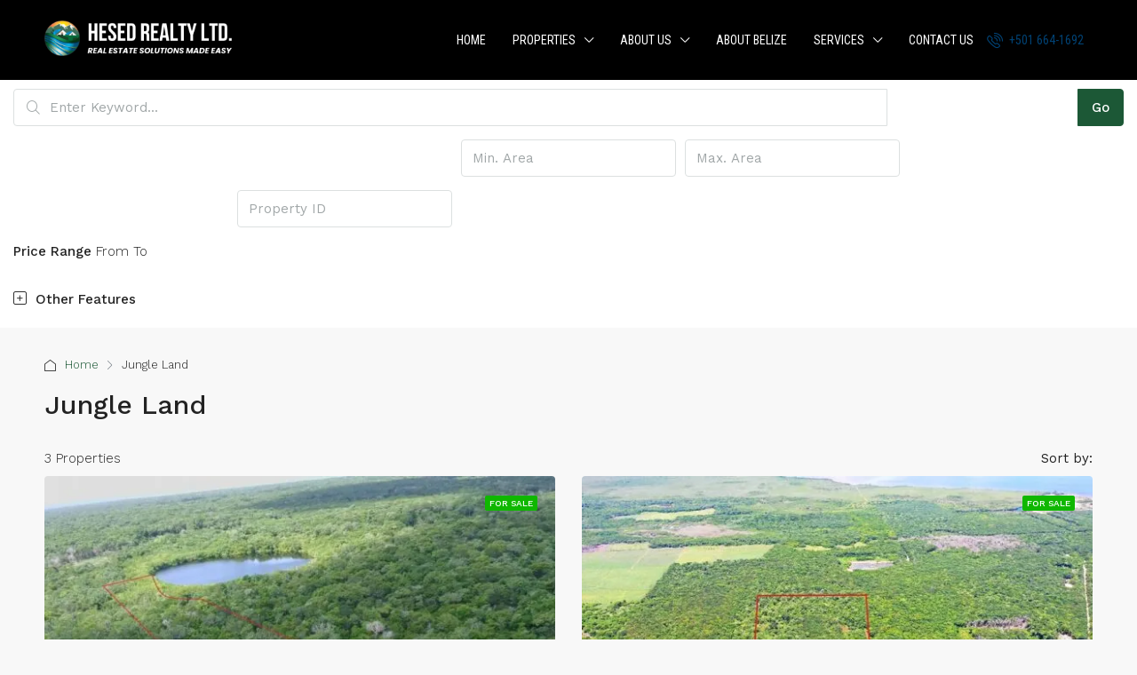

--- FILE ---
content_type: text/html; charset=UTF-8
request_url: https://hesedrealtybelize.com/feature/jungle-land/
body_size: 34266
content:
<!doctype html>
<html dir="ltr" lang="en-US" prefix="og: https://ogp.me/ns#">
<head>
	<meta charset="UTF-8" />
	<meta name="viewport" content="width=device-width, initial-scale=1.0" />
	<link rel="profile" href="https://gmpg.org/xfn/11" />
    <meta name="format-detection" content="telephone=no">
	<title>Jungle Land - Belize Real Estate | Land, Homes, Commercial &amp; more</title>
<style>.flying-press-lazy-bg{background-image:none!important;}</style>
<link rel='preload' href='https://hesedrealtybelize.com/wp-content/uploads/2025/03/hesed-realty-logo-white-fp-2.webp' as='image' imagesrcset='' imagesizes=''/>
<link rel='preload' href='https://hesedrealtybelize.com/wp-content/uploads/2025/03/hesed-realty-mobile-logo-blk.webp' as='image' imagesrcset='' imagesizes=''/>

		<style>.houzez-library-modal-btn {margin-left: 5px;background: #35AAE1;vertical-align: top;font-size: 0 !important;}.houzez-library-modal-btn:before {content: '';width: 16px;height: 16px;background-image: url('https://hesedrealtybelize.com/wp-content/themes/houzez/img/studio-icon.png');background-position: center;background-size: contain;background-repeat: no-repeat;}#houzez-library-modal .houzez-elementor-template-library-template-name {text-align: right;flex: 1 0 0%;}</style>
	
		<!-- All in One SEO 4.9.3 - aioseo.com -->
	<meta name="robots" content="max-image-preview:large" />
	<link rel="canonical" href="https://hesedrealtybelize.com/feature/jungle-land/" />
	<meta name="generator" content="All in One SEO (AIOSEO) 4.9.3" />
		<script type="application/ld+json" class="aioseo-schema">
			{"@context":"https:\/\/schema.org","@graph":[{"@type":"BreadcrumbList","@id":"https:\/\/hesedrealtybelize.com\/feature\/jungle-land\/#breadcrumblist","itemListElement":[{"@type":"ListItem","@id":"https:\/\/hesedrealtybelize.com#listItem","position":1,"name":"Home","item":"https:\/\/hesedrealtybelize.com","nextItem":{"@type":"ListItem","@id":"https:\/\/hesedrealtybelize.com\/feature\/jungle-land\/#listItem","name":"Jungle Land"}},{"@type":"ListItem","@id":"https:\/\/hesedrealtybelize.com\/feature\/jungle-land\/#listItem","position":2,"name":"Jungle Land","previousItem":{"@type":"ListItem","@id":"https:\/\/hesedrealtybelize.com#listItem","name":"Home"}}]},{"@type":"CollectionPage","@id":"https:\/\/hesedrealtybelize.com\/feature\/jungle-land\/#collectionpage","url":"https:\/\/hesedrealtybelize.com\/feature\/jungle-land\/","name":"Jungle Land - Belize Real Estate | Land, Homes, Commercial & more","inLanguage":"en-US","isPartOf":{"@id":"https:\/\/hesedrealtybelize.com\/#website"},"breadcrumb":{"@id":"https:\/\/hesedrealtybelize.com\/feature\/jungle-land\/#breadcrumblist"}},{"@type":"Organization","@id":"https:\/\/hesedrealtybelize.com\/#organization","name":"Belize Property Experts - Hesed Realty","description":"Real Estate Solutions Made Easy","url":"https:\/\/hesedrealtybelize.com\/","telephone":"+5016641692","logo":{"@type":"ImageObject","url":"https:\/\/hesedrealtybelize.com\/wp-content\/uploads\/2024\/05\/WhatsApp-Image-2024-05-14-at-14.56.04_d3c1ac25.jpg","@id":"https:\/\/hesedrealtybelize.com\/feature\/jungle-land\/#organizationLogo","width":148,"height":148,"caption":"Find your dream property in Belize with Hesed Realty. We offer beachfront homes, land investments, and more throughout beautiful Belize. Contact us today!"},"image":{"@id":"https:\/\/hesedrealtybelize.com\/feature\/jungle-land\/#organizationLogo"},"sameAs":["https:\/\/www.facebook.com\/hesedrealty","https:\/\/www.instagram.com\/hesedrealtybelize\/"]},{"@type":"WebSite","@id":"https:\/\/hesedrealtybelize.com\/#website","url":"https:\/\/hesedrealtybelize.com\/","name":"Belize Real Estate | Land, Homes, Commercial & more","description":"Real Estate Solutions Made Easy","inLanguage":"en-US","publisher":{"@id":"https:\/\/hesedrealtybelize.com\/#organization"}}]}
		</script>
		<!-- All in One SEO -->

<link rel="alternate" type="application/rss+xml" title="Belize Real Estate | Land, Homes, Commercial &amp; more &raquo; Feed" href="https://hesedrealtybelize.com/feed/" />
<link rel="alternate" type="application/rss+xml" title="Belize Real Estate | Land, Homes, Commercial &amp; more &raquo; Comments Feed" href="https://hesedrealtybelize.com/comments/feed/" />
<link rel="alternate" type="application/rss+xml" title="Belize Real Estate | Land, Homes, Commercial &amp; more &raquo; Jungle Land Features Feed" href="https://hesedrealtybelize.com/feature/jungle-land/feed/" />
<style id='wp-img-auto-sizes-contain-inline-css' type='text/css'>img:is([sizes=auto i],[sizes^="auto," i]){contain-intrinsic-size:3000px 1500px}
/*# sourceURL=wp-img-auto-sizes-contain-inline-css */</style>
<style id='classic-theme-styles-inline-css' type='text/css'>/*! This file is auto-generated */
.wp-block-button__link{color:#fff;background-color:#32373c;border-radius:9999px;box-shadow:none;text-decoration:none;padding:calc(.667em + 2px) calc(1.333em + 2px);font-size:1.125em}.wp-block-file__button{background:#32373c;color:#fff;text-decoration:none}
/*# sourceURL=/wp-includes/css/classic-themes.min.css */</style>
<link rel='stylesheet' id='aioseo/css/src/vue/standalone/blocks/table-of-contents/global.scss-css' href='https://hesedrealtybelize.com/wp-content/cache/flying-press/8aeaa129c1f8.global.e90f6d47.css' type='text/css' media='all' />
<style id='global-styles-inline-css' type='text/css'>:root{--wp--preset--aspect-ratio--square: 1;--wp--preset--aspect-ratio--4-3: 4/3;--wp--preset--aspect-ratio--3-4: 3/4;--wp--preset--aspect-ratio--3-2: 3/2;--wp--preset--aspect-ratio--2-3: 2/3;--wp--preset--aspect-ratio--16-9: 16/9;--wp--preset--aspect-ratio--9-16: 9/16;--wp--preset--color--black: #000000;--wp--preset--color--cyan-bluish-gray: #abb8c3;--wp--preset--color--white: #ffffff;--wp--preset--color--pale-pink: #f78da7;--wp--preset--color--vivid-red: #cf2e2e;--wp--preset--color--luminous-vivid-orange: #ff6900;--wp--preset--color--luminous-vivid-amber: #fcb900;--wp--preset--color--light-green-cyan: #7bdcb5;--wp--preset--color--vivid-green-cyan: #00d084;--wp--preset--color--pale-cyan-blue: #8ed1fc;--wp--preset--color--vivid-cyan-blue: #0693e3;--wp--preset--color--vivid-purple: #9b51e0;--wp--preset--gradient--vivid-cyan-blue-to-vivid-purple: linear-gradient(135deg,rgb(6,147,227) 0%,rgb(155,81,224) 100%);--wp--preset--gradient--light-green-cyan-to-vivid-green-cyan: linear-gradient(135deg,rgb(122,220,180) 0%,rgb(0,208,130) 100%);--wp--preset--gradient--luminous-vivid-amber-to-luminous-vivid-orange: linear-gradient(135deg,rgb(252,185,0) 0%,rgb(255,105,0) 100%);--wp--preset--gradient--luminous-vivid-orange-to-vivid-red: linear-gradient(135deg,rgb(255,105,0) 0%,rgb(207,46,46) 100%);--wp--preset--gradient--very-light-gray-to-cyan-bluish-gray: linear-gradient(135deg,rgb(238,238,238) 0%,rgb(169,184,195) 100%);--wp--preset--gradient--cool-to-warm-spectrum: linear-gradient(135deg,rgb(74,234,220) 0%,rgb(151,120,209) 20%,rgb(207,42,186) 40%,rgb(238,44,130) 60%,rgb(251,105,98) 80%,rgb(254,248,76) 100%);--wp--preset--gradient--blush-light-purple: linear-gradient(135deg,rgb(255,206,236) 0%,rgb(152,150,240) 100%);--wp--preset--gradient--blush-bordeaux: linear-gradient(135deg,rgb(254,205,165) 0%,rgb(254,45,45) 50%,rgb(107,0,62) 100%);--wp--preset--gradient--luminous-dusk: linear-gradient(135deg,rgb(255,203,112) 0%,rgb(199,81,192) 50%,rgb(65,88,208) 100%);--wp--preset--gradient--pale-ocean: linear-gradient(135deg,rgb(255,245,203) 0%,rgb(182,227,212) 50%,rgb(51,167,181) 100%);--wp--preset--gradient--electric-grass: linear-gradient(135deg,rgb(202,248,128) 0%,rgb(113,206,126) 100%);--wp--preset--gradient--midnight: linear-gradient(135deg,rgb(2,3,129) 0%,rgb(40,116,252) 100%);--wp--preset--font-size--small: 13px;--wp--preset--font-size--medium: 20px;--wp--preset--font-size--large: 36px;--wp--preset--font-size--x-large: 42px;--wp--preset--spacing--20: 0.44rem;--wp--preset--spacing--30: 0.67rem;--wp--preset--spacing--40: 1rem;--wp--preset--spacing--50: 1.5rem;--wp--preset--spacing--60: 2.25rem;--wp--preset--spacing--70: 3.38rem;--wp--preset--spacing--80: 5.06rem;--wp--preset--shadow--natural: 6px 6px 9px rgba(0, 0, 0, 0.2);--wp--preset--shadow--deep: 12px 12px 50px rgba(0, 0, 0, 0.4);--wp--preset--shadow--sharp: 6px 6px 0px rgba(0, 0, 0, 0.2);--wp--preset--shadow--outlined: 6px 6px 0px -3px rgb(255, 255, 255), 6px 6px rgb(0, 0, 0);--wp--preset--shadow--crisp: 6px 6px 0px rgb(0, 0, 0);}:where(.is-layout-flex){gap: 0.5em;}:where(.is-layout-grid){gap: 0.5em;}body .is-layout-flex{display: flex;}.is-layout-flex{flex-wrap: wrap;align-items: center;}.is-layout-flex > :is(*, div){margin: 0;}body .is-layout-grid{display: grid;}.is-layout-grid > :is(*, div){margin: 0;}:where(.wp-block-columns.is-layout-flex){gap: 2em;}:where(.wp-block-columns.is-layout-grid){gap: 2em;}:where(.wp-block-post-template.is-layout-flex){gap: 1.25em;}:where(.wp-block-post-template.is-layout-grid){gap: 1.25em;}.has-black-color{color: var(--wp--preset--color--black) !important;}.has-cyan-bluish-gray-color{color: var(--wp--preset--color--cyan-bluish-gray) !important;}.has-white-color{color: var(--wp--preset--color--white) !important;}.has-pale-pink-color{color: var(--wp--preset--color--pale-pink) !important;}.has-vivid-red-color{color: var(--wp--preset--color--vivid-red) !important;}.has-luminous-vivid-orange-color{color: var(--wp--preset--color--luminous-vivid-orange) !important;}.has-luminous-vivid-amber-color{color: var(--wp--preset--color--luminous-vivid-amber) !important;}.has-light-green-cyan-color{color: var(--wp--preset--color--light-green-cyan) !important;}.has-vivid-green-cyan-color{color: var(--wp--preset--color--vivid-green-cyan) !important;}.has-pale-cyan-blue-color{color: var(--wp--preset--color--pale-cyan-blue) !important;}.has-vivid-cyan-blue-color{color: var(--wp--preset--color--vivid-cyan-blue) !important;}.has-vivid-purple-color{color: var(--wp--preset--color--vivid-purple) !important;}.has-black-background-color{background-color: var(--wp--preset--color--black) !important;}.has-cyan-bluish-gray-background-color{background-color: var(--wp--preset--color--cyan-bluish-gray) !important;}.has-white-background-color{background-color: var(--wp--preset--color--white) !important;}.has-pale-pink-background-color{background-color: var(--wp--preset--color--pale-pink) !important;}.has-vivid-red-background-color{background-color: var(--wp--preset--color--vivid-red) !important;}.has-luminous-vivid-orange-background-color{background-color: var(--wp--preset--color--luminous-vivid-orange) !important;}.has-luminous-vivid-amber-background-color{background-color: var(--wp--preset--color--luminous-vivid-amber) !important;}.has-light-green-cyan-background-color{background-color: var(--wp--preset--color--light-green-cyan) !important;}.has-vivid-green-cyan-background-color{background-color: var(--wp--preset--color--vivid-green-cyan) !important;}.has-pale-cyan-blue-background-color{background-color: var(--wp--preset--color--pale-cyan-blue) !important;}.has-vivid-cyan-blue-background-color{background-color: var(--wp--preset--color--vivid-cyan-blue) !important;}.has-vivid-purple-background-color{background-color: var(--wp--preset--color--vivid-purple) !important;}.has-black-border-color{border-color: var(--wp--preset--color--black) !important;}.has-cyan-bluish-gray-border-color{border-color: var(--wp--preset--color--cyan-bluish-gray) !important;}.has-white-border-color{border-color: var(--wp--preset--color--white) !important;}.has-pale-pink-border-color{border-color: var(--wp--preset--color--pale-pink) !important;}.has-vivid-red-border-color{border-color: var(--wp--preset--color--vivid-red) !important;}.has-luminous-vivid-orange-border-color{border-color: var(--wp--preset--color--luminous-vivid-orange) !important;}.has-luminous-vivid-amber-border-color{border-color: var(--wp--preset--color--luminous-vivid-amber) !important;}.has-light-green-cyan-border-color{border-color: var(--wp--preset--color--light-green-cyan) !important;}.has-vivid-green-cyan-border-color{border-color: var(--wp--preset--color--vivid-green-cyan) !important;}.has-pale-cyan-blue-border-color{border-color: var(--wp--preset--color--pale-cyan-blue) !important;}.has-vivid-cyan-blue-border-color{border-color: var(--wp--preset--color--vivid-cyan-blue) !important;}.has-vivid-purple-border-color{border-color: var(--wp--preset--color--vivid-purple) !important;}.has-vivid-cyan-blue-to-vivid-purple-gradient-background{background: var(--wp--preset--gradient--vivid-cyan-blue-to-vivid-purple) !important;}.has-light-green-cyan-to-vivid-green-cyan-gradient-background{background: var(--wp--preset--gradient--light-green-cyan-to-vivid-green-cyan) !important;}.has-luminous-vivid-amber-to-luminous-vivid-orange-gradient-background{background: var(--wp--preset--gradient--luminous-vivid-amber-to-luminous-vivid-orange) !important;}.has-luminous-vivid-orange-to-vivid-red-gradient-background{background: var(--wp--preset--gradient--luminous-vivid-orange-to-vivid-red) !important;}.has-very-light-gray-to-cyan-bluish-gray-gradient-background{background: var(--wp--preset--gradient--very-light-gray-to-cyan-bluish-gray) !important;}.has-cool-to-warm-spectrum-gradient-background{background: var(--wp--preset--gradient--cool-to-warm-spectrum) !important;}.has-blush-light-purple-gradient-background{background: var(--wp--preset--gradient--blush-light-purple) !important;}.has-blush-bordeaux-gradient-background{background: var(--wp--preset--gradient--blush-bordeaux) !important;}.has-luminous-dusk-gradient-background{background: var(--wp--preset--gradient--luminous-dusk) !important;}.has-pale-ocean-gradient-background{background: var(--wp--preset--gradient--pale-ocean) !important;}.has-electric-grass-gradient-background{background: var(--wp--preset--gradient--electric-grass) !important;}.has-midnight-gradient-background{background: var(--wp--preset--gradient--midnight) !important;}.has-small-font-size{font-size: var(--wp--preset--font-size--small) !important;}.has-medium-font-size{font-size: var(--wp--preset--font-size--medium) !important;}.has-large-font-size{font-size: var(--wp--preset--font-size--large) !important;}.has-x-large-font-size{font-size: var(--wp--preset--font-size--x-large) !important;}
:where(.wp-block-post-template.is-layout-flex){gap: 1.25em;}:where(.wp-block-post-template.is-layout-grid){gap: 1.25em;}
:where(.wp-block-term-template.is-layout-flex){gap: 1.25em;}:where(.wp-block-term-template.is-layout-grid){gap: 1.25em;}
:where(.wp-block-columns.is-layout-flex){gap: 2em;}:where(.wp-block-columns.is-layout-grid){gap: 2em;}
:root :where(.wp-block-pullquote){font-size: 1.5em;line-height: 1.6;}
/*# sourceURL=global-styles-inline-css */</style>
<link rel='stylesheet' id='elementor-icons-css' href='https://hesedrealtybelize.com/wp-content/cache/flying-press/94d731c2f136.elementor-icons.min.css' type='text/css' media='all' />
<link rel='stylesheet' id='elementor-frontend-css' href='https://hesedrealtybelize.com/wp-content/cache/flying-press/a286126314ec.frontend.min.css' type='text/css' media='all' />
<link rel='stylesheet' id='elementor-post-5-css' href='https://hesedrealtybelize.com/wp-content/cache/flying-press/f2dab5e4bc42.post-5.css' type='text/css' media='all' />
<link rel='stylesheet' id='houzez-studio-css' href='https://hesedrealtybelize.com/wp-content/cache/flying-press/e6094661d892.houzez-studio-public.css' type='text/css' media='all' />
<link rel='stylesheet' id='splw-fontello-css' href='https://hesedrealtybelize.com/wp-content/cache/flying-press/f1864c78a388.fontello.min.css' type='text/css' media='all' />
<link rel='stylesheet' id='splw-styles-css' href='https://hesedrealtybelize.com/wp-content/cache/flying-press/571f8e0f1412.splw-style.min.css' type='text/css' media='all' />
<style id='splw-styles-inline-css' type='text/css'>#splw-location-weather-17382.splw-main-wrapper {max-width: 320px;margin : auto;margin-bottom: 2em;}#splw-location-weather-17382.splw-main-wrapper.horizontal {max-width: 800px;}#splw-location-weather-17382 .splw-lite-wrapper,#splw-location-weather-17382 .splw-forecast-weather select,#splw-location-weather-17382 .splw-forecast-weather option,#splw-location-weather-17382 .splw-lite-wrapper .splw-weather-attribution a{text-decoration: none;}#splw-location-weather-17382 .splw-lite-templates-body,#splw-location-weather-17382 .splw-adv-forecast-days{padding : 16px 20px 10px 20px;}#splw-location-weather-17382 .splw-weather-detailed-updated-time{padding : 0 20px 10px 20px;}#splw-location-weather-17382 .splw-lite-wrapper{ border: 0px solid #e2e2e2;}#splw-location-weather-17382 .splw-lite-wrapper .splw-lite-current-temp .splw-weather-icon{width: 58px;}#splw-location-weather-17382 .splw-lite-wrapper{border-radius: 8px;}#splw-location-weather-17382 .splw-lite-daily-weather-details .details-icon i{color:#dfe6e9;}#splw-location-weather-17382 .splw-lite-wrapper,#splw-location-weather-17382 .splw-forecast-weather option{background:#f4812d}#splw-location-weather-17382 .splw-lite-daily-weather-details.lw-center .splw-other-opt{text-align: center;}#splw-location-weather-17382 .splw-weather-title{color: #000;margin-top: 0px;margin-bottom: 20px;}#splw-location-weather-17382 .splw-lite-header-title{color: #fff;margin-top: 0px;margin-bottom: 10px;}#splw-location-weather-17382 .splw-lite-current-time{color: #fff;margin-top: 0px;margin-bottom: 10px;}#splw-location-weather-17382 .splw-cur-temp{color: #fff;margin-top: 0px;margin-bottom: 0px;}#splw-location-weather-17382 .splw-lite-desc{color: #fff;margin-top: 20px;margin-bottom: 0px;}#splw-location-weather-17382 .splw-lite-daily-weather-details{color: #fff;margin-top: 8px;margin-bottom: 3px;}#splw-location-weather-17382 .splw-weather-details .splw-weather-icons {color: #fff;margin-top: 20px;margin-bottom: 0px;}#splw-location-weather-17382 .lw-footer{margin-top: 0px;margin-bottom: 0px;}#splw-location-weather-17382 .splw-weather-attribution a,#splw-location-weather-17382 .splw-weather-attribution,#splw-location-weather-17382 .splw-weather-detailed-updated-time a,#splw-location-weather-17382 .splw-weather-updated-time{color: #fff;}#splw-location-weather-17382.splw-main-wrapper {position: relative;}#lw-preloader-17382{position: absolute;left: 0;top: 0;height: 100%;width: 100%;text-align: center;display: flex;align-items: center;justify-content: center;background: #fff;z-index: 9999;}/* Main Wrapper Styles */#splw-location-weather-17382 { padding: 20px; border-radius: 10px; color: #000000; /* Black text for better readability */ background: none; /* Remove background */}/* Section Title */#splw-location-weather-17382 .splw-weather-title { font-size: 24px; font-weight: bold; margin-bottom: 10px;}/* Header Title */#splw-location-weather-17382 .splw-lite-header-title { font-size: 18px; font-weight: bold; color:#1c5836;}/* Current Time */#splw-location-weather-17382 .splw-lite-current-time { font-size: 14px; margin-top: 5px; color:#1c5836;}/* Current Temperature */#splw-location-weather-17382 .splw-cur-temp .cur-temp { font-size: 48px; font-weight: bold; display: flex; align-items: center; color:#1c5836;}/* Weather Description */#splw-location-weather-17382 .splw-lite-desc { font-size: 16px; margin-top: 10px; color:#1c5836;}/* Weather Details Text */#splw-location-weather-17382 .splw-weather-details .options-value { font-size: 14px; color: #000000; /* Black text for better readability */}/* Hide OpenWeatherMap Attribution */#splw-location-weather-17382 .splw-weather-attribution { display: none;}#splw-location-weather-17382 .span.lw-title-wrapper { color: black;}#splw-location-weather-17382 .splw-lite-wrapper, #splw-location-weather-17382 .splw-forecast-weather option { background: none;}#splw-location-weather-17382 .splw-lite-daily-weather-details .details-icon svg path, #splw-location-weather-17382 .splw-lite-daily-weather-details .details-icon svg circle { fill: #1c5836;}
/*# sourceURL=splw-styles-inline-css */</style>
<link rel='stylesheet' id='splw-old-styles-css' href='https://hesedrealtybelize.com/wp-content/cache/flying-press/3a0267c74454.old-style.min.css' type='text/css' media='all' />
<link rel='stylesheet' id='houzez-all-css-css' href='https://hesedrealtybelize.com/wp-content/cache/flying-press/6016c99af423.all-css.css' type='text/css' media='all' />
<link rel='stylesheet' id='font-awesome-5-all-css' href='https://hesedrealtybelize.com/wp-content/cache/flying-press/84d8ad2b4fcd.all.min.css' type='text/css' media='all' />
<link rel='stylesheet' id='houzez-style-css' href='https://hesedrealtybelize.com/wp-content/cache/flying-press/f6a41fb91101.style.css' type='text/css' media='all' />
<style id='houzez-style-inline-css' type='text/css'>@media (min-width: 1200px) {
          .container {
              max-width: 1210px;
          }
        }
                    .label-color-60 {
                        background-color: #dd3333;
                    }
                    
                    .status-color-28 {
                        background-color: #0fb700;
                    }
                    
                    .status-color-29 {
                        background-color: #0fb700;
                    }
                    
                    .status-color-151 {
                        background-color: #dd3333;
                    }
                    
                    .status-color-99 {
                        background-color: #dd3333;
                    }
                    
        body {
            font-family: Work Sans;
            font-size: 15px;
            font-weight: 300;
            line-height: 24px;
            text-transform: none;
        }
        .main-nav,
        .dropdown-menu,
        .login-register,
        .btn.btn-create-listing,
        .logged-in-nav,
        .btn-phone-number {
          font-family: Roboto Condensed;
          font-size: 14px;
          font-weight: ;
          text-align: left;
          text-transform: uppercase;
        }

        .btn,
        .ele-btn,
        .houzez-search-button,
        .houzez-submit-button,
        .form-control,
        .bootstrap-select .text,
        .sort-by-title,
        .woocommerce ul.products li.product .button {
          font-family: Work Sans;
          font-size: 15px; 
        }
        
        h1, h2, h3, h4, h5, h6, .item-title {
          font-family: Work Sans;
          font-weight: 500;
          text-transform: inherit;
        }

        .post-content-wrap h1, .post-content-wrap h2, .post-content-wrap h3, .post-content-wrap h4, .post-content-wrap h5, .post-content-wrap h6 {
          font-weight: 500;
          text-transform: inherit;
          text-align: inherit; 
        }

        .top-bar-wrap {
            font-family: Roboto;
            font-size: 15px;
            font-weight: 300;
            line-height: 25px;
            text-align: left;
            text-transform: none;   
        }
        .footer-wrap {
            font-family: Roboto;
            font-size: 14px;
            font-weight: 300;
            line-height: 25px;
            text-align: left;
            text-transform: none;
        }
        
        .header-v1 .header-inner-wrap,
        .header-v1 .navbar-logged-in-wrap {
            line-height: 60px;
            height: 60px; 
        }
        .header-v2 .header-top .navbar {
          height: 110px; 
        }

        .header-v2 .header-bottom .header-inner-wrap,
        .header-v2 .header-bottom .navbar-logged-in-wrap {
          line-height: 54px;
          height: 54px; 
        }

        .header-v3 .header-top .header-inner-wrap,
        .header-v3 .header-top .header-contact-wrap {
          height: 80px;
          line-height: 80px; 
        }
        .header-v3 .header-bottom .header-inner-wrap,
        .header-v3 .header-bottom .navbar-logged-in-wrap {
          line-height: 54px;
          height: 54px; 
        }
        .header-v4 .header-inner-wrap,
        .header-v4 .navbar-logged-in-wrap {
          line-height: 90px;
          height: 90px; 
        }
        .header-v5 .header-top .header-inner-wrap,
        .header-v5 .header-top .navbar-logged-in-wrap {
          line-height: 110px;
          height: 110px; 
        }
        .header-v5 .header-bottom .header-inner-wrap {
          line-height: 54px;
          height: 54px; 
        }
        .header-v6 .header-inner-wrap,
        .header-v6 .navbar-logged-in-wrap {
          height: 60px;
          line-height: 60px; 
        }
        @media (min-width: 1200px) {
            .header-v5 .header-top .container {
                max-width: 1170px;
            }
        }
    
      body,
      .main-wrap,
      .fw-property-documents-wrap h3 span, 
      .fw-property-details-wrap h3 span {
        background-color: #f8f8f8; 
      }
      .houzez-main-wrap-v2, .main-wrap.agent-detail-page-v2 {
        background-color: #ffffff;
      }

       body,
      .form-control,
      .bootstrap-select .text,
      .item-title a,
      .listing-tabs .nav-tabs .nav-link,
      .item-wrap-v2 .item-amenities li span,
      .item-wrap-v2 .item-amenities li:before,
      .item-parallax-wrap .item-price-wrap,
      .list-view .item-body .item-price-wrap,
      .property-slider-item .item-price-wrap,
      .page-title-wrap .item-price-wrap,
      .agent-information .agent-phone span a,
      .property-overview-wrap ul li strong,
      .mobile-property-title .item-price-wrap .item-price,
      .fw-property-features-left li a,
      .lightbox-content-wrap .item-price-wrap,
      .blog-post-item-v1 .blog-post-title h3 a,
      .blog-post-content-widget h4 a,
      .property-item-widget .right-property-item-widget-wrap .item-price-wrap,
      .login-register-form .modal-header .login-register-tabs .nav-link.active,
      .agent-list-wrap .agent-list-content h2 a,
      .agent-list-wrap .agent-list-contact li a,
      .agent-contacts-wrap li a,
      .menu-edit-property li a,
      .statistic-referrals-list li a,
      .chart-nav .nav-pills .nav-link,
      .dashboard-table-properties td .property-payment-status,
      .dashboard-mobile-edit-menu-wrap .bootstrap-select > .dropdown-toggle.bs-placeholder,
      .payment-method-block .radio-tab .control-text,
      .post-title-wrap h2 a,
      .lead-nav-tab.nav-pills .nav-link,
      .deals-nav-tab.nav-pills .nav-link,
      .btn-light-grey-outlined:hover,
      button:not(.bs-placeholder) .filter-option-inner-inner,
      .fw-property-floor-plans-wrap .floor-plans-tabs a,
      .products > .product > .item-body > a,
      .woocommerce ul.products li.product .price,
      .woocommerce div.product p.price, 
      .woocommerce div.product span.price,
      .woocommerce #reviews #comments ol.commentlist li .meta,
      .woocommerce-MyAccount-navigation ul li a,
      .activitiy-item-close-button a,
      .property-section-wrap li a {
       color: #222222; 
     }


    
      a,
      a:hover,
      a:active,
      a:focus,
      .primary-text,
      .btn-clear,
      .btn-apply,
      .btn-primary-outlined,
      .btn-primary-outlined:before,
      .item-title a:hover,
      .sort-by .bootstrap-select .bs-placeholder,
      .sort-by .bootstrap-select > .btn,
      .sort-by .bootstrap-select > .btn:active,
      .page-link,
      .page-link:hover,
      .accordion-title:before,
      .blog-post-content-widget h4 a:hover,
      .agent-list-wrap .agent-list-content h2 a:hover,
      .agent-list-wrap .agent-list-contact li a:hover,
      .agent-contacts-wrap li a:hover,
      .agent-nav-wrap .nav-pills .nav-link,
      .dashboard-side-menu-wrap .side-menu-dropdown a.active,
      .menu-edit-property li a.active,
      .menu-edit-property li a:hover,
      .dashboard-statistic-block h3 .fa,
      .statistic-referrals-list li a:hover,
      .chart-nav .nav-pills .nav-link.active,
      .board-message-icon-wrap.active,
      .post-title-wrap h2 a:hover,
      .listing-switch-view .switch-btn.active,
      .item-wrap-v6 .item-price-wrap,
      .listing-v6 .list-view .item-body .item-price-wrap,
      .woocommerce nav.woocommerce-pagination ul li a, 
      .woocommerce nav.woocommerce-pagination ul li span,
      .woocommerce-MyAccount-navigation ul li a:hover,
      .property-schedule-tour-form-wrap .control input:checked ~ .control__indicator,
      .property-schedule-tour-form-wrap .control:hover,
      .property-walkscore-wrap-v2 .score-details .houzez-icon,
      .login-register .btn-icon-login-register + .dropdown-menu a,
      .activitiy-item-close-button a:hover,
      .property-section-wrap li a:hover,
      .agent-detail-page-v2 .agent-nav-wrap .nav-link.active,
      .property-lightbox-v2-sections-navigation .slick-prev, 
      .property-lightbox-v2-sections-navigation .slick-next,
      .property-lightbox-v2-sections-navigation .slick-slide.current-section,
      .property-lightbox-v2-sections-navigation .nav-link.active,
      .agent-detail-page-v2 .listing-tabs .nav-link.active {
        color: #1c5836; 
      }
      
      .agent-list-position a {
        color: #1c5836; 
      }

      .control input:checked ~ .control__indicator,
      .top-banner-wrap .nav-pills .nav-link,
      .btn-primary-outlined:hover,
      .page-item.active .page-link,
      .slick-prev:hover,
      .slick-prev:focus,
      .slick-next:hover,
      .slick-next:focus,
      .mobile-property-tools .nav-pills .nav-link.active,
      .login-register-form .modal-header,
      .agent-nav-wrap .nav-pills .nav-link.active,
      .board-message-icon-wrap .notification-circle,
      .primary-label,
      .fc-event, .fc-event-dot,
      .compare-table .table-hover > tbody > tr:hover,
      .post-tag,
      .datepicker table tr td.active.active,
      .datepicker table tr td.active.disabled,
      .datepicker table tr td.active.disabled.active,
      .datepicker table tr td.active.disabled.disabled,
      .datepicker table tr td.active.disabled:active,
      .datepicker table tr td.active.disabled:hover,
      .datepicker table tr td.active.disabled:hover.active,
      .datepicker table tr td.active.disabled:hover.disabled,
      .datepicker table tr td.active.disabled:hover:active,
      .datepicker table tr td.active.disabled:hover:hover,
      .datepicker table tr td.active.disabled:hover[disabled],
      .datepicker table tr td.active.disabled[disabled],
      .datepicker table tr td.active:active,
      .datepicker table tr td.active:hover,
      .datepicker table tr td.active:hover.active,
      .datepicker table tr td.active:hover.disabled,
      .datepicker table tr td.active:hover:active,
      .datepicker table tr td.active:hover:hover,
      .datepicker table tr td.active:hover[disabled],
      .datepicker table tr td.active[disabled],
      .ui-slider-horizontal .ui-slider-range,
      .btn-bubble {
        background-color: #1c5836; 
      }

      .control input:checked ~ .control__indicator,
      .btn-primary-outlined,
      .page-item.active .page-link,
      .mobile-property-tools .nav-pills .nav-link.active,
      .agent-nav-wrap .nav-pills .nav-link,
      .agent-nav-wrap .nav-pills .nav-link.active,
      .chart-nav .nav-pills .nav-link.active,
      .dashaboard-snake-nav .step-block.active,
      .fc-event,
      .fc-event-dot,
      .property-schedule-tour-form-wrap .control input:checked ~ .control__indicator,
      .agent-detail-page-v2 .agent-nav-wrap .nav-link.active {
        border-color: #1c5836; 
      }

      .slick-arrow:hover {
        background-color: rgba(20,65,40,1); 
      }

      .slick-arrow {
        background-color: #1c5836; 
      }

      .property-banner .nav-pills .nav-link.active {
        background-color: rgba(20,65,40,1) !important; 
      }

      .property-navigation-wrap a.active {
        color: #1c5836;
        -webkit-box-shadow: inset 0 -3px #1c5836;
        box-shadow: inset 0 -3px #1c5836; 
      }

      .btn-primary,
      .fc-button-primary,
      .woocommerce nav.woocommerce-pagination ul li a:focus, 
      .woocommerce nav.woocommerce-pagination ul li a:hover, 
      .woocommerce nav.woocommerce-pagination ul li span.current {
        color: #fff;
        background-color: #1c5836;
        border-color: #1c5836; 
      }
      .btn-primary:focus, .btn-primary:focus:active,
      .fc-button-primary:focus,
      .fc-button-primary:focus:active {
        color: #fff;
        background-color: #1c5836;
        border-color: #1c5836; 
      }
      .btn-primary:hover,
      .fc-button-primary:hover {
        color: #fff;
        background-color: #144128;
        border-color: #144128; 
      }
      .btn-primary:active, 
      .btn-primary:not(:disabled):not(:disabled):active,
      .fc-button-primary:active,
      .fc-button-primary:not(:disabled):not(:disabled):active {
        color: #fff;
        background-color: #144128;
        border-color: #144128; 
      }

      .btn-secondary,
      .woocommerce span.onsale,
      .woocommerce ul.products li.product .button,
      .woocommerce #respond input#submit.alt, 
      .woocommerce a.button.alt, 
      .woocommerce button.button.alt, 
      .woocommerce input.button.alt,
      .woocommerce #review_form #respond .form-submit input,
      .woocommerce #respond input#submit, 
      .woocommerce a.button, 
      .woocommerce button.button, 
      .woocommerce input.button {
        color: #fff;
        background-color: #0a6c97;
        border-color: #0a6c97; 
      }
      .woocommerce ul.products li.product .button:focus,
      .woocommerce ul.products li.product .button:active,
      .woocommerce #respond input#submit.alt:focus, 
      .woocommerce a.button.alt:focus, 
      .woocommerce button.button.alt:focus, 
      .woocommerce input.button.alt:focus,
      .woocommerce #respond input#submit.alt:active, 
      .woocommerce a.button.alt:active, 
      .woocommerce button.button.alt:active, 
      .woocommerce input.button.alt:active,
      .woocommerce #review_form #respond .form-submit input:focus,
      .woocommerce #review_form #respond .form-submit input:active,
      .woocommerce #respond input#submit:active, 
      .woocommerce a.button:active, 
      .woocommerce button.button:active, 
      .woocommerce input.button:active,
      .woocommerce #respond input#submit:focus, 
      .woocommerce a.button:focus, 
      .woocommerce button.button:focus, 
      .woocommerce input.button:focus {
        color: #fff;
        background-color: #0a6c97;
        border-color: #0a6c97; 
      }
      .btn-secondary:hover,
      .woocommerce ul.products li.product .button:hover,
      .woocommerce #respond input#submit.alt:hover, 
      .woocommerce a.button.alt:hover, 
      .woocommerce button.button.alt:hover, 
      .woocommerce input.button.alt:hover,
      .woocommerce #review_form #respond .form-submit input:hover,
      .woocommerce #respond input#submit:hover, 
      .woocommerce a.button:hover, 
      .woocommerce button.button:hover, 
      .woocommerce input.button:hover {
        color: #fff;
        background-color: #084d6b;
        border-color: #084d6b; 
      }
      .btn-secondary:active, 
      .btn-secondary:not(:disabled):not(:disabled):active {
        color: #fff;
        background-color: #084d6b;
        border-color: #084d6b; 
      }

      .btn-primary-outlined {
        color: #1c5836;
        background-color: transparent;
        border-color: #1c5836; 
      }
      .btn-primary-outlined:focus, .btn-primary-outlined:focus:active {
        color: #1c5836;
        background-color: transparent;
        border-color: #1c5836; 
      }
      .btn-primary-outlined:hover {
        color: #fff;
        background-color: #144128;
        border-color: #144128; 
      }
      .btn-primary-outlined:active, .btn-primary-outlined:not(:disabled):not(:disabled):active {
        color: #1c5836;
        background-color: rgba(26, 26, 26, 0);
        border-color: #144128; 
      }

      .btn-secondary-outlined {
        color: #0a6c97;
        background-color: transparent;
        border-color: #0a6c97; 
      }
      .btn-secondary-outlined:focus, .btn-secondary-outlined:focus:active {
        color: #0a6c97;
        background-color: transparent;
        border-color: #0a6c97; 
      }
      .btn-secondary-outlined:hover {
        color: #fff;
        background-color: #084d6b;
        border-color: #084d6b; 
      }
      .btn-secondary-outlined:active, .btn-secondary-outlined:not(:disabled):not(:disabled):active {
        color: #0a6c97;
        background-color: rgba(26, 26, 26, 0);
        border-color: #084d6b; 
      }

      .btn-call {
        color: #0a6c97;
        background-color: transparent;
        border-color: #0a6c97; 
      }
      .btn-call:focus, .btn-call:focus:active {
        color: #0a6c97;
        background-color: transparent;
        border-color: #0a6c97; 
      }
      .btn-call:hover {
        color: #0a6c97;
        background-color: rgba(26, 26, 26, 0);
        border-color: #084d6b; 
      }
      .btn-call:active, .btn-call:not(:disabled):not(:disabled):active {
        color: #0a6c97;
        background-color: rgba(26, 26, 26, 0);
        border-color: #084d6b; 
      }
      .icon-delete .btn-loader:after{
          border-color: #1c5836 transparent #1c5836 transparent
      }
    
      .header-v1 {
        background-color: #004274;
        border-bottom: 1px solid #004274; 
      }

      .header-v1 a.nav-link {
        color: #ffffff; 
      }

      .header-v1 a.nav-link:hover,
      .header-v1 a.nav-link:active {
        color: #00aeff;
        background-color: rgba(255,255,255,0.2); 
      }
      .header-desktop .main-nav .nav-link {
          letter-spacing: 0px;
      }
    
      .header-v2 .header-top,
      .header-v5 .header-top,
      .header-v2 .header-contact-wrap {
        background-color: #ffffff; 
      }

      .header-v2 .header-bottom, 
      .header-v5 .header-bottom {
        background-color: #004274;
      }

      .header-v2 .header-contact-wrap .header-contact-right, .header-v2 .header-contact-wrap .header-contact-right a, .header-contact-right a:hover, header-contact-right a:active {
        color: #004274; 
      }

      .header-v2 .header-contact-left {
        color: #004274; 
      }

      .header-v2 .header-bottom,
      .header-v2 .navbar-nav > li,
      .header-v2 .navbar-nav > li:first-of-type,
      .header-v5 .header-bottom,
      .header-v5 .navbar-nav > li,
      .header-v5 .navbar-nav > li:first-of-type {
        border-color: rgba(255,255,255,0.2);
      }

      .header-v2 a.nav-link,
      .header-v5 a.nav-link {
        color: #ffffff; 
      }

      .header-v2 a.nav-link:hover,
      .header-v2 a.nav-link:active,
      .header-v5 a.nav-link:hover,
      .header-v5 a.nav-link:active {
        color: #00aeff;
        background-color: rgba(255,255,255,0.2); 
      }

      .header-v2 .header-contact-right a:hover, 
      .header-v2 .header-contact-right a:active,
      .header-v3 .header-contact-right a:hover, 
      .header-v3 .header-contact-right a:active {
        background-color: transparent;
      }

      .header-v2 .header-social-icons a,
      .header-v5 .header-social-icons a {
        color: #004274; 
      }
    
      .header-v3 .header-top {
        background-color: #004274; 
      }

      .header-v3 .header-bottom {
        background-color: #004272; 
      }

      .header-v3 .header-contact,
      .header-v3-mobile {
        background-color: #00aeef;
        color: #ffffff; 
      }

      .header-v3 .header-bottom,
      .header-v3 .login-register,
      .header-v3 .navbar-nav > li,
      .header-v3 .navbar-nav > li:first-of-type {
        border-color: ; 
      }

      .header-v3 a.nav-link, 
      .header-v3 .header-contact-right a:hover, .header-v3 .header-contact-right a:active {
        color: #ffffff; 
      }

      .header-v3 a.nav-link:hover,
      .header-v3 a.nav-link:active {
        color: #00aeff;
        background-color: rgba(255,255,255,0.2); 
      }

      .header-v3 .header-social-icons a {
        color: #FFFFFF; 
      }
    
      .header-v4 {
        background-color: #000000; 
      }

      .header-v4 a.nav-link {
        color: #ffffff; 
      }

      .header-v4 a.nav-link:hover,
      .header-v4 a.nav-link:active {
        color: #ffffff;
        background-color: rgba(0, 174, 255, 0.1); 
      }
    
      .header-v6 .header-top {
        background-color: #00AEEF; 
      }

      .header-v6 a.nav-link {
        color: #FFFFFF; 
      }

      .header-v6 a.nav-link:hover,
      .header-v6 a.nav-link:active {
        color: #00aeff;
        background-color: rgba(255,255,255,0.2); 
      }

      .header-v6 .header-social-icons a {
        color: #FFFFFF; 
      }
    
      .header-mobile {
        background-color: #ffffff; 
      }
      .header-mobile .toggle-button-left,
      .header-mobile .toggle-button-right {
        color: #000000; 
      }

      .nav-mobile .logged-in-nav a,
      .nav-mobile .main-nav,
      .nav-mobile .navi-login-register {
        background-color: #ffffff; 
      }

      .nav-mobile .logged-in-nav a,
      .nav-mobile .main-nav .nav-item .nav-item a,
      .nav-mobile .main-nav .nav-item a,
      .navi-login-register .main-nav .nav-item a {
        color: #000000;
        border-bottom: 1px solid #e0e0e0;
        background-color: #ffffff;
      }

      .nav-mobile .btn-create-listing,
      .navi-login-register .btn-create-listing {
        color: #fff;
        border: 1px solid #1c5836;
        background-color: #1c5836; 
      }

      .nav-mobile .btn-create-listing:hover, .nav-mobile .btn-create-listing:active,
      .navi-login-register .btn-create-listing:hover,
      .navi-login-register .btn-create-listing:active {
        color: #fff;
        border: 1px solid #1c5836;
        background-color: rgba(0, 174, 255, 0.65); 
      }
    
      .header-transparent-wrap .header-v4 {
        background-color: transparent;
        border-bottom: 1px none rgba(0,0,0,0.3); 
      }

      .header-transparent-wrap .header-v4 a {
        color: #ffffff; 
      }

      .header-transparent-wrap .header-v4 a:hover,
      .header-transparent-wrap .header-v4 a:active {
        color: #f2f2f2;
        background-color: rgba(255, 255, 255, 0.1); 
      }
    
      .main-nav .navbar-nav .nav-item .dropdown-menu,
      .login-register .login-register-nav li .dropdown-menu {
        background-color: rgba(255,255,255,0.95); 
      }

      .login-register .login-register-nav li .dropdown-menu:before {
          border-left-color: rgba(255,255,255,0.95);
          border-top-color: rgba(255,255,255,0.95);
      }

      .main-nav .navbar-nav .nav-item .nav-item a,
      .login-register .login-register-nav li .dropdown-menu .nav-item a {
        color: #2e3e49;
        border-bottom: 1px solid #e6e6e6; 
      }

      .main-nav .navbar-nav .nav-item .nav-item a:hover,
      .main-nav .navbar-nav .nav-item .nav-item a:active,
      .login-register .login-register-nav li .dropdown-menu .nav-item a:hover {
        color: #1c5836; 
      }
      .main-nav .navbar-nav .nav-item .nav-item a:hover,
      .main-nav .navbar-nav .nav-item .nav-item a:active,
      .login-register .login-register-nav li .dropdown-menu .nav-item a:hover {
          background-color: rgba(0, 174, 255, 0.1);
      }
    
      .header-main-wrap .btn-create-listing {
        color: #ffffff;
        border: 1px solid #1c5836;
        background-color: #1c5836; 
      }

      .header-main-wrap .btn-create-listing:hover,
      .header-main-wrap .btn-create-listing:active {
        color: rgba(255,255,255,1);
        border: 1px solid #144128;
        background-color: rgba(20,65,40,1); 
      }
    
      .header-transparent-wrap .header-v4 .btn-create-listing {
        color: #ffffff;
        border: 1px solid #ffffff;
        background-color: rgba(255,255,255,0.2); 
      }

      .header-transparent-wrap .header-v4 .btn-create-listing:hover,
      .header-transparent-wrap .header-v4 .btn-create-listing:active {
        color: rgba(255,255,255,1);
        border: 1px solid #144128;
        background-color: rgba(28,88,54,1); 
      }
    
      .header-transparent-wrap .logged-in-nav a,
      .logged-in-nav a {
        color: #2e3e49;
        border-color: #e6e6e6;
        background-color: #FFFFFF; 
      }

      .header-transparent-wrap .logged-in-nav a:hover,
      .header-transparent-wrap .logged-in-nav a:active,
      .logged-in-nav a:hover,
      .logged-in-nav a:active {
        color: #2e3e49;
        background-color: rgba(204,204,204,0.15);
        border-color: #e6e6e6; 
      }
    
      .form-control::-webkit-input-placeholder,
      .search-banner-wrap ::-webkit-input-placeholder,
      .advanced-search ::-webkit-input-placeholder,
      .advanced-search-banner-wrap ::-webkit-input-placeholder,
      .overlay-search-advanced-module ::-webkit-input-placeholder {
        color: #a1a7a8; 
      }
      .bootstrap-select > .dropdown-toggle.bs-placeholder, 
      .bootstrap-select > .dropdown-toggle.bs-placeholder:active, 
      .bootstrap-select > .dropdown-toggle.bs-placeholder:focus, 
      .bootstrap-select > .dropdown-toggle.bs-placeholder:hover {
        color: #a1a7a8; 
      }
      .form-control::placeholder,
      .search-banner-wrap ::-webkit-input-placeholder,
      .advanced-search ::-webkit-input-placeholder,
      .advanced-search-banner-wrap ::-webkit-input-placeholder,
      .overlay-search-advanced-module ::-webkit-input-placeholder {
        color: #a1a7a8; 
      }

      .search-banner-wrap ::-moz-placeholder,
      .advanced-search ::-moz-placeholder,
      .advanced-search-banner-wrap ::-moz-placeholder,
      .overlay-search-advanced-module ::-moz-placeholder {
        color: #a1a7a8; 
      }

      .search-banner-wrap :-ms-input-placeholder,
      .advanced-search :-ms-input-placeholder,
      .advanced-search-banner-wrap ::-ms-input-placeholder,
      .overlay-search-advanced-module ::-ms-input-placeholder {
        color: #a1a7a8; 
      }

      .search-banner-wrap :-moz-placeholder,
      .advanced-search :-moz-placeholder,
      .advanced-search-banner-wrap :-moz-placeholder,
      .overlay-search-advanced-module :-moz-placeholder {
        color: #a1a7a8; 
      }

      .advanced-search .form-control,
      .advanced-search .bootstrap-select > .btn,
      .location-trigger,
      .vertical-search-wrap .form-control,
      .vertical-search-wrap .bootstrap-select > .btn,
      .step-search-wrap .form-control,
      .step-search-wrap .bootstrap-select > .btn,
      .advanced-search-banner-wrap .form-control,
      .advanced-search-banner-wrap .bootstrap-select > .btn,
      .search-banner-wrap .form-control,
      .search-banner-wrap .bootstrap-select > .btn,
      .overlay-search-advanced-module .form-control,
      .overlay-search-advanced-module .bootstrap-select > .btn,
      .advanced-search-v2 .advanced-search-btn,
      .advanced-search-v2 .advanced-search-btn:hover {
        border-color: #dce0e0; 
      }

      .advanced-search-nav,
      .search-expandable,
      .overlay-search-advanced-module {
        background-color: #FFFFFF; 
      }
      .btn-search {
        color: #ffffff;
        background-color: #1c5836;
        border-color: #1c5836;
      }
      .btn-search:hover, .btn-search:active  {
        color: #ffffff;
        background-color: #144128;
        border-color: #144128;
      }
      .advanced-search-btn {
        color: #1c5836;
        background-color: #ffffff;
        border-color: #1c5836; 
      }
      .advanced-search-btn:hover, .advanced-search-btn:active {
        color: #ffffff;
        background-color: #1c5836;
        border-color: #144128; 
      }
      .advanced-search-btn:focus {
        color: #1c5836;
        background-color: #ffffff;
        border-color: #1c5836; 
      }
      .search-expandable-label {
        color: #ffffff;
        background-color: #1c5836;
      }
      .advanced-search-nav {
        padding-top: 10px;
        padding-bottom: 10px;
      }
      .features-list-wrap .control--checkbox,
      .features-list-wrap .control--radio,
      .range-text, 
      .features-list-wrap .control--checkbox, 
      .features-list-wrap .btn-features-list, 
      .overlay-search-advanced-module .search-title, 
      .overlay-search-advanced-module .overlay-search-module-close {
          color: #222222;
      }
      .advanced-search-half-map {
        background-color: #FFFFFF; 
      }
      .advanced-search-half-map .range-text, 
      .advanced-search-half-map .features-list-wrap .control--checkbox, 
      .advanced-search-half-map .features-list-wrap .btn-features-list {
          color: #222222;
      }
    
      .save-search-btn {
          border-color: #1c5836 ;
          background-color: #ffffff ;
          color: #1c5836 ;
      }
      .save-search-btn:hover,
      .save-search-btn:active {
          border-color: #1c5836;
          background-color: #1c5836 ;
          color: #ffffff ;
      }
    .label-featured {
      background-color: #1c5836;
      color: #ffffff; 
    }
    
    .dashboard-side-wrap {
      background-color: #00365e; 
    }

    .side-menu a {
      color: #ffffff; 
    }

    .side-menu a.active,
    .side-menu .side-menu-parent-selected > a,
    .side-menu-dropdown a,
    .side-menu a:hover {
      color: #144128; 
    }
    .dashboard-side-menu-wrap .side-menu-dropdown a.active {
      color: #1c5836
    }
    
      .detail-wrap {
        background-color: rgba(201,201,201,0.1);
        border-color: #ededed; 
      }
    .top-bar-wrap,
    .top-bar-wrap .dropdown-menu,
    .switcher-wrap .dropdown-menu {
      background-color: #000000;
    }
    .top-bar-wrap a,
    .top-bar-contact,
    .top-bar-slogan,
    .top-bar-wrap .btn,
    .top-bar-wrap .dropdown-menu,
    .switcher-wrap .dropdown-menu,
    .top-bar-wrap .navbar-toggler {
      color: #ffffff;
    }
    .top-bar-wrap a:hover,
    .top-bar-wrap a:active,
    .top-bar-wrap .btn:hover,
    .top-bar-wrap .btn:active,
    .top-bar-wrap .dropdown-menu li:hover,
    .top-bar-wrap .dropdown-menu li:active,
    .switcher-wrap .dropdown-menu li:hover,
    .switcher-wrap .dropdown-menu li:active {
      color: rgba(20,65,40,1);
    }
    .class-energy-indicator:nth-child(1) {
        background-color: #33a357;
    }
    .class-energy-indicator:nth-child(2) {
        background-color: #79b752;
    }
    .class-energy-indicator:nth-child(3) {
        background-color: #c3d545;
    }
    .class-energy-indicator:nth-child(4) {
        background-color: #fff12c;
    }
    .class-energy-indicator:nth-child(5) {
        background-color: #edb731;
    }
    .class-energy-indicator:nth-child(6) {
        background-color: #d66f2c;
    }
    .class-energy-indicator:nth-child(7) {
        background-color: #cc232a;
    }
    .class-energy-indicator:nth-child(8) {
        background-color: #cc232a;
    }
    .class-energy-indicator:nth-child(9) {
        background-color: #cc232a;
    }
    .class-energy-indicator:nth-child(10) {
        background-color: #cc232a;
    }
    
      .agent-detail-page-v2 .agent-profile-wrap { background-color:#000000 }
      .agent-detail-page-v2 .agent-list-position a, .agent-detail-page-v2 .agent-profile-header h1, .agent-detail-page-v2 .rating-score-text, .agent-detail-page-v2 .agent-profile-address address, .agent-detail-page-v2 .badge-success { color:#ffffff }

      .agent-detail-page-v2 .all-reviews, .agent-detail-page-v2 .agent-profile-cta a { color:#1c5836 }
    
    .footer-top-wrap {
      background-color: #000000; 
    }

    .footer-bottom-wrap {
      background-color: #000000; 
    }

    .footer-top-wrap,
    .footer-top-wrap a,
    .footer-bottom-wrap,
    .footer-bottom-wrap a,
    .footer-top-wrap .property-item-widget .right-property-item-widget-wrap .item-amenities,
    .footer-top-wrap .property-item-widget .right-property-item-widget-wrap .item-price-wrap,
    .footer-top-wrap .blog-post-content-widget h4 a,
    .footer-top-wrap .blog-post-content-widget,
    .footer-top-wrap .form-tools .control,
    .footer-top-wrap .slick-dots li.slick-active button:before,
    .footer-top-wrap .slick-dots li button::before,
    .footer-top-wrap .widget ul:not(.item-amenities):not(.item-price-wrap):not(.contact-list):not(.dropdown-menu):not(.nav-tabs) li span {
      color: #ffffff; 
    }
    
          .footer-top-wrap a:hover,
          .footer-bottom-wrap a:hover,
          .footer-top-wrap .blog-post-content-widget h4 a:hover {
            color: rgba(28,88,54,1); 
          }
        .houzez-osm-cluster {
            background-image: url(https://hesedrealtybelize.com/wp-content/uploads/2019/06/cluster-icon.png);
            text-align: center;
            color: #fff;
            width: 48px;
            height: 48px;
            line-height: 48px;
        }
    .new-feature:after {
    content: "new";
    background-color: #61ce70;
    color: #fff;
    margin-left: 10px;
    border-radius: 4px;
    font-size: 12px;
    padding: 0 4px 1px;
    font-weight: 500;
    position: absolute;
    line-height: 12px;
    right: 15px;
    top: 19px;
}
.dropdown-menu .dropdown-menu > .new-feature:after {
    right: 15px;
}
.dropdown-menu > .menu-item-has-children.new-feature:after {
    right: 35px;
}
/*# sourceURL=houzez-style-inline-css */</style>
<link rel='stylesheet' id='chaty-front-css-css' href='https://hesedrealtybelize.com/wp-content/cache/flying-press/313bd93f4f6a.chaty-front.min.css' type='text/css' media='all' />
<link rel="stylesheet" href="https://hesedrealtybelize.com/wp-content/cache/flying-press/d14ec7319c59.d7101bad932c.google-font.css" media="print" onload="this.media='all'"><noscript><link rel="stylesheet" href="https://hesedrealtybelize.com/wp-content/cache/flying-press/d14ec7319c59.d7101bad932c.google-font.css" /></noscript><link rel='stylesheet' id='elementor-gf-local-roboto-css' href='https://hesedrealtybelize.com/wp-content/cache/flying-press/8e750e1ec2a2.roboto.css' type='text/css' media='all' />
<link rel='stylesheet' id='elementor-gf-local-robotoslab-css' href='https://hesedrealtybelize.com/wp-content/cache/flying-press/e9a4dd91dd2c.robotoslab.css' type='text/css' media='all' />
<script type="text/javascript" id="jquery-core-js" data-loading-method="user-interaction" data-src="https://hesedrealtybelize.com/wp-includes/js/jquery/jquery.min.js?ver=826eb77e86b0"></script>
<script type="text/javascript" id="jquery-migrate-js" data-loading-method="user-interaction" data-src="https://hesedrealtybelize.com/wp-includes/js/jquery/jquery-migrate.min.js?ver=9ffeb32e2d9e"></script>
<script type="text/javascript" id="houzez-studio-js" data-loading-method="user-interaction" data-src="https://hesedrealtybelize.com/wp-content/plugins/houzez-studio/public/js/houzez-studio-public.js?ver=49cea0a78187"></script>

<!-- Google tag (gtag.js) snippet added by Site Kit -->
<!-- Google Analytics snippet added by Site Kit -->
<script type="text/javascript" id="google_gtagjs-js" async data-loading-method="user-interaction" data-src="https://www.googletagmanager.com/gtag/js?id=GT-WBZKDRM"></script>
<script type="text/javascript" id="google_gtagjs-js-after" data-loading-method="user-interaction" data-src="data:text/javascript,%2F%2A%20%3C%21%5BCDATA%5B%20%2A%2F%0Awindow.dataLayer%20%3D%20window.dataLayer%20%7C%7C%20%5B%5D%3Bfunction%20gtag%28%29%7BdataLayer.push%28arguments%29%3B%7D%0Agtag%28%22set%22%2C%22linker%22%2C%7B%22domains%22%3A%5B%22hesedrealtybelize.com%22%5D%7D%29%3B%0Agtag%28%22js%22%2C%20new%20Date%28%29%29%3B%0Agtag%28%22set%22%2C%20%22developer_id.dZTNiMT%22%2C%20true%29%3B%0Agtag%28%22config%22%2C%20%22GT-WBZKDRM%22%29%3B%0A%20window._googlesitekit%20%3D%20window._googlesitekit%20%7C%7C%20%7B%7D%3B%20window._googlesitekit.throttledEvents%20%3D%20%5B%5D%3B%20window._googlesitekit.gtagEvent%20%3D%20%28name%2C%20data%29%20%3D%3E%20%7B%20var%20key%20%3D%20JSON.stringify%28%20%7B%20name%2C%20data%20%7D%20%29%3B%20if%20%28%20%21%21%20window._googlesitekit.throttledEvents%5B%20key%20%5D%20%29%20%7B%20return%3B%20%7D%20window._googlesitekit.throttledEvents%5B%20key%20%5D%20%3D%20true%3B%20setTimeout%28%20%28%29%20%3D%3E%20%7B%20delete%20window._googlesitekit.throttledEvents%5B%20key%20%5D%3B%20%7D%2C%205%20%29%3B%20gtag%28%20%22event%22%2C%20name%2C%20%7B%20...data%2C%20event_source%3A%20%22site-kit%22%20%7D%20%29%3B%20%7D%3B%20%0A%2F%2F%23%20sourceURL%3Dgoogle_gtagjs-js-after%0A%2F%2A%20%5D%5D%3E%20%2A%2F"></script>
<link rel="https://api.w.org/" href="https://hesedrealtybelize.com/wp-json/" /><link rel="alternate" title="JSON" type="application/json" href="https://hesedrealtybelize.com/wp-json/wp/v2/property_feature/197" /><link rel="EditURI" type="application/rsd+xml" title="RSD" href="https://hesedrealtybelize.com/xmlrpc.php?rsd" />

<meta name="generator" content="Redux 4.5.10" /><meta name="generator" content="Site Kit by Google 1.170.0" /><!-- Favicon --><link rel="shortcut icon" href="https://hesedrealtybelize.com/wp-content/uploads/2024/08/hesed-logo1.png"><!-- Apple iPhone Icon --><link rel="apple-touch-icon-precomposed" href="https://hesedrealtybelize.com/wp-content/uploads/2024/08/hesed-logo1.png"><!-- Apple iPhone Retina Icon --><link rel="apple-touch-icon-precomposed" sizes="114x114" href="https://hesedrealtybelize.com/wp-content/uploads/2024/08/hesed-logo1.png"><!-- Apple iPhone Icon --><link rel="apple-touch-icon-precomposed" sizes="72x72" href="https://hesedrealtybelize.com/wp-content/uploads/2024/08/hesed-logo1.png">			<style>.e-con.e-parent:nth-of-type(n+4):not(.e-lazyloaded):not(.e-no-lazyload),
				.e-con.e-parent:nth-of-type(n+4):not(.e-lazyloaded):not(.e-no-lazyload) * {
					background-image: none !important;
				}
				@media screen and (max-height: 1024px) {
					.e-con.e-parent:nth-of-type(n+3):not(.e-lazyloaded):not(.e-no-lazyload),
					.e-con.e-parent:nth-of-type(n+3):not(.e-lazyloaded):not(.e-no-lazyload) * {
						background-image: none !important;
					}
				}
				@media screen and (max-height: 640px) {
					.e-con.e-parent:nth-of-type(n+2):not(.e-lazyloaded):not(.e-no-lazyload),
					.e-con.e-parent:nth-of-type(n+2):not(.e-lazyloaded):not(.e-no-lazyload) * {
						background-image: none !important;
					}
				}</style>
			
<!-- Google Tag Manager snippet added by Site Kit -->
<script type="text/javascript" data-loading-method="user-interaction" data-src="data:text/javascript,%2F%2A%20%3C%21%5BCDATA%5B%20%2A%2F%0A%0A%09%09%09%28%20function%28%20w%2C%20d%2C%20s%2C%20l%2C%20i%20%29%20%7B%0A%09%09%09%09w%5Bl%5D%20%3D%20w%5Bl%5D%20%7C%7C%20%5B%5D%3B%0A%09%09%09%09w%5Bl%5D.push%28%20%7B%27gtm.start%27%3A%20new%20Date%28%29.getTime%28%29%2C%20event%3A%20%27gtm.js%27%7D%20%29%3B%0A%09%09%09%09var%20f%20%3D%20d.getElementsByTagName%28%20s%20%29%5B0%5D%2C%0A%09%09%09%09%09j%20%3D%20d.createElement%28%20s%20%29%2C%20dl%20%3D%20l%20%21%3D%20%27dataLayer%27%20%3F%20%27%26l%3D%27%20%2B%20l%20%3A%20%27%27%3B%0A%09%09%09%09j.async%20%3D%20true%3B%0A%09%09%09%09j.src%20%3D%20%27https%3A%2F%2Fwww.googletagmanager.com%2Fgtm.js%3Fid%3D%27%20%2B%20i%20%2B%20dl%3B%0A%09%09%09%09f.parentNode.insertBefore%28%20j%2C%20f%20%29%3B%0A%09%09%09%7D%20%29%28%20window%2C%20document%2C%20%27script%27%2C%20%27dataLayer%27%2C%20%27GTM-NLR648TL%27%20%29%3B%0A%09%09%09%0A%2F%2A%20%5D%5D%3E%20%2A%2F"></script>

<!-- End Google Tag Manager snippet added by Site Kit -->
<link rel="icon" href="https://hesedrealtybelize.com/wp-content/uploads/2021/10/cropped-favicon-32x32.png" sizes="32x32" />
<link rel="icon" href="https://hesedrealtybelize.com/wp-content/uploads/2021/10/cropped-favicon-192x192.png" sizes="192x192" />
<link rel="apple-touch-icon" href="https://hesedrealtybelize.com/wp-content/uploads/2021/10/cropped-favicon-180x180.png" />
<meta name="msapplication-TileImage" content="https://hesedrealtybelize.com/wp-content/uploads/2021/10/cropped-favicon-270x270.png" />
		<style type="text/css" id="wp-custom-css">div.compare-wrap div.compare-item img.img-fluid{
height:96px!important;
}

li.list-inline-item {
    display: none !important;
}
.logo img {
    top: -3px;
    height: 40px;
    width: auto;
}
.splw-lite-wrapper .splw-lite-daily-weather-details .splw-other-opt {
    color: black;
}
div. tagcloud a.tag-cloud-link{
	font-size:10px!important;
}
.hover-effect:before, .hover-effect-flat {
    display: contents;
}
@media (min-width: 992px) {
    .grid-view-3-cols.grid-view .item-listing-wrap {
        flex-basis: calc(100% / 2);
    }
}
body.page-id-18272 a.btn.btn-primary.btn-item,
body.page-id-18305 a.btn.btn-primary.btn-item,
body.page-id-19273 a.btn.btn-primary.btn-item,
body.page-id-18430 a.btn.btn-primary.btn-item,
body.page-id-17775 a.btn.btn-primary.btn-item,
body.page-id-17847 a.btn.btn-primary.btn-item,
body.page-id-18238 a.btn.btn-primary.btn-item {
    display: none;
	}
.elementor-section[data-id="88d235f"] {
    background-color: black !important;
	  padding: 20px;
}

.elementor-section[data-id="88d235f"] p {
    color: white !important;
    text-align: center !important;
	  font-size: 14px;
}</style>
		<script type="speculationrules">{"prefetch":[{"source":"document","where":{"and":[{"href_matches":"\/*"},{"not":{"href_matches":["\/*.php","\/wp-(admin|includes|content|login|signup|json)(.*)?","\/*\\?(.+)","\/(cart|checkout|logout)(.*)?"]}}]},"eagerness":"moderate"}]}</script></head>

<body class="archive tax-property_feature term-jungle-land term-197 wp-custom-logo wp-theme-houzez houzez-theme houzez-footer-position elementor-default elementor-kit-5">
		<!-- Google Tag Manager (noscript) snippet added by Site Kit -->
		<noscript>
			<iframe height="0" width="0" style="display:none;visibility:hidden" data-lazy-src="https://www.googletagmanager.com/ns.html?id=GTM-NLR648TL"></iframe>
		</noscript>
		<!-- End Google Tag Manager (noscript) snippet added by Site Kit -->
		

	<div class="nav-mobile nav-mobile-js">
    <div class="main-nav navbar slideout-menu slideout-menu-left" id="nav-mobile">
        <ul id="mobile-main-nav" class="navbar-nav mobile-navbar-nav"><li  class="nav-item menu-item menu-item-type-post_type menu-item-object-page menu-item-home "><a  class="nav-link " href="https://hesedrealtybelize.com/">Home</a> </li>
<li  class="nav-item menu-item menu-item-type-custom menu-item-object-custom menu-item-has-children dropdown"><a  class="nav-link " href="#">Properties</a> <span class="nav-mobile-trigger dropdown-toggle" data-toggle="dropdown">
                <i class="houzez-icon arrow-down-1"></i>
            </span>
<ul class="dropdown-menu">
<li  class="nav-item menu-item menu-item-type-custom menu-item-object-custom "><a class="dropdown-item " href="https://hesedrealtybelize.com/property-type/houses-commercial-buildings/">Houses/Commercial Buildings</a> </li>
<li  class="nav-item menu-item menu-item-type-custom menu-item-object-custom "><a class="dropdown-item " href="https://hesedrealtybelize.com/property-type/investment-property-farm-land-ranches/">Investment Property/Farm Land/Ranches</a> </li>
<li  class="nav-item menu-item menu-item-type-custom menu-item-object-custom "><a class="dropdown-item " href="https://hesedrealtybelize.com/property-type/acreages-undeveloped-land-vacant-house-lots/">Acreages/Undeveloped Land/Vacant House Lots</a> </li>
<li  class="nav-item menu-item menu-item-type-custom menu-item-object-custom "><a class="dropdown-item " href="https://hesedrealtybelize.com/property-type/riverside-seafront-islands/">Riverside/Seafront/Islands</a> </li>
<li  class="nav-item menu-item menu-item-type-custom menu-item-object-custom "><a class="dropdown-item " href="https://hesedrealtybelize.com/property-type/rentals/">Rentals</a> </li>
</ul>
</li>
<li  class="nav-item menu-item menu-item-type-post_type menu-item-object-page menu-item-has-children dropdown"><a  class="nav-link " href="https://hesedrealtybelize.com/about/">About Us</a> <span class="nav-mobile-trigger dropdown-toggle" data-toggle="dropdown">
                <i class="houzez-icon arrow-down-1"></i>
            </span>
<ul class="dropdown-menu">
<li  class="nav-item menu-item menu-item-type-post_type menu-item-object-page current_page_parent "><a  class="dropdown-item " href="https://hesedrealtybelize.com/blog/">Blog</a> </li>
</ul>
</li>
<li  class="nav-item menu-item menu-item-type-post_type menu-item-object-page "><a  class="nav-link " href="https://hesedrealtybelize.com/about-belize/">About Belize</a> </li>
<li  class="nav-item menu-item menu-item-type-post_type menu-item-object-page menu-item-has-children dropdown"><a  class="nav-link " href="https://hesedrealtybelize.com/services/">Services</a> <span class="nav-mobile-trigger dropdown-toggle" data-toggle="dropdown">
                <i class="houzez-icon arrow-down-1"></i>
            </span>
<ul class="dropdown-menu">
<li  class="nav-item menu-item menu-item-type-post_type menu-item-object-page "><a  class="dropdown-item " href="https://hesedrealtybelize.com/residential-sales-in-belize/">Residential Sales in Belize</a> </li>
<li  class="nav-item menu-item menu-item-type-post_type menu-item-object-page "><a  class="dropdown-item " href="https://hesedrealtybelize.com/commercial-and-land-sales/">Commercial and Land Sales</a> </li>
<li  class="nav-item menu-item menu-item-type-post_type menu-item-object-page "><a  class="dropdown-item " href="https://hesedrealtybelize.com/virtual-property-tours/">Virtual Property Tours</a> </li>
<li  class="nav-item menu-item menu-item-type-post_type menu-item-object-page "><a  class="dropdown-item " href="https://hesedrealtybelize.com/accurate-property-appraisals/">Accurate Property Appraisals</a> </li>
<li  class="nav-item menu-item menu-item-type-post_type menu-item-object-page "><a  class="dropdown-item " href="https://hesedrealtybelize.com/real-estate-consultancy/">Real Estate Consultancy</a> </li>
<li  class="nav-item menu-item menu-item-type-post_type menu-item-object-page "><a  class="dropdown-item " href="https://hesedrealtybelize.com/land-survey/">Land Survey</a> </li>
</ul>
</li>
<li  class="nav-item menu-item menu-item-type-post_type menu-item-object-page "><a  class="nav-link " href="https://hesedrealtybelize.com/contact/">Contact Us</a> </li>
</ul>	            </div><!-- main-nav -->
    <nav class="navi-login-register slideout-menu slideout-menu-right" id="navi-user">
	
	

    </nav><!-- .navi -->


  
</div><!-- nav-mobile -->
	<main id="main-wrap" class="main-wrap main-wrap-js">

	<header class="header-main-wrap ">
    <div id="header-section" class="header-desktop header-v4" data-sticky="0">
	<div class="container">
		<div class="header-inner-wrap">
			<div class="navbar d-flex align-items-center">

				

	<div class="logo logo-desktop">
		<a href="https://hesedrealtybelize.com/">
							<img src="https://hesedrealtybelize.com/wp-content/uploads/2025/03/hesed-realty-logo-white-fp-2.webp" height="114" width="600" alt="logo" loading="eager" fetchpriority="high" decoding="async">
					</a>
	</div>

				<nav class="main-nav on-hover-menu navbar-expand-lg flex-grow-1">
					<ul id="main-nav" class="navbar-nav justify-content-end"><li id="menu-item-23302" class="menu-item menu-item-type-post_type menu-item-object-page menu-item-home nav-item menu-item-23302 menu-item-design-default"><a  class="nav-link " href="https://hesedrealtybelize.com/">Home</a> </li>
<li id="menu-item-17368" class="menu-item menu-item-type-custom menu-item-object-custom menu-item-has-children nav-item menu-item-17368 menu-item-design-default dropdown"><a  class="nav-link dropdown-toggle" href="#">Properties</a> 
<ul class="dropdown-menu">
	<li id="menu-item-17374" class="menu-item menu-item-type-custom menu-item-object-custom nav-item menu-item-17374"><a class="dropdown-item " href="https://hesedrealtybelize.com/property-type/houses-commercial-buildings/">Houses/Commercial Buildings</a> </li>
	<li id="menu-item-17375" class="menu-item menu-item-type-custom menu-item-object-custom nav-item menu-item-17375"><a class="dropdown-item " href="https://hesedrealtybelize.com/property-type/investment-property-farm-land-ranches/">Investment Property/Farm Land/Ranches</a> </li>
	<li id="menu-item-17376" class="menu-item menu-item-type-custom menu-item-object-custom nav-item menu-item-17376"><a class="dropdown-item " href="https://hesedrealtybelize.com/property-type/acreages-undeveloped-land-vacant-house-lots/">Acreages/Undeveloped Land/Vacant House Lots</a> </li>
	<li id="menu-item-17377" class="menu-item menu-item-type-custom menu-item-object-custom nav-item menu-item-17377"><a class="dropdown-item " href="https://hesedrealtybelize.com/property-type/riverside-seafront-islands/">Riverside/Seafront/Islands</a> </li>
	<li id="menu-item-17378" class="menu-item menu-item-type-custom menu-item-object-custom nav-item menu-item-17378"><a class="dropdown-item " href="https://hesedrealtybelize.com/property-type/rentals/">Rentals</a> </li>
</ul>
</li>
<li id="menu-item-18628" class="menu-item menu-item-type-post_type menu-item-object-page menu-item-has-children nav-item menu-item-18628 menu-item-design-default dropdown"><a  class="nav-link dropdown-toggle" href="https://hesedrealtybelize.com/about/">About Us</a> 
<ul class="dropdown-menu">
	<li id="menu-item-18603" class="menu-item menu-item-type-post_type menu-item-object-page current_page_parent nav-item menu-item-18603"><a  class="dropdown-item " href="https://hesedrealtybelize.com/blog/">Blog</a> </li>
</ul>
</li>
<li id="menu-item-18602" class="menu-item menu-item-type-post_type menu-item-object-page nav-item menu-item-18602 menu-item-design-default"><a  class="nav-link " href="https://hesedrealtybelize.com/about-belize/">About Belize</a> </li>
<li id="menu-item-19522" class="menu-item menu-item-type-post_type menu-item-object-page menu-item-has-children nav-item menu-item-19522 menu-item-design-default dropdown"><a  class="nav-link dropdown-toggle" href="https://hesedrealtybelize.com/services/">Services</a> 
<ul class="dropdown-menu">
	<li id="menu-item-26510" class="menu-item menu-item-type-post_type menu-item-object-page nav-item menu-item-26510"><a  class="dropdown-item " href="https://hesedrealtybelize.com/residential-sales-in-belize/">Residential Sales in Belize</a> </li>
	<li id="menu-item-26516" class="menu-item menu-item-type-post_type menu-item-object-page nav-item menu-item-26516"><a  class="dropdown-item " href="https://hesedrealtybelize.com/commercial-and-land-sales/">Commercial and Land Sales</a> </li>
	<li id="menu-item-26522" class="menu-item menu-item-type-post_type menu-item-object-page nav-item menu-item-26522"><a  class="dropdown-item " href="https://hesedrealtybelize.com/virtual-property-tours/">Virtual Property Tours</a> </li>
	<li id="menu-item-26528" class="menu-item menu-item-type-post_type menu-item-object-page nav-item menu-item-26528"><a  class="dropdown-item " href="https://hesedrealtybelize.com/accurate-property-appraisals/">Accurate Property Appraisals</a> </li>
	<li id="menu-item-26534" class="menu-item menu-item-type-post_type menu-item-object-page nav-item menu-item-26534"><a  class="dropdown-item " href="https://hesedrealtybelize.com/real-estate-consultancy/">Real Estate Consultancy</a> </li>
	<li id="menu-item-26540" class="menu-item menu-item-type-post_type menu-item-object-page nav-item menu-item-26540"><a  class="dropdown-item " href="https://hesedrealtybelize.com/land-survey/">Land Survey</a> </li>
</ul>
</li>
<li id="menu-item-19629" class="menu-item menu-item-type-post_type menu-item-object-page nav-item menu-item-19629 menu-item-design-default"><a  class="nav-link " href="https://hesedrealtybelize.com/contact/">Contact Us</a> </li>
</ul>					</nav><!-- main-nav -->

				<div class="login-register on-hover-menu">
	<ul class="login-register-nav dropdown d-flex align-items-center">

		<li class="btn-phone-number">
	<a href="tel:+501 664-1692"><i class="houzez-icon icon-phone-actions-ring mr-1"></i> +501 664-1692</a>
</li>
		
		
			
		
		
	</ul>
</div>
			</div><!-- navbar -->
		</div><!-- header-inner-wrap -->
	</div><!-- .container -->    
</div><!-- .header-v1 --><div id="header-mobile" class="header-mobile d-flex align-items-center" data-sticky="">
	<div class="header-mobile-left">
		<button class="btn toggle-button-left">
			<i class="houzez-icon icon-navigation-menu"></i>
		</button><!-- toggle-button-left -->	
	</div><!-- .header-mobile-left -->
	<div class="header-mobile-center flex-grow-1">
		<div class="logo logo-mobile">
	<a href="https://hesedrealtybelize.com/">
	    	       <img src="https://hesedrealtybelize.com/wp-content/uploads/2025/03/hesed-realty-mobile-logo-blk.webp" height="24" width="127" alt="Mobile logo" loading="eager" fetchpriority="high" decoding="async">
	    	</a>
</div>	</div>

	<div class="header-mobile-right">
			</div><!-- .header-mobile-right -->
	
</div><!-- header-mobile --></header><!-- .header-main-wrap -->
	<section id="desktop-header-search" class="advanced-search advanced-search-nav " data-hidden="0" data-sticky='0'>
	<div class="container-fluid">
		<form class="houzez-search-form-js " method="get" autocomplete="off" action="https://hesedrealtybelize.com/search-results-2/">

						
			<div class="advanced-search-v2 ">
			<div class="d-flex">
				<div class="flex-search flex-grow-1"><div class="form-group">
	<div class="search-icon">
		
			<input name="keyword" type="text" class="houzez-keyword-autocomplete form-control" value="" placeholder="Enter Keyword...">
			<div id="auto_complete_ajax" class="auto-complete"></div>

			</div><!-- search-icon -->
</div><!-- form-group --></div><div class="flex-search fields-width "><div class="form-group">
	<select name="type[]" data-size="5" class="selectpicker  form-control bs-select-hidden" title="Type" data-live-search="true" data-selected-text-format="count > 1" data-actions-box="true"  multiple data-select-all-text="Select All" data-deselect-all-text="Deselect All" data-live-search-normalize="true" data-count-selected-text="{0} types selected" data-none-results-text="No results matched {0}" data-container="body">

		<option data-ref="acreages-undeveloped-land-vacant-house-lots"   value="acreages-undeveloped-land-vacant-house-lots">Acreage (Undeveloped Farm Land, Vacant House Lots)</option><option data-ref="acreage-undeveloped-farm-land-vacant-house-lotsinvestment-property-farm-land-ranches"   value="acreage-undeveloped-farm-land-vacant-house-lotsinvestment-property-farm-land-ranches">Acreage (Undeveloped Farm Land, Vacant House Lots)|Investment Property (Farm Land, Ranches)</option><option data-ref="acreage-undeveloped-farm-land-vacant-house-lotsinvestment-property-farm-land-ranchesriverside-seafront-islands"   value="acreage-undeveloped-farm-land-vacant-house-lotsinvestment-property-farm-land-ranchesriverside-seafront-islands">Acreage (Undeveloped Farm Land, Vacant House Lots)|Investment Property (Farm Land, Ranches)|Riverside/Seafront/Islands</option><option data-ref="acreage-undeveloped-farm-land-vacant-house-lotsriverside-seafront-islands"   value="acreage-undeveloped-farm-land-vacant-house-lotsriverside-seafront-islands">Acreage (Undeveloped Farm Land, Vacant House Lots)|Riverside/Seafront/Islands</option><option data-ref="apartment"   value="apartment">Apartment</option><option data-ref="condo"   value="condo">Condo</option><option data-ref="houses-commercial-buildings"   value="houses-commercial-buildings">Houses/Commercial Buildings</option><option data-ref="houses-commercial-buildingsriverside-seafront-islands"   value="houses-commercial-buildingsriverside-seafront-islands">Houses/Commercial Buildings|Riverside/Seafront/Islands</option><option data-ref="investment-property-farm-land-ranches"   value="investment-property-farm-land-ranches">Investment Property (Farm Land, Ranches)</option><option data-ref="investment-property-subdivision-lots-road-access"   value="investment-property-subdivision-lots-road-access">Investment Property/Subdivision Lots/Road Access</option><option data-ref="lot"   value="lot">Lot</option><option data-ref="multi-family-home"   value="multi-family-home">Multi Family Home</option><option data-ref="office"   value="office">Office</option><option data-ref="rental-property"   value="rental-property">Rental Property</option><option data-ref="rentals"   value="rentals">Rentals</option><option data-ref="residential-commercial-investment-property"   value="residential-commercial-investment-property">Residential/Commercial/Investment Property</option><option data-ref="riverside-seafront-islands"   value="riverside-seafront-islands">Riverside/Seafront/Islands</option><option data-ref="shop"   value="shop">Shop</option><option data-ref="single-family-home"   value="single-family-home">Single Family Home</option><option data-ref="studio"   value="studio">Studio</option><option data-ref="villa"   value="villa">Villa</option>	</select><!-- selectpicker -->
</div><!-- form-group --></div><div class="flex-search fields-width "><div class="form-group">
	<select name="status[]" data-size="5" class="selectpicker status-js  form-control bs-select-hidden" title="Status" data-live-search="false" data-selected-text-format="count > 1" data-live-search-normalize="true" data-actions-box="true" multiple data-select-all-text="Select All" data-deselect-all-text="Deselect All" data-none-results-text="No results matched {0}" data-count-selected-text="{0} status selected" data-container="body">
		<option data-ref="accepted-offer"   value="accepted-offer">Accepted Offer</option><option data-ref="coming-soon"   value="coming-soon">Coming Soon</option><option data-ref="for-rent"   value="for-rent">For Rent</option><option data-ref="for-sale"   value="for-sale">For Sale</option><option data-ref="for-saleimproved-price"   value="for-saleimproved-price">For Sale|Improved Price</option><option data-ref="for-salereduced-price"   value="for-salereduced-price">For Sale|Reduced Price</option><option data-ref="foreclosures"   value="foreclosures">Foreclosures</option><option data-ref="improved-price"   value="improved-price">Improved Price</option><option data-ref="leased"   value="leased">Leased</option><option data-ref="motivated-seller"   value="motivated-seller">Motivated Seller</option><option data-ref="new-costruction"   value="new-costruction">New Costruction</option><option data-ref="new-listing"   value="new-listing">New Listing</option><option data-ref="off-the-market"   value="off-the-market">Off the Market</option><option data-ref="off-the-market-2"  value="off-the-market-2"> - OFF THE MARKET!</option><option data-ref="off-the-marketoff-the-market"   value="off-the-marketoff-the-market">Off the Market&gt;OFF THE MARKET!</option><option data-ref="open-house"   value="open-house">Open House</option><option data-ref="presented-offer"   value="presented-offer">Presented Offer</option><option data-ref="reduced-price"   value="reduced-price">Reduced Price</option><option data-ref="rented"   value="rented">Rented</option><option data-ref="resale"   value="resale">Resale</option><option data-ref="sold"   value="sold">Sold</option><option data-ref="submitted-offer"   value="submitted-offer">SUBMITTED OFFER</option><option data-ref="under-contract"   value="under-contract">Under Contract</option>	</select><!-- selectpicker -->
</div><!-- form-group --></div>
				
				<button type="submit" class="btn btn-search btn-secondary ">Go</button>		
			</div><!-- d-flex -->
		</div><!-- advanced-search-v2 -->

		<div id="advanced-search-filters" class="collapse show">
			
<div class="advanced-search-filters search-v1-v2">
	<div class="d-flex">
		<div class="flex-search"><div class="form-group">
	<select name="bedrooms" data-size="5" class="selectpicker  form-control bs-select-hidden" title="Bedrooms" data-live-search="false">
		<option value="">Bedrooms</option>
        <option value="1">1</option><option value="2">2</option><option value="3">3</option><option value="4">4</option><option value="5">5</option><option value="6">6</option><option value="7">7</option><option value="8">8</option><option value="9">9</option><option value="10">10</option><option value="any">Any</option>	</select><!-- selectpicker -->
</div></div><div class="flex-search"><div class="form-group">
	<select name="bathrooms" data-size="5" class="selectpicker  form-control bs-select-hidden" title="Bathrooms" data-live-search="false">
		<option value="">Bathrooms</option>
        <option value="1">1</option><option value="2">2</option><option value="3">3</option><option value="4">4</option><option value="5">5</option><option value="6">6</option><option value="7">7</option><option value="8">8</option><option value="9">9</option><option value="10">10</option><option value="any">Any</option>	</select><!-- selectpicker -->
</div></div><div class="flex-search"><div class="form-group">
	<input name="min-area" type="text" class="form-control " value="" placeholder="Min. Area ">
</div><!-- form-group --></div><div class="flex-search"><div class="form-group">
	<input name="max-area" type="text" class="form-control " value="" placeholder="Max. Area ">
</div><!-- form-group --></div><div class="flex-search"><div class="form-group">
	<select name="location[]" data-target="houzezFourthList" data-size="5" class="houzezSelectFilter houzezCityFilter houzezThirdList selectpicker  houzez-city-js form-control bs-select-hidden" title="All Cities" data-selected-text-format="count > 1" data-live-search="true" data-actions-box="true" multiple data-select-all-text="Select All" data-live-search-normalize="true" data-deselect-all-text="Deselect All" data-none-results-text="No results matched {0}" data-count-selected-text="{0} cities selected" data-container="body">
		
			</select><!-- selectpicker -->
</div><!-- form-group --></div><div class="flex-search"><div class="form-group">
	<select name="areas[]" data-size="5" class="houzezSelectFilter houzezFourthList selectpicker  form-control bs-select-hidden" title="All Areas" data-selected-text-format="count > 1" data-live-search="true" data-actions-box="false" multiple data-live-search-normalize="true" data-select-all-text="Select All" data-deselect-all-text="Deselect All" data-none-results-text="No results matched {0}" data-count-selected-text="{0} areas selected">
		<option data-ref="belize" data-belong="" data-subtext="" value="belize">Belize</option><option data-ref="belizecayes" data-belong="" data-subtext="" value="belizecayes">Belize|Cayes</option><option data-ref="belmopan" data-belong="" data-subtext="" value="belmopan">Belmopan</option><option data-ref="cayes" data-belong="" data-subtext="" value="cayes">Cayes</option><option data-ref="cayo" data-belong="" data-subtext="" value="cayo">Cayo</option><option data-ref="corozal" data-belong="" data-subtext="" value="corozal">Corozal</option><option data-ref="orange-walk" data-belong="" data-subtext="" value="orange-walk">Orange Walk</option><option data-ref="stann-creek" data-belong="" data-subtext="" value="stann-creek">Stann Creek</option><option data-ref="toledo" data-belong="" data-subtext="" value="toledo">Toledo</option>
	</select><!-- selectpicker -->
</div><!-- form-group --></div><div class="flex-search"><div class="form-group">
	<input name="property_id" type="text" class=" form-control" value="" placeholder="Property ID">
</div></div>
	</div>

		<div class="d-flex">
		<div class="flex-search-half ">
			<div class="range-text">
	<input type="hidden" name="min-price" class="min-price-range-hidden range-input" value="">
    <input type="hidden" name="max-price" class="max-price-range-hidden range-input" value="">
	<span class="range-title">Price Range</span> From <span class="min-price-range"></span> To <span class="max-price-range"></span>
</div><!-- range-text -->
<div class="price-range-wrap">
	<div class="price-range"></div><!-- price-range -->
</div><!-- price-range-wrap -->		</div>
	</div>
	</div>

<div class="features-list-wrap">
	<a class="btn-features-list" data-toggle="collapse" href="#features-list">
		<i class="houzez-icon icon-add-square"></i> Other Features	</a><!-- btn-features-list -->
	<div id="features-list" class="collapse">
		<div class="features-list">
			<label class="control control--checkbox"><input class="" name="feature[]" type="checkbox"  value="1-acre-hill">1 Acre Hill<span class="control__indicator"></span></label><label class="control control--checkbox"><input class="" name="feature[]" type="checkbox"  value="1-acre-hillaccess-to-electricityaccess-to-internetcreek">1 Acre Hill|Access to Electricity|Access to Internet|Creek<span class="control__indicator"></span></label><label class="control control--checkbox"><input class="" name="feature[]" type="checkbox"  value="1-acre-hillflat-areas">1 Acre Hill|Flat Areas<span class="control__indicator"></span></label><label class="control control--checkbox"><input class="" name="feature[]" type="checkbox"  value="1-5-miles-road-frontage">1.5 Miles Road Frontage<span class="control__indicator"></span></label><label class="control control--checkbox"><input class="" name="feature[]" type="checkbox"  value="1-5-miles-road-frontage10-minutes-from-belmopan">1.5 Miles Road Frontage|10 Minutes from Belmopan<span class="control__indicator"></span></label><label class="control control--checkbox"><input class="" name="feature[]" type="checkbox"  value="1-2-acre">1/2 Acre<span class="control__indicator"></span></label><label class="control control--checkbox"><input class="" name="feature[]" type="checkbox"  value="1-2-acrecommercial-locationutility-access">1/2 Acre|Commercial Location|Utility Access<span class="control__indicator"></span></label><label class="control control--checkbox"><input class="" name="feature[]" type="checkbox"  value="1-2-mile-off-the-george-price-highway">1/2 Mile off the George Price Highway<span class="control__indicator"></span></label><label class="control control--checkbox"><input class="" name="feature[]" type="checkbox"  value="10-minutes-from-belmopan">10 Minutes from Belmopan<span class="control__indicator"></span></label><label class="control control--checkbox"><input class="" name="feature[]" type="checkbox"  value="10-minutes-from-belmopanfarmingfertile-and-expansive-raw-landfertile-landfertile-soils">10 Minutes from Belmopan|Farming|Fertile and Expansive raw Land|Fertile Land|Fertile Soils<span class="control__indicator"></span></label><label class="control control--checkbox"><input class="" name="feature[]" type="checkbox"  value="1000-acres-of-limestone-hills">1000 acres of Limestone Hills<span class="control__indicator"></span></label><label class="control control--checkbox"><input class="" name="feature[]" type="checkbox"  value="1000-acres-of-limestone-hillsaccess-to-electricityaccess-to-internetincome-generating-farmriver-frontage">1000 acres of Limestone Hills|Access to Electricity|Access to Internet|Income Generating Farm|River Frontage<span class="control__indicator"></span></label><label class="control control--checkbox"><input class="" name="feature[]" type="checkbox"  value="15-mins-drive-from-spanish-lookout">15 mins drive from Spanish Lookout<span class="control__indicator"></span></label><label class="control control--checkbox"><input class="" name="feature[]" type="checkbox"  value="15-mins-drive-from-spanish-lookoutamazing-fishingan-easily-accessible-propertyclear-areafarmingfertile-landfruit-treesoff-gridriver-frontageroad-accesssolar-powersolid-land">15 mins drive from Spanish Lookout|Amazing Fishing|An easily accessible property|Clear Area|Farming|Fertile Land|Fruit trees|Off Grid|River Frontage|Road Access|Solar Power|Solid Land<span class="control__indicator"></span></label><label class="control control--checkbox"><input class="" name="feature[]" type="checkbox"  value="15-mins-drive-from-spanish-lookoutclear-arearoad-access">15 mins drive from Spanish Lookout|Clear Area|Road Access<span class="control__indicator"></span></label><label class="control control--checkbox"><input class="" name="feature[]" type="checkbox"  value="174-ft-of-highway-frontage">174 ft of Highway Frontage<span class="control__indicator"></span></label><label class="control control--checkbox"><input class="" name="feature[]" type="checkbox"  value="174-ft-of-highway-frontage2-minutes-to-downtown-belmopanprime-location">174 ft of Highway Frontage|2 Minutes to Downtown Belmopan|Prime Location<span class="control__indicator"></span></label><label class="control control--checkbox"><input class="" name="feature[]" type="checkbox"  value="2-minutes-to-downtown-belmopan">2 Minutes to Downtown Belmopan<span class="control__indicator"></span></label><label class="control control--checkbox"><input class="" name="feature[]" type="checkbox"  value="30-min-boat-drive">30 min boat drive<span class="control__indicator"></span></label><label class="control control--checkbox"><input class="" name="feature[]" type="checkbox"  value="30-min-boat-drivebeachcaribbean-sea-viewlarge-lot-sizeoff-gridsea-viewseafront">30 min boat drive|Beach|Caribbean Sea View|Large Lot Size|Off Grid|Sea View|Seafront<span class="control__indicator"></span></label><label class="control control--checkbox"><input class="" name="feature[]" type="checkbox"  value="40-mins-drive-into-downtown-of-punta-gorda">40 Mins drive into downtown of Punta Gorda<span class="control__indicator"></span></label><label class="control control--checkbox"><input class="" name="feature[]" type="checkbox"  value="40-mins-drive-into-downtown-of-punta-gordaaccess-to-pwerhighway-frontagenear-maya-ruinswater-streams">40 Mins drive into downtown of Punta Gorda|Access to Pwer|Highway Frontage|Near Maya Ruins|water Streams<span class="control__indicator"></span></label><label class="control control--checkbox"><input class="" name="feature[]" type="checkbox"  value="450-acres-of-citrus">450 acres of citrus<span class="control__indicator"></span></label><label class="control control--checkbox"><input class="" name="feature[]" type="checkbox"  value="5-min-from-the-sea">5 min from the sea<span class="control__indicator"></span></label><label class="control control--checkbox"><input class="" name="feature[]" type="checkbox"  value="8-73-acres">8.73 Acres<span class="control__indicator"></span></label><label class="control control--checkbox"><input class="" name="feature[]" type="checkbox"  value="8-73-acresland-is-flat-and-undevelopedlocated-south-of-placencia-village">8.73 Acres|Land is flat and undeveloped|Located South of Placencia Village<span class="control__indicator"></span></label><label class="control control--checkbox"><input class="" name="feature[]" type="checkbox"  value="90-covered-with-jungle">90% Covered with jungle<span class="control__indicator"></span></label><label class="control control--checkbox"><input class="" name="feature[]" type="checkbox"  value="90-covered-with-junglea-year-round-creekan-easily-accessible-propertyfarmingfertile-land">90% Covered with jungle|A year-round creek|An easily accessible property|Farming|Fertile Land<span class="control__indicator"></span></label><label class="control control--checkbox"><input class="" name="feature[]" type="checkbox"  value="90-covered-with-jungleabundant-wildlifeaccess-to-utilitiescommercial-locationfertile-land">90% Covered with jungle|Abundant Wildlife|Access to Utilities|Commercial Location|Fertile Land<span class="control__indicator"></span></label><label class="control control--checkbox"><input class="" name="feature[]" type="checkbox"  value="90-covered-with-jungleoff-grid">90% Covered with jungle|Off Grid<span class="control__indicator"></span></label><label class="control control--checkbox"><input class="" name="feature[]" type="checkbox"  value="a-year-round-creek">A year-round creek<span class="control__indicator"></span></label><label class="control control--checkbox"><input class="" name="feature[]" type="checkbox"  value="a-year-round-creekaccess-to-electricityaccess-to-interneteasy-accessexotic-plantsfencedfertile-landgorgeous-hillsgreat-view">A year-round creek|Access to Electricity|Access to Internet|Easy Access|Exotic Plants|Fenced|Fertile Land|Gorgeous Hills|Great View<span class="control__indicator"></span></label><label class="control control--checkbox"><input class="" name="feature[]" type="checkbox"  value="a-year-round-creekcreekeasy-accessfarming">A year-round creek|Creek|Easy Access|Farming<span class="control__indicator"></span></label><label class="control control--checkbox"><input class="" name="feature[]" type="checkbox"  value="a-year-round-creekfarmingfruit-treesnear-bocawina-coastal-highway-hopkin-and-placenciaroad-access">A year-round creek|Farming|Fruit trees|Near Bocawina, Coastal Highway, Hopkin and Placencia|Road Access<span class="control__indicator"></span></label><label class="control control--checkbox"><input class="" name="feature[]" type="checkbox"  value="abundant-wildlife">Abundant Wildlife<span class="control__indicator"></span></label><label class="control control--checkbox"><input class="" name="feature[]" type="checkbox"  value="abundant-wildlifecreekexcellent-for-eco-resortfertile-soilsgorgeous-hills">Abundant Wildlife|Creek|Excellent for Eco-Resort|Fertile Soils|Gorgeous Hills<span class="control__indicator"></span></label><label class="control control--checkbox"><input class="" name="feature[]" type="checkbox"  value="abundant-wildlifeeasy-accessgorgeous-hillsoff-grid">Abundant Wildlife|Easy Access|Gorgeous Hills|Off Grid<span class="control__indicator"></span></label><label class="control control--checkbox"><input class="" name="feature[]" type="checkbox"  value="abundant-wildlifefarmfruit-treesteak-treestimber">Abundant Wildlife|Farm|Fruit trees|Teak Trees|Timber<span class="control__indicator"></span></label><label class="control control--checkbox"><input class="" name="feature[]" type="checkbox"  value="abundant-wildlifeoff-grid">Abundant Wildlife|Off Grid<span class="control__indicator"></span></label><label class="control control--checkbox"><input class="" name="feature[]" type="checkbox"  value="abundant-wildlifeoff-gridplantsprime-locationprivacy">Abundant Wildlife|Off Grid|Plants|Prime Location|Privacy<span class="control__indicator"></span></label><label class="control control--checkbox"><input class="" name="feature[]" type="checkbox"  value="access-to-all-utilites">Access to all utilites<span class="control__indicator"></span></label><label class="control control--checkbox"><input class="" name="feature[]" type="checkbox"  value="access-to-all-utilitesaccess-to-electricitycleared-lotseasy-access">Access to all utilites|Access to Electricity|Cleared Lots|Easy Access<span class="control__indicator"></span></label><label class="control control--checkbox"><input class="" name="feature[]" type="checkbox"  value="access-to-all-utilitesaccess-to-internetair-conditioningan-easily-accessible-propertyback-yardbalconyburglar-barsfenced-yardparking-space">Access to all utilites|Access to Internet|Air Conditioning|An easily accessible property|Back Yard|Balcony|Burglar Bars|Fenced Yard|Parking Space<span class="control__indicator"></span></label><label class="control control--checkbox"><input class="" name="feature[]" type="checkbox"  value="access-to-all-utilitesair-conditioningburglar-barsfenced">Access to all utilites|Air Conditioning|Burglar Bars|Fenced<span class="control__indicator"></span></label><label class="control control--checkbox"><input class="" name="feature[]" type="checkbox"  value="access-to-all-utilitesamazing-fishingback-yardeasy-accessriver-frontageroad-access">Access to all utilites|Amazing Fishing|Back Yard|Easy Access|River Frontage|Road Access<span class="control__indicator"></span></label><label class="control control--checkbox"><input class="" name="feature[]" type="checkbox"  value="access-to-all-utilitesback-yarddouble-loteasy-accessproximity-to-schools-and-businesses">Access to all utilites|Back Yard|Double Lot|Easy Access|Proximity to Schools and Businesses<span class="control__indicator"></span></label><label class="control control--checkbox"><input class="" name="feature[]" type="checkbox"  value="access-to-all-utilitesback-yardfencedhighway-frontagelarge-lot-sizenear-creekparking-spaceplantsproximity-to-bus-station">Access to all utilites|Back Yard|Fenced|Highway Frontage|Large Lot Size|Near Creek|Parking Space|Plants|Proximity to Bus Station<span class="control__indicator"></span></label><label class="control control--checkbox"><input class="" name="feature[]" type="checkbox"  value="access-to-all-utilitescaribbean-sea-vieweasy-accessgreat-view">Access to all utilites|Caribbean Sea View|Easy Access|Great View<span class="control__indicator"></span></label><label class="control control--checkbox"><input class="" name="feature[]" type="checkbox"  value="access-to-all-utilitescleared-lotseasy-access">Access to all utilites|Cleared Lots|Easy Access<span class="control__indicator"></span></label><label class="control control--checkbox"><input class="" name="feature[]" type="checkbox"  value="access-to-all-utilitescleared-lotsflat-areas">Access to all utilites|Cleared Lots|Flat Areas<span class="control__indicator"></span></label><label class="control control--checkbox"><input class="" name="feature[]" type="checkbox"  value="access-to-all-utilitescommercialeasy-accessparking-spaceprime-location">Access to all utilites|Commercial|Easy Access|Parking Space|Prime Location<span class="control__indicator"></span></label><label class="control control--checkbox"><input class="" name="feature[]" type="checkbox"  value="access-to-all-utiliteseasy-accessfenced-yard">Access to all utilites|Easy Access|Fenced Yard<span class="control__indicator"></span></label><label class="control control--checkbox"><input class="" name="feature[]" type="checkbox"  value="access-of-electricity">Access to Electricity<span class="control__indicator"></span></label><label class="control control--checkbox"><input class="" name="feature[]" type="checkbox"  value="access-to-electricityaccess-to-internetair-conditioningcleareddryereasy-accessfencedhot-cold-watermicrowaveprivacyrefrigerator">Access to Electricity|Access to Internet|Air Conditioning|Cleared|Dryer|Easy Access|Fenced|Hot/Cold Water|Microwave|Privacy|Refrigerator<span class="control__indicator"></span></label><label class="control control--checkbox"><input class="" name="feature[]" type="checkbox"  value="access-to-electricityaccess-to-interneteasy-accessfruit-treesriver-frontage">Access to Electricity|Access to Internet|Easy Access|Fruit trees|River Frontage<span class="control__indicator"></span></label><label class="control control--checkbox"><input class="" name="feature[]" type="checkbox"  value="access-to-electricityaccess-to-utilitiesfarmranch">Access to Electricity|Access to Utilities|Farm|Ranch<span class="control__indicator"></span></label><label class="control control--checkbox"><input class="" name="feature[]" type="checkbox"  value="access-to-electricityan-easily-accessible-propertybus-route">Access to Electricity|An easily accessible property|Bus Route<span class="control__indicator"></span></label><label class="control control--checkbox"><input class="" name="feature[]" type="checkbox"  value="access-to-internet">Access to Internet<span class="control__indicator"></span></label><label class="control control--checkbox"><input class="" name="feature[]" type="checkbox"  value="access-to-internetaccess-to-utilitiesback-yardcorner-lotlarge-lot-size">Access to Internet|Access to Utilities|Back Yard|Corner Lot|Large Lot Size<span class="control__indicator"></span></label><label class="control control--checkbox"><input class="" name="feature[]" type="checkbox"  value="access-to-pwer">Access to Pwer<span class="control__indicator"></span></label><label class="control control--checkbox"><input class="" name="feature[]" type="checkbox"  value="access-to-pwercaribbean-sea-viewclear-areacommercial-locationfarm">Access to Pwer|Caribbean Sea View|Clear Area|Commercial Location|Farm<span class="control__indicator"></span></label><label class="control control--checkbox"><input class="" name="feature[]" type="checkbox"  value="access-to-pwereasy-accessjungle-landprime-locationroad-frontage">Access to Pwer|Easy Access|Jungle Land|Prime Location|Road Frontage<span class="control__indicator"></span></label><label class="control control--checkbox"><input class="" name="feature[]" type="checkbox"  value="access-to-utilities">Access to Utilities<span class="control__indicator"></span></label><label class="control control--checkbox"><input class="" name="feature[]" type="checkbox"  value="access-to-utilitiesall-amenitiesbeacheasy-accesslarge-lot-sizeprime-locationproximity-to-shops-and-businessesroad-access">Access to Utilities|All amenities|Beach|Easy Access|Large Lot Size|Prime Location|Proximity to Shops and Businesses|Road Access<span class="control__indicator"></span></label><label class="control control--checkbox"><input class="" name="feature[]" type="checkbox"  value="access-to-utilitiesback-yardcleared-lotseasy-accessgreat-view">Access to Utilities|Back Yard|Cleared Lots|Easy Access|Great View<span class="control__indicator"></span></label><label class="control control--checkbox"><input class="" name="feature[]" type="checkbox"  value="access-to-utilitiescleared-lotsflat-land">Access to Utilities|Cleared Lots|Flat Land<span class="control__indicator"></span></label><label class="control control--checkbox"><input class="" name="feature[]" type="checkbox"  value="access-to-utilitiescommercial-locationgreat-viewhillprime-locationproximity-to-schools-and-businessesproximity-to-shops-and-businesses">Access to Utilities|Commercial Location|Great View|Hill|Prime Location|Proximity to Schools and Businesses|Proximity to Shops and Businesses<span class="control__indicator"></span></label><label class="control control--checkbox"><input class="" name="feature[]" type="checkbox"  value="access-to-utilitiesproximity-to-shops-and-businessesready-to-build">Access to Utilities|Proximity to Shops and Businesses|Ready to Build<span class="control__indicator"></span></label><label class="control control--checkbox"><input class="" name="feature[]" type="checkbox"  value="air-conditioning">Air Conditioning<span class="control__indicator"></span></label><label class="control control--checkbox"><input class="" name="feature[]" type="checkbox"  value="air-conditioningback-yardbalconyfruit-treesfully-fencedsemi-furnished">Air Conditioning|Back Yard|Balcony|Fruit trees|Fully Fenced|Semi-Furnished<span class="control__indicator"></span></label><label class="control control--checkbox"><input class="" name="feature[]" type="checkbox"  value="air-conditioningback-yardburglar-barsfruit-treesfully-fencedgarage">Air Conditioning|Back Yard|Burglar Bars|Fruit trees|Fully Fenced|Garage<span class="control__indicator"></span></label><label class="control control--checkbox"><input class="" name="feature[]" type="checkbox"  value="air-conditioningback-yardexotic-plantsfrench-windowshigh-ceilingsopen-concept-floor-planparking-spacepatiowalk-in-closets">Air Conditioning|Back Yard|Exotic Plants|French Windows|High Ceilings|Open concept Floor plan|Parking Space|Patio|Walk in Closets<span class="control__indicator"></span></label><label class="control control--checkbox"><input class="" name="feature[]" type="checkbox"  value="air-conditioningcaribbean-sea-viewlaundrystorage-room">Air Conditioning|Caribbean Sea View|Laundry|Storage Room<span class="control__indicator"></span></label><label class="control control--checkbox"><input class="" name="feature[]" type="checkbox"  value="air-conditioningelectricitywater">Air Conditioning|Electricity|Water<span class="control__indicator"></span></label><label class="control control--checkbox"><input class="" name="feature[]" type="checkbox"  value="air-conditioningfenced-yardgaragemodern-finishings">Air Conditioning|Fenced Yard|Garage|Modern Finishings<span class="control__indicator"></span></label><label class="control control--checkbox"><input class="" name="feature[]" type="checkbox"  value="air-conditioningfenced-yardlaundrypatiostorage-shed">Air Conditioning|Fenced Yard|Laundry|Patio|Storage Shed<span class="control__indicator"></span></label><label class="control control--checkbox"><input class="" name="feature[]" type="checkbox"  value="air-conditioningfull-furnishedfully-fenced">Air Conditioning|Full Furnished|Fully Fenced<span class="control__indicator"></span></label><label class="control control--checkbox"><input class="" name="feature[]" type="checkbox"  value="air-conditioningfully-fencedgaragelaundryproximity-to-schools-and-businesseswooden-floor">Air Conditioning|Fully Fenced|Garage|Laundry|Proximity to Schools and Businesses|Wooden Floor<span class="control__indicator"></span></label><label class="control control--checkbox"><input class="" name="feature[]" type="checkbox"  value="air-conditioninglaundry">Air Conditioning|Laundry<span class="control__indicator"></span></label><label class="control control--checkbox"><input class="" name="feature[]" type="checkbox"  value="air-conditioninglaundrywifi">Air Conditioning|Laundry|WiFi<span class="control__indicator"></span></label><label class="control control--checkbox"><input class="" name="feature[]" type="checkbox"  value="air-conditioningpatio">Air Conditioning|Patio<span class="control__indicator"></span></label><label class="control control--checkbox"><input class="" name="feature[]" type="checkbox"  value="all-amenities">All amenities<span class="control__indicator"></span></label><label class="control control--checkbox"><input class="" name="feature[]" type="checkbox"  value="all-utilities">All Utilities<span class="control__indicator"></span></label><label class="control control--checkbox"><input class="" name="feature[]" type="checkbox"  value="all-utilitiesdryereasy-accessfertile-landfruit-treesfully-fencedhot-cold-watertv-cablewater">All Utilities|Dryer|Easy Access|Fertile Land|Fruit trees|Fully Fenced|Hot/Cold Water|TV Cable|Water<span class="control__indicator"></span></label><label class="control control--checkbox"><input class="" name="feature[]" type="checkbox"  value="all-utilitiesflat-landroad-access">All Utilities|Flat Land|Road Access<span class="control__indicator"></span></label><label class="control control--checkbox"><input class="" name="feature[]" type="checkbox"  value="amazing-fishing">Amazing Fishing<span class="control__indicator"></span></label><label class="control control--checkbox"><input class="" name="feature[]" type="checkbox"  value="amazing-fishingcaribbean-sea-viewisland">Amazing Fishing|Caribbean Sea View|Island<span class="control__indicator"></span></label><label class="control control--checkbox"><input class="" name="feature[]" type="checkbox"  value="amazing-fishingexcellent-for-eco-resortfertile-landfish-pondflat-landgreat-viewlagoonpond">Amazing Fishing|Excellent for Eco-Resort|Fertile Land|Fish Pond|Flat Land|Great View|Lagoon|Pond<span class="control__indicator"></span></label><label class="control control--checkbox"><input class="" name="feature[]" type="checkbox"  value="ambulance-911-services">Ambulance/911 Services<span class="control__indicator"></span></label><label class="control control--checkbox"><input class="" name="feature[]" type="checkbox"  value="an-easily-accessible-property">An easily accessible property<span class="control__indicator"></span></label><label class="control control--checkbox"><input class="" name="feature[]" type="checkbox"  value="an-easily-accessible-propertyfertile-and-expansive-raw-land">An easily accessible property|Fertile and Expansive raw Land<span class="control__indicator"></span></label><label class="control control--checkbox"><input class="" name="feature[]" type="checkbox"  value="back-yard">Back Yard<span class="control__indicator"></span></label><label class="control control--checkbox"><input class="" name="feature[]" type="checkbox"  value="back-yardburglar-barselectricityfertile-and-expansive-raw-landgreat-viewlaundrymicrowavenear-maya-ruinsparking-spacerefrigeratorsaunasolar-power">Back Yard|Burglar Bars|Electricity|Fertile and Expansive raw Land|Great View|Laundry|Microwave|Near Maya Ruins|Parking Space|Refrigerator|Sauna|Solar Power<span class="control__indicator"></span></label><label class="control control--checkbox"><input class="" name="feature[]" type="checkbox"  value="back-yardlaundry">Back Yard|Laundry<span class="control__indicator"></span></label><label class="control control--checkbox"><input class="" name="feature[]" type="checkbox"  value="balcony">Balcony<span class="control__indicator"></span></label><label class="control control--checkbox"><input class="" name="feature[]" type="checkbox"  value="balconyfully-fencedfully-tiledparking-space">Balcony|Fully Fenced|Fully Tiled|Parking Space<span class="control__indicator"></span></label><label class="control control--checkbox"><input class="" name="feature[]" type="checkbox"  value="bar">Bar<span class="control__indicator"></span></label><label class="control control--checkbox"><input class="" name="feature[]" type="checkbox"  value="barinfinity-poolpantrypatioriver-frontagewalk-in-closets">Bar|Infinity Pool|Pantry|Patio|River Frontage|Walk in Closets<span class="control__indicator"></span></label><label class="control control--checkbox"><input class="" name="feature[]" type="checkbox"  value="barbeque">Barbeque<span class="control__indicator"></span></label><label class="control control--checkbox"><input class="" name="feature[]" type="checkbox"  value="barn">Barn<span class="control__indicator"></span></label><label class="control control--checkbox"><input class="" name="feature[]" type="checkbox"  value="barnexotic-plantsfarmfarmingmahogany-treesroad-frontagesolar-powerspringteak-trees">Barn|Exotic Plants|Farm|Farming|Mahogany Trees|Road Frontage|Solar Power|Spring|Teak Trees<span class="control__indicator"></span></label><label class="control control--checkbox"><input class="" name="feature[]" type="checkbox"  value="beach">Beach<span class="control__indicator"></span></label><label class="control control--checkbox"><input class="" name="feature[]" type="checkbox"  value="beachbeachfrontcaribbean-sea-view">Beach|Beachfront|Caribbean Sea View<span class="control__indicator"></span></label><label class="control control--checkbox"><input class="" name="feature[]" type="checkbox"  value="beachcaribbean-sea-view">Beach|Caribbean Sea View<span class="control__indicator"></span></label><label class="control control--checkbox"><input class="" name="feature[]" type="checkbox"  value="beachflat-landmaya-mountain-viewoff-gridprivacyseafrontwhite-beach">Beach|Flat Land|Maya Mountain View|Off Grid|Privacy|Seafront|White Beach<span class="control__indicator"></span></label><label class="control control--checkbox"><input class="" name="feature[]" type="checkbox"  value="beachrich-marine-lifesecluded-island">Beach|Rich Marine Life|Secluded Island<span class="control__indicator"></span></label><label class="control control--checkbox"><input class="" name="feature[]" type="checkbox"  value="beachfront">Beachfront<span class="control__indicator"></span></label><label class="control control--checkbox"><input class="" name="feature[]" type="checkbox"  value="beachfrontcaribbean-sea-viewchetumal-bay-vieweasy-accessflat-landoff-grid">Beachfront|Caribbean Sea View|Chetumal Bay View|Easy Access|Flat Land|Off Grid<span class="control__indicator"></span></label><label class="control control--checkbox"><input class="" name="feature[]" type="checkbox"  value="beachfrontcaribbean-sea-viewexcellent-for-eco-resort">Beachfront|Caribbean Sea View|Excellent for Eco-Resort<span class="control__indicator"></span></label><label class="control control--checkbox"><input class="" name="feature[]" type="checkbox"  value="beautiful-kitchen">Beautiful Kitchen<span class="control__indicator"></span></label><label class="control control--checkbox"><input class="" name="feature[]" type="checkbox"  value="botanical-gardens">Botanical Gardens<span class="control__indicator"></span></label><label class="control control--checkbox"><input class="" name="feature[]" type="checkbox"  value="botanical-gardensfarmplants">Botanical Gardens|Farm|Plants<span class="control__indicator"></span></label><label class="control control--checkbox"><input class="" name="feature[]" type="checkbox"  value="burglar-bars">Burglar Bars<span class="control__indicator"></span></label><label class="control control--checkbox"><input class="" name="feature[]" type="checkbox"  value="bus-route">Bus Route<span class="control__indicator"></span></label><label class="control control--checkbox"><input class="" name="feature[]" type="checkbox"  value="bus-routeparking-for-15-vehiclesproximity-to-schools-and-businesses">Bus Route|Parking for 15 vehicles|Proximity to Schools and Businesses<span class="control__indicator"></span></label><label class="control control--checkbox"><input class="" name="feature[]" type="checkbox"  value="cabanas">Cabanas<span class="control__indicator"></span></label><label class="control control--checkbox"><input class="" name="feature[]" type="checkbox"  value="caribbean-sea-view">Caribbean Sea View<span class="control__indicator"></span></label><label class="control control--checkbox"><input class="" name="feature[]" type="checkbox"  value="cave">Cave<span class="control__indicator"></span></label><label class="control control--checkbox"><input class="" name="feature[]" type="checkbox"  value="cenote">CENOTE<span class="control__indicator"></span></label><label class="control control--checkbox"><input class="" name="feature[]" type="checkbox"  value="chetumal-bay-view">Chetumal Bay View<span class="control__indicator"></span></label><label class="control control--checkbox"><input class="" name="feature[]" type="checkbox"  value="clear-area">Clear Area<span class="control__indicator"></span></label><label class="control control--checkbox"><input class="" name="feature[]" type="checkbox"  value="clear-areaeasy-accessfarmingflat-terrain">Clear Area|Easy Access|Farming|Flat Terrain<span class="control__indicator"></span></label><label class="control control--checkbox"><input class="" name="feature[]" type="checkbox"  value="cleared">Cleared<span class="control__indicator"></span></label><label class="control control--checkbox"><input class="" name="feature[]" type="checkbox"  value="cleared-lots">Cleared Lots<span class="control__indicator"></span></label><label class="control control--checkbox"><input class="" name="feature[]" type="checkbox"  value="clearedexotic-plantsfarmpond">Cleared|Exotic Plants|Farm|Pond<span class="control__indicator"></span></label><label class="control control--checkbox"><input class="" name="feature[]" type="checkbox"  value="clearedexotic-plantsfruit-treesriver-frontagesun-roomsunken-tubwildlife">Cleared|Exotic Plants|Fruit trees|River Frontage|Sun Room|Sunken Tub|Wildlife<span class="control__indicator"></span></label><label class="control control--checkbox"><input class="" name="feature[]" type="checkbox"  value="clearedfarm">Cleared|Farm<span class="control__indicator"></span></label><label class="control control--checkbox"><input class="" name="feature[]" type="checkbox"  value="clearedfertile-landflat-landriver-frontage">Cleared|Fertile Land|Flat Land|River Frontage<span class="control__indicator"></span></label><label class="control control--checkbox"><input class="" name="feature[]" type="checkbox"  value="clearedroad-frontage">Cleared|Road Frontage<span class="control__indicator"></span></label><label class="control control--checkbox"><input class="" name="feature[]" type="checkbox"  value="commercial">Commercial<span class="control__indicator"></span></label><label class="control control--checkbox"><input class="" name="feature[]" type="checkbox"  value="commercial-location">Commercial Location<span class="control__indicator"></span></label><label class="control control--checkbox"><input class="" name="feature[]" type="checkbox"  value="commercial-locationhighway-frontageparkingwithin-city-limits">Commercial Location|Highway Frontage|Parking|Within City Limits<span class="control__indicator"></span></label><label class="control control--checkbox"><input class="" name="feature[]" type="checkbox"  value="corner-lot">Corner Lot<span class="control__indicator"></span></label><label class="control control--checkbox"><input class="" name="feature[]" type="checkbox"  value="corner-loteasy-accessflat-landhighway-frontagewithin-city-limits">Corner Lot|Easy Access|Flat Land|Highway Frontage|Within City Limits<span class="control__indicator"></span></label><label class="control control--checkbox"><input class="" name="feature[]" type="checkbox"  value="creek">Creek<span class="control__indicator"></span></label><label class="control control--checkbox"><input class="" name="feature[]" type="checkbox"  value="creek-frontage">Creek Frontage<span class="control__indicator"></span></label><label class="control control--checkbox"><input class="" name="feature[]" type="checkbox"  value="creek-frontagelimestone-cavesroad-accesswildlife">Creek Frontage|Limestone Caves|Road Access|Wildlife<span class="control__indicator"></span></label><label class="control control--checkbox"><input class="" name="feature[]" type="checkbox"  value="creekeasy-accessfarmfertile-landfish-pondflat-landfruit-treesgood-road">Creek|Easy Access|Farm|Fertile Land|Fish Pond|Flat Land|Fruit trees|Good Road<span class="control__indicator"></span></label><label class="control control--checkbox"><input class="" name="feature[]" type="checkbox"  value="creekexotic-plantsfaunawildlife">Creek|Exotic Plants|Fauna|Wildlife<span class="control__indicator"></span></label><label class="control control--checkbox"><input class="" name="feature[]" type="checkbox"  value="creekgood-roadjungle-landroad-access">Creek|Good Road|Jungle Land|Road Access<span class="control__indicator"></span></label><label class="control control--checkbox"><input class="" name="feature[]" type="checkbox"  value="creekgreat-viewplantsspring">Creek|Great View|Plants|Spring<span class="control__indicator"></span></label><label class="control control--checkbox"><input class="" name="feature[]" type="checkbox"  value="creeklimestone-cavespond">Creek|Limestone Caves|Pond<span class="control__indicator"></span></label><label class="control control--checkbox"><input class="" name="feature[]" type="checkbox"  value="creeks">Creeks<span class="control__indicator"></span></label><label class="control control--checkbox"><input class="" name="feature[]" type="checkbox"  value="creeksexotic-plantsfenced">Creeks|Exotic Plants|Fenced<span class="control__indicator"></span></label><label class="control control--checkbox"><input class="" name="feature[]" type="checkbox"  value="creekshighway-frontagemaya-mountain-view">Creeks|Highway Frontage|Maya Mountain View<span class="control__indicator"></span></label><label class="control control--checkbox"><input class="" name="feature[]" type="checkbox"  value="dock">Dock<span class="control__indicator"></span></label><label class="control control--checkbox"><input class="" name="feature[]" type="checkbox"  value="docksea-wallsolar-power">Dock|Sea Wall|Solar Power<span class="control__indicator"></span></label><label class="control control--checkbox"><input class="" name="feature[]" type="checkbox"  value="double-lot">Double Lot<span class="control__indicator"></span></label><label class="control control--checkbox"><input class="" name="feature[]" type="checkbox"  value="dryer">Dryer<span class="control__indicator"></span></label><label class="control control--checkbox"><input class="" name="feature[]" type="checkbox"  value="easy-access">Easy Access<span class="control__indicator"></span></label><label class="control control--checkbox"><input class="" name="feature[]" type="checkbox"  value="easy-accesselectricityexcellent-for-eco-resort">Easy Access|Electricity|Excellent for Eco-Resort<span class="control__indicator"></span></label><label class="control control--checkbox"><input class="" name="feature[]" type="checkbox"  value="easy-accessfarmfarmingfertile-landflat-terrainriver-frontageroad-access">Easy Access|Farm|Farming|Fertile Land|Flat Terrain|River Frontage|Road Access<span class="control__indicator"></span></label><label class="control control--checkbox"><input class="" name="feature[]" type="checkbox"  value="easy-accessfenced-yardriversolar-powerwater-supply">Easy Access|Fenced Yard|River|Solar Power|Water Supply<span class="control__indicator"></span></label><label class="control control--checkbox"><input class="" name="feature[]" type="checkbox"  value="easy-accessfencedfruit-trees">Easy Access|Fenced|Fruit trees<span class="control__indicator"></span></label><label class="control control--checkbox"><input class="" name="feature[]" type="checkbox"  value="easy-accessgreat-view">Easy Access|Great View<span class="control__indicator"></span></label><label class="control control--checkbox"><input class="" name="feature[]" type="checkbox"  value="electricity">Electricity<span class="control__indicator"></span></label><label class="control control--checkbox"><input class="" name="feature[]" type="checkbox"  value="excellent-for-eco-resort">Excellent for Eco-Resort<span class="control__indicator"></span></label><label class="control control--checkbox"><input class="" name="feature[]" type="checkbox"  value="exotic-plants">Exotic Plants<span class="control__indicator"></span></label><label class="control control--checkbox"><input class="" name="feature[]" type="checkbox"  value="exotic-plantsfarmfish-pondfully-fencedroad-access">Exotic Plants|Farm|Fish Pond|Fully Fenced|Road Access<span class="control__indicator"></span></label><label class="control control--checkbox"><input class="" name="feature[]" type="checkbox"  value="exotic-plantsfarmfruit-trees">Exotic Plants|Farm|Fruit trees<span class="control__indicator"></span></label><label class="control control--checkbox"><input class="" name="feature[]" type="checkbox"  value="exotic-plantsfarmroad-accesswater">Exotic Plants|Farm|Road Access|Water<span class="control__indicator"></span></label><label class="control control--checkbox"><input class="" name="feature[]" type="checkbox"  value="exotic-plantsfarming">Exotic Plants|Farming<span class="control__indicator"></span></label><label class="control control--checkbox"><input class="" name="feature[]" type="checkbox"  value="exotic-plantsfaunahilljungle-landnear-maya-ruinswood-land">Exotic Plants|Fauna|Hill|Jungle Land|Near Maya Ruins|Wood Land<span class="control__indicator"></span></label><label class="control control--checkbox"><input class="" name="feature[]" type="checkbox"  value="exotic-plantsfertile-landriver-frontage">Exotic Plants|Fertile Land|River Frontage<span class="control__indicator"></span></label><label class="control control--checkbox"><input class="" name="feature[]" type="checkbox"  value="exotic-plantsroad-frontage">Exotic Plants|Road Frontage<span class="control__indicator"></span></label><label class="control control--checkbox"><input class="" name="feature[]" type="checkbox"  value="exotic-plantsspring">Exotic Plants|Spring<span class="control__indicator"></span></label><label class="control control--checkbox"><input class="" name="feature[]" type="checkbox"  value="farmfarming">Farm|Farming<span class="control__indicator"></span></label><label class="control control--checkbox"><input class="" name="feature[]" type="checkbox"  value="farmfruit-treeswater-supply">Farm|Fruit trees|Water Supply<span class="control__indicator"></span></label><label class="control control--checkbox"><input class="" name="feature[]" type="checkbox"  value="farmplants">Farm|Plants<span class="control__indicator"></span></label><label class="control control--checkbox"><input class="" name="feature[]" type="checkbox"  value="farmplantspondroad-frontage">Farm|Plants|Pond|Road Frontage<span class="control__indicator"></span></label><label class="control control--checkbox"><input class="" name="feature[]" type="checkbox"  value="farmplantsranch">Farm|Plants|Ranch<span class="control__indicator"></span></label><label class="control control--checkbox"><input class="" name="feature[]" type="checkbox"  value="farmpond">Farm|Pond<span class="control__indicator"></span></label><label class="control control--checkbox"><input class="" name="feature[]" type="checkbox"  value="farmpondranchwildlife">Farm|Pond|Ranch|Wildlife<span class="control__indicator"></span></label><label class="control control--checkbox"><input class="" name="feature[]" type="checkbox"  value="farmranch">Farm|Ranch<span class="control__indicator"></span></label><label class="control control--checkbox"><input class="" name="feature[]" type="checkbox"  value="farming">Farming<span class="control__indicator"></span></label><label class="control control--checkbox"><input class="" name="feature[]" type="checkbox"  value="farmingfertile-soilsfruit-treeswell">Farming|Fertile Soils|Fruit trees|Well<span class="control__indicator"></span></label><label class="control control--checkbox"><input class="" name="feature[]" type="checkbox"  value="farm">Farms for Sale<span class="control__indicator"></span></label><label class="control control--checkbox"><input class="" name="feature[]" type="checkbox"  value="fauna">Fauna<span class="control__indicator"></span></label><label class="control control--checkbox"><input class="" name="feature[]" type="checkbox"  value="fenced">Fenced<span class="control__indicator"></span></label><label class="control control--checkbox"><input class="" name="feature[]" type="checkbox"  value="fenced-yard">Fenced Yard<span class="control__indicator"></span></label><label class="control control--checkbox"><input class="" name="feature[]" type="checkbox"  value="fenced-yardfrench-windowshot-cold-waterlaundrypatioproximity-to-shops-and-businesses">Fenced Yard|French Windows|Hot/Cold Water|Laundry|Patio|Proximity to Shops and Businesses<span class="control__indicator"></span></label><label class="control control--checkbox"><input class="" name="feature[]" type="checkbox"  value="fertile-and-expansive-raw-land">Fertile and Expansive raw Land<span class="control__indicator"></span></label><label class="control control--checkbox"><input class="" name="feature[]" type="checkbox"  value="fertile-land">Fertile Land<span class="control__indicator"></span></label><label class="control control--checkbox"><input class="" name="feature[]" type="checkbox"  value="fertile-landfertile-soilsflat-areas">Fertile Land|Fertile Soils|Flat Areas<span class="control__indicator"></span></label><label class="control control--checkbox"><input class="" name="feature[]" type="checkbox"  value="fertile-soils">Fertile Soils<span class="control__indicator"></span></label><label class="control control--checkbox"><input class="" name="feature[]" type="checkbox"  value="fertile-soilsteak-treestimberwildlife">Fertile Soils|Teak Trees|Timber|Wildlife<span class="control__indicator"></span></label><label class="control control--checkbox"><input class="" name="feature[]" type="checkbox"  value="fish-pond">Fish Pond<span class="control__indicator"></span></label><label class="control control--checkbox"><input class="" name="feature[]" type="checkbox"  value="flat-areas">Flat Areas<span class="control__indicator"></span></label><label class="control control--checkbox"><input class="" name="feature[]" type="checkbox"  value="flat-land">Flat Land<span class="control__indicator"></span></label><label class="control control--checkbox"><input class="" name="feature[]" type="checkbox"  value="flat-terrain">Flat Terrain<span class="control__indicator"></span></label><label class="control control--checkbox"><input class="" name="feature[]" type="checkbox"  value="french-windows">French Windows<span class="control__indicator"></span></label><label class="control control--checkbox"><input class="" name="feature[]" type="checkbox"  value="french-windowsopen-concept-floor-planparking-spaceverandahwalk-in-closet">French Windows|Open concept Floor plan|Parking Space|Verandah|Walk-In Closet<span class="control__indicator"></span></label><label class="control control--checkbox"><input class="" name="feature[]" type="checkbox"  value="fruit-trees">Fruit trees<span class="control__indicator"></span></label><label class="control control--checkbox"><input class="" name="feature[]" type="checkbox"  value="fruit-treesriver-frontageroad-access">Fruit trees|River Frontage|Road Access<span class="control__indicator"></span></label><label class="control control--checkbox"><input class="" name="feature[]" type="checkbox"  value="full-furnished">Full Furnished<span class="control__indicator"></span></label><label class="control control--checkbox"><input class="" name="feature[]" type="checkbox"  value="full-furnishedfully-fencedgaragelaundrypool">Full Furnished|Fully Fenced|Garage|Laundry|Pool<span class="control__indicator"></span></label><label class="control control--checkbox"><input class="" name="feature[]" type="checkbox"  value="fully-cleared">Fully Cleared<span class="control__indicator"></span></label><label class="control control--checkbox"><input class="" name="feature[]" type="checkbox"  value="fully-clearedfully-fenced">Fully Cleared|Fully Fenced<span class="control__indicator"></span></label><label class="control control--checkbox"><input class="" name="feature[]" type="checkbox"  value="fully-clearedfully-fencedpond">Fully Cleared|Fully Fenced|Pond<span class="control__indicator"></span></label><label class="control control--checkbox"><input class="" name="feature[]" type="checkbox"  value="fully-clearedpartially-fenced">Fully Cleared|Partially Fenced<span class="control__indicator"></span></label><label class="control control--checkbox"><input class="" name="feature[]" type="checkbox"  value="fully-fenced">Fully Fenced<span class="control__indicator"></span></label><label class="control control--checkbox"><input class="" name="feature[]" type="checkbox"  value="fully-fencedgarageproximity-to-schools-and-businesses">Fully Fenced|Garage|Proximity to Schools and Businesses<span class="control__indicator"></span></label><label class="control control--checkbox"><input class="" name="feature[]" type="checkbox"  value="fully-fencedgreat-infrastructure">Fully Fenced|Great Infrastructure<span class="control__indicator"></span></label><label class="control control--checkbox"><input class="" name="feature[]" type="checkbox"  value="fully-fencedproximity-to-schools-and-businesses">Fully Fenced|Proximity to Schools and Businesses<span class="control__indicator"></span></label><label class="control control--checkbox"><input class="" name="feature[]" type="checkbox"  value="fully-tiled">Fully Tiled<span class="control__indicator"></span></label><label class="control control--checkbox"><input class="" name="feature[]" type="checkbox"  value="garage">Garage<span class="control__indicator"></span></label><label class="control control--checkbox"><input class="" name="feature[]" type="checkbox"  value="garden">Garden<span class="control__indicator"></span></label><label class="control control--checkbox"><input class="" name="feature[]" type="checkbox"  value="good-road">Good Road<span class="control__indicator"></span></label><label class="control control--checkbox"><input class="" name="feature[]" type="checkbox"  value="gorgeous-hills">Gorgeous Hills<span class="control__indicator"></span></label><label class="control control--checkbox"><input class="" name="feature[]" type="checkbox"  value="great-infrastructure">Great Infrastructure<span class="control__indicator"></span></label><label class="control control--checkbox"><input class="" name="feature[]" type="checkbox"  value="great-view">Great View<span class="control__indicator"></span></label><label class="control control--checkbox"><input class="" name="feature[]" type="checkbox"  value="great-viewmountain-viewsoff-grid">Great View|Mountain Views|Off Grid<span class="control__indicator"></span></label><label class="control control--checkbox"><input class="" name="feature[]" type="checkbox"  value="gym">Gym<span class="control__indicator"></span></label><label class="control control--checkbox"><input class="" name="feature[]" type="checkbox"  value="hardwood-plantation">Hardwood Plantation<span class="control__indicator"></span></label><label class="control control--checkbox"><input class="" name="feature[]" type="checkbox"  value="hardwood-plantationriver-frontageroad-access">Hardwood Plantation|River Frontage|Road Access<span class="control__indicator"></span></label><label class="control control--checkbox"><input class="" name="feature[]" type="checkbox"  value="high-ceilings">High Ceilings<span class="control__indicator"></span></label><label class="control control--checkbox"><input class="" name="feature[]" type="checkbox"  value="highway-frontage">Highway Frontage<span class="control__indicator"></span></label><label class="control control--checkbox"><input class="" name="feature[]" type="checkbox"  value="hill">Hill<span class="control__indicator"></span></label><label class="control control--checkbox"><input class="" name="feature[]" type="checkbox"  value="hillrivertimber">Hill|River|Timber<span class="control__indicator"></span></label><label class="control control--checkbox"><input class="" name="feature[]" type="checkbox"  value="hot-cold-water">Hot/Cold Water<span class="control__indicator"></span></label><label class="control control--checkbox"><input class="" name="feature[]" type="checkbox"  value="hot-cold-waterlaundryparking-spaceprivate-balconytv-cablewifi">Hot/Cold Water|Laundry|Parking Space|Private Balcony|TV Cable|WiFi<span class="control__indicator"></span></label><label class="control control--checkbox"><input class="" name="feature[]" type="checkbox"  value="immediate-water-electricity-hook-up">Immediate water/ electricity hook up<span class="control__indicator"></span></label><label class="control control--checkbox"><input class="" name="feature[]" type="checkbox"  value="immediate-water-electricity-hook-uppaves-road-fronatgesea-view">Immediate water/ electricity hook up|paves road Fronatge|Sea View<span class="control__indicator"></span></label><label class="control control--checkbox"><input class="" name="feature[]" type="checkbox"  value="income-generating-farm">Income Generating Farm<span class="control__indicator"></span></label><label class="control control--checkbox"><input class="" name="feature[]" type="checkbox"  value="infinity-pool">Infinity Pool<span class="control__indicator"></span></label><label class="control control--checkbox"><input class="" name="feature[]" type="checkbox"  value="island">Island<span class="control__indicator"></span></label><label class="control control--checkbox"><input class="" name="feature[]" type="checkbox"  value="jacuzzi">Jacuzzi<span class="control__indicator"></span></label><label class="control control--checkbox"><input class="" name="feature[]" type="checkbox"  value="jungle-land">Jungle Land<span class="control__indicator"></span></label><label class="control control--checkbox"><input class="" name="feature[]" type="checkbox"  value="lagoon">Lagoon<span class="control__indicator"></span></label><label class="control control--checkbox"><input class="" name="feature[]" type="checkbox"  value="lagoon-frontage">Lagoon Frontage<span class="control__indicator"></span></label><label class="control control--checkbox"><input class="" name="feature[]" type="checkbox"  value="land-is-flat-and-undeveloped">Land is flat and undeveloped<span class="control__indicator"></span></label><label class="control control--checkbox"><input class="" name="feature[]" type="checkbox"  value="large-lot-size">Large Lot Size<span class="control__indicator"></span></label><label class="control control--checkbox"><input class="" name="feature[]" type="checkbox"  value="laundry">Laundry<span class="control__indicator"></span></label><label class="control control--checkbox"><input class="" name="feature[]" type="checkbox"  value="laundrymountain-viewsofficesunset-views">Laundry|Mountain Views|Office|Sunset Views<span class="control__indicator"></span></label><label class="control control--checkbox"><input class="" name="feature[]" type="checkbox"  value="lawn">Lawn<span class="control__indicator"></span></label><label class="control control--checkbox"><input class="" name="feature[]" type="checkbox"  value="limestone-caves">Limestone Caves<span class="control__indicator"></span></label><label class="control control--checkbox"><input class="" name="feature[]" type="checkbox"  value="located-south-of-placencia-village">Located South of Placencia Village<span class="control__indicator"></span></label><label class="control control--checkbox"><input class="" name="feature[]" type="checkbox"  value="mahogany-trees">Mahogany Trees<span class="control__indicator"></span></label><label class="control control--checkbox"><input class="" name="feature[]" type="checkbox"  value="majestic-hills">Majestic Hills<span class="control__indicator"></span></label><label class="control control--checkbox"><input class="" name="feature[]" type="checkbox"  value="maya-mountain-view">Maya Mountain View<span class="control__indicator"></span></label><label class="control control--checkbox"><input class="" name="feature[]" type="checkbox"  value="microwave">Microwave<span class="control__indicator"></span></label><label class="control control--checkbox"><input class="" name="feature[]" type="checkbox"  value="middle-income-neighborhood">Middle Income Neighborhood<span class="control__indicator"></span></label><label class="control control--checkbox"><input class="" name="feature[]" type="checkbox"  value="modern-finishings">Modern Finishings<span class="control__indicator"></span></label><label class="control control--checkbox"><input class="" name="feature[]" type="checkbox"  value="mountain-views">Mountain Views<span class="control__indicator"></span></label><label class="control control--checkbox"><input class="" name="feature[]" type="checkbox"  value="mountain-viewspond">Mountain Views|Pond<span class="control__indicator"></span></label><label class="control control--checkbox"><input class="" name="feature[]" type="checkbox"  value="municipal-power">Municipal Power<span class="control__indicator"></span></label><label class="control control--checkbox"><input class="" name="feature[]" type="checkbox"  value="near-bocawina-coastal-highway-hopkin-and-placencia">Near Bocawina, Coastal Highway, Hopkin and Placencia<span class="control__indicator"></span></label><label class="control control--checkbox"><input class="" name="feature[]" type="checkbox"  value="near-creek">Near Creek<span class="control__indicator"></span></label><label class="control control--checkbox"><input class="" name="feature[]" type="checkbox"  value="near-creekverandahwooden-floor">Near Creek|Verandah|Wooden Floor<span class="control__indicator"></span></label><label class="control control--checkbox"><input class="" name="feature[]" type="checkbox"  value="near-maya-ruins">Near Maya Ruins<span class="control__indicator"></span></label><label class="control control--checkbox"><input class="" name="feature[]" type="checkbox"  value="number-of-baths">Number of Baths<span class="control__indicator"></span></label><label class="control control--checkbox"><input class="" name="feature[]" type="checkbox"  value="number-of-beds">Number of Beds<span class="control__indicator"></span></label><label class="control control--checkbox"><input class="" name="feature[]" type="checkbox"  value="ocean-view">Ocean View<span class="control__indicator"></span></label><label class="control control--checkbox"><input class="" name="feature[]" type="checkbox"  value="off-grid">Off Grid<span class="control__indicator"></span></label><label class="control control--checkbox"><input class="" name="feature[]" type="checkbox"  value="office">Office<span class="control__indicator"></span></label><label class="control control--checkbox"><input class="" name="feature[]" type="checkbox"  value="open-concept-floor-plan">Open concept Floor plan<span class="control__indicator"></span></label><label class="control control--checkbox"><input class="" name="feature[]" type="checkbox"  value="outdoor-shower">Outdoor Shower<span class="control__indicator"></span></label><label class="control control--checkbox"><input class="" name="feature[]" type="checkbox"  value="pantry">Pantry<span class="control__indicator"></span></label><label class="control control--checkbox"><input class="" name="feature[]" type="checkbox"  value="parking">Parking<span class="control__indicator"></span></label><label class="control control--checkbox"><input class="" name="feature[]" type="checkbox"  value="parking-for-15-vehicles">Parking for 15 vehicles<span class="control__indicator"></span></label><label class="control control--checkbox"><input class="" name="feature[]" type="checkbox"  value="parking-space">Parking Space<span class="control__indicator"></span></label><label class="control control--checkbox"><input class="" name="feature[]" type="checkbox"  value="partially-fenced">Partially Fenced<span class="control__indicator"></span></label><label class="control control--checkbox"><input class="" name="feature[]" type="checkbox"  value="patio">Patio<span class="control__indicator"></span></label><label class="control control--checkbox"><input class="" name="feature[]" type="checkbox"  value="paves-road-fronatge">paves road Fronatge<span class="control__indicator"></span></label><label class="control control--checkbox"><input class="" name="feature[]" type="checkbox"  value="plants">Plants<span class="control__indicator"></span></label><label class="control control--checkbox"><input class="" name="feature[]" type="checkbox"  value="pond">Pond<span class="control__indicator"></span></label><label class="control control--checkbox"><input class="" name="feature[]" type="checkbox"  value="pool">Pool<span class="control__indicator"></span></label><label class="control control--checkbox"><input class="" name="feature[]" type="checkbox"  value="porch">Porch<span class="control__indicator"></span></label><label class="control control--checkbox"><input class="" name="feature[]" type="checkbox"  value="power-supply">Power Supply<span class="control__indicator"></span></label><label class="control control--checkbox"><input class="" name="feature[]" type="checkbox"  value="power-supplyriver-frontageswimming-pooltour-vanvehicleswater-supply">Power Supply|River Frontage|Swimming Pool|Tour Van|Vehicles|Water Supply<span class="control__indicator"></span></label><label class="control control--checkbox"><input class="" name="feature[]" type="checkbox"  value="prime-location">Prime Location<span class="control__indicator"></span></label><label class="control control--checkbox"><input class="" name="feature[]" type="checkbox"  value="privacy">Privacy<span class="control__indicator"></span></label><label class="control control--checkbox"><input class="" name="feature[]" type="checkbox"  value="private-balcony">Private Balcony<span class="control__indicator"></span></label><label class="control control--checkbox"><input class="" name="feature[]" type="checkbox"  value="private-canal">Private Canal<span class="control__indicator"></span></label><label class="control control--checkbox"><input class="" name="feature[]" type="checkbox"  value="private-offices">Private Offices<span class="control__indicator"></span></label><label class="control control--checkbox"><input class="" name="feature[]" type="checkbox"  value="proximity-to-bus-station">Proximity to Bus Station<span class="control__indicator"></span></label><label class="control control--checkbox"><input class="" name="feature[]" type="checkbox"  value="proximity-to-resorts">Proximity to Resorts<span class="control__indicator"></span></label><label class="control control--checkbox"><input class="" name="feature[]" type="checkbox"  value="proximity-to-schools-and-businesses">Proximity to Schools and Businesses<span class="control__indicator"></span></label><label class="control control--checkbox"><input class="" name="feature[]" type="checkbox"  value="proximity-to-shops-and-businesses">Proximity to Shops and Businesses<span class="control__indicator"></span></label><label class="control control--checkbox"><input class="" name="feature[]" type="checkbox"  value="ranch">Ranch<span class="control__indicator"></span></label><label class="control control--checkbox"><input class="" name="feature[]" type="checkbox"  value="ready-for-construction">Ready for Construction<span class="control__indicator"></span></label><label class="control control--checkbox"><input class="" name="feature[]" type="checkbox"  value="ready-to-build">Ready to Build<span class="control__indicator"></span></label><label class="control control--checkbox"><input class="" name="feature[]" type="checkbox"  value="ready-to-buildutility-access">Ready to Build|Utility Access<span class="control__indicator"></span></label><label class="control control--checkbox"><input class="" name="feature[]" type="checkbox"  value="refrigerator">Refrigerator<span class="control__indicator"></span></label><label class="control control--checkbox"><input class="" name="feature[]" type="checkbox"  value="restaurant">Restaurant<span class="control__indicator"></span></label><label class="control control--checkbox"><input class="" name="feature[]" type="checkbox"  value="rich-marine-life">Rich Marine Life<span class="control__indicator"></span></label><label class="control control--checkbox"><input class="" name="feature[]" type="checkbox"  value="river">River<span class="control__indicator"></span></label><label class="control control--checkbox"><input class="" name="feature[]" type="checkbox"  value="river-frontage">River Frontage<span class="control__indicator"></span></label><label class="control control--checkbox"><input class="" name="feature[]" type="checkbox"  value="river-frontagewell-drained">River Frontage|Well-drained<span class="control__indicator"></span></label><label class="control control--checkbox"><input class="" name="feature[]" type="checkbox"  value="riverriver-frontage">River|River Frontage<span class="control__indicator"></span></label><label class="control control--checkbox"><input class="" name="feature[]" type="checkbox"  value="road-access">Road Access<span class="control__indicator"></span></label><label class="control control--checkbox"><input class="" name="feature[]" type="checkbox"  value="road-frontage">Road Frontage<span class="control__indicator"></span></label><label class="control control--checkbox"><input class="" name="feature[]" type="checkbox"  value="sauna">Sauna<span class="control__indicator"></span></label><label class="control control--checkbox"><input class="" name="feature[]" type="checkbox"  value="sea-view">Sea View<span class="control__indicator"></span></label><label class="control control--checkbox"><input class="" name="feature[]" type="checkbox"  value="sea-wall">Sea Wall<span class="control__indicator"></span></label><label class="control control--checkbox"><input class="" name="feature[]" type="checkbox"  value="seafront">Seafront<span class="control__indicator"></span></label><label class="control control--checkbox"><input class="" name="feature[]" type="checkbox"  value="secluded-island">Secluded Island<span class="control__indicator"></span></label><label class="control control--checkbox"><input class="" name="feature[]" type="checkbox"  value="secured-with-burglar-bars">secured with burglar bars<span class="control__indicator"></span></label><label class="control control--checkbox"><input class="" name="feature[]" type="checkbox"  value="security-cameras">Security Cameras<span class="control__indicator"></span></label><label class="control control--checkbox"><input class="" name="feature[]" type="checkbox"  value="semi-furnished">Semi-Furnished<span class="control__indicator"></span></label><label class="control control--checkbox"><input class="" name="feature[]" type="checkbox"  value="shutter">Shutter<span class="control__indicator"></span></label><label class="control control--checkbox"><input class="" name="feature[]" type="checkbox"  value="situated-less-than-2-minutes-from-hopkin-village">Situated less than 2 minutes from Hopkin Village<span class="control__indicator"></span></label><label class="control control--checkbox"><input class="" name="feature[]" type="checkbox"  value="situated-less-than-2-minutes-from-hopkins-village">Situated less than 2 minutes from Hopkins Village<span class="control__indicator"></span></label><label class="control control--checkbox"><input class="" name="feature[]" type="checkbox"  value="solar-power">Solar Power<span class="control__indicator"></span></label><label class="control control--checkbox"><input class="" name="feature[]" type="checkbox"  value="solid-land">Solid Land<span class="control__indicator"></span></label><label class="control control--checkbox"><input class="" name="feature[]" type="checkbox"  value="solid-landvery-high-land">Solid Land|Very High Land<span class="control__indicator"></span></label><label class="control control--checkbox"><input class="" name="feature[]" type="checkbox"  value="spacious-parking-lots">Spacious parking lots<span class="control__indicator"></span></label><label class="control control--checkbox"><input class="" name="feature[]" type="checkbox"  value="spring">Spring<span class="control__indicator"></span></label><label class="control control--checkbox"><input class="" name="feature[]" type="checkbox"  value="storage-room">Storage Room<span class="control__indicator"></span></label><label class="control control--checkbox"><input class="" name="feature[]" type="checkbox"  value="storage-shed">Storage Shed<span class="control__indicator"></span></label><label class="control control--checkbox"><input class="" name="feature[]" type="checkbox"  value="sun-room">Sun Room<span class="control__indicator"></span></label><label class="control control--checkbox"><input class="" name="feature[]" type="checkbox"  value="sunken-tub">Sunken Tub<span class="control__indicator"></span></label><label class="control control--checkbox"><input class="" name="feature[]" type="checkbox"  value="sunset-views">Sunset Views<span class="control__indicator"></span></label><label class="control control--checkbox"><input class="" name="feature[]" type="checkbox"  value="swimming-pool">Swimming Pool<span class="control__indicator"></span></label><label class="control control--checkbox"><input class="" name="feature[]" type="checkbox"  value="teak-trees">Teak Trees<span class="control__indicator"></span></label><label class="control control--checkbox"><input class="" name="feature[]" type="checkbox"  value="timber">Timber<span class="control__indicator"></span></label><label class="control control--checkbox"><input class="" name="feature[]" type="checkbox"  value="tour-van">Tour Van<span class="control__indicator"></span></label><label class="control control--checkbox"><input class="" name="feature[]" type="checkbox"  value="tv-cable">TV Cable<span class="control__indicator"></span></label><label class="control control--checkbox"><input class="" name="feature[]" type="checkbox"  value="two-story-ferro-concrete-structure-boasting">two-story ferro concrete structure boasting<span class="control__indicator"></span></label><label class="control control--checkbox"><input class="" name="feature[]" type="checkbox"  value="units-in-building">Units in Building<span class="control__indicator"></span></label><label class="control control--checkbox"><input class="" name="feature[]" type="checkbox"  value="utility-access">Utility Access<span class="control__indicator"></span></label><label class="control control--checkbox"><input class="" name="feature[]" type="checkbox"  value="vehicles">Vehicles<span class="control__indicator"></span></label><label class="control control--checkbox"><input class="" name="feature[]" type="checkbox"  value="verandah">Verandah<span class="control__indicator"></span></label><label class="control control--checkbox"><input class="" name="feature[]" type="checkbox"  value="very-high-land">Very High Land<span class="control__indicator"></span></label><label class="control control--checkbox"><input class="" name="feature[]" type="checkbox"  value="walk-in-closets">Walk in Closets<span class="control__indicator"></span></label><label class="control control--checkbox"><input class="" name="feature[]" type="checkbox"  value="walk-in-closet">Walk-In Closet<span class="control__indicator"></span></label><label class="control control--checkbox"><input class="" name="feature[]" type="checkbox"  value="washer">Washer<span class="control__indicator"></span></label><label class="control control--checkbox"><input class="" name="feature[]" type="checkbox"  value="water">Water<span class="control__indicator"></span></label><label class="control control--checkbox"><input class="" name="feature[]" type="checkbox"  value="water-streams">water Streams<span class="control__indicator"></span></label><label class="control control--checkbox"><input class="" name="feature[]" type="checkbox"  value="water-supply">Water Supply<span class="control__indicator"></span></label><label class="control control--checkbox"><input class="" name="feature[]" type="checkbox"  value="waterfall">Waterfall<span class="control__indicator"></span></label><label class="control control--checkbox"><input class="" name="feature[]" type="checkbox"  value="well">Well<span class="control__indicator"></span></label><label class="control control--checkbox"><input class="" name="feature[]" type="checkbox"  value="well-drained">Well-drained<span class="control__indicator"></span></label><label class="control control--checkbox"><input class="" name="feature[]" type="checkbox"  value="white-beach">White Beach<span class="control__indicator"></span></label><label class="control control--checkbox"><input class="" name="feature[]" type="checkbox"  value="wifi">WiFi<span class="control__indicator"></span></label><label class="control control--checkbox"><input class="" name="feature[]" type="checkbox"  value="wildlife">Wildlife<span class="control__indicator"></span></label><label class="control control--checkbox"><input class="" name="feature[]" type="checkbox"  value="window-coverings">Window Coverings<span class="control__indicator"></span></label><label class="control control--checkbox"><input class="" name="feature[]" type="checkbox"  value="within-city-limits">Within City Limits<span class="control__indicator"></span></label><label class="control control--checkbox"><input class="" name="feature[]" type="checkbox"  value="wood-land">Wood Land<span class="control__indicator"></span></label><label class="control control--checkbox"><input class="" name="feature[]" type="checkbox"  value="wooden-deck">Wooden Deck<span class="control__indicator"></span></label><label class="control control--checkbox"><input class="" name="feature[]" type="checkbox"  value="wooden-floor">Wooden Floor<span class="control__indicator"></span></label><label class="control control--checkbox"><input class="" name="feature[]" type="checkbox"  value="zipline">Zipline<span class="control__indicator"></span></label>		</div><!-- features-list -->
	</div><!-- collapse -->
</div><!-- features-list-wrap -->		</div><!-- advanced-search-filters -->
	</form>
	</div><!-- container -->
</section><!-- advanced-search -->
<section class="listing-wrap listing-v1">
    <div class="container">

        <div class="page-title-wrap">

            
<div class="breadcrumb-wrap">
	<nav>
		<ol class="breadcrumb"><li class="breadcrumb-item breadcrumb-item-home"><i class="houzez-icon icon-house"></i><a href="https://hesedrealtybelize.com/">Home</a></li><li class="breadcrumb-item">Jungle Land</li></ol>	</nav>
</div><!-- breadcrumb-wrap --> 
            <div class="d-flex align-items-center">
                <div class="page-title flex-grow-1">
                    <h1>Jungle Land</h1>
                </div><!-- page-title -->
                <div class="listing-switch-view">
	<ul class="list-inline">
		<li class="list-inline-item">
			<a class="switch-btn btn-list">
				<i class="houzez-icon icon-layout-bullets"></i>
			</a>
		</li>
		<li class="list-inline-item">
			<a class="switch-btn btn-grid">
				<i class="houzez-icon icon-layout-module-1"></i>
			</a>
		</li>
	</ul>
</div><!-- listing-switch-view --> 
            </div><!-- d-flex -->  

        </div><!-- page-title-wrap -->

        <div class="row">
            <div class="col-lg-12 col-md-12">

                                    <article>
                                            </article>
                
                <div class="listing-tools-wrap">
                    <div class="d-flex align-items-center mb-2">
                        <div class="listing-tabs flex-grow-1">3 Properties</div>  
                        <div class="sort-by">
	<div class="d-flex align-items-center">
		<div class="sort-by-title">
			Sort by:		</div><!-- sort-by-title -->  
		<select id="sort_properties" class="selectpicker form-control bs-select-hidden" title="Default Order" data-live-search="false" data-dropdown-align-right="auto">
			<option value="">Default Order</option>
			<option  value="a_price">Price - Low to High</option>
            <option  value="d_price">Price - High to Low</option>
            
            <option  value="featured_first">Featured Listings First</option>
            
            <option  value="a_date">Date - Old to New</option>
            <option  value="d_date">Date - New to Old</option>

            <option  value="a_title">Title - ASC</option>
            <option  value="d_title">Title - DESC</option>
		</select><!-- selectpicker -->
	</div><!-- d-flex -->
</div><!-- sort-by -->    
                    </div><!-- d-flex -->
                </div><!-- listing-tools-wrap -->

                <div class="listing-view grid-view grid-view-3-cols card-deck">
                    <div class="item-listing-wrap hz-item-gallery-js card" data-hz-id="hz-28278" data-images="[{&quot;image&quot;:&quot;https:\/\/hesedrealtybelize.com\/wp-content\/uploads\/2024\/10\/Sarteneja-592x444.jpg&quot;,&quot;alt&quot;:&quot;A close aerial view of the 4-acre Sarteneja property showing lush greenery and a nearby cenote surrounded by dense vegetation.&quot;,&quot;width&quot;:592,&quot;height&quot;:444},{&quot;image&quot;:&quot;https:\/\/hesedrealtybelize.com\/wp-content\/uploads\/2024\/10\/Sarteneja-2-592x444.jpg&quot;,&quot;alt&quot;:&quot;Aerial view of the Sarteneja property with a wide span of trees and a distant view of the cenote.&quot;,&quot;width&quot;:592,&quot;height&quot;:444},{&quot;image&quot;:&quot;https:\/\/hesedrealtybelize.com\/wp-content\/uploads\/2024\/10\/Sarteneja-3-592x444.jpg&quot;,&quot;alt&quot;:&quot;Lush aerial view of the Sarteneja property filled with tropical trees and plants, featuring the cenote nearby.&quot;,&quot;width&quot;:592,&quot;height&quot;:444},{&quot;image&quot;:&quot;https:\/\/hesedrealtybelize.com\/wp-content\/uploads\/2024\/10\/3.96-acres-sarteneja_621x422-592x422.jpeg&quot;,&quot;alt&quot;:&quot;A Google Earth aerial view of Sarteneja, with an arrow pointing to the highlighted outline of a 4-acre property. The image shows the land&#039;s strategic location near the sea and local attractions. Keywords: Sarteneja real estate, 3.96-acre property, Belize land for sale, coastal property.&quot;,&quot;width&quot;:592,&quot;height&quot;:422},{&quot;image&quot;:&quot;https:\/\/hesedrealtybelize.com\/wp-content\/uploads\/2024\/10\/Sarteneja-Property-3.96-acres-web-592x444.jpg&quot;,&quot;alt&quot;:&quot;A Google Earth aerial view of the Sarteneja area, featuring a highlighted property outline indicating the 4-acre land parcel. The landscape shows the property&#039;s proximity to the coastline and surrounding natural beauty. Keywords: Sarteneja property, coastal land, Belize real estate, 3.96-acre land parcel.&quot;,&quot;width&quot;:592,&quot;height&quot;:444},{&quot;image&quot;:&quot;https:\/\/hesedrealtybelize.com\/wp-content\/uploads\/2024\/10\/Sarteneja-4-592x444.jpg&quot;,&quot;alt&quot;:&quot;Aerial view of the 4-acre Sarteneja property with boundaries outlined in red, lush greenery, and cenote visible.&quot;,&quot;width&quot;:592,&quot;height&quot;:444}]">
	<div class="item-wrap item-wrap-v1 item-wrap-no-frame h-100">
		<div class="d-flex align-items-center h-100">
			<div class="item-header">
								<div class="labels-wrap labels-right"> 

	<a href="https://hesedrealtybelize.com/status/for-sale/" class="label-status label status-color-29">
					For Sale
				</a>       

</div>
				<ul class="item-price-wrap hide-on-list">
	<li class="item-price item-price-text">USD $237,600.00</li></ul>				<ul class="item-tools">

        <li class="item-tool item-preview">
        <span class="hz-show-lightbox-js" data-listid="28278" data-toggle="tooltip" data-placement="top" title="Preview">
                <i class="houzez-icon icon-expand-3"></i>   
        </span><!-- item-tool-favorite -->
    </li><!-- item-tool -->
        
        <li class="item-tool item-favorite">
        <span class="add-favorite-js item-tool-favorite" data-toggle="tooltip" data-placement="top" title="Favourite" data-listid="28278">
            <i class="houzez-icon icon-love-it "></i> 
        </span><!-- item-tool-favorite -->
    </li><!-- item-tool -->
    
        <li class="item-tool item-compare">
        <span class="houzez_compare compare-28278 item-tool-compare show-compare-panel" data-toggle="tooltip" data-placement="top" title="Add to Compare" data-listing_id="28278" data-listing_image="https://hesedrealtybelize.com/wp-content/uploads/2024/10/Sarteneja-4-592x444.jpg">
            <i class="houzez-icon icon-add-circle"></i>
        </span><!-- item-tool-compare -->
    </li><!-- item-tool -->
    </ul><!-- item-tools -->
				<div class="listing-image-wrap">
	<div class="listing-thumb">
		<a target="_self" href="https://hesedrealtybelize.com/property/3-96-acre-coastal-property-for-sale-in-sarteneja-your-private-retreat-near-the-sea/" class="listing-featured-thumb hover-effect">
			<img fetchpriority="low" width="592" height="444" src="https://hesedrealtybelize.com/wp-content/uploads/2024/10/Sarteneja-4-592x444.jpg" class="img-fluid wp-post-image" alt="Aerial view of the 4-acre Sarteneja property with boundaries outlined in red, lush greenery, and cenote visible." decoding="async" srcset="https://hesedrealtybelize.com/wp-content/uploads/2024/10/Sarteneja-4-592x444.jpg 592w, https://hesedrealtybelize.com/wp-content/uploads/2024/10/Sarteneja-4-584x438.jpg 584w, https://hesedrealtybelize.com/wp-content/uploads/2024/10/Sarteneja-4-120x90.jpg 120w" sizes="auto"  loading="lazy"/>		</a><!-- hover-effect -->
	</div>
</div>
				<div class="preview_loader"></div>
			</div><!-- item-header -->	
			<div class="item-body flex-grow-1">
				<div class="labels-wrap labels-right"> 

	<a href="https://hesedrealtybelize.com/status/for-sale/" class="label-status label status-color-29">
					For Sale
				</a>       

</div>
				<h2 class="item-title">
	<a target="_self" href="https://hesedrealtybelize.com/property/3-96-acre-coastal-property-for-sale-in-sarteneja-your-private-retreat-near-the-sea/">3.96-Acre Coastal Property for Sale in Sarteneja: Your Private Retreat Near the Sea</a>
</h2><!-- item-title -->				<ul class="item-price-wrap hide-on-list">
	<li class="item-price item-price-text">USD $237,600.00</li></ul>				<address class="item-address"></address>								<ul class="item-amenities item-amenities-with-icons">
	</ul>				<a class="btn btn-primary btn-item " target="_self" href="https://hesedrealtybelize.com/property/3-96-acre-coastal-property-for-sale-in-sarteneja-your-private-retreat-near-the-sea/">
	Details</a><!-- btn-item -->
				<div class="item-author">
	<i class="houzez-icon icon-single-neutral mr-1"></i>
	<a href="https://hesedrealtybelize.com/author/access-hrealty/">Hesed Realty</a> </div><!-- item-author -->
							</div><!-- item-body -->

						<div class="item-footer clearfix">
				<div class="item-author">
	<i class="houzez-icon icon-single-neutral mr-1"></i>
	<a href="https://hesedrealtybelize.com/author/access-hrealty/">Hesed Realty</a> </div><!-- item-author -->
							</div>
					</div><!-- d-flex -->
	</div><!-- item-wrap -->
</div><!-- item-listing-wrap --><div class="item-listing-wrap hz-item-gallery-js card" data-hz-id="hz-20701" data-images="[{&quot;image&quot;:&quot;https:\/\/hesedrealtybelize.com\/wp-content\/uploads\/2022\/09\/image_1-4-592x444.jpg&quot;,&quot;alt&quot;:&quot;Aerial view of a 28-acre property in Corozal, Belize, with boundaries clearly marked in red to indicate property size and location.&quot;,&quot;width&quot;:592,&quot;height&quot;:444},{&quot;image&quot;:&quot;https:\/\/hesedrealtybelize.com\/wp-content\/uploads\/2022\/09\/image_2-4-592x444.jpg&quot;,&quot;alt&quot;:&quot;Aerial view of the 28-acre property in Corozal, Belize, with Consejo Village and the nearby sea visible in the background.&quot;,&quot;width&quot;:592,&quot;height&quot;:444},{&quot;image&quot;:&quot;https:\/\/hesedrealtybelize.com\/wp-content\/uploads\/2022\/09\/image_3-4-592x444.jpg&quot;,&quot;alt&quot;:&quot;Aerial view of the main road leading to the 28-acre property in Corozal, Belize, surrounded by natural greenery.&quot;,&quot;width&quot;:592,&quot;height&quot;:444},{&quot;image&quot;:&quot;https:\/\/hesedrealtybelize.com\/wp-content\/uploads\/2022\/09\/image_4-4-592x444.jpg&quot;,&quot;alt&quot;:&quot;Aerial view of the main road leading to the 28-acre property in Corozal, Belize, surrounded by natural greenery.&quot;,&quot;width&quot;:592,&quot;height&quot;:444},{&quot;image&quot;:&quot;https:\/\/hesedrealtybelize.com\/wp-content\/uploads\/2022\/09\/image_5-4-592x444.jpg&quot;,&quot;alt&quot;:&quot;Aerial view of the front portion of the 28-acre property in Corozal, Belize, showing its accessibility and open terrain.&quot;,&quot;width&quot;:592,&quot;height&quot;:444},{&quot;image&quot;:&quot;https:\/\/hesedrealtybelize.com\/wp-content\/uploads\/2022\/09\/image_6-3-592x444.jpg&quot;,&quot;alt&quot;:&quot;Aerial view of the back portion of the 28-acre property in Corozal, Belize, featuring lush greenery and natural terrain.&quot;,&quot;width&quot;:592,&quot;height&quot;:444},{&quot;image&quot;:&quot;https:\/\/hesedrealtybelize.com\/wp-content\/uploads\/2022\/09\/image_7-2-592x444.jpg&quot;,&quot;alt&quot;:&quot;Aerial view of the main road leading to Consejo Village in Corozal, Belize, surrounded by green landscapes.&quot;,&quot;width&quot;:592,&quot;height&quot;:444},{&quot;image&quot;:&quot;https:\/\/hesedrealtybelize.com\/wp-content\/uploads\/2022\/09\/image_8-1-592x444.jpg&quot;,&quot;alt&quot;:&quot;Aerial view of the property in Corozal, Belize, marked with a red arrow for easy identification within its surroundings.&quot;,&quot;width&quot;:592,&quot;height&quot;:444}]">
	<div class="item-wrap item-wrap-v1 item-wrap-no-frame h-100">
		<div class="d-flex align-items-center h-100">
			<div class="item-header">
								<div class="labels-wrap labels-right"> 

	<a href="https://hesedrealtybelize.com/status/for-sale/" class="label-status label status-color-29">
					For Sale
				</a>       

</div>
				<ul class="item-price-wrap hide-on-list">
	<li class="item-price item-price-text">USD $215,000.00</li></ul>				<ul class="item-tools">

        <li class="item-tool item-preview">
        <span class="hz-show-lightbox-js" data-listid="20701" data-toggle="tooltip" data-placement="top" title="Preview">
                <i class="houzez-icon icon-expand-3"></i>   
        </span><!-- item-tool-favorite -->
    </li><!-- item-tool -->
        
        <li class="item-tool item-favorite">
        <span class="add-favorite-js item-tool-favorite" data-toggle="tooltip" data-placement="top" title="Favourite" data-listid="20701">
            <i class="houzez-icon icon-love-it "></i> 
        </span><!-- item-tool-favorite -->
    </li><!-- item-tool -->
    
        <li class="item-tool item-compare">
        <span class="houzez_compare compare-20701 item-tool-compare show-compare-panel" data-toggle="tooltip" data-placement="top" title="Add to Compare" data-listing_id="20701" data-listing_image="https://hesedrealtybelize.com/wp-content/uploads/2022/09/image_1-4-592x444.jpg">
            <i class="houzez-icon icon-add-circle"></i>
        </span><!-- item-tool-compare -->
    </li><!-- item-tool -->
    </ul><!-- item-tools -->
				<div class="listing-image-wrap">
	<div class="listing-thumb">
		<a target="_self" href="https://hesedrealtybelize.com/property/28-6-acres-along-consejo-road-corozal-district-belize-real-estate/" class="listing-featured-thumb hover-effect">
			<img width="592" height="444" src="https://hesedrealtybelize.com/wp-content/uploads/2022/09/image_1-4-592x444.jpg" class="img-fluid wp-post-image" alt="Aerial view of a 28-acre property in Corozal, Belize, with boundaries clearly marked in red to indicate property size and location." decoding="async" srcset="https://hesedrealtybelize.com/wp-content/uploads/2022/09/image_1-4-592x444.jpg 592w, https://hesedrealtybelize.com/wp-content/uploads/2022/09/image_1-4-584x438.jpg 584w, https://hesedrealtybelize.com/wp-content/uploads/2022/09/image_1-4-120x90.jpg 120w" sizes="auto"  loading="lazy" fetchpriority="low"/>		</a><!-- hover-effect -->
	</div>
</div>
				<div class="preview_loader"></div>
			</div><!-- item-header -->	
			<div class="item-body flex-grow-1">
				<div class="labels-wrap labels-right"> 

	<a href="https://hesedrealtybelize.com/status/for-sale/" class="label-status label status-color-29">
					For Sale
				</a>       

</div>
				<h2 class="item-title">
	<a target="_self" href="https://hesedrealtybelize.com/property/28-6-acres-along-consejo-road-corozal-district-belize-real-estate/">28.6 Acres For Sale Along Consejo Road, Corozal District.</a>
</h2><!-- item-title -->				<ul class="item-price-wrap hide-on-list">
	<li class="item-price item-price-text">USD $215,000.00</li></ul>				<address class="item-address"></address>								<ul class="item-amenities item-amenities-with-icons">
	<li class="h-type"><span>Investment Property (Farm Land, Ranches)</span></li></ul>				<a class="btn btn-primary btn-item " target="_self" href="https://hesedrealtybelize.com/property/28-6-acres-along-consejo-road-corozal-district-belize-real-estate/">
	Details</a><!-- btn-item -->
				<div class="item-author">
	<i class="houzez-icon icon-single-neutral mr-1"></i>
	<a href="https://hesedrealtybelize.com/agent/dean-hill/">Dean Hill -Agent &#8211; Belize/Stann Creek/Toledo Districts</a> </div><!-- item-author -->
							</div><!-- item-body -->

						<div class="item-footer clearfix">
				<div class="item-author">
	<i class="houzez-icon icon-single-neutral mr-1"></i>
	<a href="https://hesedrealtybelize.com/agent/dean-hill/">Dean Hill -Agent &#8211; Belize/Stann Creek/Toledo Districts</a> </div><!-- item-author -->
							</div>
					</div><!-- d-flex -->
	</div><!-- item-wrap -->
</div><!-- item-listing-wrap --><div class="item-listing-wrap hz-item-gallery-js card" data-hz-id="hz-20758" data-images="[{&quot;image&quot;:&quot;https:\/\/hesedrealtybelize.com\/wp-content\/uploads\/2022\/09\/image_1-7-592x444.jpg&quot;,&quot;alt&quot;:&quot;Aerial view of 113-acre property in Cayo District showing dense jungle and gently rolling hills&quot;,&quot;width&quot;:592,&quot;height&quot;:444},{&quot;image&quot;:&quot;https:\/\/hesedrealtybelize.com\/wp-content\/uploads\/2022\/09\/image_2-7-592x444.jpg&quot;,&quot;alt&quot;:&quot;Aerial view of lush forested property with small rolling hills in the Cayo District&quot;,&quot;width&quot;:592,&quot;height&quot;:444},{&quot;image&quot;:&quot;https:\/\/hesedrealtybelize.com\/wp-content\/uploads\/2022\/09\/image_3-7-592x444.jpg&quot;,&quot;alt&quot;:&quot;Aerial view of the 113-acre jungle property with nearby water bodies visible&quot;,&quot;width&quot;:592,&quot;height&quot;:444},{&quot;image&quot;:&quot;https:\/\/hesedrealtybelize.com\/wp-content\/uploads\/2022\/09\/image_4-7-592x444.jpg&quot;,&quot;alt&quot;:&quot;Ground-level image showing the dense jungle cover on the Belize property&quot;,&quot;width&quot;:592,&quot;height&quot;:444},{&quot;image&quot;:&quot;https:\/\/hesedrealtybelize.com\/wp-content\/uploads\/2022\/09\/image_5-6-592x444.jpg&quot;,&quot;alt&quot;:&quot;Image showing small plants and tall trees within the jungle on the property&quot;,&quot;width&quot;:592,&quot;height&quot;:444},{&quot;image&quot;:&quot;https:\/\/hesedrealtybelize.com\/wp-content\/uploads\/2022\/09\/image_6-5-592x444.jpg&quot;,&quot;alt&quot;:&quot;Aerial view showing the 113-acre property divided into two parcels, marked in yellow and red&quot;,&quot;width&quot;:592,&quot;height&quot;:444},{&quot;image&quot;:&quot;https:\/\/hesedrealtybelize.com\/wp-content\/uploads\/2022\/09\/image_7-4-592x444.jpg&quot;,&quot;alt&quot;:&quot;Side aerial view of the Cayo property showing dense forest canopy in close-up&quot;,&quot;width&quot;:592,&quot;height&quot;:444},{&quot;image&quot;:&quot;https:\/\/hesedrealtybelize.com\/wp-content\/uploads\/2022\/09\/image_8-2-592x444.jpg&quot;,&quot;alt&quot;:&quot;Aerial view of the jungle property showing dense greenery and nearby water features&quot;,&quot;width&quot;:592,&quot;height&quot;:444},{&quot;image&quot;:&quot;https:\/\/hesedrealtybelize.com\/wp-content\/uploads\/2022\/09\/image_9-1-592x444.jpg&quot;,&quot;alt&quot;:&quot;Close-up aerial shot focusing on the thick jungle vegetation of the 113-acre property&quot;,&quot;width&quot;:592,&quot;height&quot;:444},{&quot;image&quot;:&quot;https:\/\/hesedrealtybelize.com\/wp-content\/uploads\/2022\/09\/image_10-1-592x444.jpg&quot;,&quot;alt&quot;:&quot;Aerial close-up from another angle of the jungle-covered property&quot;,&quot;width&quot;:592,&quot;height&quot;:444},{&quot;image&quot;:&quot;https:\/\/hesedrealtybelize.com\/wp-content\/uploads\/2022\/09\/image_11-1-592x444.jpg&quot;,&quot;alt&quot;:&quot;Close-up aerial showing a variety of native tree species on the property&quot;,&quot;width&quot;:592,&quot;height&quot;:444},{&quot;image&quot;:&quot;https:\/\/hesedrealtybelize.com\/wp-content\/uploads\/2022\/09\/image_12-1-592x444.jpg&quot;,&quot;alt&quot;:&quot;Distant aerial image showing the full canopy of the jungle property in the Cayo District&quot;,&quot;width&quot;:592,&quot;height&quot;:444},{&quot;image&quot;:&quot;https:\/\/hesedrealtybelize.com\/wp-content\/uploads\/2022\/09\/image_13-1-592x444.jpg&quot;,&quot;alt&quot;:&quot;Elevated view showing tall, mature trees across the jungle property in Cayo District&quot;,&quot;width&quot;:592,&quot;height&quot;:444},{&quot;image&quot;:&quot;https:\/\/hesedrealtybelize.com\/wp-content\/uploads\/2022\/09\/image_14-1-592x444.jpg&quot;,&quot;alt&quot;:&quot;Dense jungle view with tall trees and a variety of tropical plants on the Belize property&quot;,&quot;width&quot;:592,&quot;height&quot;:444}]">
	<div class="item-wrap item-wrap-v1 item-wrap-no-frame h-100">
		<div class="d-flex align-items-center h-100">
			<div class="item-header">
								<div class="labels-wrap labels-right"> 

	<a href="https://hesedrealtybelize.com/status/for-sale/" class="label-status label status-color-29">
					For Sale
				</a>       

</div>
				<ul class="item-price-wrap hide-on-list">
	<li class="item-price item-price-text">USD $250,000.00</li></ul>				<ul class="item-tools">

        <li class="item-tool item-preview">
        <span class="hz-show-lightbox-js" data-listid="20758" data-toggle="tooltip" data-placement="top" title="Preview">
                <i class="houzez-icon icon-expand-3"></i>   
        </span><!-- item-tool-favorite -->
    </li><!-- item-tool -->
        
        <li class="item-tool item-favorite">
        <span class="add-favorite-js item-tool-favorite" data-toggle="tooltip" data-placement="top" title="Favourite" data-listid="20758">
            <i class="houzez-icon icon-love-it "></i> 
        </span><!-- item-tool-favorite -->
    </li><!-- item-tool -->
    
        <li class="item-tool item-compare">
        <span class="houzez_compare compare-20758 item-tool-compare show-compare-panel" data-toggle="tooltip" data-placement="top" title="Add to Compare" data-listing_id="20758" data-listing_image="https://hesedrealtybelize.com/wp-content/uploads/2022/09/image_1-7-592x444.jpg">
            <i class="houzez-icon icon-add-circle"></i>
        </span><!-- item-tool-compare -->
    </li><!-- item-tool -->
    </ul><!-- item-tools -->
				<div class="listing-image-wrap">
	<div class="listing-thumb">
		<a target="_self" href="https://hesedrealtybelize.com/property/coming-soon-113-acres-with-hills-and-jungle-cayo-district-land-in-belize/" class="listing-featured-thumb hover-effect">
			<img loading="lazy" width="592" height="444" src="https://hesedrealtybelize.com/wp-content/uploads/2022/09/image_1-7-592x444.jpg" class="img-fluid wp-post-image" alt="Aerial view of 113-acre property in Cayo District showing dense jungle and gently rolling hills" decoding="async" srcset="https://hesedrealtybelize.com/wp-content/uploads/2022/09/image_1-7-592x444.jpg 592w, https://hesedrealtybelize.com/wp-content/uploads/2022/09/image_1-7-584x438.jpg 584w, https://hesedrealtybelize.com/wp-content/uploads/2022/09/image_1-7-120x90.jpg 120w" sizes="auto"  fetchpriority="low"/>		</a><!-- hover-effect -->
	</div>
</div>
				<div class="preview_loader"></div>
			</div><!-- item-header -->	
			<div class="item-body flex-grow-1">
				<div class="labels-wrap labels-right"> 

	<a href="https://hesedrealtybelize.com/status/for-sale/" class="label-status label status-color-29">
					For Sale
				</a>       

</div>
				<h2 class="item-title">
	<a target="_self" href="https://hesedrealtybelize.com/property/coming-soon-113-acres-with-hills-and-jungle-cayo-district-land-in-belize/">113 Acres Farmland  For Sale in Cayo District</a>
</h2><!-- item-title -->				<ul class="item-price-wrap hide-on-list">
	<li class="item-price item-price-text">USD $250,000.00</li></ul>				<address class="item-address"></address>								<ul class="item-amenities item-amenities-with-icons">
	<li class="h-area"><i class="houzez-icon icon-ruler-triangle mr-1"></i><span class="hz-figure">131</span> <span class="hz-figure area_postfix">Acres</span></li><li class="h-type"><span>Acreage (Undeveloped Farm Land, Vacant House Lots)</span></li></ul>				<a class="btn btn-primary btn-item " target="_self" href="https://hesedrealtybelize.com/property/coming-soon-113-acres-with-hills-and-jungle-cayo-district-land-in-belize/">
	Details</a><!-- btn-item -->
				<div class="item-author">
	<i class="houzez-icon icon-single-neutral mr-1"></i>
	<a href="https://hesedrealtybelize.com/agent/dean-hill/">Dean Hill -Agent &#8211; Belize/Stann Creek/Toledo Districts</a> </div><!-- item-author -->
							</div><!-- item-body -->

						<div class="item-footer clearfix">
				<div class="item-author">
	<i class="houzez-icon icon-single-neutral mr-1"></i>
	<a href="https://hesedrealtybelize.com/agent/dean-hill/">Dean Hill -Agent &#8211; Belize/Stann Creek/Toledo Districts</a> </div><!-- item-author -->
							</div>
					</div><!-- d-flex -->
	</div><!-- item-wrap -->
</div><!-- item-listing-wrap --> 
                </div><!-- listing-view -->

                
            </div><!-- bt-content-wrap -->

            
        </div><!-- row -->

        
    </div><!-- container -->
</section><!-- listing-wrap --></main><!-- .main-wrap start in header.php-->

<footer class="footer-wrap footer-wrap-v1">
	<div class="footer-top-wrap">
	<div class="container">
		<div class="row">
			<div class="col-md-3 col-sm-6"><div id="houzez_featured_properties-6" class="footer-widget widget widget-wrap widget-featured-property"><div class="widget-header"><h3 class="widget-title">Featured</h3></div>            
                        

			<div class="widget-body widget-featured-property-slider-wrap">

								<div class="widget-featured-property-slider">
				
				

									
												<div class="featured-property-item-widget">
								<div class="item-wrap item-wrap-v3">
								<div class="listing-image-wrap">
	<div class="listing-thumb">
		<a target="_self" href="https://hesedrealtybelize.com/property/house-for-sale-in-bullet-tree-cayo-district/" class="listing-featured-thumb hover-effect">
			<img loading="lazy" width="592" height="444" src="https://hesedrealtybelize.com/wp-content/uploads/2026/01/MAX_1147-592x444.jpg" class="img-fluid wp-post-image" alt="" decoding="async" srcset="https://hesedrealtybelize.com/wp-content/uploads/2026/01/MAX_1147-592x444.jpg 592w, https://hesedrealtybelize.com/wp-content/uploads/2026/01/MAX_1147-300x225.jpg 300w, https://hesedrealtybelize.com/wp-content/uploads/2026/01/MAX_1147-1024x768.jpg 1024w, https://hesedrealtybelize.com/wp-content/uploads/2026/01/MAX_1147-768x576.jpg 768w, https://hesedrealtybelize.com/wp-content/uploads/2026/01/MAX_1147-1536x1152.jpg 1536w, https://hesedrealtybelize.com/wp-content/uploads/2026/01/MAX_1147-2048x1536.jpg 2048w, https://hesedrealtybelize.com/wp-content/uploads/2026/01/MAX_1147-584x438.jpg 584w, https://hesedrealtybelize.com/wp-content/uploads/2026/01/MAX_1147-800x600.jpg 800w, https://hesedrealtybelize.com/wp-content/uploads/2026/01/MAX_1147-120x90.jpg 120w, https://hesedrealtybelize.com/wp-content/uploads/2026/01/MAX_1147-496x372.jpg 496w" sizes="auto"  fetchpriority="low"/>		</a><!-- hover-effect -->
	</div>
</div>
								<div class="labels-wrap labels-right"> 

	<a href="https://hesedrealtybelize.com/status/for-sale/" class="label-status label status-color-29">
					For Sale
				</a>       

</div>								<span class="label-featured label">Featured</span>								<ul class="item-price-wrap hide-on-list">
	<li class="item-price item-price-text">USD $87,500.00</li></ul>								<address class="item-address"></address>								</div><!-- item-wrap -->
							</div>
								
					

									
												<div class="featured-property-item-widget">
								<div class="item-wrap item-wrap-v3">
								<div class="listing-image-wrap">
	<div class="listing-thumb">
		<a target="_self" href="https://hesedrealtybelize.com/property/bikini-caye-island-for-sale-in-belize/" class="listing-featured-thumb hover-effect">
			<img loading="lazy" width="592" height="444" src="https://hesedrealtybelize.com/wp-content/uploads/2026/01/Bikini-Caye-8-592x444.jpg" class="img-fluid wp-post-image" alt="" decoding="async" srcset="https://hesedrealtybelize.com/wp-content/uploads/2026/01/Bikini-Caye-8-592x444.jpg 592w, https://hesedrealtybelize.com/wp-content/uploads/2026/01/Bikini-Caye-8-584x438.jpg 584w, https://hesedrealtybelize.com/wp-content/uploads/2026/01/Bikini-Caye-8-120x90.jpg 120w" sizes="auto"  fetchpriority="low"/>		</a><!-- hover-effect -->
	</div>
</div>
								<div class="labels-wrap labels-right"> 

	<a href="https://hesedrealtybelize.com/status/for-sale/" class="label-status label status-color-29">
					For Sale
				</a>       

</div>								<span class="label-featured label">Featured</span>								<ul class="item-price-wrap hide-on-list">
	<li class="item-price item-price-text">USD$600,000.00</li></ul>								<address class="item-address"></address>								</div><!-- item-wrap -->
							</div>
								
					

									
												<div class="featured-property-item-widget">
								<div class="item-wrap item-wrap-v3">
								<div class="listing-image-wrap">
	<div class="listing-thumb">
		<a target="_self" href="https://hesedrealtybelize.com/property/prime-residential-lot-for-sale-in-corozal-town/" class="listing-featured-thumb hover-effect">
			<img loading="lazy" width="592" height="444" src="https://hesedrealtybelize.com/wp-content/uploads/2025/12/DJI_0390-592x444.jpg" class="img-fluid wp-post-image" alt="" decoding="async" srcset="https://hesedrealtybelize.com/wp-content/uploads/2025/12/DJI_0390-592x444.jpg 592w, https://hesedrealtybelize.com/wp-content/uploads/2025/12/DJI_0390-584x438.jpg 584w, https://hesedrealtybelize.com/wp-content/uploads/2025/12/DJI_0390-120x90.jpg 120w" sizes="auto"  fetchpriority="low"/>		</a><!-- hover-effect -->
	</div>
</div>
								<div class="labels-wrap labels-right"> 

	<a href="https://hesedrealtybelize.com/status/for-sale/" class="label-status label status-color-29">
					For Sale
				</a>       

</div>								<span class="label-featured label">Featured</span>								<ul class="item-price-wrap hide-on-list">
	<li class="item-price item-price-text">USD $25,000.00</li></ul>								<address class="item-address"></address>								</div><!-- item-wrap -->
							</div>
								
					

									
												<div class="featured-property-item-widget">
								<div class="item-wrap item-wrap-v3">
								<div class="listing-image-wrap">
	<div class="listing-thumb">
		<a target="_self" href="https://hesedrealtybelize.com/property/1-19-acre-property-for-sale-in-roaring-creek-village/" class="listing-featured-thumb hover-effect">
			<img loading="lazy" width="592" height="444" src="https://hesedrealtybelize.com/wp-content/uploads/2025/11/IMG-20251009-WA0010-592x444.jpg" class="img-fluid wp-post-image" alt="" decoding="async" srcset="https://hesedrealtybelize.com/wp-content/uploads/2025/11/IMG-20251009-WA0010-592x444.jpg 592w, https://hesedrealtybelize.com/wp-content/uploads/2025/11/IMG-20251009-WA0010-300x225.jpg 300w, https://hesedrealtybelize.com/wp-content/uploads/2025/11/IMG-20251009-WA0010-1024x768.jpg 1024w, https://hesedrealtybelize.com/wp-content/uploads/2025/11/IMG-20251009-WA0010-768x576.jpg 768w, https://hesedrealtybelize.com/wp-content/uploads/2025/11/IMG-20251009-WA0010-1536x1152.jpg 1536w, https://hesedrealtybelize.com/wp-content/uploads/2025/11/IMG-20251009-WA0010-584x438.jpg 584w, https://hesedrealtybelize.com/wp-content/uploads/2025/11/IMG-20251009-WA0010-800x600.jpg 800w, https://hesedrealtybelize.com/wp-content/uploads/2025/11/IMG-20251009-WA0010-120x90.jpg 120w, https://hesedrealtybelize.com/wp-content/uploads/2025/11/IMG-20251009-WA0010-496x372.jpg 496w, https://hesedrealtybelize.com/wp-content/uploads/2025/11/IMG-20251009-WA0010.jpg 1600w" sizes="auto"  fetchpriority="low"/>		</a><!-- hover-effect -->
	</div>
</div>
								<div class="labels-wrap labels-right"> 

	<a href="https://hesedrealtybelize.com/status/for-sale/" class="label-status label status-color-29">
					For Sale
				</a>       

</div>								<span class="label-featured label">Featured</span>								<ul class="item-price-wrap hide-on-list">
	<li class="item-price item-price-text">USD $75,000.00</li></ul>								<address class="item-address"></address>								</div><!-- item-wrap -->
							</div>
								
					

								
								</div>
												
			</div>


	    </div></div><div class="col-md-3 col-sm-6"><div id="nav_menu-4" class="footer-widget widget widget-wrap widget_nav_menu"><div class="widget-header"><h3 class="widget-title">Markets we Serve</h3></div><div class="menu-properties-by-district-container"><ul id="menu-properties-by-district" class="menu"><li id="menu-item-18682" class="menu-item menu-item-type-post_type menu-item-object-page menu-item-18682"><a href="https://hesedrealtybelize.com/belmopan/">Belmopan</a></li>
<li id="menu-item-18687" class="menu-item menu-item-type-post_type menu-item-object-page menu-item-18687"><a href="https://hesedrealtybelize.com/belize/">Belize District</a></li>
<li id="menu-item-19439" class="menu-item menu-item-type-post_type menu-item-object-page menu-item-19439"><a href="https://hesedrealtybelize.com/cayo/">Cayo</a></li>
<li id="menu-item-18685" class="menu-item menu-item-type-post_type menu-item-object-page menu-item-18685"><a href="https://hesedrealtybelize.com/orange-walk/">Orange Walk</a></li>
<li id="menu-item-18686" class="menu-item menu-item-type-post_type menu-item-object-page menu-item-18686"><a href="https://hesedrealtybelize.com/corozal/">Corozal</a></li>
<li id="menu-item-18684" class="menu-item menu-item-type-post_type menu-item-object-page menu-item-18684"><a href="https://hesedrealtybelize.com/stann-creek/">Stann Creek</a></li>
<li id="menu-item-18683" class="menu-item menu-item-type-post_type menu-item-object-page menu-item-18683"><a href="https://hesedrealtybelize.com/toledo/">Toledo</a></li>
</ul></div></div><div id="block-8" class="footer-widget widget widget-wrap widget_block"><script data-loading-method="user-interaction" data-src="data:text/javascript,document.addEventListener%28%22DOMContentLoaded%22%2C%20function%28%29%20%7B%0A%20%20%20%20const%20menu%20%3D%20document.getElementById%28%27menu-properties-by-district%27%29%3B%0A%20%20%20%20const%20items%20%3D%20Array.from%28menu.children%29%3B%0A%20%20%20%20%0A%20%20%20%20const%20orderedDistricts%20%3D%20%5B%0A%20%20%20%20%20%20%20%20%27Corozal%27%2C%20%0A%20%20%20%20%20%20%20%20%27Orange%20Walk%27%2C%20%0A%20%20%20%20%20%20%20%20%27Belize%27%2C%20%0A%20%20%20%20%20%20%20%20%27Cayo%27%2C%20%0A%27Belmopan%27%2C%0A%20%20%20%20%20%20%20%20%27Stann%20Creek%27%2C%20%0A%20%20%20%20%20%20%20%20%27Toledo%27%0A%20%20%20%20%5D%3B%0A%20%20%20%20%0A%20%20%20%20orderedDistricts.forEach%28district%20%3D%3E%20%7B%0A%20%20%20%20%20%20%20%20const%20item%20%3D%20items.find%28el%20%3D%3E%20el.textContent.trim%28%29.includes%28district%29%29%3B%0A%20%20%20%20%20%20%20%20if%20%28item%29%20%7B%0A%20%20%20%20%20%20%20%20%20%20%20%20menu.appendChild%28item%29%3B%0A%20%20%20%20%20%20%20%20%7D%0A%20%20%20%20%7D%29%3B%0A%7D%29%3B"></script></div></div><div class="col-md-3 col-sm-6"><div id="nav_menu-5" class="footer-widget widget widget-wrap widget_nav_menu"><div class="widget-header"><h3 class="widget-title">Quick Links</h3></div><div class="menu-quick-links-container"><ul id="menu-quick-links" class="menu"><li id="menu-item-18689" class="menu-item menu-item-type-post_type menu-item-object-page menu-item-18689"><a href="https://hesedrealtybelize.com/about/">About Hesed Realty Ltd</a></li>
<li id="menu-item-18688" class="menu-item menu-item-type-post_type menu-item-object-page menu-item-18688"><a href="https://hesedrealtybelize.com/about-belize/">About Belize</a></li>
<li id="menu-item-17540" class="menu-item menu-item-type-custom menu-item-object-custom menu-item-17540"><a href="#">Agents</a></li>
<li id="menu-item-19689" class="menu-item menu-item-type-post_type menu-item-object-page menu-item-19689"><a href="https://hesedrealtybelize.com/services/">Services</a></li>
<li id="menu-item-17533" class="menu-item menu-item-type-custom menu-item-object-custom menu-item-17533"><a href="#">Contact Us</a></li>
<li id="menu-item-19761" class="menu-item menu-item-type-post_type menu-item-object-page menu-item-19761"><a href="https://hesedrealtybelize.com/drone-services/">Drone Services</a></li>
<li id="menu-item-19760" class="menu-item menu-item-type-post_type menu-item-object-page menu-item-19760"><a href="https://hesedrealtybelize.com/property-management/">Property Management</a></li>
<li id="menu-item-31376" class="menu-item menu-item-type-custom menu-item-object-custom menu-item-31376"><a target="_blank" href="https://thebelizerealestate.com/buying-guide/">The Belize Real Estate Buying Guide</a></li>
</ul></div></div></div><div class="col-md-3 col-sm-6"><div id="houzez_contact-1" class="footer-widget widget widget-wrap widget-contact-us"><div class="widget-header"><h3 class="widget-title">Contact Us</h3></div>
			<div class="widget-body">
				<div class="widget-content">
					<p></p>
					<ul class="list-unstyled contact-list">
							                    <li><i class="houzez-icon icon-pin mr-1"></i> 7088 Mountain View Blvd. Garden City Plaza, Suite 13, Belmopan</li>
	                    
	                    
						
	                    	                    <li><i class="houzez-icon icon-envelope mr-1"></i> <a href="/cdn-cgi/l/email-protection#d7beb9b1b897bfb2a4b2b3a5b2b6bba3aeb5b2bbbeadb2f9b4b8ba"><span class="__cf_email__" data-cfemail="dfb6b1b9b09fb7baacbabbadbabeb3aba6bdbab3b6a5baf1bcb0b2">[email&#160;protected]</span></a></li>
	                    					</ul>
				</div><!-- widget-content -->

				
			</div><!-- widget-body -->
         
	    </div></div>		</div><!-- row -->
	</div><!-- container -->
</div><!-- footer-top-wrap -->
	<div class="footer-bottom-wrap footer-bottom-wrap-v3">
	<div class="container">

		<div class="footer_logo logo">
	<img src="https://hesedrealtybelize.com/wp-content/uploads/2024/08/hesed-white-logo.png" alt="logo" width="432" height="94" loading="lazy" fetchpriority="low" srcset="https://hesedrealtybelize.com/wp-content/uploads/2024/08/hesed-white-logo.png 432w, https://hesedrealtybelize.com/wp-content/uploads/2024/08/hesed-white-logo-300x65.png 300w" sizes="auto">
</div><!-- .logo -->

				
		<div class="footer-social">

	
		<span>
		<a class="btn-facebook" target="_blank" href="https://www.facebook.com/hesedrealty/">
			<i class="houzez-icon icon-social-media-facebook "></i> 		</a>
	</span>
	
	
		 <span>
		<a target="_blank" class="btn-whatsapp" href="https://wa.me/+5016641692">
			<i class="houzez-icon icon-messaging-whatsapp "></i> 		</a>
	</span>
	
	
	
	
	
		<span>
		<a class="btn-linkedin" target="_blank" href="https://www.linkedin.com/in/dean-hill-hesed-realty-ltd-2369b457/">
			<i class="houzez-icon icon-professional-network-linkedin "></i> 		</a>
	</span>
	
		<span>
		<a class="btn-instagram" target="_blank" href="https://instagram.com">
			<i class="houzez-icon icon-social-instagram "></i> 		</a>
	</span>
	
		<span>
		<a class="btn-pinterest" target="_blank" href="https://www.pinterest.com/HesedRealtyBelize/">
			<i class="houzez-icon icon-social-pinterest "></i> 		</a>
	</span>
	
	
	
		<span>
		<a class="btn-youtube" target="_blank" href="https://www.youtube.com/channel/UCIHvwSz_kSldFuL5zbuUtaA">
			<i class="houzez-icon icon-social-video-youtube-clip "></i> 		</a>
	</span>
	

</div>

		 <div class="footer-copyright">
	&copy; Hesed Realty Ltd.</div><!-- footer-copyright -->

	</div><!-- container -->
</div><!-- footer-top-wrap --></footer><div class="back-to-top-wrap">
	<a href="#top" id="scroll-top" class="btn btn-primary btn-back-to-top">
		<i class="houzez-icon icon-arrow-up-1"></i> 
	</a>
</div><div id="compare-property-panel" class="compare-property-panel compare-property-panel-vertical compare-property-panel-right">
	
	<button class="compare-property-label" style="display: none;">
		<span class="compare-count compare-label"></span>
		<i class="houzez-icon icon-move-left-right"></i>
	</button>

	<p><strong>Compare listings</strong></p>
	
	<div class="compare-wrap"></div>


	<a href="" class="compare-btn btn btn-primary btn-full-width mb-2">Compare</a>
	<button class="btn btn-grey-outlined btn-full-width close-compare-panel">Close</button>
</div><div class="modal fade login-register-form" id="login-register-form" tabindex="-1" role="dialog">
    <div class="modal-dialog" role="document">
        <div class="modal-content">
            <div class="modal-header">
                <div class="login-register-tabs">
                    <ul class="nav nav-tabs">
                        <li class="nav-item">
                            <a class="modal-toggle-1 nav-link" data-toggle="tab" href="#login-form-tab" role="tab">Login</a>
                        </li>

                                            </ul>    
                </div><!-- login-register-tabs -->
                <button type="button" class="close" data-dismiss="modal" aria-label="Close">
                    <span aria-hidden="true">&times;</span>
                </button>
            </div><!-- modal-header -->
            <div class="modal-body">
                <div class="tab-content">
                    <div class="tab-pane fade login-form-tab" id="login-form-tab" role="tabpanel">
                        <div id="hz-login-messages" class="hz-social-messages"></div>
<form>
    <div class="login-form-wrap">
        <div class="form-group">
            <div class="form-group-field username-field">
                <input class="form-control" name="username" placeholder="Username or Email" type="text" />
            </div><!-- input-group -->
        </div><!-- form-group -->
        <div class="form-group">
            <div class="form-group-field password-field">
                <input class="form-control" name="password" placeholder="Password" type="password" />
            </div><!-- input-group -->
        </div><!-- form-group -->
    </div><!-- login-form-wrap -->

    <div class="form-tools">
        <div class="d-flex">
            <label class="control control--checkbox flex-grow-1">
                <input name="remember" type="checkbox">Remember me                <span class="control__indicator"></span>
            </label>
            <a href="#" data-toggle="modal" data-target="#reset-password-form" data-dismiss="modal">Lost your password?</a>
        </div><!-- d-flex -->    
    </div><!-- form-tools -->

    
    <input type="hidden" id="houzez_login_security" name="houzez_login_security" value="f386fcd075" /><input type="hidden" name="_wp_http_referer" value="/feature/jungle-land/" />    <input type="hidden" name="action" id="login_action" value="houzez_login">
    <input type="hidden" name="redirect_to" value="https://hesedrealtybelize.com/feature/jungle-land/?login=success">
    <button id="houzez-login-btn" type="submit" class="btn btn-primary btn-full-width">
        <span class="btn-loader houzez-loader-js"></span>        Login        
    </button>
</form>

                    </div><!-- login-form-tab -->
                    <div class="tab-pane fade register-form-tab" id="register-form-tab" role="tabpanel">
                         <div id="hz-register-messages" class="hz-social-messages"></div>
User registration is disabled for demo purpose.                    </div><!-- register-form-tab -->
                </div><!-- tab-content -->
            </div><!-- modal-body -->
        </div><!-- modal-content -->
    </div><!-- modal-dialog -->
</div><!-- login-register-form --><div class="modal fade reset-password-form" id="reset-password-form" tabindex="-1" role="dialog">
    <div class="modal-dialog" role="document">
        <div class="modal-content">
            <div class="modal-header">
                <div class="modal-title">Reset Password</div>
                <button type="button" class="close" data-dismiss="modal" aria-label="Close">
                    <span aria-hidden="true">&times;</span>
                </button>
            </div><!-- modal-header -->
            <div class="modal-body">
                <div id="reset_pass_msg"></div>
                <p>Please enter your username or email address. You will receive a link to create a new password via email.</p>
                <form>
                    <div class="form-group">
                        <input type="text" class="form-control forgot-password" name="user_login_forgot" id="user_login_forgot" placeholder="Enter your username or email" class="form-control">
                    </div>
                    <input type="hidden" id="fave_resetpassword_security" name="fave_resetpassword_security" value="ef3920ee25" /><input type="hidden" name="_wp_http_referer" value="/feature/jungle-land/" />                    <button type="button" id="houzez_forgetpass" class="btn btn-primary btn-block">
                        <span class="btn-loader houzez-loader-js"></span>                        Get new password                    </button>
                </form>
            </div><!-- modal-body -->
        </div><!-- modal-content -->
    </div><!-- modal-dialog -->
</div><!-- login-register-form --><div class="property-lightbox">
	<div class="modal fade" id="houzez-listing-lightbox" tabindex="-1" role="dialog">
		<div class="modal-dialog modal-dialog-centered" role="document">
			<div id="hz-listing-model-content" class="modal-content">
				
			</div><!-- modal-content -->
		</div><!-- modal-dialog -->
	</div><!-- modal -->
</div><!-- property-lightbox -->			<script data-cfasync="false" src="/cdn-cgi/scripts/5c5dd728/cloudflare-static/email-decode.min.js"></script><script data-loading-method="user-interaction" data-src="data:text/javascript,const%20lazyloadRunObserver%20%3D%20%28%29%20%3D%3E%20%7B%0A%09%09%09%09%09const%20lazyloadBackgrounds%20%3D%20document.querySelectorAll%28%20%60.e-con.e-parent%3Anot%28.e-lazyloaded%29%60%20%29%3B%0A%09%09%09%09%09const%20lazyloadBackgroundObserver%20%3D%20new%20IntersectionObserver%28%20%28%20entries%20%29%20%3D%3E%20%7B%0A%09%09%09%09%09%09entries.forEach%28%20%28%20entry%20%29%20%3D%3E%20%7B%0A%09%09%09%09%09%09%09if%20%28%20entry.isIntersecting%20%29%20%7B%0A%09%09%09%09%09%09%09%09let%20lazyloadBackground%20%3D%20entry.target%3B%0A%09%09%09%09%09%09%09%09if%28%20lazyloadBackground%20%29%20%7B%0A%09%09%09%09%09%09%09%09%09lazyloadBackground.classList.add%28%20%27e-lazyloaded%27%20%29%3B%0A%09%09%09%09%09%09%09%09%7D%0A%09%09%09%09%09%09%09%09lazyloadBackgroundObserver.unobserve%28%20entry.target%20%29%3B%0A%09%09%09%09%09%09%09%7D%0A%09%09%09%09%09%09%7D%29%3B%0A%09%09%09%09%09%7D%2C%20%7B%20rootMargin%3A%20%27200px%200px%20200px%200px%27%20%7D%20%29%3B%0A%09%09%09%09%09lazyloadBackgrounds.forEach%28%20%28%20lazyloadBackground%20%29%20%3D%3E%20%7B%0A%09%09%09%09%09%09lazyloadBackgroundObserver.observe%28%20lazyloadBackground%20%29%3B%0A%09%09%09%09%09%7D%20%29%3B%0A%09%09%09%09%7D%3B%0A%09%09%09%09const%20events%20%3D%20%5B%0A%09%09%09%09%09%27DOMContentLoaded%27%2C%0A%09%09%09%09%09%27elementor%2Flazyload%2Fobserve%27%2C%0A%09%09%09%09%5D%3B%0A%09%09%09%09events.forEach%28%20%28%20event%20%29%20%3D%3E%20%7B%0A%09%09%09%09%09document.addEventListener%28%20event%2C%20lazyloadRunObserver%20%29%3B%0A%09%09%09%09%7D%20%29%3B"></script>
			<script type="text/javascript" id="splw-scripts-js-extra" data-loading-method="user-interaction" data-src="data:text/javascript,%2F%2A%20%3C%21%5BCDATA%5B%20%2A%2F%0Avar%20splw_ajax_object%20%3D%20%7B%22ajax_url%22%3A%22https%3A%2F%2Fhesedrealtybelize.com%2Fwp-admin%2Fadmin-ajax.php%22%2C%22splw_nonce%22%3A%22313a48f87b%22%2C%22splw_skip_cache%22%3A%220%22%7D%3B%0A%2F%2F%23%20sourceURL%3Dsplw-scripts-js-extra%0A%2F%2A%20%5D%5D%3E%20%2A%2F"></script>
<script type="text/javascript" id="splw-scripts-js" data-loading-method="user-interaction" data-src="https://hesedrealtybelize.com/wp-content/plugins/location-weather/assets/js/lw-scripts.min.js?ver=5c4a1025c2d8"></script>
<script type="text/javascript" id="houzez-all-in-one-js" data-loading-method="user-interaction" data-src="https://hesedrealtybelize.com/wp-content/themes/houzez/js/vendors/all-scripts.js?ver=edd2b63251aa"></script>
<script type="text/javascript" id="jquery-ui-core-js" data-loading-method="user-interaction" data-src="https://hesedrealtybelize.com/wp-includes/js/jquery/ui/core.min.js?ver=da215ae12b95"></script>
<script type="text/javascript" id="jquery-ui-mouse-js" data-loading-method="user-interaction" data-src="https://hesedrealtybelize.com/wp-includes/js/jquery/ui/mouse.min.js?ver=dd6a0d8d7b3e"></script>
<script type="text/javascript" id="jquery-ui-slider-js" data-loading-method="user-interaction" data-src="https://hesedrealtybelize.com/wp-includes/js/jquery/ui/slider.min.js?ver=ec2777f6b09c"></script>
<script type="text/javascript" id="vide-js" data-loading-method="user-interaction" data-src="https://hesedrealtybelize.com/wp-content/themes/houzez/js/vendors/jquery.vide.min.js?ver=901e2d8fd2af"></script>
<script type="text/javascript" id="houzez-custom-js-extra" data-loading-method="user-interaction" data-src="data:text/javascript,%2F%2A%20%3C%21%5BCDATA%5B%20%2A%2F%0Avar%20houzez_vars%20%3D%20%7B%22admin_url%22%3A%22https%3A%2F%2Fhesedrealtybelize.com%2Fwp-admin%2F%22%2C%22houzez_rtl%22%3A%22no%22%2C%22user_id%22%3A%220%22%2C%22redirect_type%22%3A%22same_page%22%2C%22login_redirect%22%3A%22https%3A%2F%2Fhesedrealtybelize.com%2Ffeature%2Fjungle-land%2F%22%2C%22property_gallery_popup_type%22%3A%22houzez%22%2C%22wp_is_mobile%22%3A%22%22%2C%22default_lat%22%3A%2225.686540%22%2C%22default_long%22%3A%22-80.431345%22%2C%22houzez_is_splash%22%3A%22%22%2C%22prop_detail_nav%22%3A%22no%22%2C%22add_to_favorite_login_required%22%3A%220%22%2C%22disable_property_gallery%22%3A%221%22%2C%22grid_gallery_behaviour%22%3A%22on_hover%22%2C%22is_singular_property%22%3A%22%22%2C%22search_position%22%3A%22under_banner%22%2C%22login_loading%22%3A%22Sending%20user%20info%2C%20please%20wait...%22%2C%22not_found%22%3A%22We%20didn%27t%20find%20any%20results%22%2C%22listings_not_found%22%3A%22No%20more%20listings%20found%22%2C%22houzez_map_system%22%3A%22google%22%2C%22for_rent%22%3A%22for-rent%22%2C%22for_rent_price_slider%22%3A%22for-sale%22%2C%22search_min_price_range%22%3A%22300%22%2C%22search_max_price_range%22%3A%2210000000%22%2C%22search_min_price_range_for_rent%22%3A%2250%22%2C%22search_max_price_range_for_rent%22%3A%2226000%22%2C%22get_min_price%22%3A%220%22%2C%22get_max_price%22%3A%220%22%2C%22currency_position%22%3A%22before%22%2C%22currency_symbol%22%3A%22%24%22%2C%22decimals%22%3A%220%22%2C%22decimal_point_separator%22%3A%22.%22%2C%22thousands_separator%22%3A%22%2C%22%2C%22is_halfmap%22%3A%22%22%2C%22houzez_date_language%22%3A%22%22%2C%22houzez_default_radius%22%3A%2230%22%2C%22houzez_reCaptcha%22%3A%22%22%2C%22geo_country_limit%22%3A%221%22%2C%22geocomplete_country%22%3A%22BZ%22%2C%22is_edit_property%22%3A%22%22%2C%22processing_text%22%3A%22Processing%2C%20Please%20wait...%22%2C%22halfmap_layout%22%3A%22%22%2C%22prev_text%22%3A%22Prev%22%2C%22next_text%22%3A%22Next%22%2C%22keyword_search_field%22%3A%22prop_title%22%2C%22keyword_autocomplete%22%3A%221%22%2C%22autosearch_text%22%3A%22Searching...%22%2C%22paypal_connecting%22%3A%22Connecting%20to%20paypal%2C%20Please%20wait...%20%22%2C%22transparent_logo%22%3A%22%22%2C%22is_transparent%22%3A%22%22%2C%22is_top_header%22%3A%220%22%2C%22simple_logo%22%3A%22https%3A%2F%2Fhesedrealtybelize.com%2Fwp-content%2Fuploads%2F2025%2F03%2Fhesed-realty-logo-white-fp-2.webp%22%2C%22retina_logo%22%3A%22https%3A%2F%2Fhesedrealtybelize.com%2Fwp-content%2Fuploads%2F2025%2F03%2Fhesed-realty-logo-white-fp-2.webp%22%2C%22mobile_logo%22%3A%22https%3A%2F%2Fhesedrealtybelize.com%2Fwp-content%2Fuploads%2F2025%2F03%2Fhesed-realty-mobile-logo-blk.webp%22%2C%22retina_logo_mobile%22%3A%22https%3A%2F%2Fhesedrealtybelize.com%2Fwp-content%2Fuploads%2F2025%2F03%2Fhesed-realty-mobile-logo-blk.webp%22%2C%22retina_logo_mobile_splash%22%3A%22https%3A%2F%2Fhesedrealtybelize.com%2Fwp-content%2Fuploads%2F2025%2F03%2Fhesed-realty-mobile-logo-blk.webp%22%2C%22custom_logo_splash%22%3A%22https%3A%2F%2Fhesedrealtybelize.com%2Fwp-content%2Fuploads%2F2025%2F03%2Fhesed-realty-logo-white-fp-2.webp%22%2C%22retina_logo_splash%22%3A%22https%3A%2F%2Fhesedrealtybelize.com%2Fwp-content%2Fuploads%2F2025%2F03%2Fhesed-realty-logo-white-fp-2.webp%22%2C%22monthly_payment%22%3A%22Monthly%20Payment%22%2C%22weekly_payment%22%3A%22Weekly%20Payment%22%2C%22bi_weekly_payment%22%3A%22Bi-Weekly%20Payment%22%2C%22compare_url%22%3A%22https%3A%2F%2Fhesedrealtybelize.com%2Fcompare-properties%2F%22%2C%22favorite_url%22%3A%22https%3A%2F%2Fhesedrealtybelize.com%2Ffavorite-properties%2F%22%2C%22template_thankyou%22%3A%22https%3A%2F%2Fhesedrealtybelize.com%2F%22%2C%22compare_page_not_found%22%3A%22Please%20create%20page%20using%20compare%20properties%20template%22%2C%22compare_limit%22%3A%22Maximum%20item%20compare%20are%204%22%2C%22compare_add_icon%22%3A%22%22%2C%22compare_remove_icon%22%3A%22%22%2C%22add_compare_text%22%3A%22Add%20to%20Compare%22%2C%22remove_compare_text%22%3A%22Remove%20from%20Compare%22%2C%22is_mapbox%22%3A%22google%22%2C%22api_mapbox%22%3A%22%22%2C%22listing_pagination%22%3A%22_number%22%2C%22is_marker_cluster%22%3A%221%22%2C%22g_recaptha_version%22%3A%22v2%22%2C%22s_country%22%3A%22%22%2C%22s_state%22%3A%22%22%2C%22s_city%22%3A%22%22%2C%22s_areas%22%3A%22%22%2C%22woo_checkout_url%22%3A%22%22%2C%22agent_redirection%22%3A%22%22%7D%3B%0A%2F%2F%23%20sourceURL%3Dhouzez-custom-js-extra%0A%2F%2A%20%5D%5D%3E%20%2A%2F"></script>
<script type="text/javascript" id="houzez-custom-js" data-loading-method="user-interaction" data-src="https://hesedrealtybelize.com/wp-content/themes/houzez/js/custom.min.js?ver=185d3cfc155b"></script>
<script type="text/javascript" id="chaty-front-end-js-extra" data-loading-method="user-interaction" data-src="data:text/javascript,%2F%2A%20%3C%21%5BCDATA%5B%20%2A%2F%0Avar%20chaty_settings%20%3D%20%7B%22ajax_url%22%3A%22https%3A%2F%2Fhesedrealtybelize.com%2Fwp-admin%2Fadmin-ajax.php%22%2C%22analytics%22%3A%220%22%2C%22capture_analytics%22%3A%220%22%2C%22token%22%3A%2210a2c617cb%22%2C%22chaty_widgets%22%3A%5B%7B%22id%22%3A0%2C%22identifier%22%3A0%2C%22settings%22%3A%7B%22cta_type%22%3A%22simple-view%22%2C%22cta_body%22%3A%22%22%2C%22cta_head%22%3A%22%22%2C%22cta_head_bg_color%22%3A%22%22%2C%22cta_head_text_color%22%3A%22%22%2C%22show_close_button%22%3A1%2C%22position%22%3A%22right%22%2C%22custom_position%22%3A1%2C%22bottom_spacing%22%3A%2225%22%2C%22side_spacing%22%3A%2225%22%2C%22icon_view%22%3A%22vertical%22%2C%22default_state%22%3A%22click%22%2C%22cta_text%22%3A%22Contact%20us%22%2C%22cta_text_color%22%3A%22%23333333%22%2C%22cta_bg_color%22%3A%22%23ffffff%22%2C%22show_cta%22%3A%22first_click%22%2C%22is_pending_mesg_enabled%22%3A%22off%22%2C%22pending_mesg_count%22%3A%221%22%2C%22pending_mesg_count_color%22%3A%22%23ffffff%22%2C%22pending_mesg_count_bgcolor%22%3A%22%23dd0000%22%2C%22widget_icon%22%3A%22chat-base%22%2C%22widget_icon_url%22%3A%22%22%2C%22font_family%22%3A%22-apple-system%2CBlinkMacSystemFont%2CSegoe%20UI%2CRoboto%2COxygen-Sans%2CUbuntu%2CCantarell%2CHelvetica%20Neue%2Csans-serif%22%2C%22widget_size%22%3A%2254%22%2C%22custom_widget_size%22%3A%2254%22%2C%22is_google_analytics_enabled%22%3A0%2C%22close_text%22%3A%22Hide%22%2C%22widget_color%22%3A%22%234F6ACA%22%2C%22widget_icon_color%22%3A%22%23ffffff%22%2C%22widget_rgb_color%22%3A%2279%2C106%2C202%22%2C%22has_custom_css%22%3A0%2C%22custom_css%22%3A%22%22%2C%22widget_token%22%3A%228896ae6f39%22%2C%22widget_index%22%3A%22%22%2C%22attention_effect%22%3A%22%22%7D%2C%22triggers%22%3A%7B%22has_time_delay%22%3A1%2C%22time_delay%22%3A%220%22%2C%22exit_intent%22%3A0%2C%22has_display_after_page_scroll%22%3A0%2C%22display_after_page_scroll%22%3A%220%22%2C%22auto_hide_widget%22%3A0%2C%22hide_after%22%3A0%2C%22show_on_pages_rules%22%3A%5B%5D%2C%22time_diff%22%3A0%2C%22has_date_scheduling_rules%22%3A0%2C%22date_scheduling_rules%22%3A%7B%22start_date_time%22%3A%22%22%2C%22end_date_time%22%3A%22%22%7D%2C%22date_scheduling_rules_timezone%22%3A0%2C%22day_hours_scheduling_rules_timezone%22%3A0%2C%22has_day_hours_scheduling_rules%22%3A%5B%5D%2C%22day_hours_scheduling_rules%22%3A%5B%5D%2C%22day_time_diff%22%3A0%2C%22show_on_direct_visit%22%3A0%2C%22show_on_referrer_social_network%22%3A0%2C%22show_on_referrer_search_engines%22%3A0%2C%22show_on_referrer_google_ads%22%3A0%2C%22show_on_referrer_urls%22%3A%5B%5D%2C%22has_show_on_specific_referrer_urls%22%3A0%2C%22has_traffic_source%22%3A0%2C%22has_countries%22%3A0%2C%22countries%22%3A%5B%5D%2C%22has_target_rules%22%3A0%7D%2C%22channels%22%3A%5B%7B%22channel%22%3A%22Whatsapp%22%2C%22value%22%3A%225016641692%22%2C%22hover_text%22%3A%22WhatsApp%22%2C%22chatway_position%22%3A%22%22%2C%22svg_icon%22%3A%22%5Cu003Csvg%20width%3D%5C%2239%5C%22%20height%3D%5C%2239%5C%22%20viewBox%3D%5C%220%200%2039%2039%5C%22%20fill%3D%5C%22none%5C%22%20xmlns%3D%5C%22http%3A%2F%2Fwww.w3.org%2F2000%2Fsvg%5C%22%5Cu003E%5Cu003Ccircle%20class%3D%5C%22color-element%5C%22%20cx%3D%5C%2219.4395%5C%22%20cy%3D%5C%2219.4395%5C%22%20r%3D%5C%2219.4395%5C%22%20fill%3D%5C%22%2349E670%5C%22%2F%5Cu003E%5Cu003Cpath%20d%3D%5C%22M12.9821%2010.1115C12.7029%2010.7767%2011.5862%2011.442%2010.7486%2011.575C10.1902%2011.7081%209.35269%2011.8411%206.84003%2010.7767C3.48981%209.44628%201.39593%206.25317%201.25634%206.12012C1.11674%205.85403%202.13001e-06%204.39053%202.13001e-06%202.92702C2.13001e-06%201.46351%200.83755%200.665231%201.11673%200.399139C1.39592%200.133046%201.8147%201.01506e-06%202.23348%201.01506e-06C2.37307%201.01506e-06%202.51267%201.01506e-06%202.65226%201.01506e-06C2.93144%201.01506e-06%203.21063%20-2.02219e-06%203.35022%200.532183C3.62941%201.19741%204.32736%202.66092%204.32736%202.79397C4.46696%202.92702%204.46696%203.19311%204.32736%203.32616C4.18777%203.59225%204.18777%203.59224%203.90858%203.85834C3.76899%203.99138%203.6294%204.12443%203.48981%204.39052C3.35022%204.52357%203.21063%204.78966%203.35022%205.05576C3.48981%205.32185%204.18777%206.38622%205.16491%207.18449C6.42125%208.24886%207.39839%208.51496%207.81717%208.78105C8.09636%208.91409%208.37554%208.9141%208.65472%208.648C8.93391%208.38191%209.21309%207.98277%209.49228%207.58363C9.77146%207.31754%2010.0507%207.1845%2010.3298%207.31754C10.609%207.45059%2012.2841%208.11582%2012.5633%208.38191C12.8425%208.51496%2013.1217%208.648%2013.1217%208.78105C13.1217%208.78105%2013.1217%209.44628%2012.9821%2010.1115Z%5C%22%20transform%3D%5C%22translate%2812.9597%2012.9597%29%5C%22%20fill%3D%5C%22%23FAFAFA%5C%22%2F%5Cu003E%5Cu003Cpath%20d%3D%5C%22M0.196998%2023.295L0.131434%2023.4862L0.323216%2023.4223L5.52771%2021.6875C7.4273%2022.8471%209.47325%2023.4274%2011.6637%2023.4274C18.134%2023.4274%2023.4274%2018.134%2023.4274%2011.6637C23.4274%205.19344%2018.134%20-0.1%2011.6637%20-0.1C5.19344%20-0.1%20-0.1%205.19344%20-0.1%2011.6637C-0.1%2013.9996%200.624492%2016.3352%201.93021%2018.2398L0.196998%2023.295ZM5.87658%2019.8847L5.84025%2019.8665L5.80154%2019.8788L2.78138%2020.8398L3.73978%2017.9646L3.75932%2017.906L3.71562%2017.8623L3.43104%2017.5777C2.27704%2015.8437%201.55796%2013.8245%201.55796%2011.6637C1.55796%206.03288%206.03288%201.55796%2011.6637%201.55796C17.2945%201.55796%2021.7695%206.03288%2021.7695%2011.6637C21.7695%2017.2945%2017.2945%2021.7695%2011.6637%2021.7695C9.64222%2021.7695%207.76778%2021.1921%206.18227%2020.039L6.17557%2020.0342L6.16817%2020.0305L5.87658%2019.8847Z%5C%22%20transform%3D%5C%22translate%287.7758%207.77582%29%5C%22%20fill%3D%5C%22white%5C%22%20stroke%3D%5C%22white%5C%22%20stroke-width%3D%5C%220.2%5C%22%2F%5Cu003E%5Cu003C%2Fsvg%5Cu003E%22%2C%22is_desktop%22%3A1%2C%22is_mobile%22%3A1%2C%22icon_color%22%3A%22%2349E670%22%2C%22icon_rgb_color%22%3A%2273%2C230%2C112%22%2C%22channel_type%22%3A%22Whatsapp%22%2C%22custom_image_url%22%3A%22%22%2C%22order%22%3A%22%22%2C%22pre_set_message%22%3A%22%22%2C%22is_use_web_version%22%3A%221%22%2C%22is_open_new_tab%22%3A%221%22%2C%22is_default_open%22%3A%220%22%2C%22has_welcome_message%22%3A%221%22%2C%22emoji_picker%22%3A%221%22%2C%22input_placeholder%22%3A%22Write%20your%20message...%22%2C%22chat_welcome_message%22%3A%22%5Cu003Cp%5Cu003EHow%20can%20I%20help%20you%3F%20%3A%29%5Cu003C%2Fp%5Cu003E%22%2C%22wp_popup_headline%22%3A%22Let%26%23039%3Bs%20chat%20on%20WhatsApp%22%2C%22wp_popup_nickname%22%3A%22%22%2C%22wp_popup_profile%22%3A%22%22%2C%22wp_popup_head_bg_color%22%3A%22%234AA485%22%2C%22qr_code_image_url%22%3A%22%22%2C%22mail_subject%22%3A%22%22%2C%22channel_account_type%22%3A%22personal%22%2C%22contact_form_settings%22%3A%5B%5D%2C%22contact_fields%22%3A%5B%5D%2C%22url%22%3A%22https%3A%2F%2Fweb.whatsapp.com%2Fsend%3Fphone%3D5016641692%22%2C%22mobile_target%22%3A%22%22%2C%22desktop_target%22%3A%22_blank%22%2C%22target%22%3A%22_blank%22%2C%22is_agent%22%3A0%2C%22agent_data%22%3A%5B%5D%2C%22header_text%22%3A%22%22%2C%22header_sub_text%22%3A%22%22%2C%22header_bg_color%22%3A%22%22%2C%22header_text_color%22%3A%22%22%2C%22widget_token%22%3A%228896ae6f39%22%2C%22widget_index%22%3A%22%22%2C%22click_event%22%3A%22%22%2C%22viber_url%22%3A%22%22%7D%5D%7D%5D%2C%22data_analytics_settings%22%3A%22off%22%2C%22lang%22%3A%7B%22whatsapp_label%22%3A%22WhatsApp%20Message%22%2C%22hide_whatsapp_form%22%3A%22Hide%20WhatsApp%20Form%22%2C%22emoji_picker%22%3A%22Show%20Emojis%22%7D%2C%22has_chatway%22%3A%22%22%7D%3B%0A%2F%2F%23%20sourceURL%3Dchaty-front-end-js-extra%0A%2F%2A%20%5D%5D%3E%20%2A%2F"></script>
<script defer type="text/javascript" id="chaty-front-end-js" data-loading-method="user-interaction" data-src="https://hesedrealtybelize.com/wp-content/plugins/chaty/js/cht-front-script.min.js?ver=3e8fc11b9f5a"></script>
<script type="text/javascript" id="chaty-picmo-js-js" data-loading-method="user-interaction" data-src="https://hesedrealtybelize.com/wp-content/plugins/chaty/admin/assets/js/picmo-umd.min.js?ver=59f770d84ce9"></script>
<script type="text/javascript" id="chaty-picmo-latest-js-js" data-loading-method="user-interaction" data-src="https://hesedrealtybelize.com/wp-content/plugins/chaty/admin/assets/js/picmo-latest-umd.min.js?ver=ce29aebb6e46"></script>
<script type="text/javascript" defer id="mc4wp-forms-api-js" data-loading-method="user-interaction" data-src="https://hesedrealtybelize.com/wp-content/plugins/mailchimp-for-wp/assets/js/forms.js?ver=0d7f6b4930df"></script>
<script type="text/javascript" id="googlesitekit-events-provider-mailchimp-js" defer data-loading-method="user-interaction" data-src="https://hesedrealtybelize.com/wp-content/plugins/google-site-kit/dist/assets/js/googlesitekit-events-provider-mailchimp-766d83b09856fae7cf87.js?ver=7431433e4534"></script>
<script type="text/javascript" id="cfturnstile-js" data-wp-strategy="defer" data-loading-method="user-interaction" data-src="https://challenges.cloudflare.com/turnstile/v0/api.js?render=explicit"></script>
<script type="text/javascript" id="cfturnstile-elementor-forms-js-extra" data-loading-method="user-interaction" data-src="data:text/javascript,%2F%2A%20%3C%21%5BCDATA%5B%20%2A%2F%0Avar%20cfturnstileElementorSettings%20%3D%20%7B%22sitekey%22%3A%220x4AAAAAAB0tC2oUk8tRnwPX%22%2C%22position%22%3A%22before%22%2C%22align%22%3A%22left%22%2C%22theme%22%3A%22light%22%2C%22mode%22%3A%22turnstile%22%2C%22recaptchaSiteKey%22%3A%22%22%7D%3B%0A%2F%2F%23%20sourceURL%3Dcfturnstile-elementor-forms-js-extra%0A%2F%2A%20%5D%5D%3E%20%2A%2F"></script>
<script type="text/javascript" id="cfturnstile-elementor-forms-js" data-loading-method="user-interaction" data-src="https://hesedrealtybelize.com/wp-content/plugins/simple-cloudflare-turnstile/js/integrations/elementor-forms.js?ver=6d00c7d0cab5"></script>


<script>!function(e){"function"==typeof define&&define.amd?define(e):e()}(function(){!function(){var e,t=!1,n=!1,r=Array.from(document.querySelectorAll("script[data-loading-method][data-src]")),o=r.filter(function(e){return"idle"===e.dataset.loadingMethod}),a=r.filter(function(e){return"user-interaction"===e.dataset.loadingMethod}),i=document.querySelectorAll("link[data-href]");if(r.length||i.length){var c=["readystatechange","DOMContentLoaded","load"],u={readystatechange:[],DOMContentLoaded:[],load:[]},l=!1,d=EventTarget.prototype.addEventListener;EventTarget.prototype.addEventListener=function(e,t,n){if(!l||!c.includes(e))return d.call(this,e,t,n);u[e].push({target:this,listener:t,options:n})};var s=[{event:"click",target:document},{event:"mousemove",target:document},{event:"keydown",target:document},{event:"touchstart",target:document},{event:"touchmove",target:document},{event:"scroll",target:window}],f=function(e){s.forEach(function(t){return t.target.addEventListener(t.event,e,{passive:!0})})},v=function(e){s.forEach(function(t){return t.target.removeEventListener(t.event,e)})};window.requestIdleCallback=window.requestIdleCallback||function(e){return setTimeout(function(){var t=Date.now();e({didTimeout:!1,timeRemaining:function(){return Math.max(0,50-(Date.now()-t))}})},1)};var g=[],h=function(e){return g.push(e)};document.addEventListener("click",h,{passive:!0}),o.length&&window.requestIdleCallback(function(){return m(o)}),a.length&&(f(y),e=setTimeout(y,1e4)),f(function e(){i.forEach(function(e){e.href=e.getAttribute("data-href"),e.removeAttribute("data-href")}),v(e)})}function m(e){e.forEach(function(e){var t=e.getAttribute("data-src");if(!t.includes("data:")){var n=document.createElement("link");n.rel="preload",n.as="script",n.href=t,document.head.appendChild(n)}}),function r(o){if(o>e.length-1)n||(window.jQuery&&t&&window.jQuery.holdReady(!1),c.forEach(function(e){u[e].forEach(function(t){var n=t.target,r=t.listener;try{var o=new Event(e,{bubbles:!0,cancelable:!0});r.call(n,o)}catch(t){console.error("Error executing "+e+" listener:",t)}}),u[e].length=0}),document.removeEventListener("click",h),g.forEach(function(e){var t;return null==(t=e.target)?void 0:t.dispatchEvent(new MouseEvent("click",{bubbles:!0,cancelable:!0,clientX:e.clientX,clientY:e.clientY}))}),g.length=0,n=!0);else{var a=e[o].getAttribute("data-src");window.jQuery&&"function"==typeof window.jQuery.holdReady&&!t&&(window.jQuery.holdReady(!0),t=!0),window.requestIdleCallback(function(){var e=document.createElement("script");l=!0;var t=setTimeout(function(){l&&(l=!1,r(o+1))},1500);e.onload=function(){clearTimeout(t),l=!1,r(o+1)},e.onerror=function(){clearTimeout(t),l=!1,r(o+1)},e.src=a,document.head.appendChild(e)})}}(0)}function y(){e&&clearTimeout(e),v(y),m(a)}}(),[{selector:"video[data-lazy-src],iframe[data-lazy-src]",callback:function(e){return function(t){if(t.isIntersecting){var n=t.target.getAttribute("data-lazy-src");t.target.setAttribute("src",n),e.unobserve(t.target)}}}},{selector:".flying-press-lazy-bg",callback:function(e){return function(t){t.isIntersecting&&(t.target.classList.remove("flying-press-lazy-bg"),e.unobserve(t.target))}}},{selector:'[style*="content-visibility"]',callback:function(e){return function(t){t.isIntersecting&&(t.target.style.removeProperty("content-visibility"),t.target.style.removeProperty("contain-intrinsic-size"),e.unobserve(t.target))}}}].forEach(function(e){var t=e.selector,n=e.callback,r=new IntersectionObserver(function(e){e.forEach(n(r))},{rootMargin:"300px"});document.querySelectorAll(t).forEach(function(e){return r.observe(e)})})});
</script>
<script defer src="https://static.cloudflareinsights.com/beacon.min.js/vcd15cbe7772f49c399c6a5babf22c1241717689176015" integrity="sha512-ZpsOmlRQV6y907TI0dKBHq9Md29nnaEIPlkf84rnaERnq6zvWvPUqr2ft8M1aS28oN72PdrCzSjY4U6VaAw1EQ==" data-cf-beacon='{"version":"2024.11.0","token":"34fdc2265fce401d9e69479499b1a435","r":1,"server_timing":{"name":{"cfCacheStatus":true,"cfEdge":true,"cfExtPri":true,"cfL4":true,"cfOrigin":true,"cfSpeedBrain":true},"location_startswith":null}}' crossorigin="anonymous"></script>
</body>
</html>
<!-- Powered by FlyingPress for lightning-fast performance. Learn more: https://flyingpress.com. Cached at 1769299764 -->

--- FILE ---
content_type: text/css
request_url: https://hesedrealtybelize.com/wp-content/cache/flying-press/f1864c78a388.fontello.min.css
body_size: 172
content:
@font-face{font-display:swap;font-family:splwp-fontello;src:url(https://hesedrealtybelize.com/wp-content/plugins/location-weather/assets/font/fontello.eot?913132);src:url(https://hesedrealtybelize.com/wp-content/plugins/location-weather/assets/font/fontello.eot?913132#iefix) format('embedded-opentype'),url(https://hesedrealtybelize.com/wp-content/plugins/location-weather/assets/font/fontello.woff2?913132) format('woff2'),url(https://hesedrealtybelize.com/wp-content/plugins/location-weather/assets/font/fontello.woff?913132) format('woff'),url(https://hesedrealtybelize.com/wp-content/plugins/location-weather/assets/font/fontello.ttf?913132) format('truetype'),url(https://hesedrealtybelize.com/wp-content/plugins/location-weather/assets/font/fontello.svg?913132#fontello) format('svg');font-weight:400;font-style:normal}[class*=" splwp-icon-"]:before,[class^=splwp-icon-]:before{font-family:splwp-fontello;font-style:normal;font-weight:400;speak:never;display:inline-block;text-decoration:inherit;width:1em;margin-right:.2em;text-align:center;font-variant:normal;text-transform:none;line-height:1em;margin-left:.2em;-webkit-font-smoothing:antialiased;-moz-osx-font-smoothing:grayscale}.splwp-icon-api-settings:before{content:'\e803'}.splwp-icon-lw-icon:before{content:'\e809'}.splwp-icon-style-settings:before{content:'\e80c'}.splwp-icon-external-link:before{content:'\e80d'}.splwp-icon-humidity-1:before{content:'\e81a'}.splwp-icon-pressure-1:before{content:'\e81b'}.splwp-icon-wind-1:before{content:'\e873'}.splwp-icon-wind-gust-1:before{content:'\e81c'}.splwp-icon-precipitation-1:before{content:'\e81f'}.splwp-icon-clouds-1:before{content:'\e821'}.splwp-icon-visibility-1:before{content:'\e823'}.splwp-icon-sunrise-1:before{content:'\e825'}.splwp-icon-sunset-1:before{content:'\e826'}.splwp-icon-additional-data:before{content:'\e87b'}.splwp-icon-additional-data-style:before{content:'\e87c'}.splwp-icon-footer:before{content:'\e87d'}.splwp-icon-current-weather:before{content:'\e87e'}.splwp-icon-forecast-data:before{content:'\e87f'}.splwp-icon-regional-weather:before{content:'\e880'}.splwp-icon-display-icon:before{content:'\e881'}.splwp-icon-style:before{content:'\e882'}.splwp-icon-weather-settings:before{content:'\e883'}.splwp-icon-api-sett:before{content:'\e884'}.splwp-icon-code:before{content:'\e885'}.splwp-icon-advanced:before{content:'\e886'}.splwp-icon-key-01:before{content:'\e887'}.splwp-icon-weather-map:before{content:'\e888'}.splwp-icon-control-layer:before{content:'\e889'}.splwp-icon-map-preferences:before{content:'\e88a'}.splwp-icon-popup-weather:before{content:'\e88b'}.splwp-icon-location-icon:before{content:'\e899'}.splwp-icon-shuttle_2285485-1:before{content:'\e8bd'}.splwp-icon-check-icon:before{content:'\e8be'}.splwp-icon-chevron:before{content:'\e893'}

--- FILE ---
content_type: text/css
request_url: https://hesedrealtybelize.com/wp-content/cache/flying-press/6016c99af423.all-css.css
body_size: 80829
content:
/*!
 * Bootstrap v4.5.0 (https://getbootstrap.com/)
 * Copyright 2011-2020 The Bootstrap Authors
 * Copyright 2011-2020 Twitter, Inc.
 * Licensed under MIT (https://github.com/twbs/bootstrap/blob/master/LICENSE)
 */:root{--blue:#007bff;--indigo:#6610f2;--purple:#6f42c1;--pink:#e83e8c;--red:#dc3545;--orange:#fd7e14;--yellow:#ffc107;--green:#28a745;--teal:#20c997;--cyan:#17a2b8;--white:#fff;--gray:#6c757d;--gray-dark:#343a40;--primary:#007bff;--secondary:#6c757d;--success:#28a745;--info:#17a2b8;--warning:#ffc107;--danger:#dc3545;--light:#f8f9fa;--dark:#343a40;--breakpoint-xs:0;--breakpoint-sm:576px;--breakpoint-md:768px;--breakpoint-lg:992px;--breakpoint-xl:1200px;--font-family-sans-serif:-apple-system,BlinkMacSystemFont,"Segoe UI",Roboto,"Helvetica Neue",Arial,"Noto Sans",sans-serif,"Apple Color Emoji","Segoe UI Emoji","Segoe UI Symbol","Noto Color Emoji";--font-family-monospace:SFMono-Regular,Menlo,Monaco,Consolas,"Liberation Mono","Courier New",monospace}*,::after,::before{box-sizing:border-box}html{font-family:sans-serif;line-height:1.15;-webkit-text-size-adjust:100%;-webkit-tap-highlight-color:#fff0}article,aside,figcaption,figure,footer,header,hgroup,main,nav,section{display:block}body{margin:0;font-family:-apple-system,BlinkMacSystemFont,"Segoe UI",Roboto,"Helvetica Neue",Arial,"Noto Sans",sans-serif,"Apple Color Emoji","Segoe UI Emoji","Segoe UI Symbol","Noto Color Emoji";font-size:1rem;font-weight:400;line-height:1.5;color:#212529;text-align:left;background-color:#fff}[tabindex="-1"]:focus:not(:focus-visible){outline:0!important}hr{box-sizing:content-box;height:0;overflow:visible}h1,h2,h3,h4,h5,h6{margin-top:0;margin-bottom:.5rem}p{margin-top:0;margin-bottom:1rem}abbr[data-original-title],abbr[title]{text-decoration:underline;-webkit-text-decoration:underline dotted;text-decoration:underline dotted;cursor:help;border-bottom:0;-webkit-text-decoration-skip-ink:none;text-decoration-skip-ink:none}address{margin-bottom:1rem;font-style:normal;line-height:inherit}dl,ol,ul{margin-top:0;margin-bottom:1rem}ol ol,ol ul,ul ol,ul ul{margin-bottom:0}dt{font-weight:700}dd{margin-bottom:.5rem;margin-left:0}blockquote{margin:0 0 1rem}b,strong{font-weight:bolder}small{font-size:80%}sub,sup{position:relative;font-size:75%;line-height:0;vertical-align:baseline}sub{bottom:-.25em}sup{top:-.5em}a{color:#007bff;text-decoration:none;background-color:#fff0}a:hover{color:#0056b3;text-decoration:underline}a:not([href]){color:inherit;text-decoration:none}a:not([href]):hover{color:inherit;text-decoration:none}code,kbd,pre,samp{font-family:SFMono-Regular,Menlo,Monaco,Consolas,"Liberation Mono","Courier New",monospace;font-size:1em}pre{margin-top:0;margin-bottom:1rem;overflow:auto;-ms-overflow-style:scrollbar}figure{margin:0 0 1rem}img{vertical-align:middle;border-style:none}svg{overflow:hidden;vertical-align:middle}table{border-collapse:collapse}caption{padding-top:.75rem;padding-bottom:.75rem;color:#6c757d;text-align:left;caption-side:bottom}th{text-align:inherit}label{display:inline-block;margin-bottom:.5rem}button{border-radius:0}button:focus{outline:1px dotted;outline:5px auto -webkit-focus-ring-color}button,input,optgroup,select,textarea{margin:0;font-family:inherit;font-size:inherit;line-height:inherit}button,input{overflow:visible}button,select{text-transform:none}[role=button]{cursor:pointer}select{word-wrap:normal}[type=button],[type=reset],[type=submit],button{-webkit-appearance:button}[type=button]:not(:disabled),[type=reset]:not(:disabled),[type=submit]:not(:disabled),button:not(:disabled){cursor:pointer}[type=button]::-moz-focus-inner,[type=reset]::-moz-focus-inner,[type=submit]::-moz-focus-inner,button::-moz-focus-inner{padding:0;border-style:none}input[type=checkbox],input[type=radio]{box-sizing:border-box;padding:0}textarea{overflow:auto;resize:vertical}fieldset{min-width:0;padding:0;margin:0;border:0}legend{display:block;width:100%;max-width:100%;padding:0;margin-bottom:.5rem;font-size:1.5rem;line-height:inherit;color:inherit;white-space:normal}progress{vertical-align:baseline}[type=number]::-webkit-inner-spin-button,[type=number]::-webkit-outer-spin-button{height:auto}[type=search]{outline-offset:-2px;-webkit-appearance:none}[type=search]::-webkit-search-decoration{-webkit-appearance:none}::-webkit-file-upload-button{font:inherit;-webkit-appearance:button}output{display:inline-block}summary{display:list-item;cursor:pointer}template{display:none}[hidden]{display:none!important}.h1,.h2,.h3,.h4,.h5,.h6,h1,h2,h3,h4,h5,h6{margin-bottom:.5rem;font-weight:500;line-height:1.2}.h1,h1{font-size:2.5rem}.h2,h2{font-size:2rem}.h3,h3{font-size:1.75rem}.h4,h4{font-size:1.5rem}.h5,h5{font-size:1.25rem}.h6,h6{font-size:1rem}.lead{font-size:1.25rem;font-weight:300}.display-1{font-size:6rem;font-weight:300;line-height:1.2}.display-2{font-size:5.5rem;font-weight:300;line-height:1.2}.display-3{font-size:4.5rem;font-weight:300;line-height:1.2}.display-4{font-size:3.5rem;font-weight:300;line-height:1.2}hr{margin-top:1rem;margin-bottom:1rem;border:0;border-top:1px solid rgb(0 0 0 / .1)}.small,small{font-size:80%;font-weight:400}.mark,mark{padding:.2em;background-color:#fcf8e3}.list-unstyled{padding-left:0;list-style:none}.list-inline{padding-left:0;list-style:none}.list-inline-item{display:inline-block}.list-inline-item:not(:last-child){margin-right:.5rem}.initialism{font-size:90%;text-transform:uppercase}.blockquote{margin-bottom:1rem;font-size:1.25rem}.blockquote-footer{display:block;font-size:80%;color:#6c757d}.blockquote-footer::before{content:"\2014\00A0"}.img-fluid{max-width:100%;height:auto}.img-thumbnail{padding:.25rem;background-color:#fff;border:1px solid #dee2e6;border-radius:.25rem;max-width:100%;height:auto}.figure{display:inline-block}.figure-img{margin-bottom:.5rem;line-height:1}.figure-caption{font-size:90%;color:#6c757d}code{font-size:87.5%;color:#e83e8c;word-wrap:break-word}a>code{color:inherit}kbd{padding:.2rem .4rem;font-size:87.5%;color:#fff;background-color:#212529;border-radius:.2rem}kbd kbd{padding:0;font-size:100%;font-weight:700}pre{display:block;font-size:87.5%;color:#212529}pre code{font-size:inherit;color:inherit;word-break:normal}.pre-scrollable{max-height:340px;overflow-y:scroll}.container{width:100%;padding-right:15px;padding-left:15px;margin-right:auto;margin-left:auto}@media (min-width:576px){.container{max-width:540px}}@media (min-width:768px){.container{max-width:720px}}@media (min-width:992px){.container{max-width:960px}}@media (min-width:1200px){.container{max-width:1140px}}.container-fluid,.container-lg,.container-md,.container-sm,.container-xl{width:100%;padding-right:15px;padding-left:15px;margin-right:auto;margin-left:auto}@media (min-width:576px){.container,.container-sm{max-width:540px}}@media (min-width:768px){.container,.container-md,.container-sm{max-width:720px}}@media (min-width:992px){.container,.container-lg,.container-md,.container-sm{max-width:960px}}@media (min-width:1200px){.container,.container-lg,.container-md,.container-sm,.container-xl{max-width:1140px}}.row{display:-ms-flexbox;display:flex;-ms-flex-wrap:wrap;flex-wrap:wrap;margin-right:-15px;margin-left:-15px}.no-gutters{margin-right:0;margin-left:0}.no-gutters>.col,.no-gutters>[class*=col-]{padding-right:0;padding-left:0}.col,.col-1,.col-10,.col-11,.col-12,.col-2,.col-3,.col-4,.col-5,.col-6,.col-7,.col-8,.col-9,.col-auto,.col-lg,.col-lg-1,.col-lg-10,.col-lg-11,.col-lg-12,.col-lg-2,.col-lg-3,.col-lg-4,.col-lg-5,.col-lg-6,.col-lg-7,.col-lg-8,.col-lg-9,.col-lg-auto,.col-md,.col-md-1,.col-md-10,.col-md-11,.col-md-12,.col-md-2,.col-md-3,.col-md-4,.col-md-5,.col-md-6,.col-md-7,.col-md-8,.col-md-9,.col-md-auto,.col-sm,.col-sm-1,.col-sm-10,.col-sm-11,.col-sm-12,.col-sm-2,.col-sm-3,.col-sm-4,.col-sm-5,.col-sm-6,.col-sm-7,.col-sm-8,.col-sm-9,.col-sm-auto,.col-xl,.col-xl-1,.col-xl-10,.col-xl-11,.col-xl-12,.col-xl-2,.col-xl-3,.col-xl-4,.col-xl-5,.col-xl-6,.col-xl-7,.col-xl-8,.col-xl-9,.col-xl-auto{position:relative;width:100%;padding-right:15px;padding-left:15px}.col{-ms-flex-preferred-size:0;flex-basis:0%;-ms-flex-positive:1;flex-grow:1;min-width:0;max-width:100%}.row-cols-1>*{-ms-flex:0 0 100%;flex:0 0 100%;max-width:100%}.row-cols-2>*{-ms-flex:0 0 50%;flex:0 0 50%;max-width:50%}.row-cols-3>*{-ms-flex:0 0 33.333333%;flex:0 0 33.333333%;max-width:33.333333%}.row-cols-4>*{-ms-flex:0 0 25%;flex:0 0 25%;max-width:25%}.row-cols-5>*{-ms-flex:0 0 20%;flex:0 0 20%;max-width:20%}.row-cols-6>*{-ms-flex:0 0 16.666667%;flex:0 0 16.666667%;max-width:16.666667%}.col-auto{-ms-flex:0 0 auto;flex:0 0 auto;width:auto;max-width:100%}.col-1{-ms-flex:0 0 8.333333%;flex:0 0 8.333333%;max-width:8.333333%}.col-2{-ms-flex:0 0 16.666667%;flex:0 0 16.666667%;max-width:16.666667%}.col-3{-ms-flex:0 0 25%;flex:0 0 25%;max-width:25%}.col-4{-ms-flex:0 0 33.333333%;flex:0 0 33.333333%;max-width:33.333333%}.col-5{-ms-flex:0 0 41.666667%;flex:0 0 41.666667%;max-width:41.666667%}.col-6{-ms-flex:0 0 50%;flex:0 0 50%;max-width:50%}.col-7{-ms-flex:0 0 58.333333%;flex:0 0 58.333333%;max-width:58.333333%}.col-8{-ms-flex:0 0 66.666667%;flex:0 0 66.666667%;max-width:66.666667%}.col-9{-ms-flex:0 0 75%;flex:0 0 75%;max-width:75%}.col-10{-ms-flex:0 0 83.333333%;flex:0 0 83.333333%;max-width:83.333333%}.col-11{-ms-flex:0 0 91.666667%;flex:0 0 91.666667%;max-width:91.666667%}.col-12{-ms-flex:0 0 100%;flex:0 0 100%;max-width:100%}.order-first{-ms-flex-order:-1;order:-1}.order-last{-ms-flex-order:13;order:13}.order-0{-ms-flex-order:0;order:0}.order-1{-ms-flex-order:1;order:1}.order-2{-ms-flex-order:2;order:2}.order-3{-ms-flex-order:3;order:3}.order-4{-ms-flex-order:4;order:4}.order-5{-ms-flex-order:5;order:5}.order-6{-ms-flex-order:6;order:6}.order-7{-ms-flex-order:7;order:7}.order-8{-ms-flex-order:8;order:8}.order-9{-ms-flex-order:9;order:9}.order-10{-ms-flex-order:10;order:10}.order-11{-ms-flex-order:11;order:11}.order-12{-ms-flex-order:12;order:12}.offset-1{margin-left:8.333333%}.offset-2{margin-left:16.666667%}.offset-3{margin-left:25%}.offset-4{margin-left:33.333333%}.offset-5{margin-left:41.666667%}.offset-6{margin-left:50%}.offset-7{margin-left:58.333333%}.offset-8{margin-left:66.666667%}.offset-9{margin-left:75%}.offset-10{margin-left:83.333333%}.offset-11{margin-left:91.666667%}@media (min-width:576px){.col-sm{-ms-flex-preferred-size:0;flex-basis:0%;-ms-flex-positive:1;flex-grow:1;min-width:0;max-width:100%}.row-cols-sm-1>*{-ms-flex:0 0 100%;flex:0 0 100%;max-width:100%}.row-cols-sm-2>*{-ms-flex:0 0 50%;flex:0 0 50%;max-width:50%}.row-cols-sm-3>*{-ms-flex:0 0 33.333333%;flex:0 0 33.333333%;max-width:33.333333%}.row-cols-sm-4>*{-ms-flex:0 0 25%;flex:0 0 25%;max-width:25%}.row-cols-sm-5>*{-ms-flex:0 0 20%;flex:0 0 20%;max-width:20%}.row-cols-sm-6>*{-ms-flex:0 0 16.666667%;flex:0 0 16.666667%;max-width:16.666667%}.col-sm-auto{-ms-flex:0 0 auto;flex:0 0 auto;width:auto;max-width:100%}.col-sm-1{-ms-flex:0 0 8.333333%;flex:0 0 8.333333%;max-width:8.333333%}.col-sm-2{-ms-flex:0 0 16.666667%;flex:0 0 16.666667%;max-width:16.666667%}.col-sm-3{-ms-flex:0 0 25%;flex:0 0 25%;max-width:25%}.col-sm-4{-ms-flex:0 0 33.333333%;flex:0 0 33.333333%;max-width:33.333333%}.col-sm-5{-ms-flex:0 0 41.666667%;flex:0 0 41.666667%;max-width:41.666667%}.col-sm-6{-ms-flex:0 0 50%;flex:0 0 50%;max-width:50%}.col-sm-7{-ms-flex:0 0 58.333333%;flex:0 0 58.333333%;max-width:58.333333%}.col-sm-8{-ms-flex:0 0 66.666667%;flex:0 0 66.666667%;max-width:66.666667%}.col-sm-9{-ms-flex:0 0 75%;flex:0 0 75%;max-width:75%}.col-sm-10{-ms-flex:0 0 83.333333%;flex:0 0 83.333333%;max-width:83.333333%}.col-sm-11{-ms-flex:0 0 91.666667%;flex:0 0 91.666667%;max-width:91.666667%}.col-sm-12{-ms-flex:0 0 100%;flex:0 0 100%;max-width:100%}.order-sm-first{-ms-flex-order:-1;order:-1}.order-sm-last{-ms-flex-order:13;order:13}.order-sm-0{-ms-flex-order:0;order:0}.order-sm-1{-ms-flex-order:1;order:1}.order-sm-2{-ms-flex-order:2;order:2}.order-sm-3{-ms-flex-order:3;order:3}.order-sm-4{-ms-flex-order:4;order:4}.order-sm-5{-ms-flex-order:5;order:5}.order-sm-6{-ms-flex-order:6;order:6}.order-sm-7{-ms-flex-order:7;order:7}.order-sm-8{-ms-flex-order:8;order:8}.order-sm-9{-ms-flex-order:9;order:9}.order-sm-10{-ms-flex-order:10;order:10}.order-sm-11{-ms-flex-order:11;order:11}.order-sm-12{-ms-flex-order:12;order:12}.offset-sm-0{margin-left:0}.offset-sm-1{margin-left:8.333333%}.offset-sm-2{margin-left:16.666667%}.offset-sm-3{margin-left:25%}.offset-sm-4{margin-left:33.333333%}.offset-sm-5{margin-left:41.666667%}.offset-sm-6{margin-left:50%}.offset-sm-7{margin-left:58.333333%}.offset-sm-8{margin-left:66.666667%}.offset-sm-9{margin-left:75%}.offset-sm-10{margin-left:83.333333%}.offset-sm-11{margin-left:91.666667%}}@media (min-width:768px){.col-md{-ms-flex-preferred-size:0;flex-basis:0%;-ms-flex-positive:1;flex-grow:1;min-width:0;max-width:100%}.row-cols-md-1>*{-ms-flex:0 0 100%;flex:0 0 100%;max-width:100%}.row-cols-md-2>*{-ms-flex:0 0 50%;flex:0 0 50%;max-width:50%}.row-cols-md-3>*{-ms-flex:0 0 33.333333%;flex:0 0 33.333333%;max-width:33.333333%}.row-cols-md-4>*{-ms-flex:0 0 25%;flex:0 0 25%;max-width:25%}.row-cols-md-5>*{-ms-flex:0 0 20%;flex:0 0 20%;max-width:20%}.row-cols-md-6>*{-ms-flex:0 0 16.666667%;flex:0 0 16.666667%;max-width:16.666667%}.col-md-auto{-ms-flex:0 0 auto;flex:0 0 auto;width:auto;max-width:100%}.col-md-1{-ms-flex:0 0 8.333333%;flex:0 0 8.333333%;max-width:8.333333%}.col-md-2{-ms-flex:0 0 16.666667%;flex:0 0 16.666667%;max-width:16.666667%}.col-md-3{-ms-flex:0 0 25%;flex:0 0 25%;max-width:25%}.col-md-4{-ms-flex:0 0 33.333333%;flex:0 0 33.333333%;max-width:33.333333%}.col-md-5{-ms-flex:0 0 41.666667%;flex:0 0 41.666667%;max-width:41.666667%}.col-md-6{-ms-flex:0 0 50%;flex:0 0 50%;max-width:50%}.col-md-7{-ms-flex:0 0 58.333333%;flex:0 0 58.333333%;max-width:58.333333%}.col-md-8{-ms-flex:0 0 66.666667%;flex:0 0 66.666667%;max-width:66.666667%}.col-md-9{-ms-flex:0 0 75%;flex:0 0 75%;max-width:75%}.col-md-10{-ms-flex:0 0 83.333333%;flex:0 0 83.333333%;max-width:83.333333%}.col-md-11{-ms-flex:0 0 91.666667%;flex:0 0 91.666667%;max-width:91.666667%}.col-md-12{-ms-flex:0 0 100%;flex:0 0 100%;max-width:100%}.order-md-first{-ms-flex-order:-1;order:-1}.order-md-last{-ms-flex-order:13;order:13}.order-md-0{-ms-flex-order:0;order:0}.order-md-1{-ms-flex-order:1;order:1}.order-md-2{-ms-flex-order:2;order:2}.order-md-3{-ms-flex-order:3;order:3}.order-md-4{-ms-flex-order:4;order:4}.order-md-5{-ms-flex-order:5;order:5}.order-md-6{-ms-flex-order:6;order:6}.order-md-7{-ms-flex-order:7;order:7}.order-md-8{-ms-flex-order:8;order:8}.order-md-9{-ms-flex-order:9;order:9}.order-md-10{-ms-flex-order:10;order:10}.order-md-11{-ms-flex-order:11;order:11}.order-md-12{-ms-flex-order:12;order:12}.offset-md-0{margin-left:0}.offset-md-1{margin-left:8.333333%}.offset-md-2{margin-left:16.666667%}.offset-md-3{margin-left:25%}.offset-md-4{margin-left:33.333333%}.offset-md-5{margin-left:41.666667%}.offset-md-6{margin-left:50%}.offset-md-7{margin-left:58.333333%}.offset-md-8{margin-left:66.666667%}.offset-md-9{margin-left:75%}.offset-md-10{margin-left:83.333333%}.offset-md-11{margin-left:91.666667%}}@media (min-width:992px){.col-lg{-ms-flex-preferred-size:0;flex-basis:0%;-ms-flex-positive:1;flex-grow:1;min-width:0;max-width:100%}.row-cols-lg-1>*{-ms-flex:0 0 100%;flex:0 0 100%;max-width:100%}.row-cols-lg-2>*{-ms-flex:0 0 50%;flex:0 0 50%;max-width:50%}.row-cols-lg-3>*{-ms-flex:0 0 33.333333%;flex:0 0 33.333333%;max-width:33.333333%}.row-cols-lg-4>*{-ms-flex:0 0 25%;flex:0 0 25%;max-width:25%}.row-cols-lg-5>*{-ms-flex:0 0 20%;flex:0 0 20%;max-width:20%}.row-cols-lg-6>*{-ms-flex:0 0 16.666667%;flex:0 0 16.666667%;max-width:16.666667%}.col-lg-auto{-ms-flex:0 0 auto;flex:0 0 auto;width:auto;max-width:100%}.col-lg-1{-ms-flex:0 0 8.333333%;flex:0 0 8.333333%;max-width:8.333333%}.col-lg-2{-ms-flex:0 0 16.666667%;flex:0 0 16.666667%;max-width:16.666667%}.col-lg-3{-ms-flex:0 0 25%;flex:0 0 25%;max-width:25%}.col-lg-4{-ms-flex:0 0 33.333333%;flex:0 0 33.333333%;max-width:33.333333%}.col-lg-5{-ms-flex:0 0 41.666667%;flex:0 0 41.666667%;max-width:41.666667%}.col-lg-6{-ms-flex:0 0 50%;flex:0 0 50%;max-width:50%}.col-lg-7{-ms-flex:0 0 58.333333%;flex:0 0 58.333333%;max-width:58.333333%}.col-lg-8{-ms-flex:0 0 66.666667%;flex:0 0 66.666667%;max-width:66.666667%}.col-lg-9{-ms-flex:0 0 75%;flex:0 0 75%;max-width:75%}.col-lg-10{-ms-flex:0 0 83.333333%;flex:0 0 83.333333%;max-width:83.333333%}.col-lg-11{-ms-flex:0 0 91.666667%;flex:0 0 91.666667%;max-width:91.666667%}.col-lg-12{-ms-flex:0 0 100%;flex:0 0 100%;max-width:100%}.order-lg-first{-ms-flex-order:-1;order:-1}.order-lg-last{-ms-flex-order:13;order:13}.order-lg-0{-ms-flex-order:0;order:0}.order-lg-1{-ms-flex-order:1;order:1}.order-lg-2{-ms-flex-order:2;order:2}.order-lg-3{-ms-flex-order:3;order:3}.order-lg-4{-ms-flex-order:4;order:4}.order-lg-5{-ms-flex-order:5;order:5}.order-lg-6{-ms-flex-order:6;order:6}.order-lg-7{-ms-flex-order:7;order:7}.order-lg-8{-ms-flex-order:8;order:8}.order-lg-9{-ms-flex-order:9;order:9}.order-lg-10{-ms-flex-order:10;order:10}.order-lg-11{-ms-flex-order:11;order:11}.order-lg-12{-ms-flex-order:12;order:12}.offset-lg-0{margin-left:0}.offset-lg-1{margin-left:8.333333%}.offset-lg-2{margin-left:16.666667%}.offset-lg-3{margin-left:25%}.offset-lg-4{margin-left:33.333333%}.offset-lg-5{margin-left:41.666667%}.offset-lg-6{margin-left:50%}.offset-lg-7{margin-left:58.333333%}.offset-lg-8{margin-left:66.666667%}.offset-lg-9{margin-left:75%}.offset-lg-10{margin-left:83.333333%}.offset-lg-11{margin-left:91.666667%}}@media (min-width:1200px){.col-xl{-ms-flex-preferred-size:0;flex-basis:0%;-ms-flex-positive:1;flex-grow:1;min-width:0;max-width:100%}.row-cols-xl-1>*{-ms-flex:0 0 100%;flex:0 0 100%;max-width:100%}.row-cols-xl-2>*{-ms-flex:0 0 50%;flex:0 0 50%;max-width:50%}.row-cols-xl-3>*{-ms-flex:0 0 33.333333%;flex:0 0 33.333333%;max-width:33.333333%}.row-cols-xl-4>*{-ms-flex:0 0 25%;flex:0 0 25%;max-width:25%}.row-cols-xl-5>*{-ms-flex:0 0 20%;flex:0 0 20%;max-width:20%}.row-cols-xl-6>*{-ms-flex:0 0 16.666667%;flex:0 0 16.666667%;max-width:16.666667%}.col-xl-auto{-ms-flex:0 0 auto;flex:0 0 auto;width:auto;max-width:100%}.col-xl-1{-ms-flex:0 0 8.333333%;flex:0 0 8.333333%;max-width:8.333333%}.col-xl-2{-ms-flex:0 0 16.666667%;flex:0 0 16.666667%;max-width:16.666667%}.col-xl-3{-ms-flex:0 0 25%;flex:0 0 25%;max-width:25%}.col-xl-4{-ms-flex:0 0 33.333333%;flex:0 0 33.333333%;max-width:33.333333%}.col-xl-5{-ms-flex:0 0 41.666667%;flex:0 0 41.666667%;max-width:41.666667%}.col-xl-6{-ms-flex:0 0 50%;flex:0 0 50%;max-width:50%}.col-xl-7{-ms-flex:0 0 58.333333%;flex:0 0 58.333333%;max-width:58.333333%}.col-xl-8{-ms-flex:0 0 66.666667%;flex:0 0 66.666667%;max-width:66.666667%}.col-xl-9{-ms-flex:0 0 75%;flex:0 0 75%;max-width:75%}.col-xl-10{-ms-flex:0 0 83.333333%;flex:0 0 83.333333%;max-width:83.333333%}.col-xl-11{-ms-flex:0 0 91.666667%;flex:0 0 91.666667%;max-width:91.666667%}.col-xl-12{-ms-flex:0 0 100%;flex:0 0 100%;max-width:100%}.order-xl-first{-ms-flex-order:-1;order:-1}.order-xl-last{-ms-flex-order:13;order:13}.order-xl-0{-ms-flex-order:0;order:0}.order-xl-1{-ms-flex-order:1;order:1}.order-xl-2{-ms-flex-order:2;order:2}.order-xl-3{-ms-flex-order:3;order:3}.order-xl-4{-ms-flex-order:4;order:4}.order-xl-5{-ms-flex-order:5;order:5}.order-xl-6{-ms-flex-order:6;order:6}.order-xl-7{-ms-flex-order:7;order:7}.order-xl-8{-ms-flex-order:8;order:8}.order-xl-9{-ms-flex-order:9;order:9}.order-xl-10{-ms-flex-order:10;order:10}.order-xl-11{-ms-flex-order:11;order:11}.order-xl-12{-ms-flex-order:12;order:12}.offset-xl-0{margin-left:0}.offset-xl-1{margin-left:8.333333%}.offset-xl-2{margin-left:16.666667%}.offset-xl-3{margin-left:25%}.offset-xl-4{margin-left:33.333333%}.offset-xl-5{margin-left:41.666667%}.offset-xl-6{margin-left:50%}.offset-xl-7{margin-left:58.333333%}.offset-xl-8{margin-left:66.666667%}.offset-xl-9{margin-left:75%}.offset-xl-10{margin-left:83.333333%}.offset-xl-11{margin-left:91.666667%}}.table{width:100%;margin-bottom:1rem;color:#212529}.table td,.table th{padding:.75rem;vertical-align:top;border-top:1px solid #dee2e6}.table thead th{vertical-align:bottom;border-bottom:2px solid #dee2e6}.table tbody+tbody{border-top:2px solid #dee2e6}.table-sm td,.table-sm th{padding:.3rem}.table-bordered{border:1px solid #dee2e6}.table-bordered td,.table-bordered th{border:1px solid #dee2e6}.table-bordered thead td,.table-bordered thead th{border-bottom-width:2px}.table-borderless tbody+tbody,.table-borderless td,.table-borderless th,.table-borderless thead th{border:0}.table-striped tbody tr:nth-of-type(odd){background-color:rgb(0 0 0 / .05)}.table-hover tbody tr:hover{color:#212529;background-color:rgb(0 0 0 / .075)}.table-primary,.table-primary>td,.table-primary>th{background-color:#b8daff}.table-primary tbody+tbody,.table-primary td,.table-primary th,.table-primary thead th{border-color:#7abaff}.table-hover .table-primary:hover{background-color:#9fcdff}.table-hover .table-primary:hover>td,.table-hover .table-primary:hover>th{background-color:#9fcdff}.table-secondary,.table-secondary>td,.table-secondary>th{background-color:#d6d8db}.table-secondary tbody+tbody,.table-secondary td,.table-secondary th,.table-secondary thead th{border-color:#b3b7bb}.table-hover .table-secondary:hover{background-color:#c8cbcf}.table-hover .table-secondary:hover>td,.table-hover .table-secondary:hover>th{background-color:#c8cbcf}.table-success,.table-success>td,.table-success>th{background-color:#c3e6cb}.table-success tbody+tbody,.table-success td,.table-success th,.table-success thead th{border-color:#8fd19e}.table-hover .table-success:hover{background-color:#b1dfbb}.table-hover .table-success:hover>td,.table-hover .table-success:hover>th{background-color:#b1dfbb}.table-info,.table-info>td,.table-info>th{background-color:#bee5eb}.table-info tbody+tbody,.table-info td,.table-info th,.table-info thead th{border-color:#86cfda}.table-hover .table-info:hover{background-color:#abdde5}.table-hover .table-info:hover>td,.table-hover .table-info:hover>th{background-color:#abdde5}.table-warning,.table-warning>td,.table-warning>th{background-color:#ffeeba}.table-warning tbody+tbody,.table-warning td,.table-warning th,.table-warning thead th{border-color:#ffdf7e}.table-hover .table-warning:hover{background-color:#ffe8a1}.table-hover .table-warning:hover>td,.table-hover .table-warning:hover>th{background-color:#ffe8a1}.table-danger,.table-danger>td,.table-danger>th{background-color:#f5c6cb}.table-danger tbody+tbody,.table-danger td,.table-danger th,.table-danger thead th{border-color:#ed969e}.table-hover .table-danger:hover{background-color:#f1b0b7}.table-hover .table-danger:hover>td,.table-hover .table-danger:hover>th{background-color:#f1b0b7}.table-light,.table-light>td,.table-light>th{background-color:#fdfdfe}.table-light tbody+tbody,.table-light td,.table-light th,.table-light thead th{border-color:#fbfcfc}.table-hover .table-light:hover{background-color:#ececf6}.table-hover .table-light:hover>td,.table-hover .table-light:hover>th{background-color:#ececf6}.table-dark,.table-dark>td,.table-dark>th{background-color:#c6c8ca}.table-dark tbody+tbody,.table-dark td,.table-dark th,.table-dark thead th{border-color:#95999c}.table-hover .table-dark:hover{background-color:#b9bbbe}.table-hover .table-dark:hover>td,.table-hover .table-dark:hover>th{background-color:#b9bbbe}.table-active,.table-active>td,.table-active>th{background-color:rgb(0 0 0 / .075)}.table-hover .table-active:hover{background-color:rgb(0 0 0 / .075)}.table-hover .table-active:hover>td,.table-hover .table-active:hover>th{background-color:rgb(0 0 0 / .075)}.table .thead-dark th{color:#fff;background-color:#343a40;border-color:#454d55}.table .thead-light th{color:#495057;background-color:#e9ecef;border-color:#dee2e6}.table-dark{color:#fff;background-color:#343a40}.table-dark td,.table-dark th,.table-dark thead th{border-color:#454d55}.table-dark.table-bordered{border:0}.table-dark.table-striped tbody tr:nth-of-type(odd){background-color:rgb(255 255 255 / .05)}.table-dark.table-hover tbody tr:hover{color:#fff;background-color:rgb(255 255 255 / .075)}@media (max-width:575.98px){.table-responsive-sm{display:block;width:100%;overflow-x:auto;-webkit-overflow-scrolling:touch}.table-responsive-sm>.table-bordered{border:0}}@media (max-width:767.98px){.table-responsive-md{display:block;width:100%;overflow-x:auto;-webkit-overflow-scrolling:touch}.table-responsive-md>.table-bordered{border:0}}@media (max-width:991.98px){.table-responsive-lg{display:block;width:100%;overflow-x:auto;-webkit-overflow-scrolling:touch}.table-responsive-lg>.table-bordered{border:0}}@media (max-width:1199.98px){.table-responsive-xl{display:block;width:100%;overflow-x:auto;-webkit-overflow-scrolling:touch}.table-responsive-xl>.table-bordered{border:0}}.table-responsive{display:block;width:100%;overflow-x:auto;-webkit-overflow-scrolling:touch}.table-responsive>.table-bordered{border:0}.form-control{display:block;width:100%;height:calc(1.5em + .75rem + 2px);padding:.375rem .75rem;font-size:1rem;font-weight:400;line-height:1.5;color:#495057;background-color:#fff;background-clip:padding-box;border:1px solid #ced4da;border-radius:.25rem;transition:border-color .15s ease-in-out,box-shadow .15s ease-in-out}@media (prefers-reduced-motion:reduce){.form-control{transition:none}}.form-control::-ms-expand{background-color:#fff0;border:0}.form-control:-moz-focusring{color:#fff0;text-shadow:0 0 0 #495057}.form-control:focus{color:#495057;background-color:#fff;border-color:#80bdff;outline:0;box-shadow:0 0 0 .2rem rgb(0 123 255 / .25)}.form-control::-webkit-input-placeholder{color:#6c757d;opacity:1}.form-control::-moz-placeholder{color:#6c757d;opacity:1}.form-control:-ms-input-placeholder{color:#6c757d;opacity:1}.form-control::-ms-input-placeholder{color:#6c757d;opacity:1}.form-control::placeholder{color:#6c757d;opacity:1}.form-control:disabled,.form-control[readonly]{background-color:#e9ecef;opacity:1}input[type=date].form-control,input[type=datetime-local].form-control,input[type=month].form-control,input[type=time].form-control{-webkit-appearance:none;-moz-appearance:none;appearance:none}select.form-control:focus::-ms-value{color:#495057;background-color:#fff}.form-control-file,.form-control-range{display:block;width:100%}.col-form-label{padding-top:calc(.375rem + 1px);padding-bottom:calc(.375rem + 1px);margin-bottom:0;font-size:inherit;line-height:1.5}.col-form-label-lg{padding-top:calc(.5rem + 1px);padding-bottom:calc(.5rem + 1px);font-size:1.25rem;line-height:1.5}.col-form-label-sm{padding-top:calc(.25rem + 1px);padding-bottom:calc(.25rem + 1px);font-size:.875rem;line-height:1.5}.form-control-plaintext{display:block;width:100%;padding:.375rem 0;margin-bottom:0;font-size:1rem;line-height:1.5;color:#212529;background-color:#fff0;border:solid #fff0;border-width:1px 0}.form-control-plaintext.form-control-lg,.form-control-plaintext.form-control-sm{padding-right:0;padding-left:0}.form-control-sm{height:calc(1.5em + .5rem + 2px);padding:.25rem .5rem;font-size:.875rem;line-height:1.5;border-radius:.2rem}.form-control-lg{height:calc(1.5em + 1rem + 2px);padding:.5rem 1rem;font-size:1.25rem;line-height:1.5;border-radius:.3rem}select.form-control[multiple],select.form-control[size]{height:auto}textarea.form-control{height:auto}.form-group{margin-bottom:1rem}.form-text{display:block;margin-top:.25rem}.form-row{display:-ms-flexbox;display:flex;-ms-flex-wrap:wrap;flex-wrap:wrap;margin-right:-5px;margin-left:-5px}.form-row>.col,.form-row>[class*=col-]{padding-right:5px;padding-left:5px}.form-check{position:relative;display:block;padding-left:1.25rem}.form-check-input{position:absolute;margin-top:.3rem;margin-left:-1.25rem}.form-check-input:disabled~.form-check-label,.form-check-input[disabled]~.form-check-label{color:#6c757d}.form-check-label{margin-bottom:0}.form-check-inline{display:-ms-inline-flexbox;display:inline-flex;-ms-flex-align:center;align-items:center;padding-left:0;margin-right:.75rem}.form-check-inline .form-check-input{position:static;margin-top:0;margin-right:.3125rem;margin-left:0}.valid-feedback{display:none;width:100%;margin-top:.25rem;font-size:80%;color:#28a745}.valid-tooltip{position:absolute;top:100%;z-index:5;display:none;max-width:100%;padding:.25rem .5rem;margin-top:.1rem;font-size:.875rem;line-height:1.5;color:#fff;background-color:rgb(40 167 69 / .9);border-radius:.25rem}.is-valid~.valid-feedback,.is-valid~.valid-tooltip,.was-validated :valid~.valid-feedback,.was-validated :valid~.valid-tooltip{display:block}.form-control.is-valid,.was-validated .form-control:valid{border-color:#28a745;padding-right:calc(1.5em + .75rem);background-image:url("data:image/svg+xml,%3csvg xmlns='http://www.w3.org/2000/svg' width='8' height='8' viewBox='0 0 8 8'%3e%3cpath fill='%2328a745' d='M2.3 6.73L.6 4.53c-.4-1.04.46-1.4 1.1-.8l1.1 1.4 3.4-3.8c.6-.63 1.6-.27 1.2.7l-4 4.6c-.43.5-.8.4-1.1.1z'/%3e%3c/svg%3e");background-repeat:no-repeat;background-position:right calc(.375em + .1875rem) center;background-size:calc(.75em + .375rem) calc(.75em + .375rem)}.form-control.is-valid:focus,.was-validated .form-control:valid:focus{border-color:#28a745;box-shadow:0 0 0 .2rem rgb(40 167 69 / .25)}.was-validated textarea.form-control:valid,textarea.form-control.is-valid{padding-right:calc(1.5em + .75rem);background-position:top calc(.375em + .1875rem) right calc(.375em + .1875rem)}.custom-select.is-valid,.was-validated .custom-select:valid{border-color:#28a745;padding-right:calc(.75em + 2.3125rem);background:url("data:image/svg+xml,%3csvg xmlns='http://www.w3.org/2000/svg' width='4' height='5' viewBox='0 0 4 5'%3e%3cpath fill='%23343a40' d='M2 0L0 2h4zm0 5L0 3h4z'/%3e%3c/svg%3e") no-repeat right .75rem center/8px 10px,url("data:image/svg+xml,%3csvg xmlns='http://www.w3.org/2000/svg' width='8' height='8' viewBox='0 0 8 8'%3e%3cpath fill='%2328a745' d='M2.3 6.73L.6 4.53c-.4-1.04.46-1.4 1.1-.8l1.1 1.4 3.4-3.8c.6-.63 1.6-.27 1.2.7l-4 4.6c-.43.5-.8.4-1.1.1z'/%3e%3c/svg%3e") #fff no-repeat center right 1.75rem/calc(.75em + .375rem) calc(.75em + .375rem)}.custom-select.is-valid:focus,.was-validated .custom-select:valid:focus{border-color:#28a745;box-shadow:0 0 0 .2rem rgb(40 167 69 / .25)}.form-check-input.is-valid~.form-check-label,.was-validated .form-check-input:valid~.form-check-label{color:#28a745}.form-check-input.is-valid~.valid-feedback,.form-check-input.is-valid~.valid-tooltip,.was-validated .form-check-input:valid~.valid-feedback,.was-validated .form-check-input:valid~.valid-tooltip{display:block}.custom-control-input.is-valid~.custom-control-label,.was-validated .custom-control-input:valid~.custom-control-label{color:#28a745}.custom-control-input.is-valid~.custom-control-label::before,.was-validated .custom-control-input:valid~.custom-control-label::before{border-color:#28a745}.custom-control-input.is-valid:checked~.custom-control-label::before,.was-validated .custom-control-input:valid:checked~.custom-control-label::before{border-color:#34ce57;background-color:#34ce57}.custom-control-input.is-valid:focus~.custom-control-label::before,.was-validated .custom-control-input:valid:focus~.custom-control-label::before{box-shadow:0 0 0 .2rem rgb(40 167 69 / .25)}.custom-control-input.is-valid:focus:not(:checked)~.custom-control-label::before,.was-validated .custom-control-input:valid:focus:not(:checked)~.custom-control-label::before{border-color:#28a745}.custom-file-input.is-valid~.custom-file-label,.was-validated .custom-file-input:valid~.custom-file-label{border-color:#28a745}.custom-file-input.is-valid:focus~.custom-file-label,.was-validated .custom-file-input:valid:focus~.custom-file-label{border-color:#28a745;box-shadow:0 0 0 .2rem rgb(40 167 69 / .25)}.invalid-feedback{display:none;width:100%;margin-top:.25rem;font-size:80%;color:#dc3545}.invalid-tooltip{position:absolute;top:100%;z-index:5;display:none;max-width:100%;padding:.25rem .5rem;margin-top:.1rem;font-size:.875rem;line-height:1.5;color:#fff;background-color:rgb(220 53 69 / .9);border-radius:.25rem}.is-invalid~.invalid-feedback,.is-invalid~.invalid-tooltip,.was-validated :invalid~.invalid-feedback,.was-validated :invalid~.invalid-tooltip{display:block}.form-control.is-invalid,.was-validated .form-control:invalid{border-color:#dc3545;padding-right:calc(1.5em + .75rem);background-image:url("data:image/svg+xml,%3csvg xmlns='http://www.w3.org/2000/svg' width='12' height='12' fill='none' stroke='%23dc3545' viewBox='0 0 12 12'%3e%3ccircle cx='6' cy='6' r='4.5'/%3e%3cpath stroke-linejoin='round' d='M5.8 3.6h.4L6 6.5z'/%3e%3ccircle cx='6' cy='8.2' r='.6' fill='%23dc3545' stroke='none'/%3e%3c/svg%3e");background-repeat:no-repeat;background-position:right calc(.375em + .1875rem) center;background-size:calc(.75em + .375rem) calc(.75em + .375rem)}.form-control.is-invalid:focus,.was-validated .form-control:invalid:focus{border-color:#dc3545;box-shadow:0 0 0 .2rem rgb(220 53 69 / .25)}.was-validated textarea.form-control:invalid,textarea.form-control.is-invalid{padding-right:calc(1.5em + .75rem);background-position:top calc(.375em + .1875rem) right calc(.375em + .1875rem)}.custom-select.is-invalid,.was-validated .custom-select:invalid{border-color:#dc3545;padding-right:calc(.75em + 2.3125rem);background:url("data:image/svg+xml,%3csvg xmlns='http://www.w3.org/2000/svg' width='4' height='5' viewBox='0 0 4 5'%3e%3cpath fill='%23343a40' d='M2 0L0 2h4zm0 5L0 3h4z'/%3e%3c/svg%3e") no-repeat right .75rem center/8px 10px,url("data:image/svg+xml,%3csvg xmlns='http://www.w3.org/2000/svg' width='12' height='12' fill='none' stroke='%23dc3545' viewBox='0 0 12 12'%3e%3ccircle cx='6' cy='6' r='4.5'/%3e%3cpath stroke-linejoin='round' d='M5.8 3.6h.4L6 6.5z'/%3e%3ccircle cx='6' cy='8.2' r='.6' fill='%23dc3545' stroke='none'/%3e%3c/svg%3e") #fff no-repeat center right 1.75rem/calc(.75em + .375rem) calc(.75em + .375rem)}.custom-select.is-invalid:focus,.was-validated .custom-select:invalid:focus{border-color:#dc3545;box-shadow:0 0 0 .2rem rgb(220 53 69 / .25)}.form-check-input.is-invalid~.form-check-label,.was-validated .form-check-input:invalid~.form-check-label{color:#dc3545}.form-check-input.is-invalid~.invalid-feedback,.form-check-input.is-invalid~.invalid-tooltip,.was-validated .form-check-input:invalid~.invalid-feedback,.was-validated .form-check-input:invalid~.invalid-tooltip{display:block}.custom-control-input.is-invalid~.custom-control-label,.was-validated .custom-control-input:invalid~.custom-control-label{color:#dc3545}.custom-control-input.is-invalid~.custom-control-label::before,.was-validated .custom-control-input:invalid~.custom-control-label::before{border-color:#dc3545}.custom-control-input.is-invalid:checked~.custom-control-label::before,.was-validated .custom-control-input:invalid:checked~.custom-control-label::before{border-color:#e4606d;background-color:#e4606d}.custom-control-input.is-invalid:focus~.custom-control-label::before,.was-validated .custom-control-input:invalid:focus~.custom-control-label::before{box-shadow:0 0 0 .2rem rgb(220 53 69 / .25)}.custom-control-input.is-invalid:focus:not(:checked)~.custom-control-label::before,.was-validated .custom-control-input:invalid:focus:not(:checked)~.custom-control-label::before{border-color:#dc3545}.custom-file-input.is-invalid~.custom-file-label,.was-validated .custom-file-input:invalid~.custom-file-label{border-color:#dc3545}.custom-file-input.is-invalid:focus~.custom-file-label,.was-validated .custom-file-input:invalid:focus~.custom-file-label{border-color:#dc3545;box-shadow:0 0 0 .2rem rgb(220 53 69 / .25)}.form-inline{display:-ms-flexbox;display:flex;-ms-flex-flow:row wrap;flex-flow:row wrap;-ms-flex-align:center;align-items:center}.form-inline .form-check{width:100%}@media (min-width:576px){.form-inline label{display:-ms-flexbox;display:flex;-ms-flex-align:center;align-items:center;-ms-flex-pack:center;justify-content:center;margin-bottom:0}.form-inline .form-group{display:-ms-flexbox;display:flex;-ms-flex:0 0 auto;flex:0 0 auto;-ms-flex-flow:row wrap;flex-flow:row wrap;-ms-flex-align:center;align-items:center;margin-bottom:0}.form-inline .form-control{display:inline-block;width:auto;vertical-align:middle}.form-inline .form-control-plaintext{display:inline-block}.form-inline .custom-select,.form-inline .input-group{width:auto}.form-inline .form-check{display:-ms-flexbox;display:flex;-ms-flex-align:center;align-items:center;-ms-flex-pack:center;justify-content:center;width:auto;padding-left:0}.form-inline .form-check-input{position:relative;-ms-flex-negative:0;flex-shrink:0;margin-top:0;margin-right:.25rem;margin-left:0}.form-inline .custom-control{-ms-flex-align:center;align-items:center;-ms-flex-pack:center;justify-content:center}.form-inline .custom-control-label{margin-bottom:0}}.btn{display:inline-block;font-weight:400;color:#212529;text-align:center;vertical-align:middle;-webkit-user-select:none;-moz-user-select:none;-ms-user-select:none;user-select:none;background-color:#fff0;border:1px solid #fff0;padding:.375rem .75rem;font-size:1rem;line-height:1.5;border-radius:.25rem;transition:color .15s ease-in-out,background-color .15s ease-in-out,border-color .15s ease-in-out,box-shadow .15s ease-in-out}@media (prefers-reduced-motion:reduce){.btn{transition:none}}.btn:hover{color:#212529;text-decoration:none}.btn.focus,.btn:focus{outline:0;box-shadow:0 0 0 .2rem rgb(0 123 255 / .25)}.btn.disabled,.btn:disabled{opacity:.65}.btn:not(:disabled):not(.disabled){cursor:pointer}a.btn.disabled,fieldset:disabled a.btn{pointer-events:none}.btn-primary{color:#fff;background-color:#007bff;border-color:#007bff}.btn-primary:hover{color:#fff;background-color:#0069d9;border-color:#0062cc}.btn-primary.focus,.btn-primary:focus{color:#fff;background-color:#0069d9;border-color:#0062cc;box-shadow:0 0 0 .2rem rgb(38 143 255 / .5)}.btn-primary.disabled,.btn-primary:disabled{color:#fff;background-color:#007bff;border-color:#007bff}.btn-primary:not(:disabled):not(.disabled).active,.btn-primary:not(:disabled):not(.disabled):active,.show>.btn-primary.dropdown-toggle{color:#fff;background-color:#0062cc;border-color:#005cbf}.btn-primary:not(:disabled):not(.disabled).active:focus,.btn-primary:not(:disabled):not(.disabled):active:focus,.show>.btn-primary.dropdown-toggle:focus{box-shadow:0 0 0 .2rem rgb(38 143 255 / .5)}.btn-secondary{color:#fff;background-color:#6c757d;border-color:#6c757d}.btn-secondary:hover{color:#fff;background-color:#5a6268;border-color:#545b62}.btn-secondary.focus,.btn-secondary:focus{color:#fff;background-color:#5a6268;border-color:#545b62;box-shadow:0 0 0 .2rem rgb(130 138 145 / .5)}.btn-secondary.disabled,.btn-secondary:disabled{color:#fff;background-color:#6c757d;border-color:#6c757d}.btn-secondary:not(:disabled):not(.disabled).active,.btn-secondary:not(:disabled):not(.disabled):active,.show>.btn-secondary.dropdown-toggle{color:#fff;background-color:#545b62;border-color:#4e555b}.btn-secondary:not(:disabled):not(.disabled).active:focus,.btn-secondary:not(:disabled):not(.disabled):active:focus,.show>.btn-secondary.dropdown-toggle:focus{box-shadow:0 0 0 .2rem rgb(130 138 145 / .5)}.btn-success{color:#fff;background-color:#28a745;border-color:#28a745}.btn-success:hover{color:#fff;background-color:#218838;border-color:#1e7e34}.btn-success.focus,.btn-success:focus{color:#fff;background-color:#218838;border-color:#1e7e34;box-shadow:0 0 0 .2rem rgb(72 180 97 / .5)}.btn-success.disabled,.btn-success:disabled{color:#fff;background-color:#28a745;border-color:#28a745}.btn-success:not(:disabled):not(.disabled).active,.btn-success:not(:disabled):not(.disabled):active,.show>.btn-success.dropdown-toggle{color:#fff;background-color:#1e7e34;border-color:#1c7430}.btn-success:not(:disabled):not(.disabled).active:focus,.btn-success:not(:disabled):not(.disabled):active:focus,.show>.btn-success.dropdown-toggle:focus{box-shadow:0 0 0 .2rem rgb(72 180 97 / .5)}.btn-info{color:#fff;background-color:#17a2b8;border-color:#17a2b8}.btn-info:hover{color:#fff;background-color:#138496;border-color:#117a8b}.btn-info.focus,.btn-info:focus{color:#fff;background-color:#138496;border-color:#117a8b;box-shadow:0 0 0 .2rem rgb(58 176 195 / .5)}.btn-info.disabled,.btn-info:disabled{color:#fff;background-color:#17a2b8;border-color:#17a2b8}.btn-info:not(:disabled):not(.disabled).active,.btn-info:not(:disabled):not(.disabled):active,.show>.btn-info.dropdown-toggle{color:#fff;background-color:#117a8b;border-color:#10707f}.btn-info:not(:disabled):not(.disabled).active:focus,.btn-info:not(:disabled):not(.disabled):active:focus,.show>.btn-info.dropdown-toggle:focus{box-shadow:0 0 0 .2rem rgb(58 176 195 / .5)}.btn-warning{color:#212529;background-color:#ffc107;border-color:#ffc107}.btn-warning:hover{color:#212529;background-color:#e0a800;border-color:#d39e00}.btn-warning.focus,.btn-warning:focus{color:#212529;background-color:#e0a800;border-color:#d39e00;box-shadow:0 0 0 .2rem rgb(222 170 12 / .5)}.btn-warning.disabled,.btn-warning:disabled{color:#212529;background-color:#ffc107;border-color:#ffc107}.btn-warning:not(:disabled):not(.disabled).active,.btn-warning:not(:disabled):not(.disabled):active,.show>.btn-warning.dropdown-toggle{color:#212529;background-color:#d39e00;border-color:#c69500}.btn-warning:not(:disabled):not(.disabled).active:focus,.btn-warning:not(:disabled):not(.disabled):active:focus,.show>.btn-warning.dropdown-toggle:focus{box-shadow:0 0 0 .2rem rgb(222 170 12 / .5)}.btn-danger{color:#fff;background-color:#dc3545;border-color:#dc3545}.btn-danger:hover{color:#fff;background-color:#c82333;border-color:#bd2130}.btn-danger.focus,.btn-danger:focus{color:#fff;background-color:#c82333;border-color:#bd2130;box-shadow:0 0 0 .2rem rgb(225 83 97 / .5)}.btn-danger.disabled,.btn-danger:disabled{color:#fff;background-color:#dc3545;border-color:#dc3545}.btn-danger:not(:disabled):not(.disabled).active,.btn-danger:not(:disabled):not(.disabled):active,.show>.btn-danger.dropdown-toggle{color:#fff;background-color:#bd2130;border-color:#b21f2d}.btn-danger:not(:disabled):not(.disabled).active:focus,.btn-danger:not(:disabled):not(.disabled):active:focus,.show>.btn-danger.dropdown-toggle:focus{box-shadow:0 0 0 .2rem rgb(225 83 97 / .5)}.btn-light{color:#212529;background-color:#f8f9fa;border-color:#f8f9fa}.btn-light:hover{color:#212529;background-color:#e2e6ea;border-color:#dae0e5}.btn-light.focus,.btn-light:focus{color:#212529;background-color:#e2e6ea;border-color:#dae0e5;box-shadow:0 0 0 .2rem rgb(216 217 219 / .5)}.btn-light.disabled,.btn-light:disabled{color:#212529;background-color:#f8f9fa;border-color:#f8f9fa}.btn-light:not(:disabled):not(.disabled).active,.btn-light:not(:disabled):not(.disabled):active,.show>.btn-light.dropdown-toggle{color:#212529;background-color:#dae0e5;border-color:#d3d9df}.btn-light:not(:disabled):not(.disabled).active:focus,.btn-light:not(:disabled):not(.disabled):active:focus,.show>.btn-light.dropdown-toggle:focus{box-shadow:0 0 0 .2rem rgb(216 217 219 / .5)}.btn-dark{color:#fff;background-color:#343a40;border-color:#343a40}.btn-dark:hover{color:#fff;background-color:#23272b;border-color:#1d2124}.btn-dark.focus,.btn-dark:focus{color:#fff;background-color:#23272b;border-color:#1d2124;box-shadow:0 0 0 .2rem rgb(82 88 93 / .5)}.btn-dark.disabled,.btn-dark:disabled{color:#fff;background-color:#343a40;border-color:#343a40}.btn-dark:not(:disabled):not(.disabled).active,.btn-dark:not(:disabled):not(.disabled):active,.show>.btn-dark.dropdown-toggle{color:#fff;background-color:#1d2124;border-color:#171a1d}.btn-dark:not(:disabled):not(.disabled).active:focus,.btn-dark:not(:disabled):not(.disabled):active:focus,.show>.btn-dark.dropdown-toggle:focus{box-shadow:0 0 0 .2rem rgb(82 88 93 / .5)}.btn-outline-primary{color:#007bff;border-color:#007bff}.btn-outline-primary:hover{color:#fff;background-color:#007bff;border-color:#007bff}.btn-outline-primary.focus,.btn-outline-primary:focus{box-shadow:0 0 0 .2rem rgb(0 123 255 / .5)}.btn-outline-primary.disabled,.btn-outline-primary:disabled{color:#007bff;background-color:#fff0}.btn-outline-primary:not(:disabled):not(.disabled).active,.btn-outline-primary:not(:disabled):not(.disabled):active,.show>.btn-outline-primary.dropdown-toggle{color:#fff;background-color:#007bff;border-color:#007bff}.btn-outline-primary:not(:disabled):not(.disabled).active:focus,.btn-outline-primary:not(:disabled):not(.disabled):active:focus,.show>.btn-outline-primary.dropdown-toggle:focus{box-shadow:0 0 0 .2rem rgb(0 123 255 / .5)}.btn-outline-secondary{color:#6c757d;border-color:#6c757d}.btn-outline-secondary:hover{color:#fff;background-color:#6c757d;border-color:#6c757d}.btn-outline-secondary.focus,.btn-outline-secondary:focus{box-shadow:0 0 0 .2rem rgb(108 117 125 / .5)}.btn-outline-secondary.disabled,.btn-outline-secondary:disabled{color:#6c757d;background-color:#fff0}.btn-outline-secondary:not(:disabled):not(.disabled).active,.btn-outline-secondary:not(:disabled):not(.disabled):active,.show>.btn-outline-secondary.dropdown-toggle{color:#fff;background-color:#6c757d;border-color:#6c757d}.btn-outline-secondary:not(:disabled):not(.disabled).active:focus,.btn-outline-secondary:not(:disabled):not(.disabled):active:focus,.show>.btn-outline-secondary.dropdown-toggle:focus{box-shadow:0 0 0 .2rem rgb(108 117 125 / .5)}.btn-outline-success{color:#28a745;border-color:#28a745}.btn-outline-success:hover{color:#fff;background-color:#28a745;border-color:#28a745}.btn-outline-success.focus,.btn-outline-success:focus{box-shadow:0 0 0 .2rem rgb(40 167 69 / .5)}.btn-outline-success.disabled,.btn-outline-success:disabled{color:#28a745;background-color:#fff0}.btn-outline-success:not(:disabled):not(.disabled).active,.btn-outline-success:not(:disabled):not(.disabled):active,.show>.btn-outline-success.dropdown-toggle{color:#fff;background-color:#28a745;border-color:#28a745}.btn-outline-success:not(:disabled):not(.disabled).active:focus,.btn-outline-success:not(:disabled):not(.disabled):active:focus,.show>.btn-outline-success.dropdown-toggle:focus{box-shadow:0 0 0 .2rem rgb(40 167 69 / .5)}.btn-outline-info{color:#17a2b8;border-color:#17a2b8}.btn-outline-info:hover{color:#fff;background-color:#17a2b8;border-color:#17a2b8}.btn-outline-info.focus,.btn-outline-info:focus{box-shadow:0 0 0 .2rem rgb(23 162 184 / .5)}.btn-outline-info.disabled,.btn-outline-info:disabled{color:#17a2b8;background-color:#fff0}.btn-outline-info:not(:disabled):not(.disabled).active,.btn-outline-info:not(:disabled):not(.disabled):active,.show>.btn-outline-info.dropdown-toggle{color:#fff;background-color:#17a2b8;border-color:#17a2b8}.btn-outline-info:not(:disabled):not(.disabled).active:focus,.btn-outline-info:not(:disabled):not(.disabled):active:focus,.show>.btn-outline-info.dropdown-toggle:focus{box-shadow:0 0 0 .2rem rgb(23 162 184 / .5)}.btn-outline-warning{color:#ffc107;border-color:#ffc107}.btn-outline-warning:hover{color:#212529;background-color:#ffc107;border-color:#ffc107}.btn-outline-warning.focus,.btn-outline-warning:focus{box-shadow:0 0 0 .2rem rgb(255 193 7 / .5)}.btn-outline-warning.disabled,.btn-outline-warning:disabled{color:#ffc107;background-color:#fff0}.btn-outline-warning:not(:disabled):not(.disabled).active,.btn-outline-warning:not(:disabled):not(.disabled):active,.show>.btn-outline-warning.dropdown-toggle{color:#212529;background-color:#ffc107;border-color:#ffc107}.btn-outline-warning:not(:disabled):not(.disabled).active:focus,.btn-outline-warning:not(:disabled):not(.disabled):active:focus,.show>.btn-outline-warning.dropdown-toggle:focus{box-shadow:0 0 0 .2rem rgb(255 193 7 / .5)}.btn-outline-danger{color:#dc3545;border-color:#dc3545}.btn-outline-danger:hover{color:#fff;background-color:#dc3545;border-color:#dc3545}.btn-outline-danger.focus,.btn-outline-danger:focus{box-shadow:0 0 0 .2rem rgb(220 53 69 / .5)}.btn-outline-danger.disabled,.btn-outline-danger:disabled{color:#dc3545;background-color:#fff0}.btn-outline-danger:not(:disabled):not(.disabled).active,.btn-outline-danger:not(:disabled):not(.disabled):active,.show>.btn-outline-danger.dropdown-toggle{color:#fff;background-color:#dc3545;border-color:#dc3545}.btn-outline-danger:not(:disabled):not(.disabled).active:focus,.btn-outline-danger:not(:disabled):not(.disabled):active:focus,.show>.btn-outline-danger.dropdown-toggle:focus{box-shadow:0 0 0 .2rem rgb(220 53 69 / .5)}.btn-outline-light{color:#f8f9fa;border-color:#f8f9fa}.btn-outline-light:hover{color:#212529;background-color:#f8f9fa;border-color:#f8f9fa}.btn-outline-light.focus,.btn-outline-light:focus{box-shadow:0 0 0 .2rem rgb(248 249 250 / .5)}.btn-outline-light.disabled,.btn-outline-light:disabled{color:#f8f9fa;background-color:#fff0}.btn-outline-light:not(:disabled):not(.disabled).active,.btn-outline-light:not(:disabled):not(.disabled):active,.show>.btn-outline-light.dropdown-toggle{color:#212529;background-color:#f8f9fa;border-color:#f8f9fa}.btn-outline-light:not(:disabled):not(.disabled).active:focus,.btn-outline-light:not(:disabled):not(.disabled):active:focus,.show>.btn-outline-light.dropdown-toggle:focus{box-shadow:0 0 0 .2rem rgb(248 249 250 / .5)}.btn-outline-dark{color:#343a40;border-color:#343a40}.btn-outline-dark:hover{color:#fff;background-color:#343a40;border-color:#343a40}.btn-outline-dark.focus,.btn-outline-dark:focus{box-shadow:0 0 0 .2rem rgb(52 58 64 / .5)}.btn-outline-dark.disabled,.btn-outline-dark:disabled{color:#343a40;background-color:#fff0}.btn-outline-dark:not(:disabled):not(.disabled).active,.btn-outline-dark:not(:disabled):not(.disabled):active,.show>.btn-outline-dark.dropdown-toggle{color:#fff;background-color:#343a40;border-color:#343a40}.btn-outline-dark:not(:disabled):not(.disabled).active:focus,.btn-outline-dark:not(:disabled):not(.disabled):active:focus,.show>.btn-outline-dark.dropdown-toggle:focus{box-shadow:0 0 0 .2rem rgb(52 58 64 / .5)}.btn-link{font-weight:400;color:#007bff;text-decoration:none}.btn-link:hover{color:#0056b3;text-decoration:underline}.btn-link.focus,.btn-link:focus{text-decoration:underline}.btn-link.disabled,.btn-link:disabled{color:#6c757d;pointer-events:none}.btn-group-lg>.btn,.btn-lg{padding:.5rem 1rem;font-size:1.25rem;line-height:1.5;border-radius:.3rem}.btn-group-sm>.btn,.btn-sm{padding:.25rem .5rem;font-size:.875rem;line-height:1.5;border-radius:.2rem}.btn-block{display:block;width:100%}.btn-block+.btn-block{margin-top:.5rem}input[type=button].btn-block,input[type=reset].btn-block,input[type=submit].btn-block{width:100%}.fade{transition:opacity .15s linear}@media (prefers-reduced-motion:reduce){.fade{transition:none}}.fade:not(.show){opacity:0}.collapse:not(.show){display:none}.collapsing{position:relative;height:0;overflow:hidden;transition:height .35s ease}@media (prefers-reduced-motion:reduce){.collapsing{transition:none}}.dropdown,.dropleft,.dropright,.dropup{position:relative}.dropdown-toggle{white-space:nowrap}.dropdown-toggle::after{display:inline-block;margin-left:.255em;vertical-align:.255em;content:"";border-top:.3em solid;border-right:.3em solid #fff0;border-bottom:0;border-left:.3em solid #fff0}.dropdown-toggle:empty::after{margin-left:0}.dropdown-menu{position:absolute;top:100%;left:0;z-index:1000;display:none;float:left;min-width:10rem;padding:.5rem 0;margin:.125rem 0 0;font-size:1rem;color:#212529;text-align:left;list-style:none;background-color:#fff;background-clip:padding-box;border:1px solid rgb(0 0 0 / .15);border-radius:.25rem}.dropdown-menu-left{right:auto;left:0}.dropdown-menu-right{right:0;left:auto}@media (min-width:576px){.dropdown-menu-sm-left{right:auto;left:0}.dropdown-menu-sm-right{right:0;left:auto}}@media (min-width:768px){.dropdown-menu-md-left{right:auto;left:0}.dropdown-menu-md-right{right:0;left:auto}}@media (min-width:992px){.dropdown-menu-lg-left{right:auto;left:0}.dropdown-menu-lg-right{right:0;left:auto}}@media (min-width:1200px){.dropdown-menu-xl-left{right:auto;left:0}.dropdown-menu-xl-right{right:0;left:auto}}.dropup .dropdown-menu{top:auto;bottom:100%;margin-top:0;margin-bottom:.125rem}.dropup .dropdown-toggle::after{display:inline-block;margin-left:.255em;vertical-align:.255em;content:"";border-top:0;border-right:.3em solid #fff0;border-bottom:.3em solid;border-left:.3em solid #fff0}.dropup .dropdown-toggle:empty::after{margin-left:0}.dropright .dropdown-menu{top:0;right:auto;left:100%;margin-top:0;margin-left:.125rem}.dropright .dropdown-toggle::after{display:inline-block;margin-left:.255em;vertical-align:.255em;content:"";border-top:.3em solid #fff0;border-right:0;border-bottom:.3em solid #fff0;border-left:.3em solid}.dropright .dropdown-toggle:empty::after{margin-left:0}.dropright .dropdown-toggle::after{vertical-align:0}.dropleft .dropdown-menu{top:0;right:100%;left:auto;margin-top:0;margin-right:.125rem}.dropleft .dropdown-toggle::after{display:inline-block;margin-left:.255em;vertical-align:.255em;content:""}.dropleft .dropdown-toggle::after{display:none}.dropleft .dropdown-toggle::before{display:inline-block;margin-right:.255em;vertical-align:.255em;content:"";border-top:.3em solid #fff0;border-right:.3em solid;border-bottom:.3em solid #fff0}.dropleft .dropdown-toggle:empty::after{margin-left:0}.dropleft .dropdown-toggle::before{vertical-align:0}.dropdown-menu[x-placement^=bottom],.dropdown-menu[x-placement^=left],.dropdown-menu[x-placement^=right],.dropdown-menu[x-placement^=top]{right:auto;bottom:auto}.dropdown-divider{height:0;margin:.5rem 0;overflow:hidden;border-top:1px solid #e9ecef}.dropdown-item{display:block;width:100%;padding:.25rem 1.5rem;clear:both;font-weight:400;color:#212529;text-align:inherit;white-space:nowrap;background-color:#fff0;border:0}.dropdown-item:focus,.dropdown-item:hover{color:#16181b;text-decoration:none;background-color:#f8f9fa}.dropdown-item.active,.dropdown-item:active{color:#fff;text-decoration:none;background-color:#007bff}.dropdown-item.disabled,.dropdown-item:disabled{color:#6c757d;pointer-events:none;background-color:#fff0}.dropdown-menu.show{display:block}.dropdown-header{display:block;padding:.5rem 1.5rem;margin-bottom:0;font-size:.875rem;color:#6c757d;white-space:nowrap}.dropdown-item-text{display:block;padding:.25rem 1.5rem;color:#212529}.btn-group,.btn-group-vertical{position:relative;display:-ms-inline-flexbox;display:inline-flex;vertical-align:middle}.btn-group-vertical>.btn,.btn-group>.btn{position:relative;-ms-flex:1 1 auto;flex:1 1 auto}.btn-group-vertical>.btn:hover,.btn-group>.btn:hover{z-index:1}.btn-group-vertical>.btn.active,.btn-group-vertical>.btn:active,.btn-group-vertical>.btn:focus,.btn-group>.btn.active,.btn-group>.btn:active,.btn-group>.btn:focus{z-index:1}.btn-toolbar{display:-ms-flexbox;display:flex;-ms-flex-wrap:wrap;flex-wrap:wrap;-ms-flex-pack:start;justify-content:flex-start}.btn-toolbar .input-group{width:auto}.btn-group>.btn-group:not(:first-child),.btn-group>.btn:not(:first-child){margin-left:-1px}.btn-group>.btn-group:not(:last-child)>.btn,.btn-group>.btn:not(:last-child):not(.dropdown-toggle){border-top-right-radius:0;border-bottom-right-radius:0}.btn-group>.btn-group:not(:first-child)>.btn,.btn-group>.btn:not(:first-child){border-top-left-radius:0;border-bottom-left-radius:0}.dropdown-toggle-split{padding-right:.5625rem;padding-left:.5625rem}.dropdown-toggle-split::after,.dropright .dropdown-toggle-split::after,.dropup .dropdown-toggle-split::after{margin-left:0}.dropleft .dropdown-toggle-split::before{margin-right:0}.btn-group-sm>.btn+.dropdown-toggle-split,.btn-sm+.dropdown-toggle-split{padding-right:.375rem;padding-left:.375rem}.btn-group-lg>.btn+.dropdown-toggle-split,.btn-lg+.dropdown-toggle-split{padding-right:.75rem;padding-left:.75rem}.btn-group-vertical{-ms-flex-direction:column;flex-direction:column;-ms-flex-align:start;align-items:flex-start;-ms-flex-pack:center;justify-content:center}.btn-group-vertical>.btn,.btn-group-vertical>.btn-group{width:100%}.btn-group-vertical>.btn-group:not(:first-child),.btn-group-vertical>.btn:not(:first-child){margin-top:-1px}.btn-group-vertical>.btn-group:not(:last-child)>.btn,.btn-group-vertical>.btn:not(:last-child):not(.dropdown-toggle){border-bottom-right-radius:0;border-bottom-left-radius:0}.btn-group-vertical>.btn-group:not(:first-child)>.btn,.btn-group-vertical>.btn:not(:first-child){border-top-left-radius:0;border-top-right-radius:0}.btn-group-toggle>.btn,.btn-group-toggle>.btn-group>.btn{margin-bottom:0}.btn-group-toggle>.btn input[type=checkbox],.btn-group-toggle>.btn input[type=radio],.btn-group-toggle>.btn-group>.btn input[type=checkbox],.btn-group-toggle>.btn-group>.btn input[type=radio]{position:absolute;clip:rect(0,0,0,0);pointer-events:none}.input-group{position:relative;display:-ms-flexbox;display:flex;-ms-flex-wrap:wrap;flex-wrap:wrap;-ms-flex-align:stretch;align-items:stretch;width:100%}.input-group>.custom-file,.input-group>.custom-select,.input-group>.form-control,.input-group>.form-control-plaintext{position:relative;-ms-flex:1 1 auto;flex:1 1 auto;width:1%;min-width:0;margin-bottom:0}.input-group>.custom-file+.custom-file,.input-group>.custom-file+.custom-select,.input-group>.custom-file+.form-control,.input-group>.custom-select+.custom-file,.input-group>.custom-select+.custom-select,.input-group>.custom-select+.form-control,.input-group>.form-control+.custom-file,.input-group>.form-control+.custom-select,.input-group>.form-control+.form-control,.input-group>.form-control-plaintext+.custom-file,.input-group>.form-control-plaintext+.custom-select,.input-group>.form-control-plaintext+.form-control{margin-left:-1px}.input-group>.custom-file .custom-file-input:focus~.custom-file-label,.input-group>.custom-select:focus,.input-group>.form-control:focus{z-index:3}.input-group>.custom-file .custom-file-input:focus{z-index:4}.input-group>.custom-select:not(:last-child),.input-group>.form-control:not(:last-child){border-top-right-radius:0;border-bottom-right-radius:0}.input-group>.custom-select:not(:first-child),.input-group>.form-control:not(:first-child){border-top-left-radius:0;border-bottom-left-radius:0}.input-group>.custom-file{display:-ms-flexbox;display:flex;-ms-flex-align:center;align-items:center}.input-group>.custom-file:not(:last-child) .custom-file-label,.input-group>.custom-file:not(:last-child) .custom-file-label::after{border-top-right-radius:0;border-bottom-right-radius:0}.input-group>.custom-file:not(:first-child) .custom-file-label{border-top-left-radius:0;border-bottom-left-radius:0}.input-group-append,.input-group-prepend{display:-ms-flexbox;display:flex}.input-group-append .btn,.input-group-prepend .btn{position:relative;z-index:2}.input-group-append .btn:focus,.input-group-prepend .btn:focus{z-index:3}.input-group-append .btn+.btn,.input-group-append .btn+.input-group-text,.input-group-append .input-group-text+.btn,.input-group-append .input-group-text+.input-group-text,.input-group-prepend .btn+.btn,.input-group-prepend .btn+.input-group-text,.input-group-prepend .input-group-text+.btn,.input-group-prepend .input-group-text+.input-group-text{margin-left:-1px}.input-group-prepend{margin-right:-1px}.input-group-append{margin-left:-1px}.input-group-text{display:-ms-flexbox;display:flex;-ms-flex-align:center;align-items:center;padding:.375rem .75rem;margin-bottom:0;font-size:1rem;font-weight:400;line-height:1.5;color:#495057;text-align:center;white-space:nowrap;background-color:#e9ecef;border:1px solid #ced4da;border-radius:.25rem}.input-group-text input[type=checkbox],.input-group-text input[type=radio]{margin-top:0}.input-group-lg>.custom-select,.input-group-lg>.form-control:not(textarea){height:calc(1.5em + 1rem + 2px)}.input-group-lg>.custom-select,.input-group-lg>.form-control,.input-group-lg>.input-group-append>.btn,.input-group-lg>.input-group-append>.input-group-text,.input-group-lg>.input-group-prepend>.btn,.input-group-lg>.input-group-prepend>.input-group-text{padding:.5rem 1rem;font-size:1.25rem;line-height:1.5;border-radius:.3rem}.input-group-sm>.custom-select,.input-group-sm>.form-control:not(textarea){height:calc(1.5em + .5rem + 2px)}.input-group-sm>.custom-select,.input-group-sm>.form-control,.input-group-sm>.input-group-append>.btn,.input-group-sm>.input-group-append>.input-group-text,.input-group-sm>.input-group-prepend>.btn,.input-group-sm>.input-group-prepend>.input-group-text{padding:.25rem .5rem;font-size:.875rem;line-height:1.5;border-radius:.2rem}.input-group-lg>.custom-select,.input-group-sm>.custom-select{padding-right:1.75rem}.input-group>.input-group-append:last-child>.btn:not(:last-child):not(.dropdown-toggle),.input-group>.input-group-append:last-child>.input-group-text:not(:last-child),.input-group>.input-group-append:not(:last-child)>.btn,.input-group>.input-group-append:not(:last-child)>.input-group-text,.input-group>.input-group-prepend>.btn,.input-group>.input-group-prepend>.input-group-text{border-top-right-radius:0;border-bottom-right-radius:0}.input-group>.input-group-append>.btn,.input-group>.input-group-append>.input-group-text,.input-group>.input-group-prepend:first-child>.btn:not(:first-child),.input-group>.input-group-prepend:first-child>.input-group-text:not(:first-child),.input-group>.input-group-prepend:not(:first-child)>.btn,.input-group>.input-group-prepend:not(:first-child)>.input-group-text{border-top-left-radius:0;border-bottom-left-radius:0}.custom-control{position:relative;display:block;min-height:1.5rem;padding-left:1.5rem}.custom-control-inline{display:-ms-inline-flexbox;display:inline-flex;margin-right:1rem}.custom-control-input{position:absolute;left:0;z-index:-1;width:1rem;height:1.25rem;opacity:0}.custom-control-input:checked~.custom-control-label::before{color:#fff;border-color:#007bff;background-color:#007bff}.custom-control-input:focus~.custom-control-label::before{box-shadow:0 0 0 .2rem rgb(0 123 255 / .25)}.custom-control-input:focus:not(:checked)~.custom-control-label::before{border-color:#80bdff}.custom-control-input:not(:disabled):active~.custom-control-label::before{color:#fff;background-color:#b3d7ff;border-color:#b3d7ff}.custom-control-input:disabled~.custom-control-label,.custom-control-input[disabled]~.custom-control-label{color:#6c757d}.custom-control-input:disabled~.custom-control-label::before,.custom-control-input[disabled]~.custom-control-label::before{background-color:#e9ecef}.custom-control-label{position:relative;margin-bottom:0;vertical-align:top}.custom-control-label::before{position:absolute;top:.25rem;left:-1.5rem;display:block;width:1rem;height:1rem;pointer-events:none;content:"";background-color:#fff;border:#adb5bd solid 1px}.custom-control-label::after{position:absolute;top:.25rem;left:-1.5rem;display:block;width:1rem;height:1rem;content:"";background:no-repeat 50%/50% 50%}.custom-checkbox .custom-control-label::before{border-radius:.25rem}.custom-checkbox .custom-control-input:checked~.custom-control-label::after{background-image:url("data:image/svg+xml,%3csvg xmlns='http://www.w3.org/2000/svg' width='8' height='8' viewBox='0 0 8 8'%3e%3cpath fill='%23fff' d='M6.564.75l-3.59 3.612-1.538-1.55L0 4.26l2.974 2.99L8 2.193z'/%3e%3c/svg%3e")}.custom-checkbox .custom-control-input:indeterminate~.custom-control-label::before{border-color:#007bff;background-color:#007bff}.custom-checkbox .custom-control-input:indeterminate~.custom-control-label::after{background-image:url("data:image/svg+xml,%3csvg xmlns='http://www.w3.org/2000/svg' width='4' height='4' viewBox='0 0 4 4'%3e%3cpath stroke='%23fff' d='M0 2h4'/%3e%3c/svg%3e")}.custom-checkbox .custom-control-input:disabled:checked~.custom-control-label::before{background-color:rgb(0 123 255 / .5)}.custom-checkbox .custom-control-input:disabled:indeterminate~.custom-control-label::before{background-color:rgb(0 123 255 / .5)}.custom-radio .custom-control-label::before{border-radius:50%}.custom-radio .custom-control-input:checked~.custom-control-label::after{background-image:url("data:image/svg+xml,%3csvg xmlns='http://www.w3.org/2000/svg' width='12' height='12' viewBox='-4 -4 8 8'%3e%3ccircle r='3' fill='%23fff'/%3e%3c/svg%3e")}.custom-radio .custom-control-input:disabled:checked~.custom-control-label::before{background-color:rgb(0 123 255 / .5)}.custom-switch{padding-left:2.25rem}.custom-switch .custom-control-label::before{left:-2.25rem;width:1.75rem;pointer-events:all;border-radius:.5rem}.custom-switch .custom-control-label::after{top:calc(.25rem + 2px);left:calc(-2.25rem + 2px);width:calc(1rem - 4px);height:calc(1rem - 4px);background-color:#adb5bd;border-radius:.5rem;transition:background-color .15s ease-in-out,border-color .15s ease-in-out,box-shadow .15s ease-in-out,-webkit-transform .15s ease-in-out;transition:transform .15s ease-in-out,background-color .15s ease-in-out,border-color .15s ease-in-out,box-shadow .15s ease-in-out;transition:transform .15s ease-in-out,background-color .15s ease-in-out,border-color .15s ease-in-out,box-shadow .15s ease-in-out,-webkit-transform .15s ease-in-out}@media (prefers-reduced-motion:reduce){.custom-switch .custom-control-label::after{transition:none}}.custom-switch .custom-control-input:checked~.custom-control-label::after{background-color:#fff;-webkit-transform:translateX(.75rem);transform:translateX(.75rem)}.custom-switch .custom-control-input:disabled:checked~.custom-control-label::before{background-color:rgb(0 123 255 / .5)}.custom-select{display:inline-block;width:100%;height:calc(1.5em + .75rem + 2px);padding:.375rem 1.75rem .375rem .75rem;font-size:1rem;font-weight:400;line-height:1.5;color:#495057;vertical-align:middle;background:#fff url("data:image/svg+xml,%3csvg xmlns='http://www.w3.org/2000/svg' width='4' height='5' viewBox='0 0 4 5'%3e%3cpath fill='%23343a40' d='M2 0L0 2h4zm0 5L0 3h4z'/%3e%3c/svg%3e") no-repeat right .75rem center/8px 10px;border:1px solid #ced4da;border-radius:.25rem;-webkit-appearance:none;-moz-appearance:none;appearance:none}.custom-select:focus{border-color:#80bdff;outline:0;box-shadow:0 0 0 .2rem rgb(0 123 255 / .25)}.custom-select:focus::-ms-value{color:#495057;background-color:#fff}.custom-select[multiple],.custom-select[size]:not([size="1"]){height:auto;padding-right:.75rem;background-image:none}.custom-select:disabled{color:#6c757d;background-color:#e9ecef}.custom-select::-ms-expand{display:none}.custom-select:-moz-focusring{color:#fff0;text-shadow:0 0 0 #495057}.custom-select-sm{height:calc(1.5em + .5rem + 2px);padding-top:.25rem;padding-bottom:.25rem;padding-left:.5rem;font-size:.875rem}.custom-select-lg{height:calc(1.5em + 1rem + 2px);padding-top:.5rem;padding-bottom:.5rem;padding-left:1rem;font-size:1.25rem}.custom-file{position:relative;display:inline-block;width:100%;height:calc(1.5em + .75rem + 2px);margin-bottom:0}.custom-file-input{position:relative;z-index:2;width:100%;height:calc(1.5em + .75rem + 2px);margin:0;opacity:0}.custom-file-input:focus~.custom-file-label{border-color:#80bdff;box-shadow:0 0 0 .2rem rgb(0 123 255 / .25)}.custom-file-input:disabled~.custom-file-label,.custom-file-input[disabled]~.custom-file-label{background-color:#e9ecef}.custom-file-input:lang(en)~.custom-file-label::after{content:"Browse"}.custom-file-input~.custom-file-label[data-browse]::after{content:attr(data-browse)}.custom-file-label{position:absolute;top:0;right:0;left:0;z-index:1;height:calc(1.5em + .75rem + 2px);padding:.375rem .75rem;font-weight:400;line-height:1.5;color:#495057;background-color:#fff;border:1px solid #ced4da;border-radius:.25rem}.custom-file-label::after{position:absolute;top:0;right:0;bottom:0;z-index:3;display:block;height:calc(1.5em + .75rem);padding:.375rem .75rem;line-height:1.5;color:#495057;content:"Browse";background-color:#e9ecef;border-left:inherit;border-radius:0 .25rem .25rem 0}.custom-range{width:100%;height:1.4rem;padding:0;background-color:#fff0;-webkit-appearance:none;-moz-appearance:none;appearance:none}.custom-range:focus{outline:0}.custom-range:focus::-webkit-slider-thumb{box-shadow:0 0 0 1px #fff,0 0 0 .2rem rgb(0 123 255 / .25)}.custom-range:focus::-moz-range-thumb{box-shadow:0 0 0 1px #fff,0 0 0 .2rem rgb(0 123 255 / .25)}.custom-range:focus::-ms-thumb{box-shadow:0 0 0 1px #fff,0 0 0 .2rem rgb(0 123 255 / .25)}.custom-range::-moz-focus-outer{border:0}.custom-range::-webkit-slider-thumb{width:1rem;height:1rem;margin-top:-.25rem;background-color:#007bff;border:0;border-radius:1rem;-webkit-transition:background-color .15s ease-in-out,border-color .15s ease-in-out,box-shadow .15s ease-in-out;transition:background-color .15s ease-in-out,border-color .15s ease-in-out,box-shadow .15s ease-in-out;-webkit-appearance:none;appearance:none}@media (prefers-reduced-motion:reduce){.custom-range::-webkit-slider-thumb{-webkit-transition:none;transition:none}}.custom-range::-webkit-slider-thumb:active{background-color:#b3d7ff}.custom-range::-webkit-slider-runnable-track{width:100%;height:.5rem;color:#fff0;cursor:pointer;background-color:#dee2e6;border-color:#fff0;border-radius:1rem}.custom-range::-moz-range-thumb{width:1rem;height:1rem;background-color:#007bff;border:0;border-radius:1rem;-moz-transition:background-color .15s ease-in-out,border-color .15s ease-in-out,box-shadow .15s ease-in-out;transition:background-color .15s ease-in-out,border-color .15s ease-in-out,box-shadow .15s ease-in-out;-moz-appearance:none;appearance:none}@media (prefers-reduced-motion:reduce){.custom-range::-moz-range-thumb{-moz-transition:none;transition:none}}.custom-range::-moz-range-thumb:active{background-color:#b3d7ff}.custom-range::-moz-range-track{width:100%;height:.5rem;color:#fff0;cursor:pointer;background-color:#dee2e6;border-color:#fff0;border-radius:1rem}.custom-range::-ms-thumb{width:1rem;height:1rem;margin-top:0;margin-right:.2rem;margin-left:.2rem;background-color:#007bff;border:0;border-radius:1rem;-ms-transition:background-color .15s ease-in-out,border-color .15s ease-in-out,box-shadow .15s ease-in-out;transition:background-color .15s ease-in-out,border-color .15s ease-in-out,box-shadow .15s ease-in-out;appearance:none}@media (prefers-reduced-motion:reduce){.custom-range::-ms-thumb{-ms-transition:none;transition:none}}.custom-range::-ms-thumb:active{background-color:#b3d7ff}.custom-range::-ms-track{width:100%;height:.5rem;color:#fff0;cursor:pointer;background-color:#fff0;border-color:#fff0;border-width:.5rem}.custom-range::-ms-fill-lower{background-color:#dee2e6;border-radius:1rem}.custom-range::-ms-fill-upper{margin-right:15px;background-color:#dee2e6;border-radius:1rem}.custom-range:disabled::-webkit-slider-thumb{background-color:#adb5bd}.custom-range:disabled::-webkit-slider-runnable-track{cursor:default}.custom-range:disabled::-moz-range-thumb{background-color:#adb5bd}.custom-range:disabled::-moz-range-track{cursor:default}.custom-range:disabled::-ms-thumb{background-color:#adb5bd}.custom-control-label::before,.custom-file-label,.custom-select{transition:background-color .15s ease-in-out,border-color .15s ease-in-out,box-shadow .15s ease-in-out}@media (prefers-reduced-motion:reduce){.custom-control-label::before,.custom-file-label,.custom-select{transition:none}}.nav{display:-ms-flexbox;display:flex;-ms-flex-wrap:wrap;flex-wrap:wrap;padding-left:0;margin-bottom:0;list-style:none}.nav-link{display:block;padding:.5rem 1rem}.nav-link:focus,.nav-link:hover{text-decoration:none}.nav-link.disabled{color:#6c757d;pointer-events:none;cursor:default}.nav-tabs{border-bottom:1px solid #dee2e6}.nav-tabs .nav-item{margin-bottom:-1px}.nav-tabs .nav-link{border:1px solid #fff0;border-top-left-radius:.25rem;border-top-right-radius:.25rem}.nav-tabs .nav-link:focus,.nav-tabs .nav-link:hover{border-color:#e9ecef #e9ecef #dee2e6}.nav-tabs .nav-link.disabled{color:#6c757d;background-color:#fff0;border-color:#fff0}.nav-tabs .nav-item.show .nav-link,.nav-tabs .nav-link.active{color:#495057;background-color:#fff;border-color:#dee2e6 #dee2e6 #fff}.nav-tabs .dropdown-menu{margin-top:-1px;border-top-left-radius:0;border-top-right-radius:0}.nav-pills .nav-link{border-radius:.25rem}.nav-pills .nav-link.active,.nav-pills .show>.nav-link{color:#fff;background-color:#007bff}.nav-fill .nav-item{-ms-flex:1 1 auto;flex:1 1 auto;text-align:center}.nav-justified .nav-item{-ms-flex-preferred-size:0;flex-basis:0%;-ms-flex-positive:1;flex-grow:1;text-align:center}.tab-content>.tab-pane{display:none}.tab-content>.active{display:block}.navbar{position:relative;display:-ms-flexbox;display:flex;-ms-flex-wrap:wrap;flex-wrap:wrap;-ms-flex-align:center;align-items:center;-ms-flex-pack:justify;justify-content:space-between;padding:.5rem 1rem}.navbar .container,.navbar .container-fluid,.navbar .container-lg,.navbar .container-md,.navbar .container-sm,.navbar .container-xl{display:-ms-flexbox;display:flex;-ms-flex-wrap:wrap;flex-wrap:wrap;-ms-flex-align:center;align-items:center;-ms-flex-pack:justify;justify-content:space-between}.navbar-brand{display:inline-block;padding-top:.3125rem;padding-bottom:.3125rem;margin-right:1rem;font-size:1.25rem;line-height:inherit;white-space:nowrap}.navbar-brand:focus,.navbar-brand:hover{text-decoration:none}.navbar-nav{display:-ms-flexbox;display:flex;-ms-flex-direction:column;flex-direction:column;padding-left:0;margin-bottom:0;list-style:none}.navbar-nav .nav-link{padding-right:0;padding-left:0}.navbar-nav .dropdown-menu{position:static;float:none}.navbar-text{display:inline-block;padding-top:.5rem;padding-bottom:.5rem}.navbar-collapse{-ms-flex-preferred-size:100%;flex-basis:100%;-ms-flex-positive:1;flex-grow:1;-ms-flex-align:center;align-items:center}.navbar-toggler{padding:.25rem .75rem;font-size:1.25rem;line-height:1;background-color:#fff0;border:1px solid #fff0;border-radius:.25rem}.navbar-toggler:focus,.navbar-toggler:hover{text-decoration:none}.navbar-toggler-icon{display:inline-block;width:1.5em;height:1.5em;vertical-align:middle;content:"";background:no-repeat center center;background-size:100% 100%}@media (max-width:575.98px){.navbar-expand-sm>.container,.navbar-expand-sm>.container-fluid,.navbar-expand-sm>.container-lg,.navbar-expand-sm>.container-md,.navbar-expand-sm>.container-sm,.navbar-expand-sm>.container-xl{padding-right:0;padding-left:0}}@media (min-width:576px){.navbar-expand-sm{-ms-flex-flow:row nowrap;flex-flow:row nowrap;-ms-flex-pack:start;justify-content:flex-start}.navbar-expand-sm .navbar-nav{-ms-flex-direction:row;flex-direction:row}.navbar-expand-sm .navbar-nav .dropdown-menu{position:absolute}.navbar-expand-sm .navbar-nav .nav-link{padding-right:.5rem;padding-left:.5rem}.navbar-expand-sm>.container,.navbar-expand-sm>.container-fluid,.navbar-expand-sm>.container-lg,.navbar-expand-sm>.container-md,.navbar-expand-sm>.container-sm,.navbar-expand-sm>.container-xl{-ms-flex-wrap:nowrap;flex-wrap:nowrap}.navbar-expand-sm .navbar-collapse{display:-ms-flexbox!important;display:flex!important;-ms-flex-preferred-size:auto;flex-basis:auto}.navbar-expand-sm .navbar-toggler{display:none}}@media (max-width:767.98px){.navbar-expand-md>.container,.navbar-expand-md>.container-fluid,.navbar-expand-md>.container-lg,.navbar-expand-md>.container-md,.navbar-expand-md>.container-sm,.navbar-expand-md>.container-xl{padding-right:0;padding-left:0}}@media (min-width:768px){.navbar-expand-md{-ms-flex-flow:row nowrap;flex-flow:row nowrap;-ms-flex-pack:start;justify-content:flex-start}.navbar-expand-md .navbar-nav{-ms-flex-direction:row;flex-direction:row}.navbar-expand-md .navbar-nav .dropdown-menu{position:absolute}.navbar-expand-md .navbar-nav .nav-link{padding-right:.5rem;padding-left:.5rem}.navbar-expand-md>.container,.navbar-expand-md>.container-fluid,.navbar-expand-md>.container-lg,.navbar-expand-md>.container-md,.navbar-expand-md>.container-sm,.navbar-expand-md>.container-xl{-ms-flex-wrap:nowrap;flex-wrap:nowrap}.navbar-expand-md .navbar-collapse{display:-ms-flexbox!important;display:flex!important;-ms-flex-preferred-size:auto;flex-basis:auto}.navbar-expand-md .navbar-toggler{display:none}}@media (max-width:991.98px){.navbar-expand-lg>.container,.navbar-expand-lg>.container-fluid,.navbar-expand-lg>.container-lg,.navbar-expand-lg>.container-md,.navbar-expand-lg>.container-sm,.navbar-expand-lg>.container-xl{padding-right:0;padding-left:0}}@media (min-width:992px){.navbar-expand-lg{-ms-flex-flow:row nowrap;flex-flow:row nowrap;-ms-flex-pack:start;justify-content:flex-start}.navbar-expand-lg .navbar-nav{-ms-flex-direction:row;flex-direction:row}.navbar-expand-lg .navbar-nav .dropdown-menu{position:absolute}.navbar-expand-lg .navbar-nav .nav-link{padding-right:.5rem;padding-left:.5rem}.navbar-expand-lg>.container,.navbar-expand-lg>.container-fluid,.navbar-expand-lg>.container-lg,.navbar-expand-lg>.container-md,.navbar-expand-lg>.container-sm,.navbar-expand-lg>.container-xl{-ms-flex-wrap:nowrap;flex-wrap:nowrap}.navbar-expand-lg .navbar-collapse{display:-ms-flexbox!important;display:flex!important;-ms-flex-preferred-size:auto;flex-basis:auto}.navbar-expand-lg .navbar-toggler{display:none}}@media (max-width:1199.98px){.navbar-expand-xl>.container,.navbar-expand-xl>.container-fluid,.navbar-expand-xl>.container-lg,.navbar-expand-xl>.container-md,.navbar-expand-xl>.container-sm,.navbar-expand-xl>.container-xl{padding-right:0;padding-left:0}}@media (min-width:1200px){.navbar-expand-xl{-ms-flex-flow:row nowrap;flex-flow:row nowrap;-ms-flex-pack:start;justify-content:flex-start}.navbar-expand-xl .navbar-nav{-ms-flex-direction:row;flex-direction:row}.navbar-expand-xl .navbar-nav .dropdown-menu{position:absolute}.navbar-expand-xl .navbar-nav .nav-link{padding-right:.5rem;padding-left:.5rem}.navbar-expand-xl>.container,.navbar-expand-xl>.container-fluid,.navbar-expand-xl>.container-lg,.navbar-expand-xl>.container-md,.navbar-expand-xl>.container-sm,.navbar-expand-xl>.container-xl{-ms-flex-wrap:nowrap;flex-wrap:nowrap}.navbar-expand-xl .navbar-collapse{display:-ms-flexbox!important;display:flex!important;-ms-flex-preferred-size:auto;flex-basis:auto}.navbar-expand-xl .navbar-toggler{display:none}}.navbar-expand{-ms-flex-flow:row nowrap;flex-flow:row nowrap;-ms-flex-pack:start;justify-content:flex-start}.navbar-expand>.container,.navbar-expand>.container-fluid,.navbar-expand>.container-lg,.navbar-expand>.container-md,.navbar-expand>.container-sm,.navbar-expand>.container-xl{padding-right:0;padding-left:0}.navbar-expand .navbar-nav{-ms-flex-direction:row;flex-direction:row}.navbar-expand .navbar-nav .dropdown-menu{position:absolute}.navbar-expand .navbar-nav .nav-link{padding-right:.5rem;padding-left:.5rem}.navbar-expand>.container,.navbar-expand>.container-fluid,.navbar-expand>.container-lg,.navbar-expand>.container-md,.navbar-expand>.container-sm,.navbar-expand>.container-xl{-ms-flex-wrap:nowrap;flex-wrap:nowrap}.navbar-expand .navbar-collapse{display:-ms-flexbox!important;display:flex!important;-ms-flex-preferred-size:auto;flex-basis:auto}.navbar-expand .navbar-toggler{display:none}.navbar-light .navbar-brand{color:rgb(0 0 0 / .9)}.navbar-light .navbar-brand:focus,.navbar-light .navbar-brand:hover{color:rgb(0 0 0 / .9)}.navbar-light .navbar-nav .nav-link{color:rgb(0 0 0 / .5)}.navbar-light .navbar-nav .nav-link:focus,.navbar-light .navbar-nav .nav-link:hover{color:rgb(0 0 0 / .7)}.navbar-light .navbar-nav .nav-link.disabled{color:rgb(0 0 0 / .3)}.navbar-light .navbar-nav .active>.nav-link,.navbar-light .navbar-nav .nav-link.active,.navbar-light .navbar-nav .nav-link.show,.navbar-light .navbar-nav .show>.nav-link{color:rgb(0 0 0 / .9)}.navbar-light .navbar-toggler{color:rgb(0 0 0 / .5);border-color:rgb(0 0 0 / .1)}.navbar-light .navbar-toggler-icon{background-image:url("data:image/svg+xml,%3csvg xmlns='http://www.w3.org/2000/svg' width='30' height='30' viewBox='0 0 30 30'%3e%3cpath stroke='rgba%280, 0, 0, 0.5%29' stroke-linecap='round' stroke-miterlimit='10' stroke-width='2' d='M4 7h22M4 15h22M4 23h22'/%3e%3c/svg%3e")}.navbar-light .navbar-text{color:rgb(0 0 0 / .5)}.navbar-light .navbar-text a{color:rgb(0 0 0 / .9)}.navbar-light .navbar-text a:focus,.navbar-light .navbar-text a:hover{color:rgb(0 0 0 / .9)}.navbar-dark .navbar-brand{color:#fff}.navbar-dark .navbar-brand:focus,.navbar-dark .navbar-brand:hover{color:#fff}.navbar-dark .navbar-nav .nav-link{color:rgb(255 255 255 / .5)}.navbar-dark .navbar-nav .nav-link:focus,.navbar-dark .navbar-nav .nav-link:hover{color:rgb(255 255 255 / .75)}.navbar-dark .navbar-nav .nav-link.disabled{color:rgb(255 255 255 / .25)}.navbar-dark .navbar-nav .active>.nav-link,.navbar-dark .navbar-nav .nav-link.active,.navbar-dark .navbar-nav .nav-link.show,.navbar-dark .navbar-nav .show>.nav-link{color:#fff}.navbar-dark .navbar-toggler{color:rgb(255 255 255 / .5);border-color:rgb(255 255 255 / .1)}.navbar-dark .navbar-toggler-icon{background-image:url("data:image/svg+xml,%3csvg xmlns='http://www.w3.org/2000/svg' width='30' height='30' viewBox='0 0 30 30'%3e%3cpath stroke='rgba%28255, 255, 255, 0.5%29' stroke-linecap='round' stroke-miterlimit='10' stroke-width='2' d='M4 7h22M4 15h22M4 23h22'/%3e%3c/svg%3e")}.navbar-dark .navbar-text{color:rgb(255 255 255 / .5)}.navbar-dark .navbar-text a{color:#fff}.navbar-dark .navbar-text a:focus,.navbar-dark .navbar-text a:hover{color:#fff}.card{position:relative;display:-ms-flexbox;display:flex;-ms-flex-direction:column;flex-direction:column;min-width:0;word-wrap:break-word;background-color:#fff;background-clip:border-box;border:1px solid rgb(0 0 0 / .125);border-radius:.25rem}.card>hr{margin-right:0;margin-left:0}.card>.list-group{border-top:inherit;border-bottom:inherit}.card>.list-group:first-child{border-top-width:0;border-top-left-radius:calc(.25rem - 1px);border-top-right-radius:calc(.25rem - 1px)}.card>.list-group:last-child{border-bottom-width:0;border-bottom-right-radius:calc(.25rem - 1px);border-bottom-left-radius:calc(.25rem - 1px)}.card-body{-ms-flex:1 1 auto;flex:1 1 auto;min-height:1px;padding:1.25rem}.card-title{margin-bottom:.75rem}.card-subtitle{margin-top:-.375rem;margin-bottom:0}.card-text:last-child{margin-bottom:0}.card-link:hover{text-decoration:none}.card-link+.card-link{margin-left:1.25rem}.card-header{padding:.75rem 1.25rem;margin-bottom:0;background-color:rgb(0 0 0 / .03);border-bottom:1px solid rgb(0 0 0 / .125)}.card-header:first-child{border-radius:calc(.25rem - 1px) calc(.25rem - 1px) 0 0}.card-header+.list-group .list-group-item:first-child{border-top:0}.card-footer{padding:.75rem 1.25rem;background-color:rgb(0 0 0 / .03);border-top:1px solid rgb(0 0 0 / .125)}.card-footer:last-child{border-radius:0 0 calc(.25rem - 1px) calc(.25rem - 1px)}.card-header-tabs{margin-right:-.625rem;margin-bottom:-.75rem;margin-left:-.625rem;border-bottom:0}.card-header-pills{margin-right:-.625rem;margin-left:-.625rem}.card-img-overlay{position:absolute;top:0;right:0;bottom:0;left:0;padding:1.25rem}.card-img,.card-img-bottom,.card-img-top{-ms-flex-negative:0;flex-shrink:0;width:100%}.card-img,.card-img-top{border-top-left-radius:calc(.25rem - 1px);border-top-right-radius:calc(.25rem - 1px)}.card-img,.card-img-bottom{border-bottom-right-radius:calc(.25rem - 1px);border-bottom-left-radius:calc(.25rem - 1px)}.card-deck .card{margin-bottom:15px}@media (min-width:576px){.card-deck{display:-ms-flexbox;display:flex;-ms-flex-flow:row wrap;flex-flow:row wrap;margin-right:-15px;margin-left:-15px}.card-deck .card{-ms-flex:1 0 0%;flex:1 0 0%;margin-right:15px;margin-bottom:0;margin-left:15px}}.card-group>.card{margin-bottom:15px}@media (min-width:576px){.card-group{display:-ms-flexbox;display:flex;-ms-flex-flow:row wrap;flex-flow:row wrap}.card-group>.card{-ms-flex:1 0 0%;flex:1 0 0%;margin-bottom:0}.card-group>.card+.card{margin-left:0;border-left:0}.card-group>.card:not(:last-child){border-top-right-radius:0;border-bottom-right-radius:0}.card-group>.card:not(:last-child) .card-header,.card-group>.card:not(:last-child) .card-img-top{border-top-right-radius:0}.card-group>.card:not(:last-child) .card-footer,.card-group>.card:not(:last-child) .card-img-bottom{border-bottom-right-radius:0}.card-group>.card:not(:first-child){border-top-left-radius:0;border-bottom-left-radius:0}.card-group>.card:not(:first-child) .card-header,.card-group>.card:not(:first-child) .card-img-top{border-top-left-radius:0}.card-group>.card:not(:first-child) .card-footer,.card-group>.card:not(:first-child) .card-img-bottom{border-bottom-left-radius:0}}.card-columns .card{margin-bottom:.75rem}@media (min-width:576px){.card-columns{-webkit-column-count:3;-moz-column-count:3;column-count:3;-webkit-column-gap:1.25rem;-moz-column-gap:1.25rem;column-gap:1.25rem;orphans:1;widows:1}.card-columns .card{display:inline-block;width:100%}}.accordion>.card{overflow:hidden}.accordion>.card:not(:last-of-type){border-bottom:0;border-bottom-right-radius:0;border-bottom-left-radius:0}.accordion>.card:not(:first-of-type){border-top-left-radius:0;border-top-right-radius:0}.accordion>.card>.card-header{border-radius:0;margin-bottom:-1px}.breadcrumb{display:-ms-flexbox;display:flex;-ms-flex-wrap:wrap;flex-wrap:wrap;padding:.75rem 1rem;margin-bottom:1rem;list-style:none;background-color:#e9ecef;border-radius:.25rem}.breadcrumb-item{display:-ms-flexbox;display:flex}.breadcrumb-item+.breadcrumb-item{padding-left:.5rem}.breadcrumb-item+.breadcrumb-item::before{display:inline-block;padding-right:.5rem;color:#6c757d;content:"/"}.breadcrumb-item+.breadcrumb-item:hover::before{text-decoration:underline}.breadcrumb-item+.breadcrumb-item:hover::before{text-decoration:none}.breadcrumb-item.active{color:#6c757d}.pagination{display:-ms-flexbox;display:flex;padding-left:0;list-style:none;border-radius:.25rem}.page-link{position:relative;display:block;padding:.5rem .75rem;margin-left:-1px;line-height:1.25;color:#007bff;background-color:#fff;border:1px solid #dee2e6}.page-link:hover{z-index:2;color:#0056b3;text-decoration:none;background-color:#e9ecef;border-color:#dee2e6}.page-link:focus{z-index:3;outline:0;box-shadow:0 0 0 .2rem rgb(0 123 255 / .25)}.page-item:first-child .page-link{margin-left:0;border-top-left-radius:.25rem;border-bottom-left-radius:.25rem}.page-item:last-child .page-link{border-top-right-radius:.25rem;border-bottom-right-radius:.25rem}.page-item.active .page-link{z-index:3;color:#fff;background-color:#007bff;border-color:#007bff}.page-item.disabled .page-link{color:#6c757d;pointer-events:none;cursor:auto;background-color:#fff;border-color:#dee2e6}.pagination-lg .page-link{padding:.75rem 1.5rem;font-size:1.25rem;line-height:1.5}.pagination-lg .page-item:first-child .page-link{border-top-left-radius:.3rem;border-bottom-left-radius:.3rem}.pagination-lg .page-item:last-child .page-link{border-top-right-radius:.3rem;border-bottom-right-radius:.3rem}.pagination-sm .page-link{padding:.25rem .5rem;font-size:.875rem;line-height:1.5}.pagination-sm .page-item:first-child .page-link{border-top-left-radius:.2rem;border-bottom-left-radius:.2rem}.pagination-sm .page-item:last-child .page-link{border-top-right-radius:.2rem;border-bottom-right-radius:.2rem}.badge{display:inline-block;padding:.25em .4em;font-size:75%;font-weight:700;line-height:1;text-align:center;white-space:nowrap;vertical-align:baseline;border-radius:.25rem;transition:color .15s ease-in-out,background-color .15s ease-in-out,border-color .15s ease-in-out,box-shadow .15s ease-in-out}@media (prefers-reduced-motion:reduce){.badge{transition:none}}a.badge:focus,a.badge:hover{text-decoration:none}.badge:empty{display:none}.btn .badge{position:relative;top:-1px}.badge-pill{padding-right:.6em;padding-left:.6em;border-radius:10rem}.badge-primary{color:#fff;background-color:#007bff}a.badge-primary:focus,a.badge-primary:hover{color:#fff;background-color:#0062cc}a.badge-primary.focus,a.badge-primary:focus{outline:0;box-shadow:0 0 0 .2rem rgb(0 123 255 / .5)}.badge-secondary{color:#fff;background-color:#6c757d}a.badge-secondary:focus,a.badge-secondary:hover{color:#fff;background-color:#545b62}a.badge-secondary.focus,a.badge-secondary:focus{outline:0;box-shadow:0 0 0 .2rem rgb(108 117 125 / .5)}.badge-success{color:#fff;background-color:#28a745}a.badge-success:focus,a.badge-success:hover{color:#fff;background-color:#1e7e34}a.badge-success.focus,a.badge-success:focus{outline:0;box-shadow:0 0 0 .2rem rgb(40 167 69 / .5)}.badge-info{color:#fff;background-color:#17a2b8}a.badge-info:focus,a.badge-info:hover{color:#fff;background-color:#117a8b}a.badge-info.focus,a.badge-info:focus{outline:0;box-shadow:0 0 0 .2rem rgb(23 162 184 / .5)}.badge-warning{color:#212529;background-color:#ffc107}a.badge-warning:focus,a.badge-warning:hover{color:#212529;background-color:#d39e00}a.badge-warning.focus,a.badge-warning:focus{outline:0;box-shadow:0 0 0 .2rem rgb(255 193 7 / .5)}.badge-danger{color:#fff;background-color:#dc3545}a.badge-danger:focus,a.badge-danger:hover{color:#fff;background-color:#bd2130}a.badge-danger.focus,a.badge-danger:focus{outline:0;box-shadow:0 0 0 .2rem rgb(220 53 69 / .5)}.badge-light{color:#212529;background-color:#f8f9fa}a.badge-light:focus,a.badge-light:hover{color:#212529;background-color:#dae0e5}a.badge-light.focus,a.badge-light:focus{outline:0;box-shadow:0 0 0 .2rem rgb(248 249 250 / .5)}.badge-dark{color:#fff;background-color:#343a40}a.badge-dark:focus,a.badge-dark:hover{color:#fff;background-color:#1d2124}a.badge-dark.focus,a.badge-dark:focus{outline:0;box-shadow:0 0 0 .2rem rgb(52 58 64 / .5)}.jumbotron{padding:2rem 1rem;margin-bottom:2rem;background-color:#e9ecef;border-radius:.3rem}@media (min-width:576px){.jumbotron{padding:4rem 2rem}}.jumbotron-fluid{padding-right:0;padding-left:0;border-radius:0}.alert{position:relative;padding:.75rem 1.25rem;margin-bottom:1rem;border:1px solid #fff0;border-radius:.25rem}.alert-heading{color:inherit}.alert-link{font-weight:700}.alert-dismissible{padding-right:4rem}.alert-dismissible .close{position:absolute;top:0;right:0;padding:.75rem 1.25rem;color:inherit}.alert-primary{color:#004085;background-color:#cce5ff;border-color:#b8daff}.alert-primary hr{border-top-color:#9fcdff}.alert-primary .alert-link{color:#002752}.alert-secondary{color:#383d41;background-color:#e2e3e5;border-color:#d6d8db}.alert-secondary hr{border-top-color:#c8cbcf}.alert-secondary .alert-link{color:#202326}.alert-success{color:#155724;background-color:#d4edda;border-color:#c3e6cb}.alert-success hr{border-top-color:#b1dfbb}.alert-success .alert-link{color:#0b2e13}.alert-info{color:#0c5460;background-color:#d1ecf1;border-color:#bee5eb}.alert-info hr{border-top-color:#abdde5}.alert-info .alert-link{color:#062c33}.alert-warning{color:#856404;background-color:#fff3cd;border-color:#ffeeba}.alert-warning hr{border-top-color:#ffe8a1}.alert-warning .alert-link{color:#533f03}.alert-danger{color:#721c24;background-color:#f8d7da;border-color:#f5c6cb}.alert-danger hr{border-top-color:#f1b0b7}.alert-danger .alert-link{color:#491217}.alert-light{color:#818182;background-color:#fefefe;border-color:#fdfdfe}.alert-light hr{border-top-color:#ececf6}.alert-light .alert-link{color:#686868}.alert-dark{color:#1b1e21;background-color:#d6d8d9;border-color:#c6c8ca}.alert-dark hr{border-top-color:#b9bbbe}.alert-dark .alert-link{color:#040505}@-webkit-keyframes progress-bar-stripes{from{background-position:1rem 0}to{background-position:0 0}}@keyframes progress-bar-stripes{from{background-position:1rem 0}to{background-position:0 0}}.progress{display:-ms-flexbox;display:flex;height:1rem;overflow:hidden;line-height:0;font-size:.75rem;background-color:#e9ecef;border-radius:.25rem}.progress-bar{display:-ms-flexbox;display:flex;-ms-flex-direction:column;flex-direction:column;-ms-flex-pack:center;justify-content:center;overflow:hidden;color:#fff;text-align:center;white-space:nowrap;background-color:#007bff;transition:width .6s ease}@media (prefers-reduced-motion:reduce){.progress-bar{transition:none}}.progress-bar-striped{background-image:linear-gradient(45deg,rgb(255 255 255 / .15) 25%,transparent 25%,transparent 50%,rgb(255 255 255 / .15) 50%,rgb(255 255 255 / .15) 75%,transparent 75%,transparent);background-size:1rem 1rem}.progress-bar-animated{-webkit-animation:progress-bar-stripes 1s linear infinite;animation:progress-bar-stripes 1s linear infinite}@media (prefers-reduced-motion:reduce){.progress-bar-animated{-webkit-animation:none;animation:none}}.media{display:-ms-flexbox;display:flex;-ms-flex-align:start;align-items:flex-start}.media-body{-ms-flex:1;flex:1}.list-group{display:-ms-flexbox;display:flex;-ms-flex-direction:column;flex-direction:column;padding-left:0;margin-bottom:0;border-radius:.25rem}.list-group-item-action{width:100%;color:#495057;text-align:inherit}.list-group-item-action:focus,.list-group-item-action:hover{z-index:1;color:#495057;text-decoration:none;background-color:#f8f9fa}.list-group-item-action:active{color:#212529;background-color:#e9ecef}.list-group-item{position:relative;display:block;padding:.75rem 1.25rem;background-color:#fff;border:1px solid rgb(0 0 0 / .125)}.list-group-item:first-child{border-top-left-radius:inherit;border-top-right-radius:inherit}.list-group-item:last-child{border-bottom-right-radius:inherit;border-bottom-left-radius:inherit}.list-group-item.disabled,.list-group-item:disabled{color:#6c757d;pointer-events:none;background-color:#fff}.list-group-item.active{z-index:2;color:#fff;background-color:#007bff;border-color:#007bff}.list-group-item+.list-group-item{border-top-width:0}.list-group-item+.list-group-item.active{margin-top:-1px;border-top-width:1px}.list-group-horizontal{-ms-flex-direction:row;flex-direction:row}.list-group-horizontal>.list-group-item:first-child{border-bottom-left-radius:.25rem;border-top-right-radius:0}.list-group-horizontal>.list-group-item:last-child{border-top-right-radius:.25rem;border-bottom-left-radius:0}.list-group-horizontal>.list-group-item.active{margin-top:0}.list-group-horizontal>.list-group-item+.list-group-item{border-top-width:1px;border-left-width:0}.list-group-horizontal>.list-group-item+.list-group-item.active{margin-left:-1px;border-left-width:1px}@media (min-width:576px){.list-group-horizontal-sm{-ms-flex-direction:row;flex-direction:row}.list-group-horizontal-sm>.list-group-item:first-child{border-bottom-left-radius:.25rem;border-top-right-radius:0}.list-group-horizontal-sm>.list-group-item:last-child{border-top-right-radius:.25rem;border-bottom-left-radius:0}.list-group-horizontal-sm>.list-group-item.active{margin-top:0}.list-group-horizontal-sm>.list-group-item+.list-group-item{border-top-width:1px;border-left-width:0}.list-group-horizontal-sm>.list-group-item+.list-group-item.active{margin-left:-1px;border-left-width:1px}}@media (min-width:768px){.list-group-horizontal-md{-ms-flex-direction:row;flex-direction:row}.list-group-horizontal-md>.list-group-item:first-child{border-bottom-left-radius:.25rem;border-top-right-radius:0}.list-group-horizontal-md>.list-group-item:last-child{border-top-right-radius:.25rem;border-bottom-left-radius:0}.list-group-horizontal-md>.list-group-item.active{margin-top:0}.list-group-horizontal-md>.list-group-item+.list-group-item{border-top-width:1px;border-left-width:0}.list-group-horizontal-md>.list-group-item+.list-group-item.active{margin-left:-1px;border-left-width:1px}}@media (min-width:992px){.list-group-horizontal-lg{-ms-flex-direction:row;flex-direction:row}.list-group-horizontal-lg>.list-group-item:first-child{border-bottom-left-radius:.25rem;border-top-right-radius:0}.list-group-horizontal-lg>.list-group-item:last-child{border-top-right-radius:.25rem;border-bottom-left-radius:0}.list-group-horizontal-lg>.list-group-item.active{margin-top:0}.list-group-horizontal-lg>.list-group-item+.list-group-item{border-top-width:1px;border-left-width:0}.list-group-horizontal-lg>.list-group-item+.list-group-item.active{margin-left:-1px;border-left-width:1px}}@media (min-width:1200px){.list-group-horizontal-xl{-ms-flex-direction:row;flex-direction:row}.list-group-horizontal-xl>.list-group-item:first-child{border-bottom-left-radius:.25rem;border-top-right-radius:0}.list-group-horizontal-xl>.list-group-item:last-child{border-top-right-radius:.25rem;border-bottom-left-radius:0}.list-group-horizontal-xl>.list-group-item.active{margin-top:0}.list-group-horizontal-xl>.list-group-item+.list-group-item{border-top-width:1px;border-left-width:0}.list-group-horizontal-xl>.list-group-item+.list-group-item.active{margin-left:-1px;border-left-width:1px}}.list-group-flush{border-radius:0}.list-group-flush>.list-group-item{border-width:0 0 1px}.list-group-flush>.list-group-item:last-child{border-bottom-width:0}.list-group-item-primary{color:#004085;background-color:#b8daff}.list-group-item-primary.list-group-item-action:focus,.list-group-item-primary.list-group-item-action:hover{color:#004085;background-color:#9fcdff}.list-group-item-primary.list-group-item-action.active{color:#fff;background-color:#004085;border-color:#004085}.list-group-item-secondary{color:#383d41;background-color:#d6d8db}.list-group-item-secondary.list-group-item-action:focus,.list-group-item-secondary.list-group-item-action:hover{color:#383d41;background-color:#c8cbcf}.list-group-item-secondary.list-group-item-action.active{color:#fff;background-color:#383d41;border-color:#383d41}.list-group-item-success{color:#155724;background-color:#c3e6cb}.list-group-item-success.list-group-item-action:focus,.list-group-item-success.list-group-item-action:hover{color:#155724;background-color:#b1dfbb}.list-group-item-success.list-group-item-action.active{color:#fff;background-color:#155724;border-color:#155724}.list-group-item-info{color:#0c5460;background-color:#bee5eb}.list-group-item-info.list-group-item-action:focus,.list-group-item-info.list-group-item-action:hover{color:#0c5460;background-color:#abdde5}.list-group-item-info.list-group-item-action.active{color:#fff;background-color:#0c5460;border-color:#0c5460}.list-group-item-warning{color:#856404;background-color:#ffeeba}.list-group-item-warning.list-group-item-action:focus,.list-group-item-warning.list-group-item-action:hover{color:#856404;background-color:#ffe8a1}.list-group-item-warning.list-group-item-action.active{color:#fff;background-color:#856404;border-color:#856404}.list-group-item-danger{color:#721c24;background-color:#f5c6cb}.list-group-item-danger.list-group-item-action:focus,.list-group-item-danger.list-group-item-action:hover{color:#721c24;background-color:#f1b0b7}.list-group-item-danger.list-group-item-action.active{color:#fff;background-color:#721c24;border-color:#721c24}.list-group-item-light{color:#818182;background-color:#fdfdfe}.list-group-item-light.list-group-item-action:focus,.list-group-item-light.list-group-item-action:hover{color:#818182;background-color:#ececf6}.list-group-item-light.list-group-item-action.active{color:#fff;background-color:#818182;border-color:#818182}.list-group-item-dark{color:#1b1e21;background-color:#c6c8ca}.list-group-item-dark.list-group-item-action:focus,.list-group-item-dark.list-group-item-action:hover{color:#1b1e21;background-color:#b9bbbe}.list-group-item-dark.list-group-item-action.active{color:#fff;background-color:#1b1e21;border-color:#1b1e21}.close{float:right;font-size:1.5rem;font-weight:700;line-height:1;color:#000;text-shadow:0 1px 0 #fff;opacity:.5}.close:hover{color:#000;text-decoration:none}.close:not(:disabled):not(.disabled):focus,.close:not(:disabled):not(.disabled):hover{opacity:.75}button.close{padding:0;background-color:#fff0;border:0}a.close.disabled{pointer-events:none}.toast{max-width:350px;overflow:hidden;font-size:.875rem;background-color:rgb(255 255 255 / .85);background-clip:padding-box;border:1px solid rgb(0 0 0 / .1);box-shadow:0 .25rem .75rem rgb(0 0 0 / .1);-webkit-backdrop-filter:blur(10px);backdrop-filter:blur(10px);opacity:0;border-radius:.25rem}.toast:not(:last-child){margin-bottom:.75rem}.toast.showing{opacity:1}.toast.show{display:block;opacity:1}.toast.hide{display:none}.toast-header{display:-ms-flexbox;display:flex;-ms-flex-align:center;align-items:center;padding:.25rem .75rem;color:#6c757d;background-color:rgb(255 255 255 / .85);background-clip:padding-box;border-bottom:1px solid rgb(0 0 0 / .05)}.toast-body{padding:.75rem}.modal-open{overflow:hidden}.modal-open .modal{overflow-x:hidden;overflow-y:auto}.modal{position:fixed;top:0;left:0;z-index:1050;display:none;width:100%;height:100%;overflow:hidden;outline:0}.modal-dialog{position:relative;width:auto;margin:.5rem;pointer-events:none}.modal.fade .modal-dialog{transition:-webkit-transform .3s ease-out;transition:transform .3s ease-out;transition:transform .3s ease-out,-webkit-transform .3s ease-out;-webkit-transform:translate(0,-50px);transform:translate(0,-50px)}@media (prefers-reduced-motion:reduce){.modal.fade .modal-dialog{transition:none}}.modal.show .modal-dialog{-webkit-transform:none;transform:none}.modal.modal-static .modal-dialog{-webkit-transform:scale(1.02);transform:scale(1.02)}.modal-dialog-scrollable{display:-ms-flexbox;display:flex;max-height:calc(100% - 1rem)}.modal-dialog-scrollable .modal-content{max-height:calc(100vh - 1rem);overflow:hidden}.modal-dialog-scrollable .modal-footer,.modal-dialog-scrollable .modal-header{-ms-flex-negative:0;flex-shrink:0}.modal-dialog-scrollable .modal-body{overflow-y:auto}.modal-dialog-centered{display:-ms-flexbox;display:flex;-ms-flex-align:center;align-items:center;min-height:calc(100% - 1rem)}.modal-dialog-centered::before{display:block;height:calc(100vh - 1rem);height:-webkit-min-content;height:-moz-min-content;height:min-content;content:""}.modal-dialog-centered.modal-dialog-scrollable{-ms-flex-direction:column;flex-direction:column;-ms-flex-pack:center;justify-content:center;height:100%}.modal-dialog-centered.modal-dialog-scrollable .modal-content{max-height:none}.modal-dialog-centered.modal-dialog-scrollable::before{content:none}.modal-content{position:relative;display:-ms-flexbox;display:flex;-ms-flex-direction:column;flex-direction:column;width:100%;pointer-events:auto;background-color:#fff;background-clip:padding-box;border:1px solid rgb(0 0 0 / .2);border-radius:.3rem;outline:0}.modal-backdrop{position:fixed;top:0;left:0;z-index:1040;width:100vw;height:100vh;background-color:#000}.modal-backdrop.fade{opacity:0}.modal-backdrop.show{opacity:.5}.modal-header{display:-ms-flexbox;display:flex;-ms-flex-align:start;align-items:flex-start;-ms-flex-pack:justify;justify-content:space-between;padding:1rem 1rem;border-bottom:1px solid #dee2e6;border-top-left-radius:calc(.3rem - 1px);border-top-right-radius:calc(.3rem - 1px)}.modal-header .close{padding:1rem 1rem;margin:-1rem -1rem -1rem auto}.modal-title{margin-bottom:0;line-height:1.5}.modal-body{position:relative;-ms-flex:1 1 auto;flex:1 1 auto;padding:1rem}.modal-footer{display:-ms-flexbox;display:flex;-ms-flex-wrap:wrap;flex-wrap:wrap;-ms-flex-align:center;align-items:center;-ms-flex-pack:end;justify-content:flex-end;padding:.75rem;border-top:1px solid #dee2e6;border-bottom-right-radius:calc(.3rem - 1px);border-bottom-left-radius:calc(.3rem - 1px)}.modal-footer>*{margin:.25rem}.modal-scrollbar-measure{position:absolute;top:-9999px;width:50px;height:50px;overflow:scroll}@media (min-width:576px){.modal-dialog{max-width:500px;margin:1.75rem auto}.modal-dialog-scrollable{max-height:calc(100% - 3.5rem)}.modal-dialog-scrollable .modal-content{max-height:calc(100vh - 3.5rem)}.modal-dialog-centered{min-height:calc(100% - 3.5rem)}.modal-dialog-centered::before{height:calc(100vh - 3.5rem);height:-webkit-min-content;height:-moz-min-content;height:min-content}.modal-sm{max-width:300px}}@media (min-width:992px){.modal-lg,.modal-xl{max-width:800px}}@media (min-width:1200px){.modal-xl{max-width:1140px}}.tooltip{position:absolute;z-index:1070;display:block;margin:0;font-family:-apple-system,BlinkMacSystemFont,"Segoe UI",Roboto,"Helvetica Neue",Arial,"Noto Sans",sans-serif,"Apple Color Emoji","Segoe UI Emoji","Segoe UI Symbol","Noto Color Emoji";font-style:normal;font-weight:400;line-height:1.5;text-align:left;text-align:start;text-decoration:none;text-shadow:none;text-transform:none;letter-spacing:normal;word-break:normal;word-spacing:normal;white-space:normal;line-break:auto;font-size:.875rem;word-wrap:break-word;opacity:0}.tooltip.show{opacity:.9}.tooltip .arrow{position:absolute;display:block;width:.8rem;height:.4rem}.tooltip .arrow::before{position:absolute;content:"";border-color:#fff0;border-style:solid}.bs-tooltip-auto[x-placement^=top],.bs-tooltip-top{padding:.4rem 0}.bs-tooltip-auto[x-placement^=top] .arrow,.bs-tooltip-top .arrow{bottom:0}.bs-tooltip-auto[x-placement^=top] .arrow::before,.bs-tooltip-top .arrow::before{top:0;border-width:.4rem .4rem 0;border-top-color:#000}.bs-tooltip-auto[x-placement^=right],.bs-tooltip-right{padding:0 .4rem}.bs-tooltip-auto[x-placement^=right] .arrow,.bs-tooltip-right .arrow{left:0;width:.4rem;height:.8rem}.bs-tooltip-auto[x-placement^=right] .arrow::before,.bs-tooltip-right .arrow::before{right:0;border-width:.4rem .4rem .4rem 0;border-right-color:#000}.bs-tooltip-auto[x-placement^=bottom],.bs-tooltip-bottom{padding:.4rem 0}.bs-tooltip-auto[x-placement^=bottom] .arrow,.bs-tooltip-bottom .arrow{top:0}.bs-tooltip-auto[x-placement^=bottom] .arrow::before,.bs-tooltip-bottom .arrow::before{bottom:0;border-width:0 .4rem .4rem;border-bottom-color:#000}.bs-tooltip-auto[x-placement^=left],.bs-tooltip-left{padding:0 .4rem}.bs-tooltip-auto[x-placement^=left] .arrow,.bs-tooltip-left .arrow{right:0;width:.4rem;height:.8rem}.bs-tooltip-auto[x-placement^=left] .arrow::before,.bs-tooltip-left .arrow::before{left:0;border-width:.4rem 0 .4rem .4rem;border-left-color:#000}.tooltip-inner{max-width:200px;padding:.25rem .5rem;color:#fff;text-align:center;background-color:#000;border-radius:.25rem}.popover{position:absolute;top:0;left:0;z-index:1060;display:block;max-width:276px;font-family:-apple-system,BlinkMacSystemFont,"Segoe UI",Roboto,"Helvetica Neue",Arial,"Noto Sans",sans-serif,"Apple Color Emoji","Segoe UI Emoji","Segoe UI Symbol","Noto Color Emoji";font-style:normal;font-weight:400;line-height:1.5;text-align:left;text-align:start;text-decoration:none;text-shadow:none;text-transform:none;letter-spacing:normal;word-break:normal;word-spacing:normal;white-space:normal;line-break:auto;font-size:.875rem;word-wrap:break-word;background-color:#fff;background-clip:padding-box;border:1px solid rgb(0 0 0 / .2);border-radius:.3rem}.popover .arrow{position:absolute;display:block;width:1rem;height:.5rem;margin:0 .3rem}.popover .arrow::after,.popover .arrow::before{position:absolute;display:block;content:"";border-color:#fff0;border-style:solid}.bs-popover-auto[x-placement^=top],.bs-popover-top{margin-bottom:.5rem}.bs-popover-auto[x-placement^=top]>.arrow,.bs-popover-top>.arrow{bottom:calc(-.5rem - 1px)}.bs-popover-auto[x-placement^=top]>.arrow::before,.bs-popover-top>.arrow::before{bottom:0;border-width:.5rem .5rem 0;border-top-color:rgb(0 0 0 / .25)}.bs-popover-auto[x-placement^=top]>.arrow::after,.bs-popover-top>.arrow::after{bottom:1px;border-width:.5rem .5rem 0;border-top-color:#fff}.bs-popover-auto[x-placement^=right],.bs-popover-right{margin-left:.5rem}.bs-popover-auto[x-placement^=right]>.arrow,.bs-popover-right>.arrow{left:calc(-.5rem - 1px);width:.5rem;height:1rem;margin:.3rem 0}.bs-popover-auto[x-placement^=right]>.arrow::before,.bs-popover-right>.arrow::before{left:0;border-width:.5rem .5rem .5rem 0;border-right-color:rgb(0 0 0 / .25)}.bs-popover-auto[x-placement^=right]>.arrow::after,.bs-popover-right>.arrow::after{left:1px;border-width:.5rem .5rem .5rem 0;border-right-color:#fff}.bs-popover-auto[x-placement^=bottom],.bs-popover-bottom{margin-top:.5rem}.bs-popover-auto[x-placement^=bottom]>.arrow,.bs-popover-bottom>.arrow{top:calc(-.5rem - 1px)}.bs-popover-auto[x-placement^=bottom]>.arrow::before,.bs-popover-bottom>.arrow::before{top:0;border-width:0 .5rem .5rem .5rem;border-bottom-color:rgb(0 0 0 / .25)}.bs-popover-auto[x-placement^=bottom]>.arrow::after,.bs-popover-bottom>.arrow::after{top:1px;border-width:0 .5rem .5rem .5rem;border-bottom-color:#fff}.bs-popover-auto[x-placement^=bottom] .popover-header::before,.bs-popover-bottom .popover-header::before{position:absolute;top:0;left:50%;display:block;width:1rem;margin-left:-.5rem;content:"";border-bottom:1px solid #f7f7f7}.bs-popover-auto[x-placement^=left],.bs-popover-left{margin-right:.5rem}.bs-popover-auto[x-placement^=left]>.arrow,.bs-popover-left>.arrow{right:calc(-.5rem - 1px);width:.5rem;height:1rem;margin:.3rem 0}.bs-popover-auto[x-placement^=left]>.arrow::before,.bs-popover-left>.arrow::before{right:0;border-width:.5rem 0 .5rem .5rem;border-left-color:rgb(0 0 0 / .25)}.bs-popover-auto[x-placement^=left]>.arrow::after,.bs-popover-left>.arrow::after{right:1px;border-width:.5rem 0 .5rem .5rem;border-left-color:#fff}.popover-header{padding:.5rem .75rem;margin-bottom:0;font-size:1rem;background-color:#f7f7f7;border-bottom:1px solid #ebebeb;border-top-left-radius:calc(.3rem - 1px);border-top-right-radius:calc(.3rem - 1px)}.popover-header:empty{display:none}.popover-body{padding:.5rem .75rem;color:#212529}.carousel{position:relative}.carousel.pointer-event{-ms-touch-action:pan-y;touch-action:pan-y}.carousel-inner{position:relative;width:100%;overflow:hidden}.carousel-inner::after{display:block;clear:both;content:""}.carousel-item{position:relative;display:none;float:left;width:100%;margin-right:-100%;-webkit-backface-visibility:hidden;backface-visibility:hidden;transition:-webkit-transform .6s ease-in-out;transition:transform .6s ease-in-out;transition:transform .6s ease-in-out,-webkit-transform .6s ease-in-out}@media (prefers-reduced-motion:reduce){.carousel-item{transition:none}}.carousel-item-next,.carousel-item-prev,.carousel-item.active{display:block}.active.carousel-item-right,.carousel-item-next:not(.carousel-item-left){-webkit-transform:translateX(100%);transform:translateX(100%)}.active.carousel-item-left,.carousel-item-prev:not(.carousel-item-right){-webkit-transform:translateX(-100%);transform:translateX(-100%)}.carousel-fade .carousel-item{opacity:0;transition-property:opacity;-webkit-transform:none;transform:none}.carousel-fade .carousel-item-next.carousel-item-left,.carousel-fade .carousel-item-prev.carousel-item-right,.carousel-fade .carousel-item.active{z-index:1;opacity:1}.carousel-fade .active.carousel-item-left,.carousel-fade .active.carousel-item-right{z-index:0;opacity:0;transition:opacity 0s .6s}@media (prefers-reduced-motion:reduce){.carousel-fade .active.carousel-item-left,.carousel-fade .active.carousel-item-right{transition:none}}.carousel-control-next,.carousel-control-prev{position:absolute;top:0;bottom:0;z-index:1;display:-ms-flexbox;display:flex;-ms-flex-align:center;align-items:center;-ms-flex-pack:center;justify-content:center;width:15%;color:#fff;text-align:center;opacity:.5;transition:opacity .15s ease}@media (prefers-reduced-motion:reduce){.carousel-control-next,.carousel-control-prev{transition:none}}.carousel-control-next:focus,.carousel-control-next:hover,.carousel-control-prev:focus,.carousel-control-prev:hover{color:#fff;text-decoration:none;outline:0;opacity:.9}.carousel-control-prev{left:0}.carousel-control-next{right:0}.carousel-control-next-icon,.carousel-control-prev-icon{display:inline-block;width:20px;height:20px;background:no-repeat 50%/100% 100%}.carousel-control-prev-icon{background-image:url("data:image/svg+xml,%3csvg xmlns='http://www.w3.org/2000/svg' fill='%23fff' width='8' height='8' viewBox='0 0 8 8'%3e%3cpath d='M5.25 0l-4 4 4 4 1.5-1.5L4.25 4l2.5-2.5L5.25 0z'/%3e%3c/svg%3e")}.carousel-control-next-icon{background-image:url("data:image/svg+xml,%3csvg xmlns='http://www.w3.org/2000/svg' fill='%23fff' width='8' height='8' viewBox='0 0 8 8'%3e%3cpath d='M2.75 0l-1.5 1.5L3.75 4l-2.5 2.5L2.75 8l4-4-4-4z'/%3e%3c/svg%3e")}.carousel-indicators{position:absolute;right:0;bottom:0;left:0;z-index:15;display:-ms-flexbox;display:flex;-ms-flex-pack:center;justify-content:center;padding-left:0;margin-right:15%;margin-left:15%;list-style:none}.carousel-indicators li{box-sizing:content-box;-ms-flex:0 1 auto;flex:0 1 auto;width:30px;height:3px;margin-right:3px;margin-left:3px;text-indent:-999px;cursor:pointer;background-color:#fff;background-clip:padding-box;border-top:10px solid #fff0;border-bottom:10px solid #fff0;opacity:.5;transition:opacity .6s ease}@media (prefers-reduced-motion:reduce){.carousel-indicators li{transition:none}}.carousel-indicators .active{opacity:1}.carousel-caption{position:absolute;right:15%;bottom:20px;left:15%;z-index:10;padding-top:20px;padding-bottom:20px;color:#fff;text-align:center}@-webkit-keyframes spinner-border{to{-webkit-transform:rotate(360deg);transform:rotate(360deg)}}@keyframes spinner-border{to{-webkit-transform:rotate(360deg);transform:rotate(360deg)}}.spinner-border{display:inline-block;width:2rem;height:2rem;vertical-align:text-bottom;border:.25em solid currentColor;border-right-color:#fff0;border-radius:50%;-webkit-animation:spinner-border .75s linear infinite;animation:spinner-border .75s linear infinite}.spinner-border-sm{width:1rem;height:1rem;border-width:.2em}@-webkit-keyframes spinner-grow{0%{-webkit-transform:scale(0);transform:scale(0)}50%{opacity:1;-webkit-transform:none;transform:none}}@keyframes spinner-grow{0%{-webkit-transform:scale(0);transform:scale(0)}50%{opacity:1;-webkit-transform:none;transform:none}}.spinner-grow{display:inline-block;width:2rem;height:2rem;vertical-align:text-bottom;background-color:currentColor;border-radius:50%;opacity:0;-webkit-animation:spinner-grow .75s linear infinite;animation:spinner-grow .75s linear infinite}.spinner-grow-sm{width:1rem;height:1rem}.align-baseline{vertical-align:baseline!important}.align-top{vertical-align:top!important}.align-middle{vertical-align:middle!important}.align-bottom{vertical-align:bottom!important}.align-text-bottom{vertical-align:text-bottom!important}.align-text-top{vertical-align:text-top!important}.bg-primary{background-color:#007bff!important}a.bg-primary:focus,a.bg-primary:hover,button.bg-primary:focus,button.bg-primary:hover{background-color:#0062cc!important}.bg-secondary{background-color:#6c757d!important}a.bg-secondary:focus,a.bg-secondary:hover,button.bg-secondary:focus,button.bg-secondary:hover{background-color:#545b62!important}.bg-success{background-color:#28a745!important}a.bg-success:focus,a.bg-success:hover,button.bg-success:focus,button.bg-success:hover{background-color:#1e7e34!important}.bg-info{background-color:#17a2b8!important}a.bg-info:focus,a.bg-info:hover,button.bg-info:focus,button.bg-info:hover{background-color:#117a8b!important}.bg-warning{background-color:#ffc107!important}a.bg-warning:focus,a.bg-warning:hover,button.bg-warning:focus,button.bg-warning:hover{background-color:#d39e00!important}.bg-danger{background-color:#dc3545!important}a.bg-danger:focus,a.bg-danger:hover,button.bg-danger:focus,button.bg-danger:hover{background-color:#bd2130!important}.bg-light{background-color:#f8f9fa!important}a.bg-light:focus,a.bg-light:hover,button.bg-light:focus,button.bg-light:hover{background-color:#dae0e5!important}.bg-dark{background-color:#343a40!important}a.bg-dark:focus,a.bg-dark:hover,button.bg-dark:focus,button.bg-dark:hover{background-color:#1d2124!important}.bg-white{background-color:#fff!important}.bg-transparent{background-color:transparent!important}.border{border:1px solid #dee2e6!important}.border-top{border-top:1px solid #dee2e6!important}.border-right{border-right:1px solid #dee2e6!important}.border-bottom{border-bottom:1px solid #dee2e6!important}.border-left{border-left:1px solid #dee2e6!important}.border-0{border:0!important}.border-top-0{border-top:0!important}.border-right-0{border-right:0!important}.border-bottom-0{border-bottom:0!important}.border-left-0{border-left:0!important}.border-primary{border-color:#007bff!important}.border-secondary{border-color:#6c757d!important}.border-success{border-color:#28a745!important}.border-info{border-color:#17a2b8!important}.border-warning{border-color:#ffc107!important}.border-danger{border-color:#dc3545!important}.border-light{border-color:#f8f9fa!important}.border-dark{border-color:#343a40!important}.border-white{border-color:#fff!important}.rounded-sm{border-radius:.2rem!important}.rounded{border-radius:.25rem!important}.rounded-top{border-top-left-radius:.25rem!important;border-top-right-radius:.25rem!important}.rounded-right{border-top-right-radius:.25rem!important;border-bottom-right-radius:.25rem!important}.rounded-bottom{border-bottom-right-radius:.25rem!important;border-bottom-left-radius:.25rem!important}.rounded-left{border-top-left-radius:.25rem!important;border-bottom-left-radius:.25rem!important}.rounded-lg{border-radius:.3rem!important}.rounded-circle{border-radius:50%!important}.rounded-pill{border-radius:50rem!important}.rounded-0{border-radius:0!important}.clearfix::after{display:block;clear:both;content:""}.d-none{display:none!important}.d-inline{display:inline!important}.d-inline-block{display:inline-block!important}.d-block{display:block!important}.d-table{display:table!important}.d-table-row{display:table-row!important}.d-table-cell{display:table-cell!important}.d-flex{display:-ms-flexbox!important;display:flex!important}.d-inline-flex{display:-ms-inline-flexbox!important;display:inline-flex!important}@media (min-width:576px){.d-sm-none{display:none!important}.d-sm-inline{display:inline!important}.d-sm-inline-block{display:inline-block!important}.d-sm-block{display:block!important}.d-sm-table{display:table!important}.d-sm-table-row{display:table-row!important}.d-sm-table-cell{display:table-cell!important}.d-sm-flex{display:-ms-flexbox!important;display:flex!important}.d-sm-inline-flex{display:-ms-inline-flexbox!important;display:inline-flex!important}}@media (min-width:768px){.d-md-none{display:none!important}.d-md-inline{display:inline!important}.d-md-inline-block{display:inline-block!important}.d-md-block{display:block!important}.d-md-table{display:table!important}.d-md-table-row{display:table-row!important}.d-md-table-cell{display:table-cell!important}.d-md-flex{display:-ms-flexbox!important;display:flex!important}.d-md-inline-flex{display:-ms-inline-flexbox!important;display:inline-flex!important}}@media (min-width:992px){.d-lg-none{display:none!important}.d-lg-inline{display:inline!important}.d-lg-inline-block{display:inline-block!important}.d-lg-block{display:block!important}.d-lg-table{display:table!important}.d-lg-table-row{display:table-row!important}.d-lg-table-cell{display:table-cell!important}.d-lg-flex{display:-ms-flexbox!important;display:flex!important}.d-lg-inline-flex{display:-ms-inline-flexbox!important;display:inline-flex!important}}@media (min-width:1200px){.d-xl-none{display:none!important}.d-xl-inline{display:inline!important}.d-xl-inline-block{display:inline-block!important}.d-xl-block{display:block!important}.d-xl-table{display:table!important}.d-xl-table-row{display:table-row!important}.d-xl-table-cell{display:table-cell!important}.d-xl-flex{display:-ms-flexbox!important;display:flex!important}.d-xl-inline-flex{display:-ms-inline-flexbox!important;display:inline-flex!important}}@media print{.d-print-none{display:none!important}.d-print-inline{display:inline!important}.d-print-inline-block{display:inline-block!important}.d-print-block{display:block!important}.d-print-table{display:table!important}.d-print-table-row{display:table-row!important}.d-print-table-cell{display:table-cell!important}.d-print-flex{display:-ms-flexbox!important;display:flex!important}.d-print-inline-flex{display:-ms-inline-flexbox!important;display:inline-flex!important}}.embed-responsive{position:relative;display:block;width:100%;padding:0;overflow:hidden}.embed-responsive::before{display:block;content:""}.embed-responsive .embed-responsive-item,.embed-responsive embed,.embed-responsive iframe,.embed-responsive object,.embed-responsive video{position:absolute;top:0;bottom:0;left:0;width:100%;height:100%;border:0}.embed-responsive-21by9::before{padding-top:42.857143%}.embed-responsive-16by9::before{padding-top:56.25%}.embed-responsive-4by3::before{padding-top:75%}.embed-responsive-1by1::before{padding-top:100%}.flex-row{-ms-flex-direction:row!important;flex-direction:row!important}.flex-column{-ms-flex-direction:column!important;flex-direction:column!important}.flex-row-reverse{-ms-flex-direction:row-reverse!important;flex-direction:row-reverse!important}.flex-column-reverse{-ms-flex-direction:column-reverse!important;flex-direction:column-reverse!important}.flex-wrap{-ms-flex-wrap:wrap!important;flex-wrap:wrap!important}.flex-nowrap{-ms-flex-wrap:nowrap!important;flex-wrap:nowrap!important}.flex-wrap-reverse{-ms-flex-wrap:wrap-reverse!important;flex-wrap:wrap-reverse!important}.flex-fill{-ms-flex:1 1 auto!important;flex:1 1 auto!important}.flex-grow-0{-ms-flex-positive:0!important;flex-grow:0!important}.flex-grow-1{-ms-flex-positive:1!important;flex-grow:1!important}.flex-shrink-0{-ms-flex-negative:0!important;flex-shrink:0!important}.flex-shrink-1{-ms-flex-negative:1!important;flex-shrink:1!important}.justify-content-start{-ms-flex-pack:start!important;justify-content:flex-start!important}.justify-content-end{-ms-flex-pack:end!important;justify-content:flex-end!important}.justify-content-center{-ms-flex-pack:center!important;justify-content:center!important}.justify-content-between{-ms-flex-pack:justify!important;justify-content:space-between!important}.justify-content-around{-ms-flex-pack:distribute!important;justify-content:space-around!important}.align-items-start{-ms-flex-align:start!important;align-items:flex-start!important}.align-items-end{-ms-flex-align:end!important;align-items:flex-end!important}.align-items-center{-ms-flex-align:center!important;align-items:center!important}.align-items-baseline{-ms-flex-align:baseline!important;align-items:baseline!important}.align-items-stretch{-ms-flex-align:stretch!important;align-items:stretch!important}.align-content-start{-ms-flex-line-pack:start!important;align-content:flex-start!important}.align-content-end{-ms-flex-line-pack:end!important;align-content:flex-end!important}.align-content-center{-ms-flex-line-pack:center!important;align-content:center!important}.align-content-between{-ms-flex-line-pack:justify!important;align-content:space-between!important}.align-content-around{-ms-flex-line-pack:distribute!important;align-content:space-around!important}.align-content-stretch{-ms-flex-line-pack:stretch!important;align-content:stretch!important}.align-self-auto{-ms-flex-item-align:auto!important;align-self:auto!important}.align-self-start{-ms-flex-item-align:start!important;align-self:flex-start!important}.align-self-end{-ms-flex-item-align:end!important;align-self:flex-end!important}.align-self-center{-ms-flex-item-align:center!important;align-self:center!important}.align-self-baseline{-ms-flex-item-align:baseline!important;align-self:baseline!important}.align-self-stretch{-ms-flex-item-align:stretch!important;align-self:stretch!important}@media (min-width:576px){.flex-sm-row{-ms-flex-direction:row!important;flex-direction:row!important}.flex-sm-column{-ms-flex-direction:column!important;flex-direction:column!important}.flex-sm-row-reverse{-ms-flex-direction:row-reverse!important;flex-direction:row-reverse!important}.flex-sm-column-reverse{-ms-flex-direction:column-reverse!important;flex-direction:column-reverse!important}.flex-sm-wrap{-ms-flex-wrap:wrap!important;flex-wrap:wrap!important}.flex-sm-nowrap{-ms-flex-wrap:nowrap!important;flex-wrap:nowrap!important}.flex-sm-wrap-reverse{-ms-flex-wrap:wrap-reverse!important;flex-wrap:wrap-reverse!important}.flex-sm-fill{-ms-flex:1 1 auto!important;flex:1 1 auto!important}.flex-sm-grow-0{-ms-flex-positive:0!important;flex-grow:0!important}.flex-sm-grow-1{-ms-flex-positive:1!important;flex-grow:1!important}.flex-sm-shrink-0{-ms-flex-negative:0!important;flex-shrink:0!important}.flex-sm-shrink-1{-ms-flex-negative:1!important;flex-shrink:1!important}.justify-content-sm-start{-ms-flex-pack:start!important;justify-content:flex-start!important}.justify-content-sm-end{-ms-flex-pack:end!important;justify-content:flex-end!important}.justify-content-sm-center{-ms-flex-pack:center!important;justify-content:center!important}.justify-content-sm-between{-ms-flex-pack:justify!important;justify-content:space-between!important}.justify-content-sm-around{-ms-flex-pack:distribute!important;justify-content:space-around!important}.align-items-sm-start{-ms-flex-align:start!important;align-items:flex-start!important}.align-items-sm-end{-ms-flex-align:end!important;align-items:flex-end!important}.align-items-sm-center{-ms-flex-align:center!important;align-items:center!important}.align-items-sm-baseline{-ms-flex-align:baseline!important;align-items:baseline!important}.align-items-sm-stretch{-ms-flex-align:stretch!important;align-items:stretch!important}.align-content-sm-start{-ms-flex-line-pack:start!important;align-content:flex-start!important}.align-content-sm-end{-ms-flex-line-pack:end!important;align-content:flex-end!important}.align-content-sm-center{-ms-flex-line-pack:center!important;align-content:center!important}.align-content-sm-between{-ms-flex-line-pack:justify!important;align-content:space-between!important}.align-content-sm-around{-ms-flex-line-pack:distribute!important;align-content:space-around!important}.align-content-sm-stretch{-ms-flex-line-pack:stretch!important;align-content:stretch!important}.align-self-sm-auto{-ms-flex-item-align:auto!important;align-self:auto!important}.align-self-sm-start{-ms-flex-item-align:start!important;align-self:flex-start!important}.align-self-sm-end{-ms-flex-item-align:end!important;align-self:flex-end!important}.align-self-sm-center{-ms-flex-item-align:center!important;align-self:center!important}.align-self-sm-baseline{-ms-flex-item-align:baseline!important;align-self:baseline!important}.align-self-sm-stretch{-ms-flex-item-align:stretch!important;align-self:stretch!important}}@media (min-width:768px){.flex-md-row{-ms-flex-direction:row!important;flex-direction:row!important}.flex-md-column{-ms-flex-direction:column!important;flex-direction:column!important}.flex-md-row-reverse{-ms-flex-direction:row-reverse!important;flex-direction:row-reverse!important}.flex-md-column-reverse{-ms-flex-direction:column-reverse!important;flex-direction:column-reverse!important}.flex-md-wrap{-ms-flex-wrap:wrap!important;flex-wrap:wrap!important}.flex-md-nowrap{-ms-flex-wrap:nowrap!important;flex-wrap:nowrap!important}.flex-md-wrap-reverse{-ms-flex-wrap:wrap-reverse!important;flex-wrap:wrap-reverse!important}.flex-md-fill{-ms-flex:1 1 auto!important;flex:1 1 auto!important}.flex-md-grow-0{-ms-flex-positive:0!important;flex-grow:0!important}.flex-md-grow-1{-ms-flex-positive:1!important;flex-grow:1!important}.flex-md-shrink-0{-ms-flex-negative:0!important;flex-shrink:0!important}.flex-md-shrink-1{-ms-flex-negative:1!important;flex-shrink:1!important}.justify-content-md-start{-ms-flex-pack:start!important;justify-content:flex-start!important}.justify-content-md-end{-ms-flex-pack:end!important;justify-content:flex-end!important}.justify-content-md-center{-ms-flex-pack:center!important;justify-content:center!important}.justify-content-md-between{-ms-flex-pack:justify!important;justify-content:space-between!important}.justify-content-md-around{-ms-flex-pack:distribute!important;justify-content:space-around!important}.align-items-md-start{-ms-flex-align:start!important;align-items:flex-start!important}.align-items-md-end{-ms-flex-align:end!important;align-items:flex-end!important}.align-items-md-center{-ms-flex-align:center!important;align-items:center!important}.align-items-md-baseline{-ms-flex-align:baseline!important;align-items:baseline!important}.align-items-md-stretch{-ms-flex-align:stretch!important;align-items:stretch!important}.align-content-md-start{-ms-flex-line-pack:start!important;align-content:flex-start!important}.align-content-md-end{-ms-flex-line-pack:end!important;align-content:flex-end!important}.align-content-md-center{-ms-flex-line-pack:center!important;align-content:center!important}.align-content-md-between{-ms-flex-line-pack:justify!important;align-content:space-between!important}.align-content-md-around{-ms-flex-line-pack:distribute!important;align-content:space-around!important}.align-content-md-stretch{-ms-flex-line-pack:stretch!important;align-content:stretch!important}.align-self-md-auto{-ms-flex-item-align:auto!important;align-self:auto!important}.align-self-md-start{-ms-flex-item-align:start!important;align-self:flex-start!important}.align-self-md-end{-ms-flex-item-align:end!important;align-self:flex-end!important}.align-self-md-center{-ms-flex-item-align:center!important;align-self:center!important}.align-self-md-baseline{-ms-flex-item-align:baseline!important;align-self:baseline!important}.align-self-md-stretch{-ms-flex-item-align:stretch!important;align-self:stretch!important}}@media (min-width:992px){.flex-lg-row{-ms-flex-direction:row!important;flex-direction:row!important}.flex-lg-column{-ms-flex-direction:column!important;flex-direction:column!important}.flex-lg-row-reverse{-ms-flex-direction:row-reverse!important;flex-direction:row-reverse!important}.flex-lg-column-reverse{-ms-flex-direction:column-reverse!important;flex-direction:column-reverse!important}.flex-lg-wrap{-ms-flex-wrap:wrap!important;flex-wrap:wrap!important}.flex-lg-nowrap{-ms-flex-wrap:nowrap!important;flex-wrap:nowrap!important}.flex-lg-wrap-reverse{-ms-flex-wrap:wrap-reverse!important;flex-wrap:wrap-reverse!important}.flex-lg-fill{-ms-flex:1 1 auto!important;flex:1 1 auto!important}.flex-lg-grow-0{-ms-flex-positive:0!important;flex-grow:0!important}.flex-lg-grow-1{-ms-flex-positive:1!important;flex-grow:1!important}.flex-lg-shrink-0{-ms-flex-negative:0!important;flex-shrink:0!important}.flex-lg-shrink-1{-ms-flex-negative:1!important;flex-shrink:1!important}.justify-content-lg-start{-ms-flex-pack:start!important;justify-content:flex-start!important}.justify-content-lg-end{-ms-flex-pack:end!important;justify-content:flex-end!important}.justify-content-lg-center{-ms-flex-pack:center!important;justify-content:center!important}.justify-content-lg-between{-ms-flex-pack:justify!important;justify-content:space-between!important}.justify-content-lg-around{-ms-flex-pack:distribute!important;justify-content:space-around!important}.align-items-lg-start{-ms-flex-align:start!important;align-items:flex-start!important}.align-items-lg-end{-ms-flex-align:end!important;align-items:flex-end!important}.align-items-lg-center{-ms-flex-align:center!important;align-items:center!important}.align-items-lg-baseline{-ms-flex-align:baseline!important;align-items:baseline!important}.align-items-lg-stretch{-ms-flex-align:stretch!important;align-items:stretch!important}.align-content-lg-start{-ms-flex-line-pack:start!important;align-content:flex-start!important}.align-content-lg-end{-ms-flex-line-pack:end!important;align-content:flex-end!important}.align-content-lg-center{-ms-flex-line-pack:center!important;align-content:center!important}.align-content-lg-between{-ms-flex-line-pack:justify!important;align-content:space-between!important}.align-content-lg-around{-ms-flex-line-pack:distribute!important;align-content:space-around!important}.align-content-lg-stretch{-ms-flex-line-pack:stretch!important;align-content:stretch!important}.align-self-lg-auto{-ms-flex-item-align:auto!important;align-self:auto!important}.align-self-lg-start{-ms-flex-item-align:start!important;align-self:flex-start!important}.align-self-lg-end{-ms-flex-item-align:end!important;align-self:flex-end!important}.align-self-lg-center{-ms-flex-item-align:center!important;align-self:center!important}.align-self-lg-baseline{-ms-flex-item-align:baseline!important;align-self:baseline!important}.align-self-lg-stretch{-ms-flex-item-align:stretch!important;align-self:stretch!important}}@media (min-width:1200px){.flex-xl-row{-ms-flex-direction:row!important;flex-direction:row!important}.flex-xl-column{-ms-flex-direction:column!important;flex-direction:column!important}.flex-xl-row-reverse{-ms-flex-direction:row-reverse!important;flex-direction:row-reverse!important}.flex-xl-column-reverse{-ms-flex-direction:column-reverse!important;flex-direction:column-reverse!important}.flex-xl-wrap{-ms-flex-wrap:wrap!important;flex-wrap:wrap!important}.flex-xl-nowrap{-ms-flex-wrap:nowrap!important;flex-wrap:nowrap!important}.flex-xl-wrap-reverse{-ms-flex-wrap:wrap-reverse!important;flex-wrap:wrap-reverse!important}.flex-xl-fill{-ms-flex:1 1 auto!important;flex:1 1 auto!important}.flex-xl-grow-0{-ms-flex-positive:0!important;flex-grow:0!important}.flex-xl-grow-1{-ms-flex-positive:1!important;flex-grow:1!important}.flex-xl-shrink-0{-ms-flex-negative:0!important;flex-shrink:0!important}.flex-xl-shrink-1{-ms-flex-negative:1!important;flex-shrink:1!important}.justify-content-xl-start{-ms-flex-pack:start!important;justify-content:flex-start!important}.justify-content-xl-end{-ms-flex-pack:end!important;justify-content:flex-end!important}.justify-content-xl-center{-ms-flex-pack:center!important;justify-content:center!important}.justify-content-xl-between{-ms-flex-pack:justify!important;justify-content:space-between!important}.justify-content-xl-around{-ms-flex-pack:distribute!important;justify-content:space-around!important}.align-items-xl-start{-ms-flex-align:start!important;align-items:flex-start!important}.align-items-xl-end{-ms-flex-align:end!important;align-items:flex-end!important}.align-items-xl-center{-ms-flex-align:center!important;align-items:center!important}.align-items-xl-baseline{-ms-flex-align:baseline!important;align-items:baseline!important}.align-items-xl-stretch{-ms-flex-align:stretch!important;align-items:stretch!important}.align-content-xl-start{-ms-flex-line-pack:start!important;align-content:flex-start!important}.align-content-xl-end{-ms-flex-line-pack:end!important;align-content:flex-end!important}.align-content-xl-center{-ms-flex-line-pack:center!important;align-content:center!important}.align-content-xl-between{-ms-flex-line-pack:justify!important;align-content:space-between!important}.align-content-xl-around{-ms-flex-line-pack:distribute!important;align-content:space-around!important}.align-content-xl-stretch{-ms-flex-line-pack:stretch!important;align-content:stretch!important}.align-self-xl-auto{-ms-flex-item-align:auto!important;align-self:auto!important}.align-self-xl-start{-ms-flex-item-align:start!important;align-self:flex-start!important}.align-self-xl-end{-ms-flex-item-align:end!important;align-self:flex-end!important}.align-self-xl-center{-ms-flex-item-align:center!important;align-self:center!important}.align-self-xl-baseline{-ms-flex-item-align:baseline!important;align-self:baseline!important}.align-self-xl-stretch{-ms-flex-item-align:stretch!important;align-self:stretch!important}}.float-left{float:left!important}.float-right{float:right!important}.float-none{float:none!important}@media (min-width:576px){.float-sm-left{float:left!important}.float-sm-right{float:right!important}.float-sm-none{float:none!important}}@media (min-width:768px){.float-md-left{float:left!important}.float-md-right{float:right!important}.float-md-none{float:none!important}}@media (min-width:992px){.float-lg-left{float:left!important}.float-lg-right{float:right!important}.float-lg-none{float:none!important}}@media (min-width:1200px){.float-xl-left{float:left!important}.float-xl-right{float:right!important}.float-xl-none{float:none!important}}.user-select-all{-webkit-user-select:all!important;-moz-user-select:all!important;-ms-user-select:all!important;user-select:all!important}.user-select-auto{-webkit-user-select:auto!important;-moz-user-select:auto!important;-ms-user-select:auto!important;user-select:auto!important}.user-select-none{-webkit-user-select:none!important;-moz-user-select:none!important;-ms-user-select:none!important;user-select:none!important}.overflow-auto{overflow:auto!important}.overflow-hidden{overflow:hidden!important}.position-static{position:static!important}.position-relative{position:relative!important}.position-absolute{position:absolute!important}.position-fixed{position:fixed!important}.position-sticky{position:-webkit-sticky!important;position:sticky!important}.fixed-top{position:fixed;top:0;right:0;left:0;z-index:1030}.fixed-bottom{position:fixed;right:0;bottom:0;left:0;z-index:1030}@supports ((position:-webkit-sticky) or (position:sticky)){.sticky-top{position:-webkit-sticky;position:sticky;top:0;z-index:1020}}.sr-only{position:absolute;width:1px;height:1px;padding:0;margin:-1px;overflow:hidden;clip:rect(0,0,0,0);white-space:nowrap;border:0}.sr-only-focusable:active,.sr-only-focusable:focus{position:static;width:auto;height:auto;overflow:visible;clip:auto;white-space:normal}.shadow-sm{box-shadow:0 .125rem .25rem rgb(0 0 0 / .075)!important}.shadow{box-shadow:0 .5rem 1rem rgb(0 0 0 / .15)!important}.shadow-lg{box-shadow:0 1rem 3rem rgb(0 0 0 / .175)!important}.shadow-none{box-shadow:none!important}.w-25{width:25%!important}.w-50{width:50%!important}.w-75{width:75%!important}.w-100{width:100%!important}.w-auto{width:auto!important}.h-25{height:25%!important}.h-50{height:50%!important}.h-75{height:75%!important}.h-100{height:100%!important}.h-auto{height:auto!important}.mw-100{max-width:100%!important}.mh-100{max-height:100%!important}.min-vw-100{min-width:100vw!important}.min-vh-100{min-height:100vh!important}.vw-100{width:100vw!important}.vh-100{height:100vh!important}.m-0{margin:0!important}.mt-0,.my-0{margin-top:0!important}.mr-0,.mx-0{margin-right:0!important}.mb-0,.my-0{margin-bottom:0!important}.ml-0,.mx-0{margin-left:0!important}.m-1{margin:.25rem!important}.mt-1,.my-1{margin-top:.25rem!important}.mr-1,.mx-1{margin-right:.25rem!important}.mb-1,.my-1{margin-bottom:.25rem!important}.ml-1,.mx-1{margin-left:.25rem!important}.m-2{margin:.5rem!important}.mt-2,.my-2{margin-top:.5rem!important}.mr-2,.mx-2{margin-right:.5rem!important}.mb-2,.my-2{margin-bottom:.5rem!important}.ml-2,.mx-2{margin-left:.5rem!important}.m-3{margin:1rem!important}.mt-3,.my-3{margin-top:1rem!important}.mr-3,.mx-3{margin-right:1rem!important}.mb-3,.my-3{margin-bottom:1rem!important}.ml-3,.mx-3{margin-left:1rem!important}.m-4{margin:1.5rem!important}.mt-4,.my-4{margin-top:1.5rem!important}.mr-4,.mx-4{margin-right:1.5rem!important}.mb-4,.my-4{margin-bottom:1.5rem!important}.ml-4,.mx-4{margin-left:1.5rem!important}.m-5{margin:3rem!important}.mt-5,.my-5{margin-top:3rem!important}.mr-5,.mx-5{margin-right:3rem!important}.mb-5,.my-5{margin-bottom:3rem!important}.ml-5,.mx-5{margin-left:3rem!important}.p-0{padding:0!important}.pt-0,.py-0{padding-top:0!important}.pr-0,.px-0{padding-right:0!important}.pb-0,.py-0{padding-bottom:0!important}.pl-0,.px-0{padding-left:0!important}.p-1{padding:.25rem!important}.pt-1,.py-1{padding-top:.25rem!important}.pr-1,.px-1{padding-right:.25rem!important}.pb-1,.py-1{padding-bottom:.25rem!important}.pl-1,.px-1{padding-left:.25rem!important}.p-2{padding:.5rem!important}.pt-2,.py-2{padding-top:.5rem!important}.pr-2,.px-2{padding-right:.5rem!important}.pb-2,.py-2{padding-bottom:.5rem!important}.pl-2,.px-2{padding-left:.5rem!important}.p-3{padding:1rem!important}.pt-3,.py-3{padding-top:1rem!important}.pr-3,.px-3{padding-right:1rem!important}.pb-3,.py-3{padding-bottom:1rem!important}.pl-3,.px-3{padding-left:1rem!important}.p-4{padding:1.5rem!important}.pt-4,.py-4{padding-top:1.5rem!important}.pr-4,.px-4{padding-right:1.5rem!important}.pb-4,.py-4{padding-bottom:1.5rem!important}.pl-4,.px-4{padding-left:1.5rem!important}.p-5{padding:3rem!important}.pt-5,.py-5{padding-top:3rem!important}.pr-5,.px-5{padding-right:3rem!important}.pb-5,.py-5{padding-bottom:3rem!important}.pl-5,.px-5{padding-left:3rem!important}.m-n1{margin:-.25rem!important}.mt-n1,.my-n1{margin-top:-.25rem!important}.mr-n1,.mx-n1{margin-right:-.25rem!important}.mb-n1,.my-n1{margin-bottom:-.25rem!important}.ml-n1,.mx-n1{margin-left:-.25rem!important}.m-n2{margin:-.5rem!important}.mt-n2,.my-n2{margin-top:-.5rem!important}.mr-n2,.mx-n2{margin-right:-.5rem!important}.mb-n2,.my-n2{margin-bottom:-.5rem!important}.ml-n2,.mx-n2{margin-left:-.5rem!important}.m-n3{margin:-1rem!important}.mt-n3,.my-n3{margin-top:-1rem!important}.mr-n3,.mx-n3{margin-right:-1rem!important}.mb-n3,.my-n3{margin-bottom:-1rem!important}.ml-n3,.mx-n3{margin-left:-1rem!important}.m-n4{margin:-1.5rem!important}.mt-n4,.my-n4{margin-top:-1.5rem!important}.mr-n4,.mx-n4{margin-right:-1.5rem!important}.mb-n4,.my-n4{margin-bottom:-1.5rem!important}.ml-n4,.mx-n4{margin-left:-1.5rem!important}.m-n5{margin:-3rem!important}.mt-n5,.my-n5{margin-top:-3rem!important}.mr-n5,.mx-n5{margin-right:-3rem!important}.mb-n5,.my-n5{margin-bottom:-3rem!important}.ml-n5,.mx-n5{margin-left:-3rem!important}.m-auto{margin:auto!important}.mt-auto,.my-auto{margin-top:auto!important}.mr-auto,.mx-auto{margin-right:auto!important}.mb-auto,.my-auto{margin-bottom:auto!important}.ml-auto,.mx-auto{margin-left:auto!important}@media (min-width:576px){.m-sm-0{margin:0!important}.mt-sm-0,.my-sm-0{margin-top:0!important}.mr-sm-0,.mx-sm-0{margin-right:0!important}.mb-sm-0,.my-sm-0{margin-bottom:0!important}.ml-sm-0,.mx-sm-0{margin-left:0!important}.m-sm-1{margin:.25rem!important}.mt-sm-1,.my-sm-1{margin-top:.25rem!important}.mr-sm-1,.mx-sm-1{margin-right:.25rem!important}.mb-sm-1,.my-sm-1{margin-bottom:.25rem!important}.ml-sm-1,.mx-sm-1{margin-left:.25rem!important}.m-sm-2{margin:.5rem!important}.mt-sm-2,.my-sm-2{margin-top:.5rem!important}.mr-sm-2,.mx-sm-2{margin-right:.5rem!important}.mb-sm-2,.my-sm-2{margin-bottom:.5rem!important}.ml-sm-2,.mx-sm-2{margin-left:.5rem!important}.m-sm-3{margin:1rem!important}.mt-sm-3,.my-sm-3{margin-top:1rem!important}.mr-sm-3,.mx-sm-3{margin-right:1rem!important}.mb-sm-3,.my-sm-3{margin-bottom:1rem!important}.ml-sm-3,.mx-sm-3{margin-left:1rem!important}.m-sm-4{margin:1.5rem!important}.mt-sm-4,.my-sm-4{margin-top:1.5rem!important}.mr-sm-4,.mx-sm-4{margin-right:1.5rem!important}.mb-sm-4,.my-sm-4{margin-bottom:1.5rem!important}.ml-sm-4,.mx-sm-4{margin-left:1.5rem!important}.m-sm-5{margin:3rem!important}.mt-sm-5,.my-sm-5{margin-top:3rem!important}.mr-sm-5,.mx-sm-5{margin-right:3rem!important}.mb-sm-5,.my-sm-5{margin-bottom:3rem!important}.ml-sm-5,.mx-sm-5{margin-left:3rem!important}.p-sm-0{padding:0!important}.pt-sm-0,.py-sm-0{padding-top:0!important}.pr-sm-0,.px-sm-0{padding-right:0!important}.pb-sm-0,.py-sm-0{padding-bottom:0!important}.pl-sm-0,.px-sm-0{padding-left:0!important}.p-sm-1{padding:.25rem!important}.pt-sm-1,.py-sm-1{padding-top:.25rem!important}.pr-sm-1,.px-sm-1{padding-right:.25rem!important}.pb-sm-1,.py-sm-1{padding-bottom:.25rem!important}.pl-sm-1,.px-sm-1{padding-left:.25rem!important}.p-sm-2{padding:.5rem!important}.pt-sm-2,.py-sm-2{padding-top:.5rem!important}.pr-sm-2,.px-sm-2{padding-right:.5rem!important}.pb-sm-2,.py-sm-2{padding-bottom:.5rem!important}.pl-sm-2,.px-sm-2{padding-left:.5rem!important}.p-sm-3{padding:1rem!important}.pt-sm-3,.py-sm-3{padding-top:1rem!important}.pr-sm-3,.px-sm-3{padding-right:1rem!important}.pb-sm-3,.py-sm-3{padding-bottom:1rem!important}.pl-sm-3,.px-sm-3{padding-left:1rem!important}.p-sm-4{padding:1.5rem!important}.pt-sm-4,.py-sm-4{padding-top:1.5rem!important}.pr-sm-4,.px-sm-4{padding-right:1.5rem!important}.pb-sm-4,.py-sm-4{padding-bottom:1.5rem!important}.pl-sm-4,.px-sm-4{padding-left:1.5rem!important}.p-sm-5{padding:3rem!important}.pt-sm-5,.py-sm-5{padding-top:3rem!important}.pr-sm-5,.px-sm-5{padding-right:3rem!important}.pb-sm-5,.py-sm-5{padding-bottom:3rem!important}.pl-sm-5,.px-sm-5{padding-left:3rem!important}.m-sm-n1{margin:-.25rem!important}.mt-sm-n1,.my-sm-n1{margin-top:-.25rem!important}.mr-sm-n1,.mx-sm-n1{margin-right:-.25rem!important}.mb-sm-n1,.my-sm-n1{margin-bottom:-.25rem!important}.ml-sm-n1,.mx-sm-n1{margin-left:-.25rem!important}.m-sm-n2{margin:-.5rem!important}.mt-sm-n2,.my-sm-n2{margin-top:-.5rem!important}.mr-sm-n2,.mx-sm-n2{margin-right:-.5rem!important}.mb-sm-n2,.my-sm-n2{margin-bottom:-.5rem!important}.ml-sm-n2,.mx-sm-n2{margin-left:-.5rem!important}.m-sm-n3{margin:-1rem!important}.mt-sm-n3,.my-sm-n3{margin-top:-1rem!important}.mr-sm-n3,.mx-sm-n3{margin-right:-1rem!important}.mb-sm-n3,.my-sm-n3{margin-bottom:-1rem!important}.ml-sm-n3,.mx-sm-n3{margin-left:-1rem!important}.m-sm-n4{margin:-1.5rem!important}.mt-sm-n4,.my-sm-n4{margin-top:-1.5rem!important}.mr-sm-n4,.mx-sm-n4{margin-right:-1.5rem!important}.mb-sm-n4,.my-sm-n4{margin-bottom:-1.5rem!important}.ml-sm-n4,.mx-sm-n4{margin-left:-1.5rem!important}.m-sm-n5{margin:-3rem!important}.mt-sm-n5,.my-sm-n5{margin-top:-3rem!important}.mr-sm-n5,.mx-sm-n5{margin-right:-3rem!important}.mb-sm-n5,.my-sm-n5{margin-bottom:-3rem!important}.ml-sm-n5,.mx-sm-n5{margin-left:-3rem!important}.m-sm-auto{margin:auto!important}.mt-sm-auto,.my-sm-auto{margin-top:auto!important}.mr-sm-auto,.mx-sm-auto{margin-right:auto!important}.mb-sm-auto,.my-sm-auto{margin-bottom:auto!important}.ml-sm-auto,.mx-sm-auto{margin-left:auto!important}}@media (min-width:768px){.m-md-0{margin:0!important}.mt-md-0,.my-md-0{margin-top:0!important}.mr-md-0,.mx-md-0{margin-right:0!important}.mb-md-0,.my-md-0{margin-bottom:0!important}.ml-md-0,.mx-md-0{margin-left:0!important}.m-md-1{margin:.25rem!important}.mt-md-1,.my-md-1{margin-top:.25rem!important}.mr-md-1,.mx-md-1{margin-right:.25rem!important}.mb-md-1,.my-md-1{margin-bottom:.25rem!important}.ml-md-1,.mx-md-1{margin-left:.25rem!important}.m-md-2{margin:.5rem!important}.mt-md-2,.my-md-2{margin-top:.5rem!important}.mr-md-2,.mx-md-2{margin-right:.5rem!important}.mb-md-2,.my-md-2{margin-bottom:.5rem!important}.ml-md-2,.mx-md-2{margin-left:.5rem!important}.m-md-3{margin:1rem!important}.mt-md-3,.my-md-3{margin-top:1rem!important}.mr-md-3,.mx-md-3{margin-right:1rem!important}.mb-md-3,.my-md-3{margin-bottom:1rem!important}.ml-md-3,.mx-md-3{margin-left:1rem!important}.m-md-4{margin:1.5rem!important}.mt-md-4,.my-md-4{margin-top:1.5rem!important}.mr-md-4,.mx-md-4{margin-right:1.5rem!important}.mb-md-4,.my-md-4{margin-bottom:1.5rem!important}.ml-md-4,.mx-md-4{margin-left:1.5rem!important}.m-md-5{margin:3rem!important}.mt-md-5,.my-md-5{margin-top:3rem!important}.mr-md-5,.mx-md-5{margin-right:3rem!important}.mb-md-5,.my-md-5{margin-bottom:3rem!important}.ml-md-5,.mx-md-5{margin-left:3rem!important}.p-md-0{padding:0!important}.pt-md-0,.py-md-0{padding-top:0!important}.pr-md-0,.px-md-0{padding-right:0!important}.pb-md-0,.py-md-0{padding-bottom:0!important}.pl-md-0,.px-md-0{padding-left:0!important}.p-md-1{padding:.25rem!important}.pt-md-1,.py-md-1{padding-top:.25rem!important}.pr-md-1,.px-md-1{padding-right:.25rem!important}.pb-md-1,.py-md-1{padding-bottom:.25rem!important}.pl-md-1,.px-md-1{padding-left:.25rem!important}.p-md-2{padding:.5rem!important}.pt-md-2,.py-md-2{padding-top:.5rem!important}.pr-md-2,.px-md-2{padding-right:.5rem!important}.pb-md-2,.py-md-2{padding-bottom:.5rem!important}.pl-md-2,.px-md-2{padding-left:.5rem!important}.p-md-3{padding:1rem!important}.pt-md-3,.py-md-3{padding-top:1rem!important}.pr-md-3,.px-md-3{padding-right:1rem!important}.pb-md-3,.py-md-3{padding-bottom:1rem!important}.pl-md-3,.px-md-3{padding-left:1rem!important}.p-md-4{padding:1.5rem!important}.pt-md-4,.py-md-4{padding-top:1.5rem!important}.pr-md-4,.px-md-4{padding-right:1.5rem!important}.pb-md-4,.py-md-4{padding-bottom:1.5rem!important}.pl-md-4,.px-md-4{padding-left:1.5rem!important}.p-md-5{padding:3rem!important}.pt-md-5,.py-md-5{padding-top:3rem!important}.pr-md-5,.px-md-5{padding-right:3rem!important}.pb-md-5,.py-md-5{padding-bottom:3rem!important}.pl-md-5,.px-md-5{padding-left:3rem!important}.m-md-n1{margin:-.25rem!important}.mt-md-n1,.my-md-n1{margin-top:-.25rem!important}.mr-md-n1,.mx-md-n1{margin-right:-.25rem!important}.mb-md-n1,.my-md-n1{margin-bottom:-.25rem!important}.ml-md-n1,.mx-md-n1{margin-left:-.25rem!important}.m-md-n2{margin:-.5rem!important}.mt-md-n2,.my-md-n2{margin-top:-.5rem!important}.mr-md-n2,.mx-md-n2{margin-right:-.5rem!important}.mb-md-n2,.my-md-n2{margin-bottom:-.5rem!important}.ml-md-n2,.mx-md-n2{margin-left:-.5rem!important}.m-md-n3{margin:-1rem!important}.mt-md-n3,.my-md-n3{margin-top:-1rem!important}.mr-md-n3,.mx-md-n3{margin-right:-1rem!important}.mb-md-n3,.my-md-n3{margin-bottom:-1rem!important}.ml-md-n3,.mx-md-n3{margin-left:-1rem!important}.m-md-n4{margin:-1.5rem!important}.mt-md-n4,.my-md-n4{margin-top:-1.5rem!important}.mr-md-n4,.mx-md-n4{margin-right:-1.5rem!important}.mb-md-n4,.my-md-n4{margin-bottom:-1.5rem!important}.ml-md-n4,.mx-md-n4{margin-left:-1.5rem!important}.m-md-n5{margin:-3rem!important}.mt-md-n5,.my-md-n5{margin-top:-3rem!important}.mr-md-n5,.mx-md-n5{margin-right:-3rem!important}.mb-md-n5,.my-md-n5{margin-bottom:-3rem!important}.ml-md-n5,.mx-md-n5{margin-left:-3rem!important}.m-md-auto{margin:auto!important}.mt-md-auto,.my-md-auto{margin-top:auto!important}.mr-md-auto,.mx-md-auto{margin-right:auto!important}.mb-md-auto,.my-md-auto{margin-bottom:auto!important}.ml-md-auto,.mx-md-auto{margin-left:auto!important}}@media (min-width:992px){.m-lg-0{margin:0!important}.mt-lg-0,.my-lg-0{margin-top:0!important}.mr-lg-0,.mx-lg-0{margin-right:0!important}.mb-lg-0,.my-lg-0{margin-bottom:0!important}.ml-lg-0,.mx-lg-0{margin-left:0!important}.m-lg-1{margin:.25rem!important}.mt-lg-1,.my-lg-1{margin-top:.25rem!important}.mr-lg-1,.mx-lg-1{margin-right:.25rem!important}.mb-lg-1,.my-lg-1{margin-bottom:.25rem!important}.ml-lg-1,.mx-lg-1{margin-left:.25rem!important}.m-lg-2{margin:.5rem!important}.mt-lg-2,.my-lg-2{margin-top:.5rem!important}.mr-lg-2,.mx-lg-2{margin-right:.5rem!important}.mb-lg-2,.my-lg-2{margin-bottom:.5rem!important}.ml-lg-2,.mx-lg-2{margin-left:.5rem!important}.m-lg-3{margin:1rem!important}.mt-lg-3,.my-lg-3{margin-top:1rem!important}.mr-lg-3,.mx-lg-3{margin-right:1rem!important}.mb-lg-3,.my-lg-3{margin-bottom:1rem!important}.ml-lg-3,.mx-lg-3{margin-left:1rem!important}.m-lg-4{margin:1.5rem!important}.mt-lg-4,.my-lg-4{margin-top:1.5rem!important}.mr-lg-4,.mx-lg-4{margin-right:1.5rem!important}.mb-lg-4,.my-lg-4{margin-bottom:1.5rem!important}.ml-lg-4,.mx-lg-4{margin-left:1.5rem!important}.m-lg-5{margin:3rem!important}.mt-lg-5,.my-lg-5{margin-top:3rem!important}.mr-lg-5,.mx-lg-5{margin-right:3rem!important}.mb-lg-5,.my-lg-5{margin-bottom:3rem!important}.ml-lg-5,.mx-lg-5{margin-left:3rem!important}.p-lg-0{padding:0!important}.pt-lg-0,.py-lg-0{padding-top:0!important}.pr-lg-0,.px-lg-0{padding-right:0!important}.pb-lg-0,.py-lg-0{padding-bottom:0!important}.pl-lg-0,.px-lg-0{padding-left:0!important}.p-lg-1{padding:.25rem!important}.pt-lg-1,.py-lg-1{padding-top:.25rem!important}.pr-lg-1,.px-lg-1{padding-right:.25rem!important}.pb-lg-1,.py-lg-1{padding-bottom:.25rem!important}.pl-lg-1,.px-lg-1{padding-left:.25rem!important}.p-lg-2{padding:.5rem!important}.pt-lg-2,.py-lg-2{padding-top:.5rem!important}.pr-lg-2,.px-lg-2{padding-right:.5rem!important}.pb-lg-2,.py-lg-2{padding-bottom:.5rem!important}.pl-lg-2,.px-lg-2{padding-left:.5rem!important}.p-lg-3{padding:1rem!important}.pt-lg-3,.py-lg-3{padding-top:1rem!important}.pr-lg-3,.px-lg-3{padding-right:1rem!important}.pb-lg-3,.py-lg-3{padding-bottom:1rem!important}.pl-lg-3,.px-lg-3{padding-left:1rem!important}.p-lg-4{padding:1.5rem!important}.pt-lg-4,.py-lg-4{padding-top:1.5rem!important}.pr-lg-4,.px-lg-4{padding-right:1.5rem!important}.pb-lg-4,.py-lg-4{padding-bottom:1.5rem!important}.pl-lg-4,.px-lg-4{padding-left:1.5rem!important}.p-lg-5{padding:3rem!important}.pt-lg-5,.py-lg-5{padding-top:3rem!important}.pr-lg-5,.px-lg-5{padding-right:3rem!important}.pb-lg-5,.py-lg-5{padding-bottom:3rem!important}.pl-lg-5,.px-lg-5{padding-left:3rem!important}.m-lg-n1{margin:-.25rem!important}.mt-lg-n1,.my-lg-n1{margin-top:-.25rem!important}.mr-lg-n1,.mx-lg-n1{margin-right:-.25rem!important}.mb-lg-n1,.my-lg-n1{margin-bottom:-.25rem!important}.ml-lg-n1,.mx-lg-n1{margin-left:-.25rem!important}.m-lg-n2{margin:-.5rem!important}.mt-lg-n2,.my-lg-n2{margin-top:-.5rem!important}.mr-lg-n2,.mx-lg-n2{margin-right:-.5rem!important}.mb-lg-n2,.my-lg-n2{margin-bottom:-.5rem!important}.ml-lg-n2,.mx-lg-n2{margin-left:-.5rem!important}.m-lg-n3{margin:-1rem!important}.mt-lg-n3,.my-lg-n3{margin-top:-1rem!important}.mr-lg-n3,.mx-lg-n3{margin-right:-1rem!important}.mb-lg-n3,.my-lg-n3{margin-bottom:-1rem!important}.ml-lg-n3,.mx-lg-n3{margin-left:-1rem!important}.m-lg-n4{margin:-1.5rem!important}.mt-lg-n4,.my-lg-n4{margin-top:-1.5rem!important}.mr-lg-n4,.mx-lg-n4{margin-right:-1.5rem!important}.mb-lg-n4,.my-lg-n4{margin-bottom:-1.5rem!important}.ml-lg-n4,.mx-lg-n4{margin-left:-1.5rem!important}.m-lg-n5{margin:-3rem!important}.mt-lg-n5,.my-lg-n5{margin-top:-3rem!important}.mr-lg-n5,.mx-lg-n5{margin-right:-3rem!important}.mb-lg-n5,.my-lg-n5{margin-bottom:-3rem!important}.ml-lg-n5,.mx-lg-n5{margin-left:-3rem!important}.m-lg-auto{margin:auto!important}.mt-lg-auto,.my-lg-auto{margin-top:auto!important}.mr-lg-auto,.mx-lg-auto{margin-right:auto!important}.mb-lg-auto,.my-lg-auto{margin-bottom:auto!important}.ml-lg-auto,.mx-lg-auto{margin-left:auto!important}}@media (min-width:1200px){.m-xl-0{margin:0!important}.mt-xl-0,.my-xl-0{margin-top:0!important}.mr-xl-0,.mx-xl-0{margin-right:0!important}.mb-xl-0,.my-xl-0{margin-bottom:0!important}.ml-xl-0,.mx-xl-0{margin-left:0!important}.m-xl-1{margin:.25rem!important}.mt-xl-1,.my-xl-1{margin-top:.25rem!important}.mr-xl-1,.mx-xl-1{margin-right:.25rem!important}.mb-xl-1,.my-xl-1{margin-bottom:.25rem!important}.ml-xl-1,.mx-xl-1{margin-left:.25rem!important}.m-xl-2{margin:.5rem!important}.mt-xl-2,.my-xl-2{margin-top:.5rem!important}.mr-xl-2,.mx-xl-2{margin-right:.5rem!important}.mb-xl-2,.my-xl-2{margin-bottom:.5rem!important}.ml-xl-2,.mx-xl-2{margin-left:.5rem!important}.m-xl-3{margin:1rem!important}.mt-xl-3,.my-xl-3{margin-top:1rem!important}.mr-xl-3,.mx-xl-3{margin-right:1rem!important}.mb-xl-3,.my-xl-3{margin-bottom:1rem!important}.ml-xl-3,.mx-xl-3{margin-left:1rem!important}.m-xl-4{margin:1.5rem!important}.mt-xl-4,.my-xl-4{margin-top:1.5rem!important}.mr-xl-4,.mx-xl-4{margin-right:1.5rem!important}.mb-xl-4,.my-xl-4{margin-bottom:1.5rem!important}.ml-xl-4,.mx-xl-4{margin-left:1.5rem!important}.m-xl-5{margin:3rem!important}.mt-xl-5,.my-xl-5{margin-top:3rem!important}.mr-xl-5,.mx-xl-5{margin-right:3rem!important}.mb-xl-5,.my-xl-5{margin-bottom:3rem!important}.ml-xl-5,.mx-xl-5{margin-left:3rem!important}.p-xl-0{padding:0!important}.pt-xl-0,.py-xl-0{padding-top:0!important}.pr-xl-0,.px-xl-0{padding-right:0!important}.pb-xl-0,.py-xl-0{padding-bottom:0!important}.pl-xl-0,.px-xl-0{padding-left:0!important}.p-xl-1{padding:.25rem!important}.pt-xl-1,.py-xl-1{padding-top:.25rem!important}.pr-xl-1,.px-xl-1{padding-right:.25rem!important}.pb-xl-1,.py-xl-1{padding-bottom:.25rem!important}.pl-xl-1,.px-xl-1{padding-left:.25rem!important}.p-xl-2{padding:.5rem!important}.pt-xl-2,.py-xl-2{padding-top:.5rem!important}.pr-xl-2,.px-xl-2{padding-right:.5rem!important}.pb-xl-2,.py-xl-2{padding-bottom:.5rem!important}.pl-xl-2,.px-xl-2{padding-left:.5rem!important}.p-xl-3{padding:1rem!important}.pt-xl-3,.py-xl-3{padding-top:1rem!important}.pr-xl-3,.px-xl-3{padding-right:1rem!important}.pb-xl-3,.py-xl-3{padding-bottom:1rem!important}.pl-xl-3,.px-xl-3{padding-left:1rem!important}.p-xl-4{padding:1.5rem!important}.pt-xl-4,.py-xl-4{padding-top:1.5rem!important}.pr-xl-4,.px-xl-4{padding-right:1.5rem!important}.pb-xl-4,.py-xl-4{padding-bottom:1.5rem!important}.pl-xl-4,.px-xl-4{padding-left:1.5rem!important}.p-xl-5{padding:3rem!important}.pt-xl-5,.py-xl-5{padding-top:3rem!important}.pr-xl-5,.px-xl-5{padding-right:3rem!important}.pb-xl-5,.py-xl-5{padding-bottom:3rem!important}.pl-xl-5,.px-xl-5{padding-left:3rem!important}.m-xl-n1{margin:-.25rem!important}.mt-xl-n1,.my-xl-n1{margin-top:-.25rem!important}.mr-xl-n1,.mx-xl-n1{margin-right:-.25rem!important}.mb-xl-n1,.my-xl-n1{margin-bottom:-.25rem!important}.ml-xl-n1,.mx-xl-n1{margin-left:-.25rem!important}.m-xl-n2{margin:-.5rem!important}.mt-xl-n2,.my-xl-n2{margin-top:-.5rem!important}.mr-xl-n2,.mx-xl-n2{margin-right:-.5rem!important}.mb-xl-n2,.my-xl-n2{margin-bottom:-.5rem!important}.ml-xl-n2,.mx-xl-n2{margin-left:-.5rem!important}.m-xl-n3{margin:-1rem!important}.mt-xl-n3,.my-xl-n3{margin-top:-1rem!important}.mr-xl-n3,.mx-xl-n3{margin-right:-1rem!important}.mb-xl-n3,.my-xl-n3{margin-bottom:-1rem!important}.ml-xl-n3,.mx-xl-n3{margin-left:-1rem!important}.m-xl-n4{margin:-1.5rem!important}.mt-xl-n4,.my-xl-n4{margin-top:-1.5rem!important}.mr-xl-n4,.mx-xl-n4{margin-right:-1.5rem!important}.mb-xl-n4,.my-xl-n4{margin-bottom:-1.5rem!important}.ml-xl-n4,.mx-xl-n4{margin-left:-1.5rem!important}.m-xl-n5{margin:-3rem!important}.mt-xl-n5,.my-xl-n5{margin-top:-3rem!important}.mr-xl-n5,.mx-xl-n5{margin-right:-3rem!important}.mb-xl-n5,.my-xl-n5{margin-bottom:-3rem!important}.ml-xl-n5,.mx-xl-n5{margin-left:-3rem!important}.m-xl-auto{margin:auto!important}.mt-xl-auto,.my-xl-auto{margin-top:auto!important}.mr-xl-auto,.mx-xl-auto{margin-right:auto!important}.mb-xl-auto,.my-xl-auto{margin-bottom:auto!important}.ml-xl-auto,.mx-xl-auto{margin-left:auto!important}}.stretched-link::after{position:absolute;top:0;right:0;bottom:0;left:0;z-index:1;pointer-events:auto;content:"";background-color:#fff0}.text-monospace{font-family:SFMono-Regular,Menlo,Monaco,Consolas,"Liberation Mono","Courier New",monospace!important}.text-justify{text-align:justify!important}.text-wrap{white-space:normal!important}.text-nowrap{white-space:nowrap!important}.text-truncate{overflow:hidden;text-overflow:ellipsis;white-space:nowrap}.text-left{text-align:left!important}.text-right{text-align:right!important}.text-center{text-align:center!important}@media (min-width:576px){.text-sm-left{text-align:left!important}.text-sm-right{text-align:right!important}.text-sm-center{text-align:center!important}}@media (min-width:768px){.text-md-left{text-align:left!important}.text-md-right{text-align:right!important}.text-md-center{text-align:center!important}}@media (min-width:992px){.text-lg-left{text-align:left!important}.text-lg-right{text-align:right!important}.text-lg-center{text-align:center!important}}@media (min-width:1200px){.text-xl-left{text-align:left!important}.text-xl-right{text-align:right!important}.text-xl-center{text-align:center!important}}.text-lowercase{text-transform:lowercase!important}.text-uppercase{text-transform:uppercase!important}.text-capitalize{text-transform:capitalize!important}.font-weight-light{font-weight:300!important}.font-weight-lighter{font-weight:lighter!important}.font-weight-normal{font-weight:400!important}.font-weight-bold{font-weight:700!important}.font-weight-bolder{font-weight:bolder!important}.font-italic{font-style:italic!important}.text-white{color:#fff!important}.text-primary{color:#007bff!important}a.text-primary:focus,a.text-primary:hover{color:#0056b3!important}.text-secondary{color:#6c757d!important}a.text-secondary:focus,a.text-secondary:hover{color:#494f54!important}.text-success{color:#28a745!important}a.text-success:focus,a.text-success:hover{color:#19692c!important}.text-info{color:#17a2b8!important}a.text-info:focus,a.text-info:hover{color:#0f6674!important}.text-warning{color:#ffc107!important}a.text-warning:focus,a.text-warning:hover{color:#ba8b00!important}.text-danger{color:#dc3545!important}a.text-danger:focus,a.text-danger:hover{color:#a71d2a!important}.text-light{color:#f8f9fa!important}a.text-light:focus,a.text-light:hover{color:#cbd3da!important}.text-dark{color:#343a40!important}a.text-dark:focus,a.text-dark:hover{color:#121416!important}.text-body{color:#212529!important}.text-muted{color:#6c757d!important}.text-black-50{color:rgb(0 0 0 / .5)!important}.text-white-50{color:rgb(255 255 255 / .5)!important}.text-hide{font:0/0 a;color:#fff0;text-shadow:none;background-color:#fff0;border:0}.text-decoration-none{text-decoration:none!important}.text-break{word-wrap:break-word!important}.text-reset{color:inherit!important}.visible{visibility:visible!important}.invisible{visibility:hidden!important}@media print{*,::after,::before{text-shadow:none!important;box-shadow:none!important}a:not(.btn){text-decoration:underline}abbr[title]::after{content:" (" attr(title) ")"}pre{white-space:pre-wrap!important}blockquote,pre{border:1px solid #adb5bd;page-break-inside:avoid}thead{display:table-header-group}img,tr{page-break-inside:avoid}h2,h3,p{orphans:3;widows:3}h2,h3{page-break-after:avoid}@page{size:a3}body{min-width:992px!important}.container{min-width:992px!important}.navbar{display:none}.badge{border:1px solid #000}.table{border-collapse:collapse!important}.table td,.table th{background-color:#fff!important}.table-bordered td,.table-bordered th{border:1px solid #dee2e6!important}.table-dark{color:inherit}.table-dark tbody+tbody,.table-dark td,.table-dark th,.table-dark thead th{border-color:#dee2e6}.table .thead-dark th{color:inherit;border-color:#dee2e6}}
/*!
 * Bootstrap-select v1.13.18 (https://developer.snapappointments.com/bootstrap-select)
 *
 * Copyright 2012-2020 SnapAppointments, LLC
 * Licensed under MIT (https://github.com/snapappointments/bootstrap-select/blob/master/LICENSE)
 */@-webkit-keyframes bs-notify-fadeOut{0%{opacity:.9}100%{opacity:0}}@-o-keyframes bs-notify-fadeOut{0%{opacity:.9}100%{opacity:0}}@keyframes bs-notify-fadeOut{0%{opacity:.9}100%{opacity:0}}.bootstrap-select>select.bs-select-hidden,select.bs-select-hidden,select.selectpicker{display:none!important}.bootstrap-select{width:220px\0;vertical-align:middle}.bootstrap-select>.dropdown-toggle{position:relative;width:100%;text-align:right;white-space:nowrap;display:-webkit-inline-box;display:-webkit-inline-flex;display:-ms-inline-flexbox;display:inline-flex;-webkit-box-align:center;-webkit-align-items:center;-ms-flex-align:center;align-items:center;-webkit-box-pack:justify;-webkit-justify-content:space-between;-ms-flex-pack:justify;justify-content:space-between}.bootstrap-select>.dropdown-toggle:after{margin-top:-1px}.bootstrap-select>.dropdown-toggle.bs-placeholder,.bootstrap-select>.dropdown-toggle.bs-placeholder:active,.bootstrap-select>.dropdown-toggle.bs-placeholder:focus,.bootstrap-select>.dropdown-toggle.bs-placeholder:hover{color:#999}.bootstrap-select>.dropdown-toggle.bs-placeholder.btn-danger,.bootstrap-select>.dropdown-toggle.bs-placeholder.btn-danger:active,.bootstrap-select>.dropdown-toggle.bs-placeholder.btn-danger:focus,.bootstrap-select>.dropdown-toggle.bs-placeholder.btn-danger:hover,.bootstrap-select>.dropdown-toggle.bs-placeholder.btn-dark,.bootstrap-select>.dropdown-toggle.bs-placeholder.btn-dark:active,.bootstrap-select>.dropdown-toggle.bs-placeholder.btn-dark:focus,.bootstrap-select>.dropdown-toggle.bs-placeholder.btn-dark:hover,.bootstrap-select>.dropdown-toggle.bs-placeholder.btn-info,.bootstrap-select>.dropdown-toggle.bs-placeholder.btn-info:active,.bootstrap-select>.dropdown-toggle.bs-placeholder.btn-info:focus,.bootstrap-select>.dropdown-toggle.bs-placeholder.btn-info:hover,.bootstrap-select>.dropdown-toggle.bs-placeholder.btn-primary,.bootstrap-select>.dropdown-toggle.bs-placeholder.btn-primary:active,.bootstrap-select>.dropdown-toggle.bs-placeholder.btn-primary:focus,.bootstrap-select>.dropdown-toggle.bs-placeholder.btn-primary:hover,.bootstrap-select>.dropdown-toggle.bs-placeholder.btn-secondary,.bootstrap-select>.dropdown-toggle.bs-placeholder.btn-secondary:active,.bootstrap-select>.dropdown-toggle.bs-placeholder.btn-secondary:focus,.bootstrap-select>.dropdown-toggle.bs-placeholder.btn-secondary:hover,.bootstrap-select>.dropdown-toggle.bs-placeholder.btn-success,.bootstrap-select>.dropdown-toggle.bs-placeholder.btn-success:active,.bootstrap-select>.dropdown-toggle.bs-placeholder.btn-success:focus,.bootstrap-select>.dropdown-toggle.bs-placeholder.btn-success:hover{color:rgb(255 255 255 / .5)}.bootstrap-select>select{position:absolute!important;bottom:0;left:50%;display:block!important;width:.5px!important;height:100%!important;padding:0!important;opacity:0!important;border:none;z-index:0!important}.bootstrap-select>select.mobile-device{top:0;left:0;display:block!important;width:100%!important;z-index:2!important}.bootstrap-select.is-invalid .dropdown-toggle,.error .bootstrap-select .dropdown-toggle,.has-error .bootstrap-select .dropdown-toggle,.was-validated .bootstrap-select select:invalid+.dropdown-toggle{border-color:#b94a48}.bootstrap-select.is-valid .dropdown-toggle,.was-validated .bootstrap-select select:valid+.dropdown-toggle{border-color:#28a745}.bootstrap-select.fit-width{width:auto!important}.bootstrap-select:not([class*=col-]):not([class*=form-control]):not(.input-group-btn){width:220px}.bootstrap-select .dropdown-toggle:focus,.bootstrap-select>select.mobile-device:focus+.dropdown-toggle{outline:thin dotted #333!important;outline:5px auto -webkit-focus-ring-color!important;outline-offset:-2px}.bootstrap-select.form-control{margin-bottom:0;padding:0;border:none;height:auto}:not(.input-group)>.bootstrap-select.form-control:not([class*=col-]){width:100%}.bootstrap-select.form-control.input-group-btn{float:none;z-index:auto}.form-inline .bootstrap-select,.form-inline .bootstrap-select.form-control:not([class*=col-]){width:auto}.bootstrap-select:not(.input-group-btn),.bootstrap-select[class*=col-]{float:none;display:inline-block;margin-left:0}.bootstrap-select.dropdown-menu-right,.bootstrap-select[class*=col-].dropdown-menu-right,.row .bootstrap-select[class*=col-].dropdown-menu-right{float:right}.form-group .bootstrap-select,.form-horizontal .bootstrap-select,.form-inline .bootstrap-select{margin-bottom:0}.form-group-lg .bootstrap-select.form-control,.form-group-sm .bootstrap-select.form-control{padding:0}.form-group-lg .bootstrap-select.form-control .dropdown-toggle,.form-group-sm .bootstrap-select.form-control .dropdown-toggle{height:100%;font-size:inherit;line-height:inherit;border-radius:inherit}.bootstrap-select.form-control-lg .dropdown-toggle,.bootstrap-select.form-control-sm .dropdown-toggle{font-size:inherit;line-height:inherit;border-radius:inherit}.bootstrap-select.form-control-sm .dropdown-toggle{padding:.25rem .5rem}.bootstrap-select.form-control-lg .dropdown-toggle{padding:.5rem 1rem}.form-inline .bootstrap-select .form-control{width:100%}.bootstrap-select.disabled,.bootstrap-select>.disabled{cursor:not-allowed}.bootstrap-select.disabled:focus,.bootstrap-select>.disabled:focus{outline:0!important}.bootstrap-select.bs-container{position:absolute;top:0;left:0;height:0!important;padding:0!important}.bootstrap-select.bs-container .dropdown-menu{z-index:1060}.bootstrap-select .dropdown-toggle .filter-option{position:static;top:0;left:0;float:left;height:100%;width:100%;text-align:left;overflow:hidden;-webkit-box-flex:0;-webkit-flex:0 1 auto;-ms-flex:0 1 auto;flex:0 1 auto}.bs3.bootstrap-select .dropdown-toggle .filter-option{padding-right:inherit}.input-group .bs3-has-addon.bootstrap-select .dropdown-toggle .filter-option{position:absolute;padding-top:inherit;padding-bottom:inherit;padding-left:inherit;float:none}.input-group .bs3-has-addon.bootstrap-select .dropdown-toggle .filter-option .filter-option-inner{padding-right:inherit}.bootstrap-select .dropdown-toggle .filter-option-inner-inner{overflow:hidden}.bootstrap-select .dropdown-toggle .filter-expand{width:0!important;float:left;opacity:0!important;overflow:hidden}.bootstrap-select .dropdown-toggle .caret{position:absolute;top:50%;right:12px;margin-top:-2px;vertical-align:middle}.input-group .bootstrap-select.form-control .dropdown-toggle{border-radius:inherit}.bootstrap-select[class*=col-] .dropdown-toggle{width:100%}.bootstrap-select .dropdown-menu{min-width:100%;-webkit-box-sizing:border-box;-moz-box-sizing:border-box;box-sizing:border-box}.bootstrap-select .dropdown-menu>.inner:focus{outline:0!important}.bootstrap-select .dropdown-menu.inner{position:static;float:none;border:0;padding:0;margin:0;border-radius:0;-webkit-box-shadow:none;box-shadow:none}.bootstrap-select .dropdown-menu li{position:relative}.bootstrap-select .dropdown-menu li.active small{color:rgb(255 255 255 / .5)!important}.bootstrap-select .dropdown-menu li.disabled a{cursor:not-allowed}.bootstrap-select .dropdown-menu li a{cursor:pointer;-webkit-user-select:none;-moz-user-select:none;-ms-user-select:none;user-select:none}.bootstrap-select .dropdown-menu li a.opt{position:relative;padding-left:2.25em}.bootstrap-select .dropdown-menu li a span.check-mark{display:none}.bootstrap-select .dropdown-menu li a span.text{display:inline-block}.bootstrap-select .dropdown-menu li small{padding-left:.5em}.bootstrap-select .dropdown-menu .notify{position:absolute;bottom:5px;width:96%;margin:0 2%;min-height:26px;padding:3px 5px;background:#f5f5f5;border:1px solid #e3e3e3;-webkit-box-shadow:inset 0 1px 1px rgb(0 0 0 / .05);box-shadow:inset 0 1px 1px rgb(0 0 0 / .05);pointer-events:none;opacity:.9;-webkit-box-sizing:border-box;-moz-box-sizing:border-box;box-sizing:border-box}.bootstrap-select .dropdown-menu .notify.fadeOut{-webkit-animation:.3s linear 750ms forwards bs-notify-fadeOut;-o-animation:.3s linear 750ms forwards bs-notify-fadeOut;animation:.3s linear 750ms forwards bs-notify-fadeOut}.bootstrap-select .no-results{padding:3px;background:#f5f5f5;margin:0 5px;white-space:nowrap}.bootstrap-select.fit-width .dropdown-toggle .filter-option{position:static;display:inline;padding:0}.bootstrap-select.fit-width .dropdown-toggle .filter-option-inner,.bootstrap-select.fit-width .dropdown-toggle .filter-option-inner-inner{display:inline}.bootstrap-select.fit-width .dropdown-toggle .bs-caret:before{content:'\00a0'}.bootstrap-select.fit-width .dropdown-toggle .caret{position:static;top:auto;margin-top:-1px}.bootstrap-select.show-tick .dropdown-menu .selected span.check-mark{position:absolute;display:inline-block;right:15px;top:5px}.bootstrap-select.show-tick .dropdown-menu li a span.text{margin-right:34px}.bootstrap-select .bs-ok-default:after{content:'';display:block;width:.5em;height:1em;border-style:solid;border-width:0 .26em .26em 0;-webkit-transform-style:preserve-3d;transform-style:preserve-3d;-webkit-transform:rotate(45deg);-ms-transform:rotate(45deg);-o-transform:rotate(45deg);transform:rotate(45deg)}.bootstrap-select.show-menu-arrow.open>.dropdown-toggle,.bootstrap-select.show-menu-arrow.show>.dropdown-toggle{z-index:1061}.bootstrap-select.show-menu-arrow .dropdown-toggle .filter-option:before{content:'';border-left:7px solid #fff0;border-right:7px solid #fff0;border-bottom:7px solid rgb(204 204 204 / .2);position:absolute;bottom:-4px;left:9px;display:none}.bootstrap-select.show-menu-arrow .dropdown-toggle .filter-option:after{content:'';border-left:6px solid #fff0;border-right:6px solid #fff0;border-bottom:6px solid #fff;position:absolute;bottom:-4px;left:10px;display:none}.bootstrap-select.show-menu-arrow.dropup .dropdown-toggle .filter-option:before{bottom:auto;top:-4px;border-top:7px solid rgb(204 204 204 / .2);border-bottom:0}.bootstrap-select.show-menu-arrow.dropup .dropdown-toggle .filter-option:after{bottom:auto;top:-4px;border-top:6px solid #fff;border-bottom:0}.bootstrap-select.show-menu-arrow.pull-right .dropdown-toggle .filter-option:before{right:12px;left:auto}.bootstrap-select.show-menu-arrow.pull-right .dropdown-toggle .filter-option:after{right:13px;left:auto}.bootstrap-select.show-menu-arrow.open>.dropdown-toggle .filter-option:after,.bootstrap-select.show-menu-arrow.open>.dropdown-toggle .filter-option:before,.bootstrap-select.show-menu-arrow.show>.dropdown-toggle .filter-option:after,.bootstrap-select.show-menu-arrow.show>.dropdown-toggle .filter-option:before{display:block}.bs-actionsbox,.bs-donebutton,.bs-searchbox{padding:4px 8px}.bs-actionsbox{width:100%;-webkit-box-sizing:border-box;-moz-box-sizing:border-box;box-sizing:border-box}.bs-actionsbox .btn-group button{width:50%}.bs-donebutton{float:left;width:100%;-webkit-box-sizing:border-box;-moz-box-sizing:border-box;box-sizing:border-box}.bs-donebutton .btn-group button{width:100%}.bs-searchbox+.bs-actionsbox{padding:0 8px 4px}.bs-searchbox .form-control{margin-bottom:0;width:100%;float:none}@font-face{font-display:swap;font-family:houzez-iconfont;src:url(https://hesedrealtybelize.com/wp-content/themes/houzez/fonts/houzez-iconfont.eot?jd28ud);src:url('https://hesedrealtybelize.com/wp-content/themes/houzez/fonts/houzez-iconfont.eot?jd28ud#iefix') format('embedded-opentype'),url(https://hesedrealtybelize.com/wp-content/themes/houzez/fonts/houzez-iconfont.ttf?jd28ud) format('truetype'),url(https://hesedrealtybelize.com/wp-content/themes/houzez/fonts/houzez-iconfont.woff?jd28ud) format('woff'),url('https://hesedrealtybelize.com/wp-content/themes/houzez/fonts/houzez-iconfont.svg?jd28ud#houzez-iconfont') format('svg');font-weight:400;font-style:normal;}.houzez-icon,.houzez-theme .houzez-icon{font-family:houzez-iconfont!important;speak:none;font-style:normal;font-weight:400;font-variant:normal;text-transform:none;line-height:1;-webkit-font-smoothing:antialiased;-moz-osx-font-smoothing:grayscale}.icon-realtor-com:before{content:"\e969"}.icon-zillow:before{content:"\e96a"}.icon-lineapp-5:before{content:"\e968"}.icon-x-logo-twitter-logo-2:before{content:"\e967"}.icon-view:before{content:"\e966"}.icon-house:before{content:"\e965"}.icon-telegram-logos-24:before{content:"\e963"}.icon-tiktok-1-logos-24:before{content:"\e964"}.icon-biking-person:before{content:"\e960"}.icon-bus-2:before{content:"\e961"}.icon-walking:before{content:"\e962"}.icon-video-player-movie-1:before{content:"\e95f"}.icon-surveillance-360-camera:before{content:"\e95c"}.icon-arrow-button-left-1:before{content:"\e95d"}.icon-arrow-button-right-1:before{content:"\e95e"}.icon-designer-community-behance:before{content:"\e95b"}.icon-phone-actions-ring:before{content:"\e95a"}.icon-earth-1:before{content:"\e926"}.icon-subtract:before{content:"\e92e"}.icon-floppy-disk:before{content:"\e920"}.icon-hotel-double-bed-1:before{content:"\e91f"}.icon-subtract-circle:before{content:"\e959"}.icon-dislike:before{content:"\e957"}.icon-like:before{content:"\e958"}.icon-close-quote:before{content:"\e956"}.icon-print-text:before{content:"\e955"}.icon-messaging-whatsapp:before{content:"\e953"}.icon-mobile-phone:before{content:"\e954"}.icon-messages-bubble:before{content:"\e92a"}.icon-real-estate-dimensions-map:before{content:"\e952"}.icon-share:before{content:"\e951"}.icon-layout-bullets:before{content:"\e94f"}.icon-layout-module-1:before{content:"\e950"}.icon-house-nature:before{content:"\e94e"}.icon-real-estate-dimensions-plan-1:before{content:"\e94d"}.icon-upload-button:before{content:"\e94c"}.icon-picture-sun:before{content:"\e94b"}.icon-close:before{content:"\e94a"}.icon-pencil:before{content:"\e949"}.icon-download-bottom:before{content:"\e948"}.icon-accounting-document:before{content:"\e900"}.icon-add-circle:before{content:"\e901"}.icon-add-square:before{content:"\e902"}.icon-add:before{content:"\e903"}.icon-alarm-bell:before{content:"\e904"}.icon-analytics-bars-circle:before{content:"\e905"}.icon-analytics-bars:before{content:"\e906"}.icon-answer-machine:before{content:"\e907"}.icon-arrow-button-circle-down:before{content:"\e908"}.icon-arrow-button-circle-left:before{content:"\e909"}.icon-arrow-button-circle-right:before{content:"\e90a"}.icon-arrow-button-circle-up:before{content:"\e90b"}.icon-arrow-button-down-2:before{content:"\e90c"}.icon-arrow-button-left-2:before{content:"\e90d"}.icon-arrow-button-right-2:before{content:"\e90e"}.icon-arrow-button-up-2:before{content:"\e90f"}.icon-arrow-down-1:before{content:"\e910"}.icon-arrow-left-1:before{content:"\e911"}.icon-arrow-right-1:before{content:"\e912"}.icon-arrow-up-1:before{content:"\e913"}.icon-attachment:before{content:"\e914"}.icon-bathroom-shower-1:before{content:"\e915"}.icon-building-cloudy:before{content:"\e916"}.icon-calendar-3:before{content:"\e917"}.icon-camera-1:before{content:"\e918"}.icon-car-1:before{content:"\e919"}.icon-check-circle-1:before{content:"\e91a"}.icon-cog:before{content:"\e91b"}.icon-email-action-reply:before{content:"\e91c"}.icon-envelope:before{content:"\e91d"}.icon-expand-3:before{content:"\e91e"}.icon-hyperlink-3:before{content:"\e921"}.icon-layout-dashboard:before{content:"\e922"}.icon-location-target:before{content:"\e923"}.icon-location-user:before{content:"\e924"}.icon-lock-5:before{content:"\e925"}.icon-love-it-remove:before{content:"\e927"}.icon-love-it:before{content:"\e928"}.icon-maps:before{content:"\e929"}.icon-move-expand-vertical:before{content:"\e92b"}.icon-move-left-right:before{content:"\e92c"}.icon-navigation-menu:before{content:"\e92d"}.icon-pencil-circle:before{content:"\e92f"}.icon-phone:before{content:"\e930"}.icon-pin:before{content:"\e931"}.icon-professional-network-linkedin:before{content:"\e932"}.icon-rating-half-star:before{content:"\e933"}.icon-rating-star:before{content:"\e934"}.icon-remove-circle:before{content:"\e935"}.icon-ruler-triangle:before{content:"\e936"}.icon-search:before{content:"\e937"}.icon-sign-badge-circle:before{content:"\e938"}.icon-single-neutral-circle:before{content:"\e939"}.icon-single-neutral:before{content:"\e93a"}.icon-social-instagram:before{content:"\e93b"}.icon-social-media-facebook:before{content:"\e93c"}.icon-social-media-google-plus-1:before{content:"\e93d"}.icon-social-media-twitter:before{content:"\e93e"}.icon-social-media-yelp:before{content:"\e93f"}.icon-social-pinterest:before{content:"\e940"}.icon-social-video-vimeo:before{content:"\e941"}.icon-social-video-youtube-clip:before{content:"\e942"}.icon-tags:before{content:"\e943"}.icon-task-list-plain-1:before{content:"\e944"}.icon-task-list-text-1:before{content:"\e945"}.icon-time-clock-circle:before{content:"\e946"}.icon-video-meeting-skype:before{content:"\e947"}
/*! lightslider - v1.1.3 - 2015-04-14
* https://github.com/sachinchoolur/lightslider
* Copyright (c) 2015 Sachin N; Licensed MIT */.lSSlideOuter{overflow:hidden;-webkit-touch-callout:none;-webkit-user-select:none;-khtml-user-select:none;-moz-user-select:none;-ms-user-select:none;user-select:none}.lightSlider:after,.lightSlider:before{content:" ";display:table}.lightSlider{overflow:hidden;margin:0}.lSSlideWrapper{max-width:100%;overflow:hidden;position:relative}.lSSlideWrapper>.lightSlider:after{clear:both}.lSSlideWrapper .lSSlide{-webkit-transform:translate(0,0);-ms-transform:translate(0,0);transform:translate(0,0);-webkit-transition:all 1s;-webkit-transition-property:-webkit-transform,height;-moz-transition-property:-moz-transform,height;transition-property:transform,height;-webkit-transition-duration:inherit!important;transition-duration:inherit!important;-webkit-transition-timing-function:inherit!important;transition-timing-function:inherit!important}.lSSlideWrapper .lSFade{position:relative}.lSSlideWrapper .lSFade>*{position:absolute!important;top:0;left:0;z-index:9;margin-right:0;width:100%}.lSSlideWrapper.usingCss .lSFade>*{opacity:0;-webkit-transition-delay:0s;transition-delay:0s;-webkit-transition-duration:inherit!important;transition-duration:inherit!important;-webkit-transition-property:opacity;transition-property:opacity;-webkit-transition-timing-function:inherit!important;transition-timing-function:inherit!important}.lSSlideWrapper .lSFade>.active{z-index:10}.lSSlideWrapper.usingCss .lSFade>.active{opacity:1}.lSSlideOuter .lSPager.lSpg{margin:10px 0 0;padding:0;text-align:center}.lSSlideOuter .lSPager.lSpg>li{cursor:pointer;display:inline-block;padding:0 5px}.lSSlideOuter .lSPager.lSpg>li a{background-color:#222;border-radius:30px;display:inline-block;height:8px;overflow:hidden;text-indent:-999em;width:8px;position:relative;z-index:99;-webkit-transition:all .5s linear 0s;transition:all .5s linear 0s}.lSSlideOuter .lSPager.lSpg>li.active a,.lSSlideOuter .lSPager.lSpg>li:hover a{background-color:#428bca}.lSSlideOuter .media{opacity:.8}.lSSlideOuter .media.active{opacity:1}.lSSlideOuter .lSPager.lSGallery{list-style:none outside none;padding-left:0;margin:0;overflow:hidden;transform:translate3d(0,0,0);-moz-transform:translate3d(0,0,0);-ms-transform:translate3d(0,0,0);-webkit-transform:translate3d(0,0,0);-o-transform:translate3d(0,0,0);-webkit-transition-property:-webkit-transform;-moz-transition-property:-moz-transform;-webkit-touch-callout:none;-webkit-user-select:none;-khtml-user-select:none;-moz-user-select:none;-ms-user-select:none;user-select:none}.lSSlideOuter .lSPager.lSGallery li{overflow:hidden;-webkit-transition:border-radius .12s linear 0s .35s linear 0s;transition:border-radius .12s linear 0s .35s linear 0s}.lSSlideOuter .lSPager.lSGallery img{display:block;height:auto;max-width:100%}.lSSlideOuter .lSPager.lSGallery:after,.lSSlideOuter .lSPager.lSGallery:before{content:" ";display:table}.lSSlideOuter .lSPager.lSGallery:after{clear:both}.lSAction>a{display:block;top:50%;cursor:pointer;position:absolute;z-index:99;margin-top:-16px;opacity:.5;-webkit-transition:opacity .35s linear 0s;transition:opacity .35s linear 0s}.lSAction>a:hover{opacity:1}.lSAction>.lSPrev{background-position:0 0;left:10px}.lSAction>.lSNext{background-position:-32px 0;right:10px}.lSAction>a.disabled{pointer-events:none}.cS-hidden{height:1px;opacity:0;overflow:hidden}.lSSlideOuter.vertical{position:relative}.lSSlideOuter.vertical.noPager{padding-right:0!important}.lSSlideOuter.vertical .lSGallery{position:absolute!important;right:0;top:0}.lSSlideOuter.vertical .lightSlider>*{width:100%!important;max-width:none!important}.lSSlideOuter.vertical .lSAction>a{left:50%;margin-left:-14px;margin-top:0}.lSSlideOuter.vertical .lSAction>.lSNext{background-position:31px -31px;bottom:10px;top:auto}.lSSlideOuter.vertical .lSAction>.lSPrev{background-position:0 -31px;bottom:auto;top:10px}.lSSlideOuter.lSrtl{direction:rtl}.lSSlideOuter .lSPager,.lSSlideOuter .lightSlider{padding-left:0;list-style:none outside none}.lSSlideOuter.lSrtl .lSPager,.lSSlideOuter.lSrtl .lightSlider{padding-right:0}.lSSlideOuter .lSGallery li,.lSSlideOuter .lightSlider>*{float:left}.lSSlideOuter.lSrtl .lSGallery li,.lSSlideOuter.lSrtl .lightSlider>*{float:right!important}@-webkit-keyframes rightEnd{0%{left:0}50%{left:-15px}100%{left:0}}@keyframes rightEnd{0%{left:0}50%{left:-15px}100%{left:0}}@-webkit-keyframes topEnd{0%{top:0}50%{top:-15px}100%{top:0}}@keyframes topEnd{0%{top:0}50%{top:-15px}100%{top:0}}@-webkit-keyframes leftEnd{0%{left:0}50%{left:15px}100%{left:0}}@keyframes leftEnd{0%{left:0}50%{left:15px}100%{left:0}}@-webkit-keyframes bottomEnd{0%{bottom:0}50%{bottom:-15px}100%{bottom:0}}@keyframes bottomEnd{0%{bottom:0}50%{bottom:-15px}100%{bottom:0}}.lSSlideOuter .rightEnd{-webkit-animation:rightEnd .3s;animation:rightEnd .3s;position:relative}.lSSlideOuter .leftEnd{-webkit-animation:leftEnd .3s;animation:leftEnd .3s;position:relative}.lSSlideOuter.vertical .rightEnd{-webkit-animation:topEnd .3s;animation:topEnd .3s;position:relative}.lSSlideOuter.vertical .leftEnd{-webkit-animation:bottomEnd .3s;animation:bottomEnd .3s;position:relative}.lSSlideOuter.lSrtl .rightEnd{-webkit-animation:leftEnd .3s;animation:leftEnd .3s;position:relative}.lSSlideOuter.lSrtl .leftEnd{-webkit-animation:rightEnd .3s;animation:rightEnd .3s;position:relative}.lightSlider.lsGrab>*{cursor:-webkit-grab;cursor:-moz-grab;cursor:-o-grab;cursor:-ms-grab;cursor:grab}.lightSlider.lsGrabbing>*{cursor:move;cursor:-webkit-grabbing;cursor:-moz-grabbing;cursor:-o-grabbing;cursor:-ms-grabbing;cursor:grabbing}.slick-slider{position:relative;display:block;box-sizing:border-box;-webkit-user-select:none;-moz-user-select:none;-ms-user-select:none;user-select:none;-webkit-touch-callout:none;-khtml-user-select:none;touch-action:pan-y;-webkit-tap-highlight-color:#fff0}.slick-list{position:relative;display:block;overflow:hidden;margin:0;padding:0}.slick-list:focus{outline:0}.slick-list.dragging{cursor:pointer;cursor:hand}.slick-slider .slick-list,.slick-slider .slick-track{-webkit-transform:translate3d(0,0,0);transform:translate3d(0,0,0)}.slick-track{position:relative;top:0;left:0;display:block;margin-left:auto;margin-right:auto}.slick-track:after,.slick-track:before{display:table;content:''}.slick-track:after{clear:both}.slick-loading .slick-track{visibility:hidden}.slick-slide{display:none;float:left;height:100%;min-height:1px}[dir=rtl] .slick-slide{float:right}.slick-slide img{display:block}.slick-slide.slick-loading img{display:none}.slick-slide.dragging img{pointer-events:none}.slick-initialized .slick-slide{display:block}.slick-loading .slick-slide{visibility:hidden}.slick-vertical .slick-slide{display:block;height:auto;border:1px solid #fff0}.slick-arrow.slick-hidden{display:none}.slick-next,.slick-prev{position:absolute;font-size:0;top:50%;padding:4px 0 0 0;border:none;line-height:0;transform:translate(0,-50%);outline:0;color:#fff}@charset 'UTF-8';.slick-loading .slick-list{background:#fff url(https://hesedrealtybelize.com/wp-content/themes/houzez/css/ajax-loader.gif) center center no-repeat}@font-face{font-display:swap;font-family:'slick';font-weight:400;font-style:normal;src:url(https://hesedrealtybelize.com/wp-content/themes/houzez/css/fonts/slick.eot);src:url('https://hesedrealtybelize.com/wp-content/themes/houzez/css/fonts/slick.eot#iefix') format('embedded-opentype'),url(https://hesedrealtybelize.com/wp-content/themes/houzez/css/fonts/slick.woff) format('woff'),url(https://hesedrealtybelize.com/wp-content/themes/houzez/css/fonts/slick.ttf) format('truetype'),url('https://hesedrealtybelize.com/wp-content/themes/houzez/css/fonts/slick.svg#slick') format('svg')}.slick-prev,.slick-next{font-size:0;line-height:0;position:absolute;top:50%;display:block;width:20px;height:20px;padding:0;-webkit-transform:translate(0,-50%);-ms-transform:translate(0,-50%);transform:translate(0,-50%);cursor:pointer;color:#fff0;border:none;outline:none;background:#fff0}.slick-prev:hover,.slick-prev:focus,.slick-next:hover,.slick-next:focus{color:#fff0;outline:none;background:#fff0}.slick-prev:hover:before,.slick-prev:focus:before,.slick-next:hover:before,.slick-next:focus:before{opacity:1}.slick-prev.slick-disabled:before,.slick-next.slick-disabled:before{opacity:.25}.slick-prev:before,.slick-next:before{font-family:'slick';font-size:20px;line-height:1;opacity:.75;color:#fff;-webkit-font-smoothing:antialiased;-moz-osx-font-smoothing:grayscale}.slick-prev{left:-25px}[dir='rtl'] .slick-prev{right:25px;left:auto}.slick-prev:before{content:'←'}[dir='rtl'] .slick-prev:before{content:'→'}.slick-next{right:-25px}[dir='rtl'] .slick-next{right:auto;left:25px}.slick-next:before{content:'→'}[dir='rtl'] .slick-next:before{content:'←'}.slick-dotted.slick-slider{margin-bottom:30px}.slick-dots{position:absolute;bottom:-25px;display:block;width:100%;padding:0;margin:0;list-style:none;text-align:center}.slick-dots li{position:relative;display:inline-block;width:20px;height:20px;margin:0 5px;padding:0;cursor:pointer}.slick-dots li button{font-size:0;line-height:0;display:block;width:20px;height:20px;padding:5px;cursor:pointer;color:#fff0;border:0;outline:none;background:#fff0}.slick-dots li button:hover,.slick-dots li button:focus{outline:none}.slick-dots li button:hover:before,.slick-dots li button:focus:before{opacity:1}.slick-dots li button:before{font-family:'slick';font-size:6px;line-height:20px;position:absolute;top:0;left:0;width:20px;height:20px;content:'•';text-align:center;opacity:.25;color:#000;-webkit-font-smoothing:antialiased;-moz-osx-font-smoothing:grayscale}.slick-dots li.slick-active button:before{opacity:.75;color:#000}
/*! jQuery UI - v1.12.1 - 2016-09-14
* http://jqueryui.com
* Includes: core.css, accordion.css, autocomplete.css, menu.css, button.css, controlgroup.css, checkboxradio.css, datepicker.css, dialog.css, draggable.css, resizable.css, progressbar.css, selectable.css, selectmenu.css, slider.css, sortable.css, spinner.css, tabs.css, tooltip.css, theme.css
* To view and modify this theme, visit http://jqueryui.com/themeroller/?bgShadowXPos=&bgOverlayXPos=&bgErrorXPos=&bgHighlightXPos=&bgContentXPos=&bgHeaderXPos=&bgActiveXPos=&bgHoverXPos=&bgDefaultXPos=&bgShadowYPos=&bgOverlayYPos=&bgErrorYPos=&bgHighlightYPos=&bgContentYPos=&bgHeaderYPos=&bgActiveYPos=&bgHoverYPos=&bgDefaultYPos=&bgShadowRepeat=&bgOverlayRepeat=&bgErrorRepeat=&bgHighlightRepeat=&bgContentRepeat=&bgHeaderRepeat=&bgActiveRepeat=&bgHoverRepeat=&bgDefaultRepeat=&iconsHover=url(https://hesedrealtybelize.com/wp-content/themes/houzez/css/%22images%2Fui-icons_555555_256x240.png%22)&iconsHighlight=url(https://hesedrealtybelize.com/wp-content/themes/houzez/css/%22images%2Fui-icons_777620_256x240.png%22)&iconsHeader=url(https://hesedrealtybelize.com/wp-content/themes/houzez/css/%22images%2Fui-icons_444444_256x240.png%22)&iconsError=url(https://hesedrealtybelize.com/wp-content/themes/houzez/css/%22images%2Fui-icons_cc0000_256x240.png%22)&iconsDefault=url(https://hesedrealtybelize.com/wp-content/themes/houzez/css/%22images%2Fui-icons_777777_256x240.png%22)&iconsContent=url(https://hesedrealtybelize.com/wp-content/themes/houzez/css/%22images%2Fui-icons_444444_256x240.png%22)&iconsActive=url(https://hesedrealtybelize.com/wp-content/themes/houzez/css/%22images%2Fui-icons_ffffff_256x240.png%22)&bgImgUrlShadow=&bgImgUrlOverlay=&bgImgUrlHover=&bgImgUrlHighlight=&bgImgUrlHeader=&bgImgUrlError=&bgImgUrlDefault=&bgImgUrlContent=&bgImgUrlActive=&opacityFilterShadow=Alpha(Opacity%3D30)&opacityFilterOverlay=Alpha(Opacity%3D30)&opacityShadowPerc=30&opacityOverlayPerc=30&iconColorHover=%23555555&iconColorHighlight=%23777620&iconColorHeader=%23444444&iconColorError=%23cc0000&iconColorDefault=%23777777&iconColorContent=%23444444&iconColorActive=%23ffffff&bgImgOpacityShadow=0&bgImgOpacityOverlay=0&bgImgOpacityError=95&bgImgOpacityHighlight=55&bgImgOpacityContent=75&bgImgOpacityHeader=75&bgImgOpacityActive=65&bgImgOpacityHover=75&bgImgOpacityDefault=75&bgTextureShadow=flat&bgTextureOverlay=flat&bgTextureError=flat&bgTextureHighlight=flat&bgTextureContent=flat&bgTextureHeader=flat&bgTextureActive=flat&bgTextureHover=flat&bgTextureDefault=flat&cornerRadius=3px&fwDefault=normal&ffDefault=Arial%2CHelvetica%2Csans-serif&fsDefault=1em&cornerRadiusShadow=8px&thicknessShadow=5px&offsetLeftShadow=0px&offsetTopShadow=0px&opacityShadow=.3&bgColorShadow=%23666666&opacityOverlay=.3&bgColorOverlay=%23aaaaaa&fcError=%235f3f3f&borderColorError=%23f1a899&bgColorError=%23fddfdf&fcHighlight=%23777620&borderColorHighlight=%23dad55e&bgColorHighlight=%23fffa90&fcContent=%23333333&borderColorContent=%23dddddd&bgColorContent=%23ffffff&fcHeader=%23333333&borderColorHeader=%23dddddd&bgColorHeader=%23e9e9e9&fcActive=%23ffffff&borderColorActive=%23003eff&bgColorActive=%23007fff&fcHover=%232b2b2b&borderColorHover=%23cccccc&bgColorHover=%23ededed&fcDefault=%23454545&borderColorDefault=%23c5c5c5&bgColorDefault=%23f6f6f6
* Copyright jQuery Foundation and other contributors; Licensed MIT */
.ui-helper-hidden{display:none}.ui-helper-hidden-accessible{border:0;clip:rect(0 0 0 0);height:1px;margin:-1px;overflow:hidden;padding:0;position:absolute;width:1px}.ui-helper-reset{margin:0;padding:0;border:0;outline:0;line-height:1.3;text-decoration:none;font-size:100%;list-style:none}.ui-helper-clearfix:before,.ui-helper-clearfix:after{content:"";display:table;border-collapse:collapse}.ui-helper-clearfix:after{clear:both}.ui-helper-zfix{width:100%;height:100%;top:0;left:0;position:absolute;opacity:0;filter:Alpha(Opacity=0)}.ui-front{z-index:100}.ui-state-disabled{cursor:default!important;pointer-events:none}.ui-icon{display:inline-block;vertical-align:middle;margin-top:-.25em;position:relative;text-indent:-99999px;overflow:hidden;background-repeat:no-repeat}.ui-widget-icon-block{left:50%;margin-left:-8px;display:block}.ui-widget-overlay{position:fixed;top:0;left:0;width:100%;height:100%}.ui-accordion .ui-accordion-header{display:block;cursor:pointer;position:relative;margin:2px 0 0 0;padding:.5em .5em .5em .7em;font-size:100%}.ui-accordion .ui-accordion-content{padding:1em 2.2em;border-top:0;overflow:auto}.ui-autocomplete{position:absolute;top:0;left:0;cursor:default}.ui-menu{list-style:none;padding:0;margin:0;display:block;outline:0}.ui-menu .ui-menu{position:absolute}.ui-menu .ui-menu-item{margin:0;cursor:pointer;list-style-image:url([data-uri])}.ui-menu .ui-menu-item-wrapper{position:relative;padding:3px 1em 3px .4em}.ui-menu .ui-menu-divider{margin:5px 0;height:0;font-size:0;line-height:0;border-width:1px 0 0 0}.ui-menu .ui-state-focus,.ui-menu .ui-state-active{margin:-1px}.ui-menu-icons{position:relative}.ui-menu-icons .ui-menu-item-wrapper{padding-left:2em}.ui-menu .ui-icon{position:absolute;top:0;bottom:0;left:.2em;margin:auto 0}.ui-menu .ui-menu-icon{left:auto;right:0}.ui-button{padding:.4em 1em;display:inline-block;position:relative;line-height:normal;margin-right:.1em;cursor:pointer;vertical-align:middle;text-align:center;-webkit-user-select:none;-moz-user-select:none;-ms-user-select:none;user-select:none;overflow:visible}.ui-button,.ui-button:link,.ui-button:visited,.ui-button:hover,.ui-button:active{text-decoration:none}.ui-button-icon-only{width:2em;box-sizing:border-box;text-indent:-9999px;white-space:nowrap}input.ui-button.ui-button-icon-only{text-indent:0}.ui-button-icon-only .ui-icon{position:absolute;top:50%;left:50%;margin-top:-8px;margin-left:-8px}.ui-button.ui-icon-notext .ui-icon{padding:0;width:2.1em;height:2.1em;text-indent:-9999px;white-space:nowrap}input.ui-button.ui-icon-notext .ui-icon{width:auto;height:auto;text-indent:0;white-space:normal;padding:.4em 1em}input.ui-button::-moz-focus-inner,button.ui-button::-moz-focus-inner{border:0;padding:0}.ui-controlgroup{vertical-align:middle;display:inline-block}.ui-controlgroup>.ui-controlgroup-item{float:left;margin-left:0;margin-right:0}.ui-controlgroup>.ui-controlgroup-item:focus,.ui-controlgroup>.ui-controlgroup-item.ui-visual-focus{z-index:9999}.ui-controlgroup-vertical>.ui-controlgroup-item{display:block;float:none;width:100%;margin-top:0;margin-bottom:0;text-align:left}.ui-controlgroup-vertical .ui-controlgroup-item{box-sizing:border-box}.ui-controlgroup .ui-controlgroup-label{padding:.4em 1em}.ui-controlgroup .ui-controlgroup-label span{font-size:80%}.ui-controlgroup-horizontal .ui-controlgroup-label+.ui-controlgroup-item{border-left:none}.ui-controlgroup-vertical .ui-controlgroup-label+.ui-controlgroup-item{border-top:none}.ui-controlgroup-horizontal .ui-controlgroup-label.ui-widget-content{border-right:none}.ui-controlgroup-vertical .ui-controlgroup-label.ui-widget-content{border-bottom:none}.ui-controlgroup-vertical .ui-spinner-input{width:75%;width:calc(100% - 2.4em)}.ui-controlgroup-vertical .ui-spinner .ui-spinner-up{border-top-style:solid}.ui-checkboxradio-label .ui-icon-background{box-shadow:inset 1px 1px 1px #ccc;border-radius:.12em;border:none}.ui-checkboxradio-radio-label .ui-icon-background{width:16px;height:16px;border-radius:1em;overflow:visible;border:none}.ui-checkboxradio-radio-label.ui-checkboxradio-checked .ui-icon,.ui-checkboxradio-radio-label.ui-checkboxradio-checked:hover .ui-icon{background-image:none;width:8px;height:8px;border-width:4px;border-style:solid}.ui-checkboxradio-disabled{pointer-events:none}.ui-datepicker{width:17em;padding:.2em .2em 0;display:none}.ui-datepicker .ui-datepicker-header{position:relative;padding:.2em 0}.ui-datepicker .ui-datepicker-prev,.ui-datepicker .ui-datepicker-next{position:absolute;top:2px;width:1.8em;height:1.8em}.ui-datepicker .ui-datepicker-prev-hover,.ui-datepicker .ui-datepicker-next-hover{top:1px}.ui-datepicker .ui-datepicker-prev{left:2px}.ui-datepicker .ui-datepicker-next{right:2px}.ui-datepicker .ui-datepicker-prev-hover{left:1px}.ui-datepicker .ui-datepicker-next-hover{right:1px}.ui-datepicker .ui-datepicker-prev span,.ui-datepicker .ui-datepicker-next span{display:block;position:absolute;left:50%;margin-left:-8px;top:50%;margin-top:-8px}.ui-datepicker .ui-datepicker-title{margin:0 2.3em;line-height:1.8em;text-align:center}.ui-datepicker .ui-datepicker-title select{font-size:1em;margin:1px 0}.ui-datepicker select.ui-datepicker-month,.ui-datepicker select.ui-datepicker-year{width:45%}.ui-datepicker table{width:100%;font-size:.9em;border-collapse:collapse;margin:0 0 .4em}.ui-datepicker th{padding:.7em .3em;text-align:center;font-weight:700;border:0}.ui-datepicker td{border:0;padding:1px}.ui-datepicker td span,.ui-datepicker td a{display:block;padding:.2em;text-align:right;text-decoration:none}.ui-datepicker .ui-datepicker-buttonpane{background-image:none;margin:.7em 0 0 0;padding:0 .2em;border-left:0;border-right:0;border-bottom:0}.ui-datepicker .ui-datepicker-buttonpane button{float:right;margin:.5em .2em .4em;cursor:pointer;padding:.2em .6em .3em .6em;width:auto;overflow:visible}.ui-datepicker .ui-datepicker-buttonpane button.ui-datepicker-current{float:left}.ui-datepicker.ui-datepicker-multi{width:auto}.ui-datepicker-multi .ui-datepicker-group{float:left}.ui-datepicker-multi .ui-datepicker-group table{width:95%;margin:0 auto .4em}.ui-datepicker-multi-2 .ui-datepicker-group{width:50%}.ui-datepicker-multi-3 .ui-datepicker-group{width:33.3%}.ui-datepicker-multi-4 .ui-datepicker-group{width:25%}.ui-datepicker-multi .ui-datepicker-group-last .ui-datepicker-header,.ui-datepicker-multi .ui-datepicker-group-middle .ui-datepicker-header{border-left-width:0}.ui-datepicker-multi .ui-datepicker-buttonpane{clear:left}.ui-datepicker-row-break{clear:both;width:100%;font-size:0}.ui-datepicker-rtl{direction:rtl}.ui-datepicker-rtl .ui-datepicker-prev{right:2px;left:auto}.ui-datepicker-rtl .ui-datepicker-next{left:2px;right:auto}.ui-datepicker-rtl .ui-datepicker-prev:hover{right:1px;left:auto}.ui-datepicker-rtl .ui-datepicker-next:hover{left:1px;right:auto}.ui-datepicker-rtl .ui-datepicker-buttonpane{clear:right}.ui-datepicker-rtl .ui-datepicker-buttonpane button{float:left}.ui-datepicker-rtl .ui-datepicker-buttonpane button.ui-datepicker-current,.ui-datepicker-rtl .ui-datepicker-group{float:right}.ui-datepicker-rtl .ui-datepicker-group-last .ui-datepicker-header,.ui-datepicker-rtl .ui-datepicker-group-middle .ui-datepicker-header{border-right-width:0;border-left-width:1px}.ui-datepicker .ui-icon{display:block;text-indent:-99999px;overflow:hidden;background-repeat:no-repeat;left:.5em;top:.3em}.ui-dialog{position:absolute;top:0;left:0;padding:.2em;outline:0}.ui-dialog .ui-dialog-titlebar{padding:.4em 1em;position:relative}.ui-dialog .ui-dialog-title{float:left;margin:.1em 0;white-space:nowrap;width:90%;overflow:hidden;text-overflow:ellipsis}.ui-dialog .ui-dialog-titlebar-close{position:absolute;right:.3em;top:50%;width:20px;margin:-10px 0 0 0;padding:1px;height:20px}.ui-dialog .ui-dialog-content{position:relative;border:0;padding:.5em 1em;background:none;overflow:auto}.ui-dialog .ui-dialog-buttonpane{text-align:left;border-width:1px 0 0 0;background-image:none;margin-top:.5em;padding:.3em 1em .5em .4em}.ui-dialog .ui-dialog-buttonpane .ui-dialog-buttonset{float:right}.ui-dialog .ui-dialog-buttonpane button{margin:.5em .4em .5em 0;cursor:pointer}.ui-dialog .ui-resizable-n{height:2px;top:0}.ui-dialog .ui-resizable-e{width:2px;right:0}.ui-dialog .ui-resizable-s{height:2px;bottom:0}.ui-dialog .ui-resizable-w{width:2px;left:0}.ui-dialog .ui-resizable-se,.ui-dialog .ui-resizable-sw,.ui-dialog .ui-resizable-ne,.ui-dialog .ui-resizable-nw{width:7px;height:7px}.ui-dialog .ui-resizable-se{right:0;bottom:0}.ui-dialog .ui-resizable-sw{left:0;bottom:0}.ui-dialog .ui-resizable-ne{right:0;top:0}.ui-dialog .ui-resizable-nw{left:0;top:0}.ui-draggable .ui-dialog-titlebar{cursor:move}.ui-draggable-handle{-ms-touch-action:none;touch-action:none}.ui-resizable{position:relative}.ui-resizable-handle{position:absolute;font-size:.1px;display:block;-ms-touch-action:none;touch-action:none}.ui-resizable-disabled .ui-resizable-handle,.ui-resizable-autohide .ui-resizable-handle{display:none}.ui-resizable-n{cursor:n-resize;height:7px;width:100%;top:-5px;left:0}.ui-resizable-s{cursor:s-resize;height:7px;width:100%;bottom:-5px;left:0}.ui-resizable-e{cursor:e-resize;width:7px;right:-5px;top:0;height:100%}.ui-resizable-w{cursor:w-resize;width:7px;left:-5px;top:0;height:100%}.ui-resizable-se{cursor:se-resize;width:12px;height:12px;right:1px;bottom:1px}.ui-resizable-sw{cursor:sw-resize;width:9px;height:9px;left:-5px;bottom:-5px}.ui-resizable-nw{cursor:nw-resize;width:9px;height:9px;left:-5px;top:-5px}.ui-resizable-ne{cursor:ne-resize;width:9px;height:9px;right:-5px;top:-5px}.ui-progressbar{height:2em;text-align:left;overflow:hidden}.ui-progressbar .ui-progressbar-value{margin:-1px;height:100%}.ui-progressbar .ui-progressbar-overlay{background:url([data-uri]);height:100%;filter:alpha(opacity=25);opacity:.25}.ui-progressbar-indeterminate .ui-progressbar-value{background-image:none}.ui-selectable{-ms-touch-action:none;touch-action:none}.ui-selectable-helper{position:absolute;z-index:100;border:1px dotted #000}.ui-selectmenu-menu{padding:0;margin:0;position:absolute;top:0;left:0;display:none}.ui-selectmenu-menu .ui-menu{overflow:auto;overflow-x:hidden;padding-bottom:1px}.ui-selectmenu-menu .ui-menu .ui-selectmenu-optgroup{font-size:1em;font-weight:700;line-height:1.5;padding:2px .4em;margin:.5em 0 0 0;height:auto;border:0}.ui-selectmenu-open{display:block}.ui-selectmenu-text{display:block;margin-right:20px;overflow:hidden;text-overflow:ellipsis}.ui-selectmenu-button.ui-button{text-align:left;white-space:nowrap;width:14em}.ui-selectmenu-icon.ui-icon{float:right;margin-top:0}.ui-slider{position:relative;text-align:left}.ui-slider .ui-slider-handle{position:absolute;z-index:2;width:1.2em;height:1.2em;cursor:default;-ms-touch-action:none;touch-action:none}.ui-slider .ui-slider-range{position:absolute;z-index:1;font-size:.7em;display:block;border:0;background-position:0 0}.ui-slider.ui-state-disabled .ui-slider-handle,.ui-slider.ui-state-disabled .ui-slider-range{filter:inherit}.ui-slider-horizontal{height:.8em}.ui-slider-horizontal .ui-slider-handle{top:-.3em;margin-left:-.6em}.ui-slider-horizontal .ui-slider-range{top:0;height:100%}.ui-slider-horizontal .ui-slider-range-min{left:0}.ui-slider-horizontal .ui-slider-range-max{right:0}.ui-slider-vertical{width:.8em;height:100px}.ui-slider-vertical .ui-slider-handle{left:-.3em;margin-left:0;margin-bottom:-.6em}.ui-slider-vertical .ui-slider-range{left:0;width:100%}.ui-slider-vertical .ui-slider-range-min{bottom:0}.ui-slider-vertical .ui-slider-range-max{top:0}.ui-sortable-handle{-ms-touch-action:none;touch-action:none}.ui-spinner{position:relative;display:inline-block;overflow:hidden;padding:0;vertical-align:middle}.ui-spinner-input{border:none;background:none;color:inherit;padding:.222em 0;margin:.2em 0;vertical-align:middle;margin-left:.4em;margin-right:2em}.ui-spinner-button{width:1.6em;height:50%;font-size:.5em;padding:0;margin:0;text-align:center;position:absolute;cursor:default;display:block;overflow:hidden;right:0}.ui-spinner a.ui-spinner-button{border-top-style:none;border-bottom-style:none;border-right-style:none}.ui-spinner-up{top:0}.ui-spinner-down{bottom:0}.ui-tabs{position:relative;padding:.2em}.ui-tabs .ui-tabs-nav{margin:0;padding:.2em .2em 0}.ui-tabs .ui-tabs-nav li{list-style:none;float:left;position:relative;top:0;margin:1px .2em 0 0;border-bottom-width:0;padding:0;white-space:nowrap}.ui-tabs .ui-tabs-nav .ui-tabs-anchor{float:left;padding:.5em 1em;text-decoration:none}.ui-tabs .ui-tabs-nav li.ui-tabs-active{margin-bottom:-1px;padding-bottom:1px}.ui-tabs .ui-tabs-nav li.ui-tabs-active .ui-tabs-anchor,.ui-tabs .ui-tabs-nav li.ui-state-disabled .ui-tabs-anchor,.ui-tabs .ui-tabs-nav li.ui-tabs-loading .ui-tabs-anchor{cursor:text}.ui-tabs-collapsible .ui-tabs-nav li.ui-tabs-active .ui-tabs-anchor{cursor:pointer}.ui-tabs .ui-tabs-panel{display:block;border-width:0;padding:1em 1.4em;background:none}.ui-tooltip{padding:8px;position:absolute;z-index:9999;max-width:300px}body .ui-tooltip{border-width:2px}.ui-widget{font-family:Arial,Helvetica,sans-serif;font-size:1em}.ui-widget .ui-widget{font-size:1em}.ui-widget input,.ui-widget select,.ui-widget textarea,.ui-widget button{font-family:Arial,Helvetica,sans-serif;font-size:1em}.ui-widget.ui-widget-content{border:1px solid #c5c5c5}.ui-widget-content{border:1px solid #ddd;background:#fff;color:#333}.ui-widget-content a{color:#333}.ui-widget-header{border:1px solid #ddd;background:#e9e9e9;color:#333;font-weight:700}.ui-widget-header a{color:#333}.ui-state-default,.ui-widget-content .ui-state-default,.ui-widget-header .ui-state-default,.ui-button,html .ui-button.ui-state-disabled:hover,html .ui-button.ui-state-disabled:active{border:1px solid #c5c5c5;background:#f6f6f6;font-weight:400;color:#454545}.ui-state-default a,.ui-state-default a:link,.ui-state-default a:visited,a.ui-button,a:link.ui-button,a:visited.ui-button,.ui-button{color:#454545;text-decoration:none}.ui-state-hover,.ui-widget-content .ui-state-hover,.ui-widget-header .ui-state-hover,.ui-state-focus,.ui-widget-content .ui-state-focus,.ui-widget-header .ui-state-focus,.ui-button:hover,.ui-button:focus{border:1px solid #ccc;background:#ededed;font-weight:400;color:#2b2b2b}.ui-state-hover a,.ui-state-hover a:hover,.ui-state-hover a:link,.ui-state-hover a:visited,.ui-state-focus a,.ui-state-focus a:hover,.ui-state-focus a:link,.ui-state-focus a:visited,a.ui-button:hover,a.ui-button:focus{color:#2b2b2b;text-decoration:none}.ui-visual-focus{box-shadow:0 0 3px 1px #5e9ed6}.ui-state-active,.ui-widget-content .ui-state-active,.ui-widget-header .ui-state-active,a.ui-button:active,.ui-button:active,.ui-button.ui-state-active:hover{border:1px solid #003eff;background:#007fff;font-weight:400;color:#fff}.ui-icon-background,.ui-state-active .ui-icon-background{border:#003eff;background-color:#fff}.ui-state-active a,.ui-state-active a:link,.ui-state-active a:visited{color:#fff;text-decoration:none}.ui-state-highlight,.ui-widget-content .ui-state-highlight,.ui-widget-header .ui-state-highlight{border:1px solid #dad55e;background:#fffa90;color:#777620}.ui-state-checked{border:1px solid #dad55e;background:#fffa90}.ui-state-highlight a,.ui-widget-content .ui-state-highlight a,.ui-widget-header .ui-state-highlight a{color:#777620}.ui-state-error,.ui-widget-content .ui-state-error,.ui-widget-header .ui-state-error{border:1px solid #f1a899;background:#fddfdf;color:#5f3f3f}.ui-state-error a,.ui-widget-content .ui-state-error a,.ui-widget-header .ui-state-error a{color:#5f3f3f}.ui-state-error-text,.ui-widget-content .ui-state-error-text,.ui-widget-header .ui-state-error-text{color:#5f3f3f}.ui-priority-primary,.ui-widget-content .ui-priority-primary,.ui-widget-header .ui-priority-primary{font-weight:700}.ui-priority-secondary,.ui-widget-content .ui-priority-secondary,.ui-widget-header .ui-priority-secondary{opacity:.7;filter:Alpha(Opacity=70);font-weight:400}.ui-state-disabled,.ui-widget-content .ui-state-disabled,.ui-widget-header .ui-state-disabled{opacity:.35;filter:Alpha(Opacity=35);background-image:none}.ui-state-disabled .ui-icon{filter:Alpha(Opacity=35)}.ui-icon{width:16px;height:16px}.ui-icon,.ui-widget-content .ui-icon{background-image:url(https://hesedrealtybelize.com/wp-content/themes/houzez/css/images/ui-icons_444444_256x240.png)}.ui-widget-header .ui-icon{background-image:url(https://hesedrealtybelize.com/wp-content/themes/houzez/css/images/ui-icons_444444_256x240.png)}.ui-state-hover .ui-icon,.ui-state-focus .ui-icon,.ui-button:hover .ui-icon,.ui-button:focus .ui-icon{background-image:url(https://hesedrealtybelize.com/wp-content/themes/houzez/css/images/ui-icons_555555_256x240.png)}.ui-state-active .ui-icon,.ui-button:active .ui-icon{background-image:url(https://hesedrealtybelize.com/wp-content/themes/houzez/css/images/ui-icons_ffffff_256x240.png)}.ui-state-highlight .ui-icon,.ui-button .ui-state-highlight.ui-icon{background-image:url(https://hesedrealtybelize.com/wp-content/themes/houzez/css/images/ui-icons_777620_256x240.png)}.ui-state-error .ui-icon,.ui-state-error-text .ui-icon{background-image:url(https://hesedrealtybelize.com/wp-content/themes/houzez/css/images/ui-icons_cc0000_256x240.png)}.ui-button .ui-icon{background-image:url(https://hesedrealtybelize.com/wp-content/themes/houzez/css/images/ui-icons_777777_256x240.png)}.ui-icon-blank{background-position:16px 16px}.ui-icon-caret-1-n{background-position:0 0}.ui-icon-caret-1-ne{background-position:-16px 0}.ui-icon-caret-1-e{background-position:-32px 0}.ui-icon-caret-1-se{background-position:-48px 0}.ui-icon-caret-1-s{background-position:-65px 0}.ui-icon-caret-1-sw{background-position:-80px 0}.ui-icon-caret-1-w{background-position:-96px 0}.ui-icon-caret-1-nw{background-position:-112px 0}.ui-icon-caret-2-n-s{background-position:-128px 0}.ui-icon-caret-2-e-w{background-position:-144px 0}.ui-icon-triangle-1-n{background-position:0 -16px}.ui-icon-triangle-1-ne{background-position:-16px -16px}.ui-icon-triangle-1-e{background-position:-32px -16px}.ui-icon-triangle-1-se{background-position:-48px -16px}.ui-icon-triangle-1-s{background-position:-65px -16px}.ui-icon-triangle-1-sw{background-position:-80px -16px}.ui-icon-triangle-1-w{background-position:-96px -16px}.ui-icon-triangle-1-nw{background-position:-112px -16px}.ui-icon-triangle-2-n-s{background-position:-128px -16px}.ui-icon-triangle-2-e-w{background-position:-144px -16px}.ui-icon-arrow-1-n{background-position:0 -32px}.ui-icon-arrow-1-ne{background-position:-16px -32px}.ui-icon-arrow-1-e{background-position:-32px -32px}.ui-icon-arrow-1-se{background-position:-48px -32px}.ui-icon-arrow-1-s{background-position:-65px -32px}.ui-icon-arrow-1-sw{background-position:-80px -32px}.ui-icon-arrow-1-w{background-position:-96px -32px}.ui-icon-arrow-1-nw{background-position:-112px -32px}.ui-icon-arrow-2-n-s{background-position:-128px -32px}.ui-icon-arrow-2-ne-sw{background-position:-144px -32px}.ui-icon-arrow-2-e-w{background-position:-160px -32px}.ui-icon-arrow-2-se-nw{background-position:-176px -32px}.ui-icon-arrowstop-1-n{background-position:-192px -32px}.ui-icon-arrowstop-1-e{background-position:-208px -32px}.ui-icon-arrowstop-1-s{background-position:-224px -32px}.ui-icon-arrowstop-1-w{background-position:-240px -32px}.ui-icon-arrowthick-1-n{background-position:1px -48px}.ui-icon-arrowthick-1-ne{background-position:-16px -48px}.ui-icon-arrowthick-1-e{background-position:-32px -48px}.ui-icon-arrowthick-1-se{background-position:-48px -48px}.ui-icon-arrowthick-1-s{background-position:-64px -48px}.ui-icon-arrowthick-1-sw{background-position:-80px -48px}.ui-icon-arrowthick-1-w{background-position:-96px -48px}.ui-icon-arrowthick-1-nw{background-position:-112px -48px}.ui-icon-arrowthick-2-n-s{background-position:-128px -48px}.ui-icon-arrowthick-2-ne-sw{background-position:-144px -48px}.ui-icon-arrowthick-2-e-w{background-position:-160px -48px}.ui-icon-arrowthick-2-se-nw{background-position:-176px -48px}.ui-icon-arrowthickstop-1-n{background-position:-192px -48px}.ui-icon-arrowthickstop-1-e{background-position:-208px -48px}.ui-icon-arrowthickstop-1-s{background-position:-224px -48px}.ui-icon-arrowthickstop-1-w{background-position:-240px -48px}.ui-icon-arrowreturnthick-1-w{background-position:0 -64px}.ui-icon-arrowreturnthick-1-n{background-position:-16px -64px}.ui-icon-arrowreturnthick-1-e{background-position:-32px -64px}.ui-icon-arrowreturnthick-1-s{background-position:-48px -64px}.ui-icon-arrowreturn-1-w{background-position:-64px -64px}.ui-icon-arrowreturn-1-n{background-position:-80px -64px}.ui-icon-arrowreturn-1-e{background-position:-96px -64px}.ui-icon-arrowreturn-1-s{background-position:-112px -64px}.ui-icon-arrowrefresh-1-w{background-position:-128px -64px}.ui-icon-arrowrefresh-1-n{background-position:-144px -64px}.ui-icon-arrowrefresh-1-e{background-position:-160px -64px}.ui-icon-arrowrefresh-1-s{background-position:-176px -64px}.ui-icon-arrow-4{background-position:0 -80px}.ui-icon-arrow-4-diag{background-position:-16px -80px}.ui-icon-extlink{background-position:-32px -80px}.ui-icon-newwin{background-position:-48px -80px}.ui-icon-refresh{background-position:-64px -80px}.ui-icon-shuffle{background-position:-80px -80px}.ui-icon-transfer-e-w{background-position:-96px -80px}.ui-icon-transferthick-e-w{background-position:-112px -80px}.ui-icon-folder-collapsed{background-position:0 -96px}.ui-icon-folder-open{background-position:-16px -96px}.ui-icon-document{background-position:-32px -96px}.ui-icon-document-b{background-position:-48px -96px}.ui-icon-note{background-position:-64px -96px}.ui-icon-mail-closed{background-position:-80px -96px}.ui-icon-mail-open{background-position:-96px -96px}.ui-icon-suitcase{background-position:-112px -96px}.ui-icon-comment{background-position:-128px -96px}.ui-icon-person{background-position:-144px -96px}.ui-icon-print{background-position:-160px -96px}.ui-icon-trash{background-position:-176px -96px}.ui-icon-locked{background-position:-192px -96px}.ui-icon-unlocked{background-position:-208px -96px}.ui-icon-bookmark{background-position:-224px -96px}.ui-icon-tag{background-position:-240px -96px}.ui-icon-home{background-position:0 -112px}.ui-icon-flag{background-position:-16px -112px}.ui-icon-calendar{background-position:-32px -112px}.ui-icon-cart{background-position:-48px -112px}.ui-icon-pencil{background-position:-64px -112px}.ui-icon-clock{background-position:-80px -112px}.ui-icon-disk{background-position:-96px -112px}.ui-icon-calculator{background-position:-112px -112px}.ui-icon-zoomin{background-position:-128px -112px}.ui-icon-zoomout{background-position:-144px -112px}.ui-icon-search{background-position:-160px -112px}.ui-icon-wrench{background-position:-176px -112px}.ui-icon-gear{background-position:-192px -112px}.ui-icon-heart{background-position:-208px -112px}.ui-icon-star{background-position:-224px -112px}.ui-icon-link{background-position:-240px -112px}.ui-icon-cancel{background-position:0 -128px}.ui-icon-plus{background-position:-16px -128px}.ui-icon-plusthick{background-position:-32px -128px}.ui-icon-minus{background-position:-48px -128px}.ui-icon-minusthick{background-position:-64px -128px}.ui-icon-close{background-position:-80px -128px}.ui-icon-closethick{background-position:-96px -128px}.ui-icon-key{background-position:-112px -128px}.ui-icon-lightbulb{background-position:-128px -128px}.ui-icon-scissors{background-position:-144px -128px}.ui-icon-clipboard{background-position:-160px -128px}.ui-icon-copy{background-position:-176px -128px}.ui-icon-contact{background-position:-192px -128px}.ui-icon-image{background-position:-208px -128px}.ui-icon-video{background-position:-224px -128px}.ui-icon-script{background-position:-240px -128px}.ui-icon-alert{background-position:0 -144px}.ui-icon-info{background-position:-16px -144px}.ui-icon-notice{background-position:-32px -144px}.ui-icon-help{background-position:-48px -144px}.ui-icon-check{background-position:-64px -144px}.ui-icon-bullet{background-position:-80px -144px}.ui-icon-radio-on{background-position:-96px -144px}.ui-icon-radio-off{background-position:-112px -144px}.ui-icon-pin-w{background-position:-128px -144px}.ui-icon-pin-s{background-position:-144px -144px}.ui-icon-play{background-position:0 -160px}.ui-icon-pause{background-position:-16px -160px}.ui-icon-seek-next{background-position:-32px -160px}.ui-icon-seek-prev{background-position:-48px -160px}.ui-icon-seek-end{background-position:-64px -160px}.ui-icon-seek-start{background-position:-80px -160px}.ui-icon-seek-first{background-position:-80px -160px}.ui-icon-stop{background-position:-96px -160px}.ui-icon-eject{background-position:-112px -160px}.ui-icon-volume-off{background-position:-128px -160px}.ui-icon-volume-on{background-position:-144px -160px}.ui-icon-power{background-position:0 -176px}.ui-icon-signal-diag{background-position:-16px -176px}.ui-icon-signal{background-position:-32px -176px}.ui-icon-battery-0{background-position:-48px -176px}.ui-icon-battery-1{background-position:-64px -176px}.ui-icon-battery-2{background-position:-80px -176px}.ui-icon-battery-3{background-position:-96px -176px}.ui-icon-circle-plus{background-position:0 -192px}.ui-icon-circle-minus{background-position:-16px -192px}.ui-icon-circle-close{background-position:-32px -192px}.ui-icon-circle-triangle-e{background-position:-48px -192px}.ui-icon-circle-triangle-s{background-position:-64px -192px}.ui-icon-circle-triangle-w{background-position:-80px -192px}.ui-icon-circle-triangle-n{background-position:-96px -192px}.ui-icon-circle-arrow-e{background-position:-112px -192px}.ui-icon-circle-arrow-s{background-position:-128px -192px}.ui-icon-circle-arrow-w{background-position:-144px -192px}.ui-icon-circle-arrow-n{background-position:-160px -192px}.ui-icon-circle-zoomin{background-position:-176px -192px}.ui-icon-circle-zoomout{background-position:-192px -192px}.ui-icon-circle-check{background-position:-208px -192px}.ui-icon-circlesmall-plus{background-position:0 -208px}.ui-icon-circlesmall-minus{background-position:-16px -208px}.ui-icon-circlesmall-close{background-position:-32px -208px}.ui-icon-squaresmall-plus{background-position:-48px -208px}.ui-icon-squaresmall-minus{background-position:-64px -208px}.ui-icon-squaresmall-close{background-position:-80px -208px}.ui-icon-grip-dotted-vertical{background-position:0 -224px}.ui-icon-grip-dotted-horizontal{background-position:-16px -224px}.ui-icon-grip-solid-vertical{background-position:-32px -224px}.ui-icon-grip-solid-horizontal{background-position:-48px -224px}.ui-icon-gripsmall-diagonal-se{background-position:-64px -224px}.ui-icon-grip-diagonal-se{background-position:-80px -224px}.ui-corner-all,.ui-corner-top,.ui-corner-left,.ui-corner-tl{border-top-left-radius:3px}.ui-corner-all,.ui-corner-top,.ui-corner-right,.ui-corner-tr{border-top-right-radius:3px}.ui-corner-all,.ui-corner-bottom,.ui-corner-left,.ui-corner-bl{border-bottom-left-radius:3px}.ui-corner-all,.ui-corner-bottom,.ui-corner-right,.ui-corner-br{border-bottom-right-radius:3px}.ui-widget-overlay{background:#aaa;opacity:.003;filter:Alpha(Opacity=.3)}.ui-widget-shadow{-webkit-box-shadow:0 0 5px #666;box-shadow:0 0 5px #666}.control-group{display:inline-block;vertical-align:top;background:#fff;text-align:left;box-shadow:0 1px 2px rgb(0 0 0 / .1);padding:30px;width:200px;height:210px;margin:10px}.control{display:block;position:relative;padding-left:30px;margin-bottom:15px;cursor:pointer;font-size:18px}.control input{position:absolute;z-index:-1;opacity:0}.control__indicator{position:absolute;top:2px;left:0;height:20px;width:20px;background:#e6e6e6}.control--radio .control__indicator{border-radius:50%}.control input:disabled~.control__indicator{background:#e6e6e6;opacity:.6;pointer-events:none}.control__indicator:after{content:'';position:absolute;display:none}.control input:checked~.control__indicator:after{display:block}.control.control--checkbox{line-height:22px}.control--checkbox .control__indicator:after{left:8px;top:4px;width:3px;height:8px;border:solid #fff;border-width:0 2px 2px 0;-webkit-transform:rotate(45deg);transform:rotate(45deg)}.control--checkbox input:disabled~.control__indicator:after{border-color:#7b7b7b}.control--radio .control__indicator:after{left:7px;top:7px;height:6px;width:6px;border-radius:50%;background:#fff}.control--radio input:disabled~.control__indicator:after{background:#7b7b7b}.select{position:relative;display:inline-block;margin-bottom:15px;width:100%}.select select{display:inline-block;width:100%;cursor:pointer;padding:10px 15px;outline:0;border:0;border-radius:0;background:#e6e6e6;color:#7b7b7b;appearance:none;-webkit-appearance:none;-moz-appearance:none}.select select::-ms-expand{display:none}.select select:hover,.select select:focus{color:#000;background:#ccc}.select select:disabled{opacity:.5;pointer-events:none}.select__arrow{position:absolute;top:16px;right:15px;width:0;height:0;pointer-events:none;border-style:solid;border-width:8px 5px 0 5px;border-color:#7b7b7b #fff0 #fff0 #fff0}.select select:hover~.select__arrow,.select select:focus~.select__arrow{border-top-color:#000}.select select:disabled~.select__arrow{border-top-color:#ccc}
/*!
 * Datepicker for Bootstrap v1.9.0 (https://github.com/uxsolutions/bootstrap-datepicker)
 *
 * Licensed under the Apache License v2.0 (http://www.apache.org/licenses/LICENSE-2.0)
 */
.datepicker{padding:.375rem .75rem;-webkit-border-radius:4px;-moz-border-radius:4px;border-radius:4px;direction:ltr}.datepicker-inline{width:220px}.datepicker-rtl{direction:rtl}.datepicker-rtl.dropdown-menu{left:auto}.datepicker-rtl table tr td span{float:right}.datepicker-dropdown{top:0;left:0}.datepicker-dropdown:before{content:'';display:inline-block;border-left:7px solid #fff0;border-right:7px solid #fff0;border-bottom:7px solid #999;border-top:0;border-bottom-color:rgb(0 0 0 / .2);position:absolute}.datepicker-dropdown:after{content:'';display:inline-block;border-left:6px solid #fff0;border-right:6px solid #fff0;border-bottom:6px solid #fff;border-top:0;position:absolute}.datepicker-dropdown.datepicker-orient-left:before{left:6px}.datepicker-dropdown.datepicker-orient-left:after{left:7px}.datepicker-dropdown.datepicker-orient-right:before{right:6px}.datepicker-dropdown.datepicker-orient-right:after{right:7px}.datepicker-dropdown.datepicker-orient-bottom:before{top:-7px}.datepicker-dropdown.datepicker-orient-bottom:after{top:-6px}.datepicker-dropdown.datepicker-orient-top:before{bottom:-7px;border-bottom:0;border-top:7px solid #999}.datepicker-dropdown.datepicker-orient-top:after{bottom:-6px;border-bottom:0;border-top:6px solid #fff}.datepicker table{margin:0;-webkit-touch-callout:none;-webkit-user-select:none;-khtml-user-select:none;-moz-user-select:none;-ms-user-select:none;user-select:none}.datepicker td,.datepicker th{text-align:center;width:40px;height:40px;-webkit-border-radius:4px;-moz-border-radius:4px;border-radius:4px;border:none}.table-striped .datepicker table tr td,.table-striped .datepicker table tr th{background-color:#fff0}.datepicker table tr td.day.focused,.datepicker table tr td.day:hover{background:#eee;cursor:pointer}.datepicker table tr td.new,.datepicker table tr td.old{color:#999}.datepicker table tr td.disabled,.datepicker table tr td.disabled:hover{background:0 0;color:#999;cursor:default}.datepicker table tr td.highlighted{background:#d9edf7;border-radius:0}.datepicker table tr td.today,.datepicker table tr td.today.disabled,.datepicker table tr td.today.disabled:hover,.datepicker table tr td.today:hover{background-color:#fde19a;background-image:-moz-linear-gradient(to bottom,#fdd49a,#fdf59a);background-image:-ms-linear-gradient(to bottom,#fdd49a,#fdf59a);background-image:-webkit-gradient(linear,0 0,0 100%,from(#fdd49a),to(#fdf59a));background-image:-webkit-linear-gradient(to bottom,#fdd49a,#fdf59a);background-image:-o-linear-gradient(to bottom,#fdd49a,#fdf59a);background-image:linear-gradient(to bottom,#fdd49a,#fdf59a);background-repeat:repeat-x;filter:progid:DXImageTransform.Microsoft.gradient(startColorstr='#fdd49a',endColorstr='#fdf59a',GradientType=0);border-color:#fdf59a #fdf59a #fbed50;border-color:rgb(0 0 0 / .1) rgb(0 0 0 / .1) rgb(0 0 0 / .25);filter:progid:DXImageTransform.Microsoft.gradient(enabled=false);color:#000}.datepicker table tr td.today.active,.datepicker table tr td.today.disabled,.datepicker table tr td.today.disabled.active,.datepicker table tr td.today.disabled.disabled,.datepicker table tr td.today.disabled:active,.datepicker table tr td.today.disabled:hover,.datepicker table tr td.today.disabled:hover.active,.datepicker table tr td.today.disabled:hover.disabled,.datepicker table tr td.today.disabled:hover:active,.datepicker table tr td.today.disabled:hover:hover,.datepicker table tr td.today.disabled:hover[disabled],.datepicker table tr td.today.disabled[disabled],.datepicker table tr td.today:active,.datepicker table tr td.today:hover,.datepicker table tr td.today:hover.active,.datepicker table tr td.today:hover.disabled,.datepicker table tr td.today:hover:active,.datepicker table tr td.today:hover:hover,.datepicker table tr td.today:hover[disabled],.datepicker table tr td.today[disabled]{background-color:#fdf59a}.datepicker table tr td.today.active,.datepicker table tr td.today.disabled.active,.datepicker table tr td.today.disabled:active,.datepicker table tr td.today.disabled:hover.active,.datepicker table tr td.today.disabled:hover:active,.datepicker table tr td.today:active,.datepicker table tr td.today:hover.active,.datepicker table tr td.today:hover:active{background-color:#fbf069\9}.datepicker table tr td.today:hover:hover{color:#000}.datepicker table tr td.today.active:hover{color:#fff}.datepicker table tr td.range,.datepicker table tr td.range.disabled,.datepicker table tr td.range.disabled:hover,.datepicker table tr td.range:hover{background:#eee;-webkit-border-radius:0;-moz-border-radius:0;border-radius:0}.datepicker table tr td.range.today,.datepicker table tr td.range.today.disabled,.datepicker table tr td.range.today.disabled:hover,.datepicker table tr td.range.today:hover{background-color:#f3d17a;background-image:-moz-linear-gradient(to bottom,#f3c17a,#f3e97a);background-image:-ms-linear-gradient(to bottom,#f3c17a,#f3e97a);background-image:-webkit-gradient(linear,0 0,0 100%,from(#f3c17a),to(#f3e97a));background-image:-webkit-linear-gradient(to bottom,#f3c17a,#f3e97a);background-image:-o-linear-gradient(to bottom,#f3c17a,#f3e97a);background-image:linear-gradient(to bottom,#f3c17a,#f3e97a);background-repeat:repeat-x;filter:progid:DXImageTransform.Microsoft.gradient(startColorstr='#f3c17a',endColorstr='#f3e97a',GradientType=0);border-color:#f3e97a #f3e97a #edde34;border-color:rgb(0 0 0 / .1) rgb(0 0 0 / .1) rgb(0 0 0 / .25);filter:progid:DXImageTransform.Microsoft.gradient(enabled=false);-webkit-border-radius:0;-moz-border-radius:0;border-radius:0}.datepicker table tr td.range.today.active,.datepicker table tr td.range.today.disabled,.datepicker table tr td.range.today.disabled.active,.datepicker table tr td.range.today.disabled.disabled,.datepicker table tr td.range.today.disabled:active,.datepicker table tr td.range.today.disabled:hover,.datepicker table tr td.range.today.disabled:hover.active,.datepicker table tr td.range.today.disabled:hover.disabled,.datepicker table tr td.range.today.disabled:hover:active,.datepicker table tr td.range.today.disabled:hover:hover,.datepicker table tr td.range.today.disabled:hover[disabled],.datepicker table tr td.range.today.disabled[disabled],.datepicker table tr td.range.today:active,.datepicker table tr td.range.today:hover,.datepicker table tr td.range.today:hover.active,.datepicker table tr td.range.today:hover.disabled,.datepicker table tr td.range.today:hover:active,.datepicker table tr td.range.today:hover:hover,.datepicker table tr td.range.today:hover[disabled],.datepicker table tr td.range.today[disabled]{background-color:#f3e97a}.datepicker table tr td.range.today.active,.datepicker table tr td.range.today.disabled.active,.datepicker table tr td.range.today.disabled:active,.datepicker table tr td.range.today.disabled:hover.active,.datepicker table tr td.range.today.disabled:hover:active,.datepicker table tr td.range.today:active,.datepicker table tr td.range.today:hover.active,.datepicker table tr td.range.today:hover:active{background-color:#efe24b\9}.datepicker table tr td.selected,.datepicker table tr td.selected.disabled,.datepicker table tr td.selected.disabled:hover,.datepicker table tr td.selected:hover{background-color:#9e9e9e;background-image:-moz-linear-gradient(to bottom,#b3b3b3,grey);background-image:-ms-linear-gradient(to bottom,#b3b3b3,grey);background-image:-webkit-gradient(linear,0 0,0 100%,from(#b3b3b3),to(grey));background-image:-webkit-linear-gradient(to bottom,#b3b3b3,grey);background-image:-o-linear-gradient(to bottom,#b3b3b3,grey);background-image:linear-gradient(to bottom,#b3b3b3,grey);background-repeat:repeat-x;filter:progid:DXImageTransform.Microsoft.gradient(startColorstr='#b3b3b3',endColorstr='#808080',GradientType=0);border-color:grey grey #595959;border-color:rgb(0 0 0 / .1) rgb(0 0 0 / .1) rgb(0 0 0 / .25);filter:progid:DXImageTransform.Microsoft.gradient(enabled=false);color:#fff;text-shadow:0 -1px 0 rgb(0 0 0 / .25)}.datepicker table tr td.selected.active,.datepicker table tr td.selected.disabled,.datepicker table tr td.selected.disabled.active,.datepicker table tr td.selected.disabled.disabled,.datepicker table tr td.selected.disabled:active,.datepicker table tr td.selected.disabled:hover,.datepicker table tr td.selected.disabled:hover.active,.datepicker table tr td.selected.disabled:hover.disabled,.datepicker table tr td.selected.disabled:hover:active,.datepicker table tr td.selected.disabled:hover:hover,.datepicker table tr td.selected.disabled:hover[disabled],.datepicker table tr td.selected.disabled[disabled],.datepicker table tr td.selected:active,.datepicker table tr td.selected:hover,.datepicker table tr td.selected:hover.active,.datepicker table tr td.selected:hover.disabled,.datepicker table tr td.selected:hover:active,.datepicker table tr td.selected:hover:hover,.datepicker table tr td.selected:hover[disabled],.datepicker table tr td.selected[disabled]{background-color:grey}.datepicker table tr td.selected.active,.datepicker table tr td.selected.disabled.active,.datepicker table tr td.selected.disabled:active,.datepicker table tr td.selected.disabled:hover.active,.datepicker table tr td.selected.disabled:hover:active,.datepicker table tr td.selected:active,.datepicker table tr td.selected:hover.active,.datepicker table tr td.selected:hover:active{background-color:#666\9}.datepicker table tr td.active,.datepicker table tr td.active.disabled,.datepicker table tr td.active.disabled:hover,.datepicker table tr td.active:hover{background-color:#006dcc;background-image:-moz-linear-gradient(to bottom,#08c,#04c);background-image:-ms-linear-gradient(to bottom,#08c,#04c);background-image:-webkit-gradient(linear,0 0,0 100%,from(#08c),to(#04c));background-image:-webkit-linear-gradient(to bottom,#08c,#04c);background-image:-o-linear-gradient(to bottom,#08c,#04c);background-image:linear-gradient(to bottom,#08c,#04c);background-repeat:repeat-x;filter:progid:DXImageTransform.Microsoft.gradient(startColorstr='#08c',endColorstr='#0044cc',GradientType=0);border-color:#04c #04c #002a80;border-color:rgb(0 0 0 / .1) rgb(0 0 0 / .1) rgb(0 0 0 / .25);filter:progid:DXImageTransform.Microsoft.gradient(enabled=false);color:#fff;text-shadow:0 -1px 0 rgb(0 0 0 / .25)}.datepicker table tr td.active.active,.datepicker table tr td.active.disabled,.datepicker table tr td.active.disabled.active,.datepicker table tr td.active.disabled.disabled,.datepicker table tr td.active.disabled:active,.datepicker table tr td.active.disabled:hover,.datepicker table tr td.active.disabled:hover.active,.datepicker table tr td.active.disabled:hover.disabled,.datepicker table tr td.active.disabled:hover:active,.datepicker table tr td.active.disabled:hover:hover,.datepicker table tr td.active.disabled:hover[disabled],.datepicker table tr td.active.disabled[disabled],.datepicker table tr td.active:active,.datepicker table tr td.active:hover,.datepicker table tr td.active:hover.active,.datepicker table tr td.active:hover.disabled,.datepicker table tr td.active:hover:active,.datepicker table tr td.active:hover:hover,.datepicker table tr td.active:hover[disabled],.datepicker table tr td.active[disabled]{background-color:#04c}.datepicker table tr td.active.active,.datepicker table tr td.active.disabled.active,.datepicker table tr td.active.disabled:active,.datepicker table tr td.active.disabled:hover.active,.datepicker table tr td.active.disabled:hover:active,.datepicker table tr td.active:active,.datepicker table tr td.active:hover.active,.datepicker table tr td.active:hover:active{background-color:#039\9}.datepicker table tr td span{display:block;width:23%;height:54px;line-height:54px;float:left;margin:1%;cursor:pointer;-webkit-border-radius:4px;-moz-border-radius:4px;border-radius:4px}.datepicker table tr td span.focused,.datepicker table tr td span:hover{background:#eee}.datepicker table tr td span.disabled,.datepicker table tr td span.disabled:hover{background:0 0;color:#999;cursor:default}.datepicker table tr td span.active,.datepicker table tr td span.active.disabled,.datepicker table tr td span.active.disabled:hover,.datepicker table tr td span.active:hover{background-color:#006dcc;background-image:-moz-linear-gradient(to bottom,#08c,#04c);background-image:-ms-linear-gradient(to bottom,#08c,#04c);background-image:-webkit-gradient(linear,0 0,0 100%,from(#08c),to(#04c));background-image:-webkit-linear-gradient(to bottom,#08c,#04c);background-image:-o-linear-gradient(to bottom,#08c,#04c);background-image:linear-gradient(to bottom,#08c,#04c);background-repeat:repeat-x;filter:progid:DXImageTransform.Microsoft.gradient(startColorstr='#08c',endColorstr='#0044cc',GradientType=0);border-color:#04c #04c #002a80;border-color:rgb(0 0 0 / .1) rgb(0 0 0 / .1) rgb(0 0 0 / .25);filter:progid:DXImageTransform.Microsoft.gradient(enabled=false);color:#fff;text-shadow:0 -1px 0 rgb(0 0 0 / .25)}.datepicker table tr td span.active.active,.datepicker table tr td span.active.disabled,.datepicker table tr td span.active.disabled.active,.datepicker table tr td span.active.disabled.disabled,.datepicker table tr td span.active.disabled:active,.datepicker table tr td span.active.disabled:hover,.datepicker table tr td span.active.disabled:hover.active,.datepicker table tr td span.active.disabled:hover.disabled,.datepicker table tr td span.active.disabled:hover:active,.datepicker table tr td span.active.disabled:hover:hover,.datepicker table tr td span.active.disabled:hover[disabled],.datepicker table tr td span.active.disabled[disabled],.datepicker table tr td span.active:active,.datepicker table tr td span.active:hover,.datepicker table tr td span.active:hover.active,.datepicker table tr td span.active:hover.disabled,.datepicker table tr td span.active:hover:active,.datepicker table tr td span.active:hover:hover,.datepicker table tr td span.active:hover[disabled],.datepicker table tr td span.active[disabled]{background-color:#04c}.datepicker table tr td span.active.active,.datepicker table tr td span.active.disabled.active,.datepicker table tr td span.active.disabled:active,.datepicker table tr td span.active.disabled:hover.active,.datepicker table tr td span.active.disabled:hover:active,.datepicker table tr td span.active:active,.datepicker table tr td span.active:hover.active,.datepicker table tr td span.active:hover:active{background-color:#039\9}.datepicker table tr td span.new,.datepicker table tr td span.old{color:#999}.datepicker .datepicker-switch{width:145px}.datepicker .datepicker-switch,.datepicker .next,.datepicker .prev,.datepicker tfoot tr th{cursor:pointer}.datepicker .datepicker-switch:hover,.datepicker .next:hover,.datepicker .prev:hover,.datepicker tfoot tr th:hover{background:#eee}.datepicker .next.disabled,.datepicker .prev.disabled{visibility:hidden}.datepicker .cw{font-size:10px;width:12px;padding:0 2px 0 5px;vertical-align:middle}.input-append.date .add-on,.input-prepend.date .add-on{cursor:pointer}.input-append.date .add-on i,.input-prepend.date .add-on i{margin-top:3px}.input-daterange input{text-align:center}.input-daterange input:first-child{-webkit-border-radius:3px 0 0 3px;-moz-border-radius:3px 0 0 3px;border-radius:3px 0 0 3px}.input-daterange input:last-child{-webkit-border-radius:0 3px 3px 0;-moz-border-radius:0 3px 3px 0;border-radius:0 3px 3px 0}.input-daterange .add-on{display:inline-block;width:auto;min-width:16px;height:18px;padding:4px 5px;font-weight:400;line-height:18px;text-align:center;text-shadow:0 1px 0 #fff;vertical-align:middle;background-color:#eee;border:1px solid #ccc;margin-left:-5px;margin-right:-5px}@charset "UTF-8";[type=email],[type=file],[type=number],[type=password],[type=tel],[type=url],body,code,samp,var{direction:ltr;text-align:left}.agents-module-slider .agent-item,.auto-complete .item-amenities li,.availability-notes ul,.block-content-wrap p:last-of-type,.block-content-wrap ul:last-of-type,.blog-post-item .blog-post-meta,.blog-post-item-v2 .blog-post-meta,.contact-form-wrap p:last-of-type,.dashboard-table .control,.elementor-widget-container .agent-list-position,.elementor-widget-container .item-address,.elementor-widget-houzez_elementor_search .form-group,.form-tools .control,.item-wrap-v6 .item-amenities li,.leaflet-popup .map-info-window .item-address,.login-form-wrap .form-group,.mb-0,.print-title-wrap .item-address,.property-detail-v7 .property-overview-data ul,.property-lightbox-v2-sections-wrap .property-nearby-wrap .what-nearby dt,.property-lightbox-v3-section .item-address,.register-form-wrap .form-group,.taxonomy-cards-module .taxonomy-item-card-content-list,.taxonomy-cards-module .taxonomy-item-card-content-list dd,label,label[for=gdpr_agreement]{margin-bottom:0}.hover-effect:before,.property-detail-v2 #pills-gallery:before{background-image:-webkit-gradient(linear,left top,left bottom,from(#fff0),color-stop(0,#fff0),color-stop(50%,#fff0),to(rgb(0 0 0 / .75)));background-image:-o-linear-gradient(top,#fff0 0,#fff0 0,#fff0 50%,rgb(0 0 0 / .75) 100%)}#houzez-properties-map,#houzez-search-form,#houzez-single-listing-map,#map,#map_canvas,.advanced-search-filters .filters-search-v3-price .flex-search,.advanced-search-half-map .d-flex.geolocation-width,.advanced-search-half-map .flex-search.full-width,.advanced-search-half-map .flex-search.geolocation-width,.agent-information li,.banner-caption,.banner-image-module .banner-image-module-link,.banner-inner:before,.block-availability-calendars .days li.day-available:after,.block-availability-calendars .days li.day-booked:after,.block-availability-calendars .days li.day-disabled:after,.block-availability-calendars .days li.day-pending:after,.block-availability-calendars .days li.day-unavailable:after,.block-video-wrap iframe,.block-virtual-video-wrap iframe,.blog-post-item-v2 .blog-post-content-wrap,.btn-full-width,.calendar_wrap table,.dashboard-mobile-edit-menu-wrap .bootstrap-select .dropdown-menu,.dashboard-table,.fw-property-details-wrap h3:before,.fw-property-documents-wrap h3:before,.gallery-item img,.grid-item-link,.grid-item-text-wrap,.grid-view .item-body,.grid-view .item-footer,.h-properties-map-for-elementor,.half-map-wrap,.header-main-wrap .main-nav .megamenu,.header-transparent-wrap,.houzez-fullscreen-map,.houzez-map-loading,.houzez-nav-menu-main-desktop-wrap .houzez-nav-menu-main:not(.houzez-nav-menu-layout-dropdown) .megamenu,.houzez-nav-menu-main-mobile-wrap .mobile-navbar-nav,.houzez-nav-menu__align-justify .houzez-elementor-menu,.houzez-overlay-loading,.hover-effect,.hover-effect-flat,.hover-effect-flat:before,.hover-effect:before,.insight-search .dropdown-menu,.item-listing-parallax-link,.lb-dataContainer,.lb-loader,.lb-nav,.lightbox,.lightbox-content-wrap .btn-item,.lightbox-form-wrap.lightbox-form-wrap-show,.lightbox-gallery-full-wrap,.list-view .item-listing-wrap,.login-register-form .dropdown-menu,.map-wrap,.message-reply-wrap .form-control,.mobile-property-contact,.nav-mobile .main-nav .nav-item,.nav-mobile .main-nav .nav-item .dropdown-menu,.overlay-search-advanced-module,.overlay-wrap,.pointer-background.animation-sweep-left .navbar-nav>.nav-item:hover>a:before,.pointer-background.animation-sweep-right .navbar-nav>.nav-item:hover>a:before,.post-content-wrap table,.property-banner-trigger,.property-carousel-buttons-wrap,.property-detail-v1 .houzez-360-virtual-tour iframe,.property-detail-v1 .houzez-top-area-video iframe,.property-detail-v1 .houzez-top-area-video>div,.property-detail-v2 #pills-gallery:before,.property-detail-v2 .houzez-360-virtual-tour iframe,.property-detail-v2 .houzez-top-area-video iframe,.property-detail-v2 .houzez-top-area-video>div,.property-detail-v2 .page-title-wrap,.property-detail-v3 .houzez-360-virtual-tour iframe,.property-detail-v3 .houzez-top-area-video iframe,.property-detail-v3 .houzez-top-area-video>div,.property-detail-v3 .top-gallery-section,.property-detail-v4 .houzez-360-virtual-tour iframe,.property-detail-v4 .houzez-top-area-video iframe,.property-detail-v4 .houzez-top-area-video>div,.property-detail-v4 .top-gallery-section,.property-detail-v5 .houzez-360-virtual-tour iframe,.property-detail-v5 .houzez-top-area-video iframe,.property-detail-v5 .houzez-top-area-video>div,.property-detail-v6 .houzez-360-virtual-tour iframe,.property-detail-v6 .houzez-top-area-video iframe,.property-detail-v6 .houzez-top-area-video>div,.property-form .dropdown-menu,.property-grid-item .item-inner-wrap,.property-grid-item .item-listing-wrap,.property-grid-item .property-grid-item-link,.property-lightbox-v2-content .lightbox-logo img,.property-lightbox-v2-gallery.open,.property-lightbox-v2-section .property-schedule-tour-wrap .btn-sm-full-width,.property-lightbox-v3-section .property-schedule-tour-wrap .btn-sm-full-width,.property-mortgage-calculator-wrap-v2 .morgage-results,.property-mortgage-calculator-wrap-v3 .morgage-results,.property-navigation-wrap,.property-schedule-tour-image,.radio-tab .radio-tab-inner,.review-message,.search-expandable-wrap,.splash-page-footer,.splash-slider-wrap,.sub-listings-table,.table-full-width,.taxonomy-cards-module .taxonomy-cards-module-slider-nav,.taxonomy-cards-module .taxonomy-item-card.taxonomy-item-card-vertical .taxonomy-item-card-content,.team-content-wrap,.team-content-wrap-after .team-content,.team-content-wrap-before .team-content,.team-mobile-link,.tweet-slider .tweet-content,.tweet-slider .tweet-icon,.video-background,.video-background:before,.widget-wrap .bootstrap-select .dropdown-menu{width:100%}#houzez-properties-map,#houzez-single-listing-map,#map,#map_canvas,.activities-list:before,.banner-image-module .banner-image-module-link,.banner-inner,.banner-inner:before,.block-video-wrap iframe,.block-virtual-video-wrap iframe,.dashboard-side-wrap,.dashboard-slide-panel-wrap,.grid-item-link,.grid-item-text-wrap,.h-100,.half-map-wrap,.houzez-fullscreen-map,.houzez-overlay-loading,.hover-effect,.hover-effect-flat,.hover-effect-flat:before,.hover-effect:before,.hs-gallery-v1-wrap .tab-pane,.hs-gallery-v2-wrap .tab-pane,.hs-gallery-v3-wrap .tab-pane,.item-listing-parallax-link,.item-parallax-inner,.lb-next,.lb-prev,.lightbox-form-wrap,.map-wrap,.overlay-search-advanced-module,.pointer-background.animation-sweep-down .navbar-nav>.nav-item:hover>a:before,.pointer-background.animation-sweep-up .navbar-nav>.nav-item:hover>a:before,.property-banner-trigger,.property-detail-v2 #pills-gallery:before,.property-detail-v3 .top-gallery-section,.property-detail-v4 .top-gallery-section,.property-grid-item .item-listing-wrap,.property-grid-item .item-wrap,.property-grid-item .property-grid-item-link,.property-lightbox-v2-sections-wrap,.property-schedule-tour-image,.radio-tab .radio-tab-inner,.splash-slider-wrap,.taxonomy-cards-module .taxonomy-cards-module-slider-nav,.taxonomy-grids-module-v5 .taxonomy-text-wrap,.taxonomy-grids-module-v5-slider .taxonomy-text-wrap,.taxonomy-item-rectangle .taxonomy-item,.team-content-wrap,.team-mobile-link,.video-background,.video-background:before{height:100%}.adv-wrapper img,.dashboard-table-properties .property-table-thumbnail .table-property-thumb img,figure{max-width:100%}.activitiy-item,.agent-information li.agent-phone-wrap .houzez-icon,.agent-profile-chart,.agent-profile-wrap .agent-image,.agent-verified-badge,.agents-module-slider,.agents-slider-wrap,.auto-complete .auto-complete-content-wrap,.auto-complete .auto-complete-footer,.banner-caption .nav,.banner-image-module,.banner-image-module .banner-image-content-wrap a,.block-video-wrap,.block-virtual-video-wrap,.blog-post-item-v2,.blog-posts-slider,.board-message-icon-wrap,.btn-bg-android,.btn-bg-apple,.btn-bg-dribbble,.btn-bg-email,.btn-bg-facebook,.btn-bg-flickr,.btn-bg-foursquare,.btn-bg-google-plus,.btn-bg-instagram,.btn-bg-lineapp,.btn-bg-linkedin,.btn-bg-pinterest,.btn-bg-rss,.btn-bg-tumblr,.btn-bg-twitter,.btn-bg-vimeo,.btn-bg-windows,.btn-bg-youtube,.btn-facebook-lined,.btn-google-plus-lined,.btn-loader,.class-energy,.class-energy-indicator,.compare-item,.custom-carousel-module,.dashboard-content-block,.dashboard-content-block-wrap,.dashboard-logo-wrap,.dashboard-map-field,.dashboard-map-field .map-wrap,.dashboard-tool-block,.days li,.doughnut-chart-data li,.doughnut-chart-data span,.doughnut-chart-data strong,.filters-search-v3-wrap .size-calculator .quantity-calculator,.fw-property-details-wrap h3,.fw-property-documents-wrap h3,.fw-property-floor-plans-wrap .floor-plans-tabs a,.gallery-item,.gm-marker,.grid-item,.half-map-features-list-wrap,.half-map-left-wrap,.half-map-right-wrap,.half-map-wrap,.header-inner-wrap,.header-main-wrap,.header-main-wrap .login-register-nav .btn-phone-number .icon-phone-actions-ring,.header-main-wrap .main-nav .nav-item,.header-mobile,.header-v3 .header-bottom .navi,.header-v3 .header-contact,.header-v3 .header-contact-left img,.houzez-nav-menu-main,.houzez-nav-menu-main-desktop-wrap .houzez-nav-menu-main:not(.houzez-nav-menu-layout-dropdown) .nav-item,.houzez-overlay-loading .overlay-placeholder,.hover-effect,.hover-effect-flat,.item-header,.item-listing-parallax,.item-parallax-wrap .item-price-wrap,.item-parallax-wrap .label-featured,.item-parallax-wrap .labels-wrap,.item-wrap,.item-wrap-v10 .item-wrap .item-body-wrap .item-price-wrap,.item-wrap-v10 .item-wrap .item-header-2,.item-wrap-v5 .item-amenities,.item-wrap-v6 .item-price-wrap,.item-wrap-v6 .item-v6-image,.item-wrap-v8 .item-buttons-wrap .btn-item,.item-wrap-v9 .item-buttons-wrap .btn-item,.lb-outerContainer,.lead-detail-wrap,.left-calendar,.lightbox-content-wrap,.lightbox-content-wrap .btn-item,.lightbox-content-wrap .item-price-wrap,.lightbox-content-wrap .property-overview-data,.lightbox-gallery-wrap,.lightbox-nav a,.list-view .item-body .labels-wrap,.listing-view,.location-search,.login-form-wrap .form-group-field,.login-register-form .modal-header .close span,.logo img,.lslide,.lslide .swipebox,.main-content-wrap,.mobile-property-title .item-price-wrap,.mobile-property-title .label-featured,.mobile-property-title .labels-wrap,.mobile-property-tools,.mobile-property-tools .item-tools,.mobile-top-wrap,.mortgage-calculator-chart,.mortgage-calculator-data,.nav-mobile .logged-in-nav,.nav-mobile .main-nav .nav-item .dropdown-menu.show,.nav-mobile:not(.houzez-nav-menu-main-mobile-wrap) .main-nav .nav-item a,.navbar-logged-in-wrap,.navi-user-mobile .navbar-nav .nav-item,.next-prev-block .next-box a,.next-prev-block .prev-box a,.page-content-wrap .aligncenter,.page-content-wrap .alignleft,.page-content-wrap .alignright,.page-title-wrap .item-address,.page-title-wrap .label-featured,.page-title-wrap .labels-wrap,.partners-module-slider,.partners-slider-wrap,.pointer-background .navbar-nav>.nav-item>a,.pointer-doubleline .navbar-nav>.nav-item>a,.pointer-framed .navbar-nav>.nav-item>a,.pointer-overline .navbar-nav>.nav-item>a,.pointer-underline .navbar-nav>.nav-item>a,.post-content-wrap .aligncenter,.post-content-wrap .alignleft,.post-content-wrap .alignright,.price-table-module.featured,.print-banner-wrap,.property-banner,.property-carousel-buttons-wrap,.property-carousel-buttons-wrap .btn-view-all,.property-carousel-buttons-wrap .slick-next,.property-carousel-buttons-wrap .slick-prev,.property-carousel-module,.property-detail-v2 .property-banner .container,.property-detail-v3 .top-gallery-section,.property-detail-v4 .top-gallery-section,.property-detail-v5 .property-banner .container,.property-detail-v6 .property-banner .img-wrap-1,.property-detail-v6 .property-banner .img-wrap-2,.property-detail-v6 .property-banner .img-wrap-3,.property-gallery-grid .gallery-grid-item,.property-grid-item,.property-grid-item .item-inner-wrap .item-amenities,.property-grid-item .item-inner-wrap .item-title,.property-grid-item .item-inner-wrap .labels-wrap,.property-item-widget .right-property-item-widget-wrap .item-price-wrap,.property-lightbox .modal-header,.property-lightbox-v2-labels-wrap .label-featured,.property-lightbox-v2-section-top .item-price-wrap,.property-lightbox-v3-labels-wrap .label-featured,.property-lightbox-v3-section-top .item-price-wrap,.property-overview-wrap ul .property-overview-type,.property-schedule-tour-day-form,.property-schedule-tour-day-form .control .control__indicator,.property-schedule-tour-day-form-slide-wrap,.property-schedule-tour-type-form .control .control__indicator,.property-slider-item,.property-tabs-module .nav-tabs .nav-link,.property-title-price-wrap,.property-tools,.property-view,.property-wrap .item-tools,.range-text,.recurring-payment-wrap,.register-form-wrap .form-group-field,.review-like .review-dislike-button a,.review-like .review-like-button a,.right-calendar,.search-banner-wrap,.search-expandable,.search-expandable-label i,.search-icon,.slick-slide,.slick-slide .swipebox,.social-icons i,.table-property-thumb,.taxonomy-cards-module,.taxonomy-cards-module .taxonomy-cards-module-row,.taxonomy-grids-module-v5 .taxonomy-item,.taxonomy-grids-module-v5 .taxonomy-text-wrap,.taxonomy-grids-module-v5-slider .taxonomy-item,.taxonomy-grids-module-v5-slider .taxonomy-text-wrap,.taxonomy-item,.team-module,.testimonials-module-slider-v1,.testimonials-module-slider-v2,.testimonials-module-slider-v3,.testimonials-slider-wrap-v2,.top-banner-wrap,.twitter-widget-slider,.ui-slider-horizontal .ui-slider-handle:after,.upload-icon,.weekdays li,.widget ul:not(.item-amenities):not(.item-price-wrap):not(.contact-list):not(.dropdown-menu):not(.nav-tabs) li a,.widget-featured-property-slider-wrap,.widget-instagram-slider{position:relative}.activities-list:before,.activitiy-item-close-button,.activitiy-item:after,.agent-company-logo,.arrow_box:before,.auto-complete,.banner-caption,.banner-image-module .banner-image-content-wrap,.banner-image-module .banner-image-module-link,.banner-inner:before,.block-availability-calendars .days li.day-available:after,.block-availability-calendars .days li.day-booked:after,.block-availability-calendars .days li.day-disabled:after,.block-availability-calendars .days li.day-pending:after,.block-availability-calendars .days li.day-unavailable:after,.block-content-wrap .agent-details input.multiple-agent-check,.block-video-wrap iframe,.block-virtual-video-wrap iframe,.blog-post-item-v2 .blog-post-content-wrap,.btn-facebook-lined i,.btn-google-plus-lined .google-icon,.btn-item,.chart-nav,.compare-item .remove-icon,.compare-property-label,.compare-property-label .compare-label,.dashboard-logo-wrap .dashboard-notification-wrap,.dashboard-notification-wrap .notification-circle,.dashboard-slide-panel-wrap .open-close-slide-panel,.doughnut-chart-data li:after,.featured-property-item-widget .item-wrap-v3 .item-address,.featured-property-item-widget .item-wrap-v3 .labels-wrap,.form-login-link,.fw-property-details-wrap h3:before,.fw-property-documents-wrap h3:before,.gm-marker:after,.grid-item-icon,.grid-item-link,.grid-item-text-link,.grid-item-text-wrap,.grid-view .labels-wrap,.half-map-features-list-wrap .save-search-btn,.header-main-wrap .main-nav .megamenu,.header-transparent-wrap,.houzez-map-loading,.houzez-nav-menu-main-desktop-wrap .houzez-nav-menu-main:not(.houzez-nav-menu-layout-dropdown) .megamenu,.houzez-nav-menu-main-mobile-wrap .houzez-nav-menu-layout-dropdown,.houzez-overlay-loading,.hover-effect-flat:before,.hover-effect:before,.hs-gallery-v4-wrap .img-wrap-3-text,.hs-gallery-v5-wrap .img-wrap-3-text,.indicator-energy,.indicator-energy:before,.item-listing-parallax-link,.item-parallax-wrap,.item-price-wrap,.item-tools,.item-wrap-v10 .item-wrap .item-header-2 .btn,.item-wrap-v3 .item-amenities,.item-wrap-v3 .item-title,.label-featured,.lb-loader,.lb-nav,.lead-detail-wrap .edit-lead-detail,.lightbox,.lightbox-gallery-wrap .btn-expand,.lightboxOverlay,.location-trigger,.logged-in-nav,.login-form-wrap .form-group-field:after,.login-register .btn-icon-login-register+.dropdown-menu:before,.lslide .hz-image-caption,.map-arrows-actions,.map-next-prev-actions,.map-notfound,.map-wrap,.map-zoom-actions,.mobile-property-form .close,.nav-mobile .main-nav .nav-item .dropdown-menu,.nav-pills .nav-link input[type=radio],.navi-user-mobile .notification-circle,.overlay-search-module-close,.overlay-wrap,.page-title-wrap .item-price-wrap,.print-banner-wrap .qr-code,.property-banner .nav,.property-banner .property-form-wrap,.property-banner-trigger,.property-detail-v2 #pills-gallery:before,.property-detail-v2 .page-title-wrap,.property-detail-v6 .property-banner .img-wrap-3-text,.property-detail-v7 .property-banner .img-wrap-3-text,.property-gallery-grid .more-images span,.property-grid-item .item-inner-wrap,.property-grid-item .item-listing-wrap,.property-grid-item .labels-wrap,.property-grid-item .property-grid-item-link,.property-image-count,.property-lightbox .close,.property-lightbox-v2-content,.property-lightbox-v2-gallery,.property-lightbox-v3-section .property-banner-item .img-wrap-3-text,.property-payment-status,.property-sub-listings-wrap .item-tools,.property-tabs-module.property-nav-tabs-v3 .nav-link.active:after,.property-tabs-module.property-nav-tabs-v3 .nav-link.active:before,.property-tabs-module.property-nav-tabs-v4 .nav-link.active:after,.property-tabs-module.property-nav-tabs-v4 .nav-link.active:before,.property-thumb .gallery-thumb-inner .progress,.property-thumb .gallery-thumb-inner .progress-bar,.property-thumb .gallery-thumb-inner .progress-text,.property-view .vertical-listing-tabs,.radio-tab .radio-tab-inner,.register-form-wrap .form-group-field:after,.remove-floorplan-row,.remove-subproperty-row,.search-expandable-label,.search-expandable-wrap,.search-icon:before,.slick-slide .hz-image-caption,.splash-slider-wrap,.taxonomy-cards-module .taxonomy-cards-module-slider-nav,.taxonomy-grids-module-v5 .taxonomy-item .taxonomy-link,.taxonomy-grids-module-v5-slider .taxonomy-item .taxonomy-link,.taxonomy-item .taxonomy-link,.taxonomy-text-wrap,.team-content-wrap,.team-content-wrap-after .team-content,.team-content-wrap-before .team-content,.team-mobile-link,.tour-day-form-slide-arrow,.tour-day-form-slide-arrow i,.video-background,.video-background:before{position:absolute}.dashboard-side-wrap,.dashboard-slide-panel-wrap,.favethemes-sticky,.houzez-fullscreen-map,.mobile-map-switch,.mobile-property-contact,.overlay-search-advanced-module,.property-navigation-wrap,.splash-page-footer{position:fixed}.btn:focus .show-on-click,.class-energy-indicator span,.compare-property-label .compare-label,.dashboard-slide-panel-wrap .open-close-slide-panel,.doughnut-chart-data li:after,.favethemes-sticky,.flickr-images a,.header-main-wrap .main-nav .dropdown-menu,.houzez-nav-menu-main-desktop-wrap .houzez-nav-menu-main:not(.houzez-nav-menu-layout-dropdown) .dropdown-menu,.hover-effect,.hover-effect-flat,.hover-effect-flat:before,.hover-effect:before,.instagram-images a,.item-wrap-v2 .item-amenities li span,.item-wrap-v6 .item-v6-image,.lb-cancel,.lb-data .lb-close,.lb-data .lb-number,.lb-next,.lb-prev,.lightbox .lb-image,.lightbox-gallery-wrap .btn-expand,.logged-in-nav,.logged-in-nav a,.login-register .btn-icon-login-register+.dropdown-menu:before,.lslide .swipebox,.nav-mobile:not(.houzez-nav-menu-main-mobile-wrap) .main-nav .nav-item a,.post-thumbnail-wrap a,.property-detail-v2 #pills-gallery:before,.property-detail-v6 .property-banner .img-wrap-1,.property-detail-v6 .property-banner .img-wrap-2,.property-detail-v6 .property-banner .img-wrap-3,.property-gallery-grid .gallery-grid-item,.property-lightbox .modal,.property-schedule-tour-day-form .control__indicator,.property-schedule-tour-type-form .control__indicator,.property-tabs-module.property-nav-tabs-v2 .tab-title,.property-tabs-module.property-nav-tabs-v4 .tab-title,.property-thumb .gallery-thumb-inner .progress,.property-thumb .gallery-thumb-inner .progress-bar,.property-thumb .gallery-thumb-inner .progress-text,.property-view .vertical-listing-tabs .nav,.slick-slide .swipebox,.table-cell-title span,.taxonomy-cards-module .taxonomy-item-card-image a,.ui-slider-horizontal .ui-slider-handle:after{display:block}.advanced-search-dropdown .range-text .max-price-range,.advanced-search-dropdown .range-text .min-price-range,.agent-information .agent-phone-wrap span,.agent-phone.agent-phone-hidden,.auto-complete .item-amenities li,.availability-notes li:before,.btn-features-list,.class-energy-indicator,.filters-search-v3-wrap .control,.footer-bottom-wrap-v3 .footer-social a,.fw-property-contact-agent-wrap .agent-phone span,.gm-marker,.item-amenities li,.item-parallax-wrap .item-amenities .h-type,.item-parallax-wrap .label-featured,.item-parallax-wrap .labels-wrap,.item-tool,.item-tool>span,.item-wrap-v3 .item-price-wrap .item-price,.lightbox-nav a,.list-view .item-body .item-amenities .h-type,.list-view .item-body .labels-wrap,.login-form-wrap .form-group-field:after,.map-btn,.map-search,.notification-circle,.page-title-wrap .label,.post-tag,.property-carousel-buttons-wrap .btn-view-all,.property-carousel-buttons-wrap .slick-next,.property-carousel-buttons-wrap .slick-prev,.property-detail-v2 .page-label-wrap .labels-wrap,.property-navigation-wrap a,.property-slider-item .label-featured,.register-form-wrap .form-group-field:after,.social-icons a,.spinner>div,.star .icon-rating,.switcher-wrap,.task-label,.task-list-item .control,.testimonial-icon .houzez-icon,.top-bar-contact-info,.top-bar-slogan,.top-bar-wrap .header-social-icons .btn-square,.upload-icon,.what-nearby .what-nearby-right .label,.what-nearby .what-nearby-right .time-review,label{display:inline-block}.item-author a,.item-wrap-v8 .item-body .item-price-wrap li,.item-wrap-v9 .item-body .item-price-wrap li,.login-register-nav li,.property-image-count,.property-lightbox-v2-section-top .item-price-wrap .item-price,.property-lightbox-v2-section-top .item-price-wrap .item-sub-price,.property-lightbox-v3-section-top .item-price-wrap .item-price,.property-lightbox-v3-section-top .item-price-wrap .item-sub-price{display:inline}.lb-dataContainer:after,.lb-outerContainer:after,.page-content-wrap .gallery:after,.page-content-wrap .gallery:before,.post-content-wrap .gallery:after,.post-content-wrap .gallery:before,.upload-gallery-thumb-buttons:after,.upload-gallery-thumb-buttons:before,.what-nearby dd:after,.what-nearby dd:before,.widget ul:not(.item-amenities):not(.item-price-wrap):not(.contact-list):not(.dropdown-menu):not(.nav-tabs) li:after,.widget ul:not(.item-amenities):not(.item-price-wrap):not(.contact-list):not(.dropdown-menu):not(.nav-tabs) li:before,.widget-contact-us li:after,.widget-contact-us li:before,.widget-featured-property:after,.widget-featured-property:before{display:table}#tab-agents .all-reviews,#tab-agents .rating-score-text,.blog-posts-module-v3 .blog-posts-module-v3-right-wrap .blog-post-item-v3 .blog-post-content-wrap .blog-post-link,.blog-posts-module-v3 .blog-posts-module-v3-right-wrap .blog-post-item-v3 .blog-post-content-wrap .blog-post-meta,.bootbox-close-button,.btn .show-on-click,.btn-loader,.btn:focus .hide-on-click,.dashboard-mobile-edit-menu-wrap,.dashboard-side-menu-wrap .side-menu .side-menu-dropdown,.elementor-widget-houzez_elementor_contact_form .elementor-widget-container .elementor-form br,.grid-view .item-body .item-author,.grid-view .item-body .item-date,.grid-view .item-body .item-price-wrap,.grid-view .item-body .labels-wrap,.grid-view-4-cols:not(.list-view) .item-listing-wrap .btn-item,.half-map-wrap .list-view .item-header .labels-wrap,.hide_search_checkbox,.houzez-floorplan-clone:last-child hr,.houzez-hidden,.item-amenities-with-icons .item-amenities-text,.item-tool-share:after,.item-wrap-v3 .item-amenities .h-type,.item-wrap-v3 .item-price-wrap .item-sub-price,.item-wrap-v6 .h-type,.lightbox-gallery-full-wrap+.lightbox-form-wrap,.lightbox-tools .btn-share .dropdown-toggle:after,.lightboxOverlay,.list-view .item-footer,.list-view .item-header .item-price-wrap,.list-view .item-header .labels-wrap,.listing-v5 .h-type,.login-register .btn-icon-login-register:after,.mobile-property-tools .item-tools .item-tool.houzez-print,.mobile-search-nav,.nav-mobile .logged-in img,.navbar-logged-in-wrap>a:after,.payment-method .houzez_stripe_membership button,.payment-method .houzez_stripe_simple button,.payment-method .houzez_stripe_simple_featured button,.property-address-wrap .gm-style-iw-a,.property-carousel-buttons-wrap .btn-view-all:before,.property-carousel-buttons-wrap .slick-next:before,.property-carousel-buttons-wrap .slick-prev:before,.property-carousel-module-v1-1cols .item-wrap-outside,.property-carousel-module-v1-2cols .item-wrap-outside,.property-carousel-module-v1-3cols .item-wrap-outside,.property-carousel-module-v1-4cols .item-wrap .item-amenities,.property-carousel-module-v1-4cols .item-wrap .item-title,.property-carousel-module-v1-4cols .item-wrap .item-tools,.property-carousel-module-v1-5cols .item-wrap .item-amenities,.property-carousel-module-v1-5cols .item-wrap .item-title,.property-carousel-module-v1-5cols .item-wrap .item-tools,.property-detail-v2 .property-labels-wrap,.property-item-widget .right-property-item-widget-wrap .item-sub-price,.property-lightbox .btn-email,.property-lightbox .modal-footer,.property-lightbox-v2-section .property-schedule-tour-wrap .property-schedule-tour-image,.property-lightbox-v3-section .property-schedule-tour-wrap .property-schedule-tour-image,.property-navigation-wrap,.search-expandable .btn-features-list,.search-hidden,.visible-on-mobile,.vote-msg,.widget .item-sub-price,.widget-mortgage-calculator .mortgage-details,small.nav_desc,ul.item-amenities.item-amenities-without-icons i,ul.item-amenities.item-amenities-without-icons img,ul.item-amenities.item-amenities-without-icons span i,ul.item-amenities.item-amenities-without-icons span img{display:none}.accordion-header .floor-information,.block-content-wrap .detail-wrap li.multiple,.blog-post-item .blog-post-meta ul,.blog-posts-module-v3 .blog-posts-module-v3-right-wrap .blog-post-item-v3,.blog-posts-module-v3 .blog-posts-module-v3-right-wrap .blog-post-item-v3 .blog-post-content-wrap,.crm-pagination,.dashboard-tool-block,.dashboard-tool-block .dashboard-tool-buttons-block,.dashboard-tool-block .dashboard-tool-search-block,.houzez-menu-toggle,.hs-meta-widget-module .hs-meta-widget-icon,.hz-fb-footer-wrap,.hz-fb-form-wrap .form-tools,.hzel-meta-field-wrap,.item-wrap-v10 .item-wrap,.item-wrap-v10 .item-wrap .item-body-wrap,.item-wrap-v10 .item-wrap .item-body-wrap .item-body,.item-wrap-v10 .item-wrap .item-footer-author-tool-wrap,.item-wrap-v10 .item-wrap .item-footer-author-tool-wrap .item-author-wrap,.item-wrap-v10 .item-wrap .item-header-wrap,.item-wrap-v10 .item-wrap .item-header-wrap .item-header-wrap-right,.post-footer-wrap .author-meta,.post-header-wrap .author-meta,.property-lightbox-v2-content-wrap,.property-lightbox-v2-item-tools,.property-lightbox-v2-labels-wrap,.property-lightbox-v3-content-wrap,.property-lightbox-v3-item-tools,.property-lightbox-v3-labels-wrap,.property-mortgage-calculator-wrap-v2 .down-payment-form-wrap,.taxonomy-cards-module .taxonomy-cards-module-row,.taxonomy-cards-module .taxonomy-item-card,.taxonomy-cards-module .taxonomy-item-card-content,.taxonomy-grids-module-v5 .taxonomy-text-wrap,.taxonomy-grids-module-v5-slider .taxonomy-text-wrap,.taxonomy-item-list ul li{display:-webkit-box;display:-ms-flexbox;display:flex}.btn-success-outlined,.control__indicator,.deals-table tfoot td:not(.total-deals),.item-tool>span span,.property-grid-item .item-wrap{background-color:#fff0}.advanced-search-banner-wrap,.advanced-search-v3 .btn-light-grey-outlined,.author-comment,.author-detail-wrap,.bootstrap-select .dropdown-item.active,.bootstrap-select .dropdown-item:active,.btn-light:not(:disabled):not(.disabled).active,.btn-light:not(:disabled):not(.disabled):active,.control__indicator,.dashboard-table tbody tr,.fc-body,.form-control .btn,.fw-property-section-wrap:nth-child(2n),.item-footer,.item-parallax-wrap,.item-wrap,.item-wrap-v10 .item-wrap .item-header-1,.item-wrap-v10 .item-wrap .item-header-2,.leaflet-popup,.listing-tabs .nav-tabs .nav-link.active,.mobile-top-wrap,.post-comment-form-wrap,.post-wrap,.print-main-wrap,.property-detail-v6 .page-title-wrap,.property-detail-v6 .property-banner,.property-lightbox-v2-sections-navigation .slick-next:active,.property-lightbox-v2-sections-navigation .slick-next:focus,.property-lightbox-v2-sections-navigation .slick-next:hover,.property-lightbox-v2-sections-navigation .slick-prev:active,.property-lightbox-v2-sections-navigation .slick-prev:focus,.property-lightbox-v2-sections-navigation .slick-prev:hover,.property-lightbox-v3-sections-navigation .slick-next:active,.property-lightbox-v3-sections-navigation .slick-next:focus,.property-lightbox-v3-sections-navigation .slick-next:hover,.property-lightbox-v3-sections-navigation .slick-prev:active,.property-lightbox-v3-sections-navigation .slick-prev:focus,.property-lightbox-v3-sections-navigation .slick-prev:hover,.property-slider-item,.search-banner-wrap,.show>.btn-light.dropdown-toggle,.widget-wrap .input-group-text{background-color:#fff}.content-wrap-style-boxed .property-sub-listings-wrap .block-wrap,.houzez-nav-menu-main-desktop-wrap .houzez-nav-menu-main .dropdown-menu,.houzez-nav-menu-main-desktop-wrap .houzez-nav-menu-main .dropdown-toggle:after,.lightbox a img,.logged-in-nav,.login-register .btn-icon-login-register+.dropdown-menu,.login-register-form .modal-content,.login-register-form .modal-header .login-register-tabs .nav-link,.login-register-form .modal-header .login-register-tabs .nav-tabs,.main-nav .dropdown-menu,.main-nav .dropdown-toggle:after,.map-btn,.map-search,.property-detail-v6.content-wrap-style-boxed .property-banner .block-wrap,.property-form-tabs-wrap .property-form-wrap,.property-lightbox .modal-content,.property-lightbox .modal-header,.property-tabs-module.property-nav-tabs-v1 .nav-item .nav-link:not(.active):focus,.property-tabs-module.property-nav-tabs-v1 .nav-item .nav-link:not(.active):hover,.property-tabs-module.property-nav-tabs-v2 .nav-item .nav-link:not(.active):focus,.property-tabs-module.property-nav-tabs-v2 .nav-item .nav-link:not(.active):hover,.ui-slider-horizontal .ui-slider-range{border:none}.advanced-search-v2 .btn,.advanced-search-v2 .form-control,.dashboard-property-search .form-control,.deals-nav-tab.nav-pills .nav-link,.fw-property-floor-plans-wrap .floor-plans-tabs a,.houzez-nav-menu-main-desktop-wrap .houzez-nav-menu-main .dropdown-menu,.listing-tabs .nav-tabs .nav-link,.location-trigger,.login-register .btn-icon-login-register+.dropdown-menu,.login-register-tabs .nav-link,.main-nav .dropdown-menu,.taxonomy-grids-module-v5 .taxonomy-item .taxonomy-link,.taxonomy-grids-module-v5-slider .taxonomy-item .taxonomy-link{border-radius:0}.label{border-radius:2px}.hover-effect,.hover-effect-flat{border-radius:3px;cursor:pointer;overflow:hidden}.advanced-search-banner-wrap,.agent-bio-wrap,.agent-contacts-wrap,.agent-nav-wrap .nav-pills .nav-link,.agent-profile-wrap,.agent-stats-wrap,.availability-notes li:before,.block-wrap,.contact-form-wrap,.dashboard-content-block,.dashboard-tool-block,.detail-wrap,.estimation-form-wrap,.grid-item,.grid-view .item-wrap,.item-parallax-wrap,.item-tool>span,.lb-outerContainer,.lead-enquiry-wrap,.lined-block,.list-view .item-wrap,.login-form-wrap,.map-notfound,.map-search,.mobile-property-tools .item-tool>span,.mobile-property-tools .nav-pills>.nav-item>.nav-link,.page-link,.payment-method,.post-content-wrap pre,.post-tag,.private-note-wrap,.property-banner .nav .nav-link,.property-banner .property-form-wrap,.property-image-count,.property-lightbox-v2-item-tools span,.property-lightbox-v2-section .item-listing-wrap-v6-modal-window .item-wrap-v6 .item-header,.property-lightbox-v3-item-tools span,.property-lightbox-v3-section .item-listing-wrap-v6-modal-window .item-wrap-v6 .item-header,.property-schedule-tour-day-form .control .control__indicator,.property-schedule-tour-type-form .control .control__indicator,.property-slider-item,.register-form-wrap,.sidebar-wrap .property-form-wrap,.table-cell-title span,.taxonomy-grids-module-v5 .taxonomy-item,.taxonomy-grids-module-v5-slider .taxonomy-item,.widget-wrap{border-radius:4px}.search-banner-wrap{border-radius:6px}.notification-circle{border-radius:10px}.control--radio .control__indicator,.social-round a,.social-round a:before,.tour-day-form-slide-arrow{border-radius:50%}.activities-list,.advanced-search .form-group,.agent-bio-wrap p:last-of-type,.agent-detail-page-v2 .agent-contacts-wrap li address,.agent-detail-page-v2 .agent-profile-content,.agent-detail-page-v2 .agent-profile-content ul,.agent-information,.agent-profile-data ul,.block-title-wrap h2,.block-title-wrap h3,.blog-post-item .blog-post-meta ul,.blog-post-item-widget:last-of-type,.breadcrumb,.dashboard-header-left h1,.dashboard-header-wrap h1,.dashboard-logo-wrap .logo,.dashboard-property-search .form-group,.dashboard-side-menu-wrap .side-menu,.dashboard-tool-block .dashboard-crm-search .form-group,.deals-nav-tab.nav-pills .nav-link,.doughnut-chart-data ul,.ele-item-tools,.featured-property-item-widget:last-of-type,.fw-property-section-wrap .block-wrap,.header-main-wrap .main-nav .megamenu ul,.header-social-icons ul,.horizontal-search-wrap .search-banner-wrap .form-group,.houzez-nav-menu-main-desktop-wrap .houzez-nav-menu-main .dropdown-menu,.houzez-nav-menu-main-desktop-wrap .houzez-nav-menu-main:not(.houzez-nav-menu-layout-dropdown) .megamenu ul,.hz-ele-price,.item-amenities,.item-price-wrap,.item-tools,.lead-detail-wrap ul,.lead-enquiry-wrap:last-of-type,.leads-pagination-wrap .pagination,.leads-pagination-wrap .pagination-wrap,.lightbox-content-wrap .property-overview-data .flex-fill,.lightbox-content-wrap .property-overview-data .flex-grow-1,.lightbox-tools ul,.listing-switch-view ul,.logged-in-nav,.login-register-form .modal-header .close,.login-register-nav,.m-0,.main-nav .dropdown-menu,.mebership-list-info,.message-reply-message>p:last-of-type,.next-prev-block .next-box p,.next-prev-block .prev-box p,.post-content-wrap blockquote p:last-of-type,.post-content-wrap ol ol,.post-content-wrap ol ul,.post-content-wrap q p:last-of-type,.post-content-wrap ul ol,.post-content-wrap ul ul,.post-excerpt-wrap p,.post-footer-wrap .author-meta,.post-header-wrap .author-meta,.price-table-description ul,.property-attachments,.property-detail-v6 .property-banner .block-wrap ul,.property-item-widget:last-of-type,.property-lightbox .close,.property-lightbox-v2-item-tools,.property-lightbox-v2-section .property-mortgage-calculator-wrap #mortgage-calculator-chart,.property-lightbox-v2-sections-navigation,.property-lightbox-v3-item-tools,.property-lightbox-v3-section .property-mortgage-calculator-wrap #mortgage-calculator-chart,.property-lightbox-v3-sections-navigation,.property-navigation-wrap .property-navigation,.property-overview-wrap ul,.property-review-wrap .review-title-wrap,.property-tabs-module.property-nav-tabs-v4 .tab-icon,.recurring-payment-wrap .control,.review-title,.social-icons a:first-child,.statistic-referrals-list,.switcher-wrap .dropdown-menu .dropdown-item,.taxonomy-item-list ul,.team-social,.top-bar-wrap .dropdown-menu .dropdown-item,.tweet-item:last-of-type,.tweet-slider .tweet-content,.tweet-slider .tweet-icon,.widget ul:not(.item-amenities):not(.item-price-wrap):not(.contact-list):not(.dropdown-menu):not(.nav-tabs),.widget-featured-property-slider-wrap .featured-property-item-widget,.widget-instagram-slider .featured-property-item-widget,.widget-wrap:first-of-type{margin:0}.agent-contacts-wrap .agent-map address,.blog-wrap .page-title,.ele-form-messages,.listing-wrap .page-title,.mt-10,.notify,.overlay-search-advanced-module .reset-search-btn,.team-social,.upload-media-gallery{margin-top:10px}.form-tools,.message-list-item,.private-note-wrap,.property-carousel-module-v1-4cols .item-wrap-outside,.property-carousel-module-v1-5cols .item-wrap-outside,.social-login-wrap,.team-content-wrap-after .team-description{margin-top:20px}.agent-profile-wrap,.footer-bottom-wrap-v3 .footer-social,.horizontal-listing-tabs,.houzez-blog-top,.post-comment-wrap .comment,.property-detail-v1 .sidebar-wrap,.property-detail-v2 .sidebar-wrap,.property-detail-v4 .sidebar-wrap,.property-detail-v5 .sidebar-wrap,.property-detail-v6 .sidebar-wrap,.property-gallery-grid,.property-nav-wrap,.widget-wrap{margin-top:30px}.advanced-search-half-map .form-group,.agent-information .agent-phone-wrap,.block-content-wrap .agent-details,.dashboard-statistic-block .views-percentage,.filters-search-v3-title,.footer-bottom-wrap-v2 .nav,.footer-bottom-wrap-v3 .nav,.fw-property-documents-wrap .property-document-title,.header-main-wrap .main-nav .megamenu li:first-of-type,.houzez-nav-menu-main-desktop-wrap .houzez-nav-menu-main:not(.houzez-nav-menu-layout-dropdown) .megamenu li:first-of-type,.hz-fb-footer-wrap .hz-fb-footer-title,.item-parallax-wrap .label-featured,.item-parallax-wrap .labels-wrap,.item-wrap-v1 .item-short-description,.item-wrap-v2 .item-short-description,.lightbox-content-wrap .labels-wrap,.list-view .item-wrap-v2 .item-body .labels-wrap,.mb-10,.menu-edit-property li,.overlay-search-advanced-module .form-group,.post-content-wrap dd,.property-carousel-module-v1-4cols .item-wrap-outside .item-title,.property-carousel-module-v1-5cols .item-wrap-outside .item-title,.property-documents,.property-form-wrap .agent-details,.property-grid-item .item-inner-wrap .labels-wrap,.property-lightbox-v2-section .item-listing-wrap-v6-modal-window,.property-lightbox-v3-section .item-listing-wrap-v6-modal-window,.property-schedule-tour-form-wrap .form-group,.property-slider-item .label-featured,.search-banner-vertical-wrap .form-group,.social-login-wrap .btn:first-of-type,.testimonial-logo,.testimonial-thumb{margin-bottom:10px}.advanced-search-filters .form-group,.advanced-search-shortcode .advanced-search-filters .form-group,.elementor-widget-container .advanced-search-widget .form-group,.search-expandable .form-group,.testimonial-body,.testimonial-icon{margin-bottom:15px}.advanced-search-module .advanced-search-module-title,.agent-bio-wrap h2,.agent-detail-page-v2 .agent-profile-content ul li,.agent-list-wrap,.agent-profile-chart-wrap h2,.agent-profile-content,.agent-profile-top-wrap,.blog-post-item-widget,.blog-posts-module-v3 .blog-posts-module-v3-right-wrap .blog-post-item-v3,.compare-property-panel .title,.dashboard-content-block h2,.dashboard-content-block h3,.dashboard-content-block-wrap h2,.dashboard-content-block-wrap h3,.dashboard-logo-wrap,.dashboard-slide-panel-wrap h2,.dashboard-slide-panel-wrap h3,.dashboard-statistic-block h3,.deals-table-wrap h2,.featured-property-item-widget,.form-tools,.frontend-submission-page .dashaboard-snake-nav,.fw-property-floor-plans-wrap .floor-plan-right-wrap h3,.item-wrap-v5 .item-title,.lined-block,.menu-edit-property-wrap .menu-title,.message-list-item,.page-content-wrap .gallery,.post-comment-form-wrap h2,.post-comment-wrap h3,.post-content-wrap .gallery,.post-content-wrap dl,.post-content-wrap h1,.post-content-wrap h2,.post-content-wrap h3,.post-content-wrap h4,.post-content-wrap h5,.post-content-wrap h6,.post-content-wrap ol,.post-content-wrap p,.post-content-wrap table,.post-content-wrap ul,.private-note-wrap,.property-item-widget,.range-text,.related-posts-wrap h2,.team-content-wrap-after .team-description,.tweet-item,.tweet-slider .tweet-icon,.widget-about-image,.widget-featured-property-slider-wrap .slick-dotted.slick-slider,.widget-instagram-slider .slick-dotted.slick-slider,.widget-login-register .login-register-tabs{margin-bottom:20px}.activitiy-item,.add-new-listing-bottom-nav-wrap,.agent-bio-wrap,.agent-contacts-wrap,.agent-detail-page-v2 .agent-profile-chart-wrap,.agent-profile-wrap,.agent-stats-wrap,.author-detail-wrap,.bt-full-width-content-wrap,.dashboard-content-block,.dashboard-content-block-wrap,.dashboard-property-search-wrap,.dashboard-statistic-block,.footer-bottom-wrap-v3 .footer-social,.footer-top-wrap .widget-wrap,.grid-view .item-listing-wrap-v6,.lead-enquiry-wrap,.list-view .item-listing-wrap,.listing-v5 .grid-view .item-listing-wrap,.listing-v5 .list-view .item-listing-wrap,.mortgage-calculator-chart,.mortgage-calculator-data,.post-comment-form-wrap,.post-comment-wrap,.post-comment-wrap .comment,.post-title-wrap h1,.post-title-wrap h2,.post-wrap,.property-brochure-button-wrap,.property-by-ids-module-2-cols .grid-view .item-listing-wrap-v4,.property-by-ids-module-2-cols .grid-view .item-listing-wrap-v5,.property-by-ids-module-2-cols .grid-view .item-listing-wrap-v6,.property-by-ids-module-3-cols .grid-view .item-listing-wrap-v5,.property-by-ids-module-3-cols .grid-view .item-listing-wrap-v6,.property-cards-module-2-cols .grid-view .item-listing-wrap-v4,.property-cards-module-2-cols .grid-view .item-listing-wrap-v5,.property-cards-module-2-cols .grid-view .item-listing-wrap-v6,.property-cards-module-3-cols .grid-view .item-listing-wrap-v5,.property-cards-module-3-cols .grid-view .item-listing-wrap-v6,.property-form-tabs-wrap,.property-review,.related-posts-wrap,.sidebar-wrap,.testimonial-item-v2 .testimonial-body,.what-nearby dl{margin-bottom:30px}.advanced-search .advanced-search-btn,.advanced-search-dropdown .btn,.agent-profile-data ul,.block-availability-calendars .weekdays li,.block-wrap.block-wrap-no-padding,.blog-post-item .blog-post-meta ul,.breadcrumb,.calendar-navigation .btn,.content-wrap-style-boxed .property-sub-listings-wrap .block-wrap,.content-wrap-style-boxed .property-sub-listings-wrap .container,.dashboard-side-menu-wrap .side-menu,.dropdown-menu,.ele-item-tools,.footer-top-wrap .widget-wrap,.grid-view .item-wrap.item-wrap-no-frame,.header-main-wrap .main-nav .megamenu ul,.header-social-icons ul,.header-v5 .header-social-icons,.header-v6 .header-social-icons,.houzez-nav-menu-main-desktop-wrap .houzez-nav-menu-main .dropdown-menu,.houzez-nav-menu-main-desktop-wrap .houzez-nav-menu-main:not(.houzez-nav-menu-layout-dropdown) .megamenu ul,.hz-ele-price,.item-amenities,.item-price-wrap,.item-tools,.item-wrap-v3,.item-wrap-v5,.leaflet-popup .map-info-window .item-header,.lightbox-content-wrap .item-wrap,.lightbox-tools ul,.list-view .item-wrap.item-wrap-no-frame,.listing-v5 .list-view .item-wrap-v5,.listing-v6 .list-view .item-wrap,.logged-in-nav,.login-register-form .modal-header,.login-register-nav,.main-nav .dropdown-menu,.map-info-window .item-wrap,.navbar,.overlay-search-advanced-module .flex-search,.price-table-description ul,.print-wrap .block-wrap,.property-banner .nav .nav-link,.property-detail-v6 .property-banner .block-wrap,.property-lightbox .close,.property-lightbox .modal-body,.property-lightbox-v2-item-tools,.property-lightbox-v2-section .property-mortgage-calculator-wrap .mortgage-calculator-chart li,.property-lightbox-v2-section .property-mortgage-calculator-wrap .mortgage-calculator-data li,.property-lightbox-v2-section.property-lightbox-v2-section-top,.property-lightbox-v2-sections-navigation,.property-lightbox-v3-item-tools,.property-lightbox-v3-section .property-mortgage-calculator-wrap .mortgage-calculator-chart li,.property-lightbox-v3-section .property-mortgage-calculator-wrap .mortgage-calculator-data li,.property-lightbox-v3-sections-navigation,.property-navigation-wrap .property-navigation,.property-sub-listings-wrap .block-wrap,.property-wrap .breadcrumb,.search-banner-wrap .flex-search:last-of-type,.size-calculator .btn,.switcher-wrap .btn,.switcher-wrap .dropdown-menu .dropdown-item,.taxonomy-item-list ul,.team-social,.top-bar-wrap .btn,.top-bar-wrap .dropdown-menu .dropdown-item,.widget ul:not(.item-amenities):not(.item-price-wrap):not(.contact-list):not(.dropdown-menu):not(.nav-tabs){padding:0}.blog-post-item .blog-post-body,label{padding-bottom:10px}.activitiy-item,.agencies-template-wrap,.agent-thumb,.agents-template-wrap,.price-range-wrap,.property-detail-v6 .page-title-wrap,.property-detail-v6 .property-banner{padding-bottom:30px}.advanced-search-dropdown .btn-clear,.agent-information li,.agent-item,.bootstrap-select .dropdown-toggle .filter-option,.compare-item,.days li,.fc-ltr .fc-dayGrid-view .fc-day-top .fc-day-number,.featured-property-item-widget .item-wrap-v3 .labels-wrap .label,.gallery-item,.grid-view .item-listing-wrap,.half-map-left-wrap,.header-v6 .header-wrap-6-right-menu .navbar-nav,.houzez-nav-menu-main-mobile-wrap.nav-mobile .main-nav .navbar-nav .nav-item .megamenu,.item-author,.item-tools-v2 .item-tool,.item-wrap-v2 .item-amenities li:before,.lb-data .lb-details,.left-calendar,.lightbox-content-wrap,.lightbox-gallery-wrap,.list-view .item-body .item-date,.map-info-window .item-body,.map-info-window .item-header,.mobile-property-tools .nav-pills,.mobile-property-tools.mobile-property-tools-bottom .item-tools,.page-content-wrap .alignleft,.post-content-wrap .alignleft,.property-form .btn-half-width,.property-grid-item,.property-lightbox-v2-section .btn-half-width:first-of-type,.property-lightbox-v3-section .btn-half-width:first-of-type,.property-slider-item .item-date,.right-calendar,.text-with-icon-item-v1,.text-with-icon-item-v2,.upload-gallery-thumb-buttons button,.weekdays li,.what-nearby .what-nearby-left{float:left}.advanced-search-dropdown .btn-apply,.agent-contacts-wrap li a,.agent-contacts-wrap li span,.agent-list-wrap .agent-list-contact li a,.agent-list-wrap .agent-list-contact li span,.auto-complete .search-result-view,.class-energy-list span,.doughnut-chart-data span,.half-map-right-wrap,.header-main-wrap .main-nav ul ul .dropdown-toggle:after,.header-v5 .login-register-nav,.header-v5 .navbar-logged-in-wrap,.header-v6 .header-wrap-6-left-menu .navbar-nav,.header-v6 .login-register,.header-v6 .navbar-logged-in-wrap,.houzez-nav-menu-main-desktop-wrap .houzez-nav-menu-main:not(.houzez-nav-menu-layout-dropdown) ul ul .dropdown-toggle:after,.invoce-content li span,.item-date,.lb-data .lb-close,.lb-nav a.lb-next,.lead-detail-wrap ul li span,.lightbox-form-wrap,.mebership-list-info li strong,.mobile-property-tools .item-tools,.mortgage-calculator-data span,.page-content-wrap .alignright,.post-content-wrap .alignright,.rtl .close,.size-calculator .btn,.upload-gallery-thumb-buttons button+button,.what-nearby .what-nearby-right,.widget ul:not(.item-amenities):not(.item-price-wrap):not(.contact-list):not(.dropdown-menu):not(.nav-tabs) li span{float:right}.block-content-wrap .list-1-cols li span>span,.block-content-wrap .list-2-cols li span>span,.block-content-wrap .list-3-cols li span>span,.fw-property-contact-agent-wrap .agent-phone span,.grid-view .item-listing-wrap-v4,.list-view .item-wrap-v8 .item-footer .item-author,.list-view .item-wrap-v8 .item-footer .item-date,.print-content .block-content-wrap .list-1-cols li span,.print-content .block-content-wrap .list-2-cols li span,.print-content .block-content-wrap .list-3-cols li span,.property-lightbox-v2-section .property-energy-class-wrap .class-energy-list span,.property-lightbox-v3-section .property-energy-class-wrap .class-energy-list span{float:none}.map-btn,.map-search{vertical-align:middle!important}.block-availability-calendars .days li.day-available:after,.block-availability-calendars .days li.day-booked:after,.block-availability-calendars .days li.day-disabled:after,.block-availability-calendars .days li.day-pending:after,.block-availability-calendars .days li.day-unavailable:after,.block-video-wrap iframe,.block-virtual-video-wrap iframe,.blog-post-item-v2 .blog-post-content-wrap,.class-energy-indicator:first-child .indicator-energy,.class-energy-indicator:nth-child(2) .indicator-energy,.class-energy-indicator:nth-child(3) .indicator-energy,.class-energy-indicator:nth-child(4) .indicator-energy,.class-energy-indicator:nth-child(5) .indicator-energy,.class-energy-indicator:nth-child(6) .indicator-energy,.dashboard-side-wrap,.favethemes-sticky,.fw-property-details-wrap h3:before,.fw-property-documents-wrap h3:before,.header-main-wrap .main-nav .megamenu,.houzez-nav-menu-main-desktop-wrap .houzez-nav-menu-layout-dropdown .dropdown-menu,.houzez-nav-menu-main-desktop-wrap .houzez-nav-menu-main:not(.houzez-nav-menu-layout-dropdown) .megamenu,.houzez-nav-menu-main-mobile-wrap .houzez-nav-menu-layout-dropdown .dropdown-menu,.houzez-overlay-loading,.hover-effect-flat:before,.hover-effect:before,.lb-container>.nav,.lb-loader,.lb-nav,.lb-nav a.lb-prev,.lightbox,.lightboxOverlay,.lslide .hz-image-caption,.map-wrap,.mobile-property-contact,.mobile-property-title .label-featured,.nav-mobile .main-nav .nav-item .dropdown-menu,.overlay-search-advanced-module,.overlay-search-advanced-module .range-text,.overlay-wrap,.pointer-background.animation-sweep-left .navbar-nav>.nav-item:hover>a:before,.property-banner-trigger,.property-detail-v2 #pills-gallery:before,.property-detail-v3 .top-gallery-section,.property-detail-v4 .top-gallery-section,.property-grid-item .item-inner-wrap,.property-grid-item .item-listing-wrap,.property-grid-item .property-grid-item-link,.property-lightbox-v2-sections-navigation .slick-prev,.property-lightbox-v3-sections-navigation .slick-prev,.property-navigation-wrap,.property-view .vertical-listing-tabs,.radio-tab .radio-tab-inner,.slick-slide .hz-image-caption,.splash-page-footer,.splash-slider-wrap,.team-content-wrap,.team-content-wrap-before .team-content,.team-mobile-link,.video-background{left:0}.activitiy-item-close-button,.class-energy-indicator:nth-child(10) .indicator-energy,.class-energy-indicator:nth-child(11) .indicator-energy,.class-energy-indicator:nth-child(12) .indicator-energy,.class-energy-indicator:nth-child(7) .indicator-energy,.class-energy-indicator:nth-child(8) .indicator-energy,.class-energy-indicator:nth-child(9) .indicator-energy,.compare-property-panel-right.compare-property-panel-open,.dashboard-logo-wrap .dashboard-notification-wrap,.dashboard-slide-panel-wrap.dashboard-slide-panel-wrap-visible,.favethemes-sticky,.fw-property-details-wrap h3:before,.fw-property-documents-wrap h3:before,.header-main-wrap .main-nav .megamenu,.houzez-nav-menu-main-desktop-wrap .houzez-nav-menu-main:not(.houzez-nav-menu-layout-dropdown) .megamenu,.lb-nav a.lb-next,.lead-detail-wrap .edit-lead-detail,.lightbox-form-wrap.lightbox-form-wrap-show,.location-trigger,.logged-in-nav,.page-title-wrap .item-price-wrap,.pointer-background.animation-sweep-right .navbar-nav>.nav-item:hover>a:before,.print-banner-wrap .qr-code,.property-detail-v2 .property-banner .nav,.property-detail-v5 .property-banner .nav,.property-lightbox-v2-sections-navigation .slick-next,.property-lightbox-v3-sections-navigation .slick-next,.radio-tab .radio-tab-inner{right:0}.activitiy-item-close-button,.block-availability-calendars .days li.day-available:after,.block-availability-calendars .days li.day-booked:after,.block-availability-calendars .days li.day-disabled:after,.block-availability-calendars .days li.day-pending:after,.block-availability-calendars .days li.day-unavailable:after,.block-video-wrap iframe,.block-virtual-video-wrap iframe,.btn-slim i,.control__indicator,.dashboard-logo-wrap .dashboard-notification-wrap,.dashboard-side-wrap,.dashboard-slide-panel-wrap,.favethemes-sticky,.houzez-overlay-loading,.hover-effect-flat:before,.hover-effect:before,.lb-nav,.lead-detail-wrap .edit-lead-detail,.lightboxOverlay,.location-trigger,.map-wrap,.nav-mobile .logged-in-nav,.overlay-search-advanced-module,.overlay-search-advanced-module .range-text,.pointer-background.animation-sweep-up .navbar-nav>.nav-item:hover>a:before,.property-banner-trigger,.property-detail-v2 #pills-gallery:before,.property-detail-v2 .page-title-wrap .labels-wrap,.property-detail-v3 .top-gallery-section,.property-detail-v4 .top-gallery-section,.property-grid-item .item-listing-wrap,.property-grid-item .property-grid-item-link,.property-navigation-wrap,.property-thumb .gallery-thumb-inner .progress,.property-thumb .gallery-thumb-inner .progress-bar,.property-view .vertical-listing-tabs,.radio-tab .radio-tab-inner,.search-icon:before,.splash-slider-wrap,.team-content-wrap,.team-mobile-link,.video-background{top:0}.fw-property-details-wrap h3:before,.fw-property-documents-wrap h3:before,.lslide .hz-image-caption,.mobile-property-contact,.pointer-background.animation-sweep-down .navbar-nav>.nav-item:hover>a:before,.print-banner-wrap .qr-code,.property-detail-v2 .page-title-wrap,.property-grid-item .item-inner-wrap,.property-payment-status,.search-expandable-wrap,.slick-slide .hz-image-caption,.splash-page-footer,.team-content-wrap-before .team-content{bottom:0}.item-parallax-wrap .item-price-wrap,.item-parallax-wrap .label-featured,.item-parallax-wrap .labels-wrap,.item-wrap-v3 .item-price-wrap,.item-wrap-v8 .item-buttons-wrap .btn-item,.item-wrap-v9 .item-buttons-wrap .btn-item,.page-title-wrap .label-featured,.property-grid-item .item-inner-wrap .item-amenities,.property-grid-item .item-inner-wrap .item-title,.property-grid-item .item-inner-wrap .labels-wrap{top:auto}.activitiy-item-close-button,.custom-carousel-module .slick-dots,.featured-property-item-widget .item-wrap-v3 .labels-wrap,.item-parallax-wrap .item-price-wrap,.item-wrap-v8 .item-buttons-wrap .btn-item,.item-wrap-v9 .item-buttons-wrap .btn-item,.lightbox-content-wrap .btn-item,.lightbox-content-wrap .item-price-wrap,.lightbox-content-wrap .property-overview-data,.list-view .item-body .item-price-wrap,.mobile-property-title .item-price-wrap,.mobile-property-tools .item-tools,.page-title-wrap .item-price-wrap,.page-title-wrap .label-featured,.property-grid-item .item-inner-wrap .item-amenities,.property-grid-item .item-inner-wrap .item-title,.property-grid-item .item-inner-wrap .labels-wrap,.property-item-widget .right-property-item-widget-wrap .item-price-wrap,.property-tools,.property-wrap .item-tools{bottom:auto}.activitiy-item-close-button,.featured-property-item-widget .item-wrap-v3 .labels-wrap,.item-parallax-wrap .item-price-wrap,.item-parallax-wrap .label-featured,.item-wrap-v8 .item-buttons-wrap .btn-item,.item-wrap-v9 .item-buttons-wrap .btn-item,.lightbox-content-wrap .item-price-wrap,.lightbox-content-wrap .property-overview-data,.list-view .item-body .item-price-wrap,.login-register .btn-icon-login-register+.dropdown-menu,.mobile-property-title .item-price-wrap,.page-title-wrap .item-price-wrap,.page-title-wrap .label-featured,.property-carousel-module-v1-4cols .item-wrap .labels-wrap,.property-carousel-module-v1-5cols .item-wrap .labels-wrap,.property-grid-item .item-inner-wrap .item-amenities,.property-grid-item .item-inner-wrap .item-title,.property-grid-item .item-inner-wrap .labels-wrap,.property-item-widget .right-property-item-widget-wrap .item-price-wrap,.property-slider-item .label-featured{left:auto}.featured-property-item-widget .item-wrap-v3 .item-price-wrap,.item-parallax-wrap .labels-wrap,.item-wrap-v8 .item-buttons-wrap .btn-item,.item-wrap-v9 .item-buttons-wrap .btn-item,.lightbox-content-wrap .btn-item,.login-register .btn-icon-login-register+.dropdown-menu:before,.mobile-property-tools .item-tools,.property-carousel-module-v1-4cols .item-wrap .item-price-wrap,.property-carousel-module-v1-5cols .item-wrap .item-price-wrap,.property-grid-item .item-inner-wrap .item-amenities,.property-grid-item .item-inner-wrap .item-title,.property-grid-item .item-inner-wrap .labels-wrap,.property-tools,.property-wrap .item-tools{right:auto}.activitiy-item,.agent-item,.auto-complete .auto-complete-footer,.banner-image-module .banner-image-module-link,.dashboard-slide-panel-wrap,.doughnut-chart-data span,.doughnut-chart-data strong,.fw-property-details-wrap h3,.fw-property-documents-wrap h3,.gm-ui-hover-effect,.grid-item-text-wrap,.grid-view .labels-wrap,.hover-effect-flat:before,.hover-effect:before,.item-wrap-v10 .item-wrap .item-header-2 .btn,.item-wrap-v3 .item-amenities,.item-wrap-v3 .item-title,.label-featured,.lightbox-gallery-wrap .btn-expand,.map-arrows-actions,.map-next-prev-actions,.map-zoom-actions,.mobile-property-form .close,.property-banner-trigger,.property-detail-v2 #pills-gallery:before,.property-gallery-grid .more-images span,.property-grid-item .item-wrap,.recurring-payment-wrap,.search-banner-wrap,.search-icon:before,.social-icons i,.splash-page-footer,.taxonomy-text-wrap,.team-content-wrap-before,.text-with-icon-item-v1,.tour-day-form-slide-arrow{z-index:1}.agent-item:hover,.banner-caption,.blog-post-item-v2 .blog-post-content-wrap,.header-main-wrap .main-nav .megamenu-item:hover,.header-main-wrap .main-nav .nav-item,.header-transparent-wrap,.houzez-nav-menu-main-desktop-wrap .houzez-nav-menu-main:not(.houzez-nav-menu-layout-dropdown) .megamenu-item:hover,.houzez-nav-menu-main-desktop-wrap .houzez-nav-menu-main:not(.houzez-nav-menu-layout-dropdown) .nav-item,.item-listing-parallax-link,.item-parallax-wrap,.item-price-wrap,.item-tools,.left-calendar,.nav-mobile:not(.houzez-nav-menu-main-mobile-wrap) .main-nav .nav-item a,.price-table-module.featured,.property-banner .nav,.property-banner .property-form-wrap,.property-detail-v2 .page-title-wrap,.property-grid-item .property-grid-item-link,.right-calendar,.text-with-icon-item-v1:hover,.widget-featured-property-slider-wrap .slick-next,.widget-featured-property-slider-wrap .slick-prev,.widget-instagram-slider .slick-next,.widget-instagram-slider .slick-prev{z-index:2}.mobile-map-switch,.navi-user-mobile .notification-circle,.property-wrap .item-tools,.search-expandable-wrap{z-index:3}.mobile-property-contact,.property-lightbox .modal-footer,.property-lightbox .modal-header{z-index:5}.header-main-wrap .main-nav .megamenu li,.houzez-nav-menu-main-desktop-wrap .houzez-nav-menu-main:not(.houzez-nav-menu-layout-dropdown) .megamenu li,.item-amenities,.item-price-wrap,.item-tools,.logged-in-nav,.price-table-description ul,.widget ul:not(.item-amenities):not(.item-price-wrap):not(.contact-list):not(.dropdown-menu):not(.nav-tabs){list-style:none}.advanced-search-banner-wrap,.dropdown-menu,.houzez-nav-menu-main-desktop-wrap .houzez-nav-menu-main .dropdown-menu,.hz-fb-wrap,.item-tools-v2,.item-wrap-v10 .item-wrap .item-header-1 .item-v10-image .btn,.item-wrap-v10 .item-wrap .item-header-2 .item-v10-image .btn,.logged-in-nav,.login-register .btn-icon-login-register+.dropdown-menu,.main-nav .dropdown-menu,.property-navigation-wrap,.tour-day-form-slide-arrow,.ui-autocomplete{-webkit-box-shadow:0 2px 4px rgb(0 0 0 / .1);box-shadow:0 2px 4px rgb(0 0 0 / .1)}.agent-list-wrap .agent-list-contact li.email,.agent-list-wrap .agent-list-contact li.email a,.agent-phone.agent-phone-hidden,.grid-view .item-footer .item-author,.item-title{white-space:nowrap;overflow:hidden;-o-text-overflow:ellipsis;text-overflow:ellipsis}.agent-profile-chart-wrap h2 span,.dashaboard-snake-nav .step-block:not(.active),.doughnut-chart-data small,.item-wrap-v6 .item-price,.property-item-widget .right-property-item-widget-wrap .item-amenities,.search-expandable-label,.switcher-wrap .btn,.switcher-wrap .dropdown-menu li,.task-list-item.task-list-item-completed .control,.top-bar-wrap .btn,.top-bar-wrap .dropdown-menu li,.what-nearby .time-review,.widget ul:not(.item-amenities):not(.item-price-wrap):not(.contact-list):not(.dropdown-menu):not(.nav-tabs) li span{font-weight:300}.bootstrap-select .btn,.dashboard-content-block h2,.dashboard-content-block h3,.dashboard-content-block-wrap h2,.dashboard-content-block-wrap h3,.dashboard-side-menu-wrap .side-menu .side-menu-dropdown,.dashboard-slide-panel-wrap h2,.dashboard-slide-panel-wrap h3,.dashboard-statistic-block .views-data,.fc-event,.fc-event:hover,.fc-ltr .fc-dayGrid-view .fc-day-top .fc-day-number,.item-price .price-postfix,.item-price .price-prefix,.media-drag-drop span,.post-tag,.property-schedule-tour-day-form .control__indicator,.task-label{font-weight:400}.accordion-title,.advanced-search-module .advanced-search-module-title,.agent-company,.agent-information .agent-link,.agent-link,.auto-complete .auto-complete-title,.auto-complete .search-result-view,.blog-post-item .blog-post-link,.blog-post-item .blog-post-title h3,.btn-features-list,.dashaboard-snake-nav .step-block,.dashboard-side-menu-wrap .side-menu,.dashboard-statistic-block .views-percentage,.dashboard-statistic-block h3,.days li,.doughnut-chart-data span,.fc-more,.fc-unthemed th,.filters-search-v3-title,.item-amenities .h-type span,.item-wrap-v5 .item-v5-price,.lightbox-content-wrap .lightbox-content-title,.listing-tabs .nav-tabs .nav-link,.login-register-tabs .nav-link,.max-area-range,.max-price-range,.menu-edit-property li a.active,.menu-edit-property-wrap .menu-title,.min-area-range,.min-price-range,.month .month-title,.mortgage-calculator-monthly-payment,.price-table-currency,.price-table-price,.price-table-title,.property-document-link,.property-nav-wrap .property-nav-link,.property-tabs-module .nav-tabs .nav-link,.range-title,.statistic-referrals-list a,.table-cell-title span,.taxonomy-title,.text-with-icon-item .text-with-icon-link,.widget ul:not(.item-amenities):not(.item-price-wrap):not(.contact-list):not(.dropdown-menu):not(.nav-tabs) li a,.widget-read-more{font-weight:500}.hs-meta-widget-module .hs-meta-widget-data,.hs-meta-widget-module.hs-meta-widget-module-v4 .hs-meta-widget-title,.property-form-tabs .nav-tabs .nav-link,.property-lightbox-v2 .back-btn-wrap,.property-lightbox-v3 .back-btn-wrap,.property-schedule-tour-form-title,.property-schedule-tour-type-form .control__indicator,b,label,strong{font-weight:600}.gm-marker-price,.header-v2 .header-contact-right div:first-of-type,.map-btn .houzez-icon,.property-schedule-tour-day-form .control__indicator_day,.size-calculator .quantity-calculator,.sub-listings-table a{font-weight:700}.btn,.label{font-weight:500}.accordion-header .accordion-title,.accordion-header .floor-information .list-inline-item,.add-new-listing-bottom-nav-wrap .btn,.advanced-search-module .advanced-search-module-title,.agent-detail-page-v2 .agent-profile-top-wrap,.agent-information .agent-name,.alert,.blog-post-item .blog-post-author,.blog-post-item .blog-post-meta .list-inline-item,.blog-post-item .blog-post-meta .list-inline-item time,.blog-post-meta .list-inline-item,.crm-pagination .page-numbers,.dashboard-side-menu-wrap .side-menu .side-menu-dropdown .side-menu-item,.dashboard-side-menu-wrap .side-menu .side-menu-dropdown a,.dashboard-side-menu-wrap .side-menu .side-menu-item:not(.side-menu-parent-selected),.dashboard-side-menu-wrap .side-menu a,.dashboard-statistic-block .views-percentage,.dashboard-statistic-block h3,.doughnut-chart-data li,.item-amenities li,.item-author,.item-author a,.item-date,.list-view .item-wrap-v8 .item-footer,.mebership-list-info li,.menu-edit-property-link,.mortgage-calculator-data li,.page-item .page-link,.page-title-wrap .item-address,.post-comment-content time,.post-footer-wrap .author-meta .list-inline-item,.post-header-wrap .author-meta .list-inline-item,.price-table-description li,.property-brochure-button-wrap .btn,.property-document-link,.property-document-title,.property-overview-wrap ul .property-overview-item,.property-tabs-module.property-nav-tabs-v1 .nav-tabs .nav-link,.property-tabs-module.property-nav-tabs-v3 .nav-tabs .nav-link,.property-tabs-module.property-nav-tabs-v5 .nav-tabs .nav-link,.review-date,.small-text,.sort-by-title,.splash-page-footer-left,.splash-page-footer-right .footer-social{display:-webkit-box;display:-ms-flexbox;display:flex;-webkit-box-align:center;-ms-flex-align:center;align-items:center;-webkit-column-gap:5px;-moz-column-gap:5px;column-gap:5px}.control-group{display:inline-block;vertical-align:top;background:#fff;text-align:left;-webkit-box-shadow:0 1px 2px rgb(0 0 0 / .1);box-shadow:0 1px 2px rgb(0 0 0 / .1);padding:30px;width:200px;height:210px;margin:10px}.control,.select{margin-bottom:15px}.control{display:block;position:relative;padding-left:30px;cursor:pointer}.select,.select select{display:inline-block;width:100%}.control input{position:absolute;z-index:-1;opacity:0}.control__indicator{position:absolute;top:2px;left:0;height:20px;width:20px;background:#fff}.control input:disabled~.control__indicator{background:#e6e6e6;opacity:.6;pointer-events:none}.control__indicator:after{content:"";position:absolute;display:none}.control input:checked~.control__indicator:after,.dashboard-side-menu-wrap .side-menu .side-menu-parent-selected .side-menu-dropdown,.fw-property-contact-agent-wrap .agent-information .agent-name,.houzez-menu-toggle.houzez-nav-menu-active .hz-navigation-close,.houzez-nav-menu-main-mobile-wrap.nav-mobile,.property-mortgage-calculator-wrap-v2 .mortgage-calculator-data li{display:block}.control.control--checkbox{line-height:22px;display:-webkit-box;display:-ms-flexbox;display:flex;-webkit-box-orient:vertical;-webkit-box-direction:normal;-ms-flex-flow:column;flex-flow:column}.control--checkbox .control__indicator:after{left:8px;top:4px;width:3px;height:8px;border:solid #fff;border-width:0 2px 2px 0;-webkit-transform:rotate(45deg);-ms-transform:rotate(45deg);transform:rotate(45deg)}.control--checkbox input:disabled~.control__indicator:after{border-color:#dce0e0}.control--radio .control__indicator:after{left:7px;top:7px;height:6px;width:6px;border-radius:50%;background:#fff}.control--radio input:disabled~.control__indicator:after{background:#fff}.select{position:relative}.select select{cursor:pointer;padding:10px 15px;outline:0;border:0;border-radius:0;background:#e6e6e6;color:#7b7b7b;appearance:none;-webkit-appearance:none;-moz-appearance:none}.select select::-ms-expand{display:none}.select select:focus,.select select:hover{color:#000;background:#ccc}.select select:disabled{opacity:.5;pointer-events:none}.select__arrow{position:absolute;top:16px;right:15px;width:0;height:0;pointer-events:none;border-style:solid;border-width:8px 5px 0;border-color:#7b7b7b #fff0 #fff0}.gm-marker.active:after,.gm-marker.hover-state:after,.select select:focus~.select__arrow,.select select:hover~.select__arrow{border-top-color:#000}.select select:disabled~.select__arrow{border-top-color:#ccc}.page-content-wrap .gallery:after,.page-content-wrap .gallery:before,.post-content-wrap .gallery:after,.post-content-wrap .gallery:before,.upload-gallery-thumb-buttons:after,.upload-gallery-thumb-buttons:before,.what-nearby dd:after,.what-nearby dd:before,.widget ul:not(.item-amenities):not(.item-price-wrap):not(.contact-list):not(.dropdown-menu):not(.nav-tabs) li:after,.widget ul:not(.item-amenities):not(.item-price-wrap):not(.contact-list):not(.dropdown-menu):not(.nav-tabs) li:before,.widget-contact-us li:after,.widget-contact-us li:before,.widget-featured-property:after,.widget-featured-property:before{content:" ";width:100%}.doughnut-chart-data li,.page-content-wrap .gallery:after,.post-content-wrap .gallery:after,.upload-gallery-thumb-buttons:after,.what-nearby dd:after,.widget ul:not(.item-amenities):not(.item-price-wrap):not(.contact-list):not(.dropdown-menu):not(.nav-tabs) li:after,.widget-contact-us li:after,.widget-featured-property:after{clear:both}.btn-bg-android:before,.btn-bg-apple:before,.btn-bg-dribbble:before,.btn-bg-email:before,.btn-bg-facebook:before,.btn-bg-flickr:before,.btn-bg-foursquare:before,.btn-bg-google-plus:before,.btn-bg-instagram:before,.btn-bg-lineapp:before,.btn-bg-linkedin:before,.btn-bg-pinterest:before,.btn-bg-rss:before,.btn-bg-tumblr:before,.btn-bg-twitter:before,.btn-bg-vimeo:before,.btn-bg-windows:before,.btn-bg-youtube:before{-webkit-transition:.2s ease-out 0.1s;-o-transition:.2s ease-out 0.1s;transition:.2s ease-out 0.1s}.agent-item,.control__indicator,.dashboard-main-wrap,.dashboard-slide-panel-wrap,.header-main-wrap .main-nav .dropdown-menu.show,.houzez-nav-menu-layout-dropdown .navbar-nav,.houzez-nav-menu-layout-dropdown .navbar-nav.houzez-nav-menu-active,.houzez-nav-menu-main-desktop-wrap .houzez-nav-menu-main:not(.houzez-nav-menu-layout-dropdown) .dropdown-menu.show,.hover-effect,.hover-effect-flat,.hover-effect-flat:before,.hover-effect-flat:hover:before,.hover-effect:before,.hover-effect:hover:before,.item-tool>span,.item-wrap-v10 .item-wrap .item-header-1 .item-v10-image img,.item-wrap-v10 .item-wrap .item-header-2 .item-v10-image img,.item-wrap-v6 .item-tools,.lightbox-form-wrap,.logged-in-nav,.opacity-02,.overlay-search-advanced-module,.overlay-search-advanced-module.open,.overlay-wrap,.pointer-doubleline.animation-drop-in .navbar-nav>.nav-item>a:before,.pointer-doubleline.animation-drop-out .navbar-nav>.nav-item>a:before,.pointer-doubleline.animation-fade .navbar-nav>.nav-item>a:before,.pointer-doubleline.animation-grow .navbar-nav>.nav-item>a:before,.pointer-doubleline.animation-slide .navbar-nav>.nav-item>a:before,.pointer-overline.animation-drop-in .navbar-nav>.nav-item>a:before,.pointer-overline.animation-drop-out .navbar-nav>.nav-item>a:before,.pointer-overline.animation-fade .navbar-nav>.nav-item>a:before,.pointer-overline.animation-grow .navbar-nav>.nav-item>a:before,.pointer-overline.animation-slide .navbar-nav>.nav-item>a:before,.pointer-text.animation-float .navbar-nav>.nav-item>a,.pointer-text.animation-grow .navbar-nav>.nav-item>a,.pointer-text.animation-rotate .navbar-nav>.nav-item>a,.pointer-text.animation-shrink .navbar-nav>.nav-item>a,.pointer-text.animation-sink .navbar-nav>.nav-item>a,.pointer-text.animation-skew .navbar-nav>.nav-item>a,.pointer-underline.animation-drop-in .navbar-nav>.nav-item>a:before,.pointer-underline.animation-drop-out .navbar-nav>.nav-item>a:before,.pointer-underline.animation-fade .navbar-nav>.nav-item>a:before,.pointer-underline.animation-grow .navbar-nav>.nav-item>a:before,.pointer-underline.animation-slide .navbar-nav>.nav-item>a:before,.property-lightbox .modal,.property-lightbox-v2-gallery .property-lightbox-v2-gallery-item img,.property-lightbox-v2-item-tools span,.property-lightbox-v3-item-tools span,.property-schedule-tour-day-form-slide,.review-like .review-dislike-button a:hover,.review-like .review-like-button a:hover,.taxonomy-cards-module .taxonomy-item-card-image img,.team-content-wrap,.text-with-icon-item-v1,a,button{-webkit-transition:.2s;-o-transition:.2s;transition:.2s}.banner-image-module .banner-image-content-wrap,.banner-image-module .banner-image-module-link,.pointer-background.animation-fade .navbar-nav>.nav-item>a:before,.pointer-background.animation-grow .navbar-nav>.nav-item>a:before,.pointer-background.animation-shrink .navbar-nav>.nav-item>a:before,.pointer-background.animation-sweep-down .navbar-nav>.nav-item>a:before,.pointer-background.animation-sweep-left .navbar-nav>.nav-item>a:before,.pointer-background.animation-sweep-right .navbar-nav>.nav-item>a:before,.pointer-background.animation-sweep-up .navbar-nav>.nav-item>a:before,.pointer-framed.animation-draw .navbar-nav>.nav-item>a:before,.pointer-framed.animation-grow .navbar-nav>.nav-item>a:before,.pointer-framed.animation-shrink .navbar-nav>.nav-item>a:before,.taxonomy-grids-module-v5 .taxonomy-text-wrap,.taxonomy-grids-module-v5-slider .taxonomy-text-wrap{-webkit-transition:.4s ease-out;-o-transition:.4s ease-out;transition:.4s ease-out}@-webkit-keyframes bounce{0%,100%,20%,50%,80%{-webkit-transform:translateY(0)}40%,60%{-webkit-transform:translateY(-3px)}}@keyframes bounce{0%,100%,20%,50%,80%{-webkit-transform:translateY(0);transform:translateY(0)}40%,60%{-webkit-transform:translateY(-3px);transform:translateY(-3px)}}.bounce{-webkit-animation-duration:1s;animation-duration:1s;-webkit-animation-name:bounce;animation-name:bounce;-webkit-animation-iteration-count:1;animation-iteration-count:1}.btn-loader{top:2px;width:16px;height:16px;margin-right:15px}.btn-loader:after{content:" ";display:block;width:16px;height:16px;margin:1px;border-radius:50%;border:2px solid #fff;border-color:#fff #fff0;-webkit-animation:1.2s linear infinite btn-loader;animation:1.2s linear infinite btn-loader}@-webkit-keyframes btn-loader{0%{-webkit-transform:rotate(0);transform:rotate(0)}100%{-webkit-transform:rotate(360deg);transform:rotate(360deg)}}@keyframes btn-loader{0%{-webkit-transform:rotate(0);transform:rotate(0)}100%{-webkit-transform:rotate(360deg);transform:rotate(360deg)}}body{overflow-x:hidden;text-rendering:optimizeLegibility;-webkit-font-smoothing:auto;-moz-osx-font-smoothing:grayscale;min-height:100vh}.agent-list-wrap .agent-list-position,.blog-post-content-widget,.blog-post-item-v1 .blog-post-author,.blog-post-item-v1 .blog-post-meta,.dashaboard-snake-nav .step-block:not(.active),.dashboard-statistic-block .views-text,.doughnut-chart-data small,.form-tools .control,.fw-property-description-wrap .small-text,.grey,.item-wrap-v6 .item-amenities,.mortgage-calculator-monthly-requency,.rating-score,.widget ul:not(.item-amenities):not(.item-price-wrap):not(.contact-list):not(.dropdown-menu):not(.nav-tabs) li span,address,time{color:#636363}.opacity-02{opacity:.2!important}.board-message-icon-wrap,.grey-light{color:#ebebeb}.agent-detail-page-v2 .agent-profile-address address,.agent-detail-page-v2 .rating-score-text,.blog-post-item-v2 .blog-post-meta,.blog-post-item-v2 .blog-post-meta a,.blog-post-item-v2 .blog-post-meta time,.blog-post-item-v2 .blog-post-title,.blog-post-item-v2 .blog-post-title a,.blog-post-item-v2 .blog-post-title time,.btn-facebook-login:active,.btn-facebook-login:hover,.btn-light-grey-outlined:hover,.btn-primary-outlined:hover,.btn-primary-outlined:hover:before,.btn-secondary-outlined:hover,.compare-table .table-hover>tbody>tr:hover,.dashboard-logo-wrap .dashboard-notification-wrap,.item-wrap-v3 .item-title a,.label,.lead-detail-wrap .edit-lead-detail:hover,.lightbox-tools a,.property-detail-v2 .breadcrumb *,.property-detail-v2 .breadcrumb-item+.breadcrumb-item::before,.property-detail-v2 .page-title,.property-detail-v2 .page-title-wrap .item-address,.property-detail-v2 .page-title-wrap .item-price-wrap .item-price,.property-detail-v2 .page-title-wrap .item-price-wrap .item-sub-price,.splash-page-footer-left,.splash-page-footer-right,.splash-page-footer-right a,.team-content-wrap-before .team-social a{color:#fff}.advanced-search-widget .range-text,.blog-post-item .blog-post-author,.blog-post-item .blog-post-meta,.custom-carousel-buttons-wrap .slick-next:before,.custom-carousel-buttons-wrap .slick-prev:before,.item-price-wrap .item-sub-price,.item-wrap-v9 .item-body .item-price-wrap .item-sub-price,.property-item-widget .right-property-item-widget-wrap .item-amenities,.small-text,.taxonomy-grids-module-v5 .taxonomy-text-wrap .taxonomy-subtitle,.taxonomy-grids-module-v5-slider .taxonomy-text-wrap .taxonomy-subtitle,.testimonials-module-slider-v1 .slick-next:before,.testimonials-module-slider-v1 .slick-prev:before,.tooltip,.widget-featured-property-slider-wrap .slick-next:before,.widget-featured-property-slider-wrap .slick-prev:before,.widget-instagram-slider .slick-next:before,.widget-instagram-slider .slick-prev:before{font-size:12px}.bordered-separator,.post-footer-wrap{border-top:1px solid #dce0e0}.breadcrumb-item.breadcrumb-item-home:before,.houzez-nav-menu-main-desktop-wrap .houzez-nav-menu-main.with-no-icon .dropdown-toggle:after,.hover-effect-flat:before,.hover-effect:before,.main-nav.with-no-icon .dropdown-toggle:after{content:""}.hover-effect-flat:hover:before,.hover-effect:hover:before,.hz-item-gallery-js:hover .listing-gallery-wrap .hover-effect-flat:before,.hz-item-gallery-js:hover .listing-gallery-wrap .hover-effect:before,.taxonomy-grids-module-v5 .taxonomy-item .taxonomy-link:hover .taxonomy-text-wrap,.taxonomy-grids-module-v5-slider .taxonomy-item .taxonomy-link:hover .taxonomy-text-wrap{opacity:0}.hover-effect:before{opacity:1;background-image:linear-gradient(to bottom,#fff0 0,#fff0 0,#fff0 50%,rgb(0 0 0 / .75) 100%)}.hover-effect-flat:before{opacity:.3;background-color:#000}.label{font-size:10px;line-height:11px;margin:0;text-transform:uppercase;padding:3px 5px;background-color:rgb(0 0 0 / .65)}.bootstrap-select .filter-option-inner,.btn{line-height:40px}.agent-list-wrap .agent-list-link,.block-content-wrap .detail-wrap li strong,.login-register,.no-wrap,.property-lightbox-nav .nav-link,.table-nowrap{white-space:nowrap}.block-content-wrap .detail-wrap li.multiple span,.list-1-cols li span,.map-info-window .item-title{white-space:normal;-o-text-overflow:unset;text-overflow:unset}.houzez-overlay-loading{background-color:rgb(255 255 255 / .65)}.houzez-overlay-loading .overlay-placeholder{top:50%;-webkit-transform:translateY(-50%);-ms-transform:translateY(-50%);transform:translateY(-50%)}.houzez-lazy-bg.houzez-lazyload{background-image:none!important}.houzez-lazyload{border:0!important;opacity:1;background:url(https://hesedrealtybelize.com/wp-content/themes/houzez/img/lazyloader-1.gif) center no-repeat #fff0!important;background-size:16px auto!important}.btn-grey-outlined,.btn-light-grey-outlined{border-radius:4px!important;background-color:#fff0;border-color:#dce0e0}.gallery-item-2{width:400px}.gallery-item-3{width:520px}.gallery-item-4{width:780px}.gallery-item-5{width:600px}.gallery-hidden,.header-v2-mobile .header-contact-wrap .header-contact-4,.header-v2-mobile .header-contact-wrap .header-contact-left,.hidden,.hide,.hz-item-gallery-js .listing-gallery-wrap .slick-arrow[style]{display:none!important}.hz-loading-dots span{display:inline-block;width:8px;height:8px;margin:0 5px;background-color:#000;border-radius:50%;-webkit-animation:1.5s ease-in-out infinite dot-blink;animation:1.5s ease-in-out infinite dot-blink}.hz-loading-dots span:nth-child(2){-webkit-animation-delay:.2s;animation-delay:.2s}.hz-loading-dots span:nth-child(3){-webkit-animation-delay:.4s;animation-delay:.4s}@-webkit-keyframes dot-blink{0%,100%{opacity:.3}50%{opacity:1}}@keyframes dot-blink{0%,100%{opacity:.3}50%{opacity:1}}button:active,button:focus,button:hover{outline:0!important}.btn{padding:0 15px;white-space:nowrap}.btn.active,.btn.focus,.btn:active,.btn:focus{-webkit-box-shadow:none;box-shadow:none;outline:0!important}.btn-half-width{width:calc(50% - 5px);padding-left:0;padding-right:0;min-width:auto}.agent-profile-wrap .rating-score-text,.agent-profile-wrap .stars,.breadcrumb .icon-house,.btn-half-width:first-of-type,.filters-search-v3-wrap .control,.item-wrap-v9 .item-body .item-price-wrap li,.list-view .item-wrap-v8 .item-footer .item-buttons-left-wrap,.page-title-wrap .page-title,.price-table-description li i,.property-brochure-button-wrap .houzez-icon,.property-form button.btn-half-width:first-of-type,.property-review-wrap .review-title-wrap .sort-by,.sort-by .filter-option,.top-bar-left-wrap .btn,.top-bar-left-wrap .top-bar-contact-info,.walkscore_details img{margin-right:10px}.btn-slim{line-height:26px;padding:0 10px;font-size:12px!important;height:28px}.btn-grey-outlined{color:#8b9898}.btn-grey-outlined:hover{background-color:#f7f8f8;color:#717f7f}.btn-call,.btn-call:active,.btn-call:focus,.btn-call:hover,.btn-primary-outlined,.btn-secondary-outlined{background-color:#fff0;border:1px solid}.btn-success-outlined,.btn-success-outlined:hover{color:#85c341;border-color:#85c341}.btn-success-outlined:hover{background-color:#fff0;cursor:default}.save-search-btn:active,.save-search-btn:focus,.save-search-btn:hover{color:#fff;cursor:pointer}.btn-load-more{min-width:190px}.btn-facebook-lined{color:#506dab;border:1px solid #506dab;background-color:#fff0}.btn-facebook-lined:active,.btn-facebook-lined:focus,.btn-facebook-lined:hover{color:#fff;background-color:#506dab}.btn-facebook-lined i{left:15px;top:13px}.btn-google-plus-lined{height:50px;background-color:#4285f4;border:none;color:#fff;padding-left:70px;padding-right:8px;text-align:left;border-radius:1px}.btn-google-plus-lined:hover{-webkit-box-shadow:0 0 6px #4285f4;box-shadow:0 0 6px #4285f4;color:#fff}.btn-google-plus-lined:active{background:#1669f2;color:#fff}.btn-google-plus-lined .google-icon{width:48px;height:48px;background-color:#fff;padding:15px;left:1px;top:1px}.btn-facebook-login{background:url(https://hesedrealtybelize.com/wp-content/themes/houzez/img/f_logo.png) 13px 50%/24px no-repeat #506dab;border:1px solid #506dab;color:#fff;height:50px}.content-wrap-style-boxed .block-wrap,.content-wrap-style-boxed .item-wrap,.content-wrap-style-boxed .property-form-wrap,.content-wrap-style-boxed .property-sub-listings-wrap .item-wrap,.content-wrap-style-boxed .widget,.control__indicator,.form-control,.form-control .btn,.half-map-right-wrap .list-view .item-wrap-v8,.input-group-text,.list-view .item-wrap-v8{border:1px solid #dce0e0}.activitiy-item-close-button,.agent-information .agent-phone-wrap span:hover,.bath-field-wrap .beds-label:hover,.beds-field-wrap .beds-label:hover,.lb-next,.lb-prev,.property-lightbox-v2-item-tools span:hover,.property-lightbox-v3-item-tools span:hover,.review-like .review-dislike-button,.review-like .review-like-button,.switch-btn,.ui-slider-horizontal .ui-slider-handle:hover{cursor:pointer}.btn-no-right-padding{padding-right:0!important}.form-control{height:42px;font-weight:400}.input-group-text{background-color:#fff;width:42px;text-align:center;-webkit-box-pack:center;-ms-flex-pack:center;justify-content:center;color:#a1a7a8}.form-control:disabled,.form-control[readonly]{background-color:rgb(220 224 224 / .4)}.dropdown-menu{border-color:#dce0e0}.bootstrap-select .dropdown-item,.login-register-nav a{padding:10px 15px}.bootstrap-select .bs-actionsbox{padding:15px 15px 10px}.bootstrap-select .bs-actionsbox .btn-group button{font-size:12px;border-color:#dce0e0;white-space:nowrap}.control{color:#a1a7a8;min-height:24px;font-size:14px;font-weight:500;line-height:24px}.control__indicator{border-radius:2px}.control--checkbox .control__indicator::after{left:6px;top:2px;width:6px;height:10px}.control--radio .control__indicator::after{left:6px;top:6px}.radio-tab{padding:8px 12px;margin-bottom:0}.radio-tab .control__indicator{left:auto;right:12px;top:calc(50% - 10px)}.radio-tab .radio-tab-inner{border:1px solid #dce0e0;border-radius:4px}input[type=checkbox],input[type=radio]{margin:6px 0 0}.page-title-wrap .page-title,.property-form,.property-title-price-wrap,label.control.control--checkbox.hz-checkbox-0{margin-top:15px}.btn-facebook{color:#506dab}.btn-facebook:active,.btn-facebook:focus,.btn-facebook:hover{color:#48629a!important}.auto-complete .auto-complete-title a,.btn-twitter{color:#000}.btn-twitter:active,.btn-twitter:focus,.btn-twitter:hover{color:#000!important}.btn-pinterest{color:#cb2027}.btn-pinterest:active,.btn-pinterest:focus,.btn-pinterest:hover{color:#b51d23!important}.btn-instagram{color:#517fa4}.btn-instagram:active,.btn-instagram:focus,.btn-instagram:hover{color:#497293!important}.btn-google-plus{color:#dd4b39}.btn-google-plus:active,.btn-google-plus:focus,.btn-google-plus:hover{color:#d73925!important}.btn-linkedin{color:#007bb6}.btn-linkedin:active,.btn-linkedin:focus,.btn-linkedin:hover{color:#006a9d!important}.btn-youtube{color:#b00}.btn-youtube:active,.btn-youtube:focus,.btn-youtube:hover{color:#a20000!important}.btn-dribbble{color:#ea4c89}.btn-dribbble:active,.btn-dribbble:focus,.btn-dribbble:hover{color:#e7357a!important}.btn-foursquare{color:#0072b1}.btn-foursquare:active,.btn-foursquare:focus,.btn-foursquare:hover{color:#006298!important}.btn-flickr{color:#ff0084}.btn-flickr:active,.btn-flickr:focus,.btn-flickr:hover{color:#e60077!important}.btn-vimeo{color:#aad450}.btn-vimeo:active,.btn-vimeo:focus,.btn-vimeo:hover{color:#a0cf3c!important}.btn-tumblr{color:#32506d}.btn-tumblr:active,.btn-tumblr:focus,.btn-tumblr:hover{color:#2a435c!important}.btn-rss{color:#f60}.btn-rss:active,.btn-rss:focus,.btn-rss:hover{color:#e65c00!important}.btn-email{color:#ccc}.btn-email:active,.btn-email:focus,.btn-email:hover{color:#bfbfbf!important}.btn-apple{color:#999}.btn-apple:active,.btn-apple:focus,.btn-apple:hover{color:#8c8c8c!important}.btn-android{color:#a4c639}.btn-android:active,.btn-android:focus,.btn-android:hover{color:#94b233!important}.btn-windows{color:#2672ec}.btn-windows:active,.btn-windows:focus,.btn-windows:hover{color:#1464e4!important}.btn-lineapp{color:#06c755}.btn-lineapp:active,.btn-lineapp:focus,.btn-lineapp:hover{color:#05ae4a!important}.btn-realtor-com{color:#d5002e}.btn-realtor-com:active,.btn-realtor-com:focus,.btn-realtor-com:hover{color:#bc0028!important}.btn-zillow{color:#006aff}.btn-zillow:active,.btn-zillow:focus,.btn-zillow:hover{color:#005fe6!important}.btn-bg-facebook:before{content:"";position:absolute;width:0;height:0;background-color:#506dab;left:49%;top:49%;-webkit-transform:translate(-50%,-50%);-ms-transform:translate(-50%,-50%);transform:translate(-50%,-50%)}.btn-bg-pinterest:before,.btn-bg-twitter:before{content:"";position:absolute;width:0;height:0;left:49%;top:49%;-webkit-transform:translate(-50%,-50%);-ms-transform:translate(-50%,-50%)}.agent-nav-wrap .nav-pills .nav-link.active,.btn-bg-android:active,.btn-bg-android:focus,.btn-bg-android:hover,.btn-bg-apple:active,.btn-bg-apple:focus,.btn-bg-apple:hover,.btn-bg-dribbble:active,.btn-bg-dribbble:focus,.btn-bg-dribbble:hover,.btn-bg-email:active,.btn-bg-email:focus,.btn-bg-email:hover,.btn-bg-facebook:active,.btn-bg-facebook:focus,.btn-bg-facebook:hover,.btn-bg-flickr:active,.btn-bg-flickr:focus,.btn-bg-flickr:hover,.btn-bg-foursquare:active,.btn-bg-foursquare:focus,.btn-bg-foursquare:hover,.btn-bg-google-plus:active,.btn-bg-google-plus:focus,.btn-bg-google-plus:hover,.btn-bg-instagram:active,.btn-bg-instagram:focus,.btn-bg-instagram:hover,.btn-bg-lineapp:active,.btn-bg-lineapp:focus,.btn-bg-lineapp:hover,.btn-bg-linkedin:active,.btn-bg-linkedin:focus,.btn-bg-linkedin:hover,.btn-bg-pinterest:active,.btn-bg-pinterest:focus,.btn-bg-pinterest:hover,.btn-bg-rss:active,.btn-bg-rss:focus,.btn-bg-rss:hover,.btn-bg-tumblr:active,.btn-bg-tumblr:focus,.btn-bg-tumblr:hover,.btn-bg-twitter:active,.btn-bg-twitter:focus,.btn-bg-twitter:hover,.btn-bg-vimeo:active,.btn-bg-vimeo:focus,.btn-bg-vimeo:hover,.btn-bg-windows:active,.btn-bg-windows:focus,.btn-bg-windows:hover,.btn-bg-youtube:active,.btn-bg-youtube:focus,.btn-bg-youtube:hover,.fc-event,.fc-event:hover,.mobile-property-tools .nav-pills .nav-link.active,.property-banner .nav .nav-link.active{color:#fff!important}.btn-bg-android:active:before,.btn-bg-android:focus:before,.btn-bg-android:hover:before,.btn-bg-apple:active:before,.btn-bg-apple:focus:before,.btn-bg-apple:hover:before,.btn-bg-dribbble:active:before,.btn-bg-dribbble:focus:before,.btn-bg-dribbble:hover:before,.btn-bg-email:active:before,.btn-bg-email:focus:before,.btn-bg-email:hover:before,.btn-bg-facebook:active:before,.btn-bg-facebook:focus:before,.btn-bg-facebook:hover:before,.btn-bg-flickr:active:before,.btn-bg-flickr:focus:before,.btn-bg-flickr:hover:before,.btn-bg-foursquare:active:before,.btn-bg-foursquare:focus:before,.btn-bg-foursquare:hover:before,.btn-bg-google-plus:active:before,.btn-bg-google-plus:focus:before,.btn-bg-google-plus:hover:before,.btn-bg-instagram:active:before,.btn-bg-instagram:focus:before,.btn-bg-instagram:hover:before,.btn-bg-lineapp:active:before,.btn-bg-lineapp:focus:before,.btn-bg-lineapp:hover:before,.btn-bg-linkedin:active:before,.btn-bg-linkedin:focus:before,.btn-bg-linkedin:hover:before,.btn-bg-pinterest:active:before,.btn-bg-pinterest:focus:before,.btn-bg-pinterest:hover:before,.btn-bg-rss:active:before,.btn-bg-rss:focus:before,.btn-bg-rss:hover:before,.btn-bg-tumblr:active:before,.btn-bg-tumblr:focus:before,.btn-bg-tumblr:hover:before,.btn-bg-twitter:active:before,.btn-bg-twitter:focus:before,.btn-bg-twitter:hover:before,.btn-bg-vimeo:active:before,.btn-bg-vimeo:focus:before,.btn-bg-vimeo:hover:before,.btn-bg-windows:active:before,.btn-bg-windows:focus:before,.btn-bg-windows:hover:before,.btn-bg-youtube:active:before,.btn-bg-youtube:focus:before,.btn-bg-youtube:hover:before{width:100%;height:100%}.btn-bg-twitter:before{background-color:#000;transform:translate(-50%,-50%)}.btn-bg-pinterest:before{background-color:#cb2027;transform:translate(-50%,-50%)}.btn-bg-google-plus:before,.btn-bg-instagram:before{content:"";position:absolute;width:0;height:0;left:49%;top:49%;-webkit-transform:translate(-50%,-50%);-ms-transform:translate(-50%,-50%)}.btn-bg-instagram:before{background-color:#517fa4;transform:translate(-50%,-50%)}.btn-bg-google-plus:before{background-color:#dd4b39;transform:translate(-50%,-50%)}.btn-bg-linkedin:before,.btn-bg-youtube:before{content:"";position:absolute;width:0;height:0;left:49%;top:49%;-webkit-transform:translate(-50%,-50%);-ms-transform:translate(-50%,-50%)}.btn-bg-linkedin:before{background-color:#007bb6;transform:translate(-50%,-50%)}.btn-bg-youtube:before{background-color:#b00;transform:translate(-50%,-50%)}.btn-bg-dribbble:before,.btn-bg-foursquare:before{content:"";position:absolute;width:0;height:0;left:49%;top:49%;-webkit-transform:translate(-50%,-50%);-ms-transform:translate(-50%,-50%)}.btn-bg-dribbble:before{background-color:#ea4c89;transform:translate(-50%,-50%)}.btn-bg-foursquare:before{background-color:#0072b1;transform:translate(-50%,-50%)}.btn-bg-flickr:before,.btn-bg-vimeo:before{content:"";position:absolute;width:0;height:0;left:49%;top:49%;-webkit-transform:translate(-50%,-50%);-ms-transform:translate(-50%,-50%)}.btn-bg-flickr:before{background-color:#ff0084;transform:translate(-50%,-50%)}.btn-bg-vimeo:before{background-color:#aad450;transform:translate(-50%,-50%)}.btn-bg-rss:before,.btn-bg-tumblr:before{content:"";position:absolute;width:0;height:0;left:49%;top:49%;-webkit-transform:translate(-50%,-50%);-ms-transform:translate(-50%,-50%)}.btn-bg-tumblr:before{background-color:#32506d;transform:translate(-50%,-50%)}.btn-bg-rss:before{background-color:#f60;transform:translate(-50%,-50%)}.btn-bg-apple:before,.btn-bg-email:before{content:"";position:absolute;width:0;height:0;left:49%;top:49%;-webkit-transform:translate(-50%,-50%);-ms-transform:translate(-50%,-50%)}.btn-bg-email:before{background-color:#ccc;transform:translate(-50%,-50%)}.btn-bg-apple:before{background-color:#999;transform:translate(-50%,-50%)}.btn-bg-android:before,.btn-bg-windows:before{-webkit-transform:translate(-50%,-50%);-ms-transform:translate(-50%,-50%);content:"";position:absolute;width:0;height:0;left:49%;top:49%}.btn-bg-android:before{background-color:#a4c639;transform:translate(-50%,-50%)}.btn-bg-windows:before{background-color:#2672ec;transform:translate(-50%,-50%)}.btn-bg-lineapp:before{content:"";position:absolute;width:0;height:0;background-color:#06c755;left:49%;top:49%;-webkit-transform:translate(-50%,-50%);-ms-transform:translate(-50%,-50%);transform:translate(-50%,-50%)}.social-icons a{width:45px;height:45px;font-size:16px;line-height:45px;text-align:center}@media (min-width:768px){.container{max-width:750px}.grid-view .item-wrap-v4{padding:30px 30px 0}}@media (min-width:992px){.wrap-order-first{-webkit-box-ordinal-group:2;-ms-flex-order:1;order:1}.wrap-order-last{-webkit-box-ordinal-group:14;-ms-flex-order:13;order:13}.container{max-width:970px}.bt-content-wrap{width:70%;max-width:70%;-webkit-box-flex:0;-ms-flex:0 0 70%;flex:0 0 70%;margin-bottom:30px}}.property-carousel-module-v1 .grid-view,.row-no-padding{margin-right:0;margin-left:0}.row-no-padding [class*=col-]{padding-left:0!important;padding-right:0!important}.main-wrap.slideout-panel{-webkit-box-shadow:rgb(0 0 0 / .2) 0 -10px 10px;box-shadow:rgb(0 0 0 / .2) 0 -10px 10px}.houzez-layout-row{-ms-flex-wrap:wrap;flex-wrap:wrap;display:-ms-grid;display:grid;grid-column-gap:30px;grid-row-gap:30px}.houzez-layout-row.houzez-layout-row-no-space{grid-column-gap:0}.houzez-desktop-layout-1cols{-ms-grid-columns:(1fr)[1];grid-template-columns:repeat(1,1fr);grid-row-gap:0}.houzez-desktop-layout-2cols{-ms-grid-columns:(1fr)[2];grid-template-columns:repeat(2,1fr)}.agencies-grid-view.agencies-grid-view-3cols,.agencies-grid-view.agents-grid-view-3cols,.agents-grid-view.agencies-grid-view-3cols,.agents-grid-view.agents-grid-view-3cols,.houzez-desktop-layout-3cols,.taxonomy-grids-module-v1 .taxonomy-grids-module-grid,.taxonomy-grids-module-v2 .taxonomy-grids-module-grid{-ms-grid-columns:(1fr)[3];grid-template-columns:repeat(3,1fr)}.agencies-grid-view.agencies-grid-view-4cols,.agencies-grid-view.agents-grid-view-4cols,.agents-grid-view.agencies-grid-view-4cols,.agents-grid-view.agents-grid-view-4cols,.houzez-desktop-layout-4cols,.taxonomy-grids-module-v3 .taxonomy-grids-module-grid,.taxonomy-grids-module-v4 .taxonomy-grids-module-grid{-ms-grid-columns:(1fr)[4];grid-template-columns:repeat(4,1fr)}.houzez-desktop-layout-5cols{-ms-grid-columns:(1fr)[5];grid-template-columns:repeat(5,1fr)}.houzez-desktop-layout-6cols{-ms-grid-columns:(1fr)[6];grid-template-columns:repeat(6,1fr)}.houzez-desktop-layout-7cols{-ms-grid-columns:(1fr)[7];grid-template-columns:repeat(7,1fr)}.houzez-desktop-layout-8cols{-ms-grid-columns:(1fr)[8];grid-template-columns:repeat(8,1fr)}.block-wrap{padding:40px;background-color:#fff;margin-top:30px}.block-title-wrap{border-bottom:1px solid #dce0e0;margin-bottom:25px;padding-bottom:40px}.block-title-wrap h2,.content-wrap-style-minimal .block-title-wrap h3,.half-map-wrap .page-title h1,.item-amenities i,.lightbox-content-wrap .item-title,.property-view .vertical-listing-tabs .nav .nav-item i{font-size:18px}.agencies-grid-view .agency-grid-image-wrap h2,.agents-grid-view h2,.block-title-wrap h3,.dashboard-content-block h3,.dashboard-content-block-wrap h3,.hz-fb-header-wrap,.item-wrap-v9 .item-body .item-price-wrap .item-price,.post-author-bio h4,.post-tag-wrap strong,.property-lightbox-v2-section .item-listing-wrap-v6-modal-window .item-amenities i,.property-lightbox-v3-section .item-listing-wrap-v6-modal-window .item-amenities i,.property-overview-wrap ul .property-overview-item,.property-slider-item .item-price-wrap .item-price,.review-title,.sidebar-wrap .agent-contacts-wrap .agent-social-media,.testimonials-module-slider-v3 .slick-next:before,.testimonials-module-slider-v3 .slick-prev:before{font-size:16px}.block-content-wrap .block-title-wrap{margin-top:40px;margin-bottom:25px!important;padding-bottom:18px}.block-content-wrap .list-1-cols li,.block-content-wrap .list-2-cols li,.block-content-wrap .list-3-cols li{display:-webkit-box;display:-ms-flexbox;display:flex;-webkit-box-pack:justify;-ms-flex-pack:justify;justify-content:space-between;border-bottom:1px solid;border-color:#dce0e0;padding:10px 0;-webkit-column-break-inside:avoid;page-break-inside:avoid;-moz-column-break-inside:avoid;break-inside:avoid}.block-map-wrap{margin-top:25px}.lined-block{border:1px solid #dce0e0;padding:20px}.list-3-cols{-webkit-columns:3;-moz-columns:3;columns:3}.list-2-cols,.property-lightbox-v2-section .property-features-wrap .list-3-cols,.property-lightbox-v3-section .property-features-wrap .list-3-cols{-webkit-columns:2;-moz-columns:2;columns:2}.list-1-cols,.property-lightbox-v2-section .property-address-wrap .list-2-cols,.property-lightbox-v2-section .property-detail-wrap .list-2-cols,.property-lightbox-v3-section .property-address-wrap .list-2-cols,.property-lightbox-v3-section .property-detail-wrap .list-2-cols{-webkit-columns:1;-moz-columns:1;columns:1}.list-1-cols li span{overflow:unset;max-width:100%}.header-main-wrap .login-register-nav .btn-icon-login-register:active,.header-main-wrap .login-register-nav .btn-icon-login-register:hover,.header-main-wrap .login-register-nav .btn-phone-number a:active,.header-main-wrap .login-register-nav .btn-phone-number a:hover,.header-main-wrap .login-register-nav .login-link a:active,.header-main-wrap .login-register-nav .login-link a:hover,.header-main-wrap .login-register-nav .register-link a:active,.header-main-wrap .login-register-nav .register-link a:hover,.header-social-icons a:hover,.header-transparent-wrap .header-v4,.header-transparent-wrap .navi-login-register,.logo a:hover,.mobile-property-tools .item-tool>span:not(.active),.mobile-property-tools .nav-pills>.nav-item>.nav-link:not(.active),.navbar-logged-in-wrap .dropdown-toggle:hover{background-color:transparent!important}.header-v2 .navbar-nav>li,.header-v3 .navbar-nav>li,.header-v5 .navbar-nav>li{border-right:1px solid}.header-v2 .navbar-nav>li:first-of-type,.header-v3 .navbar-nav>li:first-of-type,.header-v5 .navbar-nav>li:first-of-type{border-left:1px solid}.header-v2 .header-bottom,.header-v3 .header-bottom,.header-v5 .header-bottom{border-top:1px solid;border-bottom:1px solid}.header-v2-mobile .header-contact-wrap .header-contact{padding:10px;text-align:center}.header-v2-mobile .header-contact-wrap .header-contact-right{font-size:12px!important;margin:0 auto}.header-v3 .header-bottom .navi{left:-10px}.header-v3 .login-register{padding-left:20px;border-left:1px solid}.header-v3 .header-contact{right:-15px;margin-left:12px;padding-left:32px;padding-right:32px}.header-v3 .header-contact-right{font-size:21px;font-weight:300}.filters-search-v3-wrap .size-calculator .quantity-calculator,.header-v3 .header-contact-left img,.logo img{top:-3px}.advanced-search-v1-geolocation .flex-fill,.header-v3-mobile .header-contact-left{padding-right:10px}.header-v3-mobile .header-contact-left img{max-width:24px;height:24px}@media (max-width:991.98px){.display-block-on-tablet{display:block!important}.md-column{-webkit-box-orient:vertical;-webkit-box-direction:normal;-ms-flex-direction:column;flex-direction:column}.houzez-tablet-layout-1cols{-ms-grid-columns:(1fr)[1];grid-template-columns:repeat(1,1fr);grid-row-gap:0}.houzez-tablet-layout-2cols{-ms-grid-columns:(1fr)[2];grid-template-columns:repeat(2,1fr)}.houzez-tablet-layout-3cols{-ms-grid-columns:(1fr)[3];grid-template-columns:repeat(3,1fr)}.houzez-tablet-layout-4cols{-ms-grid-columns:(1fr)[4];grid-template-columns:repeat(4,1fr)}.houzez-tablet-layout-5cols{-ms-grid-columns:(1fr)[5];grid-template-columns:repeat(5,1fr)}.houzez-tablet-layout-6cols{-ms-grid-columns:(1fr)[6];grid-template-columns:repeat(6,1fr)}.houzez-tablet-layout-7cols{-ms-grid-columns:(1fr)[7];grid-template-columns:repeat(7,1fr)}.houzez-tablet-layout-8cols{-ms-grid-columns:(1fr)[8];grid-template-columns:repeat(8,1fr)}.list-2-cols,.list-3-cols{-webkit-columns:2;-moz-columns:2;columns:2}.header-desktop{display:none}.header-v3-mobile .header-contact-right{font-size:18px}}#houzez-properties-map .leaflet-control-container,.grid-view-4-cols .item-wrap-v9 .item-footer .item-buttons-wrap a span,.header-v3-mobile .header-social-icons,.items-btns-count-4 span,.list-view .item-short-description,.property-lightbox-v2-section .property-review-wrap .sort-by,.property-lightbox-v3-section .property-review-wrap .sort-by{display:none}@media (max-width:991.98px){.header-v3-mobile .header-social-icons{display:block;padding:0 22px}.slideout-menu{position:fixed;left:0;top:0;bottom:0;right:0;z-index:0;width:256px;overflow-y:scroll;-webkit-overflow-scrolling:touch;display:none;margin-bottom:71px}}.header-v5 .logo,.header-v6 .logo{text-align:center;margin-right:0}.header-v5 .header-social-icons,.header-v5 .logged-in-nav-wrap,.header-v5 .login-register,.header-v5 .logo,.property-by-ids-module-3-cols .grid-view .item-listing-wrap,.property-cards-module-3-cols .grid-view .item-listing-wrap,.property-grids-module-v3 .property-grids-module-row .property-grid-item:first-child,.property-grids-module-v3 .property-grids-module-row .property-grid-item:nth-child(2),.property-grids-module-v3 .property-grids-module-row .property-grid-item:nth-child(3){width:calc(100% / 3)}.header-v6 .header-wrap-6{width:22%}.header-v6 .header-wrap-6.header-wrap-6-logo{width:12%}.advanced-search-v3 .flex-search:last-of-type,.header-main-wrap .main-nav .navbar-nav,.header-v6 .main-nav .navbar-nav,.houzez-nav-menu-main-desktop-wrap .houzez-nav-menu-main:not(.houzez-nav-menu-layout-dropdown) .navbar-nav,.nav-mobile .main-nav .navbar-nav,.search-banner-vertical-wrap .flex-search{padding-right:0}.logo,.property-nav-wrap .prev-property img,.widget-login-register .logged-in-wrap img{margin-right:20px}.login-register-nav a:hover{background-color:none!important}.header-main-wrap,.team-mobile-link{z-index:4}.header-main-wrap .login-register-nav a{padding:10px 10px 10px 0}.advanced-search-v2 .advanced-search-btn,.header-main-wrap .login-register-nav .btn-create-listing,.mortgage-calculator-chart,.mortgage-calculator-data{padding:0 15px}.header-main-wrap .login-register-nav .btn-icon-login-register{background-color:#fff0;padding:0;width:42px;font-size:20px;line-height:42px;height:42px;-webkit-text-stroke:.5px;margin-right:10px}.header-main-wrap .login-register-nav .btn-phone-number .icon-phone-actions-ring{font-size:18px;top:3px}.logged-in-nav-wrap.navi-login-register .btn-create-listing,.property-lightbox .separator{margin:0 10px}.header-contact-left{font-size:30px;padding:0 20px 0 30px}.header-contact-1 .header-contact-left{padding:0 20px 0 0}.header-social-icons{font-size:20px;padding:0 0 0 30px}.favethemes-sticky{z-index:1030}.header-mobile{text-align:center;height:60px;padding:0 10px}#mortgage-calculator-chart,.header-mobile .logo,.slick-slide img{margin:0 auto}.header-mobile .toggle-button-left,.header-mobile .toggle-button-right{background-color:#fff0;font-size:20px}.header-mobile .toggle-button-left:active,.header-mobile .toggle-button-left:focus,.header-mobile .toggle-button-right:active,.header-mobile .toggle-button-right:focus,.item-wrap:focus,.testimonial-item:focus{outline:0}.header-mobile-right{min-width:56px}.main-nav:not(.houzez-nav-menu-main) .nav-link,.search-expandable .features-list-wrap{padding-top:0;padding-bottom:0}.main-nav:not(.houzez-nav-menu-main) .dropdown-item{padding:15px;line-height:1.5;min-width:250px}.fc-event,.houzez-nav-menu-main-desktop-wrap .houzez-nav-menu-main .dropdown-item,.main-nav .dropdown-item{padding:5px 10px}.houzez-nav-menu-main-desktop-wrap .houzez-nav-menu-main .dropdown-item:after,.main-nav .dropdown-item:after{-webkit-transform:rotate(-90deg);-ms-transform:rotate(-90deg);transform:rotate(-90deg);margin-top:3px}.header-main-wrap .main-nav .nav-item.show>.dropdown-menu,.houzez-nav-menu-main-desktop-wrap .houzez-nav-menu-main:not(.houzez-nav-menu-layout-dropdown) .nav-item.show>.dropdown-menu,.navbar-logged-in-wrap.show .logged-in-nav{visibility:visible;opacity:1;top:100%}.header-main-wrap .main-nav .dropdown-menu,.houzez-nav-menu-main-desktop-wrap .houzez-nav-menu-main:not(.houzez-nav-menu-layout-dropdown) .dropdown-menu{visibility:hidden;opacity:0;top:100%}.header-main-wrap .main-nav .dropdown-menu.show,.houzez-nav-menu-main-desktop-wrap .houzez-nav-menu-main:not(.houzez-nav-menu-layout-dropdown) .dropdown-menu.show{-webkit-transition-delay:0.1s;-o-transition-delay:0.1s;transition-delay:0.1s}.header-main-wrap .main-nav .dropdown-menu .dropdown-menu,.houzez-nav-menu-main-desktop-wrap .houzez-nav-menu-main:not(.houzez-nav-menu-layout-dropdown) .dropdown-menu .dropdown-menu{left:100%;top:0}.header-main-wrap .main-nav .megamenu-item,.houzez-nav-menu-main-desktop-wrap .houzez-nav-menu-main:not(.houzez-nav-menu-layout-dropdown) .megamenu-item{position:static!important;z-index:1}.header-main-wrap .main-nav .megamenu.show .megamenu-submenu,.houzez-nav-menu-main-desktop-wrap .houzez-nav-menu-main:not(.houzez-nav-menu-layout-dropdown) .megamenu.show .megamenu-submenu{opacity:1;visibility:visible}.header-main-wrap .main-nav .megamenu li,.houzez-nav-menu-main-desktop-wrap .houzez-nav-menu-main:not(.houzez-nav-menu-layout-dropdown) .megamenu li{list-style:initial}.content-wrap-style-boxed .accordion-tab,.content-wrap-style-boxed .block-content-wrap .list-1-cols li,.content-wrap-style-boxed .block-content-wrap .list-2-cols li,.content-wrap-style-boxed .block-content-wrap .list-3-cols li,.content-wrap-style-boxed .block-title-wrap,.content-wrap-style-boxed .class-energy-list li,.content-wrap-style-boxed .mortgage-calculator-data li,.content-wrap-style-boxed .property-form-tabs-wrap .nav-tabs,.content-wrap-style-boxed .what-nearby dd,.deals-table tfoot td,.full-width-property-view .similar-property-wrap,.header-main-wrap .main-nav .megamenu li a,.houzez-nav-menu-main-desktop-wrap .houzez-nav-menu-main:not(.houzez-nav-menu-layout-dropdown) .megamenu li a,.login-form-page-wrap .nav-tabs,.login-form-wrap .form-group:last-of-type,.navbar-nav .megamenu-submenu .nav-item .nav-link,.property-action-menu a:last-of-type,.property-lightbox-v2-section .property-floor-plans-wrap .accordion .accordion-tab,.property-lightbox-v3-section .property-floor-plans-wrap .accordion .accordion-tab,.property-lightbox-v3-section.no-border,.property-tabs-module.property-nav-tabs-v5,.register-form-wrap .form-group:last-of-type,.splash-page-wrap .header-transparent-wrap,.ui-autocomplete .ui-menu-item:last-of-type{border-bottom:none}.header-main-wrap .main-nav .megamenu .megamenu-submenu,.houzez-nav-menu-main-desktop-wrap .houzez-nav-menu-main:not(.houzez-nav-menu-layout-dropdown) .megamenu .megamenu-submenu{min-width:auto;position:relative;top:auto;left:auto}.header-main-wrap .main-nav .megamenu-row,.houzez-nav-menu-main-desktop-wrap .houzez-nav-menu-main:not(.houzez-nav-menu-layout-dropdown) .megamenu-row{display:-ms-grid;display:grid;grid-auto-flow:column;gap:10px}.header-main-wrap .main-nav .megamenu-row .megamenu-column,.houzez-nav-menu-main-desktop-wrap .houzez-nav-menu-main:not(.houzez-nav-menu-layout-dropdown) .megamenu-row .megamenu-column{min-width:0}.houzez-nav-menu-main-desktop-wrap .houzez-nav-menu-main .nav-link,.listing-v5 .grid-view .item-listing-wrap,.listing-view.card-deck{padding-left:15px;padding-right:15px}.houzez-nav-menu-main-desktop-wrap .houzez-nav-menu-main .dropdown-toggle:after,.main-nav .dropdown-toggle:after{display:inline-block;margin-left:10px;font-family:houzez-iconfont;content:"";vertical-align:unset;font-size:10px;font-weight:700;float:right}.houzez-nav-menu-main-desktop-wrap .houzez-nav-menu-main.with-angle-icon .dropdown-toggle:after,.main-nav.with-angle-icon .dropdown-toggle:after{content:"";font-family:houzez-iconfont}.houzez-nav-menu-main-desktop-wrap .houzez-nav-menu-main.with-carret-icon .dropdown-toggle:after,.main-nav.with-carret-icon .dropdown-toggle:after{content:"";font-family:houzez-iconfont}.houzez-nav-menu-main-desktop-wrap .houzez-nav-menu-main.with-plus-icon .dropdown-toggle:after,.main-nav.with-plus-icon .dropdown-toggle:after{content:"";font-family:houzez-iconfont}.header-main-wrap .main-nav .menu-item-design-full-width .megamenu{width:100vw;left:50%;-webkit-transform:translate(-50%);-ms-transform:translate(-50%);transform:translate(-50%)}.on-hover-menu{background:0 0;margin:0;padding:0;min-height:20px}.logged-in-nav{left:auto;min-width:200px;visibility:hidden;opacity:0;top:110%}.logged-in-nav a{line-height:1.5;padding:15px;border-bottom:1px solid}.advanced-search-banner-options-wrap,.block-content-wrap .property-form-terms,.bootstrap-select .dropdown-toggle .filter-option,.dropdown-item,.fw-property-address-wrap li,.fw-property-features-wrap .block-title-wrap h2,.list-view .item-wrap-v8 .item-body .item-price-wrap,.navbar-logged-in-wrap .logged-in-nav,.property-mortgage-calculator-wrap-v2 .form-control,.property-mortgage-calculator-wrap-v3 .form-control{text-align:left}.navbar-logged-in-wrap .logged-in-nav .houzez-icon{float:left;margin-left:0!important;margin-right:10px;margin-top:3px}.login-register .btn-icon-login-register+.dropdown-menu{right:10px;margin-top:0;min-width:auto}.login-register .btn-icon-login-register+.dropdown-menu:before{top:-5px;left:auto;right:15px;content:"";width:.625rem;height:.625rem;-webkit-transform:rotate(45deg);-ms-transform:rotate(45deg);transform:rotate(45deg);border-left:10px solid #fff;border-top:10px solid #fff;z-index:99}.login-register .btn-icon-login-register+.dropdown-menu a{padding:0 20px;line-height:50px}.content-wrap-style-minimal.property-detail-v6 .page-title-wrap,.content-wrap-style-minimal.property-detail-v6 .property-banner,.hs-gallery-v1-bottom-wrap .mobile-top-wrap,.hs-gallery-v2-bottom-wrap .mobile-top-wrap,.hs-gallery-v3-bottom-wrap .mobile-top-wrap,.item-wrap-v5 .item-tool span,.login-register .btn-icon-login-register+.dropdown-menu a:active,.login-register .btn-icon-login-register+.dropdown-menu a:hover,.property-schedule-tour-day-form .control input:checked~.control__indicator,.property-schedule-tour-type-form .control input:checked~.control__indicator,.property-sub-listings-wrap .block-wrap,.property-tabs-module .nav-tabs .nav-item.show .nav-link,.property-tabs-module .nav-tabs .nav-link.active,.property-tabs-module.property-nav-tabs-v1 .nav-item .nav-link,.property-tabs-module.property-nav-tabs-v2 .nav-item .nav-link{background-color:#fff0}.login-register .btn-icon-login-register+.dropdown-menu a .btn-bubble{border-radius:10px;padding:2px 6px;font-size:12px;font-weight:700;margin-left:8px;color:#fff}.login-register .favorite-link .btn-bubble{background-color:#fff;border-radius:10px;padding:2px 6px;font-size:12px;font-weight:700;margin-left:8px;color:#004274}@media only screen and (min-width:991px){.on-hover-menu:not(.houzez-nav-menu-layout-dropdown) ul li,.on-hover-menu:not(.houzez-nav-menu-layout-dropdown) ul ul li,.on-hover-menu:not(.houzez-nav-menu-layout-dropdown) ul ul ul li{position:relative}.on-hover-menu:not(.houzez-nav-menu-layout-dropdown) ul li:hover>.dropdown-menu.megamenu,.on-hover-menu:not(.houzez-nav-menu-layout-dropdown) ul li:hover>ul.dropdown-menu,.on-hover-menu:not(.houzez-nav-menu-layout-dropdown) ul ul li:hover>ul.dropdown-menu,.on-hover-menu:not(.houzez-nav-menu-layout-dropdown) ul ul ul li:hover ul.dropdown-menu{opacity:1;visibility:visible;-webkit-transition:.2s;-o-transition:.2s;transition:.2s}.on-hover-menu:not(.houzez-nav-menu-layout-dropdown) ul ul.dropdown-menu,.on-hover-menu:not(.houzez-nav-menu-layout-dropdown) ul ul.dropdown-menu ul,.on-hover-menu:not(.houzez-nav-menu-layout-dropdown) ul ul.dropdown-menu ul ul{opacity:0;visibility:hidden;-webkit-transition:.2s;-o-transition:.2s;transition:.2s;display:block;position:absolute;min-width:250px}.on-hover-menu:not(.houzez-nav-menu-layout-dropdown) ul ul.dropdown-menu{top:100%;left:0}.on-hover-menu:not(.houzez-nav-menu-layout-dropdown) ul ul.dropdown-menu ul,.on-hover-menu:not(.houzez-nav-menu-layout-dropdown) ul ul.dropdown-menu ul ul{top:0;left:100%}.on-hover-menu:not(.houzez-nav-menu-layout-dropdown) ul li:hover>.dropdown-menu.megamenu .megamenu-submenu{opacity:1;visibility:visible}.login-register.on-hover-menu:not(.houzez-nav-menu-layout-dropdown) ul li:hover>ul.dropdown-menu{left:auto}}.hz-fb-main-wrap{max-width:800px;margin:12% auto 0;text-align:center}.hz-fb-wrap{background-color:#fff;padding:30px;margin:0 2%}.hz-fb-wrap .hz-fb-avatar-wrap{width:180px;height:180px;border-radius:50%;border:4px solid #dce0e0;overflow:hidden;margin:-130px auto 30px}.hz-fb-wrap .hz-fb-avatar-wrap img{width:100%;height:180px;-o-object-fit:cover;object-fit:cover}.hz-fb-header-wrap .hz-fb-welcome-message{font-weight:700;font-size:18px;margin:0 0 30px}.hz-fb-footer-wrap{border-top:1px solid #dce0e0;padding:30px 0 0;margin:30px 0 0;-webkit-box-pack:space-evenly;-ms-flex-pack:space-evenly;justify-content:space-evenly}.hz-fb-footer-wrap .hz-fb-footer-columns{-ms-flex-preferred-size:50%;flex-basis:50%;padding:0 20px}.hz-fb-footer-wrap .hz-fb-footer-columns p{font-size:12px;line-height:18px}.hz-fb-help-link{float:left;margin:10px 0}.hz-fb-form-wrap .form-tools{-webkit-box-pack:justify;-ms-flex-pack:justify;justify-content:space-between;-webkit-box-align:center;-ms-flex-align:center;align-items:center;margin-bottom:0}.nav-mobile:not(.houzez-nav-menu-main-mobile-wrap) .main-nav .nav-item .dropdown-menu .nav-item a{padding:15px 15px 15px 40px}.nav-mobile:not(.houzez-nav-menu-main-mobile-wrap) .main-nav .nav-item a{border-bottom:1px solid;padding:15px}.nav-mobile:not(.houzez-nav-menu-main-mobile-wrap) .main-nav .nav-item .nav-mobile-trigger{height:56px;width:56px;line-height:56px}.nav-mobile .main-nav .dropdown-toggle:after{margin-left:0;float:right}.nav-mobile .main-nav .nav-item{display:block;border:0}.nav-mobile .main-nav .nav-item .nav-mobile-trigger{position:absolute;top:0;right:20px;z-index:2;text-align:center}.nav-mobile .main-nav .nav-item .dropdown-menu{z-index:1;-webkit-box-shadow:none;box-shadow:none}.nav-mobile .main-nav .nav-item .dropdown-menu.show{opacity:1;visibility:visible;-webkit-transform:translate3d(0,0,0)!important;transform:translate3d(0,0,0)!important;top:0!important;left:0!important}.nav-mobile .main-nav .nav-item .dropdown-menu .dropdown-menu{left:0!important;top:0;z-index:1}.navi-login-register .btn-create-listing{margin:10px;text-align:center}.nav-mobile .logged-in-nav{visibility:visible;opacity:1;-webkit-box-shadow:none;box-shadow:none;width:255px}.nav-mobile .logged-in-nav .btn-bubble{color:#fff;border-radius:15px;padding:1px 6px 2px;font-size:11px;font-weight:700;margin-left:8px;float:right}.nav-mobile .navi-login-register .btn-create-listing{width:calc(100% - 20px)}.navi-user-mobile .notification-circle{right:20px;top:22px}.agent-detail-page-v2 .agent-profile-chart-wrap .agent-profile-data,.dashboard-statistic-block h3,.item-wrap-v3 .item-price-wrap .item-price,.mobile-property-title .item-address,.print-page,.print-title-wrap .item-price-wrap .item-sub-price,.top-bar-wrap{font-size:14px}.top-bar-wrap .header-social-icons{font-size:15px;padding:0}.top-bar-contact-info,.top-bar-nav .nav-link,.top-bar-slogan,.top-bar-wrap .header-social-icons .btn-square{padding-top:5px;padding-bottom:5px}.days li,.property-features-wrap .features_group_name+ul li,.top-bar-nav .navbar-toggler,.widget-contact-us li{padding:5px 0}.switcher-wrap .btn,.top-bar-wrap .btn{line-height:33px}.advanced-search-half-map .half-map-buttons-wrap .reset-search-btn,.fc-ltr .fc-dayGrid-view .fc-day-top .fc-day-number,.property-lightbox-v2-section-top .item-price-wrap .item-sub-price,.property-lightbox-v3-section-top .item-price-wrap .item-sub-price,.property-slider-item .item-date,.switcher-wrap .btn:after,.top-bar-right-wrap .btn,.top-bar-right-wrap .top-bar-contact-info,.top-bar-wrap .btn:after{margin-left:10px}.switcher-wrap .dropdown-menu,.top-bar-wrap .dropdown-menu{padding:5px 18px;border:none;border-radius:0 0 4px 4px;margin-top:0;max-width:150px}.switcher-wrap .dropdown-menu li,.top-bar-wrap .dropdown-menu li{cursor:pointer;padding:5px 0}.advanced-search .flex-search.reset-search-btn-wrap,.advanced-search-v3 .flex-search{-ms-flex-preferred-size:auto;flex-basis:auto}.flex-search{-ms-flex-preferred-size:130px;flex-basis:130px;padding:0 10px 0 0}.advanced-search-dropdown{margin-top:20px;padding:30px 30px 15px}.dropdown-menu-small{width:240px}.dropdown-menu-medium{width:340px}.dropdown-menu-large{width:560px}.advanced-search-nav,.content-wrap-style-boxed .accordion-header,.content-wrap-style-minimal .accordion-header,.content-wrap-style-minimal .block-content-wrap .list-1-cols li,.content-wrap-style-minimal .block-content-wrap .list-2-cols li,.content-wrap-style-minimal .block-content-wrap .list-3-cols li,.content-wrap-style-minimal .class-energy-list li,.content-wrap-style-minimal .what-nearby dd,.mobile-search-nav,.property-lightbox-v2-section .property-floor-plans-wrap .accordion .accordion-header,.property-lightbox-v3-section .property-floor-plans-wrap .accordion .accordion-header{padding:10px 0}.search-icon:before{color:#a1a7a8;left:15px;content:"";text-align:center;font-family:houzez-iconfont;height:42px;line-height:42px}.search-icon input{padding-left:40px}.location-trigger{height:42px;width:46px;margin-left:auto;line-height:42px;border:none;border-left:1px solid}.overlay-search-advanced-module{visibility:hidden;overflow-y:scroll;-webkit-transform:translateY(100%);-ms-transform:translateY(100%);transform:translateY(100%);-webkit-overflow-scrolling:touch;z-index:999;padding:15px 20px}.overlay-search-advanced-module.open{visibility:visible;-webkit-transform:translateY(0);-ms-transform:translateY(0);transform:translateY(0)}.advanced-search-widget .row,.module-row,.overlay-search-advanced-module .row,.related-posts-wrap .row{margin-right:-5px;margin-left:-5px}.advanced-search-widget .col-sm-6,.advanced-search-widget .col-xs-12,.module-row div[class*=col-],.overlay-search-advanced-module .row div[class^=col-],.related-posts-wrap .row .col-md-4{padding-right:5px;padding-left:5px}.overlay-search-advanced-module .search-title{font-size:18px;font-weight:500;padding:5px 5px 20px}.agencies-grid-view .agency-grid-image-wrap,.overlay-search-advanced-module .features-list-wrap{padding-bottom:20px;text-align:center}.overlay-search-advanced-module .features-list .control{width:49%;text-align:left}.overlay-search-module-close{top:8px;right:3px}.overlay-search-advanced-module .range-text{padding-top:15px;text-align:center}.overlay-search-advanced-module .price-range-wrap{padding:0 0 30px}.overlay-search-advanced-module .ui-slider-horizontal{height:48px;border:none;background-color:rgb(0 0 0 / .05);border-radius:25px}.overlay-search-advanced-module .ui-slider-horizontal .ui-slider-range{top:50%}.overlay-search-advanced-module .ui-slider .ui-slider-handle{top:-1px;width:50px;height:50px;line-height:50px;margin-left:-49px;border-radius:25px}.overlay-search-advanced-module .ui-slider .ui-slider-handle:first-of-type{margin-left:-1px}.advanced-search-v2 .flex-search{margin-right:-2px;-ms-flex-preferred-size:110px;flex-basis:110px;padding-right:0}.advanced-search-v2 .search-icon .form-control,.dashboard-property-search .search-icon .form-control,.dashboard-tool-block .dashboard-crm-search .form-control,.item-tools-v2 .item-tool:first-of-type>span,.list-view .item-wrap.item-wrap-no-frame .hover-effect,.rtl .input-group>.input-group-append:last-child>.btn:not(:last-child):not(.dropdown-toggle),.rtl .input-group>.input-group-append:last-child>.input-group-text:not(:last-child),.rtl .input-group>.input-group-append:not(:last-child)>.btn,.rtl .input-group>.input-group-append:not(:last-child)>.input-group-text,.rtl .input-group>.input-group-prepend>.btn,.rtl .input-group>.input-group-prepend>.input-group-text{border-radius:4px 0 0 4px}.advanced-search-v2 .btn-search,.dashboard-property-search .btn-search,.dashboard-tool-block .dashboard-crm-search .btn-search,.item-tools-v2 .item-tool:last-of-type>span,.rtl .input-group>.custom-select:not(:first-child),.rtl .input-group>.form-control:not(:first-child){border-radius:0 4px 4px 0}.advanced-search-v2 .reset-search-btn{border-radius:0!important;border-left:none}.item-wrap-v9 .item-body,.item-wrap-v9 .item-footer{border-left:1px solid #dce0e0;border-right:1px solid #dce0e0}.advanced-search-v2-geolocation .flex-fill{margin-right:-2px}.advanced-search-v3 .btn{padding:0 20px}.advanced-search-v3 .btn-search{min-width:160px}.advanced-search-dropdown{-webkit-box-shadow:0 10px 10px rgb(0 0 0 / .1);box-shadow:0 10px 10px rgb(0 0 0 / .1);border-radius:7px!important}.advanced-search-dropdown .range-text,.testimonial-item-v1{text-align:center;margin-bottom:30px}.advanced-search-dropdown .price-range-wrap{margin-bottom:12px}.advanced-search-dropdown .range-text .max-price-range,.advanced-search-dropdown .range-text .min-price-range{border-radius:8px!important;width:47%;border:1px solid #dce0e0;padding:8px 0}.size-calculator{margin-bottom:10px;line-height:30px}.size-calculator .btn{border-radius:50%!important;width:30px;height:30px;line-height:0;font-size:16px;margin-left:5px}.list-view .item-wrap-v8 .item-body .item-price-wrap .item-price,.print-title-wrap .item-price-wrap .item-price,.size-calculator i{font-size:20px}.bath-field-wrap i,.beds-field-wrap i{font-size:16px;top:2px;left:-2px}.bath-field-wrap .beds-label,.beds-field-wrap .beds-label{padding:5px 10px;border-radius:13px;line-height:24px}.bath-field-wrap .beds-label.beds-label-selected,.beds-field-wrap .beds-label.beds-label-selected{background-color:#00aeff;color:#fff}.advanced-search-filters-search-v3{padding-top:20px!important;padding-bottom:10px}.half-map-wrap .advanced-search-filters-search-v3{padding:30px 20px 10px}.filters-search-v3-wrap{border-bottom:1px dotted #dce0e0;margin-bottom:15px;padding-bottom:10px}.filters-search-v3-wrap:last-of-type{margin-bottom:0;padding-bottom:0;border-bottom:none}.filters-search-v3-wrap .size-calculator{padding-right:90px;padding-left:15px}.overlay-wrap{height:100vh;opacity:0}.overlay-wrap.show{background-color:#fff;z-index:999;opacity:.75}.filters-search-v3-price{max-width:50%;margin-bottom:20px}.size-calculator-wrap{-ms-flex-preferred-size:230px;flex-basis:230px}.advanced-search-filters{padding-top:15px;margin-right:-10px}.advanced-search-filters .d-flex,.property-lightbox-v2-section .property-floor-plans-wrap .accordion .accordion-header .floor-information,.property-lightbox-v3-section .property-floor-plans-wrap .accordion .accordion-header .floor-information,.taxonomy-cards-module .taxonomy-cards-module-row{-ms-flex-wrap:wrap;flex-wrap:wrap}.advanced-search-filters .flex-search{-ms-flex-preferred-size:auto;flex-basis:auto;width:20%}.advanced-search-filters .flex-search-1-3{-ms-flex-preferred-size:calc(100% / 3);flex-basis:calc(100% / 3)}.advanced-search-filters .flex-search-half{-ms-flex-preferred-size:50%;flex-basis:50%}.advanced-search-filters .flex-search-full{-ms-flex-preferred-size:99%;flex-basis:99%}.fields-width{width:18%}.area-range-wrap,.price-range-wrap{padding:0 6px}.features-list-wrap{padding-top:10px;padding-bottom:10px}.breadcrumb .breadcrumb-item-back-to-search,.dashboard-tool-block .dashboard-tool-buttons-block .btn,.features-list-wrap .houzez-icon,.item-author a i,.item-author i,.item-date i,.item-wrap-v8 .item-buttons-wrap .btn-item i.icon-envelope,.item-wrap-v8 .item-buttons-wrap .btn-item i.icon-messaging-whatsapp,.item-wrap-v8 .item-buttons-wrap .btn-item i.icon-phone-actions-ring,.item-wrap-v9 .item-buttons-wrap .btn-item i.icon-envelope,.item-wrap-v9 .item-buttons-wrap .btn-item i.icon-messaging-whatsapp,.item-wrap-v9 .item-buttons-wrap .btn-item i.icon-phone-actions-ring,.lightbox-tools i,.property-image-count i{margin-right:5px}.features-list,.filters-search-v3-other-features{padding-top:15px;display:-ms-grid;display:grid;-ms-grid-columns:1fr 10px 1fr 10px 1fr 10px 1fr;grid-template-columns:repeat(4,1fr);-ms-grid-rows:auto;grid-template-rows:auto;grid-gap:10px}.features-list>:first-child,.filters-search-v3-other-features>:first-child{-ms-grid-row:1;-ms-grid-column:1}.features-list>:nth-child(2),.filters-search-v3-other-features>:nth-child(2){-ms-grid-row:1;-ms-grid-column:3}.features-list>:nth-child(3),.filters-search-v3-other-features>:nth-child(3){-ms-grid-row:1;-ms-grid-column:5}.features-list>:nth-child(4),.filters-search-v3-other-features>:nth-child(4){-ms-grid-row:1;-ms-grid-column:7}.horizontal-search-wrap .search-banner-wrap{max-width:700px;margin:0 auto;padding:8px}.search-banner-vertical-wrap{max-width:400px;padding:20px}.vertical-search-wrap .banner-caption{text-align:left;padding-left:30%}.vertical-search-wrap-with-tabs .search-banner-vertical-wrap{border-radius:0 6px 6px}.top-advanced-search-banner-wrap .banner-caption{height:354px}.advanced-search-banner-wrap{width:700px;margin:0 auto;padding:30px 30px 18px}.advanced-search-banner-wrap .flex-search{-ms-flex-preferred-size:25%;flex-basis:25%}.main-advanced-search-banner-wrap .banner-caption{-webkit-transform:translate(-50%,-50%);-ms-transform:translate(-50%,-50%);transform:translate(-50%,-50%)}.accordion-body .floor-plan-description,.more-options-wrap,.property-sub-listings-wrap .block-title-wrap{padding-top:15px}.more-options-wrap .features-list .control{width:24%}.search-expandable{-webkit-box-shadow:rgb(0 0 0 / .1) 0 -20px 40px 0;box-shadow:rgb(0 0 0 / .1) 0 -20px 40px 0}.search-expandable-inner-wrap{padding:30px 30px 15px}.search-expandable-inner-wrap .advanced-search-filters .flex-search-half{-ms-flex-preferred-size:74%;flex-basis:74%}.search-expandable .search-expandable-search-field{padding:0;margin-bottom:10px}.search-expandable .search-expandable-search-button{padding:0;margin-bottom:15px}.advanced-search-module .features-list-wrap,.search-expandable .advanced-search-filters{padding-top:0}.search-expandable .advanced-search-filters .flex-search{width:calc(100% / 4)}.search-expandable-label{top:-45px;line-height:45px;border-radius:4px 4px 0 0;padding:0 20px 0 30px;min-width:235px;color:#fff;background-color:#00aeff;font-size:16px;cursor:pointer}.search-expandable-label i{float:right!important;top:14px}@media (min-width:992px){.bt-sidebar-wrap{width:30%;max-width:30%;-webkit-box-flex:0;-ms-flex:0 0 30%;flex:0 0 30%}.header-mobile,.header-v2-mobile .header-contact-wrap,.header-v3-mobile .header-contact-wrap{display:none!important}.nav-mobile:not(.houzez-nav-menu-main-mobile-wrap){display:none}.search-expandable-inner-wrap .advanced-search-v1>.d-flex div:last-child{padding-right:0}.search-expandable .search-expandable-search-button{margin-bottom:15px}#advanced-dock-search-filters .advanced-search-filters .flex-search:last-of-type{padding:0 10px 0 0}.grid-view-3-cols.grid-view .item-listing-wrap{width:calc(100% / 3);-ms-flex-preferred-size:calc(100% / 3);flex-basis:calc(100% / 3)}}.advanced-search-half-map .flex-search{-ms-flex-preferred-size:auto;flex-basis:auto;width:25%}.advanced-search-half-map .flex-search:last-of-type,.item-wrap-v2 .item-amenities li:first-of-type{padding:0 10px 0 0}.advanced-search-half-map .d-flex.geolocation-width .control.control--checkbox,.advanced-search-half-map .flex-search.geolocation-width .control.control--checkbox{-webkit-box-orient:horizontal;-webkit-box-direction:normal;-ms-flex-flow:row;flex-flow:row}.advanced-search-half-map .d-flex{margin-right:-10px;-ms-flex-wrap:wrap;flex-wrap:wrap}.advanced-search-half-map .flex-search-half,.half-map-wrap .listing-view-v4 .item-wrap-v10 .item-wrap .item-header-wrap .item-header-wrap-left,.listing-view .card{-ms-flex-preferred-size:100%;flex-basis:100%}.advanced-search-half-map .range-text{margin-bottom:20px;margin-top:10px}.advanced-search-half-map .features-list-wrap{padding-bottom:20px}.advanced-search-half-map .distance-range-wrap{padding-top:8px}.advanced-search-half-map .ui-slider .ui-slider-handle:last-of-type{margin-left:-25px}.half-map-features-list-wrap .features-list-wrap,.property-detail-v7 .sidebar-wrap{padding-top:30px}.half-map-features-list-wrap .save-search-btn{top:14px;right:0}.half-map-wrap #advanced-search-filters{padding:0 15px 15px;background-color:#fff}#radius-range-text{margin-left:5px}.save-search-btn{margin-left:10px;background-color:#28a745;color:#fff}.save-search-btn:hover{background-color:rgb(40 167 69 / .65)}.search-no-results-found{background-color:#fff;margin-bottom:30px;padding:25px}.auto-complete{z-index:3;min-width:450px;font-size:14px;left:50%;-webkit-transform:translate(-50%,0);-ms-transform:translate(-50%,0);transform:translate(-50%,0)}.auto-complete .auto-complete-content-wrap,.login-register-form .modal-header .close span,.property-overview-wrap ul .property-overview-type,.review-like .review-dislike-button a:hover,.review-like .review-like-button a:hover{top:-2px}.auto-complete .auto-complete-image-wrap{margin-right:10px;height:40px}.auto-complete .auto-complete-title{margin-bottom:2px}.auto-complete .list-group{max-height:300px;overflow-x:hidden;overflow-y:scroll;padding-left:0;padding-right:0}.auto-complete .list-group-item{border:1px solid #dce0e0;padding:15px;text-align:left}.auto-complete .list-group-item:hover{background-color:#f8f8f8}.auto-complete .list-group-item:first-child{border-top-left-radius:0;border-top-right-radius:0}.auto-complete .auto-complete-footer{background-color:#fff;border:1px solid #dce0e0;margin-top:-1px;padding:10px 15px;border-bottom-right-radius:4px;border-bottom-left-radius:4px}.auto-complete-keyword .list-group-item:last-child{margin-bottom:0;border-bottom-right-radius:0;border-bottom-left-radius:0}.ui-autocomplete{height:auto!important}.property-action-menu a,.ui-autocomplete .ui-menu-item{padding:10px 20px;border-bottom:1px solid #dce0e0}.ui-autocomplete .ui-menu-item.state-ui-focus{background-color:#fff!important;border:1px solid #dce0e0;margin:0}.actions-btn,.gallery-item img,.top-banner-wrap.slider-revolution-wrap{height:auto}.splash-slider-wrap .slick-track,.top-banner-wrap-fullscreen{height:100vh}.banner-inner:before,.video-background:before{content:" ";background-color:#000;opacity:.35}.banner-caption{left:50%;top:50%;text-align:center;-webkit-transform:translate(-50%,-50%);-ms-transform:translate(-50%,-50%);transform:translate(-50%,-50%)}.banner-caption .nav,.payment-method-block .form-group,.property-lightbox-v3-content-right .property-form-tabs .nav-tabs{margin-bottom:-1px}.banner-title{font-size:40px;line-height:40px;margin-bottom:20px;color:#fff}.banner-subtitle{font-size:20px;line-height:20px;font-weight:300;margin-bottom:25px;color:#fff}.map-banner{height:550px}.property-slider-item-wrap{height:600px!important;background-repeat:no-repeat;background-position:center center;background-size:cover,100%}.property-slider-item{width:500px;top:50%;left:20%;-webkit-transform:translate(-20%,-50%);-ms-transform:translate(-20%,-50%);transform:translate(-20%,-50%);padding:30px}.listing-view::after,.property-slider-item::after{display:block;content:"";clear:both}.item-amenities,.item-amenities .h-type,.item-wrap-v9 .item-buttons-wrap{display:-webkit-box;display:-ms-flexbox}.property-slider-item .label-featured{top:-17px;left:0;border-radius:4px 4px 0 0}.property-slider-item .item-price-wrap{position:relative;bottom:auto;left:auto;margin-bottom:15px}.property-slider-item .btn-item{right:30px;bottom:30px}.blog-posts-module-v3 .blog-posts-module-v3-right-wrap .blog-post-item-v3 .blog-post-content-wrap .blog-post-body,.dashboard-content-block-property-settings label,.houzez-gdpr-agreement .elementor-field-label,.item-wrap{padding-bottom:0}.faq-module .faq-module-item-body,.faq-module .faq-module-item-header,.item-body,.next-prev-block .next-box .next-prev-block-content,.next-prev-block .prev-box .next-prev-block-content,.property-grid-item .item-inner-wrap{padding:20px}.item-header{max-width:100%;min-height:1px}.item-footer{padding:15px 24px;border-top:1px solid #dce0e0}.item-wrap-v3 .label-featured,.label-featured,.map-arrows-actions{top:20px;left:20px}.item-price-wrap{bottom:20px;left:20px;color:#fff}.item-price-wrap .item-price{font-size:18px;font-weight:600}.item-tools,.property-sub-listings-wrap .item-tools{bottom:20px;right:20px}.item-tool>span{cursor:pointer;width:30px;height:30px;line-height:30px;font-size:14px;text-align:center;color:#fff;border:1px solid #fff0;background-color:rgb(0 0 0 / .35)}.item-tool>span:hover{background-color:rgb(0 0 0 / .65);color:#fff}.item-title{font-size:16px;font-weight:500;margin:0 0 3px}.item-address{margin-bottom:15px;color:#636363;font-size:13px;-o-text-overflow:ellipsis;text-overflow:ellipsis;white-space:nowrap;overflow:hidden}.half-map-right-wrap,.lightbox-content-wrap{-webkit-overflow-scrolling:touch}.item-amenities{display:flex;-ms-flex-flow:wrap;flex-flow:wrap;font-size:14px;line-height:16px;font-weight:500;row-gap:10px}.item-amenities li{margin-right:12px}.item-amenities .h-type{-ms-flex-preferred-size:100%;flex-basis:100%;display:flex}.item-amenities .h-type span,.property-document-link{text-transform:uppercase;font-size:12px}.item-amenities img{display:inline-block!important}.btn-item{line-height:30px;padding:0 10px;bottom:80px;right:20px;height:32px}.btn-item.item-no-footer,.half-map-wrap .list-view .btn-item,.list-view .btn-item{bottom:20px}.item-author,.item-author a,.item-date{white-space:nowrap;color:#636363;font-size:12px}.grid-view .item-wrap.item-wrap-no-frame .hover-effect,.payment-method-block:first-of-type .radio-tab-inner{border-radius:4px 4px 0 0}.grid-view .d-flex,.property-lightbox-v3-content-wrap,.property-mortgage-calculator-wrap-v2 .morgage-chart-results-wrap,.property-mortgage-calculator-wrap-v3 .morgage-chart-results-wrap,.taxonomy-cards-module .taxonomy-item-card.taxonomy-item-card-vertical,.tweet-slider .d-flex{-webkit-box-orient:vertical;-webkit-box-direction:normal;-ms-flex-direction:column;flex-direction:column}.grid-view .labels-wrap{top:17px;right:20px}.dashboard-content-block-wrap>h2+.dashboard-content-block,.dashboard-content-block>h2+.dashboard-content-block,.grid-view .item-footer,.item-wrap-v6 .item-body,.payment-method-block:last-of-type .radio-tab-inner{border-radius:0 0 4px 4px}.grid-view .item-footer .item-author{max-width:50%}.list-view .item-wrap{padding:8px}.list-view .item-header{width:254px}.list-view .item-body{padding:4px 20px}.list-view .item-body .item-title{max-width:250px}.list-view .item-body .item-price-wrap{top:20px;right:20px;text-align:right}.list-view .item-body .labels-wrap{margin-bottom:10px;left:-3px}.list-view .item-body .item-date,.property-nav-wrap .next-property img{margin-left:20px}.agent-profile-content li,.houzez-gdpr-agreement,.item-wrap-v3 .item-amenities li,.item-wrap-v8 .item-body .item-amenities,.item-wrap-v9 .item-body .item-address,.item-wrap-v9 .item-body .item-amenities,.list-view .item-amenities,.list-view .item-wrap-v2 .item-amenities li span,.property-lightbox-v2-section .item-listing-wrap-v6-modal-window .item-price-wrap,.property-lightbox-v3-section .item-listing-wrap-v6-modal-window .item-price-wrap,.property-tools{margin-bottom:5px}@media (min-width:1200px){.container{max-width:1170px}.main-nav:not(.houzez-nav-menu-main) .nav-link{padding-right:15px!important;padding-left:15px!important}.half-map-wrap .list-view .item-body .item-title,.list-view .item-body .item-title{max-width:360px}}@media (max-width:991.98px){.slideout-menu-left{left:0}.slideout-menu-right{right:0;left:auto}.slideout-panel{position:relative;z-index:1}.slideout-open,.slideout-open .slideout-panel,.slideout-open body{overflow:hidden}.half-map-wrap .list-view .item-header .item-price-wrap,.slideout-open .slideout-menu-left.open,.slideout-open .slideout-menu-right.open{display:block}.advanced-search-nav,.half-map-wrap .list-view .item-body .item-author,.half-map-wrap .list-view .item-body .item-date,.half-map-wrap .list-view .item-body .item-price-wrap,.half-map-wrap .list-view .item-body .labels-wrap{display:none}.advanced-search-nav .container{max-width:100%}.overlay-search-advanced-module .ui-slider .ui-slider-handle{top:-21px}.horizontal-search-wrap .search-banner-wrap{max-width:80%}.search-expandable-wrap{position:relative}.search-expandable .form-group{margin-bottom:10px}.search-expandable .advanced-search-filters .flex-search-half{padding:10px 0 20px}.search-expandable .advanced-search-filters .flex-search{width:calc(100% / 4 - 2.5px);display:inline-block;float:left}#advanced-dock-search-filters .advanced-search-filters{margin-right:0}.property-slider-item{width:450px;padding:20px;left:50%;-webkit-transform:translate(-50%,-50%);-ms-transform:translate(-50%,-50%);transform:translate(-50%,-50%)}.property-slider-item .btn-item{right:20px;bottom:20px}.half-map-wrap .list-view .item-wrap{padding-top:8px;padding-right:8px;padding-bottom:0}.half-map-wrap .list-view .d-flex{-webkit-box-orient:vertical;-webkit-box-direction:normal;-ms-flex-direction:column;flex-direction:column}.half-map-wrap .list-view .item-header{width:100%}.half-map-wrap .list-view .item-header .labels-wrap{display:block;position:absolute;top:10px;z-index:1;right:20px}.half-map-wrap .list-view .item-body{width:100%;padding:15px}.half-map-wrap .list-view .item-body .item-title{max-width:none}.half-map-wrap .list-view .item-footer{display:block;width:100%}.half-map-wrap .list-view .item-amenities{margin-bottom:0}.half-map-wrap .list-view .btn-item{bottom:80px}}.item-wrap-v1 .item-address+.item-short-description,.item-wrap-v4 .item-address+.item-short-description{margin-bottom:20px;margin-top:-5px}.item-wrap-v2 .item-amenities{padding:15px 0 0}.item-wrap-v2 .item-amenities li{display:block;border-right:1px solid #dce0e0;padding:0 10px;margin-right:0;font-size:12px;font-weight:300;color:#636363;white-space:nowrap}.content-wrap-style-minimal.property-detail-v6 .property-overview-data>ul,.item-wrap-v2 .item-amenities li:last-of-type,.property-detail-v6.content-wrap-style-boxed .property-banner .block-wrap ul{border-right:none}.item-wrap-v2 .item-amenities li:before{font-size:16px;margin-right:10px}.item-wrap-v2 .item-amenities li span{font-size:18px;font-weight:400;margin-bottom:10px}.item-wrap-v2 .item-footer,.item-wrap-v9 .item-footer.items-btns-count-0,.property-lightbox-v3-section .block-wrap,.property-review-wrap .block-wrap{border-top:none}.item-wrap-v2 .item-address+.item-short-description{margin-bottom:5px;margin-top:-5px}.list-view .item-wrap-v2 .item-amenities{padding:0;margin-bottom:10px;height:40px}.item-listing-wrap-v3{margin-bottom:30px!important}.item-wrap-v3 .item-price-wrap{bottom:45px;left:20px}.item-wrap-v3 .labels-wrap{top:auto;right:auto;left:15px;bottom:95px}.item-wrap-v3 .item-title{max-width:90%;color:#fff;left:20px;bottom:70px}.item-wrap-v3 .item-amenities{font-weight:300;left:20px;bottom:20px;color:#fff}.item-wrap-v5 .item-title{font-size:24px;line-height:34px;text-align:center}.content-wrap-style-boxed .block-wrap,.grid-item-text-wrap,.item-wrap-v5 .item-body,.login-register-form .modal-body,.property-lightbox-v3-content-right,.team-content,.team-content-wrap-before .team-content{padding:30px}.activities-list-wrap .crm-pagination,.agent-profile-wrap .agent-image,.dashboard-statistic-block .views-data-wrap,.footer-bottom-wrap-v2,.footer-bottom-wrap-v3,.fw-property-address-wrap,.fw-property-contact-agent-wrap .agent-details,.fw-property-description-wrap,.item-wrap-v5 .item-v5-price,.item-wrap-v5 .item-v5-type,.modal-phone-number .modal-body,.month,.post-thumbnail-wrap a,.property-carousel-module-v1-4cols .item-wrap-outside,.property-carousel-module-v1-5cols .item-wrap-outside,.property-sub-listings-wrap .block-title-wrap,.property-tabs-module.property-nav-tabs-v1 .nav-item,.property-tabs-module.property-nav-tabs-v2 .nav-item,.swipebox{text-align:center}.dashboard-statistic-block .views-percentage,.fw-property-walkscore-wrap .walkscore_details,.houzez-nav-menu-align-center,.houzez-nav-menu-align-center .houzez-menu-toggle,.houzez-nav-menu-align-center .navbar-nav a,.item-wrap-v5 .item-amenities,.property-carousel-module-v1-4cols .item-wrap-outside .item-amenities,.property-carousel-module-v1-4cols .item-wrap-outside .item-amenities .h-type,.property-carousel-module-v1-5cols .item-wrap-outside .item-amenities,.property-carousel-module-v1-5cols .item-wrap-outside .item-amenities .h-type{-webkit-box-pack:center;-ms-flex-pack:center;justify-content:center}.item-wrap-v5 .item-v5-price{font-size:18px;margin-bottom:5px}.item-wrap-v5 .item-v5-type{margin-bottom:25px;font-size:12px;text-transform:uppercase}.item-wrap-v5 .item-amenities li{margin-left:6px;margin-right:6px;line-height:20px;font-size:16px}.dashboard-header-wrap h1,.item-wrap-v5 .item-amenities li:before,.property-lightbox-v2-section-top .item-price-wrap .item-price,.property-lightbox-v3-section-top .item-price-wrap .item-price,.property-overview-wrap-v2 .property-overview-item .houzez-icon{font-size:24px}.grid-view,.listing-v5 .grid-view{margin-right:-15px;margin-left:-15px}.item-wrap-v6{padding:0;border-radius:4px;-webkit-box-shadow:0 0 4px 2px rgb(0 0 0 / .03);box-shadow:0 0 4px 2px rgb(0 0 0 / .03)}.item-wrap-v6 .item-title,.print-logo-wrap .logo{margin:0 0 10px}.item-wrap-v6 .item-price-wrap{display:block!important;bottom:auto;left:auto}.item-wrap-v6 .amenities-price-wrap{-webkit-box-orient:horizontal;-webkit-box-direction:normal;-ms-flex-direction:row;flex-direction:row;-webkit-column-gap:10px;-moz-column-gap:10px;column-gap:10px}@media (max-width:767.98px){.display-block-on-mobile{display:block!important}.list-view .item-header .item-price-wrap,.mobile-search-nav,.visible-on-mobile{display:block}.advanced-search-half-map,.btn-item,.hidden-on-mobile,.hide-top-bar-mobile,.list-view .item-body .item-author,.list-view .item-body .item-date,.list-view .item-body .item-price-wrap,.list-view .item-body .labels-wrap,.top-bar-contact-info span{display:none}.btn-sm-full-width{width:100%;margin-bottom:10px}.social-icons a{width:40px}.flex-sm-max-column,.list-view .d-flex,.sm-column{-webkit-box-orient:vertical;-webkit-box-direction:normal;-ms-flex-direction:column;flex-direction:column}.houzez-mobile-layout-1cols{-ms-grid-columns:(1fr)[1];grid-template-columns:repeat(1,1fr);grid-row-gap:0}.houzez-mobile-layout-2cols{-ms-grid-columns:(1fr)[2];grid-template-columns:repeat(2,1fr)}.houzez-mobile-layout-3cols{-ms-grid-columns:(1fr)[3];grid-template-columns:repeat(3,1fr)}.houzez-mobile-layout-4cols{-ms-grid-columns:(1fr)[4];grid-template-columns:repeat(4,1fr)}.houzez-mobile-layout-5cols{-ms-grid-columns:(1fr)[5];grid-template-columns:repeat(5,1fr)}.houzez-mobile-layout-6cols{-ms-grid-columns:(1fr)[6];grid-template-columns:repeat(6,1fr)}.houzez-mobile-layout-7cols{-ms-grid-columns:(1fr)[7];grid-template-columns:repeat(7,1fr)}.houzez-mobile-layout-8cols{-ms-grid-columns:(1fr)[8];grid-template-columns:repeat(8,1fr)}.block-wrap{padding:30px;margin-top:0;border-top:1px solid #dce0e0}.advanced-search-banner-wrap .flex-search,.block-wrap.block-wrap-no-padding{padding:0}.block-title-wrap{padding-bottom:0;border-bottom:none}.block-content-wrap .block-title-wrap{padding-bottom:0}.block-content-wrap .list-1-cols li,.block-content-wrap .list-2-cols li,.block-content-wrap .list-3-cols li{line-height:36px}.list-2-cols,.list-3-cols{-webkit-columns:1;-moz-columns:1;columns:1}.header-v3-mobile{padding:3px 8px 2px}.header-v3-mobile .header-contact{margin-left:0;padding-left:22px;padding-right:22px;right:auto}.header-main-wrap .main-nav .megamenu,.houzez-nav-menu-main-desktop-wrap .houzez-nav-menu-main:not(.houzez-nav-menu-layout-dropdown) .megamenu{padding:0!important}.flex-search{-ms-flex-preferred-size:auto;flex-basis:auto;padding:5px}.flex-search:last-of-type,.search-banner-wrap .flex-search:last-of-type{padding:5px}.overlay-search-advanced-module-v3 .filters-search-v3-wrap label{display:block;margin-bottom:20px;text-align:center}.overlay-search-advanced-module-v3 .filters-search-v3-wrap .size-calculator{padding-left:60px}.features-list,.filters-search-v3-other-features{-ms-grid-columns:1fr 10px 1fr;grid-template-columns:repeat(2,1fr)}.search-banner-vertical-wrap{margin:0 auto}.vertical-search-wrap .banner-caption{text-align:center;padding-left:0}.top-advanced-search-banner-wrap .banner-caption{height:570px}.advanced-search-banner-wrap{width:320px}.advanced-search-banner-wrap .btn-search,.advanced-search-banner-wrap .form-group{margin-bottom:10px}.advanced-search-banner-options-wrap{text-align:center}.more-options-wrap .features-list .control{width:49%;text-align:left}.search-expandable-inner-wrap{padding:15px}.search-expandable .search-expandable-search-button,.search-expandable .search-expandable-search-field{margin-bottom:0;padding:5px}.search-expandable .form-group{margin-bottom:5px}.search-expandable .advanced-search-filters .flex-search-half{padding:10px 5px 20px}.search-expandable .advanced-search-filters .flex-search{width:calc(100% / 2);margin-bottom:0}.search-expandable-geolocation{display:block!important;clear:both}.search-expandable-geolocation .flex-search:nth-child(2),.search-expandable-geolocation .flex-search:nth-child(3){width:calc(100% / 2);float:left}.search-expandable-label{padding:0 20px 0 15px;top:-40px;line-height:40px}.auto-complete{min-width:100%}.ui-autocomplete{z-index:9999;max-width:335px}.top-banner-wrap.top-banner-wrap-dock-search{margin-bottom:352px}.banner-title{font-size:30px;line-height:30px;margin-bottom:10px}.banner-subtitle{font-size:18px;line-height:18px;margin-bottom:20px}.property-slider-item{width:90%;padding:20px;left:50%;-webkit-transform:translate(-50%,-50%);-ms-transform:translate(-50%,-50%);transform:translate(-50%,-50%)}.list-view .item-wrap{padding-top:8px;padding-right:8px;padding-bottom:0}.list-view .item-header{width:100%}.list-view .item-header .labels-wrap{display:block;position:absolute;top:10px;z-index:1;right:20px}.list-view .item-body{width:100%;padding:15px}.list-view .item-body .item-title{max-width:none}.list-view .item-footer{display:block;width:100%}.list-view .item-amenities{margin-bottom:0}.list-view .btn-item{bottom:80px}.list-view .item-wrap-v2 .item-amenities{padding:15px 0 0}.item-wrap-v6 .amenities-price-wrap{-webkit-box-orient:vertical;-webkit-box-direction:normal;-ms-flex-direction:column;flex-direction:column;-webkit-box-align:start!important;-ms-flex-align:start!important;align-items:start!important;row-gap:10px}}.item-wrap-v6 .item-tools{visibility:hidden;opacity:0}.item-wrap-v6 .item-header{border-radius:4px 4px 0 0;overflow:hidden}.item-wrap-v6 .item-header:hover .item-tools{visibility:visible;opacity:1}.listing-v6 .list-view .item-body .item-price-wrap{right:auto;top:auto}.item-wrap-v9 .item-body{padding:10px 20px 15px}.item-wrap-v9 .item-body .item-price-wrap{display:block;color:#222}.item-wrap-v9 .item-body .item-title{margin-bottom:7px}.item-wrap-v9 .item-body .item-buttons-wrap .btn-item{position:relative;bottom:auto;right:auto;left:auto;top:auto}.item-wrap-v9 .item-buttons-wrap{width:100%;display:flex;-webkit-box-pack:justify;-ms-flex-pack:justify;justify-content:space-between;grid-column-gap:5px}.item-wrap-v9 .item-buttons-wrap .btn-item{width:100%;position:relative;right:auto;left:auto;top:auto}.item-wrap-v9 .item-buttons-wrap .btn-details{font-size:13px;padding:0 16px;float:right}.item-wrap-v9 .item-footer{padding:10px;border-bottom:1px solid #dce0e0}.item-wrap-v8 .item-body .item-price-wrap,.item-wrap-v9 .item-body .item-price-wrap{position:relative;bottom:auto;right:auto;left:auto;top:auto;margin-bottom:20px}.item-wrap-v8 .item-body .item-amenities .h-type,.item-wrap-v9 .item-body .item-amenities .h-type{margin-bottom:0;margin-top:10px}.item-wrap-v8 .item-buttons-left-wrap,.item-wrap-v8 .item-buttons-right-wrap,.item-wrap-v9 .item-buttons-left-wrap,.item-wrap-v9 .item-buttons-right-wrap{display:-webkit-box;display:-ms-flexbox;display:flex;-webkit-column-gap:4px;-moz-column-gap:4px;column-gap:4px}.item-wrap-v8 .item-buttons-wrap .btn-item,.item-wrap-v9 .item-buttons-wrap .btn-item{display:-webkit-box!important;display:-ms-flexbox!important;display:flex!important;-webkit-box-align:center;-ms-flex-align:center;align-items:center;-webkit-box-pack:center;-ms-flex-pack:center;justify-content:center;border-radius:5px;font-size:14px;line-height:36px;height:36px;bottom:0}.item-wrap-v8 .item-buttons-wrap .btn-item i,.item-wrap-v9 .item-buttons-wrap .btn-item i{position:relative;font-size:17px;line-height:37px}.item-wrap-v8 .item-buttons-wrap .btn-primary,.item-wrap-v9 .item-buttons-wrap .btn-primary{font-size:13px;padding:0 16px}.list-view .item-wrap-v8 .item-header{width:280px}.list-view .item-wrap-v8.item-wrap-no-frame .hover-effect{border-radius:4px 0 0}.list-view .item-wrap-v8 .item-body{padding:0 0 0 30px}.list-view .item-wrap-v8 .item-body .item-address{font-size:14px;margin-bottom:4px}.list-view .item-wrap-v8 .item-body .item-v8-author-date-wrap{position:absolute;right:35px;bottom:22px}.list-view .item-wrap-v8 .item-body .item-v8-author-date-wrap .item-date{margin-left:0;margin-right:10px}.list-view .item-wrap-v8 .item-body .labels-wrap{display:inline-block;position:absolute;top:15px;right:20px;left:auto;bottom:auto;margin-bottom:0}.list-view .item-wrap-v8 .item-buttons-wrap{display:-webkit-box;display:-ms-flexbox;display:flex;-webkit-box-pack:end;-ms-flex-pack:end;justify-content:end}.list-view .item-wrap-v8 .item-footer{-webkit-box-pack:justify;-ms-flex-pack:justify;justify-content:space-between;padding:10px 10px 10px 20px}.list-view .item-wrap-v8 .item-footer .item-footer-left-wrap{display:-webkit-box;display:-ms-flexbox;display:flex;grid-column-gap:10px}.item-wrap-v10 .item-wrap .item-header-wrap .item-header-wrap-left{-ms-flex-preferred-size:calc(66% + 2.5px);flex-basis:calc(66% + 2.5px)}.item-wrap-v10 .item-wrap .item-header-wrap .item-header-wrap-right{-webkit-box-orient:vertical;-webkit-box-direction:normal;-ms-flex-direction:column;flex-direction:column;-ms-flex-preferred-size:33%;flex-basis:33%;row-gap:1px}.item-wrap-v10 .item-wrap .item-header-wrap .item-header-1{width:auto}.item-wrap-v10 .item-wrap .item-body-wrap{-webkit-box-orient:vertical;-webkit-box-direction:normal;-ms-flex-direction:column;flex-direction:column;-webkit-box-pack:justify;-ms-flex-pack:justify;justify-content:space-between;-ms-flex-preferred-size:71%;flex-basis:71%}.item-wrap-v10 .item-wrap .item-body-wrap .item-body{height:100%;padding:0 30px;-webkit-box-orient:vertical;-webkit-box-direction:normal;-ms-flex-direction:column;flex-direction:column;-webkit-box-pack:center;-ms-flex-pack:center;justify-content:center}.item-wrap-v10 .item-wrap .item-body-wrap .item-price-wrap{margin-bottom:15px;top:auto;bottom:auto;left:auto;right:auto;text-align:left}.item-wrap-v10 .item-wrap .item-body-wrap .item-author img{margin-right:4px;border-radius:50%;width:28px;height:28px}@media (max-width:1199.98px){.filters-search-v3-wrap .size-calculator{padding-right:60px}.item-wrap-v10 .item-wrap .item-body-wrap .item-address,.item-wrap-v8 .item-body .item-price-wrap,.item-wrap-v9 .item-body .item-price-wrap{margin-bottom:5px}.list-view .item-wrap-v8 .item-body .item-address{max-width:320px}.list-view .item-wrap-v8 .item-body .item-v8-author-date-wrap,.list-view .item-wrap-v8 .item-footer .item-footer-left-wrap{display:none}.list-view .item-wrap-v8 .item-footer{-webkit-box-pack:end;-ms-flex-pack:end;justify-content:end}.item-wrap-v10 .item-wrap .item-body-wrap .item-price-wrap{margin-bottom:10px}.item-wrap-v10 .item-wrap .item-body-wrap .item-amenities .h-type{-ms-flex-preferred-size:auto;flex-basis:auto}.half-map-wrap .listing-view-v4 .item-wrap-v10 .item-wrap{-webkit-box-orient:vertical;-webkit-box-direction:normal;-ms-flex-direction:column;flex-direction:column}}.item-wrap-v10 .item-wrap .item-body-wrap .item-short-description{display:block;margin-bottom:20px}.item-wrap-v10 .item-wrap .item-header-1{border-radius:6px 0 0 6px;border-right:1px solid #fff}.item-wrap-v10 .item-wrap .item-header-1 .item-v10-image img,.property-mortgage-calculator-wrap-v2 .down-payment-price-input{border-radius:6px 0 0 6px}.item-wrap-v10 .item-wrap .item-header-2 .item-v10-image{display:-webkit-box;display:-ms-flexbox;display:flex;-webkit-box-pack:center;-ms-flex-pack:center;justify-content:center;-webkit-box-align:center;-ms-flex-align:center;align-items:center}.item-wrap-v10 .item-wrap .item-header-1 .item-v10-image .btn,.item-wrap-v10 .item-wrap .item-header-2 .item-v10-image .btn{background-color:#fff;font-size:11px;border-radius:30px;padding:4px 8px;line-height:12px;text-transform:uppercase}.item-wrap-v10 .item-wrap .item-header-1 .item-v10-image .btn i,.item-wrap-v10 .item-wrap .item-header-2 .item-v10-image .btn i,.property-lightbox-v2-labels-wrap .label,.property-lightbox-v3-labels-wrap .label{margin-right:4px}.dashboard-main-wrap,.item-wrap-v10 .item-wrap .item-header-1.item-header-with-button img,.item-wrap-v10 .item-wrap .item-header-2.item-header-with-button img,.lb-nav a.lb-next:hover,.lb-nav a.lb-prev:hover,.pointer-background .navbar-nav>.nav-item:hover>a:hover:before,.pointer-background.animation-fade .navbar-nav>.nav-item:hover>a:before,.taxonomy-cards-module .taxonomy-item-card-image img{opacity:1}.item-wrap-v10 .item-wrap .item-header-1.item-header-with-button:hover img,.item-wrap-v10 .item-wrap .item-header-2.item-header-with-button:hover img{opacity:.35}.item-wrap-v10 .item-wrap .item-footer-author-tool-wrap{-webkit-box-align:center;-ms-flex-align:center;align-items:center;-webkit-box-pack:justify;-ms-flex-pack:justify;justify-content:space-between;padding:10px 8px 10px 16px;border-top:1px solid #dce0e0}.item-wrap-v10 .item-wrap .item-footer-author-tool-wrap .btn{font-size:13px;line-height:30px;padding:0 10px}.item-listing-parallax:nth-child(odd) .item-parallax-wrap{left:15%;-webkit-transform:translate(-15%,-50%);-ms-transform:translate(-15%,-50%);transform:translate(-15%,-50%)}.item-listing-parallax:nth-child(2n) .item-parallax-wrap{left:85%;-webkit-transform:translate(-85%,-50%);-ms-transform:translate(-85%,-50%);transform:translate(-85%,-50%)}.item-parallax-wrap{top:50%;padding:60px;width:540px}.item-parallax-wrap .item-title{font-size:32px;margin:0 0 5px}.item-parallax-wrap .item-address{font-size:16px;margin-bottom:20px}.item-parallax-wrap .item-price-wrap{margin-bottom:25px}.item-parallax-wrap .item-price-wrap .item-price{font-size:24px;margin-bottom:4px}.item-parallax-wrap .item-amenities,.item-parallax-wrap .item-price-wrap .item-sub-price{font-size:16px;font-weight:300}.labels-right a,.map-btn+.map-btn{margin-left:3px}.item-tools-v2 .item-tool>span{background-color:#fff;color:#222;border-radius:0}.breadcrumb{font-size:13px;background-color:#fff0}.breadcrumb-item,.taxonomy-cards-module .taxonomy-item-card-content{-webkit-box-align:center;-ms-flex-align:center;align-items:center}.breadcrumb-item+.breadcrumb-item:before{content:"";font-family:houzez-iconfont;font-size:10px}.breadcrumb-item.breadcrumb-item-back-to-search:before{content:"";font-family:houzez-iconfont;font-size:10px;margin-right:8px}.breadcrumb-item.breadcrumb-item-home{padding-left:0!important}.pagination-wrap{margin:30px 0}.page-link{margin:0 3px 0 1px;border-color:#fff0;width:40px;line-height:40px;text-align:center;padding:0;font-weight:500}.page-link:hover{background-color:#dce0e0;border-color:#fff0}.spinner{margin:40px auto;width:70px;text-align:center}.spinner>div{background-color:rgb(34 34 34 / .5);width:10px;height:10px;border-radius:100%;-webkit-animation:1.4s ease-in-out infinite both sk-bouncedelay;animation:1.4s ease-in-out infinite both sk-bouncedelay}.spinner .bounce1{-webkit-animation-delay:-.32s;animation-delay:-.32s}.spinner .bounce2{-webkit-animation-delay:-.16s;animation-delay:-.16s}@-webkit-keyframes sk-bouncedelay{0%,100%,80%{-webkit-transform:scale(0)}40%{-webkit-transform:scale(1)}}@keyframes sk-bouncedelay{0%,100%,80%{-webkit-transform:scale(0);transform:scale(0)}40%{-webkit-transform:scale(1);transform:scale(1)}}.block-map-wrap{min-height:450px}.loader-show{display:inline-block;margin-right:10px}.houzez-map-loading{top:50%;-webkit-transform:translateY(-50%);-ms-transform:translateY(-50%);transform:translateY(-50%);z-index:100}.map-notfound{color:#222;font-size:20px;font-weight:300;z-index:1;top:30%;left:50%;width:280px;height:78px;margin:0 auto 0 -150px;padding-top:30px;text-align:center;opacity:.95;background-color:#fff}.houzez-fullscreen-map{z-index:1000001}.gm-style-iw-c[style],.gm-style-iw-d[style],.gm-style-iw[style]{padding:0!important;overflow:visible!important;max-width:none!important}.gm-style .gm-style-iw-c{border-radius:8px 0 8px 8px}.gm-style-iw-chr{position:absolute;right:-24px;background-color:#fff;border-radius:0 4px 4px 0}.gm-style-iw-chr .gm-ui-hover-effect[style]{width:24px!important;height:24px!important}.gm-style-iw-chr .gm-ui-hover-effect span[style],.leaflet-popup-content{margin:0!important}.map-info-window{width:300px}.map-info-window .item-wrap img{width:120px}.map-info-window .item-header{width:120px;height:90px;padding:5px}.map-info-window .item-body{width:180px;height:90px;padding:6px 15px 0 5px}.map-info-window .item-title{font-size:13px;line-height:18px;margin-bottom:2px;display:-webkit-box;-webkit-line-clamp:2;-webkit-box-orient:vertical;visibility:visible}.map-info-window .item-info{line-height:20px}.map-info-window .item-info .item-type{text-transform:uppercase;font-size:11px;font-weight:500}.gm-marker{color:#000;border-radius:30px;line-height:22px;padding:0 7px;font-size:12px;background:#fff;border:1px solid #fff;-webkit-box-shadow:0 2px 1px 0 rgb(0 0 0 / .2)!important;box-shadow:0 2px 1px 0 rgb(0 0 0 / .2)!important}.arrow_box:before,.gm-marker:after{top:100%;left:50%;border:solid #fff0;content:" ";height:0;width:0;pointer-events:none}.gm-marker-price:after,.gm-marker-price:before{display:block;border-radius:100%;width:10px;left:calc(50% - 5px);position:absolute;content:""}.gm-marker:after{border-color:#fff0;border-top-color:#fff;border-width:7px;margin-left:-7px}.gm-marker:before{border-color:#fff0;border-top-color:#fff;border-width:8px;margin-left:-8px}.gm-marker.active,.gm-marker.hover-state{background:#000;color:#fff}.gm-marker-price:before{height:7px;top:26px}.gm-marker-price:after{background-color:rgb(0 0 0 / .5);height:4px;top:calc(100% + 5px)}.map-arrows-actions,.map-next-prev-actions,.map-zoom-actions{font-size:0}.featured-property-item-widget .item-wrap-v3 .labels-wrap,.map-next-prev-actions{top:20px;right:20px}.map-zoom-actions{right:20px;bottom:20px}.map-btn{font-size:10px;font-weight:700;text-transform:uppercase;line-height:29px;height:30px;padding:0 10px;cursor:pointer;color:#fff;background:rgb(0 0 0 / .75);border-radius:4px}.map-search,.mobile-map-switch{border:1px solid #dce0e0;background-color:#fff}.item-tool-dropdown-menu .dropdown-item:hover,.map-btn:hover,.property-gallery-grid .more-images{background-color:#000}.map-search[style]{top:20px!important;left:82px!important}.map-search{font-size:14px;width:188px;height:32px;margin-left:3px;padding:0 8px;color:#000}.leaflet-popup .map-info-window .item-body{padding:10px 10px 0}.leaflet-popup-tip-container{bottom:-20px}.footer-bottom-wrap,.page-title-wrap,.price-table-price-wrap,.print-logo-wrap,.print-title-wrap,.property-lightbox-v3-section{padding:30px 0}.page-title h1{margin:0;font-size:30px}.agent-bio-wrap,.agent-profile-wrap,.agent-stats-wrap,.page-content-wrap{padding:40px;background-color:#fff}.article-page-wrap{margin-bottom:40px}.splash-page-wrap{position:fixed;width:100vw;height:100vh}.splash-page-footer{padding:30px 15px;height:84px}.leaflet-container,.property-detail-v2 .page-label-wrap.page-title-wrap,.splash-slider-wrap,.video-background{z-index:0}.splash-slider-wrap .slick-list[style]{height:100vh!important}.splash-slider-wrap .splash-slider-item{background-size:cover;height:100vh}.error-404-page{padding-top:40px;min-height:500px}.login-form-page-wrap{max-width:480px;margin:0 auto 40px}.fc-head .fc-head-container,.fc-unthemed thead,.login-form-page-wrap .nav-tabs .nav-link.active,.login-form-page-wrap .nav-tabs .nav-link:hover{background-color:#fff0;border-color:#fff0}.card-deck .card{margin-left:0;margin-right:0;background-color:#fff0;border:none}@media (min-width:576px){.card-deck .card{-webkit-box-flex:0;-ms-flex:none;flex:none}}.listing-view.list-view .item-address{max-width:400px}.grid-view.card-deck,.property-carousel-module-v1 .grid-view .item-listing-wrap{padding-left:0;padding-right:0}.grid-view .item-listing-wrap{width:50%;flex-basis:50%;-ms-flex-preferred-size:auto!important;padding-left:15px;padding-right:15px;margin-bottom:30px}.grid-view .item-listing-wrap-v4{width:100%;flex-basis:100%;-ms-flex-preferred-size:auto!important}.grid-view-4-cols .item-wrap-v9 .item-footer .item-buttons-wrap a{-ms-flex-negative:2;flex-shrink:2}.accordion-header .list-inline-item:last-of-type,.grid-view-4-cols .item-wrap-v9 .item-footer .item-buttons-wrap a i,.property-form .btn-half-width:last-of-type,.property-form a.btn-half-width:first-of-type{margin-right:0}.listing-tabs .nav-tabs{padding-inline:0;border-bottom:none}.listing-tabs .nav-tabs .nav-link{border-color:#fff0;text-transform:uppercase;padding:20px;width:auto;min-width:150px;text-align:center;background-color:#ebebeb;line-height:14px;white-space:nowrap;font-size:13px}.sort-by-title{white-space:nowrap;font-size:14px}.sort-by .bootstrap-select .dropdown-menu{min-width:100%}.sort-by .btn-light.dropdown-toggle,.sort-by .form-control{padding:0 2px;border-color:transparent!important;background-color:transparent!important}.listing-switch-view .switch-btn{font-size:20px;color:#636363}.compare-tool .title,.lightbox-content-wrap .item-address{font-size:14px;margin-bottom:15px}.lightbox-content-wrap .item-price-wrap,.lightbox-content-wrap .property-overview-data{border-top:1px solid #dce0e0;border-bottom:1px solid #dce0e0;margin-bottom:20px;padding:20px 0}.lightbox-content-wrap .btn-item{height:auto;line-height:40px}.lightbox-content-wrap .property-overview-data .flex-fill{width:calc(100% / 3.1);display:inline-block;padding:5px 0}.lightbox-content-wrap .property-overview-data .flex-grow-1{padding:0 0 5px}.load-more-wrap{margin-top:30px;text-align:center}.hz-item-gallery-js .listing-gallery-wrap.houzez-show-gallery .slick-arrow[style],.hz-item-gallery-js:hover .listing-gallery-wrap .slick-arrow[style]{display:block!important}.hz-item-gallery-js .listing-gallery-wrap .slick-arrow{background:0 0}.hz-item-gallery-js .listing-gallery-wrap .slick-arrow:before{font-size:24px;-webkit-text-stroke:1px #fff}.hz-item-gallery-js .listing-gallery-wrap .slick-prev{text-shadow:2px 0 2px #000;left:5px}.hz-item-gallery-js .listing-gallery-wrap .slick-next{text-shadow:-2px 0 2px #000;right:5px}@media (max-width:991.98px){.item-wrap-v6 .item-tools{visibility:visible;opacity:1}.item-wrap-v8 .item-body .item-price-wrap,.item-wrap-v9 .item-body .item-price-wrap{margin-bottom:10px}.half-map-right-wrap .list-view .item-wrap-v8>.d-flex,.item-wrap-v10 .item-wrap{-webkit-box-orient:vertical;-webkit-box-direction:normal;-ms-flex-direction:column;flex-direction:column}.half-map-right-wrap .list-view .item-wrap-v8 .item-footer-right-wrap,.half-map-right-wrap .list-view .item-wrap-v8 .item-header{width:100%}.half-map-right-wrap .list-view .item-wrap-v8 .item-body{padding:20px;width:100%}.half-map-right-wrap .list-view .item-wrap-v8 .item-address{max-width:280px}.half-map-right-wrap .list-view .item-wrap-v8 .item-amenities .item-amenities-text-v8,.half-map-right-wrap .list-view .item-wrap-v8 .item-footer-right-wrap .item-buttons-right-wrap,.item-wrap-v10 .item-wrap .item-footer-author-tool-wrap .item-buttons-wrap a span{display:none}.half-map-right-wrap .list-view .item-wrap-v8 .item-buttons-wrap{-webkit-box-pack:center;-ms-flex-pack:center;justify-content:center}.item-wrap-v10 .item-wrap .item-header-wrap{-ms-flex-preferred-size:100%;flex-basis:100%;-webkit-box-orient:vertical;-webkit-box-direction:normal;-ms-flex-direction:column;flex-direction:column}.item-wrap-v10 .item-wrap .item-header-wrap .item-header-wrap-left{-ms-flex-preferred-size:100%;flex-basis:100%}.item-wrap-v10 .item-wrap .item-header-wrap .item-header-wrap-right{-ms-flex-preferred-size:100%;flex-basis:100%;-webkit-box-orient:horizontal;-webkit-box-direction:normal;-ms-flex-direction:row;flex-direction:row;-webkit-column-gap:1px;-moz-column-gap:1px;column-gap:1px}.item-wrap-v10 .item-wrap .item-header-wrap .item-header-2{-ms-flex-preferred-size:50%;flex-basis:50%}.item-wrap-v10 .item-wrap .item-body-wrap .item-body{padding:20px}.item-wrap-v10 .item-wrap .item-body-wrap .item-price-wrap .item-price{font-size:16px}.item-wrap-v10 .item-wrap .item-header-1{border-right:none;border-radius:6px 6px 0 0}.item-wrap-v10 .item-wrap .item-header-1 .item-v10-image img{border-bottom:1px solid #fff;border-radius:6px 6px 0 0}.item-wrap-v10 .item-wrap .item-footer-author-tool-wrap{padding-left:20px}.item-wrap-v10 .item-wrap .item-footer-author-tool-wrap .btn{font-size:14px;line-height:32px;padding:0 15px}.item-parallax-wrap{width:440px}.item-parallax-wrap .item-title{font-size:24px}.item-parallax-wrap .item-address,.item-parallax-wrap .item-amenities,.item-parallax-wrap .item-price-wrap .item-sub-price{font-size:14px}.item-parallax-wrap .item-price-wrap .item-price{font-size:18px}.listing-view-v4{display:-ms-grid;display:grid;-ms-grid-columns:1fr 16px 1fr;grid-template-columns:1fr 1fr;gap:16px}.half-map-wrap .listing-view-v4{-ms-grid-columns:1fr;grid-template-columns:1fr}}@media (max-width:991.98px) and (max-width:767.98px){.listing-view-v4{-ms-grid-columns:1fr;grid-template-columns:1fr;gap:0}}.half-map-wrap .page-title-wrap{padding:25px}.dashboard-table .control,.half-map-wrap .listing-switch-view,.rating-score-wrap{padding-left:10px}.half-map-wrap .listing-view{padding:0 25px;margin-right:0;margin-left:0}.half-map-right-wrap{overflow-x:hidden;overflow-y:scroll}.advanced-search-half-map{padding:30px 10px}.advanced-search-half-map .half-map-buttons-wrap{-ms-flex-wrap:inherit;flex-wrap:inherit}@media (min-width:1201px){.half-map-left-wrap{width:calc(100% - 780px)}.half-map-right-wrap{width:780px}}@media (max-width:1200px){.half-map-left-wrap{width:calc(100% - 640px)}.half-map-right-wrap{width:640px}}@media (max-width:991px){.half-map-left-wrap{width:calc(100% - 375px)}.half-map-right-wrap{width:375px}.half-map-right-wrap .grid-view .item-listing-wrap{width:100%;-ms-flex-preferred-size:100%;flex-basis:100%}.advanced-search-half-map,.listing-switch-view{display:none}.mobile-search-nav{display:block}}@media (max-width:768px){.half-map-left-wrap,.half-map-right-wrap{width:100%;position:relative!important;float:none!important}.half-map-left-wrap{max-width:100%;margin:0 auto}.half-map-right-wrap .grid-view .item-listing-wrap{width:50%;float:left}}.mobile-map-switch{width:80%;margin:0 10%;bottom:20px;border-radius:8px}.mobile-map-switch .btn,.property-form-tabs .nav-tabs .nav-item,.property-grids-module-v1 .property-grids-module-row .property-grid-item:nth-child(4n+1),.property-grids-module-v1 .property-grids-module-row .property-grid-item:nth-child(4n+2),.property-grids-module-v2 .property-grids-module-row .property-grid-item:first-child,.property-grids-module-v2 .property-grids-module-row .property-grid-item:nth-child(6),.property-mortgage-calculator-wrap-v2 .down-payment-percentage-input,.property-mortgage-calculator-wrap-v3 .down-payment-percentage-input,.table-half-width{width:50%}.mobile-map-switch .btn:first-of-type{border-right:1px solid #dce0e0}.half-map-wrap .listing-view-v4 .item-wrap-v10 .item-wrap .item-header-wrap{-webkit-box-orient:vertical;-webkit-box-direction:normal;-ms-flex-direction:column;flex-direction:column;width:40%}.half-map-wrap .listing-view-v4 .item-wrap-v10 .item-wrap .item-header-wrap .item-header-wrap-left .item-header-1{border-right:0;border-bottom:1px solid #fff}.half-map-wrap .listing-view-v4 .item-wrap-v10 .item-wrap .item-header-wrap .item-header-wrap-left .item-header-1,.half-map-wrap .listing-view-v4 .item-wrap-v10 .item-wrap .item-header-wrap .item-header-wrap-left .item-v10-image img{border-radius:6px 0 0}.half-map-wrap .listing-view-v4 .item-wrap-v10 .item-wrap .item-header-wrap .item-header-wrap-right{-webkit-box-orient:horizontal;-webkit-box-direction:normal;-ms-flex-direction:row;flex-direction:row;-ms-flex-preferred-size:100%;flex-basis:100%;-webkit-column-gap:1px;-moz-column-gap:1px;column-gap:1px;border-radius:0 0 0 6px;overflow:hidden}.compare-property-active{overflow-x:hidden;left:0}.compare-property-active-push-toleft{left:-240px}.compare-property-panel{background-color:#fff;position:fixed;padding:20px 15px 20px 20px;border-left:1px solid #dce0e0}.compare-property-panel-vertical{width:300px;height:100%;top:0;z-index:100}.compare-property-panel-right{right:-300px}.compare-property-active,.compare-property-panel{-webkit-transition:.3s;-o-transition:.3s;transition:.3s}.compare-tool{background-color:#fff;margin-bottom:30px;padding:15px 20px}.compare-item{width:calc(50% - 5px);margin-right:5px;margin-bottom:10px}.compare-item .remove-icon{color:#fff;border-radius:10px;display:block;width:20px;line-height:20px;bottom:10px;right:10px;text-align:center;z-index:2}.empty-compare-item{border:3px dotted #dce0e0;background:rgb(220 224 224 / .2);height:96px}.compare-table{background-color:#fff;margin-bottom:40px}.compare-table td,.compare-table th{padding:10px!important;width:20%;vertical-align:middle!important}.compare-table td:first-child,.compare-table th:first-child{text-align:right;padding:10px 20px 10px 10px}.compare-table thead th{background-color:#fff;position:-webkit-sticky;position:sticky;top:0}.compare-property-label{background-color:#636363;width:40px;height:40px;line-height:40px;top:50%;left:-40px;text-align:center;color:#fff;border-radius:4px 0 0 4px;border:none}.compare-property-label:active,.compare-property-label:hover{background-color:#4a4a4a}.compare-property-label .compare-label{background-color:#85c341;font-size:11px;font-weight:700;width:16px;height:16px;line-height:16px;border-radius:50%;top:-5px;left:-5px}.property-wrap .breadcrumb-wrap{-webkit-box-flex:1!important;-ms-flex-positive:1!important;flex-grow:1!important}@media (min-width:768px){.grid-view .item-wrap-v4 .item-body{padding:20px 0}.grid-view .item-wrap-v4 .item-price,.grid-view .item-wrap-v4 .item-title{font-size:24px;margin-bottom:5px}.grid-view .item-wrap-v4 .item-address,.grid-view .item-wrap-v4 .item-amenities,.grid-view .item-wrap-v4 .item-price-wrap .item-sub-price{font-size:14px}.grid-view .item-wrap-v4 .item-amenities li{margin-right:15px;margin-bottom:10px}.grid-view .item-wrap-v4 .item-footer{padding:13px 0 15px}.grid-view .item-wrap-v4 .btn-item{right:30px;padding:5px 30px;height:42px}.listing-v5 .list-view .item-wrap-v5 .item-body{padding:0 0 0 30px}.listing-v5 .list-view .item-wrap-v5 .item-amenities,.listing-v5 .list-view .item-wrap-v5 .item-title,.listing-v5 .list-view .item-wrap-v5 .item-v5-price,.listing-v5 .list-view .item-wrap-v5 .item-v5-type{text-align:left}.listing-v5 .list-view .item-wrap-v5 .item-v5-type{margin-bottom:15px}.listing-v5 .list-view .item-wrap-v5 .item-title{margin-bottom:10px;font-size:20px}.listing-v5 .list-view .item-wrap-v5 .item-amenities{margin:0}.listing-v5 .list-view .item-wrap-v5 .item-amenities li{margin-left:0;margin-bottom:0;margin-right:12px}.listing-v6 .list-view .item-body .d-flex{display:block!important}.listing-v6 .list-view .item-body .item-amenities{margin-bottom:0;font-size:16px}.listing-v6 .list-view .item-body .item-price-wrap{text-align:left;margin-bottom:10px}.listing-v6 .list-view .item-wrap .item-title{font-size:18px}.list-view .item-wrap-v8 .item-header .item-tools,.mobile-map-switch,.property-lightbox-v2-carousel{display:none}.property-wrap .page-title-wrap .page-title{max-width:500px}}@media (min-width:992px){.grid-view-3-cols.list-view .item-listing-wrap{width:100%}.grid-view-4-cols:not(.list-view) .item-listing-wrap{width:calc(100% / 4);-ms-flex-preferred-size:calc(100% / 4);flex-basis:calc(100% / 4)}.property-wrap .page-title-wrap .page-title{max-width:640px}}@media (min-width:1200px){.property-wrap .page-title-wrap .page-title{max-width:800px}}.page-title-wrap .item-price-wrap{text-align:right;top:3px}.page-title-wrap .item-price-wrap .item-price{font-size:30px;margin-bottom:15px}.page-title-wrap .item-price-wrap .item-sub-price{font-size:18px;font-weight:300;color:#636363}.page-title-wrap .labels-wrap{-webkit-box-flex:1!important;-ms-flex-positive:1!important;flex-grow:1!important;top:-1px}.page-title-wrap .label{font-size:12px;padding:7px 10px 6px;margin-right:5px}.page-title-wrap .page-title .label-featured{margin-top:1px}.page-title-wrap .item-address{font-size:15px;margin-bottom:0;margin-top:7px}.page-title-wrap .item-tool span{color:#000;border:1px solid #000;background-color:#fff0}.page-title-wrap .item-tool span:hover{background-color:rgb(0 0 0 / .85);color:#fff}.property-tools .btn{line-height:32px;font-size:13px;padding:0 10px}.property-labels-wrap{margin:10px 0 12px}.accordion-tab,.property-view .vertical-listing-tabs .nav .nav-item{margin-bottom:1px}.property-detail-v2 .item-tool>span{width:40px;height:40px;line-height:40px;font-size:18px}.item-tool-dropdown-menu{border-color:#fff0;background-color:rgb(0 0 0 / .85);-webkit-box-shadow:none;box-shadow:none}.item-tool-dropdown-menu .dropdown-item{padding:10px 15px;color:#fff}.property-banner .nav{top:50px;right:50px}.property-banner .nav .nav-link{margin-left:5px;height:48px;width:48px;line-height:48px;font-size:18px;text-align:center;background-color:rgb(0 0 0 / .65)}.property-banner .tab-pane{background-size:cover;background-position:center center}.property-detail-v1 .property-banner .tab-pane{height:700px}.property-banner .property-form-wrap{background-color:rgb(255 255 255 / .95);top:40px;left:40px;padding:30px;width:370px}.form-group-terms .control__indicator,.property-form .control__indicator{top:3px;width:15px;height:15px}.property-form .control__indicator:after{width:5px;height:8px;left:4px;top:1px}.form-group-terms .control.control--checkbox,.property-form .control.control--checkbox{padding-left:22px;font-size:13px}.agent-contacts-wrap,.agent-list-wrap,.sidebar-wrap .property-form-wrap,.widget-wrap{padding:30px;background-color:#fff}.property-form-terms{font-size:12px;text-align:center;margin-top:10px}.agent-information{padding-left:15px!important;line-height:25px}.agent-information .agent-social-media{margin-top:-4px}.agent-information .agent-phone-wrap span{margin-right:10px;overflow:hidden}.agent-information li.agent-phone-wrap .houzez-icon{top:-4px}.agent-phone.agent-phone-hidden{width:60px}.fw-property-description-wrap img,.post-wrap img,.property-description-wrap img{max-width:100%;height:auto}.detail-wrap{border:1px solid;padding:30px}.block-content-wrap .detail-wrap li{border-color:rgb(0 0 0 / .05)}.accordion-tab,.similar-property-wrap,.what-nearby dd{border-bottom:1px solid #dce0e0}.block-content-wrap .detail-wrap li span{max-width:150px;text-align:right}.block-content-wrap .detail-wrap li.multiple span{overflow:unset;max-width:none;text-align:right}.block-content-wrap .detail-wrap li.multiple strong{margin-right:5px;display:inline-block;float:left;white-space:nowrap}.dashboard-table-properties td.property-table-address,.property-item-widget .right-property-item-widget-wrap .item-title,.property-title-mobile{white-space:normal}.property-address-wrap .block-content-wrap .list-2-cols li span{max-width:220px;white-space:normal;overflow:visible}.property-features-wrap .block-content-wrap .list-1-cols li,.property-features-wrap .block-content-wrap .list-2-cols li,.property-features-wrap .block-content-wrap .list-3-cols li{border:none;display:block}.property-features-wrap .features_group_name+ul,.widget ul:not(.item-amenities):not(.item-price-wrap):not(.contact-list):not(.dropdown-menu):not(.nav-tabs) ul{padding-left:20px}.block-video-wrap{padding-bottom:56.25%}.block-virtual-video-wrap{padding-bottom:75%}.block-video-wrap,.block-virtual-video-wrap{height:0}.walkscore_details{display:-webkit-box;display:-ms-flexbox;display:flex;-webkit-box-align:end;-ms-flex-align:end;align-items:end}.what-nearby dt{margin-bottom:20px;margin-inline:0}.what-nearby dd{margin-bottom:0;padding:5px 10px}.what-nearby .time-review{color:#5c6872;font-size:12px}.what-nearby .what-nearby-left{font-weight:500;width:50%}.what-nearby .what-nearby-right{text-align:right;width:50%}.what-nearby .what-nearby-right .label{margin:0 5px;font-size:10px;padding:4px 6px}.star .icon-rating{width:14px;height:14px;margin-right:1px;background-size:14px}.star .full-star{background-image:url(https://hesedrealtybelize.com/wp-content/themes/houzez/img/full-star.svg)}.star .half-star{background-image:url(https://hesedrealtybelize.com/wp-content/themes/houzez/img/half-star.svg)}.star .empty-star{background-image:url(https://hesedrealtybelize.com/wp-content/themes/houzez/img/empty-star.svg)}.property-floor-plans-wrap .accordion-title{max-width:294px;white-space:normal;margin-right:20px}.accordion-title{font-size:16px;white-space:nowrap}.accordion-header{padding:10px;cursor:pointer}.accordion-header .list-inline-item,.author-meta li:not(:last-child){margin-right:15px}.accordion-header .accordion-title:before{font-family:houzez-iconfont;font-size:14px;margin-right:5px}.accordion-header[aria-expanded=false] .accordion-title:before{content:""}.accordion-header[aria-expanded=true] .accordion-title:before{content:""}.accordion-body{padding:0 0 15px}.similar-property-wrap{margin-top:40px;padding-bottom:25px}.fw-property-sub-listings-wrap .item-tools,.similar-property-wrap .item-tools{position:absolute;bottom:20px;right:20px}.property-review-wrap{margin-top:40px}.property-review-wrap .review-title-wrap{padding-bottom:10px;border-bottom:none;white-space:nowrap}.property-review-wrap .review-title-wrap .rating-score-wrap{padding-top:4px}.review-list-wrap{margin:30px 0 60px;padding:0}.review-message{padding-left:30px}.review-message p{margin:10px 0 0}.review-date{font-size:12px;margin:5px 0 10px}.property-mortgage-calculator-wrap-v2 .down-payment-percentage-input,.property-mortgage-calculator-wrap-v2 .interest-rate-input,.property-mortgage-calculator-wrap-v2 .loan-term-input,.property-mortgage-calculator-wrap-v2 .pmi-input,.property-mortgage-calculator-wrap-v2 .property-tax-input,.property-nav-wrap .next-property,.review-like{text-align:right}.review-like .review-like-button,.review-like .review-like-button a{color:#28a745}.review-like .review-dislike-button,.review-like .review-dislike-button a{color:#dc3545}.likes-container-js .btn-loader:after{border-color:red #fff0 green}.fave-load-more .btn-loader:after{border-color:#000 #fff0}.agent-profile-top-wrap,.class-energy-list li,.deals-table tbody tr:last-of-type td,.faq-module .faq-module-item-wrap:last-of-type,.login-form-wrap .form-group,.mortgage-calculator-data li,.post-content-wrap table tr,.price-table-description,.property-tabs-module.property-nav-tabs-v3 .nav-link.active,.property-tabs-module.property-nav-tabs-v4 .nav-link.active,.register-form-wrap .form-group,.sub-listings-table th,.table-lined tbody td,.weekdays{border-bottom:1px solid #dce0e0}.property-overview-wrap ul li{color:#5c6872;white-space:nowrap}.property-detail-v2 .page-label-wrap{top:0;left:0;right:auto;bottom:auto}.hs-gallery-v1-wrap .tab-content,.property-detail-v2 #pills-gallery,.property-detail-v2 #pills-map,.property-detail-v2 #pills-street-view,.property-detail-v2 .property-banner .tab-pane.houzez-360-virtual-tour,.property-detail-v2 .property-banner .tab-pane.houzez-top-area-video,.property-detail-v3 .property-banner .tab-pane.houzez-360-virtual-tour,.property-detail-v3 .property-banner .tab-pane.houzez-top-area-video{height:610px}.property-detail-v2 #pills-gallery{background-size:cover;background-repeat:none;background-position:center}.property-detail-v2 .page-title-wrap .item-tool span{color:#fff;border:1px solid #fff}.property-detail-v2 .page-title-wrap .item-tool span:hover{background-color:rgb(255 255 255 / .25);color:#fff}.property-detail-v2 #pills-gallery:before{content:"";opacity:1;background-image:linear-gradient(to bottom,#fff0 0,#fff0 0,#fff0 50%,rgb(0 0 0 / .75) 100%)}.property-detail-v3 #pills-map,.property-detail-v3 #pills-street-view,.property-detail-v4 #pills-map,.property-detail-v4 #pills-street-view{height:664px}.property-detail-v3 .map-next-prev-actions,.property-detail-v4 .map-next-prev-actions{top:auto;right:auto;bottom:20px;left:20px}.property-detail-v3 .cS-hidden{opacity:1;max-height:500px;height:auto}.property-detail-v4 .cS-hidden{opacity:1;max-height:750px;height:auto}.property-detail-v5 .page-title-wrap{padding:30px 0 0}.property-detail-v5 .property-banner .tab-pane{padding-top:0;height:600px}.property-detail-v6 .property-banner .row{margin-right:-6px;margin-left:-6px}.advanced-search-module .row [class*=col-],.property-detail-v6 .property-banner .row [class*=col-]{padding-left:5px!important;padding-right:5px!important}.property-detail-v6 .property-banner .col-md-4{-webkit-box-pack:justify;-ms-flex-pack:justify;justify-content:space-between;display:-webkit-box;display:-ms-flexbox;display:flex;-webkit-box-orient:vertical;-webkit-box-direction:normal;-ms-flex-direction:column;flex-direction:column}.property-detail-v6 .property-banner .img-wrap-2{margin-bottom:8px}.hs-gallery-v4-wrap .img-wrap-3-text,.hs-gallery-v5-wrap .img-wrap-3-text,.property-detail-v6 .property-banner .img-wrap-3-text{bottom:20px;right:20px;background-color:#fff;color:#222;padding:5px 15px;border-radius:20px;font-size:14px;font-weight:600}.property-detail-v6 .property-banner .block-wrap ul{-ms-flex-preferred-size:calc(100% / 8);flex-basis:calc(100% / 8);border-right:1px solid #dce0e0;text-align:center}.agents-module-slider .slick-list,.property-detail-v6 .property-banner .block-wrap ul:first-of-type{border-left:1px solid #dce0e0}.content-wrap-style-minimal.property-detail-v6 .property-overview-data>ul:first-of-type,.property-detail-v6.content-wrap-style-boxed .property-banner .block-wrap ul:first-of-type{border-left:none}.property-banner-grid-wrap,.property-banner-inner-rght{display:-ms-grid;display:grid;-webkit-column-gap:10px;-moz-column-gap:10px;column-gap:10px;row-gap:10px;-ms-grid-columns:1fr 10px 1fr;grid-template-columns:1fr 1fr}.property-banner-grid-wrap .property-banner-item,.property-banner-inner-rght .property-banner-item{position:relative;border-radius:4px;overflow:hidden}.property-detail-v7 .property-banner .img-wrap-3-text,.property-lightbox-v3-section .property-banner-item .img-wrap-3-text{bottom:20px;right:20px;background-color:#fff;color:#222;padding:5px 15px;border-radius:20px;font-size:14px}.listing-slider-variable-width{height:600px}.lslide .hz-image-caption,.slick-slide .hz-image-caption{background:rgb(255 255 255 / .65);color:#5c6872;padding:5px;font-size:12px;font-weight:400;line-height:12px}.property-view .listing-tabs .nav-tabs .nav-link{min-width:auto}.bootstrap-select>.dropdown-toggle:after,.property-lightbox-v2-content .lightbox-logo,.property-lightbox-v2-section .property-review-wrap,.property-lightbox-v3-section .property-review-wrap,.tab-pane .block-wrap{margin-top:0}.property-view .vertical-listing-tabs .nav{width:50px}.property-view .vertical-listing-tabs .nav .nav-item .nav-link{padding:14px 10px;min-width:auto}.vertical-tab-content{min-height:317px;margin-top:30px;padding-left:50px;background:#fff}.class-energy-list li{clear:both;padding:0 10px;line-height:40px}.class-energy{clear:both;padding:60px 0 0;display:-webkit-box;display:-ms-flexbox;display:flex;-webkit-box-pack:justify;-ms-flex-pack:justify;justify-content:space-between}.class-energy-indicator{-webkit-box-flex:1;-ms-flex-positive:1;flex-grow:1;-ms-flex-preferred-size:0;flex-basis:0%}.class-energy-indicator:first-child{background-color:#33a357}.class-energy-indicator:nth-child(2){background-color:#79b752}.class-energy-indicator:nth-child(3){background-color:#c3d545}.class-energy-indicator:nth-child(4){background-color:#fff12c}.class-energy-indicator:nth-child(5){background-color:#edb731}.class-energy-indicator:nth-child(6){background-color:#d66f2c}.class-energy-indicator:nth-child(11),.class-energy-indicator:nth-child(12),.class-energy-indicator:nth-child(7),.class-energy-indicator:nth-child(8),.class-energy-indicator:nth-child(9){background-color:#cc232a}.class-energy-indicator:nth-child(10){background-color:#444}.class-energy-indicator span{font-size:14px;line-height:30px;text-align:center;color:#fff}.indicator-energy{font-size:13px;line-height:30px;top:-48px;padding:0 10px;white-space:nowrap;color:#fff;background-color:#999}.indicator-energy:before{bottom:-10px;content:"";border-top:10px solid #999}.class-energy-indicator:first-child .indicator-energy:before,.class-energy-indicator:nth-child(2) .indicator-energy:before,.class-energy-indicator:nth-child(3) .indicator-energy:before,.class-energy-indicator:nth-child(4) .indicator-energy:before,.class-energy-indicator:nth-child(5) .indicator-energy:before,.class-energy-indicator:nth-child(6) .indicator-energy:before{right:auto;left:0;border-right:10px solid #fff0}.class-energy-indicator:nth-child(10) .indicator-energy:before,.class-energy-indicator:nth-child(11) .indicator-energy:before,.class-energy-indicator:nth-child(12) .indicator-energy:before,.class-energy-indicator:nth-child(7) .indicator-energy:before,.class-energy-indicator:nth-child(8) .indicator-energy:before,.class-energy-indicator:nth-child(9) .indicator-energy:before{right:0;left:auto;border-left:10px solid #fff0}.left-calendar,.right-calendar{width:50%;padding:0 15px}.days,.weekdays{list-style:none;margin:0;padding:0}.days li,.weekdays li{width:calc(100% / 7);font-size:12px;text-align:center}.days .day-disabled{color:#636363;font-weight:300;text-decoration:line-through}.days .day-disabled:hover{cursor:not-allowed;background-color:transparent!important}.weekdays{margin-bottom:10px}.weekdays li{font-weight:300;padding:10px 0}.month .month-title{margin-bottom:10px;font-size:16px}.month .month-title span{font-size:14px;font-weight:300}.availability-notes{clear:both;padding:30px 0 0;text-align:center}.availability-notes li:before{content:"";width:15px;height:15px;margin-right:5px;margin-bottom:-2px}.availability-notes .day-available:before,.block-availability-calendars .days li.day-available:after,.block-availability-calendars .days li.day-available:nth-child(7n+1){background-color:#e4f4d9}.availability-notes .day-pending:before,.block-availability-calendars .days li.day-pending:after,.block-availability-calendars .days li.day-pending:first-child,.block-availability-calendars .days li.day-pending:nth-child(7n+1){background-color:#ffeedb}.availability-notes .day-booked:before,.block-availability-calendars .days li.day-booked:after,.block-availability-calendars .days li.day-booked:first-child,.block-availability-calendars .days li.day-booked:nth-child(7n+1){background-color:#fdd2d2}.calendar-navigation .btn{width:42px}.block-availability-calendars .days,.block-availability-calendars .days li:last-child,.fw-property-contact-agent-wrap .agent-phone span,.property-carousel-module,.property-lightbox-v2 .modal,.property-lightbox-v3 .modal,.taxonomy-cards-module .taxonomy-item-card-image a,body.lb-disable-scrolling{overflow:hidden}.block-availability-calendars .days li{padding:0;-webkit-box-shadow:1px 1px 0 0 #fff inset;box-shadow:1px 1px 0 0 #fff inset;width:calc(100% / 7)}.block-availability-calendars .days li.day-available:after,.block-availability-calendars .days li.day-booked:after,.block-availability-calendars .days li.day-disabled:after,.block-availability-calendars .days li.day-pending:after,.block-availability-calendars .days li.day-unavailable:after{content:"";z-index:-2;padding-bottom:100%;-webkit-transform:skewX(-45deg);-ms-transform:skewX(-45deg);transform:skewX(-45deg);-webkit-transform-origin:0 100%;-ms-transform-origin:0 100%;transform-origin:0 100%}.block-availability-calendars .days li.day-disabled:after,.block-availability-calendars .days li.day-disabled:nth-child(7n+1),.block-availability-calendars .days li.day-unavailable:after,.block-availability-calendars .days li.day-unavailable:nth-child(7n+1){background-color:#ecedef}.dashboard-table td,.dashboard-table th,.deals-table-wrap,.sub-listings-table td,.sub-listings-table th{padding:10px}.mortgage-calculator-monthly-payment-wrap{width:calc(100% - 30px);text-align:center;position:absolute;top:calc(50% - 10px)}.mortgage-calculator-monthly-payment{font-size:30px;margin-bottom:5px}.mortgage-calculator-data li{line-height:36px;clear:both;padding:0 10px}.close,.mebership-list-info li strong,.mortgage-calculator-data span{margin-left:auto}.stats-data-1 i{color:#ff6384}.stats-data-2 i{color:#36a2eb}.stats-data-3 i{color:#ffce56}.stats-data-4 i{color:#4bc0c0}.property-mortgage-calculator-wrap-v2 .top-form-wrap{background-color:rgb(0 174 255 / .1);border:1px solid rgb(0 174 255 / .3);border-radius:8px}.property-mortgage-calculator-wrap-v2 .top-form-wrap input{border-width:2px;border-color:rgb(0 174 255 / .5)}.property-mortgage-calculator-wrap-v2 label{font-weight:500;font-size:15px}.property-mortgage-calculator-wrap-v2 .form-tool-tip{display:inline-block;margin-right:5px}.property-mortgage-calculator-wrap-v2 .down-payment-percentage-input{border-radius:0 6px 6px 0;border-left:none}.featured-property-item-widget .item-wrap-v3 .item-price-wrap .item-price,.message-reply-message time,.message-reply-user time,.property-mortgage-calculator-wrap-v2 .fave-icon-info,.property-schedule-tour-day-form .control__indicator{font-size:13px}.property-mortgage-calculator-wrap-v2 .morgage-chart-results-wrap{display:-webkit-box;display:-ms-flexbox;display:flex;margin-top:30px;-webkit-box-align:center;-ms-flex-align:center;align-items:center}.property-mortgage-calculator-wrap-v2 .morgage-chart-results-wrap .morgage-chart{max-width:250px;max-height:250px;margin-left:50px;margin-right:50px}.property-mortgage-calculator-wrap-v2 .morgage-chart-results-wrap .morgage-results{-webkit-box-flex:1;-ms-flex-positive:1;flex-grow:1}.property-mortgage-calculator-wrap-v2 .morgage-chart-results-wrap .dp-icon,.property-mortgage-calculator-wrap-v2 .morgage-chart-results-wrap .la-icon,.property-mortgage-calculator-wrap-v2 .morgage-chart-results-wrap .tmp-icon{background-color:#ebebeb}.property-mortgage-calculator-wrap-v2 .morgage-chart-results-wrap .mmp-icon{background-color:rgb(255 99 132 / .5)}.property-mortgage-calculator-wrap-v2 .morgage-chart-results-wrap .mpt-icon{background-color:rgb(54 162 235 / .5)}.property-mortgage-calculator-wrap-v2 .morgage-chart-results-wrap .mhi-icon{background-color:rgb(255 206 86 / .5)}.property-mortgage-calculator-wrap-v2 .morgage-chart-results-wrap .mhf-icon{background-color:rgb(75 192 192 / .5)}.property-mortgage-calculator-wrap-v2 .morgage-chart-results-wrap .mpmi-icon{background-color:rgb(255 87 51 / .5)}.property-mortgage-calculator-wrap-v2 .mortgage-calculator-data{line-height:36px;clear:both;padding:0 10px;margin-bottom:0}.property-mortgage-calculator-wrap-v2 .list-icon-circle{display:inline-block;width:13px;height:13px;margin-right:10px;margin-top:12px;float:left;border-radius:50%}.property-mortgage-calculator-wrap-v2 span{margin-left:auto;font-weight:500;float:right}.property-navigation-wrap{z-index:999;font-weight:500;font-size:13px;background-color:#fff}.property-navigation-wrap a{padding:15px 0;color:#222}.property-navigation-wrap a.active{-webkit-box-shadow:inset 0 -3px #4cc6f4;box-shadow:inset 0 -3px #4cc6f4}body.admin-bar .property-navigation-wrap{top:32px}@media screen and (max-width:782px){body.admin-bar .property-navigation-wrap{top:46px}}.fw-property-section-wrap .block-title-wrap{border-bottom:none;margin-bottom:80px;padding-bottom:0}.fw-property-section-wrap .block-title-wrap h2{font-size:30px;text-align:center}.fw-property-section-wrap .block-wrap{padding:80px 0;background-color:#fff0}.full-width-property-view .property-nav-wrap,.full-width-property-view .property-review-wrap,.full-width-property-view .similar-property-wrap{margin-top:0;padding-top:50px}.full-width-property-view .property-nav-wrap,.full-width-property-view .property-review-wrap,.full-width-property-view .similar-property-wrap,.fw-property-address-wrap,.fw-property-availability-calendar-wrap,.fw-property-contact-agent-wrap,.fw-property-energy-class-wrap,.fw-property-mortgage-calculator-wrap,.fw-property-nearby-wrap,.fw-property-schedule-tour-wrap,.fw-property-virtual-tour-wrap,.fw-property-walkscore-wrap{padding-left:300px;padding-right:300px}.fw-property-description-wrap{padding-left:200px;padding-right:200px}.fw-property-documents-wrap{max-width:600px;margin:0 auto}.fw-property-details-wrap{text-align:left;margin-bottom:30px}.fw-property-details-wrap h3,.fw-property-documents-wrap h3{font-size:12px;font-weight:700;max-width:440px;margin:80px auto 40px;text-align:center!important;letter-spacing:5px;text-transform:uppercase}.fw-property-details-wrap h3:before,.fw-property-documents-wrap h3:before{z-index:-1;top:50%;margin:0 auto;content:"";border-top:1px solid #dce0e0}.fw-property-details-wrap h3 span,.fw-property-documents-wrap h3 span{padding:0 10px 0 15px;background:#fff}.table-hover tbody tr:hover,.table-hover thead tr{background-color:rgb(220 224 224 / .35)}.fw-property-amenities-wrap{-webkit-box-orient:horizontal;-webkit-box-direction:normal;-ms-flex-flow:row wrap;flex-flow:row wrap}.fw-property-amenities{padding:0 30px;margin-bottom:50px;min-width:150px}.fw-property-amenities .fw-property-amenities-data{font-size:16px;font-weight:300;white-space:nowrap}.fw-property-amenities img,.fw-property-floor-plans-wrap .fw-property-floor-data-wrap img{margin-right:20px;width:40px;height:40px}.fw-property-features-wrap .block-wrap{padding:110px;width:50%}.fw-property-features-wrap .fw-property-features-left li,.fw-property-features-wrap .fw-property-features-right li{margin-bottom:15px;border-bottom:none}.fw-property-features-wrap .fw-property-features-left{background-color:#fafafa}.fw-property-features-wrap .fw-property-features-left li{-webkit-box-pack:start;-ms-flex-pack:start;justify-content:flex-start;-webkit-box-align:baseline;-ms-flex-align:baseline;align-items:baseline}.fw-property-features-wrap .fw-property-features-right{background-color:#f1f1f1}.fw-property-contact-agent-wrap .agent-information{padding-left:0;margin-top:30px;margin-bottom:30px!important}.fw-property-floor-plans-wrap .block-content-wrap{max-width:1170px;margin:0 auto;font-size:16px;line-height:24px}.fw-property-floor-plans-wrap .floor-plan-description{margin:20px 0 30px}.fw-property-floor-plans-wrap .floor-plan-left-wrap{width:40%;padding:60px 0}.fw-property-floor-plans-wrap .floor-plan-right-wrap{width:60%;padding:60px 0 60px 40px}.content-wrap-style-minimal .block-title-wrap h2,.fw-property-floor-plans-wrap .floor-plan-right-wrap h3,.property-lightbox-v2-section-top .item-title,.property-lightbox-v3-section-top .item-title{font-size:22px}.dashboard-property-search,.fw-property-floor-plans-wrap .fw-property-floor-data{padding-right:30px}.fw-property-floor-plans-wrap .floor-plans-tabs a{font-weight:500;padding:20px 30px}.fw-property-floor-plans-wrap .floor-plans-tabs a:hover,.property-form-tabs .nav-tabs,.property-form-tabs .nav-tabs .nav-item.show .nav-link,.property-form-tabs .nav-tabs .nav-link.active,.property-form-tabs .nav-tabs .nav-link:focus,.property-form-tabs .nav-tabs .nav-link:hover{border-color:#fff0}.fw-property-floor-plans-wrap .floor-plans-tabs a.active{background:0 0;border:1px solid #fff0;border-color:#fff0 #fff0 #222}.fw-property-floor-plans-wrap .floor-plans-tabs a.active:after,.fw-property-floor-plans-wrap .floor-plans-tabs a.active:before{position:absolute;top:100%;left:50%;width:0;height:0;border:solid #fff0;content:"";pointer-events:none}.fw-property-floor-plans-wrap .floor-plans-tabs a.active:after{margin-left:-10px;border-width:10px;border-top-color:#f8f8f8}.fw-property-floor-plans-wrap .floor-plans-tabs a.active:before{margin-left:-11px;border-width:11px;border-top-color:#000}.mobile-property-title{padding:0 30px 28px}.mobile-property-title .page-title{margin-bottom:3px}.mobile-property-title .item-price-wrap .item-sub-price{color:#636363;font-size:13px;font-weight:300}.mobile-property-title .label-featured,.mobile-property-title .labels-wrap{top:-11px}.mobile-property-tools{padding:30px 28px}.mobile-property-tools .item-tool,.mobile-property-tools .nav-item,.page-item{margin:0 2px}.mobile-property-tools .item-tool>span,.mobile-property-tools .nav-pills>.nav-item>.nav-link{padding:0;height:48px;width:48px;line-height:48px;text-align:center;border:1px solid #5c6872;color:#5c6872;font-size:16px}@media (max-width:320px){.mobile-property-tools .item-tool>span,.mobile-property-tools .nav-pills>.nav-item>.nav-link{height:40px;width:40px;line-height:40px}}.mobile-property-tools.mobile-property-tools-bottom{padding:20px 0 0}.mobile-property-tools.houzez-media-tabs-7 .item-tool,.mobile-property-tools.houzez-media-tabs-7 .nav-pills>.nav-item{margin:0 1px}.mobile-property-tools.houzez-media-tabs-7 .item-tool>span,.mobile-property-tools.houzez-media-tabs-7 .nav-pills>.nav-item>.nav-link{height:40px;width:40px;line-height:40px}.mobile-property-contact{border-top:1px solid #dce0e0;background-color:#fff;padding:10px}.mobile-property-contact .btn{margin-left:4px;width:50px;padding:0;line-height:48px}.mobile-property-contact .btn i{font-size:20px;top:3px;position:relative}.mobile-property-form .close{width:30px;height:30px;right:10px;top:10px}.adv-wrapper{text-align:center;margin:40px 0}.property-gallery-grid .more-images img,.property-lightbox-v2-gallery .property-lightbox-v2-gallery-item:hover img,.taxonomy-cards-module .taxonomy-item-card-image a:hover img{opacity:.65}.property-gallery-grid .more-images span{top:50%;left:50%;text-align:center;-webkit-transform:translate(-50%,-50%);-ms-transform:translate(-50%,-50%);transform:translate(-50%,-50%);color:#fff;font-size:24px;font-weight:300}.property-gallery-grid-wrap{display:-ms-grid;display:grid;gap:1px}.property-disclaimer{padding:20px 0 40px;text-align:center;font-size:13px;line-height:21px;color:#636363}.property-image-count{font-size:12px;line-height:12px;color:#fff;background-color:rgb(0 0 0 / .5);padding:6px;bottom:20px;right:20px;z-index:1}.content-wrap-style-minimal .property-view{padding-right:50px}.content-wrap-style-minimal .block-wrap{padding:0;margin-top:70px;background-color:#fff0}.property-lightbox .modal-footer,.property-lightbox .modal-header{background-color:#2d2d2d;color:#fff}.content-wrap-style-minimal .block-title-wrap{border-top:1px solid #dce0e0;border-bottom:none;margin-bottom:45px;padding-bottom:0;padding-top:50px}.content-wrap-style-minimal .item-wrap,.content-wrap-style-minimal .property-form-tabs-wrap .property-schedule-tour-form-wrap,.content-wrap-style-minimal .property-form-wrap,.content-wrap-style-minimal .widget{-webkit-box-shadow:0 0 30px rgb(0 0 0 / .1);box-shadow:0 0 30px rgb(0 0 0 / .1)}.content-wrap-style-minimal .property-contact-agent-wrap .block-wrap,.content-wrap-style-minimal .property-review-wrap .block-wrap,.content-wrap-style-minimal .property-schedule-tour-wrap .block-wrap{padding:40px;margin-top:70px;background-color:#fff;-webkit-box-shadow:0 0 30px rgb(0 0 0 / .1);box-shadow:0 0 30px rgb(0 0 0 / .1)}.content-wrap-style-minimal .property-contact-agent-wrap .block-title-wrap,.content-wrap-style-minimal .property-review-wrap .block-title-wrap,.content-wrap-style-minimal .property-schedule-tour-wrap .block-title-wrap{border-top:none;padding-top:0}.content-wrap-style-boxed .property-form-tabs-wrap .nav-tabs .nav-link.active,.content-wrap-style-boxed .property-form-tabs-wrap .tab-content{border-top:1px solid #dce0e0;border-left:1px solid #dce0e0;border-right:1px solid #dce0e0}.content-wrap-style-boxed .block-title-wrap{margin-bottom:25px;padding-bottom:0}.content-wrap-style-boxed .block-content-wrap .list-1-cols li,.content-wrap-style-boxed .block-content-wrap .list-2-cols li,.content-wrap-style-boxed .block-content-wrap .list-3-cols li,.content-wrap-style-boxed .class-energy-list li,.content-wrap-style-boxed .mortgage-calculator-data li,.content-wrap-style-boxed .what-nearby dd{line-height:inherit;padding:5px 0}.content-wrap-style-boxed .property-form-tabs-wrap .tab-content{border-bottom:1px solid #dce0e0}.property-schedule-tour-form-wrap{padding:30px;background-color:#fff;border-radius:0 0 4px 4px}.property-schedule-tour-form-title{font-size:15px;margin:15px 0}.property-schedule-tour-day-form .control,.property-schedule-tour-type-form .control{height:auto;width:auto;padding-left:0;padding-bottom:0;white-space:nowrap;text-align:center;margin-bottom:0}.property-schedule-tour-day-form .control .control__indicator,.property-schedule-tour-type-form .control .control__indicator{height:auto;width:auto;padding:10px 15px}.property-lightbox-v3-content-right .tab-content,.property-schedule-tour-day-form .control--radio .control__indicator,.property-schedule-tour-type-form .control--radio .control__indicator,.ui-widget.ui-widget-content{border:1px solid #dce0e0}.property-schedule-tour-type-form .form-group{width:calc(50% - 2px)}.property-schedule-tour-day-form{margin-bottom:10px;margin-top:15px}.advanced-search-module .advanced-search-module-title,.agent-bio-wrap h2,.dashboard-slide-panel-wrap h2,.dashboard-slide-panel-wrap h3,.deals-table-wrap h2,.modal .modal-title,.modal-body-phone-number-number .btn,.post-comment-form-wrap h2,.post-comment-wrap h3,.property-schedule-tour-day-form .control__indicator_day,.related-posts-wrap h2,.team-social a{font-size:18px}.property-schedule-tour-day-form-slide-wrap{overflow:hidden;height:98px}.property-schedule-tour-day-form-slide{-ms-flex-wrap:wrap;flex-wrap:wrap;display:-ms-inline-grid;display:inline-grid;grid-column-gap:4px;grid-row-gap:0;-webkit-overflow-scrolling:touch;-ms-grid-columns:1fr 4px 1fr 4px 1fr 4px 1fr 4px 1fr 4px 1fr 4px 1fr 4px 1fr;grid-template-columns:repeat(8,1fr);width:200%;position:absolute}.payment-method-block .radio-tab .control__indicator,.property-schedule-tour-day-form-slide.start{left:0;right:auto}.property-schedule-tour-day-form-slide.end{left:-100%;right:auto}.tour-day-form-slide-arrow{text-align:center;font-size:13px;line-height:28px;background-color:#fff;width:32px;height:30px;border:1px solid #dce0e0;top:calc(50% - 16px);cursor:pointer}.tour-day-form-slide-arrow.prev{left:-16px;right:auto}.tour-day-form-slide-arrow.next{right:-16px;left:auto}.tour-day-form-slide-arrow i{width:100%;top:7px;left:0}.property-form-tabs .nav-tabs .nav-link{padding:15px 0;text-align:center}.property-schedule-tour-image{border-radius:4px;background-size:cover;background-repeat:no-repeat;background-position:50%}.property-schedule-tour-wrap-v2 .property-schedule-tour-form-wrap{padding:0 0 0 10px}.property-schedule-tour-wrap-v2 .form-group-terms .control--checkbox{margin-bottom:0;padding-bottom:0}.property-schedule-tour-form-wrap h2,.taxonomy-item-list h3{font-size:18px;margin-bottom:20px}.mortgage-calculator-data ul,.property-address-wrap ul,.property-detail-wrap ul,.property-energy-class-wrap ul,.property-features-wrap ul,.property-form-tabs .nav-tabs,.property-overview-data ul,.property-overview-wrap .block-content-wrap ul,.widget-login-register .login-register-tabs .nav-tabs{padding-inline:0}.property-walkscore-wrap-v2 .block-title-wrap{border-bottom:none;margin-bottom:30px;padding-bottom:0;margin-top:30px}.property-walkscore-wrap-v2 .block-wrap{padding:30px;margin-top:0}.property-walkscore-wrap-v2 .score-details{display:-webkit-box;display:-ms-flexbox;display:flex;-webkit-box-orient:vertical;-webkit-box-direction:normal;-ms-flex-direction:column;flex-direction:column}.property-walkscore-wrap-v2 .score-details .score{display:-webkit-box;display:-ms-flexbox;display:flex;items-align:center}.property-walkscore-wrap-v2 .score-details h3{margin:15px 0 5px;font-size:16px}.property-walkscore-wrap-v2 .score-details p{font-size:14px;line-height:22px;margin-bottom:10px}.property-walkscore-wrap-v2 .score-details span{font-size:30px;font-weight:700;letter-spacing:-1px}.property-walkscore-wrap-v2 .score-details .houzez-icon{font-size:26px;margin-right:8px}.property-walkscore-wrap-v2 .score-details a{color:#a3a3a3}.property-overview-wrap-v2 .property-overview-data{grid-row-gap:20px;margin-top:15px;display:-ms-grid!important;display:grid!important}.property-overview-wrap-v2 .block-map-wrap{margin-top:-1px;margin-bottom:0;min-height:auto;border-radius:4px;overflow:hidden;height:100%}.property-overview-wrap-v2 .block-map-link{text-indent:-10000px;display:block;position:absolute;height:100%;width:100%;top:0;left:0;right:0;bottom:0}.property-overview-wrap-v2 .property-overview-description{font-size:13px;line-height:20px}.property-overview-wrap-v2 .property-overview-description strong{font-size:15px}.property-overview-wrap-v2 .property-overview-item{padding:8px 12px 0 0}.h-properties-map-for-elementor,.property-detail-v1 .houzez-360-virtual-tour iframe,.property-detail-v1 .houzez-top-area-video iframe,.property-detail-v1 .houzez-top-area-video>div,.property-detail-v2 .houzez-360-virtual-tour iframe,.property-detail-v2 .houzez-top-area-video iframe,.property-detail-v2 .houzez-top-area-video>div,.property-detail-v3 .houzez-360-virtual-tour iframe,.property-detail-v3 .houzez-top-area-video iframe,.property-detail-v3 .houzez-top-area-video>div,.property-detail-v4 .houzez-360-virtual-tour iframe,.property-detail-v4 .houzez-top-area-video iframe,.property-detail-v4 .houzez-top-area-video>div,.property-detail-v5 .houzez-360-virtual-tour iframe,.property-detail-v5 .houzez-top-area-video iframe,.property-detail-v5 .houzez-top-area-video>div,.property-detail-v6 .houzez-360-virtual-tour iframe,.property-detail-v6 .houzez-top-area-video iframe,.property-detail-v6 .houzez-top-area-video>div{height:inherit}.property-detail-v4 .property-banner .tab-pane.houzez-360-virtual-tour,.property-detail-v4 .property-banner .tab-pane.houzez-top-area-video{height:892px}.property-lightbox{margin:0 20px}.property-lightbox .modal{visibility:hidden;z-index:9999}.property-lightbox .modal.show{visibility:visible}.property-lightbox .d-flex{width:calc(100% - 62px)}.property-lightbox .modal-dialog{max-width:100%;width:1600px;overflow:hidden}.property-lightbox .modal-footer{border-top:1px solid #5c6872;text-align:center;padding:10px 0}.property-lightbox .close{color:#fff;opacity:1;height:57px;width:57px;top:0;right:0}.property-lightbox .close span{position:relative;top:-3px}.property-lightbox .lightbox-tools .btn-share .dropdown-menu{margin-top:18px}.lightbox-logo{margin-top:-5px;margin-right:30px}.lightbox-logo img{max-height:24px}.lightbox-gallery-wrap{padding:15px;width:75%}.lightbox-gallery-wrap .btn-expand{cursor:pointer;top:15px;right:15px;background-color:#fff;height:40px;width:40px;line-height:40px;text-align:center}.lightbox-form-wrap{background:#fff;padding:15px 15px 15px 0;width:25%}@media (max-width:1199.98px){.half-map-wrap .listing-view-v4 .item-wrap-v10 .item-wrap .item-body-wrap .item-body{padding:20px 30px}.half-map-wrap .listing-view-v4 .item-wrap-v10 .item-wrap .item-header-wrap{-webkit-box-orient:vertical;-webkit-box-direction:normal;-ms-flex-direction:column;flex-direction:column;width:100%}.half-map-wrap .listing-view-v4 .item-wrap-v10 .item-wrap .item-header-wrap .item-header-wrap-left{border-right:1px solid #fff}.half-map-wrap .listing-view-v4 .item-wrap-v10 .item-wrap .item-header-wrap .item-header-wrap-left .item-header-1{border-right:1px solid #fff;border-bottom:0}.half-map-wrap .listing-view-v4 .item-wrap-v10 .item-wrap .item-header-wrap .item-header-wrap-right{-webkit-box-orient:horizontal;-webkit-box-direction:normal;-ms-flex-direction:row;flex-direction:row;-ms-flex-preferred-size:auto;flex-basis:auto;border-radius:0}.property-mortgage-calculator-wrap-v2 .top-form-wrap .form-row .col-4,.property-mortgage-calculator-wrap-v2 .top-form-wrap .form-row>.col{width:50%;-webkit-box-flex:0;-ms-flex:0 0 50%;flex:0 0 50%;max-width:50%}.content-wrap-style-minimal .property-view{padding-right:20px}.property-lightbox .modal-dialog{max-width:100%;width:972px}.lightbox-gallery-wrap{width:70%}.lightbox-form-wrap{width:30%}}.lightbox-form-wrap.lightbox-form-wrap-show{visibility:visible;height:calc(100% + 45px);padding:15px;z-index:6}.lightbox-tools .btn-share .dropdown-menu{margin-top:23px;border-radius:0 0 4px 4px}.lightbox-nav{margin-right:0!important}.lightbox-nav a{line-height:30px;height:30px;width:30px;text-align:center;border:1px solid #fff;border-radius:4px;font-size:12px}.lightbox-nav a i{-webkit-transform:rotate(180deg);-ms-transform:rotate(180deg);transform:rotate(180deg);width:100%;top:7px;left:0;margin-right:0;-webkit-text-stroke:.5px}.property-lightbox-v2 .modal-header,.property-lightbox-v3 .modal-header{background-color:#fff;-webkit-box-align:center;-ms-flex-align:center;align-items:center}.property-lightbox-v2 .modal-header>*,.property-lightbox-v3 .modal-header>*{-webkit-box-flex:1;-ms-flex:1 1 0%;flex:1 1 0%}.property-lightbox-v2 .modal-dialog,.property-lightbox-v3 .modal-dialog{margin:0 auto;max-width:1280px}.property-lightbox-v2 .modal-content,.property-lightbox-v3 .modal-content{border-radius:0;border:none}.property-lightbox-v2 .lightbox-logo,.property-lightbox-v3 .lightbox-logo{margin-right:0;display:-webkit-box;display:-ms-flexbox;display:flex;-webkit-box-pack:center;-ms-flex-pack:center;justify-content:center}.property-lightbox-v2 .back-btn-wrap i,.property-lightbox-v3 .back-btn-wrap i{margin-right:8px}.property-lightbox-v2-item-tools,.property-lightbox-v3-item-tools{-webkit-box-pack:end;-ms-flex-pack:end;justify-content:flex-end;list-style:none}.property-lightbox-v2-content-wrap,.property-lightbox-v3-content-wrap{height:calc(100vh - 65px)}.property-lightbox-v2-content,.property-lightbox-v2-gallery,.property-lightbox-v3-content{height:calc(100vh - 65px);background-color:#fff;overflow:scroll}.property-lightbox-v2-section-top,.property-lightbox-v3-section-top{padding:0;background-color:#fff}.property-lightbox-v2-section,.property-lightbox-v2-section-top .property-lightbox-v2-section-top-content,.property-lightbox-v3-section,.property-lightbox-v3-section-top .property-lightbox-v2-section-top-content{padding:30px;border-bottom:1px solid #dce0e0}.property-lightbox-v2-section-top .item-price-wrap,.property-lightbox-v3-section-top .item-price-wrap{left:auto;margin-bottom:4px;bottom:auto;color:#222}.property-lightbox-v2-section-top .item-address,.property-lightbox-v3-section-top .item-address{font-size:inherit}.property-lightbox-v2-section-top .item-amenities,.property-lightbox-v3-section-top .item-amenities,.property-tabs-module.property-nav-tabs-v3,.property-tabs-module.property-nav-tabs-v4{margin-bottom:24px}.property-lightbox-v2-item-tools span,.property-lightbox-v3-item-tools span{margin-left:4px;text-align:center;display:inline-block;line-height:32px;width:32px;height:32px}.property-lightbox-v2-labels-wrap,.property-lightbox-v3-labels-wrap{-webkit-box-align:center;-ms-flex-align:center;align-items:center;margin-bottom:16px}.property-lightbox-v2-labels-wrap .label-featured,.property-lightbox-v3-labels-wrap .label-featured{top:auto;left:auto}.property-lightbox-v2-section .block-wrap,.property-lightbox-v3-section .block-wrap{padding:0;margin-top:0}.property-lightbox-v2-section .block-title-wrap,.property-lightbox-v3-section .block-title-wrap{border-bottom:none;margin-bottom:20px;padding-bottom:0}.property-lightbox-v2-section .property-schedule-tour-wrap .col-md-4.col-sm-12,.property-lightbox-v2-section .property-schedule-tour-wrap .col-md-6.col-sm-12,.property-lightbox-v3-section .property-schedule-tour-wrap .col-md-4.col-sm-12,.property-lightbox-v3-section .property-schedule-tour-wrap .col-md-6.col-sm-12{-webkit-box-flex:0;-ms-flex:0 0 100%;flex:0 0 100%;max-width:100%}.agencies-grid-view .rating-score-wrap,.agent-profile-wrap .rating-score-wrap,.agents-grid-view .rating-score-wrap,.property-lightbox-v2-section .property-schedule-tour-wrap .property-schedule-tour-form-wrap,.property-lightbox-v3-section .property-schedule-tour-wrap .property-schedule-tour-form-wrap,.rtl .list-inline,.rtl .list-unstyled{padding-left:0}.property-lightbox-v2-section .property-mortgage-calculator-wrap .d-flex,.property-lightbox-v3-section .property-mortgage-calculator-wrap .d-flex{-webkit-box-orient:vertical;-webkit-box-direction:normal;-ms-flex-direction:column;flex-direction:column;-webkit-box-align:start!important;-ms-flex-align:start!important;align-items:flex-start!important}.property-lightbox-v2-section .property-mortgage-calculator-wrap .mortgage-calculator-chart,.property-lightbox-v2-section .property-mortgage-calculator-wrap .mortgage-calculator-data,.property-lightbox-v3-section .property-mortgage-calculator-wrap .mortgage-calculator-chart,.property-lightbox-v3-section .property-mortgage-calculator-wrap .mortgage-calculator-data{padding:0;width:100%}.property-lightbox-v2-section .property-mortgage-calculator-wrap .mortgage-calculator-monthly-payment-wrap,.property-lightbox-v3-section .property-mortgage-calculator-wrap .mortgage-calculator-monthly-payment-wrap{width:39%;text-align:left;right:0}.property-lightbox-v2-section .item-listing-wrap-v6-modal-window .item-wrap-v6 .item-body,.property-lightbox-v2-section .property-floor-plans-wrap .accordion .accordion-tab:last-of-type .accordion-header,.property-lightbox-v3-section .item-listing-wrap-v6-modal-window .item-wrap-v6 .item-body,.property-lightbox-v3-section .property-floor-plans-wrap .accordion .accordion-tab:last-of-type .accordion-header{padding:10px 0 0}.property-lightbox-v2-section .property-floor-plans-wrap .accordion .accordion-header .d-flex,.property-lightbox-v3-section .property-floor-plans-wrap .accordion .accordion-header .d-flex{-webkit-box-orient:vertical;-webkit-box-direction:normal;-ms-flex-direction:column;flex-direction:column;-webkit-box-align:start!important;-ms-flex-align:start!important;align-items:start!important}.property-lightbox-v2-section .property-floor-plans-wrap .accordion .accordion-title,.property-lightbox-v3-section .property-floor-plans-wrap .accordion .accordion-title{max-width:100%;white-space:normal;margin-right:0;margin-bottom:2px}.property-lightbox-v2-section .property-energy-class-wrap .class-energy-list li,.property-lightbox-v3-section .property-energy-class-wrap .class-energy-list li{padding:5px 0;line-height:24px}.property-lightbox-v2-section .similar-property-wrap,.property-lightbox-v3-section .similar-property-wrap{margin-top:0;padding-bottom:0;border-bottom:none}.property-lightbox-v2-section .property-sub-listings-wrap .grid-view.card-deck,.property-lightbox-v2-section .similar-property-wrap .grid-view.card-deck,.property-lightbox-v3-section .property-sub-listings-wrap .grid-view.card-deck,.property-lightbox-v3-section .similar-property-wrap .grid-view.card-deck{margin-right:-20px;margin-left:-20px}.post-content-wrap table td,.post-content-wrap table th,.property-lightbox-v2-section .property-sub-listings-wrap .grid-view .item-listing-wrap,.property-lightbox-v2-section .similar-property-wrap .grid-view .item-listing-wrap,.property-lightbox-v3-section .property-sub-listings-wrap .grid-view .item-listing-wrap,.property-lightbox-v3-section .similar-property-wrap .grid-view .item-listing-wrap{padding:5px}.property-lightbox-v2-section .property-sub-listings-wrap .block-title-wrap,.property-lightbox-v3-section .property-sub-listings-wrap .block-title-wrap{padding-top:0;text-align:left}.property-lightbox-v2-section .item-listing-wrap-v6-modal-window .item-wrap-v6,.property-lightbox-v3-section .item-listing-wrap-v6-modal-window .item-wrap-v6{-webkit-box-shadow:none;box-shadow:none}.property-lightbox-v2-section .item-listing-wrap-v6-modal-window .item-price-wrap .item-price,.property-lightbox-v3-section .item-listing-wrap-v6-modal-window .item-price-wrap .item-price{font-weight:500;font-size:16px}.property-lightbox-v2-section .property-contact-agent-wrap .btn-sm-full-width,.property-lightbox-v2-section .property-review-wrap .btn-sm-full-width,.property-lightbox-v3-section .property-contact-agent-wrap .btn-sm-full-width,.property-lightbox-v3-section .property-review-wrap .btn-sm-full-width{width:100%;margin-bottom:5px}.property-mortgage-calculator-wrap-v2 .top-form-wrap,.property-mortgage-calculator-wrap-v3 .top-form-wrap{padding:20px 10px}.property-mortgage-calculator-wrap-v2 .top-form-wrap .col,.property-mortgage-calculator-wrap-v2 .top-form-wrap .col-4,.property-mortgage-calculator-wrap-v3 .top-form-wrap .col,.property-mortgage-calculator-wrap-v3 .top-form-wrap .col-4{-webkit-box-flex:0;-ms-flex:0 0 50%;flex:0 0 50%;max-width:50%}.property-lightbox-v2-sections-navigation,.property-lightbox-v3-sections-navigation{-ms-flex-wrap:nowrap;flex-wrap:nowrap}.property-lightbox-v2-sections-navigation .nav-link,.property-lightbox-v3-sections-navigation .nav-link{white-space:nowrap;color:#222}.property-lightbox-v2-sections-navigation .nav-link.active,.property-lightbox-v3-sections-navigation .nav-link.active{border-bottom:3px solid;color:inherit}.property-lightbox-v2-sections-navigation .slick-slide,.property-lightbox-v3-sections-navigation .slick-slide{padding:20px 10px;border-bottom:3px solid #fff0;color:#222}.property-lightbox-v2-sections-navigation .slick-slide.current-section,.property-lightbox-v3-sections-navigation .slick-slide.current-section{border-bottom:3px solid}.property-lightbox-v2-sections-navigation .slick-next,.property-lightbox-v2-sections-navigation .slick-prev,.property-lightbox-v3-sections-navigation .slick-next,.property-lightbox-v3-sections-navigation .slick-prev{height:100%;border-radius:0;background-color:#fff}.property-lightbox-v2-sections-navigation .slick-next:before,.property-lightbox-v2-sections-navigation .slick-prev:before,.property-lightbox-v3-sections-navigation .slick-next:before,.property-lightbox-v3-sections-navigation .slick-prev:before{color:inherit}.property-lightbox-nav{-ms-flex-wrap:nowrap;flex-wrap:nowrap;overflow-x:auto;-webkit-overflow-scrolling:touch;-ms-overflow-style:none;scrollbar-width:none}.property-lightbox-nav .nav-item a{color:#636363;padding:16px 24px;font-size:14px}.property-lightbox-nav::-webkit-scrollbar{display:none}.property-lightbox-v2-sections-wrap .walkscore_details{-webkit-box-align:start;-ms-flex-align:start;align-items:flex-start}.property-lightbox-v2-sections-wrap .property-walkscore-wrap .block-title-wrap{-webkit-box-orient:vertical;-webkit-box-direction:normal;-ms-flex-direction:column;flex-direction:column;margin-top:0;-webkit-box-align:start!important;-ms-flex-align:start!important;align-items:start!important}.property-lightbox-v2-sections-wrap .property-walkscore-wrap .houzez-desktop-layout-3cols,.taxonomy-grids-module-v5.taxonomy-grids-module-v5-1cols{-ms-grid-columns:1fr;grid-template-columns:1fr}.property-lightbox-v2-sections-wrap .property-nearby-wrap .what-nearby dd{padding:10px 0;border-bottom:none}.property-lightbox-v2-sections-wrap .property-nearby-wrap .what-nearby .what-nearby-left,.property-lightbox-v2-sections-wrap .property-nearby-wrap .what-nearby .what-nearby-right{float:none;width:100%;text-align:left}.property-lightbox-v2-section-top{position:-webkit-sticky;position:sticky;top:0;z-index:1000}.property-lightbox-v2-gallery{overflow-y:scroll;left:0;width:50%;display:-ms-grid;display:grid;-ms-grid-columns:1fr 2px 1fr;grid-template-columns:repeat(2,1fr);gap:2px}.property-lightbox-v2-gallery .property-lightbox-v2-gallery-item img{opacity:1;-o-object-fit:cover;object-fit:cover}.property-lightbox-v2-gallery .property-lightbox-v2-gallery-item:first-child,.taxonomy-grids-module-v1 .taxonomy-grids-module-grid .taxonomy-item-rectangle,.taxonomy-grids-module-v4 .taxonomy-grids-module-grid .taxonomy-item-rectangle{-ms-grid-column-span:2;grid-column:span 2}.property-lightbox-v2-content{right:0;width:50%}.property-lightbox-v2-content .lightbox-logo img{max-width:100px}.membership-packages-list .membership-packages-item:last-of-type,.property-lightbox-v3-gallery .property-lightbox-v3-section{padding:30px 30px 0;border-bottom:none}.property-lightbox-v3-section .block-availability-calendars .days li[style],.property-lightbox-v3-section .block-availability-calendars .weekdays li[style]{height:auto!important;line-height:normal!important}.property-lightbox-v3-section .block-availability-calendars .weekdays li{display:-webkit-box;display:-ms-flexbox;display:flex;-webkit-box-pack:center;-ms-flex-pack:center;justify-content:center;position:relative;width:100%;padding:10px 0}.property-lightbox-v3-section .block-availability-calendars .days li{width:100%;padding-bottom:100%;display:-webkit-box;display:-ms-flexbox;display:flex;-webkit-box-pack:center;-ms-flex-pack:center;justify-content:center;position:relative}.property-lightbox-v3-section .block-availability-calendars .day-number{position:absolute;display:block;top:calc(50% - 7px)}.property-lightbox-v3-section .block-availability-calendars .days,.property-lightbox-v3-section .block-availability-calendars .weekdays{display:-ms-grid;display:grid;-ms-grid-columns:(1fr)[7];grid-template-columns:repeat(7,1fr)}.property-lightbox-v3-content-left-right-wrap{display:-ms-grid;display:grid;-ms-grid-columns:2fr 0 1fr;grid-template-columns:2fr 1fr;gap:0}.property-lightbox-v3-content-left{padding:0 30px}.property-lightbox-v3-content-right .property-form-tabs .nav-link.active{border:1px solid #dce0e0;border-bottom:1px solid #fff}.property-lightbox-v3-sections-navigation-wrap{border-bottom:1px solid #dce0e0;margin-bottom:-60px;position:relative;z-index:999;background-color:#fff}.property-lightbox-v3-sections-navigation-wrap.navigation-wrap-hidden{-webkit-transform:translateY(-100%);-ms-transform:translateY(-100%);transform:translateY(-100%);-webkit-transition:-webkit-transform .3s ease-in-out;transition:transform .3s ease-in-out;-o-transition:transform .3s ease-in-out;transition:transform .3s ease-in-out,-webkit-transform .3s ease-in-out}.property-lightbox-v3-sections-navigation-wrap.navigation-wrap-visible{-webkit-transform:translateY(0);-ms-transform:translateY(0);transform:translateY(0);-webkit-transition:-webkit-transform .3s ease-in-out;transition:transform .3s ease-in-out;-o-transition:transform .3s ease-in-out;transition:transform .3s ease-in-out,-webkit-transform .3s ease-in-out}.property-lightbox-v3-modal-header{position:relative;z-index:1001}.dashboard-header-left .breadcrumb,.houzez-menu-toggle .hz-navigation-close,.houzez-menu-toggle.houzez-nav-menu-active .hz-navigation-open,.houzez-nav-menu-main-desktop-wrap .houzez-nav-menu-layout-horizontal .houzez-menu-toggle,.houzez-nav-menu-main-desktop-wrap .houzez-nav-menu-layout-vertical .houzez-menu-toggle,.houzez-nav-menu-main-mobile-wrap .houzez-nav-menu,.houzez-nav-menu-main-mobile-wrap.nav-mobile .main-nav .navbar-nav .nav-item .nav-link.dropdown-toggle:after,.property-lightbox-v3-section-top .property-lightbox-v2-contact-buttons-wrap,.widget_recent_comments ul li a:before,.widget_recent_entries ul li a:before{display:none}@media (max-width:991.98px){.half-map-wrap .listing-view-v4 .item-wrap-v10 .item-wrap{padding:0}.half-map-wrap .listing-view-v4 .item-wrap-v10 .item-wrap .item-body-wrap .item-body{padding:20px}.half-map-wrap .listing-view-v4 .item-wrap-v10 .item-wrap .item-body-wrap .item-body .item-price-wrap{display:block}.half-map-wrap .listing-view-v4 .item-wrap-v10 .item-wrap .item-header-wrap{-webkit-box-orient:vertical;-webkit-box-direction:normal;-ms-flex-direction:column;flex-direction:column}.half-map-wrap .listing-view-v4 .item-wrap-v10 .item-wrap .item-header-wrap .item-header-wrap-left{border-right:0;-ms-flex-preferred-size:auto;flex-basis:auto}.half-map-wrap .listing-view-v4 .item-wrap-v10 .item-wrap .item-header-wrap .item-header-wrap-left .item-header-1,.half-map-wrap .listing-view-v4 .item-wrap-v10 .item-wrap .item-header-wrap .item-header-wrap-left .item-v10-image img{border-top-right-radius:6px;border-right:0}.half-map-wrap .listing-view-v4 .item-wrap-v10 .item-wrap .item-header-wrap .item-header-wrap-right{-webkit-box-orient:horizontal;-webkit-box-direction:normal;-ms-flex-direction:row;flex-direction:row;-ms-flex-preferred-size:auto;flex-basis:auto}.half-map-wrap .listing-view-v4 .item-wrap-v10 .item-wrap .item-footer-author-tool-wrap{-webkit-box-orient:vertical;-webkit-box-direction:normal;-ms-flex-direction:column;flex-direction:column;padding-left:10px}.half-map-wrap .listing-view-v4 .item-wrap-v10 .item-wrap .item-footer-author-tool-wrap .item-author-wrap,.property-banner .property-form-wrap{display:none}.half-map-wrap .listing-view-v4 .item-wrap-v10 .item-wrap .item-footer-author-tool-wrap .item-buttons-wrap{display:-webkit-box;display:-ms-flexbox;display:flex;width:100%;-webkit-column-gap:5px;-moz-column-gap:5px;column-gap:5px}.half-map-wrap .listing-view-v4 .item-wrap-v10 .item-wrap .item-footer-author-tool-wrap .item-buttons-wrap .btn{width:100%}.page-title-wrap .item-price-wrap .item-price,.page-title-wrap .page-title h1{font-size:24px}.page-title-wrap .item-price-wrap .item-sub-price{font-size:16px}.page-title-wrap .label{font-size:10px;line-height:12px;padding:4px 6px;margin-right:5px}.property-detail-v1 .property-banner .tab-pane{height:0;padding-top:75%}.property-navigation-wrap{display:none!important}.full-width-property-view .property-nav-wrap,.full-width-property-view .property-review-wrap,.full-width-property-view .similar-property-wrap,.fw-property-address-wrap,.fw-property-availability-calendar-wrap,.fw-property-contact-agent-wrap,.fw-property-energy-class-wrap,.fw-property-mortgage-calculator-wrap,.fw-property-nearby-wrap,.fw-property-schedule-tour-wrap,.fw-property-virtual-tour-wrap,.fw-property-walkscore-wrap{padding-left:80px;padding-right:80px}.fw-property-description-wrap{padding-left:100px;padding-right:100px}.fw-property-amenities-wrap{display:block!important}.fw-property-amenities{min-width:auto;width:50%;float:left;padding:0 15px}.fw-property-amenities .fw-property-amenities-data{font-size:14px}.fw-property-features-wrap .block-wrap{padding:50px}.fw-property-address-wrap li,.fw-property-features-wrap .fw-property-features-left li,.fw-property-features-wrap .fw-property-features-right li{font-size:14px;line-height:20px}.fw-property-floor-plans-wrap .block-content-wrap{padding:50px;font-size:14px}.fw-property-floor-plans-wrap .floor-plan-right-wrap h3{font-size:18px}.fw-property-floor-plans-wrap .fw-property-floor-data-wrap img{margin-right:10px}.fw-property-floor-plans-wrap .fw-property-floor-data{padding-right:10px;line-height:normal}.content-wrap-style-minimal .property-view{padding-right:0}.property-lightbox .modal-dialog{max-width:100%;width:760px}.lightbox-gallery-wrap{width:100%;height:100%}.lightbox-gallery-full-wrap+.lightbox-form-wrap{display:block;visibility:visible;width:300px;padding:15px;z-index:1;right:0}.lightbox-gallery-full-wrap .btn-expand{right:300px}.lightbox-form-wrap{visibility:hidden;right:-300px;position:absolute}.property-lightbox-v2-gallery{width:40%;-ms-grid-columns:1fr;grid-template-columns:1fr;gap:0}.property-lightbox-v2-gallery .property-lightbox-v2-gallery-item{margin-bottom:1px}.property-lightbox-v2-content{width:60%}.property-lightbox-v3-content-left-right-wrap,.property-lightbox-v3-gallery .property-banner-grid-wrap{-ms-grid-columns:1fr;grid-template-columns:1fr}.property-lightbox-v3-gallery .property-banner-inner-rght{-ms-grid-columns:(1fr)[4];grid-template-columns:repeat(4,1fr)}.property-lightbox-v3-section .item-address{white-space:normal}.property-lightbox-v3-section-top{display:-ms-grid;display:grid;-ms-grid-columns:2fr 30px 1fr;grid-template-columns:2fr 1fr;grid-column-gap:30px}.property-lightbox-v3-section-top .property-lightbox-v2-contact-buttons-wrap{display:-ms-grid;display:grid;-ms-grid-columns:1fr;grid-template-columns:1fr;grid-row-gap:10px}.agencies-grid-view.agencies-grid-view-4cols,.agencies-grid-view.agents-grid-view-4cols,.agents-grid-view.agencies-grid-view-4cols,.agents-grid-view.agents-grid-view-4cols{-ms-grid-columns:(1fr)[3];grid-template-columns:repeat(3,1fr)}}@media (max-width:767.98px){.item-wrap-v8 .item-body .item-amenities .h-type,.item-wrap-v9 .item-body .item-amenities .h-type,.property-gallery-grid,.vertical-tab-content{margin-top:0}.item-wrap-v8 .item-body .item-amenities li,.item-wrap-v9 .item-body .item-amenities li{margin-bottom:0}#map-view-wrap,.item-wrap-v8 .item-body .item-amenities .item-amenities-text-v8,.item-wrap-v9 .item-body .item-amenities .item-amenities-text-v8,.lightbox-gallery-full-wrap+.lightbox-form-wrap,.lightbox-gallery-wrap .btn-expand,.lightbox-title,.lightbox-tools .btn-share,.lightbox-tools .display-none,.list-view .item-wrap-v8 .item-footer .item-buttons-right-wrap,.listing-tools-wrap .save-search-btn,.property-lightbox-v2-gallery,.property-lightbox-v2-sections-navigation,.property-lightbox-v3-sections-navigation,.property-wrap .page-title-wrap{display:none}.item-wrap-v8 .item-buttons-wrap .btn-item,.item-wrap-v9 .item-buttons-wrap .btn-item{font-size:13px;width:100%}.item-wrap-v8 .item-buttons-wrap .btn-item i,.item-wrap-v9 .item-buttons-wrap .btn-item i{font-size:16px;line-height:16px}.item-wrap-v8 .item-buttons-wrap .btn-details,.item-wrap-v9 .item-buttons-wrap .btn-details{float:right}.accordion-header .accordion-title,.list-view .item-wrap-v8 .item-footer .item-footer-right-wrap,.list-view .item-wrap-v8 .item-header,.listing-tabs .nav-tabs .nav-item{width:100%}.list-view .item-wrap-v8.item-wrap-no-frame .hover-effect{border-radius:4px 4px 0 0}.fw-property-floor-plans-wrap .block-content-wrap,.list-view .item-wrap-v8 .item-body,.login-form-page-wrap{padding:20px}.list-view .item-wrap-v8 .item-body .item-address{font-size:13px}.list-view .item-wrap-v8 .item-body .item-price-wrap{display:block}.item-parallax-wrap .item-price-wrap .item-price,.list-view .item-wrap-v8 .item-body .item-price-wrap .item-price{font-size:16px}.list-view .item-wrap-v8 .item-buttons-wrap{-webkit-box-pack:normal;-ms-flex-pack:normal;justify-content:normal}.list-view .item-wrap-v8 .item-footer{padding:10px}.list-view .item-wrap-v8 .item-footer .item-buttons-left-wrap{-webkit-box-pack:justify;-ms-flex-pack:justify;justify-content:space-between;margin-right:0;width:100%;display:-webkit-box;display:-ms-flexbox;display:flex;grid-column-gap:5px}.item-wrap-v10 .item-wrap .item-body-wrap .item-price-wrap{display:block;margin-bottom:20px}.item-wrap-v10 .item-wrap .item-body-wrap .item-address{margin-bottom:10px;white-space:normal}.item-wrap-v10 .item-wrap .item-body-wrap .item-amenities .h-type{-ms-flex-preferred-size:100%;flex-basis:100%}.item-listing-parallax:nth-child(2n) .item-parallax-wrap,.item-listing-parallax:nth-child(odd) .item-parallax-wrap{left:50%;-webkit-transform:translate(-50%,-50%);-ms-transform:translate(-50%,-50%);transform:translate(-50%,-50%)}.item-parallax-wrap{padding:30px;width:340px}.item-parallax-wrap .item-title{font-size:18px}.item-parallax-wrap .item-address{font-size:12px;margin-bottom:10px}.item-parallax-wrap .item-price-wrap{margin-bottom:15px}.breadcrumb,.item-parallax-wrap .item-amenities,.item-parallax-wrap .item-price-wrap .item-sub-price{font-size:12px}.pagination-wrap{margin-top:80px}.page-title-wrap{padding:15px 0}.fw-property-section-wrap .block-title-wrap h2,.page-title h1{font-size:20px}.property-schedule-tour-wrap-v2 .property-schedule-tour-form-wrap,.splash-page-footer{padding:0}.splash-page-footer>.d-flex{-webkit-box-orient:vertical;-webkit-box-direction:normal;-ms-flex-direction:column;flex-direction:column;text-align:center}.splash-page-footer-left,.splash-page-footer-right{margin-bottom:10px}.grid-view .item-listing-wrap{width:100%;float:none}.accordion-header .d-flex,.fw-property-features-wrap>.d-flex,.fw-property-floor-plans-wrap .floor-plan-wrap>.d-flex,.listing-tools-wrap .listing-tools-inner-wrap,.review-message .d-flex{-webkit-box-orient:vertical;-webkit-box-direction:normal;-ms-flex-direction:column;flex-direction:column}.listing-tabs{-webkit-box-ordinal-group:3;-ms-flex-order:2;order:2;width:100%}.sort-by{-webkit-box-ordinal-group:2;-ms-flex-order:1;order:1}.hz-item-gallery-js .listing-gallery-wrap .slick-arrow[style],.property-overview-wrap .property-overview-data,.property-review-wrap .review-title-wrap{display:block!important}.half-map-wrap .page-title-wrap{padding:10px 25px}.half-map-wrap .listing-view{padding:0 10px}.half-map-right-wrap .pagination-wrap{margin-top:40px;margin-bottom:100px}.compare-table{overflow-x:scroll}.compare-table td,.compare-table th{white-space:nowrap}.page-title-wrap .item-address{font-size:14px;top:-9px}.property-banner .tab-pane{height:0;padding-top:75%}.property-detail-wrap .block-title-wrap{-webkit-box-orient:vertical;-webkit-box-direction:normal;-ms-flex-direction:column;flex-direction:column;-webkit-box-align:start!important;-ms-flex-align:start!important;align-items:flex-start!important}.property-detail-wrap .block-title-wrap .small-text{display:block;margin-top:10px}.list-view .item-body .item-title{white-space:normal}.what-nearby .what-nearby-left,.what-nearby .what-nearby-right{float:none;text-align:left;width:100%}.accordion-header .list-inline-item{margin-right:5px}.accordion-header .floor-information{width:100%;font-size:13px}.similar-property-wrap{padding:0 30px 30px}.property-nav-wrap,.property-review-wrap{padding:0 30px}.property-review-wrap .review-title-wrap h2{padding-right:10px;float:left}.property-review-wrap .review-title-wrap .rating-score-wrap{float:left;width:auto}.property-review-wrap .review-title-wrap .sort-by{clear:both;background:#fff;margin-bottom:40px;margin-right:0;position:relative;top:20px;padding:0 10px;border-radius:4px}.rating-score-wrap{width:100%;padding-left:0}.review-title{width:100%;margin-bottom:10px}.property-overview-wrap .property-overview-data .flex-grow-1{display:block;width:100%}.property-overview-wrap .property-overview-data .flex-fill{width:calc(100% / 2.1);display:inline-block;padding:15px 0 0}.property-detail-v2 #pills-gallery,.property-detail-v2 #pills-map,.property-detail-v2 #pills-street-view,.property-detail-v2 .property-banner .tab-pane.houzez-360-virtual-tour,.property-detail-v2 .property-banner .tab-pane.houzez-top-area-video,.property-detail-v3 #pills-map,.property-detail-v3 #pills-street-view,.property-detail-v3 .property-banner .tab-pane.houzez-360-virtual-tour,.property-detail-v3 .property-banner .tab-pane.houzez-top-area-video,.property-detail-v4 #pills-map,.property-detail-v4 #pills-street-view,.property-detail-v4 .property-banner .tab-pane.houzez-360-virtual-tour,.property-detail-v4 .property-banner .tab-pane.houzez-top-area-video{height:0}.property-detail-v2 .page-title{color:#000}.lightbox-gallery-wrap,.property-detail-v3 .top-gallery-section,.property-detail-v4 .top-gallery-section{position:absolute}.listing-slider-variable-width,.listing-slider-variable-width img,.property-detail-v5 .property-banner .tab-pane{height:380px}.property-detail-v6 .page-title-wrap,.property-detail-v6 .property-banner{padding-bottom:0}.property-view .listing-tabs{margin-top:0;border-top:1px solid #dce0e0}.property-view .vertical-listing-tabs{left:0;top:auto}.vertical-tab-content #property-video{min-height:320px}.class-energy-list li{line-height:36px}.property-sub-listings-wrap .block-wrap{padding-bottom:10px}.property-sub-listings-wrap .block-title-wrap{text-align:center;padding-top:25px}.fw-property-floor-plans-wrap .floor-plan-right-wrap,.mortgage-calculator-data{width:100%;padding:0}.fw-property-section-wrap .block-title-wrap{margin-bottom:30px}.fw-property-section-wrap .block-wrap{border-top:none;padding:40px 0}.full-width-property-view .property-nav-wrap,.full-width-property-view .property-review-wrap,.full-width-property-view .similar-property-wrap,.fw-property-address-wrap,.fw-property-availability-calendar-wrap,.fw-property-contact-agent-wrap,.fw-property-energy-class-wrap,.fw-property-mortgage-calculator-wrap,.fw-property-nearby-wrap,.fw-property-schedule-tour-wrap,.fw-property-virtual-tour-wrap,.fw-property-walkscore-wrap{padding-left:20px;padding-right:20px}.fw-property-description-wrap{border-top:1px solid #dce0e0;padding-left:20px;padding-right:20px}.fw-property-amenities img{margin-right:10px}.fw-property-features-wrap .block-wrap{padding:50px 30px;width:100%}.fw-property-floor-plans-wrap .floor-plan-left-wrap{width:100%;padding:30px 0}.fw-property-floor-plans-wrap .fw-property-floor-data{padding-right:30px}.fw-property-floor-plans-wrap .floor-plans-tabs a{padding:10px 20px}.property-top-wrap>.container,.property-top-wrap>.container .bt-content-wrap,.property-wrap>.container,.property-wrap>.container .bt-content-wrap{padding-right:0;padding-left:0;max-width:100%}.property-top-wrap>.container>.row,.property-wrap>.container>.row{margin-right:0;margin-left:0}.property-walkscore-wrap-v2 .block-title-wrap{padding-left:30px;padding-right:30px}.property-lightbox-v2-sections-wrap .block-wrap,.property-walkscore-wrap-v2 .block-wrap:first-of-type{border-top:none}.property-overview-wrap-v2 .block-map-wrap{margin-top:40px;height:200px}.h-properties-map-for-elementor,.property-detail-v1 .houzez-360-virtual-tour iframe,.property-detail-v1 .houzez-top-area-video iframe,.property-detail-v1 .houzez-top-area-video>div,.property-detail-v2 .houzez-360-virtual-tour iframe,.property-detail-v2 .houzez-top-area-video iframe,.property-detail-v2 .houzez-top-area-video>div,.property-detail-v3 .houzez-360-virtual-tour iframe,.property-detail-v3 .houzez-top-area-video iframe,.property-detail-v3 .houzez-top-area-video>div,.property-detail-v4 .houzez-360-virtual-tour iframe,.property-detail-v4 .houzez-top-area-video iframe,.property-detail-v4 .houzez-top-area-video>div,.property-detail-v5 .houzez-360-virtual-tour iframe,.property-detail-v5 .houzez-top-area-video iframe,.property-detail-v5 .houzez-top-area-video>div,.property-detail-v6 .houzez-360-virtual-tour iframe,.property-detail-v6 .houzez-top-area-video iframe,.property-detail-v6 .houzez-top-area-video>div{position:absolute;top:0;height:100%}.property-lightbox .modal-dialog{width:100%;height:100%;margin:0}.property-lightbox .modal-header{border-radius:0;border-bottom:1px solid #5c6872;padding:0 0 0 15px;height:50px}.property-lightbox .modal-footer{display:block;font-size:12px}.property-lightbox .modal-content{height:100%;border-radius:0;background-color:#2d2d2d}.property-lightbox .close{border-left:1px solid #5c6872;margin:0;width:59px;height:50px}.property-lightbox .btn-email{display:inline-block}.lightbox-tools ul li:first-of-type{margin-right:-3px!important}.lightbox-tools a{display:inline-block;font-size:16px;border-left:1px solid #5c6872;height:50px;width:50px;line-height:50px;text-align:center}.lightbox-tools i{margin:0}.lightbox-logo{-webkit-box-flex:1;-ms-flex-positive:1;flex-grow:1;margin-top:-3px}.lightbox-gallery{position:relative;top:50%;-webkit-transform:translateY(-50%);-ms-transform:translateY(-50%);transform:translateY(-50%)}.property-lightbox-v2-content-wrap,.property-lightbox-v3-content-wrap{overflow:scroll}.property-lightbox-v2-sections-wrap{overflow-y:unset}.property-lightbox-v2-gallery-item{border-right:1px solid #fff}.property-lightbox-v2-content{width:100%;height:100%;position:relative;overflow:unset}.property-lightbox-v3-gallery .property-banner-inner-rght{-ms-grid-columns:(1fr)[2];grid-template-columns:repeat(2,1fr)}.property-lightbox-v3-section .property-banner-item .img-wrap-3-text{padding:0 10px;font-size:12px;right:10px;bottom:10px}.property-lightbox-v3-section-top{-ms-grid-columns:1fr;grid-template-columns:1fr}.property-lightbox-v3-section-top .property-lightbox-v2-contact-buttons-wrap{margin-top:20px;display:-ms-grid;display:grid;-ms-grid-columns:1fr 10px 1fr;grid-template-columns:1fr 1fr;grid-column-gap:10px}}@media (max-width:575.98px){.btn-half-width{margin-right:0}.header-v3-mobile .header-contact-right{font-size:14px}.header-v3-mobile .header-social-icons,.map-btn span{display:none}.left-calendar,.right-calendar{width:100%;padding:0;float:none;margin-bottom:20px}.days li{padding:12px 0}.weekdays li{padding:10px 0 0}.block-availability-calendars .days li .calendar-navigation{display:block}.property-lightbox-v3-section-top .property-lightbox-v2-contact-buttons-wrap{display:-ms-grid;display:grid;-ms-grid-columns:1fr;grid-template-columns:1fr;grid-row-gap:10px}}.agent-list-wrap .agent-list-image{margin-right:30px;max-width:240px}@media (max-width:767.98px){.agent-list-wrap .agent-list-image{max-width:120px}.agent-list-wrap .agent-social-media{margin-bottom:10px;display:-webkit-box;display:-ms-flexbox;display:flex;margin-top:20px}}.agent-list-wrap .agent-list-content h2{font-size:18px;line-height:24px;margin-bottom:5px;white-space:nowrap;margin-right:5px}.agent-list-wrap .agent-list-contact li{clear:both;border-bottom:1px solid #dce0e0;line-height:30px}.agent-list-wrap .agent-social-media span{margin-right:3px}.agencies-grid-view,.agents-grid-view{display:-ms-grid;display:grid;grid-row-gap:20px;grid-column-gap:20px}@media (max-width:767.98px){.agent-list-wrap .agent-list-contact li.email a{display:inline-block;max-width:150px}.agencies-grid-view.agencies-grid-view-3cols,.agencies-grid-view.agents-grid-view-3cols,.agents-grid-view.agencies-grid-view-3cols,.agents-grid-view.agents-grid-view-3cols{-ms-grid-columns:(1fr)[2];grid-template-columns:repeat(2,1fr)}}@media (max-width:767.98px){.agencies-grid-view.agencies-grid-view-4cols,.agencies-grid-view.agents-grid-view-4cols,.agents-grid-view.agencies-grid-view-4cols,.agents-grid-view.agents-grid-view-4cols{-ms-grid-columns:(1fr)[2];grid-template-columns:repeat(2,1fr)}.agent-bio-wrap,.agent-profile-wrap,.agent-stats-wrap{padding:30px}}.agencies-grid-view .agency-grid-wrap,.agents-grid-view .agent-grid-wrap{display:-webkit-box;display:-ms-flexbox;display:flex;-webkit-box-orient:vertical;-webkit-box-direction:normal;-ms-flex-direction:column;flex-direction:column;border-radius:4px;border:1px solid #dce0e0;background-color:#fff}.agents-grid-view .agent-grid-image-wrap{padding:20px;text-align:center}.agents-grid-view .agent-grid-image-wrap .agent-grid-image{display:block;width:100px;height:100px;border-radius:50%;overflow:hidden;margin:10px auto 30px}.agencies-grid-view .agency-grid-image-wrap h2 a,.agents-grid-view h2 a,.ui-slider-horizontal .ui-slider-handle.ui-state-active{color:#222}.agencies-grid-view .agency-list-contact,.agents-grid-view .agent-list-contact{-webkit-box-flex:1;-ms-flex:1;flex:1;font-weight:300;color:#5c6872}.agents-grid-view .agent-list-position{text-transform:uppercase;font-size:13px;color:#5c6872;font-weight:300}.agencies-grid-view .agency-grid-content-wrap,.agents-grid-view .agent-grid-content-wrap{display:-webkit-box;display:-ms-flexbox;display:flex;-webkit-box-orient:vertical;-webkit-box-direction:normal;-ms-flex-direction:column;flex-direction:column;-webkit-box-flex:1;-ms-flex:1;flex:1;padding:20px;text-align:center;border-top:1px solid #dce0e0}.agents-grid-view .agent-grid-wrap-v2 .agent-grid-image-wrap{padding:0 0 20px;text-align:center}.agents-grid-view .agent-grid-wrap-v2 .agent-grid-image-wrap .agent-grid-image{position:relative;display:block;width:100%;height:auto;border-radius:4px 4px 0 0;overflow:hidden;margin:0 auto 30px}.agents-grid-view .agent-grid-wrap-v2 .agent-grid-image-wrap .agent-grid-image .agent-company-logo{background-color:#fff0;padding:0}.agencies-grid-view .agency-grid-image-wrap .agency-grid-image{display:block;width:160px;height:auto;margin:30px auto}.agent-profile-wrap h1,.dashboard-statistic-block .views-data,.post-content-wrap h2{font-size:24px;line-height:34px}.agent-company-logo{left:5px;bottom:5px;max-width:150px;background-color:#fff}.agent-profile-buttons .btn{min-width:150px;margin-right:10px}.agent-profile-chart-wrap h2,.post-content-wrap h5{font-size:16px;line-height:26px}.agent-profile-chart{margin-right:10px;top:-6px}.agent-contacts-wrap li{clear:both;border-bottom:1px solid #dce0e0;line-height:35px}.agent-contacts-wrap p{font-size:12px;margin-bottom:5px;color:#636363;text-align:center}.agent-nav-wrap{margin:50px -5px;text-align:center}.agent-nav-wrap .nav-pills .nav-link{border:1px solid;margin:0 5px;padding:15px 0}.agent-profile-header{margin-bottom:9px}.agent-verified-badge{font-size:10px;font-weight:400;top:-2px;padding:5px 7px;text-transform:uppercase}.agent-detail-page-v2 .agent-profile-top-wrap{-ms-flex-wrap:wrap;flex-wrap:wrap;-webkit-box-align:center;-ms-flex-align:center;align-items:center;border-bottom:none;margin-bottom:0}@media (max-width:575px){.xxs-column{-webkit-box-orient:vertical;-webkit-box-direction:normal;-ms-flex-direction:column;flex-direction:column}.item-wrap-v6 .amenities-price-wrap{-webkit-box-orient:horizontal;-webkit-box-direction:normal;-ms-flex-direction:row;flex-direction:row;-webkit-box-align:center!important;-ms-flex-align:center!important;align-items:center!important}.half-map-right-wrap .grid-view .item-listing-wrap{width:100%;float:none}.property-view .listing-tabs .nav-tabs .nav-item{-ms-flex-preferred-size:100%;flex-basis:100%}.agent-list-wrap{padding:20px}.agent-list-wrap .agent-list-image{margin-right:20px;max-width:80px}.agent-list-wrap .agent-list-position{margin-top:5px}.agent-list-wrap .agent-list-content h2{font-size:16px}.agencies-grid-view.agencies-grid-view-3cols,.agencies-grid-view.agencies-grid-view-4cols,.agencies-grid-view.agents-grid-view-3cols,.agencies-grid-view.agents-grid-view-4cols,.agents-grid-view.agencies-grid-view-3cols,.agents-grid-view.agencies-grid-view-4cols,.agents-grid-view.agents-grid-view-3cols,.agents-grid-view.agents-grid-view-4cols{-ms-grid-columns:(1fr)[1];grid-template-columns:repeat(1,1fr)}.agent-detail-page-v2 .agent-profile-top-wrap{-webkit-box-orient:vertical;-webkit-box-direction:normal;-ms-flex-direction:column;flex-direction:column;text-align:center}}.agent-detail-page-v2 .agent-profile-wrap{border-radius:0;margin:0;padding:60px 0;background-color:rgb(0 66 116 / .95)}.agent-detail-page-v2 .agent-profile-wrap .agency-image,.agent-detail-page-v2 .agent-profile-wrap .agent-image{width:150px;height:auto;border-radius:50%;overflow:hidden}.agent-detail-page-v2 .agent-profile-header{margin:10px 0 0;padding:0 50px}.agent-detail-page-v2 .agent-profile-header h1{color:#fff;font-size:24px;line-height:24px;margin-bottom:8px;margin-top:5px}.agent-detail-page-v2 .agent-nav-wrap{margin:0 0 35px;border-bottom:1px solid #dce0e0}.agent-detail-page-v2 .agent-nav-wrap .nav-link{color:#222;padding:22px 48px 20px;font-size:15px;font-weight:600}.agent-detail-page-v2 .agent-nav-wrap .nav-link.active{border-bottom:3px solid #00aeff;color:#00aeff}.agent-detail-page-v2 .listing-tabs .nav-link{min-width:80px;background-color:#fff0}.agent-detail-page-v2 .listing-tabs .nav-link.active,.pointer-text .navbar-nav>.nav-item>a{color:#00aeff}.agent-detail-page-v2 .agent-list-position a{color:#fff;text-transform:uppercase;font-size:13px}.agent-detail-page-v2 .agent-profile-cta{margin-top:20px;font-weight:600}.agent-detail-page-v2 .agent-profile-address{margin-top:7px}.agent-detail-page-v2 .agent-bio-wrap,.agent-detail-page-v2 .agent-contacts-wrap,.agent-detail-page-v2 .agent-profile-content,.agent-detail-page-v2 .agent-review-title-wrap,.agent-detail-page-v2 .agent-stats-wrap{padding:0 0 30px;margin-bottom:30px;border-bottom:1px solid #dce0e0}@media (max-width:767.98px){.agent-profile-wrap .agent-image{margin-bottom:20px}.agent-profile-buttons .btn{margin-bottom:10px;width:100%}.agent-detail-page-v2 .agent-profile-wrap{padding:20px 0}.agent-detail-page-v2 .agent-profile-wrap .agency-image,.agent-detail-page-v2 .agent-profile-wrap .agent-image{width:120px}.agent-detail-page-v2 .agent-profile-header{padding:0}.agent-detail-page-v2 .agent-profile-header h1{font-size:18px;line-height:18px}.agent-detail-page-v2 .agent-nav-wrap .nav-link{padding:22px 16px 20px;font-size:14px}.agent-detail-page-v2 .agent-bio-wrap,.agent-detail-page-v2 .agent-contacts-wrap,.agent-detail-page-v2 .agent-profile-content,.agent-detail-page-v2 .agent-review-title-wrap,.agent-detail-page-v2 .agent-stats-wrap{padding:30px 0}}.agent-detail-page-v2 .agent-review-title-wrap{padding:60px 0 0}.agent-detail-page-v2 .agent-contacts-wrap li{line-height:inherit;padding:5px 0;border-bottom:none}.agent-detail-page-v2 .agent-contacts-wrap ul{margin:0 0 30px}.agent-detail-page-v2 .agent-contacts-wrap p{border-top:1px solid #dce0e0;text-align:left;font-size:13px;margin-bottom:10px;padding-top:30px}.agent-detail-page-v2 .agent-contacts-wrap .agent-social-media{text-align:left;font-size:20px}.agent-detail-page-v2 .property-review-wrap{margin-top:0;padding:0}.agent-detail-page-v2 .agent-profile-chart-wrap .agent-profile-chart{margin-bottom:10px;top:0}.agent-detail-page-v2 .sidebar-wrap{margin-top:17px}.agent-detail-page-v2 .agent-bio-wrap,.agent-detail-page-v2 .agent-contacts-wrap,.agent-detail-page-v2 .agent-stats-wrap{background-color:#fff0;border-radius:0}.author-comment,.author-detail-wrap,.post-comment-form-wrap,.post-content-wrap,.post-footer-wrap,.post-header-wrap,.post-inner-wrap{padding:40px}.post-content-wrap h1,.post-title-wrap h1,.post-title-wrap h2{font-size:30px;line-height:40px}.post-tag{color:#fff;padding:2px 10px 3px;margin-top:5px}.post-tag:hover{color:#fff;opacity:.75}.next-prev-block .next-box,.next-prev-block .prev-box{width:calc(50% - 15px);border-radius:6px;overflow:hidden;margin:0 0 30px}.post-author-thumb,.post-comment-thumb{width:70px;margin-right:30px}.post-comment-wrap .comment ul{padding-left:100px}.page-content-wrap .alignleft,.post-content-wrap .alignleft{margin:5px 20px 20px 0}.page-content-wrap .alignright,.post-content-wrap .alignright{margin:5px 0 20px 20px}.page-content-wrap .aligncenter,.post-content-wrap .aligncenter{margin:5px auto 20px}.page-content-wrap .wp-caption img,.post-content-wrap .wp-caption img{width:auto;max-width:98.5%;height:auto;border:0}.page-content-wrap .wp-caption-text,.post-content-wrap .wp-caption-text{font-style:italic;font-size:12px}.gallery-item{overflow:hidden;margin:0 4px 4px 0}.gallery-columns-2 .gallery-item{width:calc(50% - 4px)}.gallery-columns-3 .gallery-item{width:calc(33.3333% - 4px)}.gallery-columns-4 .gallery-item{width:calc(25% - 4px)}.blog-posts-slider-wrap .blog-posts-slide-wrap,.post-content-wrap .pagination a,.post-content-wrap .pagination span{padding:0 5px}.masonry{display:-ms-grid;display:grid;grid-gap:10px;grid-template-columns:repeat(auto-fill,minmax(280px,1fr));grid-auto-rows:0}.dashboard-side-wrap{z-index:5;overflow-y:scroll;padding:30px;width:240px;overflow:-moz-scrollbars-none;-ms-overflow-style:none}.dashboard-side-wrap::-webkit-scrollbar{width:0!important}.dashboard-side-menu-wrap .side-menu{line-height:50px}.dashboard-side-menu-wrap .side-menu .side-menu-dropdown .side-menu-item,.dashboard-side-menu-wrap .side-menu .side-menu-item:not(.side-menu-parent-selected),.houzez-nav-menu-align-justify .navbar-nav{-webkit-box-pack:justify;-ms-flex-pack:justify;justify-content:space-between}.dashboard-side-menu-wrap .side-menu .side-menu-dropdown{padding-left:12px;line-height:30px;margin:10px 0}.dashboard-side-menu-wrap .side-menu .side-menu-dropdown i{font-size:10px;margin-right:10px}.notification-circle{width:8px;height:8px;background-color:#c31b1b;border:1px solid #fff}.dashboard-notification-wrap .notification-circle{top:2px;left:6px}.dashboard-content-wrap,.dashboard-header-main-wrap{padding-left:240px}.dashboard-header-wrap{padding:35px 40px;background-color:#fff}.dashboard-content-inner-wrap{padding:30px 30px 0}.dashboard-content-block{padding:30px;background-color:#fff;-webkit-box-shadow:0 2px 4px 0 rgb(0 0 0 / .05);box-shadow:0 2px 4px 0 rgb(0 0 0 / .05)}.dashboard-content-block h2,.dashboard-content-block-wrap h2{font-size:18px;margin-bottom:20px;background-color:#fff0;padding:0;border-bottom:none}.dashboard-content-block-wrap>h2,.dashboard-content-block>h2{margin-bottom:0!important;background-color:#fff!important;padding:30px!important;border-bottom:1px solid #dce0e0!important;border-radius:4px 4px 0 0;-webkit-box-shadow:rgb(0 0 0 / .05) 0 2px 4px 0;box-shadow:rgb(0 0 0 / .05) 0 2px 4px 0}.dashboard-map-field .map-wrap{height:300px}.property-attachments li{border-bottom:1px solid #dce0e0;line-height:40px}.add-new-listing-bottom-nav-wrap .btn{margin:0 5px;position:relative}.dashboard-add-new-listing .dashboard-content-inner-wrap,.dashboard-edit-listing .dashboard-content-inner-wrap{padding:30px 30px 70px}.dashboard-table td.collapse-table-wrap,.footer-nav .menu-item,.footer-nav .nav-link{padding:0 10px}.table-hover thead tr{border-bottom:1px solid #dce0e0}.table-cell-title span{border:1px solid #dce0e0;line-height:40px;padding:0 15px}.property-payment-status{background-color:#fff;border-radius:0 4px 0 0}.responsive-table td{vertical-align:middle}.expiration_date{font-style:italic;color:#dc3545;font-size:12px}.dashboard-property-search-wrap{padding-bottom:28px;border-bottom:1px solid #dce0e0}.upload-gallery-thumb-buttons button,.upload-gallery-thumb-buttons button:focus,.upload-gallery-thumb-buttons button:focus:active{background-color:#fff0;border-color:#fff0;color:#636363}.dashboard-property-search .search-icon,.rtl .input-group-prepend{margin-right:-1px}.menu-edit-property-wrap{padding:30px 60px 0 0;min-width:280px}.menu-edit-property-wrap .menu-title{text-transform:uppercase}.dashboard-mobile-edit-menu-wrap .bootstrap-select .dropdown-menu.show{-webkit-transform:translate3d(0,0,0)!important;transform:translate3d(0,0,0)!important;top:44px!important}.menu-edit-property i{font-size:10px;top:-1px}.blog-posts-slider-wrap,.upload-media-gallery .row{margin-left:-5px;margin-right:-5px}.upload-media-gallery div[class*=col-]{padding-left:5px;padding-right:5px;margin-bottom:12px}.upload-image-counter{position:absolute;top:10px;right:16px;left:auto;font-size:12px;margin-bottom:0;color:#5c6872}.media-drag-drop{position:relative;background-color:#eff1f1;border:3px dashed #dce0e0;text-align:center;padding:30px 0;margin-bottom:15px;font-weight:700}.media-drag-drop div{margin:0 0 20px}.upload-gallery-thumb-buttons{border:1px solid #dce0e0;margin:0 0 10px}.upload-gallery-thumb-buttons button{margin:0 5px}.upload-gallery-thumb-buttons button:active,.upload-gallery-thumb-buttons button:hover,.upload-gallery-thumb-buttons button:not(:disabled):not(:disabled):active{color:#636363;background-color:#fff0;border-color:#fff0}.sort-attachment a,.upload-gallery-thumb{cursor:move}.upload-icon{z-index:2;background-color:#eff1f1;border:3px dashed #ced4d4;color:#c1c8c8;font-size:24px;width:80px;height:80px;line-height:80px;margin-bottom:30px;border-radius:10px;-webkit-box-shadow:-10px 10px 0 #ced4d4;box-shadow:-10px 10px 0 #ced4d4}.chart-nav{right:45px;top:26px}.chart-nav .nav-pills .nav-link{border-radius:13px;font-size:12px;padding:0 10px;border:1px solid #fff0}.doughnut-chart-data{padding:0 0 0 15px}.doughnut-chart-data li:after{width:calc(100% - 30px);height:1px;border-bottom:1px solid #dce0e0;content:"";top:50%;left:30px}.doughnut-chart-data span{background-color:#fff;padding-left:10px;margin-left:auto}.doughnut-chart-data strong{background-color:#fff;padding-right:10px}.mebership-list-info li{clear:both;border-bottom:1px solid #dce0e0;padding:8px 0}.membership-package-order-detail-wrap{margin:0 0 0 30px}.membership-package-order-detail{min-width:300px}.membership-package-order-detail .total-price{border-top:2px solid #000;border-bottom:none;padding:20px 0 0}.form-login-link{top:-52px;right:30px;font-size:13px}.membership-packages-list{margin:0 -30px}.membership-packages-list .membership-packages-item{border-bottom:1px solid #dce0e0;padding:30px}.membership-packages-list .membership-packages-item:first-of-type{padding:0 30px 30px}.payment-method-block .radio-tab{padding:15px 30px}.payment-method-block .radio-tab .control-text{font-weight:700;font-size:16px}.payment-method-block .radio-tab-inner{border-radius:0;border:none;border-bottom:1px solid #dce0e0}.paypal-method,.stripe-method,.twocheckout-method{background:url(https://hesedrealtybelize.com/wp-content/themes/houzez/img/cc-cards.png) right center no-repeat}.recurring-payment-wrap{padding:10px 0 20px;background-color:#fff;border-bottom:1px solid #dce0e0}.payment-method{background-color:#fff;margin-top:-25px}.membership-package-order-detail label.control.control--checkbox{min-height:auto}.hz-password-reset-page{width:350px;margin:60px auto 160px}.task-label,.task-list-item .control{margin:0 10px 10px 0}.invoice-wrap{padding:35px 50px}.invoce-content li,.lead-detail-wrap ul li{clear:both;border-bottom:1px solid #dce0e0;padding:5px 0}.dashaboard-snake-nav{border-top:1px solid #dce0e0;background-color:#fff}.dashaboard-snake-nav .step-block{-ms-flex-preferred-size:calc(100% / 3);flex-basis:calc(100% / 3);border-bottom:4px solid #dce0e0;padding:15px 0}.board-message-icon-wrap .notification-circle{left:12px;border:2px solid #fff;width:12px;height:12px}.deals-table tbody th,.deals-table thead th{background-color:#fff;padding:10px 10px 10px 20px;border-bottom:1px solid #dce0e0;vertical-align:middle}.deals-table tfoot .total-deals{background-color:#dce0e0;border-radius:0 0 4px 4px}.deals-nav-tab.nav-pills .nav-link{padding:15px 20px;background-color:#ebebeb;border-top:2px solid #ebebeb}.deals-nav-tab.nav-pills .nav-link.active.active-deals{border-top:2px solid #ffc107}.deals-nav-tab.nav-pills .nav-link.active.won-deals{border-top:2px solid #28a745}.deals-nav-tab.nav-pills .nav-link.active.lost-deals{border-top:2px solid #dc3545}.btn.new-lead-color{background-color:#80deea!important;border-color:#80deea!important;color:#fff!important}.btn.meeting-scheduled-color{background-color:#ba68c8!important;border-color:#ba68c8!important;color:#fff!important}.btn.qualified-color{background-color:#2196f3!important;border-color:#2196f3!important;color:#fff!important}.btn.proposal-sent-color{background-color:#f8bbd0!important;border-color:#f8bbd0!important;color:#fff!important}.btn.called-color{background-color:#f9a825!important;border-color:#f9a825!important;color:#fff!important}.btn.negotiation-color{background-color:#ff7043!important;border-color:#ff7043!important;color:#fff!important}.btn.email-sent-color{background-color:#512da8!important;border-color:#512da8!important;color:#fff!important}.btn.won-color{background-color:#28a745!important;border-color:#28a745!important;color:#fff!important}.btn.lost-color{background-color:#dc3545!important;border-color:#dc3545!important;color:#fff!important}.btn.follow-up-color{background-color:#8bc34a!important;border-color:#8bc34a!important;color:#fff!important}.btn.demo-color{background-color:#bcaaa4!important;border-color:#bcaaa4!important;color:#fff!important}.activities-list-wrap{overflow-y:hidden}.activities-list:before{content:"";left:50px;display:block;border-left:1px solid #dce0e0;z-index:auto}.activitiy-item:after{width:calc(100% - 20px);content:"";left:20px;display:block;border-bottom:1px solid #dce0e0;z-index:1;bottom:0}.activitiy-item-left{min-width:60px}.activity-time{font-style:italic;color:#636363}.lead-detail-wrap h2{margin-bottom:20px;background-color:#fff0;padding:0;border-bottom:none}.lead-enquiry-wrap{border:1px solid #dce0e0;padding:30px}.private-note-wrap{background-color:rgb(52 178 228 / .1);padding:15px 20px}.action-col{width:1px}.table-select-auto{width:auto!important}.task-label{border-radius:20px;border:1px solid #dce0e0;background-color:rgb(220 224 224 / .35);padding:0 10px;font-size:12px;white-space:nowrap}.task-label-due{border:1px solid #000;background-color:#000;color:#fff}.task-label-priority-normal{border:1px solid #28a745;color:#28a745;background-color:#fff}.task-label-priority-medium{border:1px solid #ffc107;color:#ffc107;background-color:#fff}.task-label-priority-high{border:1px solid #dc3545;color:#dc3545;background-color:#fff}.task-list-item{padding:15px 0 5px 15px;background-color:#fff;margin-bottom:1px}.task-list-item:last-of-type{padding:15px 0 15px 15px}.task-list-item .control__indicator{top:2px}.task-list-item.task-list-item-completed .control{color:#636363;text-decoration:line-through}.dashboard-slide-panel-wrap{right:-500px;padding:30px;background-color:#fff;width:500px;border-left:1px solid #dce0e0;overflow:scroll;-webkit-overflow-scrolling:touch}.dashboard-slide-panel-wrap .open-close-slide-panel{top:20px;right:20px;font-size:24px}.crm-pagination .page-numbers{padding:0 2px}.page-template-user_dashboard_crm .pagination-wrap{margin:30px 0 0;padding-top:0;border-top:none}.remove-floorplan-row,.remove-subproperty-row{right:8px;color:#c31b1b;cursor:pointer}input.multiple-agent-check{position:absolute;right:32px}.block-content-wrap .agent-details input.multiple-agent-check{left:58px}.menu-edit-property-link{-webkit-column-gap:10px;-moz-column-gap:10px;column-gap:10px}.max-limit-error{display:none;color:#c31b1b}.property-thumb .gallery-thumb-inner{background-color:#e8eaeb;margin-left:-5px;margin-right:-5px;min-height:120px}.property-thumb .gallery-thumb-inner .progress-bar{left:0;height:3px;width:100%;background-color:#a5d4d0}.property-thumb .gallery-thumb-inner .progress{left:0;height:3px;background-color:#007bff}.property-thumb .gallery-thumb-inner .progress-text{top:50%;left:50%;font-size:15px;font-weight:500;-webkit-transform:translate(-50%,-50%);-ms-transform:translate(-50%,-50%);transform:translate(-50%,-50%)}.dashboard-table-property-bar-count{margin-bottom:10px;margin-left:10px}.dashboard-tool-block{-webkit-box-pack:justify;-ms-flex-pack:justify;justify-content:space-between;padding:10px;margin-bottom:20px;background-color:#fff;-webkit-box-shadow:0 2px 4px 0 rgb(0 0 0 / .05);box-shadow:0 2px 4px 0 rgb(0 0 0 / .05)}.custom-file-csv-upload{margin-bottom:12px!important}.leads-pagination-wrap{display:-webkit-box;display:-ms-flexbox;display:flex;-webkit-box-orient:horizontal;-webkit-box-direction:normal;-ms-flex-direction:row;flex-direction:row;-webkit-box-pack:justify;-ms-flex-pack:justify;justify-content:space-between;-webkit-box-align:center;-ms-flex-align:center;align-items:center;padding:0 30px 30px}#csv-mapping-form .form-group,.houzez-menu-divider-yes .houzez-nav-menu-layout-horizontal .navbar-nav>.nav-item,.leads-pagination-item-count{display:-webkit-box;display:-ms-flexbox;display:flex;-webkit-box-align:center;-ms-flex-align:center;align-items:center}.leads-pagination-item-count label{white-space:nowrap;padding-bottom:0;padding-right:10px}#csv-mapping-form .form-group label{padding:0;white-space:nowrap;min-width:140px}.post-content-wrap h3{font-size:20px;line-height:30px}.post-content-wrap h4{font-size:18px;line-height:28px}.blog-post-content-widget h4,.post-content-wrap h6{font-size:14px;line-height:24px}.post-content-wrap blockquote,.post-content-wrap q{padding:10px 20px;margin:0 0 20px;font-size:18px;line-height:28px;border-left:5px solid #dce0e0}.post-content-wrap pre{padding:10px 20px;border:1px solid #dce0e0;background-color:rgb(220 224 224 / .2)}.wp-block-image figcaption{margin-top:0;margin-bottom:0;font-size:12px;font-style:italic;padding:6px 11px 4px;background:#f9f9f9}.widget-title{margin-bottom:25px;font-size:18px;line-height:24px}.lb-loader,.lightbox{line-height:0;text-align:center}.blog-post-image-widget{margin-right:20px;min-width:70px}.featured-property-item-widget .item-wrap-v3 .item-price-wrap{left:20px;bottom:30px}.featured-property-item-widget .item-wrap-v3 .item-address{color:#fff;left:20px;bottom:-5px;z-index:1;max-width:calc(100% - 40px)}.featured-property-item-widget .item-wrap-v3 .item-title{max-width:85%;bottom:52px;font-size:13px}.property-item-widget .left-property-item-widget-wrap{width:90px;min-width:90px;margin-right:20px}.blog-posts-module-v3 .blog-posts-module-v3-right-wrap .blog-post-item-v3 .blog-post-title h3,.property-item-widget .right-property-item-widget-wrap .item-price,.property-item-widget .right-property-item-widget-wrap .item-title{font-size:14px;line-height:22px}.property-item-widget .right-property-item-widget-wrap .item-price{margin-bottom:6px}.widget ul:not(.item-amenities):not(.item-price-wrap):not(.contact-list):not(.dropdown-menu):not(.nav-tabs) li{padding:8px 0 0 10px}.widget ul:not(.item-amenities):not(.item-price-wrap):not(.contact-list):not(.dropdown-menu):not(.nav-tabs) li a{padding-left:15px;padding-top:0;padding-bottom:0;margin-left:-10px}.widget ul:not(.item-amenities):not(.item-price-wrap):not(.contact-list):not(.dropdown-menu):not(.nav-tabs) li a:before{content:"";font-family:houzez-iconfont;font-size:10px;margin-left:-15px;margin-right:5px}.flickr-images a,.instagram-images a{width:50%;border-right:1px solid #fff;border-bottom:1px solid #fff}.tweet-icon{color:#4099ff;margin-right:20px}.tweet-slider .tweet-content,.tweet-slider .tweet-icon{-webkit-box-pack:center;-ms-flex-pack:center;justify-content:center;text-align:center}.widget-mortgage-calculator .mortgage-details ul li{padding:0!important;line-height:25px!important;font-size:13px}.widget-mortgage-calculator .mortgage-details.detail-wrap{margin-top:20px;padding:10px 20px!important}.widget-featured-property-slider-wrap .slick-next,.widget-featured-property-slider-wrap .slick-prev,.widget-instagram-slider .slick-next,.widget-instagram-slider .slick-prev{height:20px;width:20px}.advanced-search-widget .area-range-wrap,.advanced-search-widget .price-range-wrap{padding-bottom:30px;margin-bottom:10px;border-bottom:1px solid #dce0e0}.advanced-search-widget .features-list-wrap{padding-top:5px;padding-bottom:15px;text-align:center}.advanced-search-widget .features-list{text-align:left;-ms-grid-columns:1fr 10px 1fr;grid-template-columns:repeat(2,1fr)}.widget_recent_comments ul li,.widget_recent_entries ul li{padding:0!important;line-height:25px!important;margin-bottom:10px}.widget_recent_comments ul li a,.widget_recent_entries ul li a{padding-left:0!important;margin-left:0!important}.comment-author-link,.houzez-nav-menu-main-mobile-wrap.nav-mobile .main-nav .navbar-nav .nav-item .megamenu .megamenu-column .megamenu-submenu .nav-item .nav-link{float:none!important}.footer-top-wrap{padding:100px 0 70px}.footer-top-wrap .widget-wrap{background-color:#fff0;border:none}.footer-bottom-wrap-v2 .logo,.footer-bottom-wrap-v3 .logo{margin:40px 0 30px}.footer-bottom-wrap-v2 .nav,.footer-bottom-wrap-v3 .nav{-webkit-box-align:center;-ms-flex-align:center;align-items:center;-webkit-box-pack:center;-ms-flex-pack:center;justify-content:center}.footer-bottom-wrap-v2 .footer-social a,.footer-bottom-wrap-v3 .footer-social a{margin:0 5px}.footer-bottom-wrap-v3{padding:30px 0 70px}.footer-bottom-wrap-v3 .footer-social a{text-align:center;width:50px;height:50px;line-height:50px;border-radius:50px;border:1px solid #fff}.footer-bottom-wrap-v3 .footer-social a:hover{background-color:rgb(255 255 255 / .75)}.footer-bottom-wrap-v4{padding:50px 0}.back-to-top-wrap{position:fixed;left:auto;right:30px;bottom:30px;z-index:99}.back-to-top-wrap .btn-back-to-top{display:none;width:42px;height:42px;line-height:42px;padding:0}.slick-next,.slick-prev{height:40px;width:40px;z-index:1;text-align:center;border-radius:3px;font-weight:700;color:#fff;border:none}.slick-next:before,.slick-prev:before{display:inline-block;font-size:16px}.slick-prev{left:20px}.slick-prev:before{content:"";font-family:houzez-iconfont}.slick-next{right:20px}.slick-next:before{content:"";font-family:houzez-iconfont}.lightboxOverlay{z-index:9999;background-color:#000;opacity:.8}.lightbox{z-index:10000;font-weight:400}.lightbox .lb-image{height:auto;max-width:inherit;max-height:none;border-radius:3px;border:4px solid #fff}.lb-outerContainer{width:250px;height:250px;margin:0 auto;background-color:#fff}.lb-dataContainer:after,.lb-outerContainer:after{content:"";clear:both}.lb-loader{top:43%;height:25%}.lb-cancel{width:32px;height:32px;margin:0 auto;background:url(https://hesedrealtybelize.com/wp-content/themes/houzez/img/loading.gif) no-repeat}.grid-item,.taxonomy-item{background-repeat:no-repeat;background-position:center}.lb-nav{height:100%;z-index:10}.lb-nav a{outline:0;background-image:url([data-uri])}.lb-nav a.lb-prev{width:34%;float:left;background:url(https://hesedrealtybelize.com/wp-content/themes/houzez/img/prev.png) left 48% no-repeat;opacity:0;-webkit-transition:opacity .6s;-o-transition:opacity .6s;transition:opacity .6s}.lb-nav a.lb-next{width:64%;background:url(https://hesedrealtybelize.com/wp-content/themes/houzez/img/next.png) right 48% no-repeat;opacity:0;-webkit-transition:opacity .6s;-o-transition:opacity .6s;transition:opacity .6s}.lb-dataContainer{margin:0 auto;padding-top:5px;border-bottom-left-radius:4px;border-bottom-right-radius:4px}.lb-data{padding:0 4px;color:#ccc}.lb-data .lb-details{width:85%;text-align:left;line-height:1.1em}.lb-data .lb-caption{font-size:13px;font-weight:700;line-height:1em}.lb-data .lb-caption a{color:#4ae}.lb-data .lb-number{clear:left;padding-bottom:1em;font-size:12px;color:#999}.lb-data .lb-close{width:30px;height:30px;background:url(https://hesedrealtybelize.com/wp-content/themes/houzez/img/close.png) top right no-repeat;text-align:right;outline:0;opacity:.7;-webkit-transition:opacity .2s;-o-transition:opacity .2s;transition:opacity .2s}.lb-data .lb-close:hover{cursor:pointer;opacity:1}.module-4cols .agent-item,.module-4cols .text-with-icon-item{width:calc(25% - 2px)}.module-3cols .agent-item:nth-child(3n+1),.module-3cols .text-with-icon-item:nth-child(3n+1),.module-4cols .agent-item:nth-child(4n+1),.module-4cols .text-with-icon-item:nth-child(4n+1){clear:left}.module-3cols .agent-item,.module-3cols .text-with-icon-item{width:calc(100% / 3 - 2px)}.property-by-id-module .grid-view .item-listing-wrap{width:100%;-ms-flex-preferred-size:100%;flex-basis:100%;margin-bottom:0}.taxonomy-item{background-size:cover;overflow:hidden}.grid-item-v2,.taxonomy-grids-module-v5 .taxonomy-item,.taxonomy-item-square .taxonomy-item{padding-bottom:100%}.taxonomy-grids-module-grid{display:-ms-grid;display:grid;-ms-grid-rows:auto;grid-template-rows:auto;gap:30px}.taxonomy-grids-module-v1 .taxonomy-grids-module-grid .taxonomy-item-square,.taxonomy-grids-module-v4 .taxonomy-grids-module-grid .taxonomy-item-square{-ms-grid-column-span:1;grid-column:span 1}.taxonomy-text-wrap{width:auto;top:50%;left:50%;-webkit-transform:translate(-50%,-50%);-ms-transform:translate(-50%,-50%);transform:translate(-50%,-50%);text-align:center;color:#fff}.taxonomy-grids-module-v5 .taxonomy-text-wrap .taxonomy-title,.taxonomy-grids-module-v5-slider .taxonomy-text-wrap .taxonomy-title,.taxonomy-title{font-size:20px;line-height:24px}.taxonomy-subtitle{font-size:12px;text-transform:uppercase}.taxonomy-grids-module-v5{display:-ms-grid;display:grid;grid-gap:10px}.taxonomy-grids-module-v5-slider .taxonomy-item{min-height:360px;margin:0 5px}.taxonomy-grids-module-v5 .taxonomy-item,.taxonomy-grids-module-v5-slider .taxonomy-item{overflow:hidden;margin-bottom:0}.taxonomy-grids-module-v5 .taxonomy-text-wrap,.taxonomy-grids-module-v5-slider .taxonomy-text-wrap{text-align:left;-webkit-box-orient:vertical;-webkit-box-direction:normal;-ms-flex-direction:column;flex-direction:column;top:auto;left:auto;-webkit-transform:none;-ms-transform:none;transform:none;-webkit-box-pack:end;-ms-flex-pack:end;justify-content:flex-end;-webkit-box-align:start;-ms-flex-align:start;align-items:start;padding:30px;opacity:1}.taxonomy-grids-module-v5.taxonomy-grids-module-v5-2cols{-ms-grid-columns:1fr 10px 1fr;grid-template-columns:repeat(2,1fr)}.taxonomy-grids-module-v5.taxonomy-grids-module-v5-3cols{-ms-grid-columns:1fr 10px 1fr 10px 1fr;grid-template-columns:repeat(3,1fr)}.taxonomy-grids-module-v5.taxonomy-grids-module-v5-4cols{-ms-grid-columns:1fr 10px 1fr 10px 1fr 10px 1fr;grid-template-columns:repeat(4,1fr)}.taxonomy-grids-module-v5.taxonomy-grids-module-v5-5cols{-ms-grid-columns:1fr 10px 1fr 10px 1fr 10px 1fr 10px 1fr;grid-template-columns:repeat(5,1fr)}.taxonomy-grids-module-v5.taxonomy-grids-module-v5-6cols{-ms-grid-columns:1fr 10px 1fr 10px 1fr 10px 1fr 10px 1fr 10px 1fr;grid-template-columns:repeat(6,1fr)}.grid-item{margin-bottom:30px;background-size:cover}.grid-item-v1{padding-bottom:calc(75% - 7.5px)}.grid-item-v3{padding-bottom:calc(200% + 30px)}.grid-item-subtitle{color:#fff;font-size:12px}.grid-item-title{color:#fff;font-size:20px}.grid-item-text-link{color:#fff;bottom:30px;font-size:12px;text-transform:uppercase}.grid-item-icon{color:#fff;bottom:30px;right:30px}.elementor-widget-Houzez_elementor_grid_builder{margin-bottom:0!important}.price-table-module{border:1px solid #dce0e0;background-color:#fff;text-align:center;padding:35px 0;margin-left:-1px}.price-table-module.featured{-webkit-box-shadow:0 70px 70px rgb(0 0 0 / .2);box-shadow:0 70px 70px rgb(0 0 0 / .2);padding:50px 0;margin-top:-15px}.price-table-title{font-size:18px;line-height:18px}.price-table-price{font-size:64px;line-height:64px;letter-spacing:-4px}.price-table-currency{font-size:24px;margin-top:5px}.price-table-description li{padding:15px 0;border-top:1px solid #dce0e0;-webkit-box-pack:center;-ms-flex-pack:center;justify-content:center}.price-table-button{padding:35px 0 0}.agent-module{display:-webkit-box;display:-ms-flexbox;display:flex;-ms-flex-wrap:wrap;flex-wrap:wrap}.agent-item,.text-with-icon-item-v1{padding:35px;background-color:#fff;margin-left:1px;margin-bottom:-1px;text-align:center}.agent-item:hover,.text-with-icon-item-v1:hover{-webkit-box-shadow:0 70px 70px rgb(0 0 0 / .2);box-shadow:0 70px 70px rgb(0 0 0 / .2);-webkit-transform:translate(0,-10px);-ms-transform:translate(0,-10px);transform:translate(0,-10px)}.agent-body{padding:20px 0;color:#636363}.text-with-icon-item-v1 .icon-thumb{padding:50px 0 70px}.text-with-icon-item-v2{margin-bottom:60px}.text-with-icon-item-v2 .text-with-icon-content-wrap{padding:0 30px 0 20px}.text-with-icon-item .icon-thumb{font-size:40px;min-width:40px}.text-with-icon-item .icon-thumb img{min-width:40px;height:auto}.text-with-icon-item .text-with-icon-title{font-size:20px;line-height:28px}.text-with-icon-item .text-with-icon-body{padding:10px 0 20px;color:#636363}.testimonial-thumb img{width:128px;height:auto}.testimonial-icon{font-size:30px}.rtl .tour-day-form-slide-arrow i,.testimonial-icon .houzez-icon{-webkit-transform:rotate(180deg);-ms-transform:rotate(180deg);transform:rotate(180deg)}.testimonial-item-v2{padding:40px;margin-bottom:30px}.testimonial-item-v2 .testimonial-thumb{margin-right:20px;margin-bottom:0;max-width:70px}.testimonials-module-slider-v1{max-width:640px;margin:0 auto}.testimonials-module-slider-v1 .testimonial-item .testimonial-body{padding:10px 20px;font-size:18px;line-height:30px}.testimonials-module-slider-v1 .slick-prev{left:-40px}.testimonials-module-slider-v1 .slick-next{right:-40px}.testimonials-module-slider-v1 .slick-next,.testimonials-module-slider-v1 .slick-prev{height:30px;width:30px}.testimonials-slider-wrap-v2{margin-left:-15px;margin-right:-15px}.testimonials-module-slider-v3 .slick-next,.testimonials-module-slider-v3 .slick-prev{left:auto;right:auto;top:auto;bottom:auto;-webkit-transform:none;-ms-transform:none;transform:none;position:relative;height:50px;width:50px;border-radius:50px}.testimonials-module-slider-v3 .testimonials-slider-buttons-wrap{display:-webkit-box;display:-ms-flexbox;display:flex;-webkit-column-gap:10px;-moz-column-gap:10px;column-gap:10px;-webkit-box-pack:end;-ms-flex-pack:end;justify-content:end;margin-top:-90px}.banner-image-module,.houzez-menu-toggle-button,.houzez-nav-menu-layout-horizontal .navbar-nav,.taxonomy-item-list ul{display:-webkit-box;display:-ms-flexbox}.testimonial-item-v3 .testimonial-body{font-size:30px;line-height:42px;margin-bottom:50px}.testimonial-item-v3 .testimonial-thumb{width:70px;height:70px;margin-bottom:0}.testimonial-item-v3 .testimonial-info{margin-left:30px;font-size:18px;line-height:28px}.property-carousel-buttons-wrap{height:40px;text-align:right}.property-carousel-buttons-wrap .btn-view-all,.property-carousel-buttons-wrap .slick-next,.property-carousel-buttons-wrap .slick-prev{left:auto;right:auto;top:auto;bottom:auto;font-weight:300;padding:0 10px;font-size:12px;height:30px;line-height:28px;width:auto;-webkit-transform:none;-ms-transform:none;transform:none}.blog-post-item .blog-post-body,.blog-post-item .blog-post-link{font-size:13px;line-height:21px}.agents-slider-wrap .testimonial-item,.partners-slider-wrap .testimonial-item,.testimonials-slider-wrap-v2 .testimonial-item{margin:0 15px}.agents-module-slider .agent-item:hover{-webkit-box-shadow:none;box-shadow:none;-webkit-transform:none;-ms-transform:none;transform:none}.property-carousel-module-v1 .item-listing-wrap-v3{margin-bottom:0!important;margin-right:1px;margin-left:1px}.property-carousel-module-v1-4cols .item-wrap .item-price-wrap,.property-carousel-module-v1-5cols .item-wrap .item-price-wrap{left:20px;bottom:15px}.property-carousel-module-v1-4cols .item-wrap .labels-wrap,.property-carousel-module-v1-5cols .item-wrap .labels-wrap{bottom:auto;top:15px;right:20px}.team-module{overflow:hidden;text-align:center}.team-module:hover .team-content-wrap-after{-webkit-transform:translate3d(0,0,0);transform:translate3d(0,0,0)}.team-module:hover .team-content-wrap-before{-webkit-transform:translate3d(-100%,0,0);transform:translate3d(-100%,0,0)}.team-content-wrap-after{-webkit-transform:translate3d(100%,0,0);transform:translate3d(100%,0,0);background-color:rgb(255 255 255 / .9);z-index:3}.team-content-wrap-after .team-content{top:50%;-webkit-transform:translate(0,-50%);-ms-transform:translate(0,-50%);transform:translate(0,-50%)}.team-content-wrap-before{-webkit-transform:translate3d(0,0,0);transform:translate3d(0,0,0);color:#fff}.partner-item{background-color:#fff;padding:35px 15px;text-align:center;margin-left:0}.blog-post-item{margin-bottom:8px;background-color:#fff}.blog-post-item .blog-post-content-wrap{padding:10px 20px 20px}.blog-post-item .blog-post-body{color:#636363}.blog-post-item .blog-post-title h3{font-size:16px;line-height:24px}.blog-post-item .blog-post-author{-webkit-column-gap:normal;-moz-column-gap:normal;column-gap:normal;color:#636363}.blog-post-item .blog-post-author a{color:#636363;margin-left:5px}.blog-post-item-v1{padding:8px 0}.blog-post-item-v1 .blog-post-thumb{margin:0 8px}.blog-post-item-v1 .blog-post-author{border-top:1px solid #dce0e0;padding:8px 20px 0}.blog-post-item-v2 .blog-post-author{padding:8px 20px}.blog-post-item-v2 .blog-post-content-wrap{bottom:30px}.blog-posts-module-v3 .blog-posts-module-v3-right-wrap .blog-post-item-v3 .blog-post-thumb{max-width:148px}.blog-posts-module-v3 .blog-posts-module-v3-right-wrap .blog-post-item-v3 .blog-post-content-wrap{-webkit-box-orient:vertical;-webkit-box-direction:normal;-ms-flex-direction:column;flex-direction:column;-webkit-box-pack:center;-ms-flex-pack:center;justify-content:center;padding:10px 25px}.property-grid-item{border-left:1px solid #f8f8f8;border-bottom:1px solid #f8f8f8;height:290px;background-size:cover;background-position:center center;width:25%}.property-grid-item .item-title{max-width:80%;margin-bottom:10px}.property-grids-module-v1 .property-grids-module-row .property-grid-item:nth-child(3n),.property-grids-module-v1 .property-grids-module-row .property-grid-item:nth-child(4n),.property-grids-module-v1 .property-grids-module-row .property-grid-item:nth-child(5n),.property-grids-module-v1 .property-grids-module-row .property-grid-item:nth-child(6n){width:25%}.property-grids-module-v4 .property-grids-module-row .property-grid-item:first-child,.property-grids-module-v4 .property-grids-module-row .property-grid-item:nth-child(4){width:60%}.property-grids-module-v4 .property-grids-module-row .property-grid-item:nth-child(2),.property-grids-module-v4 .property-grids-module-row .property-grid-item:nth-child(3){width:40%}.advanced-search-module .row{margin-right:5px;margin-left:5px}.houzez-ele-search-form-wrapper .auto-complete{top:55px}.elementor-field-custom-search{padding:5px 14px 15px 40px}.elementor-field-custom-search+.search-icon{position:absolute;top:0}.location-trigger.with-tabs{top:auto;bottom:0;right:5px}.contact-form-wrap,.estimation-form-wrap{padding:40px;background-color:#fff;margin-bottom:30px}.ele-form-messages .alert{padding:8px 10px}.houzez-gdpr-agreement .gdpr-text input{margin-right:5px;position:relative;top:1px}.property-tabs-module .nav-tabs{margin-bottom:30px;border-bottom:1px solid #dce0e0}.property-tabs-module .nav-tabs .nav-link{border:none;border-radius:0;padding:15px 30px 10px;cursor:pointer}.property-tabs-module .property-tabs-module-tab-pane.fade{-webkit-transition:.35s;-o-transition:.35s;transition:.35s;position:relative;top:0}.property-tabs-module .property-tabs-module-tab-pane.fade:not(.show){top:10px}.property-tabs-module.property-nav-tabs-v1 .nav-item .nav-link.active,.property-tabs-module.property-nav-tabs-v2 .nav-item .nav-link.active{border-left:1px solid #dce0e0;border-right:1px solid #dce0e0}.property-tabs-module.property-nav-tabs-v2 .nav-link{padding:16px 32px 12px}.property-tabs-module.property-nav-tabs-v3 .nav-link,.property-tabs-module.property-nav-tabs-v4 .nav-link{border-bottom:1px solid #dce0e0;background-color:#fff0;text-align:center}.property-tabs-module.property-nav-tabs-v3 .nav-link.active:after,.property-tabs-module.property-nav-tabs-v3 .nav-link.active:before,.property-tabs-module.property-nav-tabs-v4 .nav-link.active:after,.property-tabs-module.property-nav-tabs-v4 .nav-link.active:before{top:100%;left:50%;width:0;height:0;border:solid #fff0;content:"";pointer-events:none}.property-tabs-module.property-nav-tabs-v3 .nav-link.active:after,.property-tabs-module.property-nav-tabs-v4 .nav-link.active:after{margin-left:-10px;border-width:10px;border-top-color:#fff}.property-tabs-module.property-nav-tabs-v3 .nav-link.active:before,.property-tabs-module.property-nav-tabs-v4 .nav-link.active:before{margin-left:-11px;border-width:11px;border-top-color:#dce0e0}.property-tabs-module.property-nav-tabs-v5 .nav-link{border-bottom:3px solid #fff0}.property-tabs-module.property-nav-tabs-v5 .nav-link.active{border-bottom:3px solid #dce0e0}.site-main .menu-navigation-container{overflow:visible}.houzez-nav-menu-main-mobile-wrap.nav-mobile .main-nav{background-color:#fff0;z-index:9999}.houzez-nav-menu-main-mobile-wrap.nav-mobile .main-nav .navbar-nav .nav-item a{background-color:#fff0;border-color:#fff0;padding:10px 20px}.houzez-nav-menu-main-mobile-wrap.nav-mobile .main-nav .navbar-nav .nav-item .dropdown-menu{background-color:#fff0;border-color:#fff0;padding-left:16px}.houzez-nav-menu-main-mobile-wrap.nav-mobile .main-nav .navbar-nav .nav-item .nav-item a{background-color:#fff0;border-bottom:none}.houzez-nav-menu-main-mobile-wrap.nav-mobile .main-nav .navbar-nav .nav-item .nav-mobile-trigger{float:right;padding:10px 0}.houzez-nav-mobile-menu-fullwidth .main-nav{width:100vw;left:50%;-webkit-transform:translateX(-50%);-ms-transform:translateX(-50%);transform:translateX(-50%)}.houzez-nav-menu-main-desktop-wrap .houzez-nav-menu-layout-dropdown .navbar-nav,.houzez-nav-menu-main-desktop-wrap .houzez-nav-menu-layout-vertical .navbar-nav,.houzez-nav-menu-main-mobile-wrap .houzez-nav-menu-layout-dropdown .navbar-nav,.houzez-nav-menu-main-mobile-wrap .houzez-nav-menu-layout-vertical .navbar-nav{display:-webkit-box;display:-ms-flexbox;display:flex;-webkit-box-orient:vertical;-webkit-box-direction:normal;-ms-flex-direction:column;flex-direction:column;padding-right:0}.houzez-nav-menu-main-desktop-wrap .houzez-nav-menu-layout-dropdown .dropdown-menu,.houzez-nav-menu-main-desktop-wrap .houzez-nav-menu-layout-vertical .dropdown-menu,.houzez-nav-menu-main-mobile-wrap .houzez-nav-menu-layout-dropdown .dropdown-menu,.houzez-nav-menu-main-mobile-wrap .houzez-nav-menu-layout-vertical .dropdown-menu,.pointer-background.animation-sweep-left .navbar-nav>.nav-item>a:before{left:100%}.houzez-nav-menu-main-desktop-wrap .houzez-nav-menu-layout-dropdown .dropdown-menu.show[style],.houzez-nav-menu-main-mobile-wrap .houzez-nav-menu-layout-dropdown .dropdown-menu.show[style]{position:relative!important;-webkit-transform:none!important;-ms-transform:none!important;transform:none!important}.houzez-nav-menu-layout-horizontal .navbar-nav{display:flex;-webkit-box-orient:horizontal;-webkit-box-direction:normal;-ms-flex-direction:row;flex-direction:row;padding-right:0}.houzez-nav-menu-layout-dropdown .navbar-nav{-webkit-transform:scaleY(0);-ms-transform:scaleY(0);transform:scaleY(0);-webkit-transform-origin:top;-ms-transform-origin:top;transform-origin:top;max-height:0;overflow:hidden}.houzez-nav-menu-layout-dropdown .navbar-nav.houzez-nav-menu-active{-webkit-transform:scaleY(1);-ms-transform:scaleY(1);transform:scaleY(1);max-height:100%;overflow-y:auto;overflow-x:hidden}.houzez-nav-menu-align-left .houzez-menu-toggle,.houzez-nav-menu-align-left .navbar-nav{-webkit-box-pack:start;-ms-flex-pack:start;justify-content:start}.houzez-nav-menu-align-right,.houzez-nav-menu-align-right .houzez-menu-toggle,.houzez-nav-menu-align-right .navbar-nav{-webkit-box-pack:end;-ms-flex-pack:end;justify-content:end}.houzez-nav-menu-align-center .navbar-nav{-webkit-box-pack:center;-ms-flex-pack:center;justify-content:center;margin-left:auto;margin-right:auto}.houzez-menu-toggle-button{display:flex;-webkit-box-align:center;-ms-flex-align:center;align-items:center;-webkit-box-pack:center;-ms-flex-pack:center;justify-content:center;font-size:24px;padding:.25em;cursor:pointer;border:0 solid;border-radius:3px;background-color:rgb(0 0 0 / .05);color:#33373d}.pointer-background .navbar-nav>.nav-item>a:before,.pointer-doubleline .navbar-nav>.nav-item>a:before,.pointer-framed .navbar-nav>.nav-item>a:before,.pointer-overline .navbar-nav>.nav-item>a:before,.pointer-underline .navbar-nav>.nav-item>a:before{content:"";display:block;left:0;top:0;bottom:0;right:0;position:absolute}.pointer-background .navbar-nav>.nav-item:hover>a:before,.pointer-doubleline .navbar-nav>.nav-item:hover>a:before,.pointer-framed .navbar-nav>.nav-item:hover>a:before,.pointer-overline .navbar-nav>.nav-item:hover>a:before,.pointer-underline .navbar-nav>.nav-item:hover>a:before{border-color:#000}.pointer-overline .navbar-nav>.nav-item>a:before{border-top:2px solid;border-color:#fff0}.pointer-underline .navbar-nav>.nav-item>a:before{border-bottom:2px solid;border-color:#fff0}.pointer-doubleline .navbar-nav>.nav-item>a:before{border-top:2px solid;border-bottom:2px solid;border-color:#fff0}.pointer-framed .navbar-nav>.nav-item>a:before{border:2px solid #fff0}.pointer-background .navbar-nav>.nav-item>a:before{background-color:#fc0;opacity:0;z-index:-1}.pointer-text .navbar-nav>.nav-item:hover>a{color:#66ceff}.houzez-menu-divider-yes .houzez-nav-menu-layout-horizontal .navbar-nav>li:not(:last-child):after{content:var(--houzez-nav-menu-divider-content,none);border-left-width:var(--houzez-nav-menu-divider-width,2px);border-left-style:var(--houzez-nav-menu-divider-style,solid);height:var(--houzez-nav-menu-divider-height,32%);border-color:var(--houzez-nav-menu-divider-color,#000);-webkit-box-align:center;-ms-flex-align:center;align-items:center;display:flex;display:-webkit-box;display:-ms-flexbox}.pointer-doubleline.animation-grow .navbar-nav>.nav-item>a:before,.pointer-doubleline.animation-slide .navbar-nav>.nav-item>a:before,.pointer-overline.animation-grow .navbar-nav>.nav-item>a:before,.pointer-overline.animation-slide .navbar-nav>.nav-item>a:before,.pointer-underline.animation-grow .navbar-nav>.nav-item>a:before,.pointer-underline.animation-slide .navbar-nav>.nav-item>a:before{-webkit-transition-timing-function:cubic-bezier(.58,.3,.005,1);-o-transition-timing-function:cubic-bezier(.58,.3,.005,1);transition-timing-function:cubic-bezier(.58,.3,.005,1);width:0;opacity:0}.pointer-doubleline.animation-grow .navbar-nav>.nav-item:hover>a:before,.pointer-doubleline.animation-slide .navbar-nav>.nav-item:hover>a:before,.pointer-overline.animation-grow .navbar-nav>.nav-item:hover>a:before,.pointer-overline.animation-slide .navbar-nav>.nav-item:hover>a:before,.pointer-underline.animation-grow .navbar-nav>.nav-item:hover>a:before,.pointer-underline.animation-slide .navbar-nav>.nav-item:hover>a:before{width:100%;opacity:1;bottom:0}.pointer-doubleline.animation-slide .navbar-nav>.nav-item:hover>a:before,.pointer-overline.animation-slide .navbar-nav>.nav-item:hover>a:before,.pointer-underline.animation-slide .navbar-nav>.nav-item:hover>a:before{width:100%;opacity:1}.pointer-doubleline.animation-grow .navbar-nav>.nav-item>a:before,.pointer-overline.animation-grow .navbar-nav>.nav-item>a:before,.pointer-underline.animation-grow .navbar-nav>.nav-item>a:before{left:50%;-webkit-transform:translateX(-50%);-ms-transform:translateX(-50%);transform:translateX(-50%)}.pointer-doubleline.animation-drop-in .navbar-nav>.nav-item>a:before,.pointer-doubleline.animation-drop-out .navbar-nav>.nav-item>a:before,.pointer-overline.animation-drop-in .navbar-nav>.nav-item>a:before,.pointer-overline.animation-drop-out .navbar-nav>.nav-item>a:before,.pointer-underline.animation-drop-in .navbar-nav>.nav-item>a:before,.pointer-underline.animation-drop-out .navbar-nav>.nav-item>a:before{-webkit-transition-timing-function:cubic-bezier(.58,.3,.005,1);-o-transition-timing-function:cubic-bezier(.58,.3,.005,1);transition-timing-function:cubic-bezier(.58,.3,.005,1);z-index:0;border-color:#000;width:100%;opacity:0}.pointer-doubleline.animation-drop-in .navbar-nav>.nav-item:hover>a:before,.pointer-doubleline.animation-drop-out .navbar-nav>.nav-item:hover>a:before,.pointer-overline.animation-drop-in .navbar-nav>.nav-item:hover>a:before,.pointer-overline.animation-drop-out .navbar-nav>.nav-item:hover>a:before,.pointer-underline.animation-drop-in .navbar-nav>.nav-item:hover>a:before,.pointer-underline.animation-drop-out .navbar-nav>.nav-item:hover>a:before{bottom:0;top:0;opacity:1}.pointer-doubleline.animation-drop-in .navbar-nav>.nav-item>a:before,.pointer-overline.animation-drop-in .navbar-nav>.nav-item>a:before,.pointer-underline.animation-drop-in .navbar-nav>.nav-item>a:before{bottom:-10px;top:-10px}.pointer-doubleline.animation-drop-out .navbar-nav>.nav-item>a:before,.pointer-overline.animation-drop-out .navbar-nav>.nav-item>a:before,.pointer-underline.animation-drop-out .navbar-nav>.nav-item>a:before{bottom:10px;top:10px}.pointer-framed.animation-draw .navbar-nav>.nav-item>a:before,.pointer-framed.animation-grow .navbar-nav>.nav-item>a:before,.pointer-framed.animation-shrink .navbar-nav>.nav-item>a:before{-webkit-transition-timing-function:cubic-bezier(.58,.3,.005,1);-o-transition-timing-function:cubic-bezier(.58,.3,.005,1);transition-timing-function:cubic-bezier(.58,.3,.005,1);border-color:#000;opacity:0}.pointer-framed.animation-grow .navbar-nav>.nav-item>a:before{-webkit-transform:scale(0);-ms-transform:scale(0);transform:scale(0)}.pointer-background.animation-shrink .navbar-nav>.nav-item:hover>a:before,.pointer-framed.animation-grow .navbar-nav>.nav-item:hover>a:before,.pointer-framed.animation-shrink .navbar-nav>.nav-item:hover>a:before{-webkit-transform:scale(1);-ms-transform:scale(1);transform:scale(1);opacity:1}.pointer-framed.animation-shrink .navbar-nav>.nav-item>a:before,.pointer-text.animation-grow .navbar-nav>.nav-item:hover>a{-webkit-transform:scale(1.2);-ms-transform:scale(1.2);transform:scale(1.2)}.pointer-background.animation-fade .navbar-nav>.nav-item>a:before{-webkit-transition-timing-function:cubic-bezier(.58,.3,.005,1);-o-transition-timing-function:cubic-bezier(.58,.3,.005,1);transition-timing-function:cubic-bezier(.58,.3,.005,1);opacity:0}.pointer-background.animation-grow .navbar-nav>.nav-item>a:before{-webkit-transition-timing-function:cubic-bezier(.58,.3,.005,1);-o-transition-timing-function:cubic-bezier(.58,.3,.005,1);transition-timing-function:cubic-bezier(.58,.3,.005,1);opacity:1;-webkit-transform:scale(0);-ms-transform:scale(0);transform:scale(0)}.pointer-background.animation-grow .navbar-nav>.nav-item:hover>a:before,.pointer-text.animation-grow .navbar-nav>.nav-item>a,.pointer-text.animation-shrink .navbar-nav>.nav-item>a{-webkit-transform:scale(1);-ms-transform:scale(1);transform:scale(1)}.pointer-background.animation-shrink .navbar-nav>.nav-item>a:before{-webkit-transition-timing-function:cubic-bezier(.58,.3,.005,1);-o-transition-timing-function:cubic-bezier(.58,.3,.005,1);transition-timing-function:cubic-bezier(.58,.3,.005,1);opacity:0;-webkit-transform:scale(1.2);-ms-transform:scale(1.2);transform:scale(1.2)}.pointer-background.animation-sweep-left .navbar-nav>.nav-item>a:before,.pointer-background.animation-sweep-right .navbar-nav>.nav-item>a:before{-webkit-transition-timing-function:cubic-bezier(.58,.3,.005,1);-o-transition-timing-function:cubic-bezier(.58,.3,.005,1);transition-timing-function:cubic-bezier(.58,.3,.005,1);width:0;height:100%;opacity:1}.pointer-background.animation-sweep-right .navbar-nav>.nav-item>a:before{-webkit-transition-timing-function:cubic-bezier(.58,.3,.005,1);-o-transition-timing-function:cubic-bezier(.58,.3,.005,1);transition-timing-function:cubic-bezier(.58,.3,.005,1);right:100%}.pointer-background.animation-sweep-down .navbar-nav>.nav-item>a:before,.pointer-background.animation-sweep-up .navbar-nav>.nav-item>a:before{-webkit-transition-timing-function:cubic-bezier(.58,.3,.005,1);-o-transition-timing-function:cubic-bezier(.58,.3,.005,1);transition-timing-function:cubic-bezier(.58,.3,.005,1);width:100%;height:0;opacity:1}.pointer-background.animation-sweep-up .navbar-nav>.nav-item>a:before{top:100%}.pointer-background.animation-sweep-down .navbar-nav>.nav-item>a:before{bottom:100%}.pointer-text.animation-shrink .navbar-nav>.nav-item:hover>a{-webkit-transform:scale(.85);-ms-transform:scale(.85);transform:scale(.85)}.pointer-text.animation-float .navbar-nav>.nav-item>a,.pointer-text.animation-sink .navbar-nav>.nav-item>a{-webkit-transform:translateY(0);-ms-transform:translateY(0);transform:translateY(0)}.pointer-text.animation-sink .navbar-nav>.nav-item:hover>a{-webkit-transform:translateY(6px);-ms-transform:translateY(6px);transform:translateY(6px)}.pointer-text.animation-float .navbar-nav>.nav-item:hover>a{-webkit-transform:translateY(-6px);-ms-transform:translateY(-6px);transform:translateY(-6px)}.pointer-text.animation-skew .navbar-nav>.nav-item>a{-webkit-transform:skew(0);-ms-transform:skew(0);transform:skew(0)}.pointer-text.animation-skew .navbar-nav>.nav-item:hover>a{-webkit-transform:skew(-8deg);-ms-transform:skew(-8deg);transform:skew(-8deg)}.pointer-text.animation-rotate .navbar-nav>.nav-item>a{-webkit-transform:rotate(0);-ms-transform:rotate(0);transform:rotate(0)}.pointer-text.animation-rotate .navbar-nav>.nav-item:hover>a{-webkit-transform:rotate(8deg);-ms-transform:rotate(8deg);transform:rotate(8deg)}.taxonomy-cards-module .taxonomy-item-card{background-color:#fff;margin-bottom:30px;margin-right:20px;border-radius:6px}.taxonomy-cards-module .taxonomy-item-card.taxonomy-item-card-vertical .taxonomy-item-card-image{max-width:100%;margin-right:0}.taxonomy-cards-module .taxonomy-item-card.taxonomy-item-card-vertical .taxonomy-item-card-content{-webkit-box-pack:center;-ms-flex-pack:center;justify-content:center;padding:20px;text-align:center}.taxonomy-cards-module.taxonomy-cards-module-3cols .taxonomy-cards-module-row{display:-ms-grid!important;display:grid!important;-ms-grid-columns:1fr 20px 1fr 20px 1fr;grid-template-columns:repeat(3,1fr);gap:20px}.taxonomy-cards-module.taxonomy-cards-module-3cols .taxonomy-cards-module-row .taxonomy-item-card,.taxonomy-cards-module.taxonomy-cards-module-4cols .taxonomy-cards-module-row .taxonomy-item-card{margin-right:0;margin-bottom:0}.taxonomy-cards-module.taxonomy-cards-module-4cols .taxonomy-cards-module-row{display:-ms-grid!important;display:grid!important;-ms-grid-columns:1fr 20px 1fr 20px 1fr 20px 1fr;grid-template-columns:repeat(4,1fr);gap:20px}@media (max-width:991.98px){.agent-profile-chart-wrap{margin-bottom:30px}.dashboard-side-wrap{display:none}.dashboard-content-wrap,.dashboard-header-main-wrap{padding-left:0}.dashboard-header-wrap{padding:20px 30px}.responsive-table tbody,.responsive-table td,.responsive-table th,.responsive-table thead,.responsive-table tr{display:block}.responsive-table thead tr{position:absolute;top:-9999px;left:-9999px}.responsive-table tr{margin-bottom:20px}.responsive-table td{position:relative;padding-left:40%}.responsive-table td:last-of-type{border-bottom:none}.responsive-table td:before{position:absolute;top:10px;left:15px;width:40%;white-space:nowrap;font-weight:700;content:attr(data-label)}.draggable-table tbody,.draggable-table td.table-full-width,.draggable-table th,.draggable-table thead,.draggable-table tr{display:block;position:relative}.draggable-table .drag-cell{position:absolute;right:0;bottom:0}.draggable-table .table-cell-title span{line-height:unset;padding:5px 10px}.dashboard-property-search-wrap{padding-bottom:8px}.dashboard-property-search{margin-bottom:10px}.membership-package-order-detail-wrap{margin:0}.dashboard-table-property-bar-count{margin-bottom:30px;margin-left:0}.blog-post-image-widget{width:90px}.widget-featured-property:not(.widget-featured-property-slider-wrap) .featured-property-item-widget{width:calc(50% - 1px);float:left;margin-left:1px;margin-bottom:1px}.flickr-images a,.instagram-images a{width:25%}.module-3cols .agent-item,.module-3cols .text-with-icon-item,.module-4cols .agent-item,.module-4cols .text-with-icon-item{width:calc(50% - 2px)}.module-3cols .agent-item:nth-child(odd),.module-3cols .text-with-icon-item:nth-child(odd),.module-4cols .agent-item:nth-child(odd),.module-4cols .text-with-icon-item:nth-child(odd){clear:left}.module-3cols .agent-item:nth-child(3n+1),.module-3cols .text-with-icon-item:nth-child(3n+1){clear:none}.property-by-ids-module-3-cols .grid-view .item-listing-wrap,.property-cards-module-3-cols .grid-view .item-listing-wrap,.property-grids-module-v1 .property-grids-module-row .property-grid-item,.property-grids-module-v2 .property-grids-module-row .property-grid-item,.property-grids-module-v3 .property-grids-module-row .property-grid-item{width:50%}.taxonomy-cards-module.taxonomy-cards-module-3cols .taxonomy-cards-module-row,.taxonomy-cards-module.taxonomy-cards-module-4cols .taxonomy-cards-module-row,.taxonomy-grids-module-v2 .taxonomy-grids-module-grid,.taxonomy-grids-module-v3 .taxonomy-grids-module-grid{-ms-grid-columns:(1fr)[2];grid-template-columns:repeat(2,1fr)}.price-table-price{font-size:40px;line-height:40px;letter-spacing:-2px}.blog-posts-module-v3 .blog-posts-module-v3-right-wrap .blog-post-item-v3 .blog-post-thumb{max-width:175px}.blog-posts-module-v3 .blog-posts-module-v3-right-wrap .blog-post-item-v3 .blog-post-content-wrap{padding:10px 15px}.property-grids-module-v2 .property-grids-module-row .property-grid-item:first-child,.property-grids-module-v2 .property-grids-module-row .property-grid-item:nth-child(6){width:100%}}.taxonomy-cards-module .taxonomy-item-card-image{margin-right:30px;max-width:120px;overflow:hidden}.taxonomy-cards-module .taxonomy-cards-module-slider-nav .slick-next,.taxonomy-cards-module .taxonomy-cards-module-slider-nav .slick-prev{top:calc(50% - 15px)}.taxonomy-cards-module .taxonomy-cards-module-slider-nav .slick-prev{left:-50px}.taxonomy-cards-module .taxonomy-cards-module-slider-nav .slick-next{right:-50px}.taxonomy-cards-module .taxonomy-cards-module-slider .taxonomy-item-card{margin-right:7.5px;margin-left:7.5px}.taxonomy-item-list ul{display:flex;-webkit-box-orient:vertical;-webkit-box-direction:normal;-ms-flex-direction:column;flex-direction:column;list-style:none}.taxonomy-item-list .houzez-icon{font-size:80%}.banner-image-module{border-radius:6px;-webkit-box-shadow:0 20px 40px rgb(0 0 0 / .1);box-shadow:0 20px 40px rgb(0 0 0 / .1);overflow:hidden;display:flex;-webkit-box-pack:center;-ms-flex-pack:center;justify-content:center;-webkit-box-align:center;-ms-flex-align:center;align-items:center}.banner-image-module:hover .banner-image-content-wrap{margin-top:-30px}.banner-image-module:hover .banner-image-module-link{background-color:rgb(0 0 0 / .2)}.banner-image-module .banner-image-module-link{top:0;bottom:0;left:0;right:0;background-color:rgb(0 0 0 / .35)}.banner-image-module .banner-image-content-wrap{margin-top:0;padding:30px;text-align:center}.banner-image-module .banner-image-content-wrap a{color:#fff;z-index:2}.faq-module h3{font-size:18px;margin-bottom:0}.faq-module .faq-module-item-header{border-bottom:1px solid #dce0e0;margin-bottom:-1px}.faq-module .faq-module-item-wrap{border:1px solid #dce0e0;border-bottom:0;background-color:#fff}.faq-module .faq-module-btn{display:-webkit-box;display:-ms-flexbox;display:flex;cursor:pointer}.faq-module .faq-module-btn:after{content:"";font-family:houzez-iconfont;margin-left:auto}.faq-module .faq-module-btn.collapsed:after{content:""}.custom-carousel-module-header{display:-webkit-box;display:-ms-flexbox;display:flex;-webkit-box-pack:justify;-ms-flex-pack:justify;justify-content:space-between;-webkit-box-align:center;-ms-flex-align:center;align-items:center;max-width:1140px;margin:0 auto 30px}.custom-carousel-buttons-wrap.top-nav{position:relative;display:-webkit-box;display:-ms-flexbox;display:flex;-webkit-column-gap:5px;-moz-column-gap:5px;column-gap:5px;-webkit-box-align:center;-ms-flex-align:center;align-items:center}.custom-carousel-buttons-wrap.top-nav .slick-next,.custom-carousel-buttons-wrap.top-nav .slick-prev{position:relative;left:auto;right:auto;top:auto;bottom:auto;-webkit-transform:none;-ms-transform:none;transform:none;border-radius:30px;height:30px;width:30px;border:1px solid}.custom-carousel-buttons-wrap .slick-next,.custom-carousel-buttons-wrap .slick-prev{border:1px solid;border-radius:40px}.custom-carousel-buttons-wrap .slick-prev{left:40px}.custom-carousel-buttons-wrap .slick-next{right:40px}.hs-meta-widget-module{display:-webkit-box;display:-ms-flexbox;display:flex;-webkit-column-gap:10px;-moz-column-gap:10px;column-gap:10px;-ms-flex-wrap:wrap;flex-wrap:wrap;-webkit-box-align:center;-ms-flex-align:center;align-items:center}.hs-meta-widget-module.hs-meta-widget-module-v1 .hs-meta-widget-title{-webkit-box-ordinal-group:3;-ms-flex-order:2;order:2}.hs-meta-widget-module.hs-meta-widget-module-v2 .hs-meta-widget-title{-webkit-box-ordinal-group:3;-ms-flex-order:2;order:2;width:100%}.hs-meta-widget-module.hs-meta-widget-module-v3{-webkit-box-orient:vertical;-webkit-box-direction:normal;-ms-flex-direction:column;flex-direction:column;-webkit-box-align:start;-ms-flex-align:start;align-items:start}.hs-meta-widget-module.hs-meta-widget-module-v4{border-bottom:1px solid #dce0e0;padding:10px 0}.hs-meta-widget-module.hs-meta-widget-module-v4 .hs-meta-widget-data{font-weight:400;margin-left:auto}.hs-property-gallery-wrap iframe{height:inherit;width:100%}.hs-gallery-v1-wrap .hs-gallery-image{width:100%;height:100%;-o-object-fit:cover;object-fit:cover}.hs-gallery-v1-bottom-wrap .mobile-property-tools,.hs-gallery-v2-bottom-wrap .mobile-property-tools,.hs-gallery-v3-bottom-wrap .mobile-property-tools{padding:30px 0;display:-webkit-box;display:-ms-flexbox;display:flex;-webkit-box-align:center;-ms-flex-align:center;align-items:center;-webkit-box-pack:center;-ms-flex-pack:center;justify-content:center}.hs-gallery-v4-grid,.hs-gallery-v4-grid-item,.hs-gallery-v5-grid,.hs-gallery-v5-grid-item{display:-ms-grid;display:grid;gap:10px}.hs-gallery-v4-grid{display:-ms-grid;display:grid;-ms-grid-columns:2fr 1fr;grid-template-columns:2fr 1fr}.hs-gallery-v4-grid-item .img-fluid,.hs-gallery-v5-grid-item .img-fluid{width:100%;-o-object-fit:cover;object-fit:cover;height:100%;border-radius:4px;overflow:hidden}.hs-gallery-v5-grid{display:-ms-grid;display:grid;-ms-grid-columns:1fr 1fr;grid-template-columns:1fr 1fr}.hs-gallery-v5-grid-item-02{-ms-grid-columns:1fr 1fr;grid-template-columns:1fr 1fr}.elementor-widget-container .property-detail-v6 .property-banner{padding-bottom:0;background-color:#fff0}.elementor-widget-container .similar-property-wrap{padding:0;border-bottom:none}.mobile-property-form,.reset-password-form,div#login-register-form{z-index:9999}.login-register-form .modal-dialog{max-width:430px}.login-register-form .modal-header{overflow:hidden;border:none;border-radius:4px 4px 0 0}.login-register-form .modal-header .close{padding:15px 20px;color:#fff;opacity:1;text-shadow:none;border-left:1px solid rgb(255 255 255 / .2)}.login-register-form .modal-header .login-register-tabs .nav-link{border-right:1px solid;border-color:rgb(255 255 255 / .2);padding:15px 30px;color:#fff}.login-register-form .modal-header .login-register-tabs .nav-link:hover{border-color:rgb(255 255 255 / .2)}.form-tools a{min-height:24px;font-size:14px;font-weight:500}.login-form-wrap,.register-form-wrap{background-color:#fff;border:1px solid #dce0e0}.login-form-wrap .form-group-field:after,.register-form-wrap .form-group-field:after{font-family:houzez-iconfont;color:#636363;top:10px;left:18px}.login-form-wrap .form-group-field input,.register-form-wrap .form-group-field input{padding-left:42px;border:none}.login-form-wrap .username-field:after,.register-form-wrap .username-field:after{content:""}.login-form-wrap .password-field:after,.register-form-wrap .password-field:after{content:""}.login-form-wrap .email-field:after,.register-form-wrap .email-field:after{content:""}.login-form-wrap .phone-field:after,.register-form-wrap .phone-field:after{content:""}.modal-body-phone-number-number .btn i{margin-right:5px;font-size:20px;line-height:20px;top:1px;position:relative}@media (min-width:768px){.dashboard-add-new-listing .add-new-listing-bottom-nav-wrap,.dashboard-edit-listing .add-new-listing-bottom-nav-wrap{border-top:1px solid #dce0e0;position:fixed;bottom:0;left:0;margin:0;width:100%;padding:10px;background:#fff}.property-by-ids-module-2-cols .grid-view,.property-by-ids-module-3-cols .grid-view,.property-cards-module-2-cols .grid-view,.property-cards-module-3-cols .grid-view{margin-right:-15px;margin-left:-15px}.property-by-ids-module-2-cols .grid-view .item-listing-wrap-v4,.property-by-ids-module-2-cols .grid-view .item-listing-wrap-v5,.property-by-ids-module-2-cols .grid-view .item-listing-wrap-v6,.property-cards-module-2-cols .grid-view .item-listing-wrap-v4,.property-cards-module-2-cols .grid-view .item-listing-wrap-v5,.property-cards-module-2-cols .grid-view .item-listing-wrap-v6{width:50%;-ms-flex-preferred-size:50%;flex-basis:50%;padding-left:15px;padding-right:15px;float:left}.property-by-ids-module-3-cols .grid-view .item-listing-wrap-v5,.property-by-ids-module-3-cols .grid-view .item-listing-wrap-v6,.property-cards-module-3-cols .grid-view .item-listing-wrap-v5,.property-cards-module-3-cols .grid-view .item-listing-wrap-v6{width:50%;padding-left:15px;padding-right:15px;float:left}.elementor-column.elementor-col-15,.elementor-column[data-col="15"]{width:15%}.elementor-column.elementor-col-35,.elementor-column[data-col="35"]{width:35%}.elementor-column.elementor-col-45,.elementor-column[data-col="45"]{width:45%}.elementor-column.elementor-col-55,.elementor-column[data-col="55"]{width:55%}.elementor-column.elementor-col-65,.elementor-column[data-col="65"]{width:65%}}@media (max-width:479px){.elementor-column.elementor-xs-15{width:15%}.elementor-column.elementor-xs-35{width:35%}.elementor-column.elementor-xs-45{width:45%}.elementor-column.elementor-xs-55{width:55%}.elementor-column.elementor-xs-65{width:65%}}@media (max-width:767px){.elementor-column.elementor-sm-15{width:15%}.elementor-column.elementor-sm-35{width:35%}.elementor-column.elementor-sm-45{width:45%}.elementor-column.elementor-sm-55{width:55%}.elementor-column.elementor-sm-65{width:65%}}@media (min-width:768px) and (max-width:1024px){.elementor-column.elementor-md-15{width:15%}.elementor-column.elementor-md-35{width:35%}.elementor-column.elementor-md-45{width:45%}.elementor-column.elementor-md-55{width:55%}.elementor-column.elementor-md-65{width:65%}}.houzez-nav-menu__align-justify .houzez-elementor-menu>li{-webkit-box-flex:1;-ms-flex-positive:1;flex-grow:1}.houzez-nav-menu__align-justify .houzez-elementor-menu>li>a{-webkit-box-pack:center;-ms-flex-pack:center;justify-content:center}.houzez-nav-menu__align-left .houzez-elementor-menu{margin-right:auto;-webkit-box-pack:start;-ms-flex-pack:start;justify-content:flex-start}.houzez-nav-menu__align-right .houzez-elementor-menu{margin-left:auto;-webkit-box-pack:end;-ms-flex-pack:end;justify-content:flex-end}.houzez-nav-menu__align-center .houzez-elementor-menu{margin-left:auto;margin-right:auto;-webkit-box-pack:center;-ms-flex-pack:center;justify-content:center}.houzez-field-textual{line-height:1.4;font-size:15px;min-height:40px;border-radius:3px}.houzez-field-textual.elementor-size-xs,.houzez-field-textual.elementor-size-xs button:not(.actions-btn){font-size:13px;min-height:33px;border-radius:2px}.houzez-field-textual.elementor-size-md,.houzez-field-textual.elementor-size-md button:not(.actions-btn){font-size:16px;min-height:47px;border-radius:4px}.houzez-field-textual.elementor-size-lg{font-size:18px;min-height:59px;border-radius:5px}.houzez-field-textual.elementor-size-lg button:not(.actions-btn){font-size:18px;min-height:59px;border-radius:5px;padding:7px 20px}.houzez-field-textual.elementor-size-xl{font-size:20px;min-height:72px;border-radius:6px}.houzez-field-textual.elementor-size-xl button:not(.actions-btn){font-size:20px;min-height:72px;border-radius:6px;padding:8px 24px}.error-container .error,.houzez-custom-field .control{font-size:14px;font-weight:400}.location-trigger.elementor-size-xs{height:42px;line-height:42px}.location-trigger.elementor-size-md{height:47px;line-height:47px}.location-trigger.elementor-size-lg{height:59px;line-height:59px}.location-trigger.elementor-size-xl{height:72px;line-height:72px}.houzez-search-button.elementor-size-xs{padding:13px 20px!important}.print-wrap{max-width:768px;margin:0 auto}.print-logo-wrap{text-align:center;padding:30px 0;border-bottom:1px solid #dce0e0}.print-title-wrap h1{font-size:24px;margin-bottom:3px}.print-title-wrap .item-price-wrap{position:relative;bottom:auto;left:auto;color:#000}.print-banner-wrap .qr-code{background-color:#fff;padding:15px 0 0 15px}.print-content .print-section{border-top:1px solid #dce0e0;margin-top:20px}.print-content .print-title{padding-top:40px}.print-content .block-content-wrap .list-1-cols li,.print-content .block-content-wrap .list-2-cols li,.print-content .block-content-wrap .list-3-cols li{padding:0;border-bottom:none;line-height:32px;-webkit-box-pack:initial;-ms-flex-pack:initial;justify-content:initial}.print-content .block-content-wrap .list-1-cols li .houzez-icon,.print-content .block-content-wrap .list-2-cols li .houzez-icon,.print-content .block-content-wrap .list-3-cols li .houzez-icon{line-height:32px}.print-content .floor-plan-wrap{border:1px solid #dce0e0;margin-bottom:30px}.print-content .floor-plan-top{padding:20px 30px;border-bottom:1px solid #dce0e0}.print-content .floor-plan-description{padding:20px 30px}.print-title{padding-top:20px;margin-bottom:20px;font-size:18px}a:active,a:focus,a:hover,button:active,button:focus,button:hover,input:active,input:focus,input:hover{text-decoration:none;-webkit-box-shadow:none;box-shadow:none;outline:0}.list-inline-item:not(:last-child){margin-right:.5rem}.rtl .icon-arrow-button-left-2,.rtl .icon-arrow-button-right-2,.rtl .icon-arrow-left-1,.rtl .icon-arrow-right-1,.rtl .widget ul:not(.item-amenities):not(.item-price-wrap):not(.contact-list):not(.dropdown-menu):not(.nav-tabs) li a:before{-webkit-transform:rotate(180deg);-ms-transform:rotate(180deg);transform:rotate(180deg);display:inline-block}.bootstrap-select.show-tick .dropdown-menu li a span.text,.rtl .advanced-search-half-map .d-flex,.rtl dd{margin-left:0}.rtl .list-inline-item:not(:last-child){margin-left:0;margin-right:0}.rtl .list-inline-item:not(:first-child){margin-left:.5rem;margin-right:.5rem}.page-item .page-link{min-height:40px;-webkit-box-pack:center;-ms-flex-pack:center;justify-content:center}.alert-dismissible{padding-right:4rem;padding-left:1.25rem}.alert-dismissible .close{right:0;left:auto}.breadcrumb-item+.breadcrumb-item::before{padding-right:.5rem;padding-left:0}.breadcrumb-item+.breadcrumb-item{padding-left:.5rem;padding-right:0}.bootstrap-select .dropdown-toggle:focus,.bootstrap-select>select.mobile-device:focus+.dropdown-toggle,.btn-light:not(:disabled):not(.disabled).active:focus,.btn-light:not(:disabled):not(.disabled):active:focus,.form-control:focus,.show>.btn-light.dropdown-toggle:focus,.ui-state-focus{outline:0!important;-webkit-box-shadow:none;box-shadow:none}.bootstrap-select.show-tick .dropdown-menu .selected span.check-mark{top:10px;right:15px;left:auto}.bootstrap-select .bs-ok-default:after,.bootstrap-select .dropdown-toggle::after{font-family:houzez-iconfont;border-style:none}.bootstrap-select .dropdown-toggle::after{content:"";font-size:10px;font-weight:700}.bootstrap-select .bs-ok-default:after{content:"";width:10px;height:10px;-webkit-transform:rotate(0);-ms-transform:rotate(0);transform:rotate(0)}.bootstrap-select .dropdown-menu.inner{text-transform:none}.dropdown-toggle::after{margin-left:15px}.bootstrap-select>.dropdown-toggle.bs-placeholder,.bootstrap-select>.dropdown-toggle.bs-placeholder:active,.bootstrap-select>.dropdown-toggle.bs-placeholder:focus,.bootstrap-select>.dropdown-toggle.bs-placeholder:hover{color:#a1a7a8}.bootstrap-select .dropdown-menu{min-width:220px}.ui-button,.ui-slider-horizontal .ui-slider-range,.ui-state-default,.ui-widget-content .ui-state-default,.ui-widget-header .ui-state-default,html .ui-button.ui-state-disabled:active,html .ui-button.ui-state-disabled:hover{background:#fff;border:1px solid #dce0e0}.card,.fc-unthemed th{background-color:#fff0}.ui-widget.ui-widget-content{height:9px}.ui-slider-horizontal .ui-slider-handle{width:30px;height:30px;line-height:30px;top:-11px;text-align:center;border-radius:4px}.ui-slider-horizontal .ui-slider-handle:after{font-size:11px;content:"";font-family:houzez-iconfont;top:-1px;left:-1px;-webkit-transform:rotate(90deg);-ms-transform:rotate(90deg);transform:rotate(90deg)}@media (min-width:992px){.dashboard-add-new-listing .add-new-listing-bottom-nav-wrap,.dashboard-edit-listing .add-new-listing-bottom-nav-wrap{left:240px;width:calc(100% - 240px)}.deals-table-wrap{overflow-x:scroll;padding:30px 30px 0;height:calc(100vh - 132px);overflow-y:scroll!important}.deals-table td,.deals-table th{min-width:150px;padding:10px 0 10px 20px}.deals-table td:last-child,.deals-table th:last-child{padding:10px 20px}.property-by-ids-module-3-cols .grid-view .item-listing-wrap-v5,.property-by-ids-module-3-cols .grid-view .item-listing-wrap-v6,.property-cards-module-3-cols .grid-view .item-listing-wrap-v5,.property-cards-module-3-cols .grid-view .item-listing-wrap-v6{width:calc(100% / 3)}.ui-slider-horizontal .ui-slider-handle:last-of-type{margin-left:-22px}}.ui-slider-horizontal{height:5px}.ui-slider-horizontal .ui-slider-range{height:3px;top:2px;border:none}.nav-pills .nav-link{color:#fff;font-weight:500;margin:0 2px 0 0;border-radius:4px 4px 0 0;padding:12px 20px}@media (max-width:767.98px){.agent-detail-page-v2 .agent-review-title-wrap{padding:30px 0 0}.agent-detail-page-v2 .sidebar-wrap{margin-top:30px}.author-comment,.author-detail-wrap,.contact-form-wrap,.estimation-form-wrap,.post-comment-form-wrap,.post-content-wrap,.post-footer-wrap,.post-header-wrap,.post-inner-wrap{padding:20px}.dashboard-property-sort-by,.leads-pagination-wrap,.post-footer-wrap .d-flex{-webkit-box-orient:vertical;-webkit-box-direction:normal;-ms-flex-direction:column;flex-direction:column}.post-footer-wrap .author-meta,.post-header-wrap .author-meta,.statistic-doughnut-chart{margin-bottom:30px}.author-meta li:not(:last-child){margin-right:10px}.author-meta li:not(:last-child) img,.deals-table tfoot,.hs-gallery-v5-grid-item-02,.menu-edit-property-wrap{display:none}.footer-bottom-wrap .d-flex .footer-copyright,.footer-bottom-wrap .d-flex .footer-nav,.footer-bottom-wrap .d-flex .logo,.post-title-wrap h1,.post-title-wrap h2{margin-bottom:20px}.next-prev-block .next-box .next-prev-block-content,.next-prev-block .prev-box .next-prev-block-content{padding:0}.post-comment-wrap .comment ul{padding-left:40px}.dashboard-content-wrap,.testimonials-module-slider-v2{overflow:hidden}.dashboard-header-wrap{padding:10px 20px 20px}.dashboard-header-wrap h1{font-size:18px}.dashboard-header-wrap .d-flex{-webkit-box-orient:vertical;-webkit-box-direction:normal;-ms-flex-direction:column;flex-direction:column;-webkit-box-align:start!important;-ms-flex-align:start!important;align-items:start!important}.dashboard-header-left .breadcrumb{padding:0 0 5px}.dashboard-header-right .btn{margin-top:20px}.dashboard-add-new-listing .dashboard-content-inner-wrap,.dashboard-content-inner-wrap,.dashboard-edit-listing .dashboard-content-inner-wrap{padding:10px}.dashboard-content-block{padding:15px}.dashboard-content-block-wrap>h2,.dashboard-content-block>h2{padding:15px!important;font-size:16px}.add-new-listing-bottom-nav-wrap{margin-bottom:10px;margin-left:-5px;margin-right:-5px}.add-new-listing-bottom-nav-wrap .btn,.dashboard-tool-block .dashboard-crm-search-wrap,.dashboard-tool-block .dashboard-crm-search-wrap .form-group,.module-3cols .agent-item,.module-3cols .text-with-icon-item,.module-4cols .agent-item,.module-4cols .text-with-icon-item,.property-by-ids-module-3-cols .grid-view .item-listing-wrap,.property-cards-module-3-cols .grid-view .item-listing-wrap{width:100%}.draggable-table tbody,.draggable-table td.table-full-width,.draggable-table th,.draggable-table thead,.draggable-table tr{margin-bottom:10px}.additional-details-table td{padding:2px}.dashboard-property-search-wrap>.d-flex{-webkit-box-orient:vertical;-webkit-box-direction:normal;-ms-flex-direction:column;flex-direction:column;display:block!important}.dashboard-property-search{max-width:100%}.dashboard-property-sort-by :not(.input-group)>.bootstrap-select.form-control:not([class*=col-]){width:auto}.dashboard-mobile-edit-menu-wrap{display:block;padding:10px 0}.chart-nav{position:relative;right:auto;top:auto;margin-bottom:10px}.doughnut-chart-data{padding:0;width:100%}.form-login-link{position:relative;top:auto;right:auto;margin-bottom:20px}.dashaboard-snake-nav .step-block{padding:5px;font-size:12px}.deals-nav-tab.nav-pills .nav-link{font-size:14px;padding:15px 10px}.activities-list:before{left:35px}.dashboard-slide-panel-wrap{width:320px;right:-320px}.dashboard-tool-block{padding:15px;-webkit-box-orient:vertical;-webkit-box-direction:normal;-ms-flex-direction:column;flex-direction:column}.dashboard-tool-block .dashboard-tool-buttons-block{-webkit-box-ordinal-group:3;-ms-flex-order:2;order:2}.dashboard-tool-block .dashboard-tool-search-block{-webkit-box-ordinal-group:2;-ms-flex-order:1;order:1;margin-bottom:15px}.leads-pagination-item-count{margin-bottom:15px}.widget-featured-property:not(.widget-featured-property-slider-wrap) .featured-property-item-widget{width:100%;margin-left:0;margin-bottom:20px}.widget-featured-property:not(.widget-featured-property-slider-wrap) .featured-property-item-widget:last-of-type{margin-bottom:0}.flickr-images a,.instagram-images a{width:50%}.footer-top-wrap{padding:50px 30px 30px}.footer-bottom-wrap .d-flex{-webkit-box-orient:vertical;-webkit-box-direction:normal;-ms-flex-direction:column;flex-direction:column;-webkit-box-align:center;-ms-flex-align:center;align-items:center;-webkit-box-pack:center;-ms-flex-pack:center;justify-content:center}.footer-bottom-wrap-v2 .logo,.footer-bottom-wrap-v3 .logo{margin:40px 0 50px}.footer-bottom-wrap-v2 .footer-social span,.footer-bottom-wrap-v3 .footer-social span{padding:0 0 10px;display:inline-block}.back-to-top-wrap{right:15px;bottom:15px}.slick-next,.slick-prev{display:none!important}.taxonomy-grids-module-v1 .taxonomy-grids-module-grid .taxonomy-item-rectangle,.taxonomy-grids-module-v1 .taxonomy-grids-module-grid .taxonomy-item-square{-ms-grid-column-span:3;grid-column:span 3}.taxonomy-grids-module-v1 .taxonomy-grids-module-grid .taxonomy-item-rectangle .taxonomy-item,.taxonomy-grids-module-v1 .taxonomy-grids-module-grid .taxonomy-item-square .taxonomy-item,.taxonomy-grids-module-v4 .taxonomy-grids-module-grid .taxonomy-item-rectangle .taxonomy-item{padding-bottom:50%}.taxonomy-grids-module-v4 .taxonomy-grids-module-grid .taxonomy-item-square{-ms-grid-column-span:2;grid-column:span 2}.taxonomy-grids-module-v4 .taxonomy-grids-module-grid .taxonomy-item-square .taxonomy-item{padding-bottom:100%}.taxonomy-grids-module-v4 .taxonomy-grids-module-grid .taxonomy-item-rectangle{-ms-grid-column-span:4;grid-column:span 4}.property-carousel-module .grid-view .item-listing-wrap{float:left}.blog-posts-module-v3 .blog-posts-module-v3-right-wrap .blog-post-item-v3 .img-fluid{height:100%;-o-object-fit:cover;object-fit:cover}.property-grid-item{width:100%!important}.taxonomy-cards-module.taxonomy-cards-module-3cols .taxonomy-cards-module-row,.taxonomy-cards-module.taxonomy-cards-module-4cols .taxonomy-cards-module-row{-ms-grid-columns:(1fr)[1];grid-template-columns:repeat(1,1fr)}.hs-property-gallery-wrap .property-banner .tab-pane{padding-top:0;height:100%}.hs-gallery-v1-wrap .tab-content{height:380px}.hs-gallery-v4-grid,.hs-gallery-v5-grid{-ms-grid-columns:1fr;grid-template-columns:1fr}.hs-gallery-v4-grid-item-02{-ms-grid-columns:1fr 1fr;grid-template-columns:1fr 1fr}.nav-pills .nav-link{padding:15px 20px}}.nav-pills .nav-link.active{background-color:#fff;color:#000}.nav-pills .nav-link input[type=radio]{left:-10000px}.top-banner-wrap .nav-pills .nav-link.active{background-color:#fff!important;color:#000!important}.modal{z-index:1080}.card{border:none}.fc-unthemed th{border-color:#fff0;color:#111313;padding:0 0 20px}.fc-head .fc-head-container{border-bottom:2px solid #dce0e0}.fc-unthemed .fc-content,.fc-unthemed .fc-divider,.fc-unthemed .fc-list-heading td,.fc-unthemed .fc-list-view,.fc-unthemed .fc-popover,.fc-unthemed .fc-row,.fc-unthemed tbody,.fc-unthemed td{border-color:#fff}.fc-unthemed td.fc-today{background-color:#edfbf0}.fc-day-grid-event{margin:2px 5px}.os-scrollbar,.os-scrollbar-handle,.os-scrollbar-track{height:20px!important;border-radius:0!important}.os-scrollbar-handle{background:#ced4d4!important}.os-scrollbar-track{background:#fff!important}.os-host-resize-disabled.os-host-scrollbar-vertical-hidden>.os-scrollbar-horizontal,.os-host-rtl.os-host-resize-disabled.os-host-scrollbar-vertical-hidden>.os-scrollbar-horizontal{top:calc(100% - 20px)}.datepicker table tr td.active,.datepicker table tr td.active.disabled,.datepicker table tr td.active.disabled:hover,.datepicker table tr td.active:hover{background-image:none}.page-item.disabled .page-link{border-color:#fff0;color:#636363}.leaflet-popup-content-wrapper{border-radius:0!important;padding:0!important}#houzez-properties-map a.leaflet-popup-close-button{color:#fff;background:#000;height:20px;padding:0;width:20px;line-height:18px;right:-20px}.elementor-form-fields-wrapper .elementor-field-group .elementor-field-textual::-moz-placeholder{opacity:1}.elementor-form-fields-wrapper .elementor-field-group .elementor-field-textual:-ms-input-placeholder{opacity:1}.elementor-form-fields-wrapper .elementor-field-group .elementor-field-textual::-ms-input-placeholder{opacity:1}.elementor-form-fields-wrapper .elementor-field-group .elementor-field-textual::placeholder{opacity:1}.elementor-form-fields-wrapper .elementor-field-group .elementor-field-textual::-webkit-input-placeholder{opacity:1}.lSAction>a{z-index:1!important}.accordion-title:before,.activitiy-item-close-button a:hover,.agent-list-wrap .agent-list-contact li a:hover,.agent-list-wrap .agent-list-content h2 a:hover,.agent-nav-wrap .nav-pills .nav-link,.blog-post-content-widget h4 a:hover,.board-message-icon-wrap.active,.btn-apply,.btn-clear,.btn-primary-outlined,.btn-primary-outlined:before,.chart-nav .nav-pills .nav-link.active,.dashboard-side-menu-wrap .side-menu-dropdown a.active,.dashboard-statistic-block h3 .fa,.footer-bottom-wrap a:hover,.footer-top-wrap .blog-post-content-widget h4 a:hover,.footer-top-wrap a:hover,.item-title a:hover,.item-wrap-v6 .item-price-wrap,.listing-switch-view .switch-btn.active,.listing-v6 .list-view .item-body .item-price-wrap,.main-nav .navbar-nav .nav-item .nav-item a:active,.main-nav .navbar-nav .nav-item .nav-item a:hover,.menu-edit-property li a.active,.menu-edit-property li a:hover,.page-link,.page-link:hover,.post-title-wrap h2 a:hover,.primary-text,.property-lightbox-v2-sections-navigation .nav-link.active,.property-lightbox-v2-sections-navigation .slick-next,.property-lightbox-v2-sections-navigation .slick-prev,.property-lightbox-v2-sections-navigation .slick-slide.current-section,.property-schedule-tour-form-wrap .control input:checked~.control__indicator,.property-schedule-tour-form-wrap .control:hover,.sort-by .bootstrap-select .bs-placeholder,.sort-by .bootstrap-select>.btn,.sort-by .bootstrap-select>.btn:active,.statistic-referrals-list li a:hover,.taxonomy-item-list a:before,a,a:active,a:focus,a:hover{color:#00aeff}.agent-nav-wrap .nav-pills .nav-link.active,.board-message-icon-wrap .notification-circle,.btn-primary-outlined:hover,.compare-table .table-hover>tbody>tr:hover,.control input:checked~.control__indicator,.datepicker table tr td.active.active,.datepicker table tr td.active.disabled,.datepicker table tr td.active.disabled.active,.datepicker table tr td.active.disabled.disabled,.datepicker table tr td.active.disabled:active,.datepicker table tr td.active.disabled:hover,.datepicker table tr td.active.disabled:hover.active,.datepicker table tr td.active.disabled:hover.disabled,.datepicker table tr td.active.disabled:hover:active,.datepicker table tr td.active.disabled:hover:hover,.datepicker table tr td.active.disabled:hover[disabled],.datepicker table tr td.active.disabled[disabled],.datepicker table tr td.active:active,.datepicker table tr td.active:hover,.datepicker table tr td.active:hover.active,.datepicker table tr td.active:hover.disabled,.datepicker table tr td.active:hover:active,.datepicker table tr td.active:hover:hover,.datepicker table tr td.active:hover[disabled],.datepicker table tr td.active[disabled],.fc-event,.fc-event-dot,.login-register-form .modal-header,.mobile-property-tools .nav-pills .nav-link.active,.page-item.active .page-link,.post-tag,.primary-label,.slick-next:focus,.slick-next:hover,.slick-prev:focus,.slick-prev:hover,.top-banner-wrap .nav-pills .nav-link,.ui-slider-horizontal .ui-slider-range{background-color:#00aeff}.agent-nav-wrap .nav-pills .nav-link,.agent-nav-wrap .nav-pills .nav-link.active,.btn-primary-outlined,.chart-nav .nav-pills .nav-link.active,.control input:checked~.control__indicator,.dashaboard-snake-nav .step-block.active,.fc-event,.fc-event-dot,.mobile-property-tools .nav-pills .nav-link.active,.page-item.active .page-link,.property-schedule-tour-form-wrap .control input:checked~.control__indicator,.property-tabs-module.property-nav-tabs-v5 .nav-link.active,.save-search-form-wrap{border-color:#00aeff}.slick-arrow:hover{background-color:rgb(0 174 255 / .65)}.slick-arrow{background-color:#00aeff}.property-banner .nav-pills .nav-link.active{background-color:rgb(0 174 255 / .65)!important}.property-navigation-wrap a.active{color:#00aeff;-webkit-box-shadow:inset 0 -3px #00aeff;box-shadow:inset 0 -3px #00aeff}.table-new td{background-color:rgb(0 174 255 / .05)}.property-nav-tabs-v1 .nav-item .nav-link.active,.property-nav-tabs-v1 .nav-item .nav-link.show,.property-nav-tabs-v2 .nav-item .nav-link.active,.property-nav-tabs-v2 .nav-item .nav-link.show{-webkit-box-shadow:0 3px 0 inset #00aeff;box-shadow:0 3px 0 inset #00aeff;border-bottom:2px solid #f8f8f8}.property-tabs-module.property-nav-tabs-v3 .nav-link.active::before,.property-tabs-module.property-nav-tabs-v4 .nav-link.active::before{border-top-color:#00aeff}.property-tabs-module.property-nav-tabs-v3 .nav-link.active::after,.property-tabs-module.property-nav-tabs-v4 .nav-link.active::after{border-bottom-color:#f8f8f8;border-top-color:#f8f8f8}.property-tabs-module.property-nav-tabs-v3 .nav-link.active,.property-tabs-module.property-nav-tabs-v4 .nav-link.active{border-bottom:1px solid #00aeff}@media (max-width:767.98px){.product-tabs-wrap-v1 .nav-link.active{background-color:#00aeff!important;border-color:#00aeff}}.advanced-search-btn:active,.advanced-search-btn:hover,.btn-primary,.btn-primary:focus,.btn-primary:focus:active,.fc-button-primary,.fc-button-primary:focus,.fc-button-primary:focus:active{color:#fff;background-color:#00aeff;border-color:#00aeff}.btn-primary-outlined:hover,.btn-primary:active,.btn-primary:hover,.btn-primary:not(:disabled):not(:disabled):active,.fc-button-primary:active,.fc-button-primary:hover,.fc-button-primary:not(:disabled):not(:disabled):active{color:#fff;background-color:#33beff;border-color:#33beff}.btn-secondary,.btn-secondary:focus,.btn-secondary:focus:active{color:#fff;background-color:#28a745;border-color:#28a745}.btn-secondary-outlined:hover,.btn-secondary:active,.btn-secondary:hover,.btn-secondary:not(:disabled):not(:disabled):active{color:#fff;background-color:#34ce57;border-color:#34ce57}.btn-primary-outlined,.btn-primary-outlined:focus,.btn-primary-outlined:focus:active{color:#00aeff;background-color:#fff0;border-color:#00aeff}.btn-primary-outlined:active,.btn-primary-outlined:not(:disabled):not(:disabled):active{color:#00aeff;background-color:#fff0;border-color:#33beff}.btn-call,.btn-call:focus,.btn-call:focus:active,.btn-secondary-outlined,.btn-secondary-outlined:focus,.btn-secondary-outlined:focus:active{color:#28a745;background-color:#fff0;border-color:#28a745}.btn-call:active,.btn-call:hover,.btn-call:not(:disabled):not(:disabled):active,.btn-secondary-outlined:active,.btn-secondary-outlined:not(:disabled):not(:disabled):active{color:#28a745;background-color:#fff0;border-color:#34ce57}.header-v1 .header-inner-wrap,.header-v1 .navbar-logged-in-wrap{line-height:60px;height:60px}.header-v2 .header-top .navbar{height:110px}.header-v2 .header-bottom .header-inner-wrap,.header-v2 .header-bottom .navbar-logged-in-wrap,.header-v3 .header-bottom .header-inner-wrap,.header-v3 .header-bottom .navbar-logged-in-wrap,.header-v5 .header-bottom .header-inner-wrap{line-height:54px;height:54px}.header-v3 .header-top .header-contact-wrap,.header-v3 .header-top .header-inner-wrap{height:80px;line-height:80px}.header-v4 .header-inner-wrap,.header-v4 .navbar-logged-in-wrap{line-height:90px;height:90px}.header-v5 .header-top .header-inner-wrap,.header-v5 .header-top .navbar-logged-in-wrap{line-height:110px;height:110px}.header-v6 .header-inner-wrap,.header-v6 .navbar-logged-in-wrap{height:60px;line-height:60px}.main-wrap,body{background-color:#f8f8f8}.activitiy-item-close-button a,.agent-information .agent-phone span a,.agent-list-wrap .agent-list-contact li a,.agent-list-wrap .agent-list-content h2 a,.blog-post-content-widget h4 a,.blog-post-item-v1 .blog-post-title h3 a,.bootstrap-select .text,.btn-light-grey-outlined:hover,.chart-nav .nav-pills .nav-link,.control--checkbox,.control--radio,.dashboard-mobile-edit-menu-wrap .bootstrap-select>.dropdown-toggle.bs-placeholder,.dashboard-table-properties td .property-payment-status,.deals-nav-tab.nav-pills .nav-link,.features-list-wrap .btn-features-list,.form-control,.fw-property-features-left li a,.fw-property-floor-plans-wrap .floor-plans-tabs a,.item-parallax-wrap .item-price-wrap,.item-title a,.item-wrap-v2 .item-amenities li span,.item-wrap-v2 .item-amenities li:before,.lead-nav-tab.nav-pills .nav-link,.lightbox-content-wrap .item-price-wrap,.list-view .item-body .item-price-wrap,.listing-tabs .nav-tabs .nav-link,.login-register-form .modal-header .login-register-tabs .nav-link.active,.menu-edit-property li a,.mobile-property-title .item-price-wrap .item-price,.overlay-search-advanced-module .overlay-search-module-close,.overlay-search-advanced-module .search-title,.page-title-wrap .item-price-wrap,.payment-method-block .radio-tab .control-text,.post-title-wrap h2 a,.property-item-widget .right-property-item-widget-wrap .item-price-wrap,.property-overview-wrap ul li strong,.property-slider-item .item-price-wrap,.range-text,.statistic-referrals-list li a,body,button:not(.bs-placeholder) .filter-option-inner-inner{color:#222}.advanced-search-half-map,.advanced-search-nav,.half-map-wrap #advanced-search-filters,.header-v2 .header-contact-wrap,.header-v2 .header-top,.header-v4,.header-v5 .header-top,.main-nav .navbar-nav .nav-item .dropdown-menu,.nav-mobile .main-nav,.nav-mobile .navi-login-register,.overlay-search-advanced-module,.search-expandable{background-color:#fff}.footer-top-wrap,.header-mobile,.header-v1,.header-v3 .header-bottom,.header-v3 .header-top,.header-v5 .header-bottom,.header-v6 .header-top{background-color:#004274}.main-nav .navbar-nav .nav-item .nav-item a{color:#004274;border-bottom:1px solid #dce0e0}.header-v1{border-bottom:1px solid #004274}.footer-bottom-wrap,.footer-bottom-wrap a,.footer-top-wrap,.footer-top-wrap .blog-post-content-widget,.footer-top-wrap .blog-post-content-widget h4 a,.footer-top-wrap .form-tools .control,.footer-top-wrap .property-item-widget .right-property-item-widget-wrap .item-amenities,.footer-top-wrap .property-item-widget .right-property-item-widget-wrap .item-price-wrap,.footer-top-wrap .slick-dots li button::before,.footer-top-wrap .slick-dots li.slick-active button:before,.footer-top-wrap .widget ul:not(.item-amenities):not(.item-price-wrap):not(.contact-list):not(.dropdown-menu):not(.nav-tabs) li span,.footer-top-wrap a,.header-mobile .toggle-button-left,.header-mobile .toggle-button-right,.header-transparent-wrap .header-v4 a,.header-v1 a,.header-v2 a,.header-v3 a,.header-v5 a,.header-v6 .header-social-icons a,.header-v6 a,.side-menu a.active,.side-menu a:hover,.side-menu-dropdown a,.switcher-wrap .dropdown-menu,.top-bar-contact,.top-bar-slogan,.top-bar-wrap .btn,.top-bar-wrap .dropdown-menu,.top-bar-wrap .navbar-toggler,.top-bar-wrap a{color:#fff}.header-v1 a:active,.header-v1 a:hover,.header-v2 a:active,.header-v2 a:hover,.header-v3 a:active,.header-v3 a:hover,.header-v4 a:active,.header-v4 a:hover,.header-v5 a:active,.header-v5 a:hover,.header-v6 a:active,.header-v6 a:hover{color:#00aeff;background-color:rgb(0 174 255 / .1)}.header-v2 .header-bottom{background-color:#004274;border-color:rgb(0 174 255 / .2)}.header-v2 .header-contact-left,.header-v2 .header-contact-wrap .header-contact-right,.header-v2 .header-social-icons a,.header-v3 .header-social-icons a,.header-v4 a,.header-v5 .header-social-icons a{color:#004274}.header-v2 .navbar-nav>li,.header-v2 .navbar-nav>li:first-of-type,.header-v3 .header-bottom,.header-v3 .login-register,.header-v3 .navbar-nav>li,.header-v3 .navbar-nav>li:first-of-type,.header-v5 .header-bottom,.header-v5 .navbar-nav>li,.header-v5 .navbar-nav>li:first-of-type{border-color:rgb(0 174 239 / .2)}.header-v3 .header-contact,.header-v3-mobile{background-color:#00aeff;color:#fff}.switcher-wrap .dropdown-menu,.top-bar-wrap,.top-bar-wrap .dropdown-menu{background-color:#000}.switcher-wrap .dropdown-menu li:active,.switcher-wrap .dropdown-menu li:hover,.top-bar-wrap .btn:active,.top-bar-wrap .btn:hover,.top-bar-wrap .dropdown-menu li:active,.top-bar-wrap .dropdown-menu li:hover,.top-bar-wrap a:active,.top-bar-wrap a:hover{color:#00aeff;background-color:#fff0}.header-transparent-wrap .header-v4{background-color:#fff0;border-bottom:1px solid rgb(255 255 255 / .2)}.header-transparent-wrap .header-v4 a:active,.header-transparent-wrap .header-v4 a:hover{color:#fff;background-color:rgb(255 255 255 / .1)}.header-transparent-wrap .header-v4 .btn-create-listing{color:#fff;border:1px solid #fff;background-color:rgb(255 255 255 / .2)}.header-main-wrap .btn-create-listing:active,.header-main-wrap .btn-create-listing:hover,.header-transparent-wrap .header-v4 .btn-create-listing:active,.header-transparent-wrap .header-v4 .btn-create-listing:hover,.nav-mobile .btn-create-listing:active,.nav-mobile .btn-create-listing:hover,.navi-login-register .btn-create-listing:active,.navi-login-register .btn-create-listing:hover{color:#fff;border:1px solid #00aeff;background-color:rgb(0 174 255 / .65)}.header-main-wrap .btn-create-listing,.nav-mobile .btn-create-listing,.navi-login-register .btn-create-listing{color:#fff;border:1px solid #00aeff;background-color:#00aeff}.advanced-search .bootstrap-select>.btn,.advanced-search .form-control,.advanced-search-banner-wrap .bootstrap-select>.btn,.advanced-search-banner-wrap .form-control,.advanced-search-v2 .advanced-search-btn,.advanced-search-v2 .advanced-search-btn:hover,.location-trigger,.nav-mobile .houzez-megamenu-inner .sub-menu .sub-menu li:last-of-type a,.navi-login-register .houzez-megamenu-inner .sub-menu .sub-menu li:last-of-type a,.overlay-search-advanced-module .bootstrap-select>.btn,.overlay-search-advanced-module .form-control,.search-banner-wrap .bootstrap-select>.btn,.search-banner-wrap .form-control,.step-search-wrap .bootstrap-select>.btn,.step-search-wrap .form-control,.vertical-search-wrap .bootstrap-select>.btn,.vertical-search-wrap .form-control{border-color:#dce0e0}.logged-in-nav a,.nav-mobile .main-nav .nav-item a,.navi-login-register .main-nav .nav-item a{color:#004274;border-color:#dce0e0;background-color:#fff}.nav-mobile .main-nav .sub-menu a,.navi-login-register .main-nav .sub-menu a{background-color:#f9f9f9;color:#000}.logged-in-nav a:active,.logged-in-nav a:hover{color:#00aeff;background-color:rgb(0 174 255 / .1);border-color:#dce0e0}.form-control::-webkit-input-placeholder{color:#a1a7a8}.advanced-search ::-webkit-input-placeholder,.advanced-search-banner-wrap ::-webkit-input-placeholder,.bootstrap-select>.btn,.form-control::placeholder,.overlay-search-advanced-module ::-webkit-input-placeholder,.search-banner-wrap ::-webkit-input-placeholder{color:#a1a7a8}.advanced-search ::-moz-placeholder,.advanced-search-banner-wrap ::-moz-placeholder,.overlay-search-advanced-module ::-moz-placeholder,.search-banner-wrap ::-moz-placeholder{color:#a1a7a8}.advanced-search :-ms-input-placeholder,.advanced-search-banner-wrap ::-ms-input-placeholder,.overlay-search-advanced-module ::-ms-input-placeholder,.search-banner-wrap :-ms-input-placeholder{color:#a1a7a8}.advanced-search :-moz-placeholder,.advanced-search-banner-wrap :-moz-placeholder,.overlay-search-advanced-module :-moz-placeholder,.search-banner-wrap :-moz-placeholder{color:#a1a7a8}.advanced-search-btn,.advanced-search-btn:focus{color:#00aeff;background-color:#fff;border-color:#dce0e0}.bootstrap-select .dropdown-item:focus,.bootstrap-select .dropdown-item:hover{background-color:rgb(0 174 255 / .1)}.dashboard-side-wrap{background-color:#002b4b}.side-menu a{color:#839eb2}.label-featured{background-color:#77c720;color:#fff}.detail-wrap{background-color:rgb(0 174 255 / .1);border-color:#00aeff}.footer-bottom-wrap{background-color:#00335a}.splash-page-wrap .banner-inner:before{opacity:.7;background:url(https://hesedrealtybelize.com/wp-content/themes/houzez/img/bg.png)}body{font-family:Inter,sans-serif;font-size:15px;line-height:25px;font-weight:400;text-transform:none}.btn,.houzez-search-button,.houzez-submit-button{font-family:Inter,sans-serif;font-size:15px;font-weight:500}.bootstrap-select .text,.form-control,.sort-by-title{font-family:Inter,sans-serif;font-size:15px;font-weight:400}b,label,strong{font-weight:600}.btn-create-listing,.dropdown-menu,.logged-in-nav,.login-register,.main-nav{font-family:Inter,sans-serif;font-size:14px;font-weight:500;text-transform:none}.item-title,h1,h2,h3,h4,h5,h6{font-family:Inter,sans-serif;font-weight:600;text-transform:inherit}.post-content-wrap h1,.post-content-wrap h2,.post-content-wrap h3,.post-content-wrap h4,.post-content-wrap h5,.post-content-wrap h6{font-weight:700;text-transform:inherit;text-align:inherit}